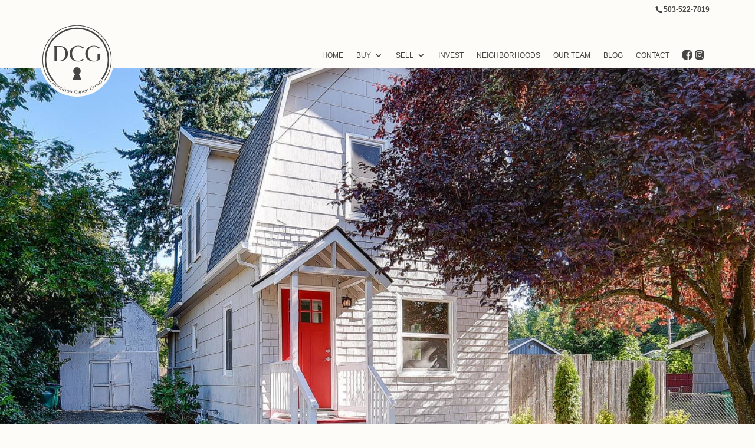

--- FILE ---
content_type: text/html; charset=UTF-8
request_url: https://dcgpdx.com/home-renovation-portland-steele-st/
body_size: 20640
content:
<!DOCTYPE html><html lang="en-US"><head><script data-no-optimize="1">var litespeed_docref=sessionStorage.getItem("litespeed_docref");litespeed_docref&&(Object.defineProperty(document,"referrer",{get:function(){return litespeed_docref}}),sessionStorage.removeItem("litespeed_docref"));</script> <meta charset="UTF-8" /><meta http-equiv="X-UA-Compatible" content="IE=edge"><link rel="pingback" href="https://dcgpdx.com/xmlrpc.php" /> <script type="litespeed/javascript">document.documentElement.className='js'</script> <meta name='robots' content='index, follow, max-image-preview:large, max-snippet:-1, max-video-preview:-1' /> <script type="litespeed/javascript">let jqueryParams=[],jQuery=function(r){return jqueryParams=[...jqueryParams,r],jQuery},$=function(r){return jqueryParams=[...jqueryParams,r],$};window.jQuery=jQuery,window.$=jQuery;let customHeadScripts=!1;jQuery.fn=jQuery.prototype={},$.fn=jQuery.prototype={},jQuery.noConflict=function(r){if(window.jQuery)return jQuery=window.jQuery,$=window.jQuery,customHeadScripts=!0,jQuery.noConflict},jQuery.ready=function(r){jqueryParams=[...jqueryParams,r]},$.ready=function(r){jqueryParams=[...jqueryParams,r]},jQuery.load=function(r){jqueryParams=[...jqueryParams,r]},$.load=function(r){jqueryParams=[...jqueryParams,r]},jQuery.fn.ready=function(r){jqueryParams=[...jqueryParams,r]},$.fn.ready=function(r){jqueryParams=[...jqueryParams,r]}</script> <title>Home Renovation | SE Steele Street - DCG</title><meta name="description" content="Check out the latest renovation stories from our cleints and learn how you can increase your home&#039;s return on investment." /><link rel="canonical" href="https://dcgpdx.com/home-renovation-portland-steele-st/" /><meta property="og:locale" content="en_US" /><meta property="og:type" content="article" /><meta property="og:title" content="Home Renovation | SE Steele Street - DCG" /><meta property="og:description" content="Check out the latest renovation stories from our cleints and learn how you can increase your home&#039;s return on investment." /><meta property="og:url" content="https://dcgpdx.com/home-renovation-portland-steele-st/" /><meta property="og:site_name" content="DCG" /><meta property="article:publisher" content="https://www.facebook.com/TheDennisonCapenGroup/" /><meta property="article:published_time" content="2019-09-30T02:29:03+00:00" /><meta property="article:modified_time" content="2023-01-18T18:43:48+00:00" /><meta property="og:image" content="https://dcgpdx.com/wp-content/uploads/2023/01/Se-Steele.jpg" /><meta property="og:image:width" content="1500" /><meta property="og:image:height" content="1125" /><meta property="og:image:type" content="image/jpeg" /><meta name="author" content="Kira Dennison" /><meta name="twitter:card" content="summary_large_image" /><meta name="twitter:label1" content="Written by" /><meta name="twitter:data1" content="Kira Dennison" /><meta name="twitter:label2" content="Est. reading time" /><meta name="twitter:data2" content="1 minute" /> <script type="application/ld+json" class="yoast-schema-graph">{"@context":"https://schema.org","@graph":[{"@type":"Article","@id":"https://dcgpdx.com/home-renovation-portland-steele-st/#article","isPartOf":{"@id":"https://dcgpdx.com/home-renovation-portland-steele-st/"},"author":{"name":"Kira Dennison","@id":"https://dcgpdx.com/#/schema/person/af4e6fb4ce58a06c893f27ac975027ff"},"headline":"Home Renovation | SE Steele Street","datePublished":"2019-09-30T02:29:03+00:00","dateModified":"2023-01-18T18:43:48+00:00","mainEntityOfPage":{"@id":"https://dcgpdx.com/home-renovation-portland-steele-st/"},"wordCount":164,"commentCount":0,"publisher":{"@id":"https://dcgpdx.com/#organization"},"image":{"@id":"https://dcgpdx.com/home-renovation-portland-steele-st/#primaryimage"},"thumbnailUrl":"https://dcgpdx.com/wp-content/uploads/2023/01/Se-Steele.jpg","keywords":["Home Remodeling","Market Trends"],"articleSection":["Remodeling","Selling"],"inLanguage":"en-US","potentialAction":[{"@type":"CommentAction","name":"Comment","target":["https://dcgpdx.com/home-renovation-portland-steele-st/#respond"]}]},{"@type":["WebPage","RealEstateListing"],"@id":"https://dcgpdx.com/home-renovation-portland-steele-st/","url":"https://dcgpdx.com/home-renovation-portland-steele-st/","name":"Home Renovation | SE Steele Street - DCG","isPartOf":{"@id":"https://dcgpdx.com/#website"},"primaryImageOfPage":{"@id":"https://dcgpdx.com/home-renovation-portland-steele-st/#primaryimage"},"image":{"@id":"https://dcgpdx.com/home-renovation-portland-steele-st/#primaryimage"},"thumbnailUrl":"https://dcgpdx.com/wp-content/uploads/2023/01/Se-Steele.jpg","datePublished":"2019-09-30T02:29:03+00:00","dateModified":"2023-01-18T18:43:48+00:00","description":"Check out the latest renovation stories from our cleints and learn how you can increase your home's return on investment.","breadcrumb":{"@id":"https://dcgpdx.com/home-renovation-portland-steele-st/#breadcrumb"},"inLanguage":"en-US","potentialAction":[{"@type":"ReadAction","target":["https://dcgpdx.com/home-renovation-portland-steele-st/"]}]},{"@type":"ImageObject","inLanguage":"en-US","@id":"https://dcgpdx.com/home-renovation-portland-steele-st/#primaryimage","url":"https://dcgpdx.com/wp-content/uploads/2023/01/Se-Steele.jpg","contentUrl":"https://dcgpdx.com/wp-content/uploads/2023/01/Se-Steele.jpg","width":1500,"height":1125,"caption":"Dennison Capen Group sold a renovated farmhouse home in southeast Portland, Oregon."},{"@type":"BreadcrumbList","@id":"https://dcgpdx.com/home-renovation-portland-steele-st/#breadcrumb","itemListElement":[{"@type":"ListItem","position":1,"name":"Home","item":"https://dcgpdx.com/"},{"@type":"ListItem","position":2,"name":"Blog","item":"https://dcgpdx.com/blog/"},{"@type":"ListItem","position":3,"name":"Home Renovation | SE Steele Street"}]},{"@type":"WebSite","@id":"https://dcgpdx.com/#website","url":"https://dcgpdx.com/","name":"DCG","description":"Dennison Capen Group","publisher":{"@id":"https://dcgpdx.com/#organization"},"potentialAction":[{"@type":"SearchAction","target":{"@type":"EntryPoint","urlTemplate":"https://dcgpdx.com/?s={search_term_string}"},"query-input":{"@type":"PropertyValueSpecification","valueRequired":true,"valueName":"search_term_string"}}],"inLanguage":"en-US"},{"@type":"Organization","@id":"https://dcgpdx.com/#organization","name":"Dennison Capen Group Realty","url":"https://dcgpdx.com/","logo":{"@type":"ImageObject","inLanguage":"en-US","@id":"https://dcgpdx.com/#/schema/logo/image/","url":"","contentUrl":"","caption":"Dennison Capen Group Realty"},"image":{"@id":"https://dcgpdx.com/#/schema/logo/image/"},"sameAs":["https://www.facebook.com/TheDennisonCapenGroup/","https://www.instagram.com/dcgpdx/"]},{"@type":"Person","@id":"https://dcgpdx.com/#/schema/person/af4e6fb4ce58a06c893f27ac975027ff","name":"Kira Dennison","image":{"@type":"ImageObject","inLanguage":"en-US","@id":"https://dcgpdx.com/#/schema/person/image/","url":"https://secure.gravatar.com/avatar/c56dbf92bf4dd743ebd47f63b7b0393d055f051fac84cb9e953baa79584b2d92?s=96&d=mm&r=g","contentUrl":"https://secure.gravatar.com/avatar/c56dbf92bf4dd743ebd47f63b7b0393d055f051fac84cb9e953baa79584b2d92?s=96&d=mm&r=g","caption":"Kira Dennison"}}]}</script> <link rel='dns-prefetch' href='//www.googletagmanager.com' /><link rel="alternate" type="application/rss+xml" title="DCG  &raquo; Feed" href="https://dcgpdx.com/feed/" /><link rel="alternate" type="application/rss+xml" title="DCG  &raquo; Comments Feed" href="https://dcgpdx.com/comments/feed/" /><link rel="alternate" title="oEmbed (JSON)" type="application/json+oembed" href="https://dcgpdx.com/wp-json/oembed/1.0/embed?url=https%3A%2F%2Fdcgpdx.com%2Fhome-renovation-portland-steele-st%2F" /><link rel="alternate" title="oEmbed (XML)" type="text/xml+oembed" href="https://dcgpdx.com/wp-json/oembed/1.0/embed?url=https%3A%2F%2Fdcgpdx.com%2Fhome-renovation-portland-steele-st%2F&#038;format=xml" /><meta content="DSC v.1.0.0" name="generator"/><link data-optimized="2" rel="stylesheet" href="https://dcgpdx.com/wp-content/litespeed/css/3472b331a0ab0b373877f75b9e81e2bf.css?ver=19252" /> <script type="litespeed/javascript" data-src="https://dcgpdx.com/wp-includes/js/jquery/jquery.min.js?ver=3.7.1" id="jquery-core-js"></script> <script id="jquery-js-after" type="litespeed/javascript">jqueryParams.length&&$.each(jqueryParams,function(e,r){if("function"==typeof r){var n=String(r);n.replace("$","jQuery");var a=new Function("return "+n)();$(document).ready(a)}})</script> 
 <script type="litespeed/javascript" data-src="https://www.googletagmanager.com/gtag/js?id=G-0B6XR23N7W" id="google_gtagjs-js"></script> <script id="google_gtagjs-js-after" type="litespeed/javascript">window.dataLayer=window.dataLayer||[];function gtag(){dataLayer.push(arguments)}
gtag("set","linker",{"domains":["dcgpdx.com"]});gtag("js",new Date());gtag("set","developer_id.dZTNiMT",!0);gtag("config","G-0B6XR23N7W")</script> <link rel="https://api.w.org/" href="https://dcgpdx.com/wp-json/" /><link rel="alternate" title="JSON" type="application/json" href="https://dcgpdx.com/wp-json/wp/v2/posts/6955" /><link rel="EditURI" type="application/rsd+xml" title="RSD" href="https://dcgpdx.com/xmlrpc.php?rsd" /><link rel='shortlink' href='https://dcgpdx.com/?p=6955' /> <script type="litespeed/javascript" data-src="https://www.googletagmanager.com/gtag/js?id=UA-136236851-1"></script> <script type="litespeed/javascript">window.dataLayer=window.dataLayer||[];function gtag(){dataLayer.push(arguments)}
gtag('js',new Date());gtag('config','UA-136236851-1')</script> <meta name="generator" content="Site Kit by Google 1.168.0" /><meta name="viewport" content="width=device-width, initial-scale=1.0, maximum-scale=1.0, user-scalable=0" />
 <script type="litespeed/javascript">!function(f,b,e,v,n,t,s){if(f.fbq)return;n=f.fbq=function(){n.callMethod?n.callMethod.apply(n,arguments):n.queue.push(arguments)};if(!f._fbq)f._fbq=n;n.push=n;n.loaded=!0;n.version='2.0';n.queue=[];t=b.createElement(e);t.async=!0;t.src=v;s=b.getElementsByTagName(e)[0];s.parentNode.insertBefore(t,s)}(window,document,'script','https://connect.facebook.net/en_US/fbevents.js')</script>  <script type="litespeed/javascript">var url=window.location.origin+'?ob=open-bridge';fbq('set','openbridge','2392025994352869',url);fbq('init','2392025994352869',{},{"agent":"wordpress-6.9-4.1.5"})</script><script type="litespeed/javascript">fbq('track','PageView',[])</script> <meta name="generator" content="Powered by Slider Revolution 6.7.40 - responsive, Mobile-Friendly Slider Plugin for WordPress with comfortable drag and drop interface." /><link rel="icon" href="https://dcgpdx.com/wp-content/uploads/2022/09/cropped-Favicon-32x32.png" sizes="32x32" /><link rel="icon" href="https://dcgpdx.com/wp-content/uploads/2022/09/cropped-Favicon-192x192.png" sizes="192x192" /><link rel="apple-touch-icon" href="https://dcgpdx.com/wp-content/uploads/2022/09/cropped-Favicon-180x180.png" /><meta name="msapplication-TileImage" content="https://dcgpdx.com/wp-content/uploads/2022/09/cropped-Favicon-270x270.png" /> <script type="litespeed/javascript">function setREVStartSize(e){window.RSIW=window.RSIW===undefined?window.innerWidth:window.RSIW;window.RSIH=window.RSIH===undefined?window.innerHeight:window.RSIH;try{var pw=document.getElementById(e.c).parentNode.offsetWidth,newh;pw=pw===0||isNaN(pw)||(e.l=="fullwidth"||e.layout=="fullwidth")?window.RSIW:pw;e.tabw=e.tabw===undefined?0:parseInt(e.tabw);e.thumbw=e.thumbw===undefined?0:parseInt(e.thumbw);e.tabh=e.tabh===undefined?0:parseInt(e.tabh);e.thumbh=e.thumbh===undefined?0:parseInt(e.thumbh);e.tabhide=e.tabhide===undefined?0:parseInt(e.tabhide);e.thumbhide=e.thumbhide===undefined?0:parseInt(e.thumbhide);e.mh=e.mh===undefined||e.mh==""||e.mh==="auto"?0:parseInt(e.mh,0);if(e.layout==="fullscreen"||e.l==="fullscreen")
newh=Math.max(e.mh,window.RSIH);else{e.gw=Array.isArray(e.gw)?e.gw:[e.gw];for(var i in e.rl)if(e.gw[i]===undefined||e.gw[i]===0)e.gw[i]=e.gw[i-1];e.gh=e.el===undefined||e.el===""||(Array.isArray(e.el)&&e.el.length==0)?e.gh:e.el;e.gh=Array.isArray(e.gh)?e.gh:[e.gh];for(var i in e.rl)if(e.gh[i]===undefined||e.gh[i]===0)e.gh[i]=e.gh[i-1];var nl=new Array(e.rl.length),ix=0,sl;e.tabw=e.tabhide>=pw?0:e.tabw;e.thumbw=e.thumbhide>=pw?0:e.thumbw;e.tabh=e.tabhide>=pw?0:e.tabh;e.thumbh=e.thumbhide>=pw?0:e.thumbh;for(var i in e.rl)nl[i]=e.rl[i]<window.RSIW?0:e.rl[i];sl=nl[0];for(var i in nl)if(sl>nl[i]&&nl[i]>0){sl=nl[i];ix=i}
var m=pw>(e.gw[ix]+e.tabw+e.thumbw)?1:(pw-(e.tabw+e.thumbw))/(e.gw[ix]);newh=(e.gh[ix]*m)+(e.tabh+e.thumbh)}
var el=document.getElementById(e.c);if(el!==null&&el)el.style.height=newh+"px";el=document.getElementById(e.c+"_wrapper");if(el!==null&&el){el.style.height=newh+"px";el.style.display="block"}}catch(e){console.log("Failure at Presize of Slider:"+e)}}</script> </head><body class="wp-singular post-template-default single single-post postid-6955 single-format-standard custom-background wp-theme-Divi wp-child-theme-diviallpurpose et_button_icon_visible et_button_custom_icon et_pb_button_helper_class et_non_fixed_nav et_show_nav et_pb_show_title et_secondary_nav_enabled et_primary_nav_dropdown_animation_fade et_secondary_nav_dropdown_animation_fade et_header_style_left et_pb_footer_columns_3_5__2_5 et_cover_background et_pb_gutters2 et_full_width_page et_divi_theme et-db"><noscript>
<img height="1" width="1" style="display:none" alt="fbpx"
src="https://www.facebook.com/tr?id=2392025994352869&ev=PageView&noscript=1" />
</noscript><div id="page-container"><div id="top-header"><div class="container clearfix"><div id="et-info">
<span id="et-info-phone"><a href='tel:5035227819'>503-522-7819</a></span></div><div id="et-secondary-menu"></div></div></div><header id="main-header" data-height-onload="63"><div class="container clearfix et_menu_container"><div class="logo_container">
<span class="logo_helper"></span>
<a href="https://dcgpdx.com/">
<img data-lazyloaded="1" src="[data-uri]" data-src="https://dcgpdx.com/wp-content/uploads/2022/09/Website-Header-1.png" width="125" height="125" alt="DCG " id="logo" data-height-percentage="40" />
</a></div><div id="et-top-navigation" data-height="63" data-fixed-height="40"><nav id="top-menu-nav"><ul id="top-menu" class="nav"><li id="menu-item-474" class="menu-item menu-item-type-post_type menu-item-object-page menu-item-home menu-item-474"><a href="https://dcgpdx.com/">Home</a></li><li id="menu-item-499" class="menu-item menu-item-type-post_type menu-item-object-page menu-item-has-children menu-item-499"><a href="https://dcgpdx.com/buying-a-home/">Buy</a><ul class="sub-menu"><li id="menu-item-12041" class="menu-item menu-item-type-custom menu-item-object-custom menu-item-12041"><a href="https://dcgpdx.com/buying-guide-preview/">Home Buying Guide</a></li><li id="menu-item-13841" class="menu-item menu-item-type-post_type menu-item-object-page menu-item-13841"><a href="https://dcgpdx.com/client-services/">Beyond Buying &#038; Selling</a></li></ul></li><li id="menu-item-500" class="menu-item menu-item-type-post_type menu-item-object-page menu-item-has-children menu-item-500"><a href="https://dcgpdx.com/selling-a-home/">Sell</a><ul class="sub-menu"><li id="menu-item-14698" class="menu-item menu-item-type-post_type menu-item-object-page menu-item-14698"><a href="https://dcgpdx.com/cash-offer/">Cash Offer</a></li><li id="menu-item-12105" class="menu-item menu-item-type-custom menu-item-object-custom menu-item-12105"><a href="https://dcgpdx.com/selling-guide-preview/">Home Selling Guide</a></li></ul></li><li id="menu-item-501" class="menu-item menu-item-type-post_type menu-item-object-page menu-item-501"><a href="https://dcgpdx.com/investing-in-real-estate/">Invest</a></li><li id="menu-item-6469" class="menu-item menu-item-type-post_type menu-item-object-page menu-item-6469"><a href="https://dcgpdx.com/neighborhoods-in-portland-oregon/">Neighborhoods</a></li><li id="menu-item-503" class="menu-item menu-item-type-post_type menu-item-object-page menu-item-503"><a href="https://dcgpdx.com/our-team/">Our Team</a></li><li id="menu-item-504" class="menu-item menu-item-type-post_type menu-item-object-page current_page_parent menu-item-504"><a href="https://dcgpdx.com/blog/">Blog</a></li><li id="menu-item-505" class="menu-item menu-item-type-post_type menu-item-object-page menu-item-505"><a href="https://dcgpdx.com/contact/">Contact</a></li><li id="menu-item-6135" class="et-social-icon et-social-instagram menu-item menu-item-type-custom menu-item-object-custom menu-item-6135"><a target="_blank" href="https://www.instagram.com/dcgpdx/"> </a></li><li id="menu-item-12994" class="et-social-icon et-social-facebook menu-item menu-item-type-custom menu-item-object-custom menu-item-12994"><a target="_blank" href="https://www.facebook.com/DennisonCapenGroup/"> </a></li></ul></nav><div id="et_mobile_nav_menu"><div class="mobile_nav closed">
<span class="select_page">Select Page</span>
<span class="mobile_menu_bar mobile_menu_bar_toggle"></span></div></div></div></div></header><div id="et-main-area"><div id="main-content" class="pb_disabled"><div class="blog-header blog_single_page_header"><div class="blog_top_img" style="background:url('https://dcgpdx.com/wp-content/uploads/2023/01/Se-Steele.jpg');"></div><div class="contact_bar"><div class="container"><div class="callout-btn-box"><form id="subscription-form" role="form" method="get" action="https://dcgpdx.com"><div class="input-group"><input class="form-control" type="text" value="" name="s" id="s" placeholder="Search blog"><span class="input-group-btn"> <button class="btn btn-g btn-round" id="subscription-form-submit" type="submit"><img data-lazyloaded="1" src="[data-uri]" width="16" height="15" data-src="/wp-content/uploads/2019/07/search_icon.png"/></button></span></div></form></div></div></div><div class="meta_blog"><div class="container"><div class=" et_pb_bg_layout_dark et_pb_text_align_center "><h1 class="entry-title">Home Renovation | SE Steele Street</h1><p class="w3-blog-header">Author Kira Dennison | Sep 30, 2019</p><div class="blog-divider"></div><ul class="et-social-icons"><li class="et-social-icon et-social-facebook"><a href="https://www.facebook.com/sharer.php?u=https://dcgpdx.com/home-renovation-portland-steele-st/" target="_blank" class="icon"><span>Facebook</span></a></li><li class="et-social-icon et-social-twitter"><a href="https://twitter.com/share?text=Home Renovation | SE Steele Street&url=https://dcgpdx.com/home-renovation-portland-steele-st/" target="_blank" class="icon"><span>Twitter</span></a></li><li class="et-social-icon et-social-linkedin"><a href="http://www.linkedin.com/shareArticle?mini=true&url=https://dcgpdx.com/home-renovation-portland-steele-st/" target="_blank" class="icon"><span>Linkedin</span></a></li><li class="et-social-icon et-social-pinterest"><a href="https://pinterest.com/pin/create/button/?url=https://dcgpdx.com/home-renovation-portland-steele-st/&media=https://dcgpdx.com/wp-content/uploads/2023/01/Se-Steele.jpg&description=Home Renovation | SE Steele Street" target="_blank" class="icon"><span>Pinterest</span></a></li></ul></div></div></div></div><div class="blog_mid_content_area"><div class="container"><p>Over the years, our team has helped a multitude of clients reach their property goals through minor <a href="https://dcgpdx.com/the-value-of-remodeling/">home renovation</a> and inexpensive cosmetic upgrades. The most rewarding stories are when we get to combine our eye for interior design, a bit of elbow grease, and some staging magic to help our clients receive a substantial return on their property. Below is one of those renovation success stories!<br />
<br />
The seller of <a href="https://www.google.com/maps/place/8715+SE+Steele+St,+Portland,+OR+97266/" rel="noopener noreferrer" target="_blank">8715 SE Steele St.</a> was referred to our team through a third party referral website. Not expecting much return, he was looking for a quick sale of his investment property. Our team met him at his home and quickly saw the property’s potential. We suggested he update the kitchen and main level bath, refinish the flooring, paint the interior and exterior of the home, and landscape the yard. With these changes, we believed he would see a significant return. After some consideration, the seller decided to take on the project.</p></div></div><div class="blog_mid_two_img"><div class="container"><div class="left_img"><img data-lazyloaded="1" src="[data-uri]" width="1920" height="1080" data-src="https://dcgpdx.com/wp-content/uploads/2019/09/Southeast-Portland-Kitchen-Before-Large.jpg"/></div><div class="right_img"><img data-lazyloaded="1" src="[data-uri]" width="1920" height="1086" data-src="https://dcgpdx.com/wp-content/uploads/2019/09/Southeast-Portland-Kitchen-After-Large.jpg"/><label>Photography | RE PIXS</label></div><h2>What was renovated?</h2></div></div><div class="blog_mid_content_area"><div class="container"><p>We guided the seller on finishes and recommended contractors for the larger renovations. After the transaction, the seller admitted he &#8220;initially was reluctant to take [our] advice on several issues, but [was] so glad [he] did [as it] made a huge difference in the marketability of the home&#8221;. In the end, he spent 6 months on home improvements which cost him approximately $25,000. By the end of the project, the home had a new roof, new flooring downstairs, new carpet upstairs, fresh paint, and a newly finished kitchen, bathroom, and yard. These changes increased our suggested list price from $224,900 to $249,900.</p></div></div><div class="blog_mid_full_img"><div class="container">
<img data-lazyloaded="1" src="[data-uri]" width="2183" height="600" data-src="https://dcgpdx.com/wp-content/uploads/2019/09/Southeast-Portland-Living-Room-Before-and-After.jpg"/>
<label>Photography | RE PIXS</label></div></div><div class="blog_mid_content_area"><div class="container"><p>The home went live on a Friday, received 10 offers over the weekend, and was under contract by the following Tuesday. The original buyer fell through on the property, but our team was able to get 6 additional offers and the home was back under contract within 4 days. The house sold a month later at $305,000, 22% above the listing price. In the end, our seller’s $25,000 investment left him with a return of $55,100. The transformation he completed on his property and the high return he received for his work makes this one of our team&#8217;s favorite listing experiences.</p><div class="blog-divider"></div><p style="float: left;width: 100%;text-align:center; margin-top:80px"><a href="https://dcgpdx.com/tag/home-remodeling/" rel="tag">Home Remodeling</a>, <a href="https://dcgpdx.com/tag/market-trends/" rel="tag">Market Trends</a> | <a href="https://dcgpdx.com/category/remodeling/" rel="category tag">Remodeling</a>, <a href="https://dcgpdx.com/category/selling/" rel="category tag">Selling</a></p></div></div><div style="padding: 15px 12% 70px 12%;"><div style="margin-top:50px">&nbsp;</div><section id="demos_block"><div class="custom_slider_block"><div class="owl-carousel owl-theme" id="owl-carouselbott"><div class="item block_1"><div class="three_block">
<a href="https://dcgpdx.com/patience-perseverance/">
<img data-lazyloaded="1" src="[data-uri]" width="1024" height="768" data-src="https://dcgpdx.com/wp-content/uploads/2024/05/23764-3rd-St-NE-Drone-WEB-26-1024x768.jpg"><div class="three_mid_m"><h4>New on the Blog</h4><h2>Patience & Perseverance</h2></div>
</a></div></div><div class="item block_2"><div class="three_block">
<a href="https://dcgpdx.com/sellers-paying-buyer-commissions/">
<img data-lazyloaded="1" src="[data-uri]" width="1024" height="683" data-src="https://dcgpdx.com/wp-content/uploads/2024/03/pexels-fauxels-3184465-1024x683.jpg"><div class="three_mid_m"><h4>From the Blog</h4><h2>Benefits of Paying Buyer Commissions</h2></div>
</a></div></div><div class="item block_3"><div class="three_block">
<a href="https://dcgpdx.com/texas-to-portland/">
<img data-lazyloaded="1" src="[data-uri]" width="1024" height="576" data-src="https://dcgpdx.com/wp-content/uploads/2024/02/Mt-Hood-Airplane-1024x576.jpg"><div class="three_mid_m"><h4>New on the Blog</h4><h2>Texas to Portland</h2></div>
</a></div></div><div class="item block_1"><div class="three_block">
<a href="https://dcgpdx.com/top-resolutions-for-homeowners/">
<img data-lazyloaded="1" src="[data-uri]" width="1024" height="683" data-src="https://dcgpdx.com/wp-content/uploads/2024/01/pexels-polina-kovaleva-5717456-1024x683.jpg"><div class="three_mid_m"><h4>From the Blog</h4><h2>2024 Home Resolutions</h2></div>
</a></div></div><div class="item block_2"><div class="three_block">
<a href="https://dcgpdx.com/mortgage-rate-forecast/">
<img data-lazyloaded="1" src="[data-uri]" width="1024" height="683" data-src="https://dcgpdx.com/wp-content/uploads/2023/11/Rates-Blog-1024x683.jpg"><div class="three_mid_m"><h4>Guest Blog</h4><h2>Mortgage Rate Forecast</h2></div>
</a></div></div><div class="item block_3"><div class="three_block">
<a href="https://dcgpdx.com/custom-window-treatments-to-boost-home-appeal/">
<img data-lazyloaded="1" src="[data-uri]" width="1024" height="577" data-src="https://dcgpdx.com/wp-content/uploads/2023/10/custom-draperis-portland-4_1-1024x577.jpg"><div class="three_mid_m"><h4>Guest Blog</h4><h2>Window Treatments to Boost Home Appeal</h2></div>
</a></div></div><div class="item block_1"><div class="three_block">
<a href="https://dcgpdx.com/boutique-real-estate/">
<img data-lazyloaded="1" src="[data-uri]" width="1024" height="529" data-src="https://dcgpdx.com/wp-content/uploads/2023/08/pexels-mart-production-7415046-scaled-e1693501500903-1024x529.jpg"><div class="three_mid_m"><h4>From the Blog</h4><h2>Why Boutique is Best</h2></div>
</a></div></div><div class="item block_2"><div class="three_block">
<a href="https://dcgpdx.com/energy-efficient-home-improvements/">
<img data-lazyloaded="1" src="[data-uri]" width="1024" height="683" data-src="https://dcgpdx.com/wp-content/uploads/2023/06/Eco-Blog-Post-1024x683.jpg"><div class="three_mid_m"><h4>Learn More</h4><h2>Energy-Efficient Home Improvements</h2></div>
</a></div></div><div class="item block_3"><div class="three_block">
<a href="https://dcgpdx.com/spring-home-maintenance/">
<img data-lazyloaded="1" src="[data-uri]" width="1024" height="576" data-src="https://dcgpdx.com/wp-content/uploads/2023/04/Spring-Home-1024x576.jpg"><div class="three_mid_m"><h4>Tips & Tricks</h4><h2>Spring Maintenance</h2></div>
</a></div></div><div class="item block_1"><div class="three_block">
<a href="https://dcgpdx.com/mortgage-interest-rate-buydowns/">
<img data-lazyloaded="1" src="[data-uri]" width="1024" height="683" data-src="https://dcgpdx.com/wp-content/uploads/2023/03/pexels-rodnae-productions-8292880-1024x683.jpg"><div class="three_mid_m"><h4>Learn More</h4><h2>Interest Rate Buydowns</h2></div>
</a></div></div><div class="item block_2"><div class="three_block">
<a href="https://dcgpdx.com/renting-vs-buying/">
<img data-lazyloaded="1" src="[data-uri]" width="1024" height="683" data-src="https://dcgpdx.com/wp-content/uploads/2023/01/Home-Being-Sold-1024x683.jpg"><div class="three_mid_m"><h4>From the Blog</h4><h2>Renting vs. Buying</h2></div>
</a></div></div><div class="item block_3"><div class="three_block">
<a href="https://dcgpdx.com/the-right-time-to-buy-a-house/">
<img data-lazyloaded="1" src="[data-uri]" width="1024" height="683" data-src="https://dcgpdx.com/wp-content/uploads/2022/12/pexels-mart-production-7415097-1024x683.jpg"><div class="three_mid_m"><h4>From the Blog</h4><h2>Is It the Right Time to Buy?</h2></div>
</a></div></div><div class="item block_1"><div class="three_block">
<a href="https://dcgpdx.com/reasons-to-move-to-vancouver-washington/">
<img data-lazyloaded="1" src="[data-uri]" width="1024" height="683" data-src="https://dcgpdx.com/wp-content/uploads/2022/08/AdobeStock_65010648-scaled-e1674067901472-1024x683.jpeg"><div class="three_mid_m"><h4>From the Blog</h4><h2>Reasons to Move to Vancouver</h2></div>
</a></div></div><div class="item block_2"><div class="three_block">
<a href="https://dcgpdx.com/home-energy-score/">
<img data-lazyloaded="1" src="[data-uri]" width="1000" height="758" data-src="https://dcgpdx.com/wp-content/uploads/2022/06/blake-wheeler-zBHU08hdzhY-unsplash-scaled-small.jpg"><div class="three_mid_m"><h4>Learn More</h4><h2>What&#8217;s a Home Energy Score?</h2></div>
</a></div></div><div class="item block_3"><div class="three_block">
<a href="https://dcgpdx.com/home-revival/">
<img data-lazyloaded="1" src="[data-uri]" width="1024" height="683" data-src="https://dcgpdx.com/wp-content/uploads/2023/01/Front-of-House-1024x683.jpg"><div class="three_mid_m"><h4>Before & After</h4><h2>Historic Home Revival</h2></div>
</a></div></div><div class="item block_1"><div class="three_block">
<a href="https://dcgpdx.com/the-value-of-remodeling/">
<img data-lazyloaded="1" src="[data-uri]" width="1024" height="683" data-src="https://dcgpdx.com/wp-content/uploads/2023/01/Kearney-1024x683.jpg"><div class="three_mid_m"><h4>Tips & Tricks</h4><h2>The Value of Remodeling</h2></div>
</a></div></div><div class="item block_2"><div class="three_block">
<a href="https://dcgpdx.com/ranch-home-for-sale/">
<img data-lazyloaded="1" src="[data-uri]" width="1024" height="683" data-src="https://dcgpdx.com/wp-content/uploads/2023/01/Sacramento-1024x683.jpg"><div class="three_mid_m"><h4>Before & After</h4><h2>Ranch Home Refresh</h2></div>
</a></div></div><div class="item block_3"><div class="three_block">
<a href="https://dcgpdx.com/home-inspections-guide/">
<img data-lazyloaded="1" src="[data-uri]" width="1024" height="683" data-src="https://dcgpdx.com/wp-content/uploads/2021/11/2128-SE-Hemlock-Ave-WEB-1-1024x683.jpg"><div class="three_mid_m"><h4>Tips & Tricks</h4><h2>Guide to Home Inspections</h2></div>
</a></div></div><div class="item block_1"><div class="three_block">
<a href="https://dcgpdx.com/portland-oregon-relocating/">
<img data-lazyloaded="1" src="[data-uri]" width="1024" height="576" data-src="https://dcgpdx.com/wp-content/uploads/2021/06/jamison-mcandie-5E0HkStvM_s-unsplash-1024x576.jpg"><div class="three_mid_m"><h4>From the Blog</h4><h2>Relocating to Portland</h2></div>
</a></div></div><div class="item block_2"><div class="three_block">
<a href="https://dcgpdx.com/spring-decorating-trends-2021/">
<img data-lazyloaded="1" src="[data-uri]" width="1024" height="576" data-src="https://dcgpdx.com/wp-content/uploads/2021/04/pexels-artem-podrez-4492198-1024x576.jpg"><div class="three_mid_m"><h4>From the Blog</h4><h2>Spring Decorating</h2></div>
</a></div></div><div class="item block_3"><div class="three_block">
<a href="https://dcgpdx.com/tudor-restoration-ne-alameda-st/">
<img data-lazyloaded="1" src="[data-uri]" width="1024" height="682" data-src="https://dcgpdx.com/wp-content/uploads/2023/01/2215-NE-Alameda-St-MLS-4-Copy-1024x682.jpg"><div class="three_mid_m"><h4>Before & After</h4><h2>Tudor Restoration</h2></div>
</a></div></div><div class="item block_1"><div class="three_block">
<a href="https://dcgpdx.com/how-to-sell-your-home-and-live-in-it/">
<img data-lazyloaded="1" src="[data-uri]" width="1024" height="683" data-src="https://dcgpdx.com/wp-content/uploads/2021/02/pexels-rodnae-productions-5591777-1024x683.jpg"><div class="three_mid_m"><h4>Tips & Tricks</h4><h2>How To Sell Your Home &#038; Live In It</h2></div>
</a></div></div><div class="item block_2"><div class="three_block">
<a href="https://dcgpdx.com/commercial-renovation-ne-11th-avenue/">
<img data-lazyloaded="1" src="[data-uri]" width="1024" height="586" data-src="https://dcgpdx.com/wp-content/uploads/2021/01/26-NE-11th-Ave-1024x586.jpg"><div class="three_mid_m"><h4>Before & After</h4><h2>Commercial Renovation</h2></div>
</a></div></div><div class="item block_3"><div class="three_block">
<a href="https://dcgpdx.com/moving-tips-tricks/">
<img data-lazyloaded="1" src="[data-uri]" width="1024" height="682" data-src="https://dcgpdx.com/wp-content/uploads/2020/10/Family-Moving-1024x682.jpeg"><div class="three_mid_m"><h4>From the Blog</h4><h2>Moving Tips &#038; Tricks</h2></div>
</a></div></div><div class="item block_1"><div class="three_block">
<a href="https://dcgpdx.com/first-time-homebuyer-myths/">
<img data-lazyloaded="1" src="[data-uri]" width="1024" height="819" data-src="https://dcgpdx.com/wp-content/uploads/2020/09/Houses-1024x819.jpeg"><div class="three_mid_m"><h4>From the Blog</h4><h2>First-Time Homebuyer Myths</h2></div>
</a></div></div><div class="item block_2"><div class="three_block">
<a href="https://dcgpdx.com/winter-home-sale-tips/">
<img data-lazyloaded="1" src="[data-uri]" width="1024" height="683" data-src="https://dcgpdx.com/wp-content/uploads/2023/01/orlova-maria-unsplash-1024x683.jpg"><div class="three_mid_m"><h4>From the Blog</h4><h2>Winter Home Sales</h2></div>
</a></div></div><div class="item block_3"><div class="three_block">
<a href="https://dcgpdx.com/short-term-rental-quick-guide/">
<img data-lazyloaded="1" src="[data-uri]" width="1024" height="457" data-src="https://dcgpdx.com/wp-content/uploads/2020/05/Portland-Skyline-Fremont-1024x457.jpg"><div class="three_mid_m"><h4>From the Blog</h4><h2>Short-Term Rental Quick Guide</h2></div>
</a></div></div><div class="item block_1"><div class="three_block">
<a href="https://dcgpdx.com/portland-airbnb-hosting-changes/">
<img data-lazyloaded="1" src="[data-uri]" width="1024" height="604" data-src="https://dcgpdx.com/wp-content/uploads/2019/09/ADU-Image-e1576788827679-1024x604.jpg"><div class="three_mid_m"><h4>From the Blog</h4><h2>Portland Airbnb Hosting Changes</h2></div>
</a></div></div><div class="item block_2"><div class="three_block">
<a href="https://dcgpdx.com/home-renovation-portland-albina-ave/">
<img data-lazyloaded="1" src="[data-uri]" width="1024" height="683" data-src="https://dcgpdx.com/wp-content/uploads/2023/01/N-Albina-1024x683.jpg"><div class="three_mid_m"><h4>Before & After</h4><h2>Albina Home Renovation</h2></div>
</a></div></div><div class="item block_3"><div class="three_block">
<a href="https://dcgpdx.com/home-renovation-portland-steele-st/">
<img data-lazyloaded="1" src="[data-uri]" width="1024" height="768" data-src="https://dcgpdx.com/wp-content/uploads/2023/01/Se-Steele-1024x768.jpg"><div class="three_mid_m"><h4>Before & After</h4><h2>Lents Home Renovation</h2></div>
</a></div></div><div class="item block_1"><div class="three_block">
<a href="https://dcgpdx.com/home-remodel-portland-52nd-ave/">
<img data-lazyloaded="1" src="[data-uri]" width="1024" height="683" data-src="https://dcgpdx.com/wp-content/uploads/2020/05/Southwest-Portland-Home-1024x683.jpg"><div class="three_mid_m"><h4>Before & After</h4><h2>Maplewood Home Remodel</h2></div>
</a></div></div><div class="item block_2"><div class="three_block">
<a href="https://dcgpdx.com/home-improvement-portland-151st-ave/">
<img data-lazyloaded="1" src="[data-uri]" width="1024" height="683" data-src="https://dcgpdx.com/wp-content/uploads/2020/05/Southeast-Portland-Entry-1024x683.jpg"><div class="three_mid_m"><h4>Before & After</h4><h2>Powell Butte Home Improvement</h2></div>
</a></div></div></div> <script type="litespeed/javascript">jQuery(document).ready(function(){jQuery("#owl-carouselbott").owlCarousel({center:!0,items:1,loop:!0,nav:!0,dots:!1,margin:25,responsive:{767:{items:3}}})})</script> </div></section></div></div></div><footer id="main-footer"><div class="container"><div id="footer-widgets" class="clearfix"><div class="footer-widget"><div id="block-3" class="fwidget et_pb_widget widget_block"><div class="textwidget custom-html-widget"><div class="foot_left">
<img data-lazyloaded="1" src="[data-uri]" width="2054" height="235" decoding="async" data-src="https://dcgpdx.com/wp-content/uploads/2023/10/DCG-x-WRE-Alt-Logo.png"></div><div class="foot_right">
<br><h4>Dennison Capen Group</h4><p>	<span> <a href="https://windermereportland.com/" target="_blank" rel="noopener">Windermere Realty Trust</a></span> <img data-lazyloaded="1" src="[data-uri]" loading="lazy" decoding="async" data-src="/wp-content/uploads/2020/04/footer.png" alt="realtor symbol" height="30" width="30"><p></p><p>2045 NE Martin Luther King Jr Blvd, Portland, OR 97212<br>
503-522-7819‬</p><ul class="et-social-icons"><li class="et-social-icon et-social-facebook">
<a href="https://www.facebook.com/DennisonCapenGroup/" target="_blank" class="icon" rel="noopener"><br>
<span>Facebook</span><br>
</a></li><li class="et-social-icon et-social-instagram">
<a href="https://www.instagram.com/dcgpdx/" target="_blank" class="icon" rel="noopener"><br>
<span>Instagram</span><br>
</a></li></ul></div></div></div><div id="nav_menu-2" class="fwidget et_pb_widget widget_nav_menu"><div class="menu-footer-menu-container"><ul id="menu-footer-menu" class="menu"><li id="menu-item-6035" class="menu-item menu-item-type-custom menu-item-object-custom menu-item-6035"><a target="_blank" href="https://dcgpdx.com/oregon-agency-disclosure-pamphlet/">Oregon Agency Disclosure Pamphlet</a></li><li id="menu-item-6036" class="menu-item menu-item-type-custom menu-item-object-custom menu-item-6036"><a target="_blank" href="https://dcgpdx.com/privacy-policy/">Privacy Policy</a></li></ul></div></div></div><div class="footer-widget"><div id="block-25" class="fwidget et_pb_widget widget_block"><h4>INSTAGRAM</h4></div><div id="block-23" class="fwidget et_pb_widget widget_block widget_text"><p><div id="sb_instagram"  class="sbi sbi_mob_col_2 sbi_tab_col_2 sbi_col_4 sbi_width_resp sbi_fixed_height" style="padding-bottom: 20px; width: 84%; height: 290px;"	 data-feedid="*1"  data-res="auto" data-cols="4" data-colsmobile="2" data-colstablet="2" data-num="8" data-nummobile="2" data-item-padding="10"	 data-shortcode-atts="{&quot;feed&quot;:&quot;1&quot;,&quot;user&quot;:&quot;dcgpdx&quot;,&quot;cachetime&quot;:30}"  data-postid="6951" data-locatornonce="89c4db148b" data-imageaspectratio="1:1" data-sbi-flags="favorLocal"><div class="sb_instagram_header "   >
<a class="sbi_header_link" target="_blank"
rel="nofollow noopener" href="https://www.instagram.com/dcgpdx/" title="@dcgpdx"><div class="sbi_header_text"><div class="sbi_header_img"  data-avatar-url="https://scontent.cdninstagram.com/v/t51.2885-19/309510745_216163514078391_4859412412180204313_n.jpg?stp=dst-jpg_s206x206_tt6&amp;_nc_cat=108&amp;ccb=1-7&amp;_nc_sid=bf7eb4&amp;efg=eyJ2ZW5jb2RlX3RhZyI6InByb2ZpbGVfcGljLnd3dy4zMjAuQzMifQ%3D%3D&amp;_nc_ohc=_DwiBGikk84Q7kNvwEOV6y7&amp;_nc_oc=AdmnYLFNjx6i-tlD8xK2Xzc_Gi9cABw1CSppbXiuhFcfwWhP3j5XrzmmE9xbdim4hpk&amp;_nc_zt=24&amp;_nc_ht=scontent.cdninstagram.com&amp;edm=AP4hL3IEAAAA&amp;oh=00_AfXdPReMF2sCEWNwDJi-irY_qgwPUGtH4WTKmvr520S4HA&amp;oe=68A00DEB"><div class="sbi_header_img_hover"  ><svg class="sbi_new_logo fa-instagram fa-w-14" aria-hidden="true" data-fa-processed="" aria-label="Instagram" data-prefix="fab" data-icon="instagram" role="img" viewBox="0 0 448 512">
<path fill="currentColor" d="M224.1 141c-63.6 0-114.9 51.3-114.9 114.9s51.3 114.9 114.9 114.9S339 319.5 339 255.9 287.7 141 224.1 141zm0 189.6c-41.1 0-74.7-33.5-74.7-74.7s33.5-74.7 74.7-74.7 74.7 33.5 74.7 74.7-33.6 74.7-74.7 74.7zm146.4-194.3c0 14.9-12 26.8-26.8 26.8-14.9 0-26.8-12-26.8-26.8s12-26.8 26.8-26.8 26.8 12 26.8 26.8zm76.1 27.2c-1.7-35.9-9.9-67.7-36.2-93.9-26.2-26.2-58-34.4-93.9-36.2-37-2.1-147.9-2.1-184.9 0-35.8 1.7-67.6 9.9-93.9 36.1s-34.4 58-36.2 93.9c-2.1 37-2.1 147.9 0 184.9 1.7 35.9 9.9 67.7 36.2 93.9s58 34.4 93.9 36.2c37 2.1 147.9 2.1 184.9 0 35.9-1.7 67.7-9.9 93.9-36.2 26.2-26.2 34.4-58 36.2-93.9 2.1-37 2.1-147.8 0-184.8zM398.8 388c-7.8 19.6-22.9 34.7-42.6 42.6-29.5 11.7-99.5 9-132.1 9s-102.7 2.6-132.1-9c-19.6-7.8-34.7-22.9-42.6-42.6-11.7-29.5-9-99.5-9-132.1s-2.6-102.7 9-132.1c7.8-19.6 22.9-34.7 42.6-42.6 29.5-11.7 99.5-9 132.1-9s102.7-2.6 132.1 9c19.6 7.8 34.7 22.9 42.6 42.6 11.7 29.5 9 99.5 9 132.1s2.7 102.7-9 132.1z"></path>
</svg></div>
<img data-lazyloaded="1" src="[data-uri]" loading="lazy" decoding="async" data-src="https://scontent.cdninstagram.com/v/t51.2885-19/309510745_216163514078391_4859412412180204313_n.jpg?stp=dst-jpg_s206x206_tt6&amp;_nc_cat=108&amp;ccb=1-7&amp;_nc_sid=bf7eb4&amp;efg=eyJ2ZW5jb2RlX3RhZyI6InByb2ZpbGVfcGljLnd3dy4zMjAuQzMifQ%3D%3D&amp;_nc_ohc=_DwiBGikk84Q7kNvwEOV6y7&amp;_nc_oc=AdmnYLFNjx6i-tlD8xK2Xzc_Gi9cABw1CSppbXiuhFcfwWhP3j5XrzmmE9xbdim4hpk&amp;_nc_zt=24&amp;_nc_ht=scontent.cdninstagram.com&amp;edm=AP4hL3IEAAAA&amp;oh=00_AfXdPReMF2sCEWNwDJi-irY_qgwPUGtH4WTKmvr520S4HA&amp;oe=68A00DEB" alt="" width="50" height="50"></div><div class="sbi_feedtheme_header_text"><h3>dcgpdx</h3><p class="sbi_bio">✨Boutique Real Estate✨<br>
Est. 2003 | Portland, Oregon</p></div></div>
</a></div><div id="sbi_images"  style="gap: 20px;"><div class="sbi_item sbi_type_image sbi_new sbi_transition"
id="sbi_18101152453594021" data-date="1754776737"><div class="sbi_photo_wrap">
<a class="sbi_photo" href="https://www.instagram.com/p/DNJnPn4ttr8/" target="_blank" rel="noopener nofollow"
data-full-res="https://scontent.cdninstagram.com/v/t51.82787-15/530108859_18397431424188194_3452303695121418670_n.jpg?stp=dst-jpg_e35_tt6&#038;_nc_cat=102&#038;ccb=1-7&#038;_nc_sid=18de74&#038;_nc_ohc=LU9n7TMvsCYQ7kNvwF5ymaW&#038;_nc_oc=AdlhwghNbZYWm8Aw-ZkZuMdCnvDrvDUPcH6rXUt1DBDd7aHEhpQI-QdC6asmSKCNlao&#038;_nc_zt=23&#038;_nc_ht=scontent.cdninstagram.com&#038;edm=ANo9K5cEAAAA&#038;_nc_gid=nE5GdTWYRT3LIGTFtNsJxA&#038;oh=00_AfUgwRejsTXg6e0zPWPbJ-KXAAXcbT_3kPxoCQSgVn6dyQ&#038;oe=68A0094C"
data-img-src-set="{&quot;d&quot;:&quot;https:\/\/scontent.cdninstagram.com\/v\/t51.82787-15\/530108859_18397431424188194_3452303695121418670_n.jpg?stp=dst-jpg_e35_tt6&amp;_nc_cat=102&amp;ccb=1-7&amp;_nc_sid=18de74&amp;_nc_ohc=LU9n7TMvsCYQ7kNvwF5ymaW&amp;_nc_oc=AdlhwghNbZYWm8Aw-ZkZuMdCnvDrvDUPcH6rXUt1DBDd7aHEhpQI-QdC6asmSKCNlao&amp;_nc_zt=23&amp;_nc_ht=scontent.cdninstagram.com&amp;edm=ANo9K5cEAAAA&amp;_nc_gid=nE5GdTWYRT3LIGTFtNsJxA&amp;oh=00_AfUgwRejsTXg6e0zPWPbJ-KXAAXcbT_3kPxoCQSgVn6dyQ&amp;oe=68A0094C&quot;,&quot;150&quot;:&quot;https:\/\/scontent.cdninstagram.com\/v\/t51.82787-15\/530108859_18397431424188194_3452303695121418670_n.jpg?stp=dst-jpg_e35_tt6&amp;_nc_cat=102&amp;ccb=1-7&amp;_nc_sid=18de74&amp;_nc_ohc=LU9n7TMvsCYQ7kNvwF5ymaW&amp;_nc_oc=AdlhwghNbZYWm8Aw-ZkZuMdCnvDrvDUPcH6rXUt1DBDd7aHEhpQI-QdC6asmSKCNlao&amp;_nc_zt=23&amp;_nc_ht=scontent.cdninstagram.com&amp;edm=ANo9K5cEAAAA&amp;_nc_gid=nE5GdTWYRT3LIGTFtNsJxA&amp;oh=00_AfUgwRejsTXg6e0zPWPbJ-KXAAXcbT_3kPxoCQSgVn6dyQ&amp;oe=68A0094C&quot;,&quot;320&quot;:&quot;https:\/\/scontent.cdninstagram.com\/v\/t51.82787-15\/530108859_18397431424188194_3452303695121418670_n.jpg?stp=dst-jpg_e35_tt6&amp;_nc_cat=102&amp;ccb=1-7&amp;_nc_sid=18de74&amp;_nc_ohc=LU9n7TMvsCYQ7kNvwF5ymaW&amp;_nc_oc=AdlhwghNbZYWm8Aw-ZkZuMdCnvDrvDUPcH6rXUt1DBDd7aHEhpQI-QdC6asmSKCNlao&amp;_nc_zt=23&amp;_nc_ht=scontent.cdninstagram.com&amp;edm=ANo9K5cEAAAA&amp;_nc_gid=nE5GdTWYRT3LIGTFtNsJxA&amp;oh=00_AfUgwRejsTXg6e0zPWPbJ-KXAAXcbT_3kPxoCQSgVn6dyQ&amp;oe=68A0094C&quot;,&quot;640&quot;:&quot;https:\/\/scontent.cdninstagram.com\/v\/t51.82787-15\/530108859_18397431424188194_3452303695121418670_n.jpg?stp=dst-jpg_e35_tt6&amp;_nc_cat=102&amp;ccb=1-7&amp;_nc_sid=18de74&amp;_nc_ohc=LU9n7TMvsCYQ7kNvwF5ymaW&amp;_nc_oc=AdlhwghNbZYWm8Aw-ZkZuMdCnvDrvDUPcH6rXUt1DBDd7aHEhpQI-QdC6asmSKCNlao&amp;_nc_zt=23&amp;_nc_ht=scontent.cdninstagram.com&amp;edm=ANo9K5cEAAAA&amp;_nc_gid=nE5GdTWYRT3LIGTFtNsJxA&amp;oh=00_AfUgwRejsTXg6e0zPWPbJ-KXAAXcbT_3kPxoCQSgVn6dyQ&amp;oe=68A0094C&quot;}">
<span class="sbi-screenreader">The Median Listing Price gives you a good idea of </span>
<img data-lazyloaded="1" src="[data-uri]" width="1000" height="560" decoding="async" data-src="https://dcgpdx.com/wp-content/plugins/instagram-feed/img/placeholder.png" alt="The Median Listing Price gives you a good idea of the current market conditions by letting you know the price at the exact middle.The Dennison Capen Group
info@dennisoncapengroup.com
503 522 7819" aria-hidden="true">
</a></div></div><div class="sbi_item sbi_type_image sbi_new sbi_transition"
id="sbi_18050076650218069" data-date="1754587893"><div class="sbi_photo_wrap">
<a class="sbi_photo" href="https://www.instagram.com/p/DND_DTDv5iY/" target="_blank" rel="noopener nofollow"
data-full-res="https://scontent.cdninstagram.com/v/t51.82787-15/527684550_18397134532188194_4541654721207840859_n.jpg?stp=dst-jpg_e35_tt6&#038;_nc_cat=108&#038;ccb=1-7&#038;_nc_sid=18de74&#038;_nc_ohc=kJwIXiwAt3QQ7kNvwHN2I4V&#038;_nc_oc=AdmGqC60N-XKJRVMkZKW45vKJiA9kwFmP58ajOze1Ry_9mvAmjqzCcWqMwcoFnGW8B0&#038;_nc_zt=23&#038;_nc_ht=scontent.cdninstagram.com&#038;edm=ANo9K5cEAAAA&#038;_nc_gid=nE5GdTWYRT3LIGTFtNsJxA&#038;oh=00_AfVfTQ4v5y_7-fnhJ0y5Twh6ZIk4LX701ZTkDzkQKgC_zg&#038;oe=68A0017D"
data-img-src-set="{&quot;d&quot;:&quot;https:\/\/scontent.cdninstagram.com\/v\/t51.82787-15\/527684550_18397134532188194_4541654721207840859_n.jpg?stp=dst-jpg_e35_tt6&amp;_nc_cat=108&amp;ccb=1-7&amp;_nc_sid=18de74&amp;_nc_ohc=kJwIXiwAt3QQ7kNvwHN2I4V&amp;_nc_oc=AdmGqC60N-XKJRVMkZKW45vKJiA9kwFmP58ajOze1Ry_9mvAmjqzCcWqMwcoFnGW8B0&amp;_nc_zt=23&amp;_nc_ht=scontent.cdninstagram.com&amp;edm=ANo9K5cEAAAA&amp;_nc_gid=nE5GdTWYRT3LIGTFtNsJxA&amp;oh=00_AfVfTQ4v5y_7-fnhJ0y5Twh6ZIk4LX701ZTkDzkQKgC_zg&amp;oe=68A0017D&quot;,&quot;150&quot;:&quot;https:\/\/scontent.cdninstagram.com\/v\/t51.82787-15\/527684550_18397134532188194_4541654721207840859_n.jpg?stp=dst-jpg_e35_tt6&amp;_nc_cat=108&amp;ccb=1-7&amp;_nc_sid=18de74&amp;_nc_ohc=kJwIXiwAt3QQ7kNvwHN2I4V&amp;_nc_oc=AdmGqC60N-XKJRVMkZKW45vKJiA9kwFmP58ajOze1Ry_9mvAmjqzCcWqMwcoFnGW8B0&amp;_nc_zt=23&amp;_nc_ht=scontent.cdninstagram.com&amp;edm=ANo9K5cEAAAA&amp;_nc_gid=nE5GdTWYRT3LIGTFtNsJxA&amp;oh=00_AfVfTQ4v5y_7-fnhJ0y5Twh6ZIk4LX701ZTkDzkQKgC_zg&amp;oe=68A0017D&quot;,&quot;320&quot;:&quot;https:\/\/scontent.cdninstagram.com\/v\/t51.82787-15\/527684550_18397134532188194_4541654721207840859_n.jpg?stp=dst-jpg_e35_tt6&amp;_nc_cat=108&amp;ccb=1-7&amp;_nc_sid=18de74&amp;_nc_ohc=kJwIXiwAt3QQ7kNvwHN2I4V&amp;_nc_oc=AdmGqC60N-XKJRVMkZKW45vKJiA9kwFmP58ajOze1Ry_9mvAmjqzCcWqMwcoFnGW8B0&amp;_nc_zt=23&amp;_nc_ht=scontent.cdninstagram.com&amp;edm=ANo9K5cEAAAA&amp;_nc_gid=nE5GdTWYRT3LIGTFtNsJxA&amp;oh=00_AfVfTQ4v5y_7-fnhJ0y5Twh6ZIk4LX701ZTkDzkQKgC_zg&amp;oe=68A0017D&quot;,&quot;640&quot;:&quot;https:\/\/scontent.cdninstagram.com\/v\/t51.82787-15\/527684550_18397134532188194_4541654721207840859_n.jpg?stp=dst-jpg_e35_tt6&amp;_nc_cat=108&amp;ccb=1-7&amp;_nc_sid=18de74&amp;_nc_ohc=kJwIXiwAt3QQ7kNvwHN2I4V&amp;_nc_oc=AdmGqC60N-XKJRVMkZKW45vKJiA9kwFmP58ajOze1Ry_9mvAmjqzCcWqMwcoFnGW8B0&amp;_nc_zt=23&amp;_nc_ht=scontent.cdninstagram.com&amp;edm=ANo9K5cEAAAA&amp;_nc_gid=nE5GdTWYRT3LIGTFtNsJxA&amp;oh=00_AfVfTQ4v5y_7-fnhJ0y5Twh6ZIk4LX701ZTkDzkQKgC_zg&amp;oe=68A0017D&quot;}">
<span class="sbi-screenreader">Don&#039;t buy into these mortgage myths! If you&#039;re thi</span>
<img data-lazyloaded="1" src="[data-uri]" width="1000" height="560" decoding="async" data-src="https://dcgpdx.com/wp-content/plugins/instagram-feed/img/placeholder.png" alt="Don&#039;t buy into these mortgage myths! If you&#039;re thinking about buying a home, let&#039;s talk about your options. You may have more than you think.The Dennison Capen Group
info@dennisoncapengroup.com
503 522 7819" aria-hidden="true">
</a></div></div><div class="sbi_item sbi_type_image sbi_new sbi_transition"
id="sbi_18359073991154427" data-date="1754528645"><div class="sbi_photo_wrap">
<a class="sbi_photo" href="https://www.instagram.com/p/DNCOCnhv6HH/" target="_blank" rel="noopener nofollow"
data-full-res="https://scontent.cdninstagram.com/v/t51.82787-15/528350760_18397044406188194_2575978752621748021_n.jpg?stp=dst-jpg_e35_tt6&#038;_nc_cat=111&#038;ccb=1-7&#038;_nc_sid=18de74&#038;_nc_ohc=yOjQ3wC66PsQ7kNvwHwDP5m&#038;_nc_oc=Adl8U1qZAELlveGDcZg6WCHTm_0c9mWCo6KPa7pkqaMgJDWJk9VahpMU10Ti7FGb0vY&#038;_nc_zt=23&#038;_nc_ht=scontent.cdninstagram.com&#038;edm=ANo9K5cEAAAA&#038;_nc_gid=nE5GdTWYRT3LIGTFtNsJxA&#038;oh=00_AfUom5WPBD7V8oxXzrW0zUjhIF__DBMgr2V7xFGbFr3YFQ&#038;oe=689FEA55"
data-img-src-set="{&quot;d&quot;:&quot;https:\/\/scontent.cdninstagram.com\/v\/t51.82787-15\/528350760_18397044406188194_2575978752621748021_n.jpg?stp=dst-jpg_e35_tt6&amp;_nc_cat=111&amp;ccb=1-7&amp;_nc_sid=18de74&amp;_nc_ohc=yOjQ3wC66PsQ7kNvwHwDP5m&amp;_nc_oc=Adl8U1qZAELlveGDcZg6WCHTm_0c9mWCo6KPa7pkqaMgJDWJk9VahpMU10Ti7FGb0vY&amp;_nc_zt=23&amp;_nc_ht=scontent.cdninstagram.com&amp;edm=ANo9K5cEAAAA&amp;_nc_gid=nE5GdTWYRT3LIGTFtNsJxA&amp;oh=00_AfUom5WPBD7V8oxXzrW0zUjhIF__DBMgr2V7xFGbFr3YFQ&amp;oe=689FEA55&quot;,&quot;150&quot;:&quot;https:\/\/scontent.cdninstagram.com\/v\/t51.82787-15\/528350760_18397044406188194_2575978752621748021_n.jpg?stp=dst-jpg_e35_tt6&amp;_nc_cat=111&amp;ccb=1-7&amp;_nc_sid=18de74&amp;_nc_ohc=yOjQ3wC66PsQ7kNvwHwDP5m&amp;_nc_oc=Adl8U1qZAELlveGDcZg6WCHTm_0c9mWCo6KPa7pkqaMgJDWJk9VahpMU10Ti7FGb0vY&amp;_nc_zt=23&amp;_nc_ht=scontent.cdninstagram.com&amp;edm=ANo9K5cEAAAA&amp;_nc_gid=nE5GdTWYRT3LIGTFtNsJxA&amp;oh=00_AfUom5WPBD7V8oxXzrW0zUjhIF__DBMgr2V7xFGbFr3YFQ&amp;oe=689FEA55&quot;,&quot;320&quot;:&quot;https:\/\/scontent.cdninstagram.com\/v\/t51.82787-15\/528350760_18397044406188194_2575978752621748021_n.jpg?stp=dst-jpg_e35_tt6&amp;_nc_cat=111&amp;ccb=1-7&amp;_nc_sid=18de74&amp;_nc_ohc=yOjQ3wC66PsQ7kNvwHwDP5m&amp;_nc_oc=Adl8U1qZAELlveGDcZg6WCHTm_0c9mWCo6KPa7pkqaMgJDWJk9VahpMU10Ti7FGb0vY&amp;_nc_zt=23&amp;_nc_ht=scontent.cdninstagram.com&amp;edm=ANo9K5cEAAAA&amp;_nc_gid=nE5GdTWYRT3LIGTFtNsJxA&amp;oh=00_AfUom5WPBD7V8oxXzrW0zUjhIF__DBMgr2V7xFGbFr3YFQ&amp;oe=689FEA55&quot;,&quot;640&quot;:&quot;https:\/\/scontent.cdninstagram.com\/v\/t51.82787-15\/528350760_18397044406188194_2575978752621748021_n.jpg?stp=dst-jpg_e35_tt6&amp;_nc_cat=111&amp;ccb=1-7&amp;_nc_sid=18de74&amp;_nc_ohc=yOjQ3wC66PsQ7kNvwHwDP5m&amp;_nc_oc=Adl8U1qZAELlveGDcZg6WCHTm_0c9mWCo6KPa7pkqaMgJDWJk9VahpMU10Ti7FGb0vY&amp;_nc_zt=23&amp;_nc_ht=scontent.cdninstagram.com&amp;edm=ANo9K5cEAAAA&amp;_nc_gid=nE5GdTWYRT3LIGTFtNsJxA&amp;oh=00_AfUom5WPBD7V8oxXzrW0zUjhIF__DBMgr2V7xFGbFr3YFQ&amp;oe=689FEA55&quot;}">
<span class="sbi-screenreader">📍 Reduced Price 📍 This recently reduced home at 81</span>
<img data-lazyloaded="1" src="[data-uri]" width="1000" height="560" decoding="async" data-src="https://dcgpdx.com/wp-content/plugins/instagram-feed/img/placeholder.png" alt="📍 Reduced Price 📍 This recently reduced home at 8112 Sw 61st Ave in Portland won&#039;t last long, so, don&#039;t wait to set up a showing! Reach out here or at (503) 522-7819 for more information!The Dennison Capen Group
info@dennisoncapengroup.com
503 522 7819" aria-hidden="true">
</a></div></div><div class="sbi_item sbi_type_video sbi_new sbi_transition"
id="sbi_18495859690065880" data-date="1754413511"><div class="sbi_photo_wrap">
<a class="sbi_photo" href="https://www.instagram.com/reel/DM-yB0VSQ4E/" target="_blank" rel="noopener nofollow"
data-full-res="https://scontent.cdninstagram.com/v/t51.82787-15/527349444_18396886573188194_1484673578865912910_n.jpg?stp=dst-jpg_e35_tt6&#038;_nc_cat=102&#038;ccb=1-7&#038;_nc_sid=18de74&#038;_nc_ohc=ZO3bukCGE3gQ7kNvwF8keYc&#038;_nc_oc=Adltx9MEFp4Sas8DSvxWJAvvtIviD3EltzMBMnx7DoZJNKd2RN8Iu1iM0_XN2djQ38Q&#038;_nc_zt=23&#038;_nc_ht=scontent.cdninstagram.com&#038;edm=ANo9K5cEAAAA&#038;_nc_gid=nE5GdTWYRT3LIGTFtNsJxA&#038;oh=00_AfUCmSOfME9935irfQfRF3Vn2W8cMhphrXtM5jWduHuUzg&#038;oe=689FFF71"
data-img-src-set="{&quot;d&quot;:&quot;https:\/\/scontent.cdninstagram.com\/v\/t51.82787-15\/527349444_18396886573188194_1484673578865912910_n.jpg?stp=dst-jpg_e35_tt6&amp;_nc_cat=102&amp;ccb=1-7&amp;_nc_sid=18de74&amp;_nc_ohc=ZO3bukCGE3gQ7kNvwF8keYc&amp;_nc_oc=Adltx9MEFp4Sas8DSvxWJAvvtIviD3EltzMBMnx7DoZJNKd2RN8Iu1iM0_XN2djQ38Q&amp;_nc_zt=23&amp;_nc_ht=scontent.cdninstagram.com&amp;edm=ANo9K5cEAAAA&amp;_nc_gid=nE5GdTWYRT3LIGTFtNsJxA&amp;oh=00_AfUCmSOfME9935irfQfRF3Vn2W8cMhphrXtM5jWduHuUzg&amp;oe=689FFF71&quot;,&quot;150&quot;:&quot;https:\/\/scontent.cdninstagram.com\/v\/t51.82787-15\/527349444_18396886573188194_1484673578865912910_n.jpg?stp=dst-jpg_e35_tt6&amp;_nc_cat=102&amp;ccb=1-7&amp;_nc_sid=18de74&amp;_nc_ohc=ZO3bukCGE3gQ7kNvwF8keYc&amp;_nc_oc=Adltx9MEFp4Sas8DSvxWJAvvtIviD3EltzMBMnx7DoZJNKd2RN8Iu1iM0_XN2djQ38Q&amp;_nc_zt=23&amp;_nc_ht=scontent.cdninstagram.com&amp;edm=ANo9K5cEAAAA&amp;_nc_gid=nE5GdTWYRT3LIGTFtNsJxA&amp;oh=00_AfUCmSOfME9935irfQfRF3Vn2W8cMhphrXtM5jWduHuUzg&amp;oe=689FFF71&quot;,&quot;320&quot;:&quot;https:\/\/scontent.cdninstagram.com\/v\/t51.82787-15\/527349444_18396886573188194_1484673578865912910_n.jpg?stp=dst-jpg_e35_tt6&amp;_nc_cat=102&amp;ccb=1-7&amp;_nc_sid=18de74&amp;_nc_ohc=ZO3bukCGE3gQ7kNvwF8keYc&amp;_nc_oc=Adltx9MEFp4Sas8DSvxWJAvvtIviD3EltzMBMnx7DoZJNKd2RN8Iu1iM0_XN2djQ38Q&amp;_nc_zt=23&amp;_nc_ht=scontent.cdninstagram.com&amp;edm=ANo9K5cEAAAA&amp;_nc_gid=nE5GdTWYRT3LIGTFtNsJxA&amp;oh=00_AfUCmSOfME9935irfQfRF3Vn2W8cMhphrXtM5jWduHuUzg&amp;oe=689FFF71&quot;,&quot;640&quot;:&quot;https:\/\/scontent.cdninstagram.com\/v\/t51.82787-15\/527349444_18396886573188194_1484673578865912910_n.jpg?stp=dst-jpg_e35_tt6&amp;_nc_cat=102&amp;ccb=1-7&amp;_nc_sid=18de74&amp;_nc_ohc=ZO3bukCGE3gQ7kNvwF8keYc&amp;_nc_oc=Adltx9MEFp4Sas8DSvxWJAvvtIviD3EltzMBMnx7DoZJNKd2RN8Iu1iM0_XN2djQ38Q&amp;_nc_zt=23&amp;_nc_ht=scontent.cdninstagram.com&amp;edm=ANo9K5cEAAAA&amp;_nc_gid=nE5GdTWYRT3LIGTFtNsJxA&amp;oh=00_AfUCmSOfME9935irfQfRF3Vn2W8cMhphrXtM5jWduHuUzg&amp;oe=689FFF71&quot;}">
<span class="sbi-screenreader">💰✨ Think your dream home is out of reach? Think ag</span>
<svg style="color: rgba(255,255,255,1)" class="svg-inline--fa fa-play fa-w-14 sbi_playbtn" aria-label="Play" aria-hidden="true" data-fa-processed="" data-prefix="fa" data-icon="play" role="presentation" xmlns="http://www.w3.org/2000/svg" viewBox="0 0 448 512"><path fill="currentColor" d="M424.4 214.7L72.4 6.6C43.8-10.3 0 6.1 0 47.9V464c0 37.5 40.7 60.1 72.4 41.3l352-208c31.4-18.5 31.5-64.1 0-82.6z"></path></svg>			<img data-lazyloaded="1" src="[data-uri]" width="1000" height="560" decoding="async" data-src="https://dcgpdx.com/wp-content/plugins/instagram-feed/img/placeholder.png" alt="💰✨ Think your dream home is out of reach? Think again!There are so many ways to make homeownership work for you—creative financing, budget-friendly tips, and options you might not even know about yet. 🏡 We are here to help you figure it all out and turn “maybe one day” into “we did it!”Let’s talk about how we can make your dream home happen. Shoot us a message, and let’s get started! 🌟#DreamHomeGoals #HomeBuyingMadeSimple #RealEstateTipsThe Dennison Capen Group
info@dennisoncapengroup.com
503 522 7819" aria-hidden="true">
</a></div></div><div class="sbi_item sbi_type_image sbi_new sbi_transition"
id="sbi_17902615092230540" data-date="1754241354"><div class="sbi_photo_wrap">
<a class="sbi_photo" href="https://www.instagram.com/p/DM5qFH4PUqj/" target="_blank" rel="noopener nofollow"
data-full-res="https://scontent.cdninstagram.com/v/t51.82787-15/527106019_18396647377188194_2521600850546348256_n.jpg?stp=dst-jpg_e35_tt6&#038;_nc_cat=103&#038;ccb=1-7&#038;_nc_sid=18de74&#038;_nc_ohc=90HI_ArO0JgQ7kNvwFDXQeS&#038;_nc_oc=AdnGRYroV5MUzSgaBRoQohJBkaa7Xu46Jg7xCuNUhDGan535WT8j3-_yc0a613sCKNU&#038;_nc_zt=23&#038;_nc_ht=scontent.cdninstagram.com&#038;edm=ANo9K5cEAAAA&#038;_nc_gid=nE5GdTWYRT3LIGTFtNsJxA&#038;oh=00_AfUgWD0virtdqT97OLV8vNJBrjSYrg21_jk_NLXS6Tdprw&#038;oe=68A010B4"
data-img-src-set="{&quot;d&quot;:&quot;https:\/\/scontent.cdninstagram.com\/v\/t51.82787-15\/527106019_18396647377188194_2521600850546348256_n.jpg?stp=dst-jpg_e35_tt6&amp;_nc_cat=103&amp;ccb=1-7&amp;_nc_sid=18de74&amp;_nc_ohc=90HI_ArO0JgQ7kNvwFDXQeS&amp;_nc_oc=AdnGRYroV5MUzSgaBRoQohJBkaa7Xu46Jg7xCuNUhDGan535WT8j3-_yc0a613sCKNU&amp;_nc_zt=23&amp;_nc_ht=scontent.cdninstagram.com&amp;edm=ANo9K5cEAAAA&amp;_nc_gid=nE5GdTWYRT3LIGTFtNsJxA&amp;oh=00_AfUgWD0virtdqT97OLV8vNJBrjSYrg21_jk_NLXS6Tdprw&amp;oe=68A010B4&quot;,&quot;150&quot;:&quot;https:\/\/scontent.cdninstagram.com\/v\/t51.82787-15\/527106019_18396647377188194_2521600850546348256_n.jpg?stp=dst-jpg_e35_tt6&amp;_nc_cat=103&amp;ccb=1-7&amp;_nc_sid=18de74&amp;_nc_ohc=90HI_ArO0JgQ7kNvwFDXQeS&amp;_nc_oc=AdnGRYroV5MUzSgaBRoQohJBkaa7Xu46Jg7xCuNUhDGan535WT8j3-_yc0a613sCKNU&amp;_nc_zt=23&amp;_nc_ht=scontent.cdninstagram.com&amp;edm=ANo9K5cEAAAA&amp;_nc_gid=nE5GdTWYRT3LIGTFtNsJxA&amp;oh=00_AfUgWD0virtdqT97OLV8vNJBrjSYrg21_jk_NLXS6Tdprw&amp;oe=68A010B4&quot;,&quot;320&quot;:&quot;https:\/\/scontent.cdninstagram.com\/v\/t51.82787-15\/527106019_18396647377188194_2521600850546348256_n.jpg?stp=dst-jpg_e35_tt6&amp;_nc_cat=103&amp;ccb=1-7&amp;_nc_sid=18de74&amp;_nc_ohc=90HI_ArO0JgQ7kNvwFDXQeS&amp;_nc_oc=AdnGRYroV5MUzSgaBRoQohJBkaa7Xu46Jg7xCuNUhDGan535WT8j3-_yc0a613sCKNU&amp;_nc_zt=23&amp;_nc_ht=scontent.cdninstagram.com&amp;edm=ANo9K5cEAAAA&amp;_nc_gid=nE5GdTWYRT3LIGTFtNsJxA&amp;oh=00_AfUgWD0virtdqT97OLV8vNJBrjSYrg21_jk_NLXS6Tdprw&amp;oe=68A010B4&quot;,&quot;640&quot;:&quot;https:\/\/scontent.cdninstagram.com\/v\/t51.82787-15\/527106019_18396647377188194_2521600850546348256_n.jpg?stp=dst-jpg_e35_tt6&amp;_nc_cat=103&amp;ccb=1-7&amp;_nc_sid=18de74&amp;_nc_ohc=90HI_ArO0JgQ7kNvwFDXQeS&amp;_nc_oc=AdnGRYroV5MUzSgaBRoQohJBkaa7Xu46Jg7xCuNUhDGan535WT8j3-_yc0a613sCKNU&amp;_nc_zt=23&amp;_nc_ht=scontent.cdninstagram.com&amp;edm=ANo9K5cEAAAA&amp;_nc_gid=nE5GdTWYRT3LIGTFtNsJxA&amp;oh=00_AfUgWD0virtdqT97OLV8vNJBrjSYrg21_jk_NLXS6Tdprw&amp;oe=68A010B4&quot;}">
<span class="sbi-screenreader">City parks = the ultimate backyard. 🌳 Where’s your</span>
<img data-lazyloaded="1" src="[data-uri]" width="1000" height="560" decoding="async" data-src="https://dcgpdx.com/wp-content/plugins/instagram-feed/img/placeholder.png" alt="City parks = the ultimate backyard. 🌳 Where’s your favorite green space in the city? #citypark #citylifeThe Dennison Capen Group
info@dennisoncapengroup.com
503 522 7819" aria-hidden="true">
</a></div></div><div class="sbi_item sbi_type_video sbi_new sbi_transition"
id="sbi_18054574538451725" data-date="1754079158"><div class="sbi_photo_wrap">
<a class="sbi_photo" href="https://www.instagram.com/reel/DM00Ir2oBys/" target="_blank" rel="noopener nofollow"
data-full-res="https://scontent.cdninstagram.com/v/t51.82787-15/526994521_18396399622188194_2933166265482623332_n.jpg?stp=dst-jpg_e35_tt6&#038;_nc_cat=106&#038;ccb=1-7&#038;_nc_sid=18de74&#038;_nc_ohc=9rE2yF1yj-4Q7kNvwEZBxJq&#038;_nc_oc=AdncAxGx0vLybPPeZ2M3Uj_tcjxfjA6V4E_JROjMaIjCUsjR57InE9ST9Ft4YVrpU_k&#038;_nc_zt=23&#038;_nc_ht=scontent.cdninstagram.com&#038;edm=ANo9K5cEAAAA&#038;_nc_gid=nE5GdTWYRT3LIGTFtNsJxA&#038;oh=00_AfXmAi3FfnkEeSCrlQVsMKXkxa8YfGlrH2psUsQ7msX5uw&#038;oe=689FF872"
data-img-src-set="{&quot;d&quot;:&quot;https:\/\/scontent.cdninstagram.com\/v\/t51.82787-15\/526994521_18396399622188194_2933166265482623332_n.jpg?stp=dst-jpg_e35_tt6&amp;_nc_cat=106&amp;ccb=1-7&amp;_nc_sid=18de74&amp;_nc_ohc=9rE2yF1yj-4Q7kNvwEZBxJq&amp;_nc_oc=AdncAxGx0vLybPPeZ2M3Uj_tcjxfjA6V4E_JROjMaIjCUsjR57InE9ST9Ft4YVrpU_k&amp;_nc_zt=23&amp;_nc_ht=scontent.cdninstagram.com&amp;edm=ANo9K5cEAAAA&amp;_nc_gid=nE5GdTWYRT3LIGTFtNsJxA&amp;oh=00_AfXmAi3FfnkEeSCrlQVsMKXkxa8YfGlrH2psUsQ7msX5uw&amp;oe=689FF872&quot;,&quot;150&quot;:&quot;https:\/\/scontent.cdninstagram.com\/v\/t51.82787-15\/526994521_18396399622188194_2933166265482623332_n.jpg?stp=dst-jpg_e35_tt6&amp;_nc_cat=106&amp;ccb=1-7&amp;_nc_sid=18de74&amp;_nc_ohc=9rE2yF1yj-4Q7kNvwEZBxJq&amp;_nc_oc=AdncAxGx0vLybPPeZ2M3Uj_tcjxfjA6V4E_JROjMaIjCUsjR57InE9ST9Ft4YVrpU_k&amp;_nc_zt=23&amp;_nc_ht=scontent.cdninstagram.com&amp;edm=ANo9K5cEAAAA&amp;_nc_gid=nE5GdTWYRT3LIGTFtNsJxA&amp;oh=00_AfXmAi3FfnkEeSCrlQVsMKXkxa8YfGlrH2psUsQ7msX5uw&amp;oe=689FF872&quot;,&quot;320&quot;:&quot;https:\/\/scontent.cdninstagram.com\/v\/t51.82787-15\/526994521_18396399622188194_2933166265482623332_n.jpg?stp=dst-jpg_e35_tt6&amp;_nc_cat=106&amp;ccb=1-7&amp;_nc_sid=18de74&amp;_nc_ohc=9rE2yF1yj-4Q7kNvwEZBxJq&amp;_nc_oc=AdncAxGx0vLybPPeZ2M3Uj_tcjxfjA6V4E_JROjMaIjCUsjR57InE9ST9Ft4YVrpU_k&amp;_nc_zt=23&amp;_nc_ht=scontent.cdninstagram.com&amp;edm=ANo9K5cEAAAA&amp;_nc_gid=nE5GdTWYRT3LIGTFtNsJxA&amp;oh=00_AfXmAi3FfnkEeSCrlQVsMKXkxa8YfGlrH2psUsQ7msX5uw&amp;oe=689FF872&quot;,&quot;640&quot;:&quot;https:\/\/scontent.cdninstagram.com\/v\/t51.82787-15\/526994521_18396399622188194_2933166265482623332_n.jpg?stp=dst-jpg_e35_tt6&amp;_nc_cat=106&amp;ccb=1-7&amp;_nc_sid=18de74&amp;_nc_ohc=9rE2yF1yj-4Q7kNvwEZBxJq&amp;_nc_oc=AdncAxGx0vLybPPeZ2M3Uj_tcjxfjA6V4E_JROjMaIjCUsjR57InE9ST9Ft4YVrpU_k&amp;_nc_zt=23&amp;_nc_ht=scontent.cdninstagram.com&amp;edm=ANo9K5cEAAAA&amp;_nc_gid=nE5GdTWYRT3LIGTFtNsJxA&amp;oh=00_AfXmAi3FfnkEeSCrlQVsMKXkxa8YfGlrH2psUsQ7msX5uw&amp;oe=689FF872&quot;}">
<span class="sbi-screenreader">🏡 Windows can make a house. Choose wisely :)The </span>
<svg style="color: rgba(255,255,255,1)" class="svg-inline--fa fa-play fa-w-14 sbi_playbtn" aria-label="Play" aria-hidden="true" data-fa-processed="" data-prefix="fa" data-icon="play" role="presentation" xmlns="http://www.w3.org/2000/svg" viewBox="0 0 448 512"><path fill="currentColor" d="M424.4 214.7L72.4 6.6C43.8-10.3 0 6.1 0 47.9V464c0 37.5 40.7 60.1 72.4 41.3l352-208c31.4-18.5 31.5-64.1 0-82.6z"></path></svg>			<img data-lazyloaded="1" src="[data-uri]" width="1000" height="560" decoding="async" data-src="https://dcgpdx.com/wp-content/plugins/instagram-feed/img/placeholder.png" alt="🏡 Windows can make a house. Choose wisely :)The Dennison Capen Group
info@dennisoncapengroup.com
503 522 7819" aria-hidden="true">
</a></div></div><div class="sbi_item sbi_type_video sbi_new sbi_transition"
id="sbi_17857654242468208" data-date="1754058668"><div class="sbi_photo_wrap">
<a class="sbi_photo" href="https://www.instagram.com/reel/DM0NOwYv3Rt/" target="_blank" rel="noopener nofollow"
data-full-res="https://scontent.cdninstagram.com/v/t51.82787-15/527606640_18396365803188194_1869004458942863538_n.jpg?stp=dst-jpg_e35_tt6&#038;_nc_cat=105&#038;ccb=1-7&#038;_nc_sid=18de74&#038;_nc_ohc=YLaWdGVDzpsQ7kNvwGui8tQ&#038;_nc_oc=AdkqT1fvLy7kum1iMI_5ecJrtNS627tYXOSD_D-ZMdM1gB_TNyHwX_3scutFtFxugcM&#038;_nc_zt=23&#038;_nc_ht=scontent.cdninstagram.com&#038;edm=ANo9K5cEAAAA&#038;_nc_gid=nE5GdTWYRT3LIGTFtNsJxA&#038;oh=00_AfUrAUWiaivTF2gxW94PWTpw2y8jojv78Zqj189hncwUYQ&#038;oe=68A0069E"
data-img-src-set="{&quot;d&quot;:&quot;https:\/\/scontent.cdninstagram.com\/v\/t51.82787-15\/527606640_18396365803188194_1869004458942863538_n.jpg?stp=dst-jpg_e35_tt6&amp;_nc_cat=105&amp;ccb=1-7&amp;_nc_sid=18de74&amp;_nc_ohc=YLaWdGVDzpsQ7kNvwGui8tQ&amp;_nc_oc=AdkqT1fvLy7kum1iMI_5ecJrtNS627tYXOSD_D-ZMdM1gB_TNyHwX_3scutFtFxugcM&amp;_nc_zt=23&amp;_nc_ht=scontent.cdninstagram.com&amp;edm=ANo9K5cEAAAA&amp;_nc_gid=nE5GdTWYRT3LIGTFtNsJxA&amp;oh=00_AfUrAUWiaivTF2gxW94PWTpw2y8jojv78Zqj189hncwUYQ&amp;oe=68A0069E&quot;,&quot;150&quot;:&quot;https:\/\/scontent.cdninstagram.com\/v\/t51.82787-15\/527606640_18396365803188194_1869004458942863538_n.jpg?stp=dst-jpg_e35_tt6&amp;_nc_cat=105&amp;ccb=1-7&amp;_nc_sid=18de74&amp;_nc_ohc=YLaWdGVDzpsQ7kNvwGui8tQ&amp;_nc_oc=AdkqT1fvLy7kum1iMI_5ecJrtNS627tYXOSD_D-ZMdM1gB_TNyHwX_3scutFtFxugcM&amp;_nc_zt=23&amp;_nc_ht=scontent.cdninstagram.com&amp;edm=ANo9K5cEAAAA&amp;_nc_gid=nE5GdTWYRT3LIGTFtNsJxA&amp;oh=00_AfUrAUWiaivTF2gxW94PWTpw2y8jojv78Zqj189hncwUYQ&amp;oe=68A0069E&quot;,&quot;320&quot;:&quot;https:\/\/scontent.cdninstagram.com\/v\/t51.82787-15\/527606640_18396365803188194_1869004458942863538_n.jpg?stp=dst-jpg_e35_tt6&amp;_nc_cat=105&amp;ccb=1-7&amp;_nc_sid=18de74&amp;_nc_ohc=YLaWdGVDzpsQ7kNvwGui8tQ&amp;_nc_oc=AdkqT1fvLy7kum1iMI_5ecJrtNS627tYXOSD_D-ZMdM1gB_TNyHwX_3scutFtFxugcM&amp;_nc_zt=23&amp;_nc_ht=scontent.cdninstagram.com&amp;edm=ANo9K5cEAAAA&amp;_nc_gid=nE5GdTWYRT3LIGTFtNsJxA&amp;oh=00_AfUrAUWiaivTF2gxW94PWTpw2y8jojv78Zqj189hncwUYQ&amp;oe=68A0069E&quot;,&quot;640&quot;:&quot;https:\/\/scontent.cdninstagram.com\/v\/t51.82787-15\/527606640_18396365803188194_1869004458942863538_n.jpg?stp=dst-jpg_e35_tt6&amp;_nc_cat=105&amp;ccb=1-7&amp;_nc_sid=18de74&amp;_nc_ohc=YLaWdGVDzpsQ7kNvwGui8tQ&amp;_nc_oc=AdkqT1fvLy7kum1iMI_5ecJrtNS627tYXOSD_D-ZMdM1gB_TNyHwX_3scutFtFxugcM&amp;_nc_zt=23&amp;_nc_ht=scontent.cdninstagram.com&amp;edm=ANo9K5cEAAAA&amp;_nc_gid=nE5GdTWYRT3LIGTFtNsJxA&amp;oh=00_AfUrAUWiaivTF2gxW94PWTpw2y8jojv78Zqj189hncwUYQ&amp;oe=68A0069E&quot;}">
<span class="sbi-screenreader">Check out the new video for 8112 SW 61ST AVE! Don&#039;</span>
<svg style="color: rgba(255,255,255,1)" class="svg-inline--fa fa-play fa-w-14 sbi_playbtn" aria-label="Play" aria-hidden="true" data-fa-processed="" data-prefix="fa" data-icon="play" role="presentation" xmlns="http://www.w3.org/2000/svg" viewBox="0 0 448 512"><path fill="currentColor" d="M424.4 214.7L72.4 6.6C43.8-10.3 0 6.1 0 47.9V464c0 37.5 40.7 60.1 72.4 41.3l352-208c31.4-18.5 31.5-64.1 0-82.6z"></path></svg>			<img data-lazyloaded="1" src="[data-uri]" width="1000" height="560" decoding="async" data-src="https://dcgpdx.com/wp-content/plugins/instagram-feed/img/placeholder.png" alt="Check out the new video for 8112 SW 61ST AVE! Don&#039;t hesitate to reach out with any questions here or at (503) 522-7819. Be sure to follow for more Portland listings!
#RealEstate #Portland #PortlandRealEstate #97219
#97219RealEstateThe Dennison Capen Group
info@dennisoncapengroup.com
503 522 7819" aria-hidden="true">
</a></div></div><div class="sbi_item sbi_type_image sbi_new sbi_transition"
id="sbi_18035107421656413" data-date="1754058313"><div class="sbi_photo_wrap">
<a class="sbi_photo" href="https://www.instagram.com/p/DM0M9VuPmuj/" target="_blank" rel="noopener nofollow"
data-full-res="https://scontent.cdninstagram.com/v/t51.82787-15/527310590_18396365218188194_8702894088824352258_n.jpg?stp=dst-jpg_e35_tt6&#038;_nc_cat=102&#038;ccb=1-7&#038;_nc_sid=18de74&#038;_nc_ohc=AV4dd-HwztkQ7kNvwFX6Vtg&#038;_nc_oc=AdlQur3-FPQJgz5nsfeMLAjgep2VDyEm4G-GJXeDpCmF5GSP0pMBXFI4nwwmxS2QF6k&#038;_nc_zt=23&#038;_nc_ht=scontent.cdninstagram.com&#038;edm=ANo9K5cEAAAA&#038;_nc_gid=nE5GdTWYRT3LIGTFtNsJxA&#038;oh=00_AfVv5uj9H2lvmpb9vdFFOidd4ZgzSdiGBb7owSubCVOfTg&#038;oe=689FFB96"
data-img-src-set="{&quot;d&quot;:&quot;https:\/\/scontent.cdninstagram.com\/v\/t51.82787-15\/527310590_18396365218188194_8702894088824352258_n.jpg?stp=dst-jpg_e35_tt6&amp;_nc_cat=102&amp;ccb=1-7&amp;_nc_sid=18de74&amp;_nc_ohc=AV4dd-HwztkQ7kNvwFX6Vtg&amp;_nc_oc=AdlQur3-FPQJgz5nsfeMLAjgep2VDyEm4G-GJXeDpCmF5GSP0pMBXFI4nwwmxS2QF6k&amp;_nc_zt=23&amp;_nc_ht=scontent.cdninstagram.com&amp;edm=ANo9K5cEAAAA&amp;_nc_gid=nE5GdTWYRT3LIGTFtNsJxA&amp;oh=00_AfVv5uj9H2lvmpb9vdFFOidd4ZgzSdiGBb7owSubCVOfTg&amp;oe=689FFB96&quot;,&quot;150&quot;:&quot;https:\/\/scontent.cdninstagram.com\/v\/t51.82787-15\/527310590_18396365218188194_8702894088824352258_n.jpg?stp=dst-jpg_e35_tt6&amp;_nc_cat=102&amp;ccb=1-7&amp;_nc_sid=18de74&amp;_nc_ohc=AV4dd-HwztkQ7kNvwFX6Vtg&amp;_nc_oc=AdlQur3-FPQJgz5nsfeMLAjgep2VDyEm4G-GJXeDpCmF5GSP0pMBXFI4nwwmxS2QF6k&amp;_nc_zt=23&amp;_nc_ht=scontent.cdninstagram.com&amp;edm=ANo9K5cEAAAA&amp;_nc_gid=nE5GdTWYRT3LIGTFtNsJxA&amp;oh=00_AfVv5uj9H2lvmpb9vdFFOidd4ZgzSdiGBb7owSubCVOfTg&amp;oe=689FFB96&quot;,&quot;320&quot;:&quot;https:\/\/scontent.cdninstagram.com\/v\/t51.82787-15\/527310590_18396365218188194_8702894088824352258_n.jpg?stp=dst-jpg_e35_tt6&amp;_nc_cat=102&amp;ccb=1-7&amp;_nc_sid=18de74&amp;_nc_ohc=AV4dd-HwztkQ7kNvwFX6Vtg&amp;_nc_oc=AdlQur3-FPQJgz5nsfeMLAjgep2VDyEm4G-GJXeDpCmF5GSP0pMBXFI4nwwmxS2QF6k&amp;_nc_zt=23&amp;_nc_ht=scontent.cdninstagram.com&amp;edm=ANo9K5cEAAAA&amp;_nc_gid=nE5GdTWYRT3LIGTFtNsJxA&amp;oh=00_AfVv5uj9H2lvmpb9vdFFOidd4ZgzSdiGBb7owSubCVOfTg&amp;oe=689FFB96&quot;,&quot;640&quot;:&quot;https:\/\/scontent.cdninstagram.com\/v\/t51.82787-15\/527310590_18396365218188194_8702894088824352258_n.jpg?stp=dst-jpg_e35_tt6&amp;_nc_cat=102&amp;ccb=1-7&amp;_nc_sid=18de74&amp;_nc_ohc=AV4dd-HwztkQ7kNvwFX6Vtg&amp;_nc_oc=AdlQur3-FPQJgz5nsfeMLAjgep2VDyEm4G-GJXeDpCmF5GSP0pMBXFI4nwwmxS2QF6k&amp;_nc_zt=23&amp;_nc_ht=scontent.cdninstagram.com&amp;edm=ANo9K5cEAAAA&amp;_nc_gid=nE5GdTWYRT3LIGTFtNsJxA&amp;oh=00_AfVv5uj9H2lvmpb9vdFFOidd4ZgzSdiGBb7owSubCVOfTg&amp;oe=689FFB96&quot;}">
<span class="sbi-screenreader">📍 New Listing 📍 Take a look at this fantastic new </span>
<img data-lazyloaded="1" src="[data-uri]" width="1000" height="560" decoding="async" data-src="https://dcgpdx.com/wp-content/plugins/instagram-feed/img/placeholder.png" alt="📍 New Listing 📍 Take a look at this fantastic new property that just hit the market located at 8112 Sw 61st Ave in Portland. Reach out here or at (503) 522-7819 for more informationThe Dennison Capen Group
info@dennisoncapengroup.com
503 522 7819" aria-hidden="true">
</a></div></div></div><div id="sbi_load" ><button class="sbi_load_btn"
type="button" >
<span class="sbi_btn_text" >Load More...</span>
<span class="sbi_loader sbi_hidden" style="background-color: rgb(255, 255, 255);" aria-hidden="true"></span>
</button>
<span class="sbi_follow_btn" >
<a target="_blank"
rel="nofollow noopener"  href="https://www.instagram.com/dcgpdx/">
<svg class="svg-inline--fa fa-instagram fa-w-14" aria-hidden="true" data-fa-processed="" aria-label="Instagram" data-prefix="fab" data-icon="instagram" role="img" viewBox="0 0 448 512">
<path fill="currentColor" d="M224.1 141c-63.6 0-114.9 51.3-114.9 114.9s51.3 114.9 114.9 114.9S339 319.5 339 255.9 287.7 141 224.1 141zm0 189.6c-41.1 0-74.7-33.5-74.7-74.7s33.5-74.7 74.7-74.7 74.7 33.5 74.7 74.7-33.6 74.7-74.7 74.7zm146.4-194.3c0 14.9-12 26.8-26.8 26.8-14.9 0-26.8-12-26.8-26.8s12-26.8 26.8-26.8 26.8 12 26.8 26.8zm76.1 27.2c-1.7-35.9-9.9-67.7-36.2-93.9-26.2-26.2-58-34.4-93.9-36.2-37-2.1-147.9-2.1-184.9 0-35.8 1.7-67.6 9.9-93.9 36.1s-34.4 58-36.2 93.9c-2.1 37-2.1 147.9 0 184.9 1.7 35.9 9.9 67.7 36.2 93.9s58 34.4 93.9 36.2c37 2.1 147.9 2.1 184.9 0 35.9-1.7 67.7-9.9 93.9-36.2 26.2-26.2 34.4-58 36.2-93.9 2.1-37 2.1-147.8 0-184.8zM398.8 388c-7.8 19.6-22.9 34.7-42.6 42.6-29.5 11.7-99.5 9-132.1 9s-102.7 2.6-132.1-9c-19.6-7.8-34.7-22.9-42.6-42.6-11.7-29.5-9-99.5-9-132.1s-2.6-102.7 9-132.1c7.8-19.6 22.9-34.7 42.6-42.6 29.5-11.7 99.5-9 132.1-9s102.7-2.6 132.1 9c19.6 7.8 34.7 22.9 42.6 42.6 11.7 29.5 9 99.5 9 132.1s2.7 102.7-9 132.1z"></path>
</svg>				<span>Follow on Instagram</span>
</a>
</span></div>
<span class="sbi_resized_image_data" data-feed-id="*1"
data-resized="{&quot;18101152453594021&quot;:{&quot;id&quot;:&quot;530108859_18397431424188194_3452303695121418670_n&quot;,&quot;ratio&quot;:&quot;0.80&quot;,&quot;sizes&quot;:{&quot;full&quot;:640,&quot;low&quot;:320,&quot;thumb&quot;:150},&quot;extension&quot;:&quot;.webp&quot;},&quot;18050076650218069&quot;:{&quot;id&quot;:&quot;527684550_18397134532188194_4541654721207840859_n&quot;,&quot;ratio&quot;:&quot;0.80&quot;,&quot;sizes&quot;:{&quot;full&quot;:640,&quot;low&quot;:320,&quot;thumb&quot;:150},&quot;extension&quot;:&quot;.webp&quot;},&quot;18359073991154427&quot;:{&quot;id&quot;:&quot;528350760_18397044406188194_2575978752621748021_n&quot;,&quot;ratio&quot;:&quot;0.80&quot;,&quot;sizes&quot;:{&quot;full&quot;:640,&quot;low&quot;:320,&quot;thumb&quot;:150},&quot;extension&quot;:&quot;.webp&quot;},&quot;18495859690065880&quot;:{&quot;id&quot;:&quot;527349444_18396886573188194_1484673578865912910_n&quot;,&quot;ratio&quot;:&quot;0.56&quot;,&quot;sizes&quot;:{&quot;full&quot;:640,&quot;low&quot;:320,&quot;thumb&quot;:150},&quot;extension&quot;:&quot;.webp&quot;},&quot;17902615092230540&quot;:{&quot;id&quot;:&quot;527106019_18396647377188194_2521600850546348256_n&quot;,&quot;ratio&quot;:&quot;0.80&quot;,&quot;sizes&quot;:{&quot;full&quot;:640,&quot;low&quot;:320,&quot;thumb&quot;:150},&quot;extension&quot;:&quot;.webp&quot;},&quot;18054574538451725&quot;:{&quot;id&quot;:&quot;526994521_18396399622188194_2933166265482623332_n&quot;,&quot;ratio&quot;:&quot;0.80&quot;,&quot;sizes&quot;:{&quot;full&quot;:640,&quot;low&quot;:320,&quot;thumb&quot;:150},&quot;extension&quot;:&quot;.webp&quot;},&quot;17857654242468208&quot;:{&quot;id&quot;:&quot;527606640_18396365803188194_1869004458942863538_n&quot;,&quot;ratio&quot;:&quot;1.33&quot;,&quot;sizes&quot;:{&quot;full&quot;:640,&quot;low&quot;:320,&quot;thumb&quot;:150},&quot;extension&quot;:&quot;.webp&quot;},&quot;18035107421656413&quot;:{&quot;id&quot;:&quot;527310590_18396365218188194_8702894088824352258_n&quot;,&quot;ratio&quot;:&quot;0.80&quot;,&quot;sizes&quot;:{&quot;full&quot;:640,&quot;low&quot;:320,&quot;thumb&quot;:150},&quot;extension&quot;:&quot;.webp&quot;}}">
</span></div></p></div><div id="block-22" class="fwidget et_pb_widget widget_block widget_text"><p></p></div></div></div></div><div id="footer-bottom"><div class="container clearfix"><div id="footer-info">© Copyright 2025 Dennison Capen Group - Windermere Realty Trust</div></div></div></footer></div></div>  <script type="litespeed/javascript">jQuery(document).ready(function(){window.onscroll=function(e){if(!document.URL.includes('listing-for-sale-featured')){windowScrolling(e)}}
function windowScrolling(e){var bd=window.pageYOffset;var stickyStart=250;if(bd>stickyStart){document.body.classList.add('is-scrolling')}else{document.body.classList.remove('is-scrolling')}}})</script> <script type="litespeed/javascript">window.RS_MODULES=window.RS_MODULES||{};window.RS_MODULES.modules=window.RS_MODULES.modules||{};window.RS_MODULES.waiting=window.RS_MODULES.waiting||[];window.RS_MODULES.defered=!1;window.RS_MODULES.moduleWaiting=window.RS_MODULES.moduleWaiting||{};window.RS_MODULES.type='compiled'</script> <script type="speculationrules">{"prefetch":[{"source":"document","where":{"and":[{"href_matches":"/*"},{"not":{"href_matches":["/wp-*.php","/wp-admin/*","/wp-content/uploads/*","/wp-content/*","/wp-content/plugins/*","/wp-content/themes/diviallpurpose/*","/wp-content/themes/Divi/*","/*\\?(.+)"]}},{"not":{"selector_matches":"a[rel~=\"nofollow\"]"}},{"not":{"selector_matches":".no-prefetch, .no-prefetch a"}}]},"eagerness":"conservative"}]}</script>  <script type="litespeed/javascript">document.addEventListener('wpcf7mailsent',function(event){if("fb_pxl_code" in event.detail.apiResponse){eval(event.detail.apiResponse.fb_pxl_code)}},!1)</script> <div id='fb-pxl-ajax-code'></div> <script type="litespeed/javascript">var sbiajaxurl="https://dcgpdx.com/wp-admin/admin-ajax.php"</script> <script type="litespeed/javascript">(function($){function setup_collapsible_submenus(){$('#mobile_menu .menu-item-has-children > a').after('<span class="menu-closed"></span>');$('#mobile_menu .menu-item-has-children > a').each(function(){$(this).next().next('.sub-menu').toggleClass('hide',1000)});$('#mobile_menu .menu-item-has-children > a + span').on('click',function(event){event.preventDefault();$(this).toggleClass('menu-open');$(this).next('.sub-menu').toggleClass('hide',1000)})}
$(window).load(function(){setTimeout(function(){setup_collapsible_submenus()},700)})})(jQuery)</script><script id="divi-custom-script-js-extra" type="litespeed/javascript">var DIVI={"item_count":"%d Item","items_count":"%d Items"};var et_builder_utils_params={"condition":{"diviTheme":!0,"extraTheme":!1},"scrollLocations":["app","top"],"builderScrollLocations":{"desktop":"app","tablet":"app","phone":"app"},"onloadScrollLocation":"app","builderType":"fe"};var et_frontend_scripts={"builderCssContainerPrefix":"#et-boc","builderCssLayoutPrefix":"#et-boc .et-l"};var et_pb_custom={"ajaxurl":"https://dcgpdx.com/wp-admin/admin-ajax.php","images_uri":"https://dcgpdx.com/wp-content/themes/Divi/images","builder_images_uri":"https://dcgpdx.com/wp-content/themes/Divi/includes/builder/images","et_frontend_nonce":"c7aa64e5a5","subscription_failed":"Please, check the fields below to make sure you entered the correct information.","et_ab_log_nonce":"cacffb7478","fill_message":"Please, fill in the following fields:","contact_error_message":"Please, fix the following errors:","invalid":"Invalid email","captcha":"Captcha","prev":"Prev","previous":"Previous","next":"Next","wrong_captcha":"You entered the wrong number in captcha.","wrong_checkbox":"Checkbox","ignore_waypoints":"no","is_divi_theme_used":"1","widget_search_selector":".widget_search","ab_tests":[],"is_ab_testing_active":"","page_id":"6955","unique_test_id":"","ab_bounce_rate":"5","is_cache_plugin_active":"no","is_shortcode_tracking":"","tinymce_uri":"https://dcgpdx.com/wp-content/themes/Divi/includes/builder/frontend-builder/assets/vendors","accent_color":"#99a285","waypoints_options":[]};var et_pb_box_shadow_elements=[]</script> <script id="sbi_scripts-js-extra" type="litespeed/javascript">var sb_instagram_js_options={"font_method":"svg","resized_url":"https://dcgpdx.com/wp-content/uploads/sb-instagram-feed-images/","placeholder":"https://dcgpdx.com/wp-content/plugins/instagram-feed/img/placeholder.png","ajax_url":"https://dcgpdx.com/wp-admin/admin-ajax.php"}</script> <script data-no-optimize="1">window.lazyLoadOptions=Object.assign({},{threshold:300},window.lazyLoadOptions||{});!function(t,e){"object"==typeof exports&&"undefined"!=typeof module?module.exports=e():"function"==typeof define&&define.amd?define(e):(t="undefined"!=typeof globalThis?globalThis:t||self).LazyLoad=e()}(this,function(){"use strict";function e(){return(e=Object.assign||function(t){for(var e=1;e<arguments.length;e++){var n,a=arguments[e];for(n in a)Object.prototype.hasOwnProperty.call(a,n)&&(t[n]=a[n])}return t}).apply(this,arguments)}function o(t){return e({},at,t)}function l(t,e){return t.getAttribute(gt+e)}function c(t){return l(t,vt)}function s(t,e){return function(t,e,n){e=gt+e;null!==n?t.setAttribute(e,n):t.removeAttribute(e)}(t,vt,e)}function i(t){return s(t,null),0}function r(t){return null===c(t)}function u(t){return c(t)===_t}function d(t,e,n,a){t&&(void 0===a?void 0===n?t(e):t(e,n):t(e,n,a))}function f(t,e){et?t.classList.add(e):t.className+=(t.className?" ":"")+e}function _(t,e){et?t.classList.remove(e):t.className=t.className.replace(new RegExp("(^|\\s+)"+e+"(\\s+|$)")," ").replace(/^\s+/,"").replace(/\s+$/,"")}function g(t){return t.llTempImage}function v(t,e){!e||(e=e._observer)&&e.unobserve(t)}function b(t,e){t&&(t.loadingCount+=e)}function p(t,e){t&&(t.toLoadCount=e)}function n(t){for(var e,n=[],a=0;e=t.children[a];a+=1)"SOURCE"===e.tagName&&n.push(e);return n}function h(t,e){(t=t.parentNode)&&"PICTURE"===t.tagName&&n(t).forEach(e)}function a(t,e){n(t).forEach(e)}function m(t){return!!t[lt]}function E(t){return t[lt]}function I(t){return delete t[lt]}function y(e,t){var n;m(e)||(n={},t.forEach(function(t){n[t]=e.getAttribute(t)}),e[lt]=n)}function L(a,t){var o;m(a)&&(o=E(a),t.forEach(function(t){var e,n;e=a,(t=o[n=t])?e.setAttribute(n,t):e.removeAttribute(n)}))}function k(t,e,n){f(t,e.class_loading),s(t,st),n&&(b(n,1),d(e.callback_loading,t,n))}function A(t,e,n){n&&t.setAttribute(e,n)}function O(t,e){A(t,rt,l(t,e.data_sizes)),A(t,it,l(t,e.data_srcset)),A(t,ot,l(t,e.data_src))}function w(t,e,n){var a=l(t,e.data_bg_multi),o=l(t,e.data_bg_multi_hidpi);(a=nt&&o?o:a)&&(t.style.backgroundImage=a,n=n,f(t=t,(e=e).class_applied),s(t,dt),n&&(e.unobserve_completed&&v(t,e),d(e.callback_applied,t,n)))}function x(t,e){!e||0<e.loadingCount||0<e.toLoadCount||d(t.callback_finish,e)}function M(t,e,n){t.addEventListener(e,n),t.llEvLisnrs[e]=n}function N(t){return!!t.llEvLisnrs}function z(t){if(N(t)){var e,n,a=t.llEvLisnrs;for(e in a){var o=a[e];n=e,o=o,t.removeEventListener(n,o)}delete t.llEvLisnrs}}function C(t,e,n){var a;delete t.llTempImage,b(n,-1),(a=n)&&--a.toLoadCount,_(t,e.class_loading),e.unobserve_completed&&v(t,n)}function R(i,r,c){var l=g(i)||i;N(l)||function(t,e,n){N(t)||(t.llEvLisnrs={});var a="VIDEO"===t.tagName?"loadeddata":"load";M(t,a,e),M(t,"error",n)}(l,function(t){var e,n,a,o;n=r,a=c,o=u(e=i),C(e,n,a),f(e,n.class_loaded),s(e,ut),d(n.callback_loaded,e,a),o||x(n,a),z(l)},function(t){var e,n,a,o;n=r,a=c,o=u(e=i),C(e,n,a),f(e,n.class_error),s(e,ft),d(n.callback_error,e,a),o||x(n,a),z(l)})}function T(t,e,n){var a,o,i,r,c;t.llTempImage=document.createElement("IMG"),R(t,e,n),m(c=t)||(c[lt]={backgroundImage:c.style.backgroundImage}),i=n,r=l(a=t,(o=e).data_bg),c=l(a,o.data_bg_hidpi),(r=nt&&c?c:r)&&(a.style.backgroundImage='url("'.concat(r,'")'),g(a).setAttribute(ot,r),k(a,o,i)),w(t,e,n)}function G(t,e,n){var a;R(t,e,n),a=e,e=n,(t=Et[(n=t).tagName])&&(t(n,a),k(n,a,e))}function D(t,e,n){var a;a=t,(-1<It.indexOf(a.tagName)?G:T)(t,e,n)}function S(t,e,n){var a;t.setAttribute("loading","lazy"),R(t,e,n),a=e,(e=Et[(n=t).tagName])&&e(n,a),s(t,_t)}function V(t){t.removeAttribute(ot),t.removeAttribute(it),t.removeAttribute(rt)}function j(t){h(t,function(t){L(t,mt)}),L(t,mt)}function F(t){var e;(e=yt[t.tagName])?e(t):m(e=t)&&(t=E(e),e.style.backgroundImage=t.backgroundImage)}function P(t,e){var n;F(t),n=e,r(e=t)||u(e)||(_(e,n.class_entered),_(e,n.class_exited),_(e,n.class_applied),_(e,n.class_loading),_(e,n.class_loaded),_(e,n.class_error)),i(t),I(t)}function U(t,e,n,a){var o;n.cancel_on_exit&&(c(t)!==st||"IMG"===t.tagName&&(z(t),h(o=t,function(t){V(t)}),V(o),j(t),_(t,n.class_loading),b(a,-1),i(t),d(n.callback_cancel,t,e,a)))}function $(t,e,n,a){var o,i,r=(i=t,0<=bt.indexOf(c(i)));s(t,"entered"),f(t,n.class_entered),_(t,n.class_exited),o=t,i=a,n.unobserve_entered&&v(o,i),d(n.callback_enter,t,e,a),r||D(t,n,a)}function q(t){return t.use_native&&"loading"in HTMLImageElement.prototype}function H(t,o,i){t.forEach(function(t){return(a=t).isIntersecting||0<a.intersectionRatio?$(t.target,t,o,i):(e=t.target,n=t,a=o,t=i,void(r(e)||(f(e,a.class_exited),U(e,n,a,t),d(a.callback_exit,e,n,t))));var e,n,a})}function B(e,n){var t;tt&&!q(e)&&(n._observer=new IntersectionObserver(function(t){H(t,e,n)},{root:(t=e).container===document?null:t.container,rootMargin:t.thresholds||t.threshold+"px"}))}function J(t){return Array.prototype.slice.call(t)}function K(t){return t.container.querySelectorAll(t.elements_selector)}function Q(t){return c(t)===ft}function W(t,e){return e=t||K(e),J(e).filter(r)}function X(e,t){var n;(n=K(e),J(n).filter(Q)).forEach(function(t){_(t,e.class_error),i(t)}),t.update()}function t(t,e){var n,a,t=o(t);this._settings=t,this.loadingCount=0,B(t,this),n=t,a=this,Y&&window.addEventListener("online",function(){X(n,a)}),this.update(e)}var Y="undefined"!=typeof window,Z=Y&&!("onscroll"in window)||"undefined"!=typeof navigator&&/(gle|ing|ro)bot|crawl|spider/i.test(navigator.userAgent),tt=Y&&"IntersectionObserver"in window,et=Y&&"classList"in document.createElement("p"),nt=Y&&1<window.devicePixelRatio,at={elements_selector:".lazy",container:Z||Y?document:null,threshold:300,thresholds:null,data_src:"src",data_srcset:"srcset",data_sizes:"sizes",data_bg:"bg",data_bg_hidpi:"bg-hidpi",data_bg_multi:"bg-multi",data_bg_multi_hidpi:"bg-multi-hidpi",data_poster:"poster",class_applied:"applied",class_loading:"litespeed-loading",class_loaded:"litespeed-loaded",class_error:"error",class_entered:"entered",class_exited:"exited",unobserve_completed:!0,unobserve_entered:!1,cancel_on_exit:!0,callback_enter:null,callback_exit:null,callback_applied:null,callback_loading:null,callback_loaded:null,callback_error:null,callback_finish:null,callback_cancel:null,use_native:!1},ot="src",it="srcset",rt="sizes",ct="poster",lt="llOriginalAttrs",st="loading",ut="loaded",dt="applied",ft="error",_t="native",gt="data-",vt="ll-status",bt=[st,ut,dt,ft],pt=[ot],ht=[ot,ct],mt=[ot,it,rt],Et={IMG:function(t,e){h(t,function(t){y(t,mt),O(t,e)}),y(t,mt),O(t,e)},IFRAME:function(t,e){y(t,pt),A(t,ot,l(t,e.data_src))},VIDEO:function(t,e){a(t,function(t){y(t,pt),A(t,ot,l(t,e.data_src))}),y(t,ht),A(t,ct,l(t,e.data_poster)),A(t,ot,l(t,e.data_src)),t.load()}},It=["IMG","IFRAME","VIDEO"],yt={IMG:j,IFRAME:function(t){L(t,pt)},VIDEO:function(t){a(t,function(t){L(t,pt)}),L(t,ht),t.load()}},Lt=["IMG","IFRAME","VIDEO"];return t.prototype={update:function(t){var e,n,a,o=this._settings,i=W(t,o);{if(p(this,i.length),!Z&&tt)return q(o)?(e=o,n=this,i.forEach(function(t){-1!==Lt.indexOf(t.tagName)&&S(t,e,n)}),void p(n,0)):(t=this._observer,o=i,t.disconnect(),a=t,void o.forEach(function(t){a.observe(t)}));this.loadAll(i)}},destroy:function(){this._observer&&this._observer.disconnect(),K(this._settings).forEach(function(t){I(t)}),delete this._observer,delete this._settings,delete this.loadingCount,delete this.toLoadCount},loadAll:function(t){var e=this,n=this._settings;W(t,n).forEach(function(t){v(t,e),D(t,n,e)})},restoreAll:function(){var e=this._settings;K(e).forEach(function(t){P(t,e)})}},t.load=function(t,e){e=o(e);D(t,e)},t.resetStatus=function(t){i(t)},t}),function(t,e){"use strict";function n(){e.body.classList.add("litespeed_lazyloaded")}function a(){console.log("[LiteSpeed] Start Lazy Load"),o=new LazyLoad(Object.assign({},t.lazyLoadOptions||{},{elements_selector:"[data-lazyloaded]",callback_finish:n})),i=function(){o.update()},t.MutationObserver&&new MutationObserver(i).observe(e.documentElement,{childList:!0,subtree:!0,attributes:!0})}var o,i;t.addEventListener?t.addEventListener("load",a,!1):t.attachEvent("onload",a)}(window,document);</script><script data-no-optimize="1">window.litespeed_ui_events=window.litespeed_ui_events||["mouseover","click","keydown","wheel","touchmove","touchstart"];var urlCreator=window.URL||window.webkitURL;function litespeed_load_delayed_js_force(){console.log("[LiteSpeed] Start Load JS Delayed"),litespeed_ui_events.forEach(e=>{window.removeEventListener(e,litespeed_load_delayed_js_force,{passive:!0})}),document.querySelectorAll("iframe[data-litespeed-src]").forEach(e=>{e.setAttribute("src",e.getAttribute("data-litespeed-src"))}),"loading"==document.readyState?window.addEventListener("DOMContentLoaded",litespeed_load_delayed_js):litespeed_load_delayed_js()}litespeed_ui_events.forEach(e=>{window.addEventListener(e,litespeed_load_delayed_js_force,{passive:!0})});async function litespeed_load_delayed_js(){let t=[];for(var d in document.querySelectorAll('script[type="litespeed/javascript"]').forEach(e=>{t.push(e)}),t)await new Promise(e=>litespeed_load_one(t[d],e));document.dispatchEvent(new Event("DOMContentLiteSpeedLoaded")),window.dispatchEvent(new Event("DOMContentLiteSpeedLoaded"))}function litespeed_load_one(t,e){console.log("[LiteSpeed] Load ",t);var d=document.createElement("script");d.addEventListener("load",e),d.addEventListener("error",e),t.getAttributeNames().forEach(e=>{"type"!=e&&d.setAttribute("data-src"==e?"src":e,t.getAttribute(e))});let a=!(d.type="text/javascript");!d.src&&t.textContent&&(d.src=litespeed_inline2src(t.textContent),a=!0),t.after(d),t.remove(),a&&e()}function litespeed_inline2src(t){try{var d=urlCreator.createObjectURL(new Blob([t.replace(/^(?:<!--)?(.*?)(?:-->)?$/gm,"$1")],{type:"text/javascript"}))}catch(e){d="data:text/javascript;base64,"+btoa(t.replace(/^(?:<!--)?(.*?)(?:-->)?$/gm,"$1"))}return d}</script><script data-no-optimize="1">var litespeed_vary=document.cookie.replace(/(?:(?:^|.*;\s*)_lscache_vary\s*\=\s*([^;]*).*$)|^.*$/,"");litespeed_vary||fetch("/wp-content/plugins/litespeed-cache/guest.vary.php",{method:"POST",cache:"no-cache",redirect:"follow"}).then(e=>e.json()).then(e=>{console.log(e),e.hasOwnProperty("reload")&&"yes"==e.reload&&(sessionStorage.setItem("litespeed_docref",document.referrer),window.location.reload(!0))});</script><script data-optimized="1" type="litespeed/javascript" data-src="https://dcgpdx.com/wp-content/litespeed/js/b34e2b3441b4d49b631e028a2d19b45f.js?ver=19252"></script><script defer src="https://static.cloudflareinsights.com/beacon.min.js/vcd15cbe7772f49c399c6a5babf22c1241717689176015" integrity="sha512-ZpsOmlRQV6y907TI0dKBHq9Md29nnaEIPlkf84rnaERnq6zvWvPUqr2ft8M1aS28oN72PdrCzSjY4U6VaAw1EQ==" data-cf-beacon='{"version":"2024.11.0","token":"b30af30b8c53464bbc542a8ce51b8ee3","r":1,"server_timing":{"name":{"cfCacheStatus":true,"cfEdge":true,"cfExtPri":true,"cfL4":true,"cfOrigin":true,"cfSpeedBrain":true},"location_startswith":null}}' crossorigin="anonymous"></script>
</body></html>
<!-- Page optimized by LiteSpeed Cache @2026-01-17 11:45:17 -->

<!-- Page cached by LiteSpeed Cache 7.7 on 2026-01-17 11:45:17 -->
<!-- Guest Mode -->
<!-- QUIC.cloud UCSS in queue -->

--- FILE ---
content_type: text/css
request_url: https://dcgpdx.com/wp-content/litespeed/css/3472b331a0ab0b373877f75b9e81e2bf.css?ver=19252
body_size: 99247
content:
@import url(https://fonts.googleapis.com/css?family=Crimson+Text:400,400i,600i,700i&display=swap);#sb_instagram{width:100%;margin:0 auto;padding:0;-webkit-box-sizing:border-box;-moz-box-sizing:border-box;box-sizing:border-box}#sb_instagram #sbi_images,#sb_instagram.sbi_fixed_height{-webkit-box-sizing:border-box;-moz-box-sizing:border-box}#sb_instagram:after,.sbi_lb-commentBox:after,.sbi_lb-data:after,.sbi_lb-dataContainer:after,.sbi_lb-outerContainer:after{content:"";display:table;clear:both}#sb_instagram.sbi_fixed_height{overflow:hidden;overflow-y:auto;box-sizing:border-box}#sb_instagram #sbi_images{box-sizing:border-box;display:grid;width:100%;padding:12px 0}#sb_instagram .sbi_header_link{-webkit-box-shadow:none;box-shadow:none}#sb_instagram .sbi_header_link:hover,.sbi_lightbox a img{border:none}#sb_instagram #sbi_images .sbi_item{display:inline-block;width:100%;vertical-align:top;zoom:1;margin:0!important;text-decoration:none;opacity:1;overflow:hidden;-webkit-box-sizing:border-box;-moz-box-sizing:border-box;box-sizing:border-box;-webkit-transition:.5s;-moz-transition:.5s;-o-transition:.5s;transition:.5s}#sb_instagram #sbi_images .sbi_item.sbi_transition{opacity:0}#sb_instagram.sbi_col_1 #sbi_images,#sb_instagram.sbi_col_1.sbi_disable_mobile #sbi_images{grid-template-columns:repeat(1,1fr)}#sb_instagram.sbi_col_2 #sbi_images,#sb_instagram.sbi_col_2.sbi_disable_mobile #sbi_images{grid-template-columns:repeat(2,1fr)}#sb_instagram.sbi_col_3 #sbi_images,#sb_instagram.sbi_col_3.sbi_disable_mobile #sbi_images{grid-template-columns:repeat(3,1fr)}#sb_instagram.sbi_col_4 #sbi_images,#sb_instagram.sbi_col_4.sbi_disable_mobile #sbi_images{grid-template-columns:repeat(4,1fr)}#sb_instagram.sbi_col_5 #sbi_images,#sb_instagram.sbi_col_5.sbi_disable_mobile #sbi_images{grid-template-columns:repeat(5,1fr)}#sb_instagram.sbi_col_6 #sbi_images,#sb_instagram.sbi_col_6.sbi_disable_mobile #sbi_images{grid-template-columns:repeat(6,1fr)}#sb_instagram.sbi_col_7 #sbi_images,#sb_instagram.sbi_col_7.sbi_disable_mobile #sbi_images{grid-template-columns:repeat(7,1fr)}#sb_instagram.sbi_col_8 #sbi_images,#sb_instagram.sbi_col_8.sbi_disable_mobile #sbi_images{grid-template-columns:repeat(8,1fr)}#sb_instagram.sbi_col_9 #sbi_images,#sb_instagram.sbi_col_9.sbi_disable_mobile #sbi_images{grid-template-columns:repeat(9,1fr)}#sb_instagram.sbi_col_10 #sbi_images,#sb_instagram.sbi_col_10.sbi_disable_mobile #sbi_images{grid-template-columns:repeat(10,1fr)}#sb_instagram #sbi_load .sbi_load_btn,#sb_instagram .sbi_photo_wrap{position:relative}#sb_instagram .sbi_photo{display:block;text-decoration:none}#sb_instagram .sbi_photo img{width:100%;height:inherit;object-fit:cover;scale:1;transition:transform .5s ease-in-out;transition:transform .5s ease-in-out,-webkit-transform .5s ease-in-out;vertical-align:middle}#sb_instagram .sbi_no_js img,#sb_instagram br,#sb_instagram p:empty,#sb_instagram.sbi_no_js .sbi_load_btn,#sb_instagram.sbi_no_js .sbi_photo img{display:none}#sb_instagram a,#sb_instagram a:active,#sb_instagram a:focus,#sb_instagram a:hover,.sbi_lightbox a:active,.sbi_lightbox a:focus,.sbi_lightbox a:hover{outline:0}#sb_instagram img{display:block;padding:0!important;margin:0!important;max-width:100%!important;opacity:1!important}#sb_instagram .sbi_link{display:none;position:absolute;bottom:0;right:0;width:100%;padding:10px 0;background:rgb(0 0 0 / .5);text-align:center;color:#fff;font-size:12px;line-height:1.1}#sb_instagram .sbi_link a{padding:0 6px;text-decoration:none;color:#fff;font-size:12px;line-height:1.1;display:inline-block;vertical-align:top;zoom:1}#sb_instagram .sbi_link .sbi_lightbox_link{padding-bottom:5px}#sb_instagram .sbi_link a:focus,#sb_instagram .sbi_link a:hover{text-decoration:underline}#sb_instagram .sbi_photo_wrap:focus .sbi_link,#sb_instagram .sbi_photo_wrap:hover .sbi_link{display:block}#sb_instagram svg:not(:root).svg-inline--fa{height:1em;display:inline-block}#sb_instagram .sbi_type_carousel .sbi_playbtn,#sb_instagram .sbi_type_carousel .svg-inline--fa.fa-play,#sb_instagram .sbi_type_video .sbi_playbtn,#sb_instagram .sbi_type_video .svg-inline--fa.fa-play,.sbi_type_carousel .fa-clone{display:block!important;position:absolute;z-index:1;color:rgb(255 255 255 / .9);font-style:normal!important;text-shadow:0 0 8px rgb(0 0 0 / .8)}#sb_instagram .sbi_type_carousel .sbi_playbtn,#sb_instagram .sbi_type_video .sbi_playbtn{z-index:2;top:50%;left:50%;margin-top:-24px;margin-left:-19px;padding:0;font-size:48px}#sb_instagram .sbi_type_carousel .fa-clone{right:12px;top:12px;font-size:24px;text-shadow:0 0 8px rgb(0 0 0 / .3)}#sb_instagram .sbi_type_carousel .svg-inline--fa.fa-play,#sb_instagram .sbi_type_video .svg-inline--fa.fa-play,.sbi_type_carousel svg.fa-clone{-webkit-filter:drop-shadow(0 0 2px rgb(0 0 0 / .4));filter:drop-shadow(0 0 2px rgb(0 0 0 / .4))}#sb_instagram .sbi_loader{width:20px;height:20px;position:relative;top:50%;left:50%;margin:-10px 0 0 -10px;background-color:rgb(0 0 0 / .5);border-radius:100%;-webkit-animation:1s ease-in-out infinite sbi-sk-scaleout;animation:1s ease-in-out infinite sbi-sk-scaleout}#sbi_load p{display:inline;padding:0;margin:0}#sb_instagram #sbi_load .sbi_loader{position:absolute;margin-top:-11px;background-color:#fff;opacity:1}@-webkit-keyframes sbi-sk-scaleout{0%{-webkit-transform:scale(0)}100%{-webkit-transform:scale(1);opacity:0}}@keyframes sbi-sk-scaleout{0%{-webkit-transform:scale(0);-ms-transform:scale(0);transform:scale(0)}100%{-webkit-transform:scale(1);-ms-transform:scale(1);transform:scale(1);opacity:0}}#sb_instagram .fa-spin,#sbi_lightbox .fa-spin{-webkit-animation:2s linear infinite fa-spin;animation:2s linear infinite fa-spin}#sb_instagram .fa-pulse,#sbi_lightbox .fa-pulse{-webkit-animation:1s steps(8) infinite fa-spin;animation:1s steps(8) infinite fa-spin}@-webkit-keyframes fa-spin{0%{-webkit-transform:rotate(0);transform:rotate(0)}100%{-webkit-transform:rotate(359deg);transform:rotate(359deg)}}@keyframes fa-spin{0%{-webkit-transform:rotate(0);transform:rotate(0)}100%{-webkit-transform:rotate(359deg);transform:rotate(359deg)}}.sbi-screenreader{text-indent:-9999px!important;display:block!important;width:0!important;height:0!important;line-height:0!important;text-align:left!important;overflow:hidden!important}#sb_instagram .sb_instagram_header,.sb_instagram_header{overflow:hidden;position:relative;-webkit-box-sizing:border-box;-moz-box-sizing:border-box;box-sizing:border-box;padding:12px 0}#sb_instagram .sb_instagram_header a,.sb_instagram_header a{transition:color .5s;text-decoration:none}.sb_instagram_header.sbi_header_outside{float:none;margin-left:auto!important;margin-right:auto!important;display:flex}.sbi_no_avatar .sbi_header_img{background:#333;color:#fff;width:50px;height:50px;position:relative}.sb_instagram_header .sbi_header_hashtag_icon{opacity:0;position:absolute;width:100%;top:0;bottom:0;left:0;text-align:center;color:#fff;background:rgb(0 0 0 / .75)}.sbi_no_avatar .sbi_header_hashtag_icon{display:block;color:#fff;opacity:.9;-webkit-transition:background .6s linear,color .6s linear;-moz-transition:background .6s linear,color .6s linear;-o-transition:background .6s linear,color .6s linear;transition:background .6s linear,color .6s linear}.sbi_no_avatar:hover .sbi_header_hashtag_icon{display:block;opacity:1;-webkit-transition:background .2s linear,color .2s linear;-moz-transition:background .2s linear,color .2s linear;-o-transition:background .2s linear,color .2s linear;transition:background .2s linear,color .2s linear}@media all and (min-width:480px){#sb_instagram .sb_instagram_header.sbi_medium .sbi_header_img,#sb_instagram .sb_instagram_header.sbi_medium .sbi_header_img img,.sb_instagram_header.sbi_medium .sbi_header_img,.sb_instagram_header.sbi_medium .sbi_header_img img{width:80px;height:80px;border-radius:50%}#sb_instagram .sb_instagram_header.sbi_medium .sbi_header_text h3,.sb_instagram_header.sbi_medium .sbi_header_text h3{font-size:20px}#sb_instagram .sb_instagram_header.sbi_medium .sbi_header_text .sbi_bio,#sb_instagram .sb_instagram_header.sbi_medium .sbi_header_text .sbi_bio_info,.sb_instagram_header.sbi_medium .sbi_header_text .sbi_bio,.sb_instagram_header.sbi_medium .sbi_header_text .sbi_bio_info{font-size:14px}#sb_instagram .sb_instagram_header.sbi_medium .sbi_header_text .sbi_bio,#sb_instagram .sb_instagram_header.sbi_medium .sbi_header_text .sbi_bio_info,#sb_instagram .sb_instagram_header.sbi_medium .sbi_header_text h3,.sb_instagram_header.sbi_medium .sbi_header_text .sbi_bio,.sb_instagram_header.sbi_medium .sbi_header_text .sbi_bio_info,.sb_instagram_header.sbi_medium .sbi_header_text h3{line-height:1.4}#sb_instagram .sb_instagram_header.sbi_large .sbi_header_img,#sb_instagram .sb_instagram_header.sbi_large .sbi_header_img img,.sb_instagram_header.sbi_large .sbi_header_img,.sb_instagram_header.sbi_large .sbi_header_img img{width:120px;height:120px;border-radius:50%}#sb_instagram .sb_instagram_header.sbi_large .sbi_header_text h3,.sb_instagram_header.sbi_large .sbi_header_text h3{font-size:28px}#sb_instagram .sb_instagram_header.sbi_large .sbi_header_text .sbi_bio,#sb_instagram .sb_instagram_header.sbi_large .sbi_header_text .sbi_bio_info,.sb_instagram_header.sbi_large .sbi_header_text .sbi_bio,.sb_instagram_header.sbi_large .sbi_header_text .sbi_bio_info{font-size:16px}}#sb_instagram .sb_instagram_header .sbi_header_img,.sb_instagram_header .sbi_header_img{position:relative;width:50px;height:50px;overflow:hidden;-moz-border-radius:40px;-webkit-border-radius:40px;border-radius:50%}#sb_instagram .sb_instagram_header .sbi_header_img_hover,.sb_instagram_header .sbi_header_img_hover{opacity:0;position:absolute;width:100%;top:0;bottom:0;left:0;text-align:center;color:#fff;background:rgb(0 0 0 / .75);z-index:2;transition:opacity .4s ease-in-out}#sb_instagram .sb_instagram_header .sbi_header_hashtag_icon .sbi_new_logo,#sb_instagram .sb_instagram_header .sbi_header_img_hover .sbi_new_logo,.sb_instagram_header .sbi_header_hashtag_icon .sbi_new_logo,.sb_instagram_header .sbi_header_img_hover .sbi_new_logo{position:absolute;top:50%;left:50%;margin-top:-12px;margin-left:-12px;width:24px;height:24px;font-size:24px}#sb_instagram .sb_instagram_header.sbi_medium .sbi_header_hashtag_icon .sbi_new_logo,.sb_instagram_header.sbi_medium .sbi_header_hashtag_icon .sbi_new_logo{margin-top:-18px;margin-left:-18px;width:36px;height:36px;font-size:36px}#sb_instagram .sb_instagram_header.sbi_large .sbi_header_hashtag_icon .sbi_new_logo,.sb_instagram_header.sbi_large .sbi_header_hashtag_icon .sbi_new_logo{margin-top:-24px;margin-left:-24px;width:48px;height:48px;font-size:48px}#sb_instagram .sb_instagram_header .sbi_header_img_hover i{overflow:hidden}#sb_instagram .sb_instagram_header .sbi_fade_in,.sb_instagram_header .sbi_fade_in{opacity:1;transition:opacity .2s ease-in-out}#sb_instagram .sb_instagram_header a:focus .sbi_header_img_hover,#sb_instagram .sb_instagram_header a:hover .sbi_header_img_hover,#sb_instagram.sbi_no_js #sbi_images .sbi_item.sbi_transition,.sb_instagram_header a:focus .sbi_header_img_hover,.sb_instagram_header a:hover .sbi_header_img_hover,.sbi_lb-nav a.sbi_lb-next:hover,.sbi_lb-nav a.sbi_lb-prev:hover{opacity:1}#sb_instagram .sb_instagram_header .sbi_header_text,.sb_instagram_header .sbi_header_text{display:flex;gap:20px;justify-content:flex-start;align-items:center}#sb_instagram .sb_instagram_header.sbi_large .sbi_feedtheme_header_text,.sb_instagram_header.sbi_large .sbi_feedtheme_header_text{gap:8px}.sb_instagram_header.sbi_medium .sbi_feedtheme_header_text{gap:4px}.sbi_feedtheme_header_text{display:flex;justify-content:flex-start;align-items:flex-start;flex:1;flex-direction:column;gap:4px}#sb_instagram .sb_instagram_header h3,.sb_instagram_header h3{font-size:16px;line-height:1.3;margin:0;padding:0}#sb_instagram .sb_instagram_header p,.sb_instagram_header p{font-size:13px;line-height:1.3;margin:0;padding:0}#sb_instagram .sb_instagram_header .sbi_header_text img.emoji,.sb_instagram_header .sbi_header_text img.emoji{margin-right:3px!important}#sb_instagram .sb_instagram_header .sbi_header_text.sbi_no_bio .sbi_bio_info,.sb_instagram_header .sbi_header_text.sbi_no_bio .sbi_bio_info{clear:both}#sb_instagram #sbi_load{float:left;clear:both;width:100%;text-align:center;opacity:1;transition:.5s ease-in}#sb_instagram #sbi_load .fa-spinner{display:none;position:absolute;top:50%;left:50%;margin:-8px 0 0 -7px;font-size:15px}#sb_instagram #sbi_load .sbi_load_btn,#sb_instagram .sbi_follow_btn a,.et-db #et-boc .et-l .et_pb_module .sbi_follow_btn a{display:inline-block;vertical-align:top;zoom:1;padding:7px 14px;margin:5px auto 0;background:#333;text-decoration:none;line-height:1.5}#sb_instagram .sbi_load_btn .sbi_btn_text,#sb_instagram .sbi_load_btn .sbi_loader{opacity:1;transition:.1s ease-in}#sb_instagram .sbi_hidden{opacity:0!important}#sb_instagram #sbi_load .sbi_load_btn,#sb_instagram .sbi_follow_btn a{border:none;color:#fff;font-size:13px;-moz-border-radius:4px;-webkit-border-radius:4px;border-radius:4px;-webkit-box-sizing:border-box;-moz-box-sizing:border-box;box-sizing:border-box;transition:.1s ease-in}.sbi_lb-nav a.sbi_lb-next,.sbi_lb-nav a.sbi_lb-prev{width:50px;padding-left:10px;padding-right:10px;opacity:.5;-webkit-transition:opacity .2s;-moz-transition:opacity .2s;-o-transition:opacity .2s}#sb_instagram .sbi_follow_btn{display:inline-block;vertical-align:top;zoom:1;text-align:center}#sb_instagram .sbi_follow_btn.sbi_top{display:block;margin-bottom:5px}#sb_instagram .sbi_follow_btn a{background:#408bd1;color:#fff}#sb_instagram #sbi_load .sbi_load_btn:focus,#sb_instagram #sbi_load .sbi_load_btn:hover{outline:0;box-shadow:inset 0 0 20px 20px rgb(255 255 255 / .25)}#sb_instagram .sbi_follow_btn a:focus,#sb_instagram .sbi_follow_btn a:hover{outline:0;box-shadow:inset 0 0 10px 20px #359dff}#sb_instagram #sbi_load .sbi_load_btn:active,#sb_instagram .sbi_follow_btn a:active{box-shadow:inset 0 0 10px 20px rgb(0 0 0 / .3)}#sb_instagram .sbi_follow_btn .fa,#sb_instagram .sbi_follow_btn svg{margin-bottom:-1px;margin-right:7px;font-size:15px}#sb_instagram .sbi_follow_btn svg{vertical-align:-.125em}#sb_instagram #sbi_load .sbi_follow_btn{margin-left:5px}#sb_instagram .sb_instagram_error{width:100%;text-align:center;line-height:1.4}#sbi_mod_error{display:none;border:1px solid #ddd;background:#eee;color:#333;margin:10px 0 0;padding:10px 15px;font-size:13px;text-align:center;clear:both;-moz-border-radius:4px;-webkit-border-radius:4px;border-radius:4px}#sbi_mod_error br{display:initial!important}#sbi_mod_error p{padding:5px 0!important;margin:0!important;line-height:1.3!important}#sbi_mod_error ol,#sbi_mod_error ul{padding:5px 0 5px 20px!important;margin:0!important}#sbi_mod_error li{padding:1px 0!important;margin:0!important}#sbi_mod_error span{font-size:12px}#sb_instagram.sbi_medium .sbi_photo_wrap .svg-inline--fa.fa-play,#sb_instagram.sbi_medium .sbi_playbtn{margin-top:-12px;margin-left:-9px;font-size:23px}#sb_instagram.sbi_medium .sbi_type_carousel .sbi_photo_wrap .fa-clone{right:8px;top:8px;font-size:18px}#sb_instagram.sbi_small .sbi_photo_wrap .svg-inline--fa.fa-play,#sb_instagram.sbi_small .sbi_playbtn{margin-top:-9px;margin-left:-7px;font-size:18px}#sb_instagram.sbi_small .sbi_type_carousel .sbi_photo_wrap .fa-clone{right:5px;top:5px;font-size:12px}@media all and (max-width:640px){#sb_instagram.sbi_col_3 #sbi_images,#sb_instagram.sbi_col_4 #sbi_images,#sb_instagram.sbi_col_5 #sbi_images,#sb_instagram.sbi_col_6 #sbi_images{grid-template-columns:repeat(2,1fr)}#sb_instagram.sbi_col_10 #sbi_images,#sb_instagram.sbi_col_7 #sbi_images,#sb_instagram.sbi_col_8 #sbi_images,#sb_instagram.sbi_col_9 #sbi_images{grid-template-columns:repeat(4,1fr)}#sb_instagram.sbi_width_resp{width:100%!important}}#sb_instagram.sbi_no_js #sbi_images .sbi_item .sbi_photo_wrap{box-sizing:border-box;position:relative;overflow:hidden}#sb_instagram.sbi_no_js #sbi_images .sbi_item .sbi_photo_wrap:before{content:"";display:block;padding-top:100%;z-index:-300}#sb_instagram.sbi_no_js #sbi_images .sbi_item .sbi_photo{position:absolute;top:0;left:0;bottom:0;right:0}#sb_instagram #sbi_images .sbi_js_load_disabled .sbi_imgLiquid_ready.sbi_photo,#sb_instagram #sbi_images .sbi_no_js_customizer .sbi_imgLiquid_ready.sbi_photo{padding-bottom:0!important}#sb_instagram #sbi_mod_error .sb_frontend_btn{display:inline-block;padding:6px 10px;background:rgb(0 0 0 / .1);text-decoration:none;border-radius:5px;margin-top:10px;color:#444}#sb_instagram #sbi_mod_error .sb_frontend_btn:hover{background:rgb(0 0 0 / .15)}#sb_instagram #sbi_mod_error .sb_frontend_btn .fa{margin-right:2px}#sb_instagram.sbi_palette_dark,#sbi_lightbox.sbi_palette_dark_lightbox .sbi_lb-outerContainer .sbi_lb-dataContainer,#sbi_lightbox.sbi_palette_dark_lightbox .sbi_lightbox_tooltip,#sbi_lightbox.sbi_palette_dark_lightbox .sbi_share_close,.sbi_header_outside.sbi_header_palette_dark{background-color:rgb(0 0 0 / .85);color:rgb(255 255 255 / .75)}#sb_instagram.sbi_palette_dark .sbi_caption,#sb_instagram.sbi_palette_dark .sbi_meta,#sbi_lightbox.sbi_lb-comments-enabled.sbi_palette_dark_lightbox .sbi_lb-commentBox p,#sbi_lightbox.sbi_palette_dark_lightbox .sbi_lb-outerContainer .sbi_lb-dataContainer .sbi_lb-details .sbi_lb-caption,#sbi_lightbox.sbi_palette_dark_lightbox .sbi_lb-outerContainer .sbi_lb-dataContainer .sbi_lb-number,.sbi_header_palette_dark,.sbi_header_palette_dark .sbi_bio{color:rgb(255 255 255 / .75)}#sb_instagram.sbi_palette_dark .sbi_expand a,#sbi_lightbox.sbi_lb-comments-enabled.sbi_palette_dark_lightbox .sbi_lb-commentBox .sbi_lb-commenter,#sbi_lightbox.sbi_palette_dark_lightbox .sbi_lb-outerContainer .sbi_lb-dataContainer .sbi_lb-details a,#sbi_lightbox.sbi_palette_dark_lightbox .sbi_lb-outerContainer .sbi_lb-dataContainer .sbi_lb-details a p,.sbi_header_palette_dark a{color:#fff}#sb_instagram.sbi_palette_light,#sbi_lightbox.sbi_palette_light_lightbox .sbi_lb-outerContainer .sbi_lb-dataContainer,#sbi_lightbox.sbi_palette_light_lightbox .sbi_lightbox_tooltip,#sbi_lightbox.sbi_palette_light_lightbox .sbi_share_close,.sbi_header_outside.sbi_header_palette_light{color:rgb(0 0 0 / .85);background-color:rgb(255 255 255 / .75)}#sb_instagram.sbi_palette_light .sbi_caption,#sb_instagram.sbi_palette_light .sbi_meta,#sbi_lightbox.sbi_lb-comments-enabled.sbi_palette_light_lightbox .sbi_lb-commentBox p,#sbi_lightbox.sbi_palette_light_lightbox .sbi_lb-outerContainer .sbi_lb-dataContainer .sbi_lb-details .sbi_lb-caption,#sbi_lightbox.sbi_palette_light_lightbox .sbi_lb-outerContainer .sbi_lb-dataContainer .sbi_lb-number,.sbi_header_palette_light,.sbi_header_palette_light .sbi_bio{color:rgb(0 0 0 / .85)}#sb_instagram.sbi_palette_light .sbi_expand a,#sbi_lightbox.sbi_lb-comments-enabled.sbi_palette_light_lightbox .sbi_lb-commentBox .sbi_lb-commenter,#sbi_lightbox.sbi_palette_light_lightbox .sbi_lb-outerContainer .sbi_lb-dataContainer .sbi_lb-details a,#sbi_lightbox.sbi_palette_light_lightbox .sbi_lb-outerContainer .sbi_lb-dataContainer .sbi_lb-details a p,.sbi_header_palette_light a{color:#000}@media all and (max-width:800px){#sb_instagram.sbi_tab_col_10 #sbi_images{grid-template-columns:repeat(10,1fr)}#sb_instagram.sbi_tab_col_9 #sbi_images{grid-template-columns:repeat(9,1fr)}#sb_instagram.sbi_tab_col_8 #sbi_images{grid-template-columns:repeat(8,1fr)}#sb_instagram.sbi_tab_col_7 #sbi_images{grid-template-columns:repeat(7,1fr)}#sb_instagram.sbi_tab_col_6 #sbi_images{grid-template-columns:repeat(6,1fr)}#sb_instagram.sbi_tab_col_5 #sbi_images{grid-template-columns:repeat(5,1fr)}#sb_instagram.sbi_tab_col_4 #sbi_images{grid-template-columns:repeat(4,1fr)}#sb_instagram.sbi_tab_col_3 #sbi_images{grid-template-columns:repeat(3,1fr)}#sb_instagram.sbi_tab_col_2 #sbi_images{grid-template-columns:repeat(2,1fr)}#sb_instagram.sbi_tab_col_1 #sbi_images{grid-template-columns:1fr}}@media all and (max-width:480px){#sb_instagram.sbi_col_10 #sbi_images,#sb_instagram.sbi_col_10.sbi_mob_col_auto #sbi_images,#sb_instagram.sbi_col_3 #sbi_images,#sb_instagram.sbi_col_3.sbi_mob_col_auto #sbi_images,#sb_instagram.sbi_col_4 #sbi_images,#sb_instagram.sbi_col_4.sbi_mob_col_auto #sbi_images,#sb_instagram.sbi_col_5 #sbi_images,#sb_instagram.sbi_col_5.sbi_mob_col_auto #sbi_images,#sb_instagram.sbi_col_6 #sbi_images,#sb_instagram.sbi_col_6.sbi_mob_col_auto #sbi_images,#sb_instagram.sbi_col_7 #sbi_images,#sb_instagram.sbi_col_7.sbi_mob_col_auto #sbi_images,#sb_instagram.sbi_col_8 #sbi_images,#sb_instagram.sbi_col_8.sbi_mob_col_auto #sbi_images,#sb_instagram.sbi_col_9 #sbi_images,#sb_instagram.sbi_col_9.sbi_mob_col_auto #sbi_images,#sb_instagram.sbi_mob_col_1 #sbi_images{grid-template-columns:1fr}#sb_instagram.sbi_mob_col_2 #sbi_images{grid-template-columns:repeat(2,1fr)}#sb_instagram.sbi_mob_col_3 #sbi_images{grid-template-columns:repeat(3,1fr)}#sb_instagram.sbi_mob_col_4 #sbi_images{grid-template-columns:repeat(4,1fr)}#sb_instagram.sbi_mob_col_5 #sbi_images{grid-template-columns:repeat(5,1fr)}#sb_instagram.sbi_mob_col_6 #sbi_images{grid-template-columns:repeat(6,1fr)}#sb_instagram.sbi_mob_col_7 #sbi_images{grid-template-columns:repeat(7,1fr)}#sb_instagram.sbi_mob_col_8 #sbi_images{grid-template-columns:repeat(8,1fr)}#sb_instagram.sbi_mob_col_9 #sbi_images{grid-template-columns:repeat(9,1fr)}#sb_instagram.sbi_mob_col_10 #sbi_images{grid-template-columns:repeat(10,1fr)}}#sb_instagram #sbi_images .sbi_item.sbi_num_diff_hide{display:none!important}body:after{content:url(/wp-content/plugins/instagram-feed/img/sbi-sprite.png);display:none}.sbi_lightboxOverlay{position:absolute;top:0;left:0;z-index:99999;background-color:#000;opacity:.9;display:none}.sbi_lightbox{position:absolute;left:0;width:100%;z-index:100000;text-align:center;line-height:0;font-weight:400}.sbi_lightbox .sbi_lb-image{display:block;height:auto;max-width:inherit;-webkit-border-radius:3px;-moz-border-radius:3px;-ms-border-radius:3px;-o-border-radius:3px;border-radius:3px;object-fit:contain}.sbi_lightbox.sbi_lb-comments-enabled .sbi_lb-image{-webkit-border-radius:3px 0 0 3px;-moz-border-radius:3px 0 0 3px;-ms-border-radius:3px 0 0 3px;-o-border-radius:3px 0 0 3px;border-radius:3px 0 0 3px}.sbi_lb-outerContainer{position:relative;background-color:#000;width:250px;height:250px;margin:0 auto 5px;-webkit-border-radius:4px;-moz-border-radius:4px;-ms-border-radius:4px;-o-border-radius:4px;border-radius:4px}.sbi_lb-container-wrapper{height:100%}.sbi_lb-container{position:relative;top:0;left:0;width:100%;height:100%;bottom:0;right:0}.sbi_lb-loader{position:absolute;width:100%;top:50%;left:0;height:20px;margin-top:-10px;text-align:center;line-height:0}.sbi_lb-loader span{display:block;width:14px;height:14px;margin:0 auto;background:url(/wp-content/plugins/instagram-feed/img/sbi-sprite.png) no-repeat}.sbi_lb-container>.nav{left:0}.sbi_lb-nav a{position:absolute;z-index:100;top:0;height:90%;outline:0;background-image:url([data-uri])}.sbi_lb-next,.sbi_lb-prev{height:100%;cursor:pointer;display:block}.sbi_lb-nav a.sbi_lb-prev{left:-70px;float:left;transition:opacity .2s}.sbi_lb-nav a.sbi_lb-next{right:-70px;float:right;transition:opacity .2s}.sbi_lb-nav span{display:block;top:55%;position:absolute;left:20px;width:34px;height:45px;margin:-25px 0 0;background:url(/wp-content/plugins/instagram-feed/img/sbi-sprite.png) no-repeat}.sbi_lb-nav a.sbi_lb-prev span{background-position:-53px 0}.sbi_lb-nav a.sbi_lb-next span{left:auto;right:20px;background-position:-18px 0}.sbi_lb-dataContainer{margin:0 auto;padding-top:10px;width:100%;font-family:"Open Sans",Helvetica,Arial,sans-serif;-moz-border-radius-bottomleft:4px;-webkit-border-bottom-left-radius:4px;border-bottom-left-radius:4px;-moz-border-radius-bottomright:4px;-webkit-border-bottom-right-radius:4px;border-bottom-right-radius:4px}.sbi_lightbox.sbi_lb-comments-enabled .sbi_lb-outerContainer{position:relative;padding-right:300px;background:#fff;-webkit-box-sizing:content-box;-moz-box-sizing:content-box;box-sizing:content-box}.sbi_lightbox.sbi_lb-comments-enabled .sbi_lb-container-wrapper{position:relative;background:#000}.sbi_lightbox.sbi_lb-comments-enabled .sbi_lb-dataContainer{width:300px!important;position:absolute;top:0;right:-300px;height:100%;bottom:0;background:#fff;line-height:1.4;overflow:hidden;overflow-y:auto;text-align:left}.sbi_lightbox.sbi_lb-comments-enabled .sbi_lb-commentBox{display:block!important;width:100%;margin-top:20px;padding:4px}#sbi_lightbox.sbi_lb-comments-enabled .sbi_lb-number{padding-bottom:0}#sbi_lightbox.sbi_lb-comments-enabled .sbi_lb-caption{width:100%;max-width:100%;margin-bottom:20px}#sbi_lightbox.sbi_lb-comments-enabled .sbi_lb-caption .sbi_caption_text{display:inline-block;padding-top:10px}.sbi_lightbox.sbi_lb-comments-enabled .sbi_lb-comment{display:block!important;width:100%;min-width:100%;float:left;clear:both;font-size:12px;padding:3px 20px 3px 0;margin:0 0 1px;-webkit-box-sizing:border-box;-moz-box-sizing:border-box;box-sizing:border-box}.sbi_lightbox.sbi_lb-comments-enabled .sbi_lb-commenter{font-weight:700;margin-right:5px}.sbi_lightbox.sbi_lb-comments-enabled .sbi_lb-commentBox p{text-align:left}.sbi_lightbox.sbi_lb-comments-enabled .sbi_lb-dataContainer{box-sizing:border-box;padding:15px 20px}.sbi_lb-data{padding:0 4px;color:#ccc}.sbi_lb-data .sbi_lb-details{width:85%;float:left;text-align:left;line-height:1.1}.sbi_lb-data .sbi_lb-caption{float:left;font-size:13px;font-weight:400;line-height:1.3;padding-bottom:3px;color:#ccc;word-wrap:break-word;word-break:break-word;overflow-wrap:break-word;-webkit-hyphens:auto;-moz-hyphens:auto;hyphens:auto}.sbi_lb-data .sbi_lb-caption a{color:#ccc;font-weight:700;text-decoration:none}.sbi_lb-commenter:hover,.sbi_lb-data .sbi_lb-caption .sbi_lightbox_username:hover p,.sbi_lb-data .sbi_lb-caption a:hover{color:#fff;text-decoration:underline}.sbi_lb-data .sbi_lb-caption .sbi_lightbox_username{float:left;width:100%;color:#ccc;padding-bottom:0;display:block;margin:0 0 5px}#sbi_lightbox.sbi_lightbox.sbi_lb-comments-enabled .sbi_lb-number,#sbi_lightbox.sbi_lightbox.sbi_lb-comments-enabled .sbi_lightbox_action a,#sbi_lightbox.sbi_lightbox.sbi_lb-comments-enabled .sbi_lightbox_action a:hover,.sbi_lightbox.sbi_lb-comments-enabled .sbi_lb-commenter,.sbi_lightbox.sbi_lb-comments-enabled .sbi_lb-commenter:hover,.sbi_lightbox.sbi_lb-comments-enabled .sbi_lb-data,.sbi_lightbox.sbi_lb-comments-enabled .sbi_lb-data .sbi_lb-caption,.sbi_lightbox.sbi_lb-comments-enabled .sbi_lb-data .sbi_lb-caption .sbi_lightbox_username p,.sbi_lightbox.sbi_lb-comments-enabled .sbi_lb-data .sbi_lb-caption .sbi_lightbox_username:hover p,.sbi_lightbox.sbi_lb-comments-enabled .sbi_lb-data .sbi_lb-caption a,.sbi_lightbox.sbi_lb-comments-enabled .sbi_lb-data .sbi_lb-caption a:hover,.sbi_lightbox.sbi_lb-comments-enabled .sbi_lightbox_username{color:#333}.sbi_lightbox .sbi_lightbox_username img{float:left;border:none;width:32px;height:32px;margin-right:10px;background:#666;-moz-border-radius:40px;-webkit-border-radius:40px;border-radius:40px}.sbi_lightbox_username p{float:left;margin:0;padding:0;color:#ccc;line-height:32px;font-weight:700;font-size:13px}.sbi_lb-data .sbi_lb-number{display:block;float:left;clear:both;padding:5px 0 15px;font-size:12px;color:#999}.sbi_lb-data .sbi_lb-close{display:block;float:right;width:30px;height:30px;font-size:18px;color:#aaa;text-align:right;outline:0;opacity:.7;-webkit-transition:opacity .2s;-moz-transition:opacity .2s;-o-transition:opacity .2s;transition:opacity .2s}.sbi_lb-data .sbi_lb-close:hover{cursor:pointer;opacity:1;color:#fff}.sbi_lb-nav{top:0;left:0;width:100%;z-index:10;height:auto}.sbi-feed-block-cta,.sbi-feed-block-cta-img-ctn{width:100%!important;position:relative!important}.sbi_lightbox .sbi_owl-item:nth-child(n+2) .sbi_video{position:relative!important}.sbi_lb-container{padding:0}.sbi-feed-block-cta{border:1px solid #e8e8eb!important;border-radius:2px!important;text-align:center!important}.sbi-feed-block-cta-img-ctn{float:left!important;display:flex!important;justify-content:center!important;align-items:center!important;margin-top:50px!important;margin-bottom:35px!important}.sbi-feed-block-cta-img{width:65px!important;height:65px!important;position:relative!important;border:2px solid #dcdde1!important;border-radius:16px!important;-webkit-transform:rotate(-3deg)!important;transform:rotate(-3deg)!important;display:flex!important;justify-content:center!important;align-items:center!important}.sbi-feed-block-cta-img span svg{float:left!important}.sbi-feed-block-cta-img>*{-webkit-transform:rotate(3deg)!important;transform:rotate(3deg)!important}.sbi-feed-block-cta-logo{position:absolute!important;right:-15px!important;bottom:-19px!important;z-index:1!important}.sbi-feed-block-cta-heading{font-size:19px!important;padding:0!important;margin:0 0 30px!important;display:inline-block!important;width:100%!important;font-weight:700!important;line-height:1.4em!important}.sbi-feed-block-cta-btn{background:#0068a0!important;border-radius:2px!important;padding:8px 20px 8px 38px!important;cursor:pointer!important;color:#fff!important;position:relative!important;margin-bottom:30px!important}.sbi-feed-block-cta-btn:after,.sbi-feed-block-cta-btn:before{content:''!important;position:absolute!important;width:2px!important;height:12px!important;background:#fff!important;left:20px!important;top:14px!important}.sbi-feed-block-cta-btn:after{-webkit-transform:rotate(90deg)!important;transform:rotate(90deg)!important}.sbi-feed-block-cta-desc{display:flex!important;justify-content:center!important;align-items:center!important;padding:20px!important;background:#f9f9fa!important;border-top:1px solid #e8e8eb!important;margin-top:35px!important;flex-direction:column!important}.sbi-feed-block-cta-desc strong{color:#141b38!important;font-size:16px!important;font-weight:600!important;margin-bottom:8px!important}.sbi-feed-block-cta-desc span{color:#434960!important;font-size:14px!important;line-height:1.5em!important;padding:0 20%!important}.sbi-feed-block-cta-desc span a,.sbi-feed-block-cta-selector span a{text-transform:capitalize!important;text-decoration:underline!important;font-weight:600!important}.sbi-feed-block-cta-selector{width:100%!important;padding:0 20%!important;display:flex!important;justify-content:center!important;align-items:center!important;flex-direction:column!important;margin-bottom:45px!important}.sbi-feed-block-cta-feedselector{border:1px solid #d0d1d7!important;padding:8px 16px!important;margin-bottom:15px!important;max-width:100%!important;min-width:400px!important}.sbi-feed-block-cta-selector span{color:#2c324c!important}.sbi-feed-block-cta-selector span a:after{color:#2c324c!important;margin-left:2px!important;font-weight:400!important;text-decoration-color:#fff!important}.sbi-feed-block-cta-selector span a:first-of-type:after{content:','!important}.sbi-feed-block-cta-selector span a:nth-of-type(2):after{content:'or'!important;margin-left:5px!important;margin-right:2px!important}.et-db #et-boc .et-l .et-fb-modules-list ul>li.sb_facebook_feed::before,.et-db #et-boc .et-l .et-fb-modules-list ul>li.sb_instagram_feed::before,.et-db #et-boc .et-l .et-fb-modules-list ul>li.sb_twitter_feed::before,.et-db #et-boc .et-l .et-fb-modules-list ul>li.sb_youtube_feed::before{content:''!important;height:16px!important;font-variant:normal!important;background-position:center center!important;background-repeat:no-repeat!important}.et-db #et-boc .et-l .et-fb-modules-list ul>li.sb_facebook_feed::before{background-image:url("data:image/svg+xml,%3Csvg width='16' height='16' viewBox='0 0 29 29' fill='none' xmlns='http://www.w3.org/2000/svg'%3E%3Cpath d='M12.9056 18.109H13.4056V17.609H12.9056V18.109ZM9.79722 18.109H9.29722V18.609H9.79722V18.109ZM9.79722 14.5601V14.0601H9.29722V14.5601H9.79722ZM12.9056 14.5601V15.0601H13.4056V14.5601H12.9056ZM20.2604 7.32764H20.7604V6.90407L20.3426 6.83444L20.2604 7.32764ZM20.2604 10.3503V10.8503H20.7604V10.3503H20.2604ZM16.7237 14.5601H16.2237V15.0601H16.7237V14.5601ZM20.1258 14.5601L20.6199 14.6367L20.7094 14.0601H20.1258V14.5601ZM19.5751 18.109V18.609H20.0035L20.0692 18.1857L19.5751 18.109ZM16.7237 18.109V17.609H16.2237V18.109H16.7237ZM27.0523 14.5601H26.5523L26.5523 14.5612L27.0523 14.5601ZM17.0803 26.6136L16.9877 26.1222L17.0803 26.6136ZM12.5489 26.6139L12.6411 26.1225L12.5489 26.6139ZM14.8147 1.79797C7.80749 1.79797 2.07703 7.51685 2.07703 14.5601H3.07703C3.07703 8.06849 8.36042 2.79797 14.8147 2.79797V1.79797ZM2.07703 14.5601C2.07703 20.7981 6.54984 25.9974 12.4567 27.1053L12.6411 26.1225C7.19999 25.1019 3.07703 20.3097 3.07703 14.5601H2.07703ZM13.4056 26.3139V18.109H12.4056V26.3139H13.4056ZM12.9056 17.609H9.79722V18.609H12.9056V17.609ZM10.2972 18.109V14.5601H9.29722V18.109H10.2972ZM9.79722 15.0601H12.9056V14.0601H9.79722V15.0601ZM13.4056 14.5601V11.8556H12.4056V14.5601H13.4056ZM13.4056 11.8556C13.4056 10.4191 13.8299 9.36825 14.5211 8.67703C15.2129 7.98525 16.2305 7.59512 17.5314 7.59512V6.59512C16.0299 6.59512 14.7346 7.04939 13.814 7.96992C12.893 8.891 12.4056 10.2204 12.4056 11.8556H13.4056ZM17.5314 7.59512C18.1724 7.59512 18.8342 7.65119 19.3401 7.70823C19.592 7.73664 19.8029 7.76502 19.9504 7.78622C20.0241 7.79681 20.0818 7.8056 20.1208 7.81167C20.1402 7.81471 20.155 7.81706 20.1647 7.81863C20.1695 7.81941 20.1731 7.82 20.1754 7.82037C20.1765 7.82056 20.1773 7.82069 20.1778 7.82077C20.178 7.82081 20.1782 7.82083 20.1782 7.82084C20.1783 7.82085 20.1783 7.82085 20.1783 7.82085C20.1783 7.82085 20.1783 7.82085 20.1783 7.82085C20.1782 7.82084 20.1782 7.82084 20.2604 7.32764C20.3426 6.83444 20.3426 6.83443 20.3425 6.83443C20.3425 6.83442 20.3424 6.83441 20.3424 6.83441C20.3423 6.83439 20.3422 6.83437 20.342 6.83435C20.3418 6.8343 20.3414 6.83425 20.341 6.83417C20.3401 6.83403 20.3389 6.83383 20.3373 6.83357C20.3342 6.83307 20.3298 6.83234 20.3241 6.83142C20.3127 6.82958 20.2962 6.82695 20.2749 6.82362C20.2323 6.81698 20.1707 6.8076 20.0927 6.7964C19.9369 6.774 19.7157 6.74425 19.4521 6.71453C18.927 6.65532 18.2243 6.59512 17.5314 6.59512V7.59512ZM19.7604 7.32764V10.3503H20.7604V7.32764H19.7604ZM20.2604 9.85033H18.7185V10.8503H20.2604V9.85033ZM18.7185 9.85033C17.851 9.85033 17.1997 10.1241 16.7742 10.6148C16.3604 11.0922 16.2237 11.7025 16.2237 12.2594H17.2237C17.2237 11.8495 17.3257 11.5053 17.5298 11.2699C17.7224 11.0477 18.0684 10.8503 18.7185 10.8503V9.85033ZM16.2237 12.2594V14.5601H17.2237V12.2594H16.2237ZM16.7237 15.0601H20.1258V14.0601H16.7237V15.0601ZM19.6317 14.4834L19.081 18.0323L20.0692 18.1857L20.6199 14.6367L19.6317 14.4834ZM19.5751 17.609H16.7237V18.609H19.5751V17.609ZM16.2237 18.109V26.3135H17.2237V18.109H16.2237ZM17.1728 27.105C20.0281 26.5671 22.618 25.068 24.5079 22.8512L23.7469 22.2025C22.0054 24.2452 19.6188 25.6266 16.9877 26.1222L17.1728 27.105ZM24.5079 22.8512C26.4793 20.5388 27.5591 17.5977 27.5523 14.559L26.5523 14.5612C26.5586 17.3614 25.5636 20.0715 23.7469 22.2025L24.5079 22.8512ZM27.5523 14.5601C27.5523 7.51685 21.8218 1.79797 14.8147 1.79797V2.79797C21.2689 2.79797 26.5523 8.06849 26.5523 14.5601H27.5523ZM16.2237 26.3135C16.2237 26.8064 16.6682 27.2 17.1728 27.105L16.9877 26.1222C17.119 26.0975 17.2237 26.2006 17.2237 26.3135H16.2237ZM12.4567 27.1053C12.9603 27.1998 13.4056 26.8073 13.4056 26.3139H12.4056C12.4056 26.2001 12.5107 26.098 12.6411 26.1225L12.4567 27.1053Z' fill='%232b87da' /%3E%3Cpath d='M12.9056 18.1088H13.4056V17.6088H12.9056V18.1088ZM9.79724 18.1088H9.29724V18.6088H9.79724V18.1088ZM9.79724 14.5599V14.0599H9.29724V14.5599H9.79724ZM12.9056 14.5599V15.0599H13.4056V14.5599H12.9056ZM20.2604 7.32749H20.7604V6.90392L20.3426 6.83429L20.2604 7.32749ZM20.2604 10.3502V10.8502H20.7604V10.3502H20.2604ZM16.7237 14.5599H16.2237V15.0599H16.7237V14.5599ZM20.1258 14.5599L20.6199 14.6366L20.7094 14.0599H20.1258V14.5599ZM19.5751 18.1088V18.6088H20.0035L20.0692 18.1855L19.5751 18.1088ZM16.7237 18.1088V17.6088H16.2237V18.1088H16.7237ZM13.4056 26.366V18.1088H12.4056V26.366H13.4056ZM12.9056 17.6088H9.79724V18.6088H12.9056V17.6088ZM10.2972 18.1088V14.5599H9.29724V18.1088H10.2972ZM9.79724 15.0599H12.9056V14.0599H9.79724V15.0599ZM13.4056 14.5599V11.8554H12.4056V14.5599H13.4056ZM13.4056 11.8554C13.4056 10.4189 13.8299 9.3681 14.5212 8.67688C15.2129 7.9851 16.2305 7.59497 17.5314 7.59497V6.59497C16.0299 6.59497 14.7346 7.04924 13.814 7.96977C12.893 8.89085 12.4056 10.2202 12.4056 11.8554H13.4056ZM17.5314 7.59497C18.1724 7.59497 18.8342 7.65103 19.3401 7.70808C19.592 7.73648 19.803 7.76487 19.9504 7.78607C20.0241 7.79666 20.0819 7.80545 20.1208 7.81152C20.1402 7.81455 20.155 7.81691 20.1647 7.81848C20.1695 7.81926 20.1731 7.81984 20.1754 7.82022C20.1765 7.8204 20.1773 7.82054 20.1778 7.82061C20.178 7.82065 20.1782 7.82068 20.1783 7.82069C20.1783 7.8207 20.1783 7.8207 20.1783 7.8207C20.1783 7.8207 20.1783 7.82069 20.1783 7.82069C20.1782 7.82069 20.1782 7.82068 20.2604 7.32749C20.3426 6.83429 20.3426 6.83428 20.3425 6.83427C20.3425 6.83427 20.3424 6.83426 20.3424 6.83425C20.3423 6.83424 20.3422 6.83422 20.3421 6.8342C20.3418 6.83415 20.3414 6.83409 20.341 6.83402C20.3401 6.83387 20.3389 6.83367 20.3374 6.83342C20.3343 6.83291 20.3298 6.83219 20.3241 6.83127C20.3127 6.82943 20.2962 6.82679 20.2749 6.82347C20.2324 6.81683 20.1707 6.80745 20.0927 6.79624C19.9369 6.77385 19.7158 6.7441 19.4522 6.71438C18.927 6.65516 18.2244 6.59497 17.5314 6.59497V7.59497ZM19.7604 7.32749V10.3502H20.7604V7.32749H19.7604ZM20.2604 9.85018H18.7185V10.8502H20.2604V9.85018ZM18.7185 9.85018C17.8511 9.85018 17.1997 10.1239 16.7743 10.6146C16.3604 11.092 16.2237 11.7024 16.2237 12.2592H17.2237C17.2237 11.8493 17.3257 11.5052 17.5298 11.2697C17.7224 11.0476 18.0684 10.8502 18.7185 10.8502V9.85018ZM16.2237 12.2592V14.5599H17.2237V12.2592H16.2237ZM16.7237 15.0599H20.1258V14.0599H16.7237V15.0599ZM19.6317 14.4833L19.081 18.0322L20.0692 18.1855L20.6199 14.6366L19.6317 14.4833ZM19.5751 17.6088H16.7237V18.6088H19.5751V17.6088ZM16.2237 18.1088V26.366H17.2237V18.1088H16.2237ZM16.4146 26.1752H13.2148V27.1752H16.4146V26.1752ZM16.2237 26.366C16.2237 26.2606 16.3092 26.1752 16.4146 26.1752V27.1752C16.8615 27.1752 17.2237 26.8129 17.2237 26.366H16.2237ZM12.4056 26.366C12.4056 26.8129 12.7679 27.1752 13.2148 27.1752V26.1752C13.3202 26.1752 13.4056 26.2606 13.4056 26.366H12.4056Z' fill='%232b87da'/%3E%3C/svg%3E%0A")}.et-db #et-boc .et-l .et-fb-modules-list ul>li.sb_instagram_feed::before{background-image:url("data:image/svg+xml,%3Csvg width='16' height='16' viewBox='0 0 24 24' fill='none' xmlns='http://www.w3.org/2000/svg'%3E%3Crect x='1' y='1' width='22' height='22' rx='6' stroke='%232b87da' stroke-width='1.5'/%3E%3Ccircle cx='12' cy='12' r='5' stroke='%232b87da' stroke-width='1.5'/%3E%3Ccircle cx='18.5' cy='5.75' r='1.25' fill='%232b87da'/%3E%3C/svg%3E%0A")}.et-db #et-boc .et-l .et-fb-modules-list ul>li.sb_twitter_feed::before{background-image:url("data:image/svg+xml,%3Csvg width='16' height='16' viewBox='0 0 29 29' fill='none' xmlns='http://www.w3.org/2000/svg'%3E%3Cpath d='M27.8762 6.78846C27.9345 6.7065 27.8465 6.60094 27.7536 6.63936C27.0263 6.93989 26.26 7.15757 25.4698 7.29241C25.3632 7.31061 25.3082 7.16347 25.3956 7.09969C26.2337 6.48801 26.8918 5.63649 27.2636 4.63802C27.2958 4.55162 27.2014 4.47574 27.1212 4.52123C26.1605 5.06618 25.1092 5.45524 24.0054 5.68842C23.971 5.69568 23.9354 5.68407 23.9113 5.65844C22.9264 4.60891 21.5545 4 19.9999 4C17.0624 4 14.6624 6.4 14.6624 9.3625C14.6624 9.74071 14.702 10.109 14.7724 10.4586C14.7855 10.5235 14.7342 10.5842 14.6681 10.5803C10.3227 10.3231 6.45216 8.2421 3.84135 5.09864C3.79681 5.04501 3.71241 5.0515 3.67879 5.11257C3.26061 5.8722 3.02493 6.75115 3.02493 7.675C3.02493 9.41548 3.84362 10.9704 5.13417 11.9317C5.2141 11.9913 5.17327 12.12 5.07385 12.1129C4.32811 12.0597 3.63173 11.835 3.00827 11.5171C2.99303 11.5094 2.97493 11.5204 2.97493 11.5375V11.5375C2.97493 13.9896 4.6205 16.0638 6.86301 16.7007C6.96452 16.7295 6.96588 16.8757 6.86218 16.8953C6.25772 17.0096 5.63724 17.0173 5.0289 16.9176C4.95384 16.9052 4.89095 16.9762 4.91633 17.0479C5.26967 18.0466 5.91213 18.9192 6.7637 19.5537C7.58576 20.1661 8.56481 20.5283 9.58351 20.6001C9.67715 20.6067 9.71634 20.7266 9.64124 20.7829C7.78574 22.1744 5.52424 22.9237 3.19993 22.9125C2.91864 22.9125 2.63736 22.9015 2.35608 22.8796C2.25034 22.8714 2.20189 23.0116 2.29272 23.0664C4.58933 24.4509 7.27959 25.25 10.1499 25.25C19.9999 25.25 25.4124 17.075 25.4124 9.9875C25.4124 9.76833 25.4124 9.5598 25.4026 9.34228C25.4011 9.30815 25.4168 9.27551 25.4445 9.2555C26.3819 8.57814 27.1984 7.74079 27.8762 6.78846Z' stroke='%232b87da' stroke-width='1.25' stroke-linejoin='round'/%3E%3C/svg%3E%0A")}.et-db #et-boc .et-l .et-fb-modules-list ul>li.sb_youtube_feed::before{background-image:url("data:image/svg+xml,%3Csvg width='27' height='20' viewBox='0 0 27 20' fill='none' xmlns='http://www.w3.org/2000/svg'%3E%3Cpath d='M11 13.3267C11 13.4037 11.0834 13.4518 11.15 13.4133L17.3377 9.83658C17.4043 9.79808 17.4043 9.70192 17.3377 9.66342L11.15 6.08673C11.0834 6.0482 11 6.0963 11 6.17331V13.3267ZM25.45 3.7125C25.6125 4.3 25.725 5.0875 25.8 6.0875C25.8875 7.0875 25.925 7.95 25.925 8.7L26 9.75C26 12.4875 25.8 14.5 25.45 15.7875C25.1375 16.9125 24.4125 17.6375 23.2875 17.95C22.7 18.1125 21.625 18.225 19.975 18.3C18.35 18.3875 16.8625 18.425 15.4875 18.425L13.5 18.5C8.2625 18.5 5 18.3 3.7125 17.95C2.5875 17.6375 1.8625 16.9125 1.55 15.7875C1.3875 15.2 1.275 14.4125 1.2 13.4125C1.1125 12.4125 1.075 11.55 1.075 10.8L1 9.75C1 7.0125 1.2 5 1.55 3.7125C1.8625 2.5875 2.5875 1.8625 3.7125 1.55C4.3 1.3875 5.375 1.275 7.025 1.2C8.65 1.1125 10.1375 1.075 11.5125 1.075L13.5 1C18.7375 1 22 1.2 23.2875 1.55C24.4125 1.8625 25.1375 2.5875 25.45 3.7125Z' stroke='%232b87da' stroke-width='1.25' stroke-linejoin='round'/%3E%3C/svg%3E%0A")}.et-db #et-boc .et-l .et_pb_module .sbi_follow_btn a{border:none;color:#fff;font-size:13px;-moz-border-radius:4px;-webkit-border-radius:4px;border-radius:4px;-webkit-box-sizing:border-box;-moz-box-sizing:border-box;box-sizing:border-box}.et-db #et-boc .et-l .et_pb_module .sbi-feed-block-cta-btn:after,.et-db #et-boc .et-l .et_pb_module .sbi-feed-block-cta-btn:before{top:10px!important}.wp-block-accordion{box-sizing:border-box}.wp-block-accordion-item.is-open>.wp-block-accordion-heading .wp-block-accordion-heading__toggle-icon{transform:rotate(45deg)}@media (prefers-reduced-motion:no-preference){.wp-block-accordion-item{transition:grid-template-rows .3s ease-out}.wp-block-accordion-item>.wp-block-accordion-heading .wp-block-accordion-heading__toggle-icon{transition:transform .2s ease-in-out}}.wp-block-accordion-heading{margin:0}.wp-block-accordion-heading__toggle{align-items:center;background-color:inherit!important;border:none;color:inherit!important;cursor:pointer;display:flex;font-family:inherit;font-size:inherit;font-style:inherit;font-weight:inherit;letter-spacing:inherit;line-height:inherit;overflow:hidden;padding:var(--wp--preset--spacing--20,1em) 0;text-align:inherit;text-decoration:inherit;text-transform:inherit;width:100%;word-spacing:inherit}.wp-block-accordion-heading__toggle:not(:focus-visible){outline:none}.wp-block-accordion-heading__toggle:focus,.wp-block-accordion-heading__toggle:hover{background-color:inherit!important;border:none;box-shadow:none;color:inherit;padding:var(--wp--preset--spacing--20,1em) 0;text-decoration:none}.wp-block-accordion-heading__toggle:focus-visible{outline:auto;outline-offset:0}.wp-block-accordion-heading__toggle:hover .wp-block-accordion-heading__toggle-title{text-decoration:underline}.wp-block-accordion-heading__toggle-title{flex:1}.wp-block-accordion-heading__toggle-icon{align-items:center;display:flex;height:1.2em;justify-content:center;width:1.2em}.wp-block-accordion-panel[aria-hidden=true],.wp-block-accordion-panel[inert]{display:none;margin-block-start:0}.wp-block-archives{box-sizing:border-box}.wp-block-archives-dropdown label{display:block}.wp-block-avatar{line-height:0}.wp-block-avatar,.wp-block-avatar img{box-sizing:border-box}.wp-block-avatar.aligncenter{text-align:center}.wp-block-audio{box-sizing:border-box}.wp-block-audio :where(figcaption){margin-bottom:1em;margin-top:.5em}.wp-block-audio audio{min-width:300px;width:100%}.wp-block-breadcrumbs{box-sizing:border-box}.wp-block-breadcrumbs ol{flex-wrap:wrap;list-style:none}.wp-block-breadcrumbs li,.wp-block-breadcrumbs ol{align-items:center;display:flex;margin:0;padding:0}.wp-block-breadcrumbs li:not(:last-child):after{content:var(--separator,"/");margin:0 .5em;opacity:.7}.wp-block-breadcrumbs span{color:inherit}.wp-block-button__link{align-content:center;box-sizing:border-box;cursor:pointer;display:inline-block;height:100%;text-align:center;word-break:break-word}.wp-block-button__link.aligncenter{text-align:center}.wp-block-button__link.alignright{text-align:right}:where(.wp-block-button__link){border-radius:9999px;box-shadow:none;padding:calc(.667em + 2px) calc(1.333em + 2px);text-decoration:none}.wp-block-button[style*=text-decoration] .wp-block-button__link{text-decoration:inherit}.wp-block-buttons>.wp-block-button.has-custom-width{max-width:none}.wp-block-buttons>.wp-block-button.has-custom-width .wp-block-button__link{width:100%}.wp-block-buttons>.wp-block-button.has-custom-font-size .wp-block-button__link{font-size:inherit}.wp-block-buttons>.wp-block-button.wp-block-button__width-25{width:calc(25% - var(--wp--style--block-gap, .5em)*.75)}.wp-block-buttons>.wp-block-button.wp-block-button__width-50{width:calc(50% - var(--wp--style--block-gap, .5em)*.5)}.wp-block-buttons>.wp-block-button.wp-block-button__width-75{width:calc(75% - var(--wp--style--block-gap, .5em)*.25)}.wp-block-buttons>.wp-block-button.wp-block-button__width-100{flex-basis:100%;width:100%}.wp-block-buttons.is-vertical>.wp-block-button.wp-block-button__width-25{width:25%}.wp-block-buttons.is-vertical>.wp-block-button.wp-block-button__width-50{width:50%}.wp-block-buttons.is-vertical>.wp-block-button.wp-block-button__width-75{width:75%}.wp-block-button.is-style-squared,.wp-block-button__link.wp-block-button.is-style-squared{border-radius:0}.wp-block-button.no-border-radius,.wp-block-button__link.no-border-radius{border-radius:0!important}:root :where(.wp-block-button .wp-block-button__link.is-style-outline),:root :where(.wp-block-button.is-style-outline>.wp-block-button__link){border:2px solid;padding:.667em 1.333em}:root :where(.wp-block-button .wp-block-button__link.is-style-outline:not(.has-text-color)),:root :where(.wp-block-button.is-style-outline>.wp-block-button__link:not(.has-text-color)){color:currentColor}:root :where(.wp-block-button .wp-block-button__link.is-style-outline:not(.has-background)),:root :where(.wp-block-button.is-style-outline>.wp-block-button__link:not(.has-background)){background-color:initial;background-image:none}.wp-block-buttons{box-sizing:border-box}.wp-block-buttons.is-vertical{flex-direction:column}.wp-block-buttons.is-vertical>.wp-block-button:last-child{margin-bottom:0}.wp-block-buttons>.wp-block-button{display:inline-block;margin:0}.wp-block-buttons.is-content-justification-left{justify-content:flex-start}.wp-block-buttons.is-content-justification-left.is-vertical{align-items:flex-start}.wp-block-buttons.is-content-justification-center{justify-content:center}.wp-block-buttons.is-content-justification-center.is-vertical{align-items:center}.wp-block-buttons.is-content-justification-right{justify-content:flex-end}.wp-block-buttons.is-content-justification-right.is-vertical{align-items:flex-end}.wp-block-buttons.is-content-justification-space-between{justify-content:space-between}.wp-block-buttons.aligncenter{text-align:center}.wp-block-buttons:not(.is-content-justification-space-between,.is-content-justification-right,.is-content-justification-left,.is-content-justification-center) .wp-block-button.aligncenter{margin-left:auto;margin-right:auto;width:100%}.wp-block-buttons[style*=text-decoration] .wp-block-button,.wp-block-buttons[style*=text-decoration] .wp-block-button__link{text-decoration:inherit}.wp-block-buttons.has-custom-font-size .wp-block-button__link{font-size:inherit}.wp-block-buttons .wp-block-button__link{width:100%}.wp-block-button.aligncenter,.wp-block-calendar{text-align:center}.wp-block-calendar td,.wp-block-calendar th{border:1px solid;padding:.25em}.wp-block-calendar th{font-weight:400}.wp-block-calendar caption{background-color:inherit}.wp-block-calendar table{border-collapse:collapse;width:100%}.wp-block-calendar table.has-background th{background-color:inherit}.wp-block-calendar table.has-text-color th{color:inherit}.wp-block-calendar :where(table:not(.has-text-color)){color:#40464d}.wp-block-calendar :where(table:not(.has-text-color)) td,.wp-block-calendar :where(table:not(.has-text-color)) th{border-color:#ddd}:where(.wp-block-calendar table:not(.has-background) th){background:#ddd}.wp-block-categories{box-sizing:border-box}.wp-block-categories.alignleft{margin-right:2em}.wp-block-categories.alignright{margin-left:2em}.wp-block-categories.wp-block-categories-dropdown.aligncenter{text-align:center}.wp-block-categories .wp-block-categories__label{display:block;width:100%}.wp-block-code{box-sizing:border-box}.wp-block-code code{/*!rtl:begin:ignore*/direction:ltr;display:block;font-family:inherit;overflow-wrap:break-word;text-align:initial;white-space:pre-wrap /*!rtl:end:ignore*/}.wp-block-columns{box-sizing:border-box;display:flex;flex-wrap:wrap!important}@media (min-width:782px){.wp-block-columns{flex-wrap:nowrap!important}}.wp-block-columns{align-items:normal!important}.wp-block-columns.are-vertically-aligned-top{align-items:flex-start}.wp-block-columns.are-vertically-aligned-center{align-items:center}.wp-block-columns.are-vertically-aligned-bottom{align-items:flex-end}@media (max-width:781px){.wp-block-columns:not(.is-not-stacked-on-mobile)>.wp-block-column{flex-basis:100%!important}}@media (min-width:782px){.wp-block-columns:not(.is-not-stacked-on-mobile)>.wp-block-column{flex-basis:0%;flex-grow:1}.wp-block-columns:not(.is-not-stacked-on-mobile)>.wp-block-column[style*=flex-basis]{flex-grow:0}}.wp-block-columns.is-not-stacked-on-mobile{flex-wrap:nowrap!important}.wp-block-columns.is-not-stacked-on-mobile>.wp-block-column{flex-basis:0%;flex-grow:1}.wp-block-columns.is-not-stacked-on-mobile>.wp-block-column[style*=flex-basis]{flex-grow:0}:where(.wp-block-columns){margin-bottom:1.75em}:where(.wp-block-columns.has-background){padding:1.25em 2.375em}.wp-block-column{flex-grow:1;min-width:0;overflow-wrap:break-word;word-break:break-word}.wp-block-column.is-vertically-aligned-top{align-self:flex-start}.wp-block-column.is-vertically-aligned-center{align-self:center}.wp-block-column.is-vertically-aligned-bottom{align-self:flex-end}.wp-block-column.is-vertically-aligned-stretch{align-self:stretch}.wp-block-column.is-vertically-aligned-bottom,.wp-block-column.is-vertically-aligned-center,.wp-block-column.is-vertically-aligned-top{width:100%}.wp-block-post-comments{box-sizing:border-box}.wp-block-post-comments .alignleft{float:left}.wp-block-post-comments .alignright{float:right}.wp-block-post-comments .navigation:after{clear:both;content:"";display:table}.wp-block-post-comments .commentlist{clear:both;list-style:none;margin:0;padding:0}.wp-block-post-comments .commentlist .comment{min-height:2.25em;padding-left:3.25em}.wp-block-post-comments .commentlist .comment p{font-size:1em;line-height:1.8;margin:1em 0}.wp-block-post-comments .commentlist .children{list-style:none;margin:0;padding:0}.wp-block-post-comments .comment-author{line-height:1.5}.wp-block-post-comments .comment-author .avatar{border-radius:1.5em;display:block;float:left;height:2.5em;margin-right:.75em;margin-top:.5em;width:2.5em}.wp-block-post-comments .comment-author cite{font-style:normal}.wp-block-post-comments .comment-meta{font-size:.875em;line-height:1.5}.wp-block-post-comments .comment-meta b{font-weight:400}.wp-block-post-comments .comment-meta .comment-awaiting-moderation{display:block;margin-bottom:1em;margin-top:1em}.wp-block-post-comments .comment-body .commentmetadata{font-size:.875em}.wp-block-post-comments .comment-form-author label,.wp-block-post-comments .comment-form-comment label,.wp-block-post-comments .comment-form-email label,.wp-block-post-comments .comment-form-url label{display:block;margin-bottom:.25em}.wp-block-post-comments .comment-form input:not([type=submit]):not([type=checkbox]),.wp-block-post-comments .comment-form textarea{box-sizing:border-box;display:block;width:100%}.wp-block-post-comments .comment-form-cookies-consent{display:flex;gap:.25em}.wp-block-post-comments .comment-form-cookies-consent #wp-comment-cookies-consent{margin-top:.35em}.wp-block-post-comments .comment-reply-title{margin-bottom:0}.wp-block-post-comments .comment-reply-title :where(small){font-size:var(--wp--preset--font-size--medium,smaller);margin-left:.5em}.wp-block-post-comments .reply{font-size:.875em;margin-bottom:1.4em}.wp-block-post-comments input:not([type=submit]),.wp-block-post-comments textarea{border:1px solid #949494;font-family:inherit;font-size:1em}.wp-block-post-comments input:not([type=submit]):not([type=checkbox]),.wp-block-post-comments textarea{padding:calc(.667em + 2px)}:where(.wp-block-post-comments input[type=submit]){border:none}.wp-block-comments{box-sizing:border-box}.wp-block-comments-pagination>.wp-block-comments-pagination-next,.wp-block-comments-pagination>.wp-block-comments-pagination-numbers,.wp-block-comments-pagination>.wp-block-comments-pagination-previous{font-size:inherit}.wp-block-comments-pagination .wp-block-comments-pagination-previous-arrow{display:inline-block;margin-right:1ch}.wp-block-comments-pagination .wp-block-comments-pagination-previous-arrow:not(.is-arrow-chevron){transform:scaleX(1)}.wp-block-comments-pagination .wp-block-comments-pagination-next-arrow{display:inline-block;margin-left:1ch}.wp-block-comments-pagination .wp-block-comments-pagination-next-arrow:not(.is-arrow-chevron){transform:scaleX(1)}.wp-block-comments-pagination.aligncenter{justify-content:center}.wp-block-comment-template{box-sizing:border-box;list-style:none;margin-bottom:0;max-width:100%;padding:0}.wp-block-comment-template li{clear:both}.wp-block-comment-template ol{list-style:none;margin-bottom:0;max-width:100%;padding-left:2rem}.wp-block-comment-template.alignleft{float:left}.wp-block-comment-template.aligncenter{margin-left:auto;margin-right:auto;width:fit-content}.wp-block-comment-template.alignright{float:right}.wp-block-comment-date{box-sizing:border-box}.comment-awaiting-moderation{display:block;font-size:.875em;line-height:1.5}.wp-block-comment-author-name,.wp-block-comment-content,.wp-block-comment-edit-link,.wp-block-comment-reply-link{box-sizing:border-box}.wp-block-cover,.wp-block-cover-image{align-items:center;background-position:50%;box-sizing:border-box;display:flex;justify-content:center;min-height:430px;overflow:hidden;overflow:clip;padding:1em;position:relative}.wp-block-cover .has-background-dim:not([class*=-background-color]),.wp-block-cover-image .has-background-dim:not([class*=-background-color]),.wp-block-cover-image.has-background-dim:not([class*=-background-color]),.wp-block-cover.has-background-dim:not([class*=-background-color]){background-color:#000}.wp-block-cover .has-background-dim.has-background-gradient,.wp-block-cover-image .has-background-dim.has-background-gradient{background-color:initial}.wp-block-cover-image.has-background-dim:before,.wp-block-cover.has-background-dim:before{background-color:inherit;content:""}.wp-block-cover .wp-block-cover__background,.wp-block-cover .wp-block-cover__gradient-background,.wp-block-cover-image .wp-block-cover__background,.wp-block-cover-image .wp-block-cover__gradient-background,.wp-block-cover-image.has-background-dim:not(.has-background-gradient):before,.wp-block-cover.has-background-dim:not(.has-background-gradient):before{bottom:0;left:0;opacity:.5;position:absolute;right:0;top:0}.wp-block-cover-image.has-background-dim.has-background-dim-10 .wp-block-cover__background,.wp-block-cover-image.has-background-dim.has-background-dim-10 .wp-block-cover__gradient-background,.wp-block-cover-image.has-background-dim.has-background-dim-10:not(.has-background-gradient):before,.wp-block-cover.has-background-dim.has-background-dim-10 .wp-block-cover__background,.wp-block-cover.has-background-dim.has-background-dim-10 .wp-block-cover__gradient-background,.wp-block-cover.has-background-dim.has-background-dim-10:not(.has-background-gradient):before{opacity:.1}.wp-block-cover-image.has-background-dim.has-background-dim-20 .wp-block-cover__background,.wp-block-cover-image.has-background-dim.has-background-dim-20 .wp-block-cover__gradient-background,.wp-block-cover-image.has-background-dim.has-background-dim-20:not(.has-background-gradient):before,.wp-block-cover.has-background-dim.has-background-dim-20 .wp-block-cover__background,.wp-block-cover.has-background-dim.has-background-dim-20 .wp-block-cover__gradient-background,.wp-block-cover.has-background-dim.has-background-dim-20:not(.has-background-gradient):before{opacity:.2}.wp-block-cover-image.has-background-dim.has-background-dim-30 .wp-block-cover__background,.wp-block-cover-image.has-background-dim.has-background-dim-30 .wp-block-cover__gradient-background,.wp-block-cover-image.has-background-dim.has-background-dim-30:not(.has-background-gradient):before,.wp-block-cover.has-background-dim.has-background-dim-30 .wp-block-cover__background,.wp-block-cover.has-background-dim.has-background-dim-30 .wp-block-cover__gradient-background,.wp-block-cover.has-background-dim.has-background-dim-30:not(.has-background-gradient):before{opacity:.3}.wp-block-cover-image.has-background-dim.has-background-dim-40 .wp-block-cover__background,.wp-block-cover-image.has-background-dim.has-background-dim-40 .wp-block-cover__gradient-background,.wp-block-cover-image.has-background-dim.has-background-dim-40:not(.has-background-gradient):before,.wp-block-cover.has-background-dim.has-background-dim-40 .wp-block-cover__background,.wp-block-cover.has-background-dim.has-background-dim-40 .wp-block-cover__gradient-background,.wp-block-cover.has-background-dim.has-background-dim-40:not(.has-background-gradient):before{opacity:.4}.wp-block-cover-image.has-background-dim.has-background-dim-50 .wp-block-cover__background,.wp-block-cover-image.has-background-dim.has-background-dim-50 .wp-block-cover__gradient-background,.wp-block-cover-image.has-background-dim.has-background-dim-50:not(.has-background-gradient):before,.wp-block-cover.has-background-dim.has-background-dim-50 .wp-block-cover__background,.wp-block-cover.has-background-dim.has-background-dim-50 .wp-block-cover__gradient-background,.wp-block-cover.has-background-dim.has-background-dim-50:not(.has-background-gradient):before{opacity:.5}.wp-block-cover-image.has-background-dim.has-background-dim-60 .wp-block-cover__background,.wp-block-cover-image.has-background-dim.has-background-dim-60 .wp-block-cover__gradient-background,.wp-block-cover-image.has-background-dim.has-background-dim-60:not(.has-background-gradient):before,.wp-block-cover.has-background-dim.has-background-dim-60 .wp-block-cover__background,.wp-block-cover.has-background-dim.has-background-dim-60 .wp-block-cover__gradient-background,.wp-block-cover.has-background-dim.has-background-dim-60:not(.has-background-gradient):before{opacity:.6}.wp-block-cover-image.has-background-dim.has-background-dim-70 .wp-block-cover__background,.wp-block-cover-image.has-background-dim.has-background-dim-70 .wp-block-cover__gradient-background,.wp-block-cover-image.has-background-dim.has-background-dim-70:not(.has-background-gradient):before,.wp-block-cover.has-background-dim.has-background-dim-70 .wp-block-cover__background,.wp-block-cover.has-background-dim.has-background-dim-70 .wp-block-cover__gradient-background,.wp-block-cover.has-background-dim.has-background-dim-70:not(.has-background-gradient):before{opacity:.7}.wp-block-cover-image.has-background-dim.has-background-dim-80 .wp-block-cover__background,.wp-block-cover-image.has-background-dim.has-background-dim-80 .wp-block-cover__gradient-background,.wp-block-cover-image.has-background-dim.has-background-dim-80:not(.has-background-gradient):before,.wp-block-cover.has-background-dim.has-background-dim-80 .wp-block-cover__background,.wp-block-cover.has-background-dim.has-background-dim-80 .wp-block-cover__gradient-background,.wp-block-cover.has-background-dim.has-background-dim-80:not(.has-background-gradient):before{opacity:.8}.wp-block-cover-image.has-background-dim.has-background-dim-90 .wp-block-cover__background,.wp-block-cover-image.has-background-dim.has-background-dim-90 .wp-block-cover__gradient-background,.wp-block-cover-image.has-background-dim.has-background-dim-90:not(.has-background-gradient):before,.wp-block-cover.has-background-dim.has-background-dim-90 .wp-block-cover__background,.wp-block-cover.has-background-dim.has-background-dim-90 .wp-block-cover__gradient-background,.wp-block-cover.has-background-dim.has-background-dim-90:not(.has-background-gradient):before{opacity:.9}.wp-block-cover-image.has-background-dim.has-background-dim-100 .wp-block-cover__background,.wp-block-cover-image.has-background-dim.has-background-dim-100 .wp-block-cover__gradient-background,.wp-block-cover-image.has-background-dim.has-background-dim-100:not(.has-background-gradient):before,.wp-block-cover.has-background-dim.has-background-dim-100 .wp-block-cover__background,.wp-block-cover.has-background-dim.has-background-dim-100 .wp-block-cover__gradient-background,.wp-block-cover.has-background-dim.has-background-dim-100:not(.has-background-gradient):before{opacity:1}.wp-block-cover .wp-block-cover__background.has-background-dim.has-background-dim-0,.wp-block-cover .wp-block-cover__gradient-background.has-background-dim.has-background-dim-0,.wp-block-cover-image .wp-block-cover__background.has-background-dim.has-background-dim-0,.wp-block-cover-image .wp-block-cover__gradient-background.has-background-dim.has-background-dim-0{opacity:0}.wp-block-cover .wp-block-cover__background.has-background-dim.has-background-dim-10,.wp-block-cover .wp-block-cover__gradient-background.has-background-dim.has-background-dim-10,.wp-block-cover-image .wp-block-cover__background.has-background-dim.has-background-dim-10,.wp-block-cover-image .wp-block-cover__gradient-background.has-background-dim.has-background-dim-10{opacity:.1}.wp-block-cover .wp-block-cover__background.has-background-dim.has-background-dim-20,.wp-block-cover .wp-block-cover__gradient-background.has-background-dim.has-background-dim-20,.wp-block-cover-image .wp-block-cover__background.has-background-dim.has-background-dim-20,.wp-block-cover-image .wp-block-cover__gradient-background.has-background-dim.has-background-dim-20{opacity:.2}.wp-block-cover .wp-block-cover__background.has-background-dim.has-background-dim-30,.wp-block-cover .wp-block-cover__gradient-background.has-background-dim.has-background-dim-30,.wp-block-cover-image .wp-block-cover__background.has-background-dim.has-background-dim-30,.wp-block-cover-image .wp-block-cover__gradient-background.has-background-dim.has-background-dim-30{opacity:.3}.wp-block-cover .wp-block-cover__background.has-background-dim.has-background-dim-40,.wp-block-cover .wp-block-cover__gradient-background.has-background-dim.has-background-dim-40,.wp-block-cover-image .wp-block-cover__background.has-background-dim.has-background-dim-40,.wp-block-cover-image .wp-block-cover__gradient-background.has-background-dim.has-background-dim-40{opacity:.4}.wp-block-cover .wp-block-cover__background.has-background-dim.has-background-dim-50,.wp-block-cover .wp-block-cover__gradient-background.has-background-dim.has-background-dim-50,.wp-block-cover-image .wp-block-cover__background.has-background-dim.has-background-dim-50,.wp-block-cover-image .wp-block-cover__gradient-background.has-background-dim.has-background-dim-50{opacity:.5}.wp-block-cover .wp-block-cover__background.has-background-dim.has-background-dim-60,.wp-block-cover .wp-block-cover__gradient-background.has-background-dim.has-background-dim-60,.wp-block-cover-image .wp-block-cover__background.has-background-dim.has-background-dim-60,.wp-block-cover-image .wp-block-cover__gradient-background.has-background-dim.has-background-dim-60{opacity:.6}.wp-block-cover .wp-block-cover__background.has-background-dim.has-background-dim-70,.wp-block-cover .wp-block-cover__gradient-background.has-background-dim.has-background-dim-70,.wp-block-cover-image .wp-block-cover__background.has-background-dim.has-background-dim-70,.wp-block-cover-image .wp-block-cover__gradient-background.has-background-dim.has-background-dim-70{opacity:.7}.wp-block-cover .wp-block-cover__background.has-background-dim.has-background-dim-80,.wp-block-cover .wp-block-cover__gradient-background.has-background-dim.has-background-dim-80,.wp-block-cover-image .wp-block-cover__background.has-background-dim.has-background-dim-80,.wp-block-cover-image .wp-block-cover__gradient-background.has-background-dim.has-background-dim-80{opacity:.8}.wp-block-cover .wp-block-cover__background.has-background-dim.has-background-dim-90,.wp-block-cover .wp-block-cover__gradient-background.has-background-dim.has-background-dim-90,.wp-block-cover-image .wp-block-cover__background.has-background-dim.has-background-dim-90,.wp-block-cover-image .wp-block-cover__gradient-background.has-background-dim.has-background-dim-90{opacity:.9}.wp-block-cover .wp-block-cover__background.has-background-dim.has-background-dim-100,.wp-block-cover .wp-block-cover__gradient-background.has-background-dim.has-background-dim-100,.wp-block-cover-image .wp-block-cover__background.has-background-dim.has-background-dim-100,.wp-block-cover-image .wp-block-cover__gradient-background.has-background-dim.has-background-dim-100{opacity:1}.wp-block-cover-image.alignleft,.wp-block-cover-image.alignright,.wp-block-cover.alignleft,.wp-block-cover.alignright{max-width:420px;width:100%}.wp-block-cover-image.aligncenter,.wp-block-cover-image.alignleft,.wp-block-cover-image.alignright,.wp-block-cover.aligncenter,.wp-block-cover.alignleft,.wp-block-cover.alignright{display:flex}.wp-block-cover .wp-block-cover__inner-container,.wp-block-cover-image .wp-block-cover__inner-container{color:inherit;position:relative;width:100%}.wp-block-cover-image.is-position-top-left,.wp-block-cover.is-position-top-left{align-items:flex-start;justify-content:flex-start}.wp-block-cover-image.is-position-top-center,.wp-block-cover.is-position-top-center{align-items:flex-start;justify-content:center}.wp-block-cover-image.is-position-top-right,.wp-block-cover.is-position-top-right{align-items:flex-start;justify-content:flex-end}.wp-block-cover-image.is-position-center-left,.wp-block-cover.is-position-center-left{align-items:center;justify-content:flex-start}.wp-block-cover-image.is-position-center-center,.wp-block-cover.is-position-center-center{align-items:center;justify-content:center}.wp-block-cover-image.is-position-center-right,.wp-block-cover.is-position-center-right{align-items:center;justify-content:flex-end}.wp-block-cover-image.is-position-bottom-left,.wp-block-cover.is-position-bottom-left{align-items:flex-end;justify-content:flex-start}.wp-block-cover-image.is-position-bottom-center,.wp-block-cover.is-position-bottom-center{align-items:flex-end;justify-content:center}.wp-block-cover-image.is-position-bottom-right,.wp-block-cover.is-position-bottom-right{align-items:flex-end;justify-content:flex-end}.wp-block-cover-image.has-custom-content-position.has-custom-content-position .wp-block-cover__inner-container,.wp-block-cover.has-custom-content-position.has-custom-content-position .wp-block-cover__inner-container{margin:0}.wp-block-cover-image.has-custom-content-position.has-custom-content-position.is-position-bottom-left .wp-block-cover__inner-container,.wp-block-cover-image.has-custom-content-position.has-custom-content-position.is-position-bottom-right .wp-block-cover__inner-container,.wp-block-cover-image.has-custom-content-position.has-custom-content-position.is-position-center-left .wp-block-cover__inner-container,.wp-block-cover-image.has-custom-content-position.has-custom-content-position.is-position-center-right .wp-block-cover__inner-container,.wp-block-cover-image.has-custom-content-position.has-custom-content-position.is-position-top-left .wp-block-cover__inner-container,.wp-block-cover-image.has-custom-content-position.has-custom-content-position.is-position-top-right .wp-block-cover__inner-container,.wp-block-cover.has-custom-content-position.has-custom-content-position.is-position-bottom-left .wp-block-cover__inner-container,.wp-block-cover.has-custom-content-position.has-custom-content-position.is-position-bottom-right .wp-block-cover__inner-container,.wp-block-cover.has-custom-content-position.has-custom-content-position.is-position-center-left .wp-block-cover__inner-container,.wp-block-cover.has-custom-content-position.has-custom-content-position.is-position-center-right .wp-block-cover__inner-container,.wp-block-cover.has-custom-content-position.has-custom-content-position.is-position-top-left .wp-block-cover__inner-container,.wp-block-cover.has-custom-content-position.has-custom-content-position.is-position-top-right .wp-block-cover__inner-container{margin:0;width:auto}.wp-block-cover .wp-block-cover__image-background,.wp-block-cover video.wp-block-cover__video-background,.wp-block-cover-image .wp-block-cover__image-background,.wp-block-cover-image video.wp-block-cover__video-background{border:none;bottom:0;box-shadow:none;height:100%;left:0;margin:0;max-height:none;max-width:none;object-fit:cover;outline:none;padding:0;position:absolute;right:0;top:0;width:100%}.wp-block-cover-image.has-parallax,.wp-block-cover.has-parallax,.wp-block-cover__image-background.has-parallax,video.wp-block-cover__video-background.has-parallax{background-attachment:fixed;background-repeat:no-repeat;background-size:cover}@supports (-webkit-touch-callout:inherit){.wp-block-cover-image.has-parallax,.wp-block-cover.has-parallax,.wp-block-cover__image-background.has-parallax,video.wp-block-cover__video-background.has-parallax{background-attachment:scroll}}@media (prefers-reduced-motion:reduce){.wp-block-cover-image.has-parallax,.wp-block-cover.has-parallax,.wp-block-cover__image-background.has-parallax,video.wp-block-cover__video-background.has-parallax{background-attachment:scroll}}.wp-block-cover-image.is-repeated,.wp-block-cover.is-repeated,.wp-block-cover__image-background.is-repeated,video.wp-block-cover__video-background.is-repeated{background-repeat:repeat;background-size:auto}.wp-block-cover-image-text,.wp-block-cover-image-text a,.wp-block-cover-image-text a:active,.wp-block-cover-image-text a:focus,.wp-block-cover-image-text a:hover,.wp-block-cover-text,.wp-block-cover-text a,.wp-block-cover-text a:active,.wp-block-cover-text a:focus,.wp-block-cover-text a:hover,section.wp-block-cover-image h2,section.wp-block-cover-image h2 a,section.wp-block-cover-image h2 a:active,section.wp-block-cover-image h2 a:focus,section.wp-block-cover-image h2 a:hover{color:#fff}.wp-block-cover-image .wp-block-cover.has-left-content{justify-content:flex-start}.wp-block-cover-image .wp-block-cover.has-right-content{justify-content:flex-end}.wp-block-cover-image.has-left-content .wp-block-cover-image-text,.wp-block-cover.has-left-content .wp-block-cover-text,section.wp-block-cover-image.has-left-content>h2{margin-left:0;text-align:left}.wp-block-cover-image.has-right-content .wp-block-cover-image-text,.wp-block-cover.has-right-content .wp-block-cover-text,section.wp-block-cover-image.has-right-content>h2{margin-right:0;text-align:right}.wp-block-cover .wp-block-cover-text,.wp-block-cover-image .wp-block-cover-image-text,section.wp-block-cover-image>h2{font-size:2em;line-height:1.25;margin-bottom:0;max-width:840px;padding:.44em;text-align:center;z-index:1}:where(.wp-block-cover-image:not(.has-text-color)),:where(.wp-block-cover:not(.has-text-color)){color:#fff}:where(.wp-block-cover-image.is-light:not(.has-text-color)),:where(.wp-block-cover.is-light:not(.has-text-color)){color:#000}:root :where(.wp-block-cover h1:not(.has-text-color)),:root :where(.wp-block-cover h2:not(.has-text-color)),:root :where(.wp-block-cover h3:not(.has-text-color)),:root :where(.wp-block-cover h4:not(.has-text-color)),:root :where(.wp-block-cover h5:not(.has-text-color)),:root :where(.wp-block-cover h6:not(.has-text-color)),:root :where(.wp-block-cover p:not(.has-text-color)){color:inherit}body:not(.editor-styles-wrapper) .wp-block-cover:not(.wp-block-cover:has(.wp-block-cover__background+.wp-block-cover__inner-container)) .wp-block-cover__image-background,body:not(.editor-styles-wrapper) .wp-block-cover:not(.wp-block-cover:has(.wp-block-cover__background+.wp-block-cover__inner-container)) .wp-block-cover__video-background{z-index:0}body:not(.editor-styles-wrapper) .wp-block-cover:not(.wp-block-cover:has(.wp-block-cover__background+.wp-block-cover__inner-container)) .wp-block-cover__background,body:not(.editor-styles-wrapper) .wp-block-cover:not(.wp-block-cover:has(.wp-block-cover__background+.wp-block-cover__inner-container)) .wp-block-cover__gradient-background,body:not(.editor-styles-wrapper) .wp-block-cover:not(.wp-block-cover:has(.wp-block-cover__background+.wp-block-cover__inner-container)) .wp-block-cover__inner-container,body:not(.editor-styles-wrapper) .wp-block-cover:not(.wp-block-cover:has(.wp-block-cover__background+.wp-block-cover__inner-container)).has-background-dim:not(.has-background-gradient):before{z-index:1}.has-modal-open body:not(.editor-styles-wrapper) .wp-block-cover:not(.wp-block-cover:has(.wp-block-cover__background+.wp-block-cover__inner-container)) .wp-block-cover__inner-container{z-index:auto}.wp-block-details{box-sizing:border-box}.wp-block-details summary{cursor:pointer}.wp-block-embed.alignleft,.wp-block-embed.alignright,.wp-block[data-align=left]>[data-type="core/embed"],.wp-block[data-align=right]>[data-type="core/embed"]{max-width:360px;width:100%}.wp-block-embed.alignleft .wp-block-embed__wrapper,.wp-block-embed.alignright .wp-block-embed__wrapper,.wp-block[data-align=left]>[data-type="core/embed"] .wp-block-embed__wrapper,.wp-block[data-align=right]>[data-type="core/embed"] .wp-block-embed__wrapper{min-width:280px}.wp-block-cover .wp-block-embed{min-height:240px;min-width:320px}.wp-block-embed{overflow-wrap:break-word}.wp-block-embed :where(figcaption){margin-bottom:1em;margin-top:.5em}.wp-block-embed iframe{max-width:100%}.wp-block-embed__wrapper{position:relative}.wp-embed-responsive .wp-has-aspect-ratio .wp-block-embed__wrapper:before{content:"";display:block;padding-top:50%}.wp-embed-responsive .wp-has-aspect-ratio iframe{bottom:0;height:100%;left:0;position:absolute;right:0;top:0;width:100%}.wp-embed-responsive .wp-embed-aspect-21-9 .wp-block-embed__wrapper:before{padding-top:42.85%}.wp-embed-responsive .wp-embed-aspect-18-9 .wp-block-embed__wrapper:before{padding-top:50%}.wp-embed-responsive .wp-embed-aspect-16-9 .wp-block-embed__wrapper:before{padding-top:56.25%}.wp-embed-responsive .wp-embed-aspect-4-3 .wp-block-embed__wrapper:before{padding-top:75%}.wp-embed-responsive .wp-embed-aspect-1-1 .wp-block-embed__wrapper:before{padding-top:100%}.wp-embed-responsive .wp-embed-aspect-9-16 .wp-block-embed__wrapper:before{padding-top:177.77%}.wp-embed-responsive .wp-embed-aspect-1-2 .wp-block-embed__wrapper:before{padding-top:200%}.wp-block-file{box-sizing:border-box}.wp-block-file:not(.wp-element-button){font-size:.8em}.wp-block-file.aligncenter{text-align:center}.wp-block-file.alignright{text-align:right}.wp-block-file *+.wp-block-file__button{margin-left:.75em}:where(.wp-block-file){margin-bottom:1.5em}.wp-block-file__embed{margin-bottom:1em}:where(.wp-block-file__button){border-radius:2em;display:inline-block;padding:.5em 1em}:where(.wp-block-file__button):where(a):active,:where(.wp-block-file__button):where(a):focus,:where(.wp-block-file__button):where(a):hover,:where(.wp-block-file__button):where(a):visited{box-shadow:none;color:#fff;opacity:.85;text-decoration:none}.wp-block-form-input__label{display:flex;flex-direction:column;gap:.25em;margin-bottom:.5em;width:100%}.wp-block-form-input__label.is-label-inline{align-items:center;flex-direction:row;gap:.5em}.wp-block-form-input__label.is-label-inline .wp-block-form-input__label-content{margin-bottom:.5em}.wp-block-form-input__label:has(input[type=checkbox]){flex-direction:row;width:fit-content}.wp-block-form-input__label:has(input[type=checkbox]) .wp-block-form-input__label-content{margin:0}.wp-block-form-input__label:has(.wp-block-form-input__label-content+input[type=checkbox]){flex-direction:row-reverse}.wp-block-form-input__label-content{width:fit-content}:where(.wp-block-form-input__input){font-size:1em;margin-bottom:.5em;padding:0 .5em}:where(.wp-block-form-input__input)[type=date],:where(.wp-block-form-input__input)[type=datetime-local],:where(.wp-block-form-input__input)[type=datetime],:where(.wp-block-form-input__input)[type=email],:where(.wp-block-form-input__input)[type=month],:where(.wp-block-form-input__input)[type=number],:where(.wp-block-form-input__input)[type=password],:where(.wp-block-form-input__input)[type=search],:where(.wp-block-form-input__input)[type=tel],:where(.wp-block-form-input__input)[type=text],:where(.wp-block-form-input__input)[type=time],:where(.wp-block-form-input__input)[type=url],:where(.wp-block-form-input__input)[type=week]{border-style:solid;border-width:1px;line-height:2;min-height:2em}textarea.wp-block-form-input__input{min-height:10em}.blocks-gallery-grid:not(.has-nested-images),.wp-block-gallery:not(.has-nested-images){display:flex;flex-wrap:wrap;list-style-type:none;margin:0;padding:0}.blocks-gallery-grid:not(.has-nested-images) .blocks-gallery-image,.blocks-gallery-grid:not(.has-nested-images) .blocks-gallery-item,.wp-block-gallery:not(.has-nested-images) .blocks-gallery-image,.wp-block-gallery:not(.has-nested-images) .blocks-gallery-item{display:flex;flex-direction:column;flex-grow:1;justify-content:center;margin:0 1em 1em 0;position:relative;width:calc(50% - 1em)}.blocks-gallery-grid:not(.has-nested-images) .blocks-gallery-image:nth-of-type(2n),.blocks-gallery-grid:not(.has-nested-images) .blocks-gallery-item:nth-of-type(2n),.wp-block-gallery:not(.has-nested-images) .blocks-gallery-image:nth-of-type(2n),.wp-block-gallery:not(.has-nested-images) .blocks-gallery-item:nth-of-type(2n){margin-right:0}.blocks-gallery-grid:not(.has-nested-images) .blocks-gallery-image figure,.blocks-gallery-grid:not(.has-nested-images) .blocks-gallery-item figure,.wp-block-gallery:not(.has-nested-images) .blocks-gallery-image figure,.wp-block-gallery:not(.has-nested-images) .blocks-gallery-item figure{align-items:flex-end;display:flex;height:100%;justify-content:flex-start;margin:0}.blocks-gallery-grid:not(.has-nested-images) .blocks-gallery-image img,.blocks-gallery-grid:not(.has-nested-images) .blocks-gallery-item img,.wp-block-gallery:not(.has-nested-images) .blocks-gallery-image img,.wp-block-gallery:not(.has-nested-images) .blocks-gallery-item img{display:block;height:auto;max-width:100%;width:auto}.blocks-gallery-grid:not(.has-nested-images) .blocks-gallery-image figcaption,.blocks-gallery-grid:not(.has-nested-images) .blocks-gallery-item figcaption,.wp-block-gallery:not(.has-nested-images) .blocks-gallery-image figcaption,.wp-block-gallery:not(.has-nested-images) .blocks-gallery-item figcaption{background:linear-gradient(0deg,#000000b3,#0000004d 70%,#0000);bottom:0;box-sizing:border-box;color:#fff;font-size:.8em;margin:0;max-height:100%;overflow:auto;padding:3em .77em .7em;position:absolute;text-align:center;width:100%;z-index:2}.blocks-gallery-grid:not(.has-nested-images) .blocks-gallery-image figcaption img,.blocks-gallery-grid:not(.has-nested-images) .blocks-gallery-item figcaption img,.wp-block-gallery:not(.has-nested-images) .blocks-gallery-image figcaption img,.wp-block-gallery:not(.has-nested-images) .blocks-gallery-item figcaption img{display:inline}.blocks-gallery-grid:not(.has-nested-images) figcaption,.wp-block-gallery:not(.has-nested-images) figcaption{flex-grow:1}.blocks-gallery-grid:not(.has-nested-images).is-cropped .blocks-gallery-image a,.blocks-gallery-grid:not(.has-nested-images).is-cropped .blocks-gallery-image img,.blocks-gallery-grid:not(.has-nested-images).is-cropped .blocks-gallery-item a,.blocks-gallery-grid:not(.has-nested-images).is-cropped .blocks-gallery-item img,.wp-block-gallery:not(.has-nested-images).is-cropped .blocks-gallery-image a,.wp-block-gallery:not(.has-nested-images).is-cropped .blocks-gallery-image img,.wp-block-gallery:not(.has-nested-images).is-cropped .blocks-gallery-item a,.wp-block-gallery:not(.has-nested-images).is-cropped .blocks-gallery-item img{flex:1;height:100%;object-fit:cover;width:100%}.blocks-gallery-grid:not(.has-nested-images).columns-1 .blocks-gallery-image,.blocks-gallery-grid:not(.has-nested-images).columns-1 .blocks-gallery-item,.wp-block-gallery:not(.has-nested-images).columns-1 .blocks-gallery-image,.wp-block-gallery:not(.has-nested-images).columns-1 .blocks-gallery-item{margin-right:0;width:100%}@media (min-width:600px){.blocks-gallery-grid:not(.has-nested-images).columns-3 .blocks-gallery-image,.blocks-gallery-grid:not(.has-nested-images).columns-3 .blocks-gallery-item,.wp-block-gallery:not(.has-nested-images).columns-3 .blocks-gallery-image,.wp-block-gallery:not(.has-nested-images).columns-3 .blocks-gallery-item{margin-right:1em;width:calc(33.33333% - .66667em)}.blocks-gallery-grid:not(.has-nested-images).columns-4 .blocks-gallery-image,.blocks-gallery-grid:not(.has-nested-images).columns-4 .blocks-gallery-item,.wp-block-gallery:not(.has-nested-images).columns-4 .blocks-gallery-image,.wp-block-gallery:not(.has-nested-images).columns-4 .blocks-gallery-item{margin-right:1em;width:calc(25% - .75em)}.blocks-gallery-grid:not(.has-nested-images).columns-5 .blocks-gallery-image,.blocks-gallery-grid:not(.has-nested-images).columns-5 .blocks-gallery-item,.wp-block-gallery:not(.has-nested-images).columns-5 .blocks-gallery-image,.wp-block-gallery:not(.has-nested-images).columns-5 .blocks-gallery-item{margin-right:1em;width:calc(20% - .8em)}.blocks-gallery-grid:not(.has-nested-images).columns-6 .blocks-gallery-image,.blocks-gallery-grid:not(.has-nested-images).columns-6 .blocks-gallery-item,.wp-block-gallery:not(.has-nested-images).columns-6 .blocks-gallery-image,.wp-block-gallery:not(.has-nested-images).columns-6 .blocks-gallery-item{margin-right:1em;width:calc(16.66667% - .83333em)}.blocks-gallery-grid:not(.has-nested-images).columns-7 .blocks-gallery-image,.blocks-gallery-grid:not(.has-nested-images).columns-7 .blocks-gallery-item,.wp-block-gallery:not(.has-nested-images).columns-7 .blocks-gallery-image,.wp-block-gallery:not(.has-nested-images).columns-7 .blocks-gallery-item{margin-right:1em;width:calc(14.28571% - .85714em)}.blocks-gallery-grid:not(.has-nested-images).columns-8 .blocks-gallery-image,.blocks-gallery-grid:not(.has-nested-images).columns-8 .blocks-gallery-item,.wp-block-gallery:not(.has-nested-images).columns-8 .blocks-gallery-image,.wp-block-gallery:not(.has-nested-images).columns-8 .blocks-gallery-item{margin-right:1em;width:calc(12.5% - .875em)}.blocks-gallery-grid:not(.has-nested-images).columns-1 .blocks-gallery-image:nth-of-type(1n),.blocks-gallery-grid:not(.has-nested-images).columns-1 .blocks-gallery-item:nth-of-type(1n),.blocks-gallery-grid:not(.has-nested-images).columns-2 .blocks-gallery-image:nth-of-type(2n),.blocks-gallery-grid:not(.has-nested-images).columns-2 .blocks-gallery-item:nth-of-type(2n),.blocks-gallery-grid:not(.has-nested-images).columns-3 .blocks-gallery-image:nth-of-type(3n),.blocks-gallery-grid:not(.has-nested-images).columns-3 .blocks-gallery-item:nth-of-type(3n),.blocks-gallery-grid:not(.has-nested-images).columns-4 .blocks-gallery-image:nth-of-type(4n),.blocks-gallery-grid:not(.has-nested-images).columns-4 .blocks-gallery-item:nth-of-type(4n),.blocks-gallery-grid:not(.has-nested-images).columns-5 .blocks-gallery-image:nth-of-type(5n),.blocks-gallery-grid:not(.has-nested-images).columns-5 .blocks-gallery-item:nth-of-type(5n),.blocks-gallery-grid:not(.has-nested-images).columns-6 .blocks-gallery-image:nth-of-type(6n),.blocks-gallery-grid:not(.has-nested-images).columns-6 .blocks-gallery-item:nth-of-type(6n),.blocks-gallery-grid:not(.has-nested-images).columns-7 .blocks-gallery-image:nth-of-type(7n),.blocks-gallery-grid:not(.has-nested-images).columns-7 .blocks-gallery-item:nth-of-type(7n),.blocks-gallery-grid:not(.has-nested-images).columns-8 .blocks-gallery-image:nth-of-type(8n),.blocks-gallery-grid:not(.has-nested-images).columns-8 .blocks-gallery-item:nth-of-type(8n),.wp-block-gallery:not(.has-nested-images).columns-1 .blocks-gallery-image:nth-of-type(1n),.wp-block-gallery:not(.has-nested-images).columns-1 .blocks-gallery-item:nth-of-type(1n),.wp-block-gallery:not(.has-nested-images).columns-2 .blocks-gallery-image:nth-of-type(2n),.wp-block-gallery:not(.has-nested-images).columns-2 .blocks-gallery-item:nth-of-type(2n),.wp-block-gallery:not(.has-nested-images).columns-3 .blocks-gallery-image:nth-of-type(3n),.wp-block-gallery:not(.has-nested-images).columns-3 .blocks-gallery-item:nth-of-type(3n),.wp-block-gallery:not(.has-nested-images).columns-4 .blocks-gallery-image:nth-of-type(4n),.wp-block-gallery:not(.has-nested-images).columns-4 .blocks-gallery-item:nth-of-type(4n),.wp-block-gallery:not(.has-nested-images).columns-5 .blocks-gallery-image:nth-of-type(5n),.wp-block-gallery:not(.has-nested-images).columns-5 .blocks-gallery-item:nth-of-type(5n),.wp-block-gallery:not(.has-nested-images).columns-6 .blocks-gallery-image:nth-of-type(6n),.wp-block-gallery:not(.has-nested-images).columns-6 .blocks-gallery-item:nth-of-type(6n),.wp-block-gallery:not(.has-nested-images).columns-7 .blocks-gallery-image:nth-of-type(7n),.wp-block-gallery:not(.has-nested-images).columns-7 .blocks-gallery-item:nth-of-type(7n),.wp-block-gallery:not(.has-nested-images).columns-8 .blocks-gallery-image:nth-of-type(8n),.wp-block-gallery:not(.has-nested-images).columns-8 .blocks-gallery-item:nth-of-type(8n){margin-right:0}}.blocks-gallery-grid:not(.has-nested-images) .blocks-gallery-image:last-child,.blocks-gallery-grid:not(.has-nested-images) .blocks-gallery-item:last-child,.wp-block-gallery:not(.has-nested-images) .blocks-gallery-image:last-child,.wp-block-gallery:not(.has-nested-images) .blocks-gallery-item:last-child{margin-right:0}.blocks-gallery-grid:not(.has-nested-images).alignleft,.blocks-gallery-grid:not(.has-nested-images).alignright,.wp-block-gallery:not(.has-nested-images).alignleft,.wp-block-gallery:not(.has-nested-images).alignright{max-width:420px;width:100%}.blocks-gallery-grid:not(.has-nested-images).aligncenter .blocks-gallery-item figure,.wp-block-gallery:not(.has-nested-images).aligncenter .blocks-gallery-item figure{justify-content:center}.wp-block-gallery:not(.is-cropped) .blocks-gallery-item{align-self:flex-start}figure.wp-block-gallery.has-nested-images{align-items:normal}.wp-block-gallery.has-nested-images figure.wp-block-image:not(#individual-image){margin:0;width:calc(50% - var(--wp--style--unstable-gallery-gap, 16px)/2)}.wp-block-gallery.has-nested-images figure.wp-block-image{box-sizing:border-box;display:flex;flex-direction:column;flex-grow:1;justify-content:center;max-width:100%;position:relative}.wp-block-gallery.has-nested-images figure.wp-block-image>a,.wp-block-gallery.has-nested-images figure.wp-block-image>div{flex-direction:column;flex-grow:1;margin:0}.wp-block-gallery.has-nested-images figure.wp-block-image img{display:block;height:auto;max-width:100%!important;width:auto}.wp-block-gallery.has-nested-images figure.wp-block-image figcaption,.wp-block-gallery.has-nested-images figure.wp-block-image:has(figcaption):before{bottom:0;left:0;max-height:100%;position:absolute;right:0}.wp-block-gallery.has-nested-images figure.wp-block-image:has(figcaption):before{backdrop-filter:blur(3px);content:"";height:100%;-webkit-mask-image:linear-gradient(0deg,#000 20%,#0000);mask-image:linear-gradient(0deg,#000 20%,#0000);max-height:40%;pointer-events:none}.wp-block-gallery.has-nested-images figure.wp-block-image figcaption{box-sizing:border-box;color:#fff;font-size:13px;margin:0;overflow:auto;padding:1em;text-align:center;text-shadow:0 0 1.5px #000}.wp-block-gallery.has-nested-images figure.wp-block-image figcaption::-webkit-scrollbar{height:12px;width:12px}.wp-block-gallery.has-nested-images figure.wp-block-image figcaption::-webkit-scrollbar-track{background-color:initial}.wp-block-gallery.has-nested-images figure.wp-block-image figcaption::-webkit-scrollbar-thumb{background-clip:padding-box;background-color:initial;border:3px solid #0000;border-radius:8px}.wp-block-gallery.has-nested-images figure.wp-block-image figcaption:focus-within::-webkit-scrollbar-thumb,.wp-block-gallery.has-nested-images figure.wp-block-image figcaption:focus::-webkit-scrollbar-thumb,.wp-block-gallery.has-nested-images figure.wp-block-image figcaption:hover::-webkit-scrollbar-thumb{background-color:#fffc}.wp-block-gallery.has-nested-images figure.wp-block-image figcaption{scrollbar-color:#0000 #0000;scrollbar-gutter:stable both-edges;scrollbar-width:thin}.wp-block-gallery.has-nested-images figure.wp-block-image figcaption:focus,.wp-block-gallery.has-nested-images figure.wp-block-image figcaption:focus-within,.wp-block-gallery.has-nested-images figure.wp-block-image figcaption:hover{scrollbar-color:#fffc #0000}.wp-block-gallery.has-nested-images figure.wp-block-image figcaption{will-change:transform}@media (hover:none){.wp-block-gallery.has-nested-images figure.wp-block-image figcaption{scrollbar-color:#fffc #0000}}.wp-block-gallery.has-nested-images figure.wp-block-image figcaption{background:linear-gradient(0deg,#0006,#0000)}.wp-block-gallery.has-nested-images figure.wp-block-image figcaption img{display:inline}.wp-block-gallery.has-nested-images figure.wp-block-image figcaption a{color:inherit}.wp-block-gallery.has-nested-images figure.wp-block-image.has-custom-border img{box-sizing:border-box}.wp-block-gallery.has-nested-images figure.wp-block-image.has-custom-border>a,.wp-block-gallery.has-nested-images figure.wp-block-image.has-custom-border>div,.wp-block-gallery.has-nested-images figure.wp-block-image.is-style-rounded>a,.wp-block-gallery.has-nested-images figure.wp-block-image.is-style-rounded>div{flex:1 1 auto}.wp-block-gallery.has-nested-images figure.wp-block-image.has-custom-border figcaption,.wp-block-gallery.has-nested-images figure.wp-block-image.is-style-rounded figcaption{background:none;color:inherit;flex:initial;margin:0;padding:10px 10px 9px;position:relative;text-shadow:none}.wp-block-gallery.has-nested-images figure.wp-block-image.has-custom-border:before,.wp-block-gallery.has-nested-images figure.wp-block-image.is-style-rounded:before{content:none}.wp-block-gallery.has-nested-images figcaption{flex-basis:100%;flex-grow:1;text-align:center}.wp-block-gallery.has-nested-images:not(.is-cropped) figure.wp-block-image:not(#individual-image){margin-bottom:auto;margin-top:0}.wp-block-gallery.has-nested-images.is-cropped figure.wp-block-image:not(#individual-image){align-self:inherit}.wp-block-gallery.has-nested-images.is-cropped figure.wp-block-image:not(#individual-image)>a,.wp-block-gallery.has-nested-images.is-cropped figure.wp-block-image:not(#individual-image)>div:not(.components-drop-zone){display:flex}.wp-block-gallery.has-nested-images.is-cropped figure.wp-block-image:not(#individual-image) a,.wp-block-gallery.has-nested-images.is-cropped figure.wp-block-image:not(#individual-image) img{flex:1 0 0%;height:100%;object-fit:cover;width:100%}.wp-block-gallery.has-nested-images.columns-1 figure.wp-block-image:not(#individual-image){width:100%}@media (min-width:600px){.wp-block-gallery.has-nested-images.columns-3 figure.wp-block-image:not(#individual-image){width:calc(33.33333% - var(--wp--style--unstable-gallery-gap, 16px)*.66667)}.wp-block-gallery.has-nested-images.columns-4 figure.wp-block-image:not(#individual-image){width:calc(25% - var(--wp--style--unstable-gallery-gap, 16px)*.75)}.wp-block-gallery.has-nested-images.columns-5 figure.wp-block-image:not(#individual-image){width:calc(20% - var(--wp--style--unstable-gallery-gap, 16px)*.8)}.wp-block-gallery.has-nested-images.columns-6 figure.wp-block-image:not(#individual-image){width:calc(16.66667% - var(--wp--style--unstable-gallery-gap, 16px)*.83333)}.wp-block-gallery.has-nested-images.columns-7 figure.wp-block-image:not(#individual-image){width:calc(14.28571% - var(--wp--style--unstable-gallery-gap, 16px)*.85714)}.wp-block-gallery.has-nested-images.columns-8 figure.wp-block-image:not(#individual-image){width:calc(12.5% - var(--wp--style--unstable-gallery-gap, 16px)*.875)}.wp-block-gallery.has-nested-images.columns-default figure.wp-block-image:not(#individual-image){width:calc(33.33% - var(--wp--style--unstable-gallery-gap, 16px)*.66667)}.wp-block-gallery.has-nested-images.columns-default figure.wp-block-image:not(#individual-image):first-child:nth-last-child(2),.wp-block-gallery.has-nested-images.columns-default figure.wp-block-image:not(#individual-image):first-child:nth-last-child(2)~figure.wp-block-image:not(#individual-image){width:calc(50% - var(--wp--style--unstable-gallery-gap, 16px)*.5)}.wp-block-gallery.has-nested-images.columns-default figure.wp-block-image:not(#individual-image):first-child:last-child{width:100%}}.wp-block-gallery.has-nested-images.alignleft,.wp-block-gallery.has-nested-images.alignright{max-width:420px;width:100%}.wp-block-gallery.has-nested-images.aligncenter{justify-content:center}.wp-block-group{box-sizing:border-box}:where(.wp-block-group.wp-block-group-is-layout-constrained){position:relative}h1:where(.wp-block-heading).has-background,h2:where(.wp-block-heading).has-background,h3:where(.wp-block-heading).has-background,h4:where(.wp-block-heading).has-background,h5:where(.wp-block-heading).has-background,h6:where(.wp-block-heading).has-background{padding:1.25em 2.375em}h1.has-text-align-left[style*=writing-mode]:where([style*=vertical-lr]),h1.has-text-align-right[style*=writing-mode]:where([style*=vertical-rl]),h2.has-text-align-left[style*=writing-mode]:where([style*=vertical-lr]),h2.has-text-align-right[style*=writing-mode]:where([style*=vertical-rl]),h3.has-text-align-left[style*=writing-mode]:where([style*=vertical-lr]),h3.has-text-align-right[style*=writing-mode]:where([style*=vertical-rl]),h4.has-text-align-left[style*=writing-mode]:where([style*=vertical-lr]),h4.has-text-align-right[style*=writing-mode]:where([style*=vertical-rl]),h5.has-text-align-left[style*=writing-mode]:where([style*=vertical-lr]),h5.has-text-align-right[style*=writing-mode]:where([style*=vertical-rl]),h6.has-text-align-left[style*=writing-mode]:where([style*=vertical-lr]),h6.has-text-align-right[style*=writing-mode]:where([style*=vertical-rl]){rotate:180deg}.wp-block-image>a,.wp-block-image>figure>a{display:inline-block}.wp-block-image img{box-sizing:border-box;height:auto;max-width:100%;vertical-align:bottom}@media not (prefers-reduced-motion){.wp-block-image img.hide{visibility:hidden}.wp-block-image img.show{animation:show-content-image .4s}}.wp-block-image[style*=border-radius] img,.wp-block-image[style*=border-radius]>a{border-radius:inherit}.wp-block-image.has-custom-border img{box-sizing:border-box}.wp-block-image.aligncenter{text-align:center}.wp-block-image.alignfull>a,.wp-block-image.alignwide>a{width:100%}.wp-block-image.alignfull img,.wp-block-image.alignwide img{height:auto;width:100%}.wp-block-image .aligncenter,.wp-block-image .alignleft,.wp-block-image .alignright,.wp-block-image.aligncenter,.wp-block-image.alignleft,.wp-block-image.alignright{display:table}.wp-block-image .aligncenter>figcaption,.wp-block-image .alignleft>figcaption,.wp-block-image .alignright>figcaption,.wp-block-image.aligncenter>figcaption,.wp-block-image.alignleft>figcaption,.wp-block-image.alignright>figcaption{caption-side:bottom;display:table-caption}.wp-block-image .alignleft{float:left;margin:.5em 1em .5em 0}.wp-block-image .alignright{float:right;margin:.5em 0 .5em 1em}.wp-block-image .aligncenter{margin-left:auto;margin-right:auto}.wp-block-image :where(figcaption){margin-bottom:1em;margin-top:.5em}.wp-block-image.is-style-circle-mask img{border-radius:9999px}@supports ((-webkit-mask-image:none) or (mask-image:none)) or (-webkit-mask-image:none){.wp-block-image.is-style-circle-mask img{border-radius:0;-webkit-mask-image:url('data:image/svg+xml;utf8,<svg viewBox="0 0 100 100" xmlns="http://www.w3.org/2000/svg"><circle cx="50" cy="50" r="50"/></svg>');mask-image:url('data:image/svg+xml;utf8,<svg viewBox="0 0 100 100" xmlns="http://www.w3.org/2000/svg"><circle cx="50" cy="50" r="50"/></svg>');mask-mode:alpha;-webkit-mask-position:center;mask-position:center;-webkit-mask-repeat:no-repeat;mask-repeat:no-repeat;-webkit-mask-size:contain;mask-size:contain}}:root :where(.wp-block-image.is-style-rounded img,.wp-block-image .is-style-rounded img){border-radius:9999px}.wp-block-image figure{margin:0}.wp-lightbox-container{display:flex;flex-direction:column;position:relative}.wp-lightbox-container img{cursor:zoom-in}.wp-lightbox-container img:hover+button{opacity:1}.wp-lightbox-container button{align-items:center;backdrop-filter:blur(16px) saturate(180%);background-color:#5a5a5a40;border:none;border-radius:4px;cursor:zoom-in;display:flex;height:20px;justify-content:center;opacity:0;padding:0;position:absolute;right:16px;text-align:center;top:16px;width:20px;z-index:100}@media not (prefers-reduced-motion){.wp-lightbox-container button{transition:opacity .2s ease}}.wp-lightbox-container button:focus-visible{outline:3px auto #5a5a5a40;outline:3px auto -webkit-focus-ring-color;outline-offset:3px}.wp-lightbox-container button:hover{cursor:pointer;opacity:1}.wp-lightbox-container button:focus{opacity:1}.wp-lightbox-container button:focus,.wp-lightbox-container button:hover,.wp-lightbox-container button:not(:hover):not(:active):not(.has-background){background-color:#5a5a5a40;border:none}.wp-lightbox-overlay{box-sizing:border-box;cursor:zoom-out;height:100vh;left:0;overflow:hidden;position:fixed;top:0;visibility:hidden;width:100%;z-index:100000}.wp-lightbox-overlay .close-button{align-items:center;cursor:pointer;display:flex;justify-content:center;min-height:40px;min-width:40px;padding:0;position:absolute;right:calc(env(safe-area-inset-right) + 16px);top:calc(env(safe-area-inset-top) + 16px);z-index:5000000}.wp-lightbox-overlay .close-button:focus,.wp-lightbox-overlay .close-button:hover,.wp-lightbox-overlay .close-button:not(:hover):not(:active):not(.has-background){background:none;border:none}.wp-lightbox-overlay .lightbox-image-container{height:var(--wp--lightbox-container-height);left:50%;overflow:hidden;position:absolute;top:50%;transform:translate(-50%,-50%);transform-origin:top left;width:var(--wp--lightbox-container-width);z-index:9999999999}.wp-lightbox-overlay .wp-block-image{align-items:center;box-sizing:border-box;display:flex;height:100%;justify-content:center;margin:0;position:relative;transform-origin:0 0;width:100%;z-index:3000000}.wp-lightbox-overlay .wp-block-image img{height:var(--wp--lightbox-image-height);min-height:var(--wp--lightbox-image-height);min-width:var(--wp--lightbox-image-width);width:var(--wp--lightbox-image-width)}.wp-lightbox-overlay .wp-block-image figcaption{display:none}.wp-lightbox-overlay button{background:none;border:none}.wp-lightbox-overlay .scrim{background-color:#fff;height:100%;opacity:.9;position:absolute;width:100%;z-index:2000000}.wp-lightbox-overlay.active{visibility:visible}@media not (prefers-reduced-motion){.wp-lightbox-overlay.active{animation:turn-on-visibility .25s both}.wp-lightbox-overlay.active img{animation:turn-on-visibility .35s both}.wp-lightbox-overlay.show-closing-animation:not(.active){animation:turn-off-visibility .35s both}.wp-lightbox-overlay.show-closing-animation:not(.active) img{animation:turn-off-visibility .25s both}.wp-lightbox-overlay.zoom.active{animation:none;opacity:1;visibility:visible}.wp-lightbox-overlay.zoom.active .lightbox-image-container{animation:lightbox-zoom-in .4s}.wp-lightbox-overlay.zoom.active .lightbox-image-container img{animation:none}.wp-lightbox-overlay.zoom.active .scrim{animation:turn-on-visibility .4s forwards}.wp-lightbox-overlay.zoom.show-closing-animation:not(.active){animation:none}.wp-lightbox-overlay.zoom.show-closing-animation:not(.active) .lightbox-image-container{animation:lightbox-zoom-out .4s}.wp-lightbox-overlay.zoom.show-closing-animation:not(.active) .lightbox-image-container img{animation:none}.wp-lightbox-overlay.zoom.show-closing-animation:not(.active) .scrim{animation:turn-off-visibility .4s forwards}}@keyframes show-content-image{0%{visibility:hidden}99%{visibility:hidden}to{visibility:visible}}@keyframes turn-on-visibility{0%{opacity:0}to{opacity:1}}@keyframes turn-off-visibility{0%{opacity:1;visibility:visible}99%{opacity:0;visibility:visible}to{opacity:0;visibility:hidden}}@keyframes lightbox-zoom-in{0%{transform:translate(calc((-100vw + var(--wp--lightbox-scrollbar-width))/2 + var(--wp--lightbox-initial-left-position)),calc(-50vh + var(--wp--lightbox-initial-top-position))) scale(var(--wp--lightbox-scale))}to{transform:translate(-50%,-50%) scale(1)}}@keyframes lightbox-zoom-out{0%{transform:translate(-50%,-50%) scale(1);visibility:visible}99%{visibility:visible}to{transform:translate(calc((-100vw + var(--wp--lightbox-scrollbar-width))/2 + var(--wp--lightbox-initial-left-position)),calc(-50vh + var(--wp--lightbox-initial-top-position))) scale(var(--wp--lightbox-scale));visibility:hidden}}ol.wp-block-latest-comments{box-sizing:border-box;margin-left:0}:where(.wp-block-latest-comments:not([style*=line-height] .wp-block-latest-comments__comment)){line-height:1.1}:where(.wp-block-latest-comments:not([style*=line-height] .wp-block-latest-comments__comment-excerpt p)){line-height:1.8}.has-dates :where(.wp-block-latest-comments:not([style*=line-height])),.has-excerpts :where(.wp-block-latest-comments:not([style*=line-height])){line-height:1.5}.wp-block-latest-comments .wp-block-latest-comments{padding-left:0}.wp-block-latest-comments__comment{list-style:none;margin-bottom:1em}.has-avatars .wp-block-latest-comments__comment{list-style:none;min-height:2.25em}.has-avatars .wp-block-latest-comments__comment .wp-block-latest-comments__comment-excerpt,.has-avatars .wp-block-latest-comments__comment .wp-block-latest-comments__comment-meta{margin-left:3.25em}.wp-block-latest-comments__comment-excerpt p{font-size:.875em;margin:.36em 0 1.4em}.wp-block-latest-comments__comment-date{display:block;font-size:.75em}.wp-block-latest-comments .avatar,.wp-block-latest-comments__comment-avatar{border-radius:1.5em;display:block;float:left;height:2.5em;margin-right:.75em;width:2.5em}.wp-block-latest-comments[class*=-font-size] a,.wp-block-latest-comments[style*=font-size] a{font-size:inherit}.wp-block-latest-posts{box-sizing:border-box}.wp-block-latest-posts.alignleft{margin-right:2em}.wp-block-latest-posts.alignright{margin-left:2em}.wp-block-latest-posts.wp-block-latest-posts__list{list-style:none}.wp-block-latest-posts.wp-block-latest-posts__list li{clear:both;overflow-wrap:break-word}.wp-block-latest-posts.is-grid{display:flex;flex-wrap:wrap}.wp-block-latest-posts.is-grid li{margin:0 1.25em 1.25em 0;width:100%}@media (min-width:600px){.wp-block-latest-posts.columns-2 li{width:calc(50% - .625em)}.wp-block-latest-posts.columns-2 li:nth-child(2n){margin-right:0}.wp-block-latest-posts.columns-3 li{width:calc(33.33333% - .83333em)}.wp-block-latest-posts.columns-3 li:nth-child(3n){margin-right:0}.wp-block-latest-posts.columns-4 li{width:calc(25% - .9375em)}.wp-block-latest-posts.columns-4 li:nth-child(4n){margin-right:0}.wp-block-latest-posts.columns-5 li{width:calc(20% - 1em)}.wp-block-latest-posts.columns-5 li:nth-child(5n){margin-right:0}.wp-block-latest-posts.columns-6 li{width:calc(16.66667% - 1.04167em)}.wp-block-latest-posts.columns-6 li:nth-child(6n){margin-right:0}}:root :where(.wp-block-latest-posts.is-grid){padding:0}:root :where(.wp-block-latest-posts.wp-block-latest-posts__list){padding-left:0}.wp-block-latest-posts__post-author,.wp-block-latest-posts__post-date{display:block;font-size:.8125em}.wp-block-latest-posts__post-excerpt,.wp-block-latest-posts__post-full-content{margin-bottom:1em;margin-top:.5em}.wp-block-latest-posts__featured-image a{display:inline-block}.wp-block-latest-posts__featured-image img{height:auto;max-width:100%;width:auto}.wp-block-latest-posts__featured-image.alignleft{float:left;margin-right:1em}.wp-block-latest-posts__featured-image.alignright{float:right;margin-left:1em}.wp-block-latest-posts__featured-image.aligncenter{margin-bottom:1em;text-align:center}ol,ul{box-sizing:border-box}:root :where(.wp-block-list.has-background){padding:1.25em 2.375em}.wp-block-loginout{box-sizing:border-box}.wp-block-math{overflow-x:auto;overflow-y:hidden}.wp-block-media-text{box-sizing:border-box;/*!rtl:begin:ignore*/direction:ltr;/*!rtl:end:ignore*/display:grid;grid-template-columns:50% 1fr;grid-template-rows:auto}.wp-block-media-text.has-media-on-the-right{grid-template-columns:1fr 50%}.wp-block-media-text.is-vertically-aligned-top>.wp-block-media-text__content,.wp-block-media-text.is-vertically-aligned-top>.wp-block-media-text__media{align-self:start}.wp-block-media-text.is-vertically-aligned-center>.wp-block-media-text__content,.wp-block-media-text.is-vertically-aligned-center>.wp-block-media-text__media,.wp-block-media-text>.wp-block-media-text__content,.wp-block-media-text>.wp-block-media-text__media{align-self:center}.wp-block-media-text.is-vertically-aligned-bottom>.wp-block-media-text__content,.wp-block-media-text.is-vertically-aligned-bottom>.wp-block-media-text__media{align-self:end}.wp-block-media-text>.wp-block-media-text__media{/*!rtl:begin:ignore*/grid-column:1;grid-row:1;/*!rtl:end:ignore*/margin:0}.wp-block-media-text>.wp-block-media-text__content{direction:ltr;/*!rtl:begin:ignore*/grid-column:2;grid-row:1;/*!rtl:end:ignore*/padding:0 8%;word-break:break-word}.wp-block-media-text.has-media-on-the-right>.wp-block-media-text__media{/*!rtl:begin:ignore*/grid-column:2;grid-row:1 /*!rtl:end:ignore*/}.wp-block-media-text.has-media-on-the-right>.wp-block-media-text__content{/*!rtl:begin:ignore*/grid-column:1;grid-row:1 /*!rtl:end:ignore*/}.wp-block-media-text__media a{display:block}.wp-block-media-text__media img,.wp-block-media-text__media video{height:auto;max-width:unset;vertical-align:middle;width:100%}.wp-block-media-text.is-image-fill>.wp-block-media-text__media{background-size:cover;height:100%;min-height:250px}.wp-block-media-text.is-image-fill>.wp-block-media-text__media>a{display:block;height:100%}.wp-block-media-text.is-image-fill>.wp-block-media-text__media img{height:1px;margin:-1px;overflow:hidden;padding:0;position:absolute;width:1px;clip:rect(0,0,0,0);border:0}.wp-block-media-text.is-image-fill-element>.wp-block-media-text__media{height:100%;min-height:250px}.wp-block-media-text.is-image-fill-element>.wp-block-media-text__media>a{display:block;height:100%}.wp-block-media-text.is-image-fill-element>.wp-block-media-text__media img{height:100%;object-fit:cover;width:100%}@media (max-width:600px){.wp-block-media-text.is-stacked-on-mobile{grid-template-columns:100%!important}.wp-block-media-text.is-stacked-on-mobile>.wp-block-media-text__media{grid-column:1;grid-row:1}.wp-block-media-text.is-stacked-on-mobile>.wp-block-media-text__content{grid-column:1;grid-row:2}}.wp-block-navigation{position:relative}.wp-block-navigation ul{margin-bottom:0;margin-left:0;margin-top:0;padding-left:0}.wp-block-navigation ul,.wp-block-navigation ul li{list-style:none;padding:0}.wp-block-navigation .wp-block-navigation-item{align-items:center;display:flex;position:relative}.wp-block-navigation .wp-block-navigation-item .wp-block-navigation__submenu-container:empty{display:none}.wp-block-navigation .wp-block-navigation-item__content{display:block;z-index:1}.wp-block-navigation .wp-block-navigation-item__content.wp-block-navigation-item__content{color:inherit}.wp-block-navigation.has-text-decoration-underline .wp-block-navigation-item__content,.wp-block-navigation.has-text-decoration-underline .wp-block-navigation-item__content:active,.wp-block-navigation.has-text-decoration-underline .wp-block-navigation-item__content:focus{text-decoration:underline}.wp-block-navigation.has-text-decoration-line-through .wp-block-navigation-item__content,.wp-block-navigation.has-text-decoration-line-through .wp-block-navigation-item__content:active,.wp-block-navigation.has-text-decoration-line-through .wp-block-navigation-item__content:focus{text-decoration:line-through}.wp-block-navigation :where(a),.wp-block-navigation :where(a:active),.wp-block-navigation :where(a:focus){text-decoration:none}.wp-block-navigation .wp-block-navigation__submenu-icon{align-self:center;background-color:inherit;border:none;color:currentColor;display:inline-block;font-size:inherit;height:.6em;line-height:0;margin-left:.25em;padding:0;width:.6em}.wp-block-navigation .wp-block-navigation__submenu-icon svg{display:inline-block;stroke:currentColor;height:inherit;margin-top:.075em;width:inherit}.wp-block-navigation{--navigation-layout-justification-setting:flex-start;--navigation-layout-direction:row;--navigation-layout-wrap:wrap;--navigation-layout-justify:flex-start;--navigation-layout-align:center}.wp-block-navigation.is-vertical{--navigation-layout-direction:column;--navigation-layout-justify:initial;--navigation-layout-align:flex-start}.wp-block-navigation.no-wrap{--navigation-layout-wrap:nowrap}.wp-block-navigation.items-justified-center{--navigation-layout-justification-setting:center;--navigation-layout-justify:center}.wp-block-navigation.items-justified-center.is-vertical{--navigation-layout-align:center}.wp-block-navigation.items-justified-right{--navigation-layout-justification-setting:flex-end;--navigation-layout-justify:flex-end}.wp-block-navigation.items-justified-right.is-vertical{--navigation-layout-align:flex-end}.wp-block-navigation.items-justified-space-between{--navigation-layout-justification-setting:space-between;--navigation-layout-justify:space-between}.wp-block-navigation .has-child .wp-block-navigation__submenu-container{align-items:normal;background-color:inherit;color:inherit;display:flex;flex-direction:column;opacity:0;position:absolute;z-index:2}@media not (prefers-reduced-motion){.wp-block-navigation .has-child .wp-block-navigation__submenu-container{transition:opacity .1s linear}}.wp-block-navigation .has-child .wp-block-navigation__submenu-container{height:0;overflow:hidden;visibility:hidden;width:0}.wp-block-navigation .has-child .wp-block-navigation__submenu-container>.wp-block-navigation-item>.wp-block-navigation-item__content{display:flex;flex-grow:1;padding:.5em 1em}.wp-block-navigation .has-child .wp-block-navigation__submenu-container>.wp-block-navigation-item>.wp-block-navigation-item__content .wp-block-navigation__submenu-icon{margin-left:auto;margin-right:0}.wp-block-navigation .has-child .wp-block-navigation__submenu-container .wp-block-navigation-item__content{margin:0}.wp-block-navigation .has-child .wp-block-navigation__submenu-container{left:-1px;top:100%}@media (min-width:782px){.wp-block-navigation .has-child .wp-block-navigation__submenu-container .wp-block-navigation__submenu-container{left:100%;top:-1px}.wp-block-navigation .has-child .wp-block-navigation__submenu-container .wp-block-navigation__submenu-container:before{background:#0000;content:"";display:block;height:100%;position:absolute;right:100%;width:.5em}.wp-block-navigation .has-child .wp-block-navigation__submenu-container .wp-block-navigation__submenu-icon{margin-right:.25em}.wp-block-navigation .has-child .wp-block-navigation__submenu-container .wp-block-navigation__submenu-icon svg{transform:rotate(-90deg)}}.wp-block-navigation .has-child .wp-block-navigation-submenu__toggle[aria-expanded=true]~.wp-block-navigation__submenu-container,.wp-block-navigation .has-child:not(.open-on-click):hover>.wp-block-navigation__submenu-container,.wp-block-navigation .has-child:not(.open-on-click):not(.open-on-hover-click):focus-within>.wp-block-navigation__submenu-container{height:auto;min-width:200px;opacity:1;overflow:visible;visibility:visible;width:auto}.wp-block-navigation.has-background .has-child .wp-block-navigation__submenu-container{left:0;top:100%}@media (min-width:782px){.wp-block-navigation.has-background .has-child .wp-block-navigation__submenu-container .wp-block-navigation__submenu-container{left:100%;top:0}}.wp-block-navigation-submenu{display:flex;position:relative}.wp-block-navigation-submenu .wp-block-navigation__submenu-icon svg{stroke:currentColor}button.wp-block-navigation-item__content{background-color:initial;border:none;color:currentColor;font-family:inherit;font-size:inherit;font-style:inherit;font-weight:inherit;letter-spacing:inherit;line-height:inherit;text-align:left;text-transform:inherit}.wp-block-navigation-submenu__toggle{cursor:pointer}.wp-block-navigation-submenu__toggle[aria-expanded=true]+.wp-block-navigation__submenu-icon>svg,.wp-block-navigation-submenu__toggle[aria-expanded=true]>svg{transform:rotate(180deg)}.wp-block-navigation-item.open-on-click .wp-block-navigation-submenu__toggle{padding-left:0;padding-right:.85em}.wp-block-navigation-item.open-on-click .wp-block-navigation-submenu__toggle+.wp-block-navigation__submenu-icon{margin-left:-.6em;pointer-events:none}.wp-block-navigation-item.open-on-click button.wp-block-navigation-item__content:not(.wp-block-navigation-submenu__toggle){padding:0}.wp-block-navigation .wp-block-page-list,.wp-block-navigation__container,.wp-block-navigation__responsive-close,.wp-block-navigation__responsive-container,.wp-block-navigation__responsive-container-content,.wp-block-navigation__responsive-dialog{gap:inherit}:where(.wp-block-navigation.has-background .wp-block-navigation-item a:not(.wp-element-button)),:where(.wp-block-navigation.has-background .wp-block-navigation-submenu a:not(.wp-element-button)){padding:.5em 1em}:where(.wp-block-navigation .wp-block-navigation__submenu-container .wp-block-navigation-item a:not(.wp-element-button)),:where(.wp-block-navigation .wp-block-navigation__submenu-container .wp-block-navigation-submenu a:not(.wp-element-button)),:where(.wp-block-navigation .wp-block-navigation__submenu-container .wp-block-navigation-submenu button.wp-block-navigation-item__content),:where(.wp-block-navigation .wp-block-navigation__submenu-container .wp-block-pages-list__item button.wp-block-navigation-item__content){padding:.5em 1em}.wp-block-navigation.items-justified-right .wp-block-navigation__container .has-child .wp-block-navigation__submenu-container,.wp-block-navigation.items-justified-right .wp-block-page-list>.has-child .wp-block-navigation__submenu-container,.wp-block-navigation.items-justified-space-between .wp-block-page-list>.has-child:last-child .wp-block-navigation__submenu-container,.wp-block-navigation.items-justified-space-between>.wp-block-navigation__container>.has-child:last-child .wp-block-navigation__submenu-container{left:auto;right:0}.wp-block-navigation.items-justified-right .wp-block-navigation__container .has-child .wp-block-navigation__submenu-container .wp-block-navigation__submenu-container,.wp-block-navigation.items-justified-right .wp-block-page-list>.has-child .wp-block-navigation__submenu-container .wp-block-navigation__submenu-container,.wp-block-navigation.items-justified-space-between .wp-block-page-list>.has-child:last-child .wp-block-navigation__submenu-container .wp-block-navigation__submenu-container,.wp-block-navigation.items-justified-space-between>.wp-block-navigation__container>.has-child:last-child .wp-block-navigation__submenu-container .wp-block-navigation__submenu-container{left:-1px;right:-1px}@media (min-width:782px){.wp-block-navigation.items-justified-right .wp-block-navigation__container .has-child .wp-block-navigation__submenu-container .wp-block-navigation__submenu-container,.wp-block-navigation.items-justified-right .wp-block-page-list>.has-child .wp-block-navigation__submenu-container .wp-block-navigation__submenu-container,.wp-block-navigation.items-justified-space-between .wp-block-page-list>.has-child:last-child .wp-block-navigation__submenu-container .wp-block-navigation__submenu-container,.wp-block-navigation.items-justified-space-between>.wp-block-navigation__container>.has-child:last-child .wp-block-navigation__submenu-container .wp-block-navigation__submenu-container{left:auto;right:100%}}.wp-block-navigation:not(.has-background) .wp-block-navigation__submenu-container{background-color:#fff;border:1px solid #00000026}.wp-block-navigation.has-background .wp-block-navigation__submenu-container{background-color:inherit}.wp-block-navigation:not(.has-text-color) .wp-block-navigation__submenu-container{color:#000}.wp-block-navigation__container{align-items:var(--navigation-layout-align,initial);display:flex;flex-direction:var(--navigation-layout-direction,initial);flex-wrap:var(--navigation-layout-wrap,wrap);justify-content:var(--navigation-layout-justify,initial);list-style:none;margin:0;padding-left:0}.wp-block-navigation__container .is-responsive{display:none}.wp-block-navigation__container:only-child,.wp-block-page-list:only-child{flex-grow:1}@keyframes overlay-menu__fade-in-animation{0%{opacity:0;transform:translateY(.5em)}to{opacity:1;transform:translateY(0)}}.wp-block-navigation__responsive-container{bottom:0;display:none;left:0;position:fixed;right:0;top:0}.wp-block-navigation__responsive-container :where(.wp-block-navigation-item a){color:inherit}.wp-block-navigation__responsive-container .wp-block-navigation__responsive-container-content{align-items:var(--navigation-layout-align,initial);display:flex;flex-direction:var(--navigation-layout-direction,initial);flex-wrap:var(--navigation-layout-wrap,wrap);justify-content:var(--navigation-layout-justify,initial)}.wp-block-navigation__responsive-container:not(.is-menu-open.is-menu-open){background-color:inherit!important;color:inherit!important}.wp-block-navigation__responsive-container.is-menu-open{background-color:inherit;display:flex;flex-direction:column}@media not (prefers-reduced-motion){.wp-block-navigation__responsive-container.is-menu-open{animation:overlay-menu__fade-in-animation .1s ease-out;animation-fill-mode:forwards}}.wp-block-navigation__responsive-container.is-menu-open{overflow:auto;padding:clamp(1rem,var(--wp--style--root--padding-top),20rem) clamp(1rem,var(--wp--style--root--padding-right),20rem) clamp(1rem,var(--wp--style--root--padding-bottom),20rem) clamp(1rem,var(--wp--style--root--padding-left),20rem);z-index:100000}.wp-block-navigation__responsive-container.is-menu-open .wp-block-navigation__responsive-container-content{align-items:var(--navigation-layout-justification-setting,inherit);display:flex;flex-direction:column;flex-wrap:nowrap;overflow:visible;padding-top:calc(2rem + 24px)}.wp-block-navigation__responsive-container.is-menu-open .wp-block-navigation__responsive-container-content,.wp-block-navigation__responsive-container.is-menu-open .wp-block-navigation__responsive-container-content .wp-block-navigation__container,.wp-block-navigation__responsive-container.is-menu-open .wp-block-navigation__responsive-container-content .wp-block-page-list{justify-content:flex-start}.wp-block-navigation__responsive-container.is-menu-open .wp-block-navigation__responsive-container-content .wp-block-navigation__submenu-icon{display:none}.wp-block-navigation__responsive-container.is-menu-open .wp-block-navigation__responsive-container-content .has-child .wp-block-navigation__submenu-container{border:none;height:auto;min-width:200px;opacity:1;overflow:initial;padding-left:2rem;padding-right:2rem;position:static;visibility:visible;width:auto}.wp-block-navigation__responsive-container.is-menu-open .wp-block-navigation__responsive-container-content .wp-block-navigation__container,.wp-block-navigation__responsive-container.is-menu-open .wp-block-navigation__responsive-container-content .wp-block-navigation__submenu-container{gap:inherit}.wp-block-navigation__responsive-container.is-menu-open .wp-block-navigation__responsive-container-content .wp-block-navigation__submenu-container{padding-top:var(--wp--style--block-gap,2em)}.wp-block-navigation__responsive-container.is-menu-open .wp-block-navigation__responsive-container-content .wp-block-navigation-item__content{padding:0}.wp-block-navigation__responsive-container.is-menu-open .wp-block-navigation__responsive-container-content .wp-block-navigation-item,.wp-block-navigation__responsive-container.is-menu-open .wp-block-navigation__responsive-container-content .wp-block-navigation__container,.wp-block-navigation__responsive-container.is-menu-open .wp-block-navigation__responsive-container-content .wp-block-page-list{align-items:var(--navigation-layout-justification-setting,initial);display:flex;flex-direction:column}.wp-block-navigation__responsive-container.is-menu-open .wp-block-navigation-item,.wp-block-navigation__responsive-container.is-menu-open .wp-block-navigation-item .wp-block-navigation__submenu-container,.wp-block-navigation__responsive-container.is-menu-open .wp-block-navigation__container,.wp-block-navigation__responsive-container.is-menu-open .wp-block-page-list{background:#0000!important;color:inherit!important}.wp-block-navigation__responsive-container.is-menu-open .wp-block-navigation__submenu-container.wp-block-navigation__submenu-container.wp-block-navigation__submenu-container.wp-block-navigation__submenu-container{left:auto;right:auto}@media (min-width:600px){.wp-block-navigation__responsive-container:not(.hidden-by-default):not(.is-menu-open){background-color:inherit;display:block;position:relative;width:100%;z-index:auto}.wp-block-navigation__responsive-container:not(.hidden-by-default):not(.is-menu-open) .wp-block-navigation__responsive-container-close{display:none}.wp-block-navigation__responsive-container.is-menu-open .wp-block-navigation__submenu-container.wp-block-navigation__submenu-container.wp-block-navigation__submenu-container.wp-block-navigation__submenu-container{left:0}}.wp-block-navigation:not(.has-background) .wp-block-navigation__responsive-container.is-menu-open{background-color:#fff}.wp-block-navigation:not(.has-text-color) .wp-block-navigation__responsive-container.is-menu-open{color:#000}.wp-block-navigation__toggle_button_label{font-size:1rem;font-weight:700}.wp-block-navigation__responsive-container-close,.wp-block-navigation__responsive-container-open{background:#0000;border:none;color:currentColor;cursor:pointer;margin:0;padding:0;text-transform:inherit;vertical-align:middle}.wp-block-navigation__responsive-container-close svg,.wp-block-navigation__responsive-container-open svg{fill:currentColor;display:block;height:24px;pointer-events:none;width:24px}.wp-block-navigation__responsive-container-open{display:flex}.wp-block-navigation__responsive-container-open.wp-block-navigation__responsive-container-open.wp-block-navigation__responsive-container-open{font-family:inherit;font-size:inherit;font-weight:inherit}@media (min-width:600px){.wp-block-navigation__responsive-container-open:not(.always-shown){display:none}}.wp-block-navigation__responsive-container-close{position:absolute;right:0;top:0;z-index:2}.wp-block-navigation__responsive-container-close.wp-block-navigation__responsive-container-close.wp-block-navigation__responsive-container-close{font-family:inherit;font-size:inherit;font-weight:inherit}.wp-block-navigation__responsive-close{width:100%}.has-modal-open .wp-block-navigation__responsive-close{margin-left:auto;margin-right:auto;max-width:var(--wp--style--global--wide-size,100%)}.wp-block-navigation__responsive-close:focus{outline:none}.is-menu-open .wp-block-navigation__responsive-close,.is-menu-open .wp-block-navigation__responsive-container-content,.is-menu-open .wp-block-navigation__responsive-dialog{box-sizing:border-box}.wp-block-navigation__responsive-dialog{position:relative}.has-modal-open .admin-bar .is-menu-open .wp-block-navigation__responsive-dialog{margin-top:46px}@media (min-width:782px){.has-modal-open .admin-bar .is-menu-open .wp-block-navigation__responsive-dialog{margin-top:32px}}html.has-modal-open{overflow:hidden}.wp-block-navigation .wp-block-navigation-item__label{overflow-wrap:break-word}.wp-block-navigation .wp-block-navigation-item__description{display:none}.link-ui-tools{outline:1px solid #f0f0f0;padding:8px}.link-ui-block-inserter{padding-top:8px}.link-ui-block-inserter__back{margin-left:8px;text-transform:uppercase}.wp-block-navigation .wp-block-page-list{align-items:var(--navigation-layout-align,initial);background-color:inherit;display:flex;flex-direction:var(--navigation-layout-direction,initial);flex-wrap:var(--navigation-layout-wrap,wrap);justify-content:var(--navigation-layout-justify,initial)}.wp-block-navigation .wp-block-navigation-item{background-color:inherit}.wp-block-page-list{box-sizing:border-box}.is-small-text{font-size:.875em}.is-regular-text{font-size:1em}.is-large-text{font-size:2.25em}.is-larger-text{font-size:3em}.has-drop-cap:not(:focus):first-letter{float:left;font-size:8.4em;font-style:normal;font-weight:100;line-height:.68;margin:.05em .1em 0 0;text-transform:uppercase}body.rtl .has-drop-cap:not(:focus):first-letter{float:none;margin-left:.1em}p.has-drop-cap.has-background{overflow:hidden}:root :where(p.has-background){padding:1.25em 2.375em}:where(p.has-text-color:not(.has-link-color)) a{color:inherit}p.has-text-align-left[style*="writing-mode:vertical-lr"],p.has-text-align-right[style*="writing-mode:vertical-rl"]{rotate:180deg}.wp-block-post-author{box-sizing:border-box;display:flex;flex-wrap:wrap}.wp-block-post-author__byline{font-size:.5em;margin-bottom:0;margin-top:0;width:100%}.wp-block-post-author__avatar{margin-right:1em}.wp-block-post-author__bio{font-size:.7em;margin-bottom:.7em}.wp-block-post-author__content{flex-basis:0%;flex-grow:1}.wp-block-post-author__name{margin:0}.wp-block-post-author-biography{box-sizing:border-box}:where(.wp-block-post-comments-form input:not([type=submit])),:where(.wp-block-post-comments-form textarea){border:1px solid #949494;font-family:inherit;font-size:1em}:where(.wp-block-post-comments-form input:where(:not([type=submit]):not([type=checkbox]))),:where(.wp-block-post-comments-form textarea){padding:calc(.667em + 2px)}.wp-block-post-comments-form{box-sizing:border-box}.wp-block-post-comments-form[style*=font-weight] :where(.comment-reply-title){font-weight:inherit}.wp-block-post-comments-form[style*=font-family] :where(.comment-reply-title){font-family:inherit}.wp-block-post-comments-form[class*=-font-size] :where(.comment-reply-title),.wp-block-post-comments-form[style*=font-size] :where(.comment-reply-title){font-size:inherit}.wp-block-post-comments-form[style*=line-height] :where(.comment-reply-title){line-height:inherit}.wp-block-post-comments-form[style*=font-style] :where(.comment-reply-title){font-style:inherit}.wp-block-post-comments-form[style*=letter-spacing] :where(.comment-reply-title){letter-spacing:inherit}.wp-block-post-comments-form :where(input[type=submit]){box-shadow:none;cursor:pointer;display:inline-block;overflow-wrap:break-word;text-align:center}.wp-block-post-comments-form .comment-form input:not([type=submit]):not([type=checkbox]):not([type=hidden]),.wp-block-post-comments-form .comment-form textarea{box-sizing:border-box;display:block;width:100%}.wp-block-post-comments-form .comment-form-author label,.wp-block-post-comments-form .comment-form-email label,.wp-block-post-comments-form .comment-form-url label{display:block;margin-bottom:.25em}.wp-block-post-comments-form .comment-form-cookies-consent{display:flex;gap:.25em}.wp-block-post-comments-form .comment-form-cookies-consent #wp-comment-cookies-consent{margin-top:.35em}.wp-block-post-comments-form .comment-reply-title{margin-bottom:0}.wp-block-post-comments-form .comment-reply-title :where(small){font-size:var(--wp--preset--font-size--medium,smaller);margin-left:.5em}.wp-block-post-comments-count{box-sizing:border-box}.wp-block-post-content{display:flow-root}.wp-block-post-comments-link,.wp-block-post-date{box-sizing:border-box}:where(.wp-block-post-excerpt){box-sizing:border-box;margin-bottom:var(--wp--style--block-gap);margin-top:var(--wp--style--block-gap)}.wp-block-post-excerpt__excerpt{margin-bottom:0;margin-top:0}.wp-block-post-excerpt__more-text{margin-bottom:0;margin-top:var(--wp--style--block-gap)}.wp-block-post-excerpt__more-link{display:inline-block}.wp-block-post-featured-image{margin-left:0;margin-right:0}.wp-block-post-featured-image a{display:block;height:100%}.wp-block-post-featured-image :where(img){box-sizing:border-box;height:auto;max-width:100%;vertical-align:bottom;width:100%}.wp-block-post-featured-image.alignfull img,.wp-block-post-featured-image.alignwide img{width:100%}.wp-block-post-featured-image .wp-block-post-featured-image__overlay.has-background-dim{background-color:#000;inset:0;position:absolute}.wp-block-post-featured-image{position:relative}.wp-block-post-featured-image .wp-block-post-featured-image__overlay.has-background-gradient{background-color:initial}.wp-block-post-featured-image .wp-block-post-featured-image__overlay.has-background-dim-0{opacity:0}.wp-block-post-featured-image .wp-block-post-featured-image__overlay.has-background-dim-10{opacity:.1}.wp-block-post-featured-image .wp-block-post-featured-image__overlay.has-background-dim-20{opacity:.2}.wp-block-post-featured-image .wp-block-post-featured-image__overlay.has-background-dim-30{opacity:.3}.wp-block-post-featured-image .wp-block-post-featured-image__overlay.has-background-dim-40{opacity:.4}.wp-block-post-featured-image .wp-block-post-featured-image__overlay.has-background-dim-50{opacity:.5}.wp-block-post-featured-image .wp-block-post-featured-image__overlay.has-background-dim-60{opacity:.6}.wp-block-post-featured-image .wp-block-post-featured-image__overlay.has-background-dim-70{opacity:.7}.wp-block-post-featured-image .wp-block-post-featured-image__overlay.has-background-dim-80{opacity:.8}.wp-block-post-featured-image .wp-block-post-featured-image__overlay.has-background-dim-90{opacity:.9}.wp-block-post-featured-image .wp-block-post-featured-image__overlay.has-background-dim-100{opacity:1}.wp-block-post-featured-image:where(.alignleft,.alignright){width:100%}.wp-block-post-navigation-link .wp-block-post-navigation-link__arrow-previous{display:inline-block;margin-right:1ch}.wp-block-post-navigation-link .wp-block-post-navigation-link__arrow-previous:not(.is-arrow-chevron){transform:scaleX(1)}.wp-block-post-navigation-link .wp-block-post-navigation-link__arrow-next{display:inline-block;margin-left:1ch}.wp-block-post-navigation-link .wp-block-post-navigation-link__arrow-next:not(.is-arrow-chevron){transform:scaleX(1)}.wp-block-post-navigation-link.has-text-align-left[style*="writing-mode: vertical-lr"],.wp-block-post-navigation-link.has-text-align-right[style*="writing-mode: vertical-rl"]{rotate:180deg}.wp-block-post-terms{box-sizing:border-box}.wp-block-post-terms .wp-block-post-terms__separator{white-space:pre-wrap}.wp-block-post-time-to-read,.wp-block-post-title{box-sizing:border-box}.wp-block-post-title{word-break:break-word}.wp-block-post-title :where(a){display:inline-block;font-family:inherit;font-size:inherit;font-style:inherit;font-weight:inherit;letter-spacing:inherit;line-height:inherit;text-decoration:inherit}.wp-block-post-author-name{box-sizing:border-box}.wp-block-preformatted{box-sizing:border-box;white-space:pre-wrap}:where(.wp-block-preformatted.has-background){padding:1.25em 2.375em}.wp-block-pullquote{box-sizing:border-box;margin:0 0 1em;overflow-wrap:break-word;padding:4em 0;text-align:center}.wp-block-pullquote blockquote,.wp-block-pullquote p{color:inherit}.wp-block-pullquote blockquote{margin:0}.wp-block-pullquote p{margin-top:0}.wp-block-pullquote p:last-child{margin-bottom:0}.wp-block-pullquote.alignleft,.wp-block-pullquote.alignright{max-width:420px}.wp-block-pullquote cite,.wp-block-pullquote footer{position:relative}.wp-block-pullquote .has-text-color a{color:inherit}.wp-block-pullquote.has-text-align-left blockquote{text-align:left}.wp-block-pullquote.has-text-align-right blockquote{text-align:right}.wp-block-pullquote.has-text-align-center blockquote{text-align:center}.wp-block-pullquote.is-style-solid-color{border:none}.wp-block-pullquote.is-style-solid-color blockquote{margin-left:auto;margin-right:auto;max-width:60%}.wp-block-pullquote.is-style-solid-color blockquote p{font-size:2em;margin-bottom:0;margin-top:0}.wp-block-pullquote.is-style-solid-color blockquote cite{font-style:normal;text-transform:none}.wp-block-pullquote :where(cite){color:inherit;display:block}.wp-block-post-template{box-sizing:border-box;list-style:none;margin-bottom:0;margin-top:0;max-width:100%;padding:0}.wp-block-post-template.is-flex-container{display:flex;flex-direction:row;flex-wrap:wrap;gap:1.25em}.wp-block-post-template.is-flex-container>li{margin:0;width:100%}@media (min-width:600px){.wp-block-post-template.is-flex-container.is-flex-container.columns-2>li{width:calc(50% - .625em)}.wp-block-post-template.is-flex-container.is-flex-container.columns-3>li{width:calc(33.33333% - .83333em)}.wp-block-post-template.is-flex-container.is-flex-container.columns-4>li{width:calc(25% - .9375em)}.wp-block-post-template.is-flex-container.is-flex-container.columns-5>li{width:calc(20% - 1em)}.wp-block-post-template.is-flex-container.is-flex-container.columns-6>li{width:calc(16.66667% - 1.04167em)}}@media (max-width:600px){.wp-block-post-template-is-layout-grid.wp-block-post-template-is-layout-grid.wp-block-post-template-is-layout-grid.wp-block-post-template-is-layout-grid{grid-template-columns:1fr}}.wp-block-post-template-is-layout-constrained>li>.alignright,.wp-block-post-template-is-layout-flow>li>.alignright{float:right;margin-inline-end:0;margin-inline-start:2em}.wp-block-post-template-is-layout-constrained>li>.alignleft,.wp-block-post-template-is-layout-flow>li>.alignleft{float:left;margin-inline-end:2em;margin-inline-start:0}.wp-block-post-template-is-layout-constrained>li>.aligncenter,.wp-block-post-template-is-layout-flow>li>.aligncenter{margin-inline-end:auto;margin-inline-start:auto}.wp-block-query-pagination.is-content-justification-space-between>.wp-block-query-pagination-next:last-of-type{margin-inline-start:auto}.wp-block-query-pagination.is-content-justification-space-between>.wp-block-query-pagination-previous:first-child{margin-inline-end:auto}.wp-block-query-pagination .wp-block-query-pagination-previous-arrow{display:inline-block;margin-right:1ch}.wp-block-query-pagination .wp-block-query-pagination-previous-arrow:not(.is-arrow-chevron){transform:scaleX(1)}.wp-block-query-pagination .wp-block-query-pagination-next-arrow{display:inline-block;margin-left:1ch}.wp-block-query-pagination .wp-block-query-pagination-next-arrow:not(.is-arrow-chevron){transform:scaleX(1)}.wp-block-query-pagination.aligncenter{justify-content:center}.wp-block-query-title,.wp-block-query-total,.wp-block-quote{box-sizing:border-box}.wp-block-quote{overflow-wrap:break-word}.wp-block-quote.is-large:where(:not(.is-style-plain)),.wp-block-quote.is-style-large:where(:not(.is-style-plain)){margin-bottom:1em;padding:0 1em}.wp-block-quote.is-large:where(:not(.is-style-plain)) p,.wp-block-quote.is-style-large:where(:not(.is-style-plain)) p{font-size:1.5em;font-style:italic;line-height:1.6}.wp-block-quote.is-large:where(:not(.is-style-plain)) cite,.wp-block-quote.is-large:where(:not(.is-style-plain)) footer,.wp-block-quote.is-style-large:where(:not(.is-style-plain)) cite,.wp-block-quote.is-style-large:where(:not(.is-style-plain)) footer{font-size:1.125em;text-align:right}.wp-block-quote>cite{display:block}.wp-block-read-more{display:block;width:fit-content}.wp-block-read-more:where(:not([style*=text-decoration])){text-decoration:none}.wp-block-read-more:where(:not([style*=text-decoration])):active,.wp-block-read-more:where(:not([style*=text-decoration])):focus{text-decoration:none}ul.wp-block-rss.alignleft{margin-right:2em}ul.wp-block-rss.alignright{margin-left:2em}ul.wp-block-rss.is-grid{display:flex;flex-wrap:wrap;padding:0}ul.wp-block-rss.is-grid li{margin:0 1em 1em 0;width:100%}@media (min-width:600px){ul.wp-block-rss.columns-2 li{width:calc(50% - 1em)}ul.wp-block-rss.columns-3 li{width:calc(33.33333% - 1em)}ul.wp-block-rss.columns-4 li{width:calc(25% - 1em)}ul.wp-block-rss.columns-5 li{width:calc(20% - 1em)}ul.wp-block-rss.columns-6 li{width:calc(16.66667% - 1em)}}.wp-block-rss__item-author,.wp-block-rss__item-publish-date{display:block;font-size:.8125em}.wp-block-rss{box-sizing:border-box;list-style:none;padding:0}.wp-block-search__button{margin-left:10px;word-break:normal}.wp-block-search__button.has-icon{line-height:0}.wp-block-search__button svg{height:1.25em;min-height:24px;min-width:24px;width:1.25em;fill:currentColor;vertical-align:text-bottom}:where(.wp-block-search__button){border:1px solid #ccc;padding:6px 10px}.wp-block-search__inside-wrapper{display:flex;flex:auto;flex-wrap:nowrap;max-width:100%}.wp-block-search__label{width:100%}.wp-block-search.wp-block-search__button-only .wp-block-search__button{box-sizing:border-box;display:flex;flex-shrink:0;justify-content:center;margin-left:0;max-width:100%}.wp-block-search.wp-block-search__button-only .wp-block-search__inside-wrapper{min-width:0!important;transition-property:width}.wp-block-search.wp-block-search__button-only .wp-block-search__input{flex-basis:100%;transition-duration:.3s}.wp-block-search.wp-block-search__button-only.wp-block-search__searchfield-hidden,.wp-block-search.wp-block-search__button-only.wp-block-search__searchfield-hidden .wp-block-search__inside-wrapper{overflow:hidden}.wp-block-search.wp-block-search__button-only.wp-block-search__searchfield-hidden .wp-block-search__input{border-left-width:0!important;border-right-width:0!important;flex-basis:0%;flex-grow:0;margin:0;min-width:0!important;padding-left:0!important;padding-right:0!important;width:0!important}:where(.wp-block-search__input){appearance:none;border:1px solid #949494;flex-grow:1;font-family:inherit;font-size:inherit;font-style:inherit;font-weight:inherit;letter-spacing:inherit;line-height:inherit;margin-left:0;margin-right:0;min-width:3rem;padding:8px;text-decoration:unset!important;text-transform:inherit}:where(.wp-block-search__button-inside .wp-block-search__inside-wrapper){background-color:#fff;border:1px solid #949494;box-sizing:border-box;padding:4px}:where(.wp-block-search__button-inside .wp-block-search__inside-wrapper) .wp-block-search__input{border:none;border-radius:0;padding:0 4px}:where(.wp-block-search__button-inside .wp-block-search__inside-wrapper) .wp-block-search__input:focus{outline:none}:where(.wp-block-search__button-inside .wp-block-search__inside-wrapper) :where(.wp-block-search__button){padding:4px 8px}.wp-block-search.aligncenter .wp-block-search__inside-wrapper{margin:auto}.wp-block[data-align=right] .wp-block-search.wp-block-search__button-only .wp-block-search__inside-wrapper{float:right}.wp-block-separator{border:none;border-top:2px solid}:root :where(.wp-block-separator.is-style-dots){height:auto;line-height:1;text-align:center}:root :where(.wp-block-separator.is-style-dots):before{color:currentColor;content:"···";font-family:serif;font-size:1.5em;letter-spacing:2em;padding-left:2em}.wp-block-separator.is-style-dots{background:none!important;border:none!important}.wp-block-site-logo{box-sizing:border-box;line-height:0}.wp-block-site-logo a{display:inline-block;line-height:0}.wp-block-site-logo.is-default-size img{height:auto;width:120px}.wp-block-site-logo img{height:auto;max-width:100%}.wp-block-site-logo a,.wp-block-site-logo img{border-radius:inherit}.wp-block-site-logo.aligncenter{margin-left:auto;margin-right:auto;text-align:center}:root :where(.wp-block-site-logo.is-style-rounded){border-radius:9999px}.wp-block-site-tagline,.wp-block-site-title{box-sizing:border-box}.wp-block-site-title :where(a){color:inherit;font-family:inherit;font-size:inherit;font-style:inherit;font-weight:inherit;letter-spacing:inherit;line-height:inherit;text-decoration:inherit}.wp-block-social-links{background:none;box-sizing:border-box;margin-left:0;padding-left:0;padding-right:0;text-indent:0}.wp-block-social-links .wp-social-link a,.wp-block-social-links .wp-social-link a:hover{border-bottom:0;box-shadow:none;text-decoration:none}.wp-block-social-links .wp-social-link svg{height:1em;width:1em}.wp-block-social-links .wp-social-link span:not(.screen-reader-text){font-size:.65em;margin-left:.5em;margin-right:.5em}.wp-block-social-links.has-small-icon-size{font-size:16px}.wp-block-social-links,.wp-block-social-links.has-normal-icon-size{font-size:24px}.wp-block-social-links.has-large-icon-size{font-size:36px}.wp-block-social-links.has-huge-icon-size{font-size:48px}.wp-block-social-links.aligncenter{display:flex;justify-content:center}.wp-block-social-links.alignright{justify-content:flex-end}.wp-block-social-link{border-radius:9999px;display:block}@media not (prefers-reduced-motion){.wp-block-social-link{transition:transform .1s ease}}.wp-block-social-link{height:auto}.wp-block-social-link a{align-items:center;display:flex;line-height:0}.wp-block-social-link:hover{transform:scale(1.1)}.wp-block-social-links .wp-block-social-link.wp-social-link{display:inline-block;margin:0;padding:0}.wp-block-social-links .wp-block-social-link.wp-social-link .wp-block-social-link-anchor,.wp-block-social-links .wp-block-social-link.wp-social-link .wp-block-social-link-anchor svg,.wp-block-social-links .wp-block-social-link.wp-social-link .wp-block-social-link-anchor:active,.wp-block-social-links .wp-block-social-link.wp-social-link .wp-block-social-link-anchor:hover,.wp-block-social-links .wp-block-social-link.wp-social-link .wp-block-social-link-anchor:visited{color:currentColor;fill:currentColor}:where(.wp-block-social-links:not(.is-style-logos-only)) .wp-social-link{background-color:#f0f0f0;color:#444}:where(.wp-block-social-links:not(.is-style-logos-only)) .wp-social-link-amazon{background-color:#f90;color:#fff}:where(.wp-block-social-links:not(.is-style-logos-only)) .wp-social-link-bandcamp{background-color:#1ea0c3;color:#fff}:where(.wp-block-social-links:not(.is-style-logos-only)) .wp-social-link-behance{background-color:#0757fe;color:#fff}:where(.wp-block-social-links:not(.is-style-logos-only)) .wp-social-link-bluesky{background-color:#0a7aff;color:#fff}:where(.wp-block-social-links:not(.is-style-logos-only)) .wp-social-link-codepen{background-color:#1e1f26;color:#fff}:where(.wp-block-social-links:not(.is-style-logos-only)) .wp-social-link-deviantart{background-color:#02e49b;color:#fff}:where(.wp-block-social-links:not(.is-style-logos-only)) .wp-social-link-discord{background-color:#5865f2;color:#fff}:where(.wp-block-social-links:not(.is-style-logos-only)) .wp-social-link-dribbble{background-color:#e94c89;color:#fff}:where(.wp-block-social-links:not(.is-style-logos-only)) .wp-social-link-dropbox{background-color:#4280ff;color:#fff}:where(.wp-block-social-links:not(.is-style-logos-only)) .wp-social-link-etsy{background-color:#f45800;color:#fff}:where(.wp-block-social-links:not(.is-style-logos-only)) .wp-social-link-facebook{background-color:#0866ff;color:#fff}:where(.wp-block-social-links:not(.is-style-logos-only)) .wp-social-link-fivehundredpx{background-color:#000;color:#fff}:where(.wp-block-social-links:not(.is-style-logos-only)) .wp-social-link-flickr{background-color:#0461dd;color:#fff}:where(.wp-block-social-links:not(.is-style-logos-only)) .wp-social-link-foursquare{background-color:#e65678;color:#fff}:where(.wp-block-social-links:not(.is-style-logos-only)) .wp-social-link-github{background-color:#24292d;color:#fff}:where(.wp-block-social-links:not(.is-style-logos-only)) .wp-social-link-goodreads{background-color:#eceadd;color:#382110}:where(.wp-block-social-links:not(.is-style-logos-only)) .wp-social-link-google{background-color:#ea4434;color:#fff}:where(.wp-block-social-links:not(.is-style-logos-only)) .wp-social-link-gravatar{background-color:#1d4fc4;color:#fff}:where(.wp-block-social-links:not(.is-style-logos-only)) .wp-social-link-instagram{background-color:#f00075;color:#fff}:where(.wp-block-social-links:not(.is-style-logos-only)) .wp-social-link-lastfm{background-color:#e21b24;color:#fff}:where(.wp-block-social-links:not(.is-style-logos-only)) .wp-social-link-linkedin{background-color:#0d66c2;color:#fff}:where(.wp-block-social-links:not(.is-style-logos-only)) .wp-social-link-mastodon{background-color:#3288d4;color:#fff}:where(.wp-block-social-links:not(.is-style-logos-only)) .wp-social-link-medium{background-color:#000;color:#fff}:where(.wp-block-social-links:not(.is-style-logos-only)) .wp-social-link-meetup{background-color:#f6405f;color:#fff}:where(.wp-block-social-links:not(.is-style-logos-only)) .wp-social-link-patreon{background-color:#000;color:#fff}:where(.wp-block-social-links:not(.is-style-logos-only)) .wp-social-link-pinterest{background-color:#e60122;color:#fff}:where(.wp-block-social-links:not(.is-style-logos-only)) .wp-social-link-pocket{background-color:#ef4155;color:#fff}:where(.wp-block-social-links:not(.is-style-logos-only)) .wp-social-link-reddit{background-color:#ff4500;color:#fff}:where(.wp-block-social-links:not(.is-style-logos-only)) .wp-social-link-skype{background-color:#0478d7;color:#fff}:where(.wp-block-social-links:not(.is-style-logos-only)) .wp-social-link-snapchat{background-color:#fefc00;color:#fff;stroke:#000}:where(.wp-block-social-links:not(.is-style-logos-only)) .wp-social-link-soundcloud{background-color:#ff5600;color:#fff}:where(.wp-block-social-links:not(.is-style-logos-only)) .wp-social-link-spotify{background-color:#1bd760;color:#fff}:where(.wp-block-social-links:not(.is-style-logos-only)) .wp-social-link-telegram{background-color:#2aabee;color:#fff}:where(.wp-block-social-links:not(.is-style-logos-only)) .wp-social-link-threads{background-color:#000;color:#fff}:where(.wp-block-social-links:not(.is-style-logos-only)) .wp-social-link-tiktok{background-color:#000;color:#fff}:where(.wp-block-social-links:not(.is-style-logos-only)) .wp-social-link-tumblr{background-color:#011835;color:#fff}:where(.wp-block-social-links:not(.is-style-logos-only)) .wp-social-link-twitch{background-color:#6440a4;color:#fff}:where(.wp-block-social-links:not(.is-style-logos-only)) .wp-social-link-twitter{background-color:#1da1f2;color:#fff}:where(.wp-block-social-links:not(.is-style-logos-only)) .wp-social-link-vimeo{background-color:#1eb7ea;color:#fff}:where(.wp-block-social-links:not(.is-style-logos-only)) .wp-social-link-vk{background-color:#4680c2;color:#fff}:where(.wp-block-social-links:not(.is-style-logos-only)) .wp-social-link-wordpress{background-color:#3499cd;color:#fff}:where(.wp-block-social-links:not(.is-style-logos-only)) .wp-social-link-whatsapp{background-color:#25d366;color:#fff}:where(.wp-block-social-links:not(.is-style-logos-only)) .wp-social-link-x{background-color:#000;color:#fff}:where(.wp-block-social-links:not(.is-style-logos-only)) .wp-social-link-yelp{background-color:#d32422;color:#fff}:where(.wp-block-social-links:not(.is-style-logos-only)) .wp-social-link-youtube{background-color:red;color:#fff}:where(.wp-block-social-links.is-style-logos-only) .wp-social-link{background:none}:where(.wp-block-social-links.is-style-logos-only) .wp-social-link svg{height:1.25em;width:1.25em}:where(.wp-block-social-links.is-style-logos-only) .wp-social-link-amazon{color:#f90}:where(.wp-block-social-links.is-style-logos-only) .wp-social-link-bandcamp{color:#1ea0c3}:where(.wp-block-social-links.is-style-logos-only) .wp-social-link-behance{color:#0757fe}:where(.wp-block-social-links.is-style-logos-only) .wp-social-link-bluesky{color:#0a7aff}:where(.wp-block-social-links.is-style-logos-only) .wp-social-link-codepen{color:#1e1f26}:where(.wp-block-social-links.is-style-logos-only) .wp-social-link-deviantart{color:#02e49b}:where(.wp-block-social-links.is-style-logos-only) .wp-social-link-discord{color:#5865f2}:where(.wp-block-social-links.is-style-logos-only) .wp-social-link-dribbble{color:#e94c89}:where(.wp-block-social-links.is-style-logos-only) .wp-social-link-dropbox{color:#4280ff}:where(.wp-block-social-links.is-style-logos-only) .wp-social-link-etsy{color:#f45800}:where(.wp-block-social-links.is-style-logos-only) .wp-social-link-facebook{color:#0866ff}:where(.wp-block-social-links.is-style-logos-only) .wp-social-link-fivehundredpx{color:#000}:where(.wp-block-social-links.is-style-logos-only) .wp-social-link-flickr{color:#0461dd}:where(.wp-block-social-links.is-style-logos-only) .wp-social-link-foursquare{color:#e65678}:where(.wp-block-social-links.is-style-logos-only) .wp-social-link-github{color:#24292d}:where(.wp-block-social-links.is-style-logos-only) .wp-social-link-goodreads{color:#382110}:where(.wp-block-social-links.is-style-logos-only) .wp-social-link-google{color:#ea4434}:where(.wp-block-social-links.is-style-logos-only) .wp-social-link-gravatar{color:#1d4fc4}:where(.wp-block-social-links.is-style-logos-only) .wp-social-link-instagram{color:#f00075}:where(.wp-block-social-links.is-style-logos-only) .wp-social-link-lastfm{color:#e21b24}:where(.wp-block-social-links.is-style-logos-only) .wp-social-link-linkedin{color:#0d66c2}:where(.wp-block-social-links.is-style-logos-only) .wp-social-link-mastodon{color:#3288d4}:where(.wp-block-social-links.is-style-logos-only) .wp-social-link-medium{color:#000}:where(.wp-block-social-links.is-style-logos-only) .wp-social-link-meetup{color:#f6405f}:where(.wp-block-social-links.is-style-logos-only) .wp-social-link-patreon{color:#000}:where(.wp-block-social-links.is-style-logos-only) .wp-social-link-pinterest{color:#e60122}:where(.wp-block-social-links.is-style-logos-only) .wp-social-link-pocket{color:#ef4155}:where(.wp-block-social-links.is-style-logos-only) .wp-social-link-reddit{color:#ff4500}:where(.wp-block-social-links.is-style-logos-only) .wp-social-link-skype{color:#0478d7}:where(.wp-block-social-links.is-style-logos-only) .wp-social-link-snapchat{color:#fff;stroke:#000}:where(.wp-block-social-links.is-style-logos-only) .wp-social-link-soundcloud{color:#ff5600}:where(.wp-block-social-links.is-style-logos-only) .wp-social-link-spotify{color:#1bd760}:where(.wp-block-social-links.is-style-logos-only) .wp-social-link-telegram{color:#2aabee}:where(.wp-block-social-links.is-style-logos-only) .wp-social-link-threads{color:#000}:where(.wp-block-social-links.is-style-logos-only) .wp-social-link-tiktok{color:#000}:where(.wp-block-social-links.is-style-logos-only) .wp-social-link-tumblr{color:#011835}:where(.wp-block-social-links.is-style-logos-only) .wp-social-link-twitch{color:#6440a4}:where(.wp-block-social-links.is-style-logos-only) .wp-social-link-twitter{color:#1da1f2}:where(.wp-block-social-links.is-style-logos-only) .wp-social-link-vimeo{color:#1eb7ea}:where(.wp-block-social-links.is-style-logos-only) .wp-social-link-vk{color:#4680c2}:where(.wp-block-social-links.is-style-logos-only) .wp-social-link-whatsapp{color:#25d366}:where(.wp-block-social-links.is-style-logos-only) .wp-social-link-wordpress{color:#3499cd}:where(.wp-block-social-links.is-style-logos-only) .wp-social-link-x{color:#000}:where(.wp-block-social-links.is-style-logos-only) .wp-social-link-yelp{color:#d32422}:where(.wp-block-social-links.is-style-logos-only) .wp-social-link-youtube{color:red}.wp-block-social-links.is-style-pill-shape .wp-social-link{width:auto}:root :where(.wp-block-social-links .wp-social-link a){padding:.25em}:root :where(.wp-block-social-links.is-style-logos-only .wp-social-link a){padding:0}:root :where(.wp-block-social-links.is-style-pill-shape .wp-social-link a){padding-left:.6666666667em;padding-right:.6666666667em}.wp-block-social-links:not(.has-icon-color):not(.has-icon-background-color) .wp-social-link-snapchat .wp-block-social-link-label{color:#000}.wp-block-spacer{clear:both}.wp-block-tag-cloud{box-sizing:border-box}.wp-block-tag-cloud.aligncenter{justify-content:center;text-align:center}.wp-block-tag-cloud a{display:inline-block;margin-right:5px}.wp-block-tag-cloud span{display:inline-block;margin-left:5px;text-decoration:none}:root :where(.wp-block-tag-cloud.is-style-outline){display:flex;flex-wrap:wrap;gap:1ch}:root :where(.wp-block-tag-cloud.is-style-outline a){border:1px solid;font-size:unset!important;margin-right:0;padding:1ch 2ch;text-decoration:none!important}.wp-block-table{overflow-x:auto}.wp-block-table table{border-collapse:collapse;width:100%}.wp-block-table thead{border-bottom:3px solid}.wp-block-table tfoot{border-top:3px solid}.wp-block-table td,.wp-block-table th{border:1px solid;padding:.5em}.wp-block-table .has-fixed-layout{table-layout:fixed;width:100%}.wp-block-table .has-fixed-layout td,.wp-block-table .has-fixed-layout th{word-break:break-word}.wp-block-table.aligncenter,.wp-block-table.alignleft,.wp-block-table.alignright{display:table;width:auto}.wp-block-table.aligncenter td,.wp-block-table.aligncenter th,.wp-block-table.alignleft td,.wp-block-table.alignleft th,.wp-block-table.alignright td,.wp-block-table.alignright th{word-break:break-word}.wp-block-table .has-subtle-light-gray-background-color{background-color:#f3f4f5}.wp-block-table .has-subtle-pale-green-background-color{background-color:#e9fbe5}.wp-block-table .has-subtle-pale-blue-background-color{background-color:#e7f5fe}.wp-block-table .has-subtle-pale-pink-background-color{background-color:#fcf0ef}.wp-block-table.is-style-stripes{background-color:initial;border-collapse:inherit;border-spacing:0}.wp-block-table.is-style-stripes tbody tr:nth-child(odd){background-color:#f0f0f0}.wp-block-table.is-style-stripes.has-subtle-light-gray-background-color tbody tr:nth-child(odd){background-color:#f3f4f5}.wp-block-table.is-style-stripes.has-subtle-pale-green-background-color tbody tr:nth-child(odd){background-color:#e9fbe5}.wp-block-table.is-style-stripes.has-subtle-pale-blue-background-color tbody tr:nth-child(odd){background-color:#e7f5fe}.wp-block-table.is-style-stripes.has-subtle-pale-pink-background-color tbody tr:nth-child(odd){background-color:#fcf0ef}.wp-block-table.is-style-stripes td,.wp-block-table.is-style-stripes th{border-color:#0000}.wp-block-table.is-style-stripes{border-bottom:1px solid #f0f0f0}.wp-block-table .has-border-color td,.wp-block-table .has-border-color th,.wp-block-table .has-border-color tr,.wp-block-table .has-border-color>*{border-color:inherit}.wp-block-table table[style*=border-top-color] tr:first-child,.wp-block-table table[style*=border-top-color] tr:first-child td,.wp-block-table table[style*=border-top-color] tr:first-child th,.wp-block-table table[style*=border-top-color]>*,.wp-block-table table[style*=border-top-color]>* td,.wp-block-table table[style*=border-top-color]>* th{border-top-color:inherit}.wp-block-table table[style*=border-top-color] tr:not(:first-child){border-top-color:initial}.wp-block-table table[style*=border-right-color] td:last-child,.wp-block-table table[style*=border-right-color] th,.wp-block-table table[style*=border-right-color] tr,.wp-block-table table[style*=border-right-color]>*{border-right-color:inherit}.wp-block-table table[style*=border-bottom-color] tr:last-child,.wp-block-table table[style*=border-bottom-color] tr:last-child td,.wp-block-table table[style*=border-bottom-color] tr:last-child th,.wp-block-table table[style*=border-bottom-color]>*,.wp-block-table table[style*=border-bottom-color]>* td,.wp-block-table table[style*=border-bottom-color]>* th{border-bottom-color:inherit}.wp-block-table table[style*=border-bottom-color] tr:not(:last-child){border-bottom-color:initial}.wp-block-table table[style*=border-left-color] td:first-child,.wp-block-table table[style*=border-left-color] th,.wp-block-table table[style*=border-left-color] tr,.wp-block-table table[style*=border-left-color]>*{border-left-color:inherit}.wp-block-table table[style*=border-style] td,.wp-block-table table[style*=border-style] th,.wp-block-table table[style*=border-style] tr,.wp-block-table table[style*=border-style]>*{border-style:inherit}.wp-block-table table[style*=border-width] td,.wp-block-table table[style*=border-width] th,.wp-block-table table[style*=border-width] tr,.wp-block-table table[style*=border-width]>*{border-style:inherit;border-width:inherit}:root :where(.wp-block-table-of-contents){box-sizing:border-box}.wp-block-term-count{box-sizing:border-box}:where(.wp-block-term-description){box-sizing:border-box;margin-bottom:var(--wp--style--block-gap);margin-top:var(--wp--style--block-gap)}.wp-block-term-description p{margin-bottom:0;margin-top:0}.wp-block-term-name{box-sizing:border-box}.wp-block-term-template{box-sizing:border-box;list-style:none;margin-bottom:0;margin-top:0;max-width:100%;padding:0}.wp-block-text-columns,.wp-block-text-columns.aligncenter{display:flex}.wp-block-text-columns .wp-block-column{margin:0 1em;padding:0}.wp-block-text-columns .wp-block-column:first-child{margin-left:0}.wp-block-text-columns .wp-block-column:last-child{margin-right:0}.wp-block-text-columns.columns-2 .wp-block-column{width:50%}.wp-block-text-columns.columns-3 .wp-block-column{width:33.3333333333%}.wp-block-text-columns.columns-4 .wp-block-column{width:25%}pre.wp-block-verse{overflow:auto;white-space:pre-wrap}:where(pre.wp-block-verse){font-family:inherit}.wp-block-video{box-sizing:border-box}.wp-block-video video{height:auto;vertical-align:middle;width:100%}@supports (position:sticky){.wp-block-video [poster]{object-fit:cover}}.wp-block-video.aligncenter{text-align:center}.wp-block-video :where(figcaption){margin-bottom:1em;margin-top:.5em}.editor-styles-wrapper,.entry-content{counter-reset:footnotes}a[data-fn].fn{counter-increment:footnotes;display:inline-flex;font-size:smaller;text-decoration:none;text-indent:-9999999px;vertical-align:super}a[data-fn].fn:after{content:"[" counter(footnotes) "]";float:left;text-indent:0}:root{--wp-block-synced-color:#7a00df;--wp-block-synced-color--rgb:122,0,223;--wp-bound-block-color:var(--wp-block-synced-color);--wp-editor-canvas-background:#ddd;--wp-admin-theme-color:#007cba;--wp-admin-theme-color--rgb:0,124,186;--wp-admin-theme-color-darker-10:#006ba1;--wp-admin-theme-color-darker-10--rgb:0,107,160.5;--wp-admin-theme-color-darker-20:#005a87;--wp-admin-theme-color-darker-20--rgb:0,90,135;--wp-admin-border-width-focus:2px}@media (min-resolution:192dpi){:root{--wp-admin-border-width-focus:1.5px}}.wp-element-button{cursor:pointer}:root .has-very-light-gray-background-color{background-color:#eee}:root .has-very-dark-gray-background-color{background-color:#313131}:root .has-very-light-gray-color{color:#eee}:root .has-very-dark-gray-color{color:#313131}:root .has-vivid-green-cyan-to-vivid-cyan-blue-gradient-background{background:linear-gradient(135deg,#00d084,#0693e3)}:root .has-purple-crush-gradient-background{background:linear-gradient(135deg,#34e2e4,#4721fb 50%,#ab1dfe)}:root .has-hazy-dawn-gradient-background{background:linear-gradient(135deg,#faaca8,#dad0ec)}:root .has-subdued-olive-gradient-background{background:linear-gradient(135deg,#fafae1,#67a671)}:root .has-atomic-cream-gradient-background{background:linear-gradient(135deg,#fdd79a,#004a59)}:root .has-nightshade-gradient-background{background:linear-gradient(135deg,#330968,#31cdcf)}:root .has-midnight-gradient-background{background:linear-gradient(135deg,#020381,#2874fc)}:root{--wp--preset--font-size--normal:16px;--wp--preset--font-size--huge:42px}.has-regular-font-size{font-size:1em}.has-larger-font-size{font-size:2.625em}.has-normal-font-size{font-size:var(--wp--preset--font-size--normal)}.has-huge-font-size{font-size:var(--wp--preset--font-size--huge)}.has-text-align-center{text-align:center}.has-text-align-left{text-align:left}.has-text-align-right{text-align:right}.has-fit-text{white-space:nowrap!important}#end-resizable-editor-section{display:none}.aligncenter{clear:both}.items-justified-left{justify-content:flex-start}.items-justified-center{justify-content:center}.items-justified-right{justify-content:flex-end}.items-justified-space-between{justify-content:space-between}.screen-reader-text{border:0;clip-path:inset(50%);height:1px;margin:-1px;overflow:hidden;padding:0;position:absolute;width:1px;word-wrap:normal!important}.screen-reader-text:focus{background-color:#ddd;clip-path:none;color:#444;display:block;font-size:1em;height:auto;left:5px;line-height:normal;padding:15px 23px 14px;text-decoration:none;top:5px;width:auto;z-index:100000}html :where(.has-border-color){border-style:solid}html :where([style*=border-top-color]){border-top-style:solid}html :where([style*=border-right-color]){border-right-style:solid}html :where([style*=border-bottom-color]){border-bottom-style:solid}html :where([style*=border-left-color]){border-left-style:solid}html :where([style*=border-width]){border-style:solid}html :where([style*=border-top-width]){border-top-style:solid}html :where([style*=border-right-width]){border-right-style:solid}html :where([style*=border-bottom-width]){border-bottom-style:solid}html :where([style*=border-left-width]){border-left-style:solid}html :where(img[class*=wp-image-]){height:auto;max-width:100%}:where(figure){margin:0 0 1em}html :where(.is-position-sticky){--wp-admin--admin-bar--position-offset:var(--wp-admin--admin-bar--height,0px)}@media screen and (max-width:600px){html :where(.is-position-sticky){--wp-admin--admin-bar--position-offset:0px}}.is-small-text{font-size:.875em}.is-regular-text{font-size:1em}.is-large-text{font-size:2.25em}.is-larger-text{font-size:3em}.has-drop-cap:not(:focus):first-letter{float:left;font-size:8.4em;font-style:normal;font-weight:100;line-height:.68;margin:.05em .1em 0 0;text-transform:uppercase}body.rtl .has-drop-cap:not(:focus):first-letter{float:none;margin-left:.1em}p.has-drop-cap.has-background{overflow:hidden}:root :where(p.has-background){padding:1.25em 2.375em}:where(p.has-text-color:not(.has-link-color)) a{color:inherit}p.has-text-align-left[style*="writing-mode:vertical-lr"],p.has-text-align-right[style*="writing-mode:vertical-rl"]{rotate:180deg}:root{--wp--preset--aspect-ratio--square:1;--wp--preset--aspect-ratio--4-3:4/3;--wp--preset--aspect-ratio--3-4:3/4;--wp--preset--aspect-ratio--3-2:3/2;--wp--preset--aspect-ratio--2-3:2/3;--wp--preset--aspect-ratio--16-9:16/9;--wp--preset--aspect-ratio--9-16:9/16;--wp--preset--color--black:#000000;--wp--preset--color--cyan-bluish-gray:#abb8c3;--wp--preset--color--white:#ffffff;--wp--preset--color--pale-pink:#f78da7;--wp--preset--color--vivid-red:#cf2e2e;--wp--preset--color--luminous-vivid-orange:#ff6900;--wp--preset--color--luminous-vivid-amber:#fcb900;--wp--preset--color--light-green-cyan:#7bdcb5;--wp--preset--color--vivid-green-cyan:#00d084;--wp--preset--color--pale-cyan-blue:#8ed1fc;--wp--preset--color--vivid-cyan-blue:#0693e3;--wp--preset--color--vivid-purple:#9b51e0;--wp--preset--gradient--vivid-cyan-blue-to-vivid-purple:linear-gradient(135deg,rgb(6,147,227) 0%,rgb(155,81,224) 100%);--wp--preset--gradient--light-green-cyan-to-vivid-green-cyan:linear-gradient(135deg,rgb(122,220,180) 0%,rgb(0,208,130) 100%);--wp--preset--gradient--luminous-vivid-amber-to-luminous-vivid-orange:linear-gradient(135deg,rgb(252,185,0) 0%,rgb(255,105,0) 100%);--wp--preset--gradient--luminous-vivid-orange-to-vivid-red:linear-gradient(135deg,rgb(255,105,0) 0%,rgb(207,46,46) 100%);--wp--preset--gradient--very-light-gray-to-cyan-bluish-gray:linear-gradient(135deg,rgb(238,238,238) 0%,rgb(169,184,195) 100%);--wp--preset--gradient--cool-to-warm-spectrum:linear-gradient(135deg,rgb(74,234,220) 0%,rgb(151,120,209) 20%,rgb(207,42,186) 40%,rgb(238,44,130) 60%,rgb(251,105,98) 80%,rgb(254,248,76) 100%);--wp--preset--gradient--blush-light-purple:linear-gradient(135deg,rgb(255,206,236) 0%,rgb(152,150,240) 100%);--wp--preset--gradient--blush-bordeaux:linear-gradient(135deg,rgb(254,205,165) 0%,rgb(254,45,45) 50%,rgb(107,0,62) 100%);--wp--preset--gradient--luminous-dusk:linear-gradient(135deg,rgb(255,203,112) 0%,rgb(199,81,192) 50%,rgb(65,88,208) 100%);--wp--preset--gradient--pale-ocean:linear-gradient(135deg,rgb(255,245,203) 0%,rgb(182,227,212) 50%,rgb(51,167,181) 100%);--wp--preset--gradient--electric-grass:linear-gradient(135deg,rgb(202,248,128) 0%,rgb(113,206,126) 100%);--wp--preset--gradient--midnight:linear-gradient(135deg,rgb(2,3,129) 0%,rgb(40,116,252) 100%);--wp--preset--font-size--small:13px;--wp--preset--font-size--medium:20px;--wp--preset--font-size--large:36px;--wp--preset--font-size--x-large:42px;--wp--preset--spacing--20:0.44rem;--wp--preset--spacing--30:0.67rem;--wp--preset--spacing--40:1rem;--wp--preset--spacing--50:1.5rem;--wp--preset--spacing--60:2.25rem;--wp--preset--spacing--70:3.38rem;--wp--preset--spacing--80:5.06rem;--wp--preset--shadow--natural:6px 6px 9px rgba(0, 0, 0, 0.2);--wp--preset--shadow--deep:12px 12px 50px rgba(0, 0, 0, 0.4);--wp--preset--shadow--sharp:6px 6px 0px rgba(0, 0, 0, 0.2);--wp--preset--shadow--outlined:6px 6px 0px -3px rgb(255, 255, 255), 6px 6px rgb(0, 0, 0);--wp--preset--shadow--crisp:6px 6px 0px rgb(0, 0, 0)}:root{--wp--style--global--content-size:823px;--wp--style--global--wide-size:1080px}:where(body){margin:0}.wp-site-blocks>.alignleft{float:left;margin-right:2em}.wp-site-blocks>.alignright{float:right;margin-left:2em}.wp-site-blocks>.aligncenter{justify-content:center;margin-left:auto;margin-right:auto}:where(.is-layout-flex){gap:.5em}:where(.is-layout-grid){gap:.5em}.is-layout-flow>.alignleft{float:left;margin-inline-start:0;margin-inline-end:2em}.is-layout-flow>.alignright{float:right;margin-inline-start:2em;margin-inline-end:0}.is-layout-flow>.aligncenter{margin-left:auto!important;margin-right:auto!important}.is-layout-constrained>.alignleft{float:left;margin-inline-start:0;margin-inline-end:2em}.is-layout-constrained>.alignright{float:right;margin-inline-start:2em;margin-inline-end:0}.is-layout-constrained>.aligncenter{margin-left:auto!important;margin-right:auto!important}.is-layout-constrained>:where(:not(.alignleft):not(.alignright):not(.alignfull)){max-width:var(--wp--style--global--content-size);margin-left:auto!important;margin-right:auto!important}.is-layout-constrained>.alignwide{max-width:var(--wp--style--global--wide-size)}body .is-layout-flex{display:flex}.is-layout-flex{flex-wrap:wrap;align-items:center}.is-layout-flex>:is(*,div){margin:0}body .is-layout-grid{display:grid}.is-layout-grid>:is(*,div){margin:0}body{padding-top:0;padding-right:0;padding-bottom:0;padding-left:0}:root :where(.wp-element-button,.wp-block-button__link){background-color:#32373c;border-width:0;color:#fff;font-family:inherit;font-size:inherit;font-style:inherit;font-weight:inherit;letter-spacing:inherit;line-height:inherit;padding-top:calc(0.667em + 2px);padding-right:calc(1.333em + 2px);padding-bottom:calc(0.667em + 2px);padding-left:calc(1.333em + 2px);text-decoration:none;text-transform:inherit}.has-black-color{color:var(--wp--preset--color--black)!important}.has-cyan-bluish-gray-color{color:var(--wp--preset--color--cyan-bluish-gray)!important}.has-white-color{color:var(--wp--preset--color--white)!important}.has-pale-pink-color{color:var(--wp--preset--color--pale-pink)!important}.has-vivid-red-color{color:var(--wp--preset--color--vivid-red)!important}.has-luminous-vivid-orange-color{color:var(--wp--preset--color--luminous-vivid-orange)!important}.has-luminous-vivid-amber-color{color:var(--wp--preset--color--luminous-vivid-amber)!important}.has-light-green-cyan-color{color:var(--wp--preset--color--light-green-cyan)!important}.has-vivid-green-cyan-color{color:var(--wp--preset--color--vivid-green-cyan)!important}.has-pale-cyan-blue-color{color:var(--wp--preset--color--pale-cyan-blue)!important}.has-vivid-cyan-blue-color{color:var(--wp--preset--color--vivid-cyan-blue)!important}.has-vivid-purple-color{color:var(--wp--preset--color--vivid-purple)!important}.has-black-background-color{background-color:var(--wp--preset--color--black)!important}.has-cyan-bluish-gray-background-color{background-color:var(--wp--preset--color--cyan-bluish-gray)!important}.has-white-background-color{background-color:var(--wp--preset--color--white)!important}.has-pale-pink-background-color{background-color:var(--wp--preset--color--pale-pink)!important}.has-vivid-red-background-color{background-color:var(--wp--preset--color--vivid-red)!important}.has-luminous-vivid-orange-background-color{background-color:var(--wp--preset--color--luminous-vivid-orange)!important}.has-luminous-vivid-amber-background-color{background-color:var(--wp--preset--color--luminous-vivid-amber)!important}.has-light-green-cyan-background-color{background-color:var(--wp--preset--color--light-green-cyan)!important}.has-vivid-green-cyan-background-color{background-color:var(--wp--preset--color--vivid-green-cyan)!important}.has-pale-cyan-blue-background-color{background-color:var(--wp--preset--color--pale-cyan-blue)!important}.has-vivid-cyan-blue-background-color{background-color:var(--wp--preset--color--vivid-cyan-blue)!important}.has-vivid-purple-background-color{background-color:var(--wp--preset--color--vivid-purple)!important}.has-black-border-color{border-color:var(--wp--preset--color--black)!important}.has-cyan-bluish-gray-border-color{border-color:var(--wp--preset--color--cyan-bluish-gray)!important}.has-white-border-color{border-color:var(--wp--preset--color--white)!important}.has-pale-pink-border-color{border-color:var(--wp--preset--color--pale-pink)!important}.has-vivid-red-border-color{border-color:var(--wp--preset--color--vivid-red)!important}.has-luminous-vivid-orange-border-color{border-color:var(--wp--preset--color--luminous-vivid-orange)!important}.has-luminous-vivid-amber-border-color{border-color:var(--wp--preset--color--luminous-vivid-amber)!important}.has-light-green-cyan-border-color{border-color:var(--wp--preset--color--light-green-cyan)!important}.has-vivid-green-cyan-border-color{border-color:var(--wp--preset--color--vivid-green-cyan)!important}.has-pale-cyan-blue-border-color{border-color:var(--wp--preset--color--pale-cyan-blue)!important}.has-vivid-cyan-blue-border-color{border-color:var(--wp--preset--color--vivid-cyan-blue)!important}.has-vivid-purple-border-color{border-color:var(--wp--preset--color--vivid-purple)!important}.has-vivid-cyan-blue-to-vivid-purple-gradient-background{background:var(--wp--preset--gradient--vivid-cyan-blue-to-vivid-purple)!important}.has-light-green-cyan-to-vivid-green-cyan-gradient-background{background:var(--wp--preset--gradient--light-green-cyan-to-vivid-green-cyan)!important}.has-luminous-vivid-amber-to-luminous-vivid-orange-gradient-background{background:var(--wp--preset--gradient--luminous-vivid-amber-to-luminous-vivid-orange)!important}.has-luminous-vivid-orange-to-vivid-red-gradient-background{background:var(--wp--preset--gradient--luminous-vivid-orange-to-vivid-red)!important}.has-very-light-gray-to-cyan-bluish-gray-gradient-background{background:var(--wp--preset--gradient--very-light-gray-to-cyan-bluish-gray)!important}.has-cool-to-warm-spectrum-gradient-background{background:var(--wp--preset--gradient--cool-to-warm-spectrum)!important}.has-blush-light-purple-gradient-background{background:var(--wp--preset--gradient--blush-light-purple)!important}.has-blush-bordeaux-gradient-background{background:var(--wp--preset--gradient--blush-bordeaux)!important}.has-luminous-dusk-gradient-background{background:var(--wp--preset--gradient--luminous-dusk)!important}.has-pale-ocean-gradient-background{background:var(--wp--preset--gradient--pale-ocean)!important}.has-electric-grass-gradient-background{background:var(--wp--preset--gradient--electric-grass)!important}.has-midnight-gradient-background{background:var(--wp--preset--gradient--midnight)!important}.has-small-font-size{font-size:var(--wp--preset--font-size--small)!important}.has-medium-font-size{font-size:var(--wp--preset--font-size--medium)!important}.has-large-font-size{font-size:var(--wp--preset--font-size--large)!important}.has-x-large-font-size{font-size:var(--wp--preset--font-size--x-large)!important}
/*!
Theme Name: Divi
Theme URI: http://www.elegantthemes.com/gallery/divi/
Version: 4.27.5
Description: Smart. Flexible. Beautiful. Divi is the most powerful theme in our collection.
Author: Elegant Themes
Author URI: http://www.elegantthemes.com
License: GNU General Public License v2
License URI: http://www.gnu.org/licenses/gpl-2.0.html
*/
 a,abbr,acronym,address,applet,b,big,blockquote,body,center,cite,code,dd,del,dfn,div,dl,dt,em,fieldset,font,form,h1,h2,h3,h4,h5,h6,html,i,iframe,img,ins,kbd,label,legend,li,object,ol,p,pre,q,s,samp,small,span,strike,strong,sub,sup,tt,u,ul,var{margin:0;padding:0;border:0;outline:0;font-size:100%;-ms-text-size-adjust:100%;-webkit-text-size-adjust:100%;vertical-align:baseline;background:#fff0}body{line-height:1}ol,ul{list-style:none}blockquote,q{quotes:none}blockquote:after,blockquote:before,q:after,q:before{content:"";content:none}blockquote{margin:20px 0 30px;border-left:5px solid;padding-left:20px}:focus{outline:0}del{text-decoration:line-through}pre{overflow:auto;padding:10px}figure{margin:0}table{border-collapse:collapse;border-spacing:0}article,aside,footer,header,hgroup,nav,section{display:block}body{font-family:Open Sans,Arial,sans-serif;font-size:14px;color:#666;background-color:#fff;line-height:1.7em;font-weight:500;-webkit-font-smoothing:antialiased;-moz-osx-font-smoothing:grayscale}body.page-template-page-template-blank-php #page-container{padding-top:0!important}body.et_cover_background{background-size:cover!important;background-position:top!important;background-repeat:no-repeat!important;background-attachment:fixed}a{color:#2ea3f2}a,a:hover{text-decoration:none}p{padding-bottom:1em}p:not(.has-background):last-of-type{padding-bottom:0}p.et_normal_padding{padding-bottom:1em}strong{font-weight:700}cite,em,i{font-style:italic}code,pre{font-family:Courier New,monospace;margin-bottom:10px}ins{text-decoration:none}sub,sup{height:0;line-height:1;position:relative;vertical-align:baseline}sup{bottom:.8em}sub{top:.3em}dl{margin:0 0 1.5em}dl dt{font-weight:700}dd{margin-left:1.5em}blockquote p{padding-bottom:0}embed,iframe,object,video{max-width:100%}h1,h2,h3,h4,h5,h6{color:#333;padding-bottom:10px;line-height:1em;font-weight:500}h1 a,h2 a,h3 a,h4 a,h5 a,h6 a{color:inherit}h1{font-size:30px}h2{font-size:26px}h3{font-size:22px}h4{font-size:18px}h5{font-size:16px}h6{font-size:14px}input{-webkit-appearance:none}input[type=checkbox]{-webkit-appearance:checkbox}input[type=radio]{-webkit-appearance:radio}input.text,input.title,input[type=email],input[type=password],input[type=tel],input[type=text],select,textarea{background-color:#fff;border:1px solid #bbb;padding:2px;color:#4e4e4e}input.text:focus,input.title:focus,input[type=text]:focus,select:focus,textarea:focus{border-color:#2d3940;color:#3e3e3e}input.text,input.title,input[type=text],select,textarea{margin:0}textarea{padding:4px}button,input,select,textarea{font-family:inherit}img{max-width:100%;height:auto}.clear{clear:both}br.clear{margin:0;padding:0}.pagination{clear:both}#et_search_icon:hover,.et-social-icon a:hover,.et_password_protected_form .et_submit_button,.form-submit .et_pb_buttontton.alt.disabled,.nav-single a,.posted_in a{color:#2ea3f2}.et-search-form,blockquote{border-color:#2ea3f2}#main-content{background-color:#fff}.container{width:80%;max-width:1080px;margin:auto;position:relative}body:not(.et-tb) #main-content .container,body:not(.et-tb-has-header) #main-content .container{padding-top:58px}.et_full_width_page #main-content .container:before{display:none}.main_title{margin-bottom:20px}.et_password_protected_form .et_submit_button:hover,.form-submit .et_pb_button:hover{background:rgb(0 0 0 / .05)}.et_button_icon_visible .et_pb_button{padding-right:2em;padding-left:.7em}.et_button_icon_visible .et_pb_button:after{opacity:1;margin-left:0}.et_button_left .et_pb_button:hover:after{left:.15em}.et_button_left .et_pb_button:after{margin-left:0;left:1em}.et_button_icon_visible.et_button_left .et_pb_button,.et_button_left .et_pb_button:hover,.et_button_left .et_pb_module .et_pb_button:hover{padding-left:2em;padding-right:.7em}.et_button_icon_visible.et_button_left .et_pb_button:after,.et_button_left .et_pb_button:hover:after{left:.15em}.et_password_protected_form .et_submit_button:hover,.form-submit .et_pb_button:hover{padding:.3em 1em}.et_button_no_icon .et_pb_button:after{display:none}.et_button_no_icon.et_button_icon_visible.et_button_left .et_pb_button,.et_button_no_icon.et_button_left .et_pb_button:hover,.et_button_no_icon .et_pb_button,.et_button_no_icon .et_pb_button:hover{padding:.3em 1em!important}.et_button_custom_icon .et_pb_button:after{line-height:1.7em}.et_button_custom_icon.et_button_icon_visible .et_pb_button:after,.et_button_custom_icon .et_pb_button:hover:after{margin-left:.3em}#left-area .post_format-post-format-gallery .wp-block-gallery:first-of-type{padding:0;margin-bottom:-16px}.entry-content table:not(.variations){border:1px solid #eee;margin:0 0 15px;text-align:left;width:100%}.entry-content thead th,.entry-content tr th{color:#555;font-weight:700;padding:9px 24px}.entry-content tr td{border-top:1px solid #eee;padding:6px 24px}#left-area ul,.entry-content ul,.et-l--body ul,.et-l--footer ul,.et-l--header ul{list-style-type:disc;padding:0 0 23px 1em;line-height:26px}#left-area ol,.entry-content ol,.et-l--body ol,.et-l--footer ol,.et-l--header ol{list-style-type:decimal;list-style-position:inside;padding:0 0 23px;line-height:26px}#left-area ul li ul,.entry-content ul li ol{padding:2px 0 2px 20px}#left-area ol li ul,.entry-content ol li ol,.et-l--body ol li ol,.et-l--footer ol li ol,.et-l--header ol li ol{padding:2px 0 2px 35px}#left-area ul.wp-block-gallery{display:-webkit-box;display:-ms-flexbox;display:flex;-ms-flex-wrap:wrap;flex-wrap:wrap;list-style-type:none;padding:0}#left-area ul.products{padding:0!important;line-height:1.7!important;list-style:none!important}.gallery-item a{display:block}.gallery-caption,.gallery-item a{width:90%}#wpadminbar{z-index:100001}#left-area .post-meta{font-size:14px;padding-bottom:15px}#left-area .post-meta a{text-decoration:none;color:#666}#left-area .et_featured_image{padding-bottom:7px}.single .post{padding-bottom:25px}body.single .et_audio_content{margin-bottom:-6px}.nav-single a{text-decoration:none;color:#2ea3f2;font-size:14px;font-weight:400}.nav-previous{float:left}.nav-next{float:right}.et_password_protected_form p input{background-color:#eee;border:none!important;width:100%!important;border-radius:0!important;font-size:14px;color:#999!important;padding:16px!important;-webkit-box-sizing:border-box;box-sizing:border-box}.et_password_protected_form label{display:none}.et_password_protected_form .et_submit_button{font-family:inherit;display:block;float:right;margin:8px auto 0;cursor:pointer}.post-password-required p.nocomments.container{max-width:100%}.post-password-required p.nocomments.container:before{display:none}.aligncenter,div.post .new-post .aligncenter{display:block;margin-left:auto;margin-right:auto}.wp-caption{border:1px solid #ddd;text-align:center;background-color:#f3f3f3;margin-bottom:10px;max-width:96%;padding:8px}.wp-caption.alignleft{margin:0 30px 20px 0}.wp-caption.alignright{margin:0 0 20px 30px}.wp-caption img{margin:0;padding:0;border:0}.wp-caption p.wp-caption-text{font-size:12px;padding:0 4px 5px;margin:0}.alignright{float:right}.alignleft{float:left}img.alignleft{display:inline;float:left;margin-right:15px}img.alignright{display:inline;float:right;margin-left:15px}.page.et_pb_pagebuilder_layout #main-content{background-color:#fff0}body #main-content .et_builder_inner_content>h1,body #main-content .et_builder_inner_content>h2,body #main-content .et_builder_inner_content>h3,body #main-content .et_builder_inner_content>h4,body #main-content .et_builder_inner_content>h5,body #main-content .et_builder_inner_content>h6{line-height:1.4em}body #main-content .et_builder_inner_content>p{line-height:1.7em}.wp-block-pullquote{margin:20px 0 30px}.wp-block-pullquote.has-background blockquote{border-left:none}.wp-block-group.has-background{padding:1.5em 1.5em .5em}@media (min-width:981px){#left-area{width:79.125%;padding-bottom:23px}#main-content .container:before{content:"";position:absolute;top:0;height:100%;width:1px;background-color:#e2e2e2}.et_full_width_page #left-area,.et_no_sidebar #left-area{float:none;width:100%!important}.et_full_width_page #left-area{padding-bottom:0}.et_no_sidebar #main-content .container:before{display:none}}@media (max-width:980px){#page-container{padding-top:80px}.et-tb #page-container,.et-tb-has-header #page-container{padding-top:0!important}#left-area,#sidebar{width:100%!important}#main-content .container:before{display:none!important}.et_full_width_page .et_gallery_item:nth-child(4n+1){clear:none}}@media print{#page-container{padding-top:0!important}}#wp-admin-bar-et-use-visual-builder a:before{font-family:ETmodules!important;content:"\e625";font-size:30px!important;width:28px;margin-top:-3px;color:#974df3!important}#wp-admin-bar-et-use-visual-builder:hover a:before{color:#fff!important}#wp-admin-bar-et-use-visual-builder:hover a,#wp-admin-bar-et-use-visual-builder a:hover{transition:background-color .5s ease;-webkit-transition:background-color .5s ease;-moz-transition:background-color .5s ease;background-color:#7e3bd0!important;color:#fff!important}* html .clearfix,:first-child+html .clearfix{zoom:1}.iphone .et_pb_section_video_bg video::-webkit-media-controls-start-playback-button{display:none!important;-webkit-appearance:none}.et_mobile_device .et_pb_section_parallax .et_pb_parallax_css{background-attachment:scroll}.et-social-facebook a.icon:before{content:"\e093"}.et-social-twitter a.icon:before{content:"\e094"}.et-social-google-plus a.icon:before{content:"\e096"}.et-social-instagram a.icon:before{content:"\e09a"}.et-social-rss a.icon:before{content:"\e09e"}.ai1ec-single-event:after{content:" ";display:table;clear:both}.evcal_event_details .evcal_evdata_cell .eventon_details_shading_bot.eventon_details_shading_bot{z-index:3}.wp-block-divi-layout{margin-bottom:1em}*{-webkit-box-sizing:border-box;box-sizing:border-box}#et-info-email:before,#et-info-phone:before,#et_search_icon:before,.comment-reply-link:after,.et-cart-info span:before,.et-pb-arrow-next:before,.et-pb-arrow-prev:before,.et-social-icon a:before,.et_audio_container .mejs-playpause-button button:before,.et_audio_container .mejs-volume-button button:before,.et_overlay:before,.et_password_protected_form .et_submit_button:after,.et_pb_button:after,.et_pb_contact_reset:after,.et_pb_contact_submit:after,.et_pb_font_icon:before,.et_pb_newsletter_button:after,.et_pb_pricing_table_button:after,.et_pb_promo_button:after,.et_pb_testimonial:before,.et_pb_toggle_title:before,.form-submit .et_pb_button:after,.mobile_menu_bar:before,a.et_pb_more_button:after{font-family:ETmodules!important;speak:none;font-style:normal;font-weight:400;-webkit-font-feature-settings:normal;font-feature-settings:normal;font-variant:normal;text-transform:none;line-height:1;-webkit-font-smoothing:antialiased;-moz-osx-font-smoothing:grayscale;text-shadow:0 0;direction:ltr}.et-pb-icon,.et_pb_custom_button_icon.et_pb_button:after,.et_pb_login .et_pb_custom_button_icon.et_pb_button:after,.et_pb_woo_custom_button_icon .button.et_pb_custom_button_icon.et_pb_button:after,.et_pb_woo_custom_button_icon .button.et_pb_custom_button_icon.et_pb_button:hover:after{content:attr(data-icon)}.et-pb-icon{font-family:ETmodules;speak:none;font-weight:400;-webkit-font-feature-settings:normal;font-feature-settings:normal;font-variant:normal;text-transform:none;line-height:1;-webkit-font-smoothing:antialiased;font-size:96px;font-style:normal;display:inline-block;-webkit-box-sizing:border-box;box-sizing:border-box;direction:ltr}#et-ajax-saving{display:none;-webkit-transition:background .3s,-webkit-box-shadow .3s;transition:background .3s,-webkit-box-shadow .3s;transition:background .3s,box-shadow .3s;transition:background .3s,box-shadow .3s,-webkit-box-shadow .3s;-webkit-box-shadow:rgb(0 139 219 / .247059) 0 0 60px;box-shadow:0 0 60px rgb(0 139 219 / .247059);position:fixed;top:50%;left:50%;width:50px;height:50px;background:#fff;border-radius:50px;margin:-25px 0 0 -25px;z-index:999999;text-align:center}#et-ajax-saving img{margin:9px}.et-safe-mode-indicator,.et-safe-mode-indicator:focus,.et-safe-mode-indicator:hover{-webkit-box-shadow:0 5px 10px rgb(41 196 169 / .15);box-shadow:0 5px 10px rgb(41 196 169 / .15);background:#29c4a9;color:#fff;font-size:14px;font-weight:600;padding:12px;line-height:16px;border-radius:3px;position:fixed;bottom:30px;right:30px;z-index:999999;text-decoration:none;font-family:Open Sans,sans-serif;-webkit-font-smoothing:antialiased;-moz-osx-font-smoothing:grayscale}.et_pb_button{font-size:20px;font-weight:500;padding:.3em 1em;line-height:1.7em!important;background-color:#fff0;background-size:cover;background-position:50%;background-repeat:no-repeat;border:2px solid;border-radius:3px;-webkit-transition-duration:.2s;transition-duration:.2s;-webkit-transition-property:all!important;transition-property:all!important}.et_pb_button,.et_pb_button_inner{position:relative}.et_pb_button:hover,.et_pb_module .et_pb_button:hover{border:2px solid #fff0;padding:.3em 2em .3em .7em}.et_pb_button:hover{background-color:hsl(0 0% 100% / .2)}.et_pb_bg_layout_light.et_pb_button:hover,.et_pb_bg_layout_light .et_pb_button:hover{background-color:rgb(0 0 0 / .05)}.et_pb_button:after,.et_pb_button:before{font-size:32px;line-height:1em;content:"\35";opacity:0;position:absolute;margin-left:-1em;-webkit-transition:all .2s;transition:all .2s;text-transform:none;-webkit-font-feature-settings:"kern" off;font-feature-settings:"kern" off;font-variant:none;font-style:normal;font-weight:400;text-shadow:none}.et_pb_button.et_hover_enabled:hover:after,.et_pb_button.et_pb_hovered:hover:after{-webkit-transition:none!important;transition:none!important}.et_pb_button:before{display:none}.et_pb_button:hover:after{opacity:1;margin-left:0}.et_pb_column_1_3 h1,.et_pb_column_1_4 h1,.et_pb_column_1_5 h1,.et_pb_column_1_6 h1,.et_pb_column_2_5 h1{font-size:26px}.et_pb_column_1_3 h2,.et_pb_column_1_4 h2,.et_pb_column_1_5 h2,.et_pb_column_1_6 h2,.et_pb_column_2_5 h2{font-size:23px}.et_pb_column_1_3 h3,.et_pb_column_1_4 h3,.et_pb_column_1_5 h3,.et_pb_column_1_6 h3,.et_pb_column_2_5 h3{font-size:20px}.et_pb_column_1_3 h4,.et_pb_column_1_4 h4,.et_pb_column_1_5 h4,.et_pb_column_1_6 h4,.et_pb_column_2_5 h4{font-size:18px}.et_pb_column_1_3 h5,.et_pb_column_1_4 h5,.et_pb_column_1_5 h5,.et_pb_column_1_6 h5,.et_pb_column_2_5 h5{font-size:16px}.et_pb_column_1_3 h6,.et_pb_column_1_4 h6,.et_pb_column_1_5 h6,.et_pb_column_1_6 h6,.et_pb_column_2_5 h6{font-size:15px}.et_pb_bg_layout_dark,.et_pb_bg_layout_dark h1,.et_pb_bg_layout_dark h2,.et_pb_bg_layout_dark h3,.et_pb_bg_layout_dark h4,.et_pb_bg_layout_dark h5,.et_pb_bg_layout_dark h6{color:#fff!important}.et_pb_module.et_pb_text_align_left{text-align:left}.et_pb_module.et_pb_text_align_center{text-align:center}.et_pb_module.et_pb_text_align_right{text-align:right}.et_pb_module.et_pb_text_align_justified{text-align:justify}.clearfix:after{visibility:hidden;display:block;font-size:0;content:" ";clear:both;height:0}.et_pb_bg_layout_light .et_pb_more_button{color:#2ea3f2}.et_builder_inner_content{position:relative;z-index:1}header .et_builder_inner_content{z-index:2}.et_pb_css_mix_blend_mode_passthrough{mix-blend-mode:unset!important}.et_pb_image_container{margin:-20px -20px 29px}.et_pb_module_inner{position:relative}.et_hover_enabled_preview{z-index:2}.et_hover_enabled:hover{position:relative;z-index:2}.et_pb_all_tabs,.et_pb_module,.et_pb_posts_nav a,.et_pb_tab,.et_pb_with_background{position:relative;background-size:cover;background-position:50%;background-repeat:no-repeat}.et_pb_background_mask,.et_pb_background_pattern{bottom:0;left:0;position:absolute;right:0;top:0}.et_pb_background_mask{background-size:calc(100% + 2px) calc(100% + 2px);background-repeat:no-repeat;background-position:50%;overflow:hidden}.et_pb_background_pattern{background-position:0 0;background-repeat:repeat}.et_pb_with_border{position:relative;border:0 solid #333}.post-password-required .et_pb_row{padding:0;width:100%}.post-password-required .et_password_protected_form{min-height:0}body.et_pb_pagebuilder_layout.et_pb_show_title .post-password-required .et_password_protected_form h1,body:not(.et_pb_pagebuilder_layout) .post-password-required .et_password_protected_form h1{display:none}.et_pb_no_bg{padding:0!important}.et_overlay.et_pb_inline_icon:before,.et_pb_inline_icon:before{content:attr(data-icon)}.et_pb_more_button{color:inherit;text-shadow:none;text-decoration:none;display:inline-block;margin-top:20px}.et_parallax_bg_wrap{overflow:hidden;position:absolute;top:0;right:0;bottom:0;left:0}.et_parallax_bg{background-repeat:no-repeat;background-position:top;background-size:cover;position:absolute;bottom:0;left:0;width:100%;height:100%;display:block}.et_parallax_bg.et_parallax_bg__hover,.et_parallax_bg.et_parallax_bg_phone,.et_parallax_bg.et_parallax_bg_tablet,.et_parallax_gradient.et_parallax_gradient__hover,.et_parallax_gradient.et_parallax_gradient_phone,.et_parallax_gradient.et_parallax_gradient_tablet,.et_pb_section_parallax_hover:hover .et_parallax_bg:not(.et_parallax_bg__hover),.et_pb_section_parallax_hover:hover .et_parallax_gradient:not(.et_parallax_gradient__hover){display:none}.et_pb_section_parallax_hover:hover .et_parallax_bg.et_parallax_bg__hover,.et_pb_section_parallax_hover:hover .et_parallax_gradient.et_parallax_gradient__hover{display:block}.et_parallax_gradient{bottom:0;display:block;left:0;position:absolute;right:0;top:0}.et_pb_module.et_pb_section_parallax,.et_pb_posts_nav a.et_pb_section_parallax,.et_pb_tab.et_pb_section_parallax{position:relative}.et_pb_section_parallax .et_pb_parallax_css,.et_pb_slides .et_parallax_bg.et_pb_parallax_css{background-attachment:fixed}body.et-bfb .et_pb_section_parallax .et_pb_parallax_css,body.et-bfb .et_pb_slides .et_parallax_bg.et_pb_parallax_css{background-attachment:scroll;bottom:auto}.et_pb_section_parallax.et_pb_column .et_pb_module,.et_pb_section_parallax.et_pb_row .et_pb_column,.et_pb_section_parallax.et_pb_row .et_pb_module{z-index:9;position:relative}.et_pb_more_button:hover:after{opacity:1;margin-left:0}.et_pb_preload .et_pb_section_video_bg,.et_pb_preload>div{visibility:hidden}.et_pb_preload,.et_pb_section.et_pb_section_video.et_pb_preload{position:relative;background:#464646!important}.et_pb_preload:before{content:"";position:absolute;top:50%;left:50%;background:url(https://dcgpdx.com/wp-content/themes/Divi/includes/builder/styles/images/preloader.gif) no-repeat;border-radius:32px;width:32px;height:32px;margin:-16px 0 0 -16px}.box-shadow-overlay{position:absolute;top:0;left:0;width:100%;height:100%;z-index:10;pointer-events:none}.et_pb_section>.box-shadow-overlay~.et_pb_row{z-index:11}body.safari .section_has_divider{will-change:transform}.et_pb_row>.box-shadow-overlay{z-index:8}.has-box-shadow-overlay{position:relative}.et_clickable{cursor:pointer}.screen-reader-text{border:0;clip:rect(1px,1px,1px,1px);-webkit-clip-path:inset(50%);clip-path:inset(50%);height:1px;margin:-1px;overflow:hidden;padding:0;position:absolute!important;width:1px;word-wrap:normal!important}.et_multi_view_hidden,.et_multi_view_hidden_image{display:none!important}@keyframes multi-view-image-fade{0%{opacity:0}10%{opacity:.1}20%{opacity:.2}30%{opacity:.3}40%{opacity:.4}50%{opacity:.5}60%{opacity:.6}70%{opacity:.7}80%{opacity:.8}90%{opacity:.9}to{opacity:1}}.et_multi_view_image__loading{visibility:hidden}.et_multi_view_image__loaded{-webkit-animation:multi-view-image-fade .5s;animation:multi-view-image-fade .5s}#et-pb-motion-effects-offset-tracker{visibility:hidden!important;opacity:0;position:absolute;top:0;left:0}.et-pb-before-scroll-animation{opacity:0}header.et-l.et-l--header:after{clear:both;display:block;content:""}.et_pb_module{-webkit-animation-timing-function:linear;animation-timing-function:linear;-webkit-animation-duration:.2s;animation-duration:.2s}@-webkit-keyframes fadeBottom{0%{opacity:0;-webkit-transform:translateY(10%);transform:translateY(10%)}to{opacity:1;-webkit-transform:translateY(0);transform:translateY(0)}}@keyframes fadeBottom{0%{opacity:0;-webkit-transform:translateY(10%);transform:translateY(10%)}to{opacity:1;-webkit-transform:translateY(0);transform:translateY(0)}}@-webkit-keyframes fadeLeft{0%{opacity:0;-webkit-transform:translateX(-10%);transform:translateX(-10%)}to{opacity:1;-webkit-transform:translateX(0);transform:translateX(0)}}@keyframes fadeLeft{0%{opacity:0;-webkit-transform:translateX(-10%);transform:translateX(-10%)}to{opacity:1;-webkit-transform:translateX(0);transform:translateX(0)}}@-webkit-keyframes fadeRight{0%{opacity:0;-webkit-transform:translateX(10%);transform:translateX(10%)}to{opacity:1;-webkit-transform:translateX(0);transform:translateX(0)}}@keyframes fadeRight{0%{opacity:0;-webkit-transform:translateX(10%);transform:translateX(10%)}to{opacity:1;-webkit-transform:translateX(0);transform:translateX(0)}}@-webkit-keyframes fadeTop{0%{opacity:0;-webkit-transform:translateY(-10%);transform:translateY(-10%)}to{opacity:1;-webkit-transform:translateX(0);transform:translateX(0)}}@keyframes fadeTop{0%{opacity:0;-webkit-transform:translateY(-10%);transform:translateY(-10%)}to{opacity:1;-webkit-transform:translateX(0);transform:translateX(0)}}@-webkit-keyframes fadeIn{0%{opacity:0}to{opacity:1}}@keyframes fadeIn{0%{opacity:0}to{opacity:1}}.et-waypoint:not(.et_pb_counters){opacity:0}@media (min-width:981px){.et_pb_section.et_section_specialty div.et_pb_row .et_pb_column .et_pb_column .et_pb_module.et-last-child,.et_pb_section.et_section_specialty div.et_pb_row .et_pb_column .et_pb_column .et_pb_module:last-child,.et_pb_section.et_section_specialty div.et_pb_row .et_pb_column .et_pb_row_inner .et_pb_column .et_pb_module.et-last-child,.et_pb_section.et_section_specialty div.et_pb_row .et_pb_column .et_pb_row_inner .et_pb_column .et_pb_module:last-child,.et_pb_section div.et_pb_row .et_pb_column .et_pb_module.et-last-child,.et_pb_section div.et_pb_row .et_pb_column .et_pb_module:last-child{margin-bottom:0}}@media (max-width:980px){.et_overlay.et_pb_inline_icon_tablet:before,.et_pb_inline_icon_tablet:before{content:attr(data-icon-tablet)}.et_parallax_bg.et_parallax_bg_tablet_exist,.et_parallax_gradient.et_parallax_gradient_tablet_exist{display:none}.et_parallax_bg.et_parallax_bg_tablet,.et_parallax_gradient.et_parallax_gradient_tablet{display:block}.et_pb_column .et_pb_module{margin-bottom:30px}.et_pb_row .et_pb_column .et_pb_module.et-last-child,.et_pb_row .et_pb_column .et_pb_module:last-child,.et_section_specialty .et_pb_row .et_pb_column .et_pb_module.et-last-child,.et_section_specialty .et_pb_row .et_pb_column .et_pb_module:last-child{margin-bottom:0}.et_pb_more_button{display:inline-block!important}.et_pb_bg_layout_light_tablet.et_pb_button,.et_pb_bg_layout_light_tablet.et_pb_module.et_pb_button,.et_pb_bg_layout_light_tablet .et_pb_more_button{color:#2ea3f2}.et_pb_bg_layout_light_tablet .et_pb_forgot_password a{color:#666}.et_pb_bg_layout_light_tablet h1,.et_pb_bg_layout_light_tablet h2,.et_pb_bg_layout_light_tablet h3,.et_pb_bg_layout_light_tablet h4,.et_pb_bg_layout_light_tablet h5,.et_pb_bg_layout_light_tablet h6{color:#333!important}.et_pb_module .et_pb_bg_layout_light_tablet.et_pb_button{color:#2ea3f2!important}.et_pb_bg_layout_light_tablet{color:#666!important}.et_pb_bg_layout_dark_tablet,.et_pb_bg_layout_dark_tablet h1,.et_pb_bg_layout_dark_tablet h2,.et_pb_bg_layout_dark_tablet h3,.et_pb_bg_layout_dark_tablet h4,.et_pb_bg_layout_dark_tablet h5,.et_pb_bg_layout_dark_tablet h6{color:#fff!important}.et_pb_bg_layout_dark_tablet.et_pb_button,.et_pb_bg_layout_dark_tablet.et_pb_module.et_pb_button,.et_pb_bg_layout_dark_tablet .et_pb_more_button{color:inherit}.et_pb_bg_layout_dark_tablet .et_pb_forgot_password a{color:#fff}.et_pb_module.et_pb_text_align_left-tablet{text-align:left}.et_pb_module.et_pb_text_align_center-tablet{text-align:center}.et_pb_module.et_pb_text_align_right-tablet{text-align:right}.et_pb_module.et_pb_text_align_justified-tablet{text-align:justify}}@media (max-width:767px){.et_pb_more_button{display:inline-block!important}.et_overlay.et_pb_inline_icon_phone:before,.et_pb_inline_icon_phone:before{content:attr(data-icon-phone)}.et_parallax_bg.et_parallax_bg_phone_exist,.et_parallax_gradient.et_parallax_gradient_phone_exist{display:none}.et_parallax_bg.et_parallax_bg_phone,.et_parallax_gradient.et_parallax_gradient_phone{display:block}.et-hide-mobile{display:none!important}.et_pb_bg_layout_light_phone.et_pb_button,.et_pb_bg_layout_light_phone.et_pb_module.et_pb_button,.et_pb_bg_layout_light_phone .et_pb_more_button{color:#2ea3f2}.et_pb_bg_layout_light_phone .et_pb_forgot_password a{color:#666}.et_pb_bg_layout_light_phone h1,.et_pb_bg_layout_light_phone h2,.et_pb_bg_layout_light_phone h3,.et_pb_bg_layout_light_phone h4,.et_pb_bg_layout_light_phone h5,.et_pb_bg_layout_light_phone h6{color:#333!important}.et_pb_module .et_pb_bg_layout_light_phone.et_pb_button{color:#2ea3f2!important}.et_pb_bg_layout_light_phone{color:#666!important}.et_pb_bg_layout_dark_phone,.et_pb_bg_layout_dark_phone h1,.et_pb_bg_layout_dark_phone h2,.et_pb_bg_layout_dark_phone h3,.et_pb_bg_layout_dark_phone h4,.et_pb_bg_layout_dark_phone h5,.et_pb_bg_layout_dark_phone h6{color:#fff!important}.et_pb_bg_layout_dark_phone.et_pb_button,.et_pb_bg_layout_dark_phone.et_pb_module.et_pb_button,.et_pb_bg_layout_dark_phone .et_pb_more_button{color:inherit}.et_pb_module .et_pb_bg_layout_dark_phone.et_pb_button{color:#fff!important}.et_pb_bg_layout_dark_phone .et_pb_forgot_password a{color:#fff}.et_pb_module.et_pb_text_align_left-phone{text-align:left}.et_pb_module.et_pb_text_align_center-phone{text-align:center}.et_pb_module.et_pb_text_align_right-phone{text-align:right}.et_pb_module.et_pb_text_align_justified-phone{text-align:justify}}@media (max-width:479px){a.et_pb_more_button{display:block}}@media (min-width:768px) and (max-width:980px){[data-et-multi-view-load-tablet-hidden=true]:not(.et_multi_view_swapped){display:none!important}}@media (max-width:767px){[data-et-multi-view-load-phone-hidden=true]:not(.et_multi_view_swapped){display:none!important}}.et_pb_menu.et_pb_menu--style-inline_centered_logo .et_pb_menu__menu nav ul{-webkit-box-pack:center;-ms-flex-pack:center;justify-content:center}@-webkit-keyframes multi-view-image-fade{0%{-webkit-transform:scale(1);transform:scale(1);opacity:1}50%{-webkit-transform:scale(1.01);transform:scale(1.01);opacity:1}to{-webkit-transform:scale(1);transform:scale(1);opacity:1}}@font-face{font-family:ETmodules;font-display:block;src:url(//dcgpdx.com/wp-content/themes/Divi/core/admin/fonts/modules/all/modules.eot);src:url(//dcgpdx.com/wp-content/themes/Divi/core/admin/fonts/modules/all/modules.eot?#iefix) format("embedded-opentype"),url(//dcgpdx.com/wp-content/themes/Divi/core/admin/fonts/modules/all/modules.woff) format("woff"),url(//dcgpdx.com/wp-content/themes/Divi/core/admin/fonts/modules/all/modules.ttf) format("truetype"),url(//dcgpdx.com/wp-content/themes/Divi/core/admin/fonts/modules/all/modules.svg#ETmodules) format("svg");font-weight:400;font-style:normal}.et_audio_content,.et_link_content,.et_quote_content{background-color:#2ea3f2}.et_pb_post .et-pb-controllers a{margin-bottom:10px}.format-gallery .et-pb-controllers{bottom:0}.et_pb_blog_grid .et_audio_content{margin-bottom:19px}.et_pb_row .et_pb_blog_grid .et_pb_post .et_pb_slide{min-height:180px}.et_audio_content .wp-block-audio{margin:0;padding:0}.et_audio_content h2{line-height:44px}.et_pb_column_1_2 .et_audio_content h2,.et_pb_column_1_3 .et_audio_content h2,.et_pb_column_1_4 .et_audio_content h2,.et_pb_column_1_5 .et_audio_content h2,.et_pb_column_1_6 .et_audio_content h2,.et_pb_column_2_5 .et_audio_content h2,.et_pb_column_3_5 .et_audio_content h2,.et_pb_column_3_8 .et_audio_content h2{margin-bottom:9px;margin-top:0}.et_pb_column_1_2 .et_audio_content,.et_pb_column_3_5 .et_audio_content{padding:35px 40px}.et_pb_column_1_2 .et_audio_content h2,.et_pb_column_3_5 .et_audio_content h2{line-height:32px}.et_pb_column_1_3 .et_audio_content,.et_pb_column_1_4 .et_audio_content,.et_pb_column_1_5 .et_audio_content,.et_pb_column_1_6 .et_audio_content,.et_pb_column_2_5 .et_audio_content,.et_pb_column_3_8 .et_audio_content{padding:35px 20px}.et_pb_column_1_3 .et_audio_content h2,.et_pb_column_1_4 .et_audio_content h2,.et_pb_column_1_5 .et_audio_content h2,.et_pb_column_1_6 .et_audio_content h2,.et_pb_column_2_5 .et_audio_content h2,.et_pb_column_3_8 .et_audio_content h2{font-size:18px;line-height:26px}article.et_pb_has_overlay .et_pb_blog_image_container{position:relative}.et_pb_post>.et_main_video_container{position:relative;margin-bottom:30px}.et_pb_post .et_pb_video_overlay .et_pb_video_play{color:#fff}.et_pb_post .et_pb_video_overlay_hover:hover{background:rgb(0 0 0 / .6)}.et_audio_content,.et_link_content,.et_quote_content{text-align:center;word-wrap:break-word;position:relative;padding:50px 60px}.et_audio_content h2,.et_link_content a.et_link_main_url,.et_link_content h2,.et_quote_content blockquote cite,.et_quote_content blockquote p{color:#fff!important}.et_quote_main_link{position:absolute;text-indent:-9999px;width:100%;height:100%;display:block;top:0;left:0}.et_quote_content blockquote{padding:0;margin:0;border:none}.et_audio_content h2,.et_link_content h2,.et_quote_content blockquote p{margin-top:0}.et_audio_content h2{margin-bottom:20px}.et_audio_content h2,.et_link_content h2,.et_quote_content blockquote p{line-height:44px}.et_link_content a.et_link_main_url,.et_quote_content blockquote cite{font-size:18px;font-weight:200}.et_quote_content blockquote cite{font-style:normal}.et_pb_column_2_3 .et_quote_content{padding:50px 42px 45px}.et_pb_column_2_3 .et_audio_content,.et_pb_column_2_3 .et_link_content{padding:40px 40px 45px}.et_pb_column_1_2 .et_audio_content,.et_pb_column_1_2 .et_link_content,.et_pb_column_1_2 .et_quote_content,.et_pb_column_3_5 .et_audio_content,.et_pb_column_3_5 .et_link_content,.et_pb_column_3_5 .et_quote_content{padding:35px 40px}.et_pb_column_1_2 .et_quote_content blockquote p,.et_pb_column_3_5 .et_quote_content blockquote p{font-size:26px;line-height:32px}.et_pb_column_1_2 .et_audio_content h2,.et_pb_column_1_2 .et_link_content h2,.et_pb_column_3_5 .et_audio_content h2,.et_pb_column_3_5 .et_link_content h2{line-height:32px}.et_pb_column_1_2 .et_link_content a.et_link_main_url,.et_pb_column_1_2 .et_quote_content blockquote cite,.et_pb_column_3_5 .et_link_content a.et_link_main_url,.et_pb_column_3_5 .et_quote_content blockquote cite{font-size:14px}.et_pb_column_1_3 .et_quote_content,.et_pb_column_1_4 .et_quote_content,.et_pb_column_1_5 .et_quote_content,.et_pb_column_1_6 .et_quote_content,.et_pb_column_2_5 .et_quote_content,.et_pb_column_3_8 .et_quote_content{padding:35px 30px 32px}.et_pb_column_1_3 .et_audio_content,.et_pb_column_1_3 .et_link_content,.et_pb_column_1_4 .et_audio_content,.et_pb_column_1_4 .et_link_content,.et_pb_column_1_5 .et_audio_content,.et_pb_column_1_5 .et_link_content,.et_pb_column_1_6 .et_audio_content,.et_pb_column_1_6 .et_link_content,.et_pb_column_2_5 .et_audio_content,.et_pb_column_2_5 .et_link_content,.et_pb_column_3_8 .et_audio_content,.et_pb_column_3_8 .et_link_content{padding:35px 20px}.et_pb_column_1_3 .et_audio_content h2,.et_pb_column_1_3 .et_link_content h2,.et_pb_column_1_3 .et_quote_content blockquote p,.et_pb_column_1_4 .et_audio_content h2,.et_pb_column_1_4 .et_link_content h2,.et_pb_column_1_4 .et_quote_content blockquote p,.et_pb_column_1_5 .et_audio_content h2,.et_pb_column_1_5 .et_link_content h2,.et_pb_column_1_5 .et_quote_content blockquote p,.et_pb_column_1_6 .et_audio_content h2,.et_pb_column_1_6 .et_link_content h2,.et_pb_column_1_6 .et_quote_content blockquote p,.et_pb_column_2_5 .et_audio_content h2,.et_pb_column_2_5 .et_link_content h2,.et_pb_column_2_5 .et_quote_content blockquote p,.et_pb_column_3_8 .et_audio_content h2,.et_pb_column_3_8 .et_link_content h2,.et_pb_column_3_8 .et_quote_content blockquote p{font-size:18px;line-height:26px}.et_pb_column_1_3 .et_link_content a.et_link_main_url,.et_pb_column_1_3 .et_quote_content blockquote cite,.et_pb_column_1_4 .et_link_content a.et_link_main_url,.et_pb_column_1_4 .et_quote_content blockquote cite,.et_pb_column_1_5 .et_link_content a.et_link_main_url,.et_pb_column_1_5 .et_quote_content blockquote cite,.et_pb_column_1_6 .et_link_content a.et_link_main_url,.et_pb_column_1_6 .et_quote_content blockquote cite,.et_pb_column_2_5 .et_link_content a.et_link_main_url,.et_pb_column_2_5 .et_quote_content blockquote cite,.et_pb_column_3_8 .et_link_content a.et_link_main_url,.et_pb_column_3_8 .et_quote_content blockquote cite{font-size:14px}.et_pb_post .et_pb_gallery_post_type .et_pb_slide{min-height:500px;background-size:cover!important;background-position:top}.format-gallery .et_pb_slider.gallery-not-found .et_pb_slide{-webkit-box-shadow:inset 0 0 10px rgb(0 0 0 / .1);box-shadow:inset 0 0 10px rgb(0 0 0 / .1)}.format-gallery .et_pb_slider:hover .et-pb-arrow-prev{left:0}.format-gallery .et_pb_slider:hover .et-pb-arrow-next{right:0}.et_pb_post>.et_pb_slider{margin-bottom:30px}.et_pb_column_3_4 .et_pb_post .et_pb_slide{min-height:442px}.et_pb_column_2_3 .et_pb_post .et_pb_slide{min-height:390px}.et_pb_column_1_2 .et_pb_post .et_pb_slide,.et_pb_column_3_5 .et_pb_post .et_pb_slide{min-height:284px}.et_pb_column_1_3 .et_pb_post .et_pb_slide,.et_pb_column_2_5 .et_pb_post .et_pb_slide,.et_pb_column_3_8 .et_pb_post .et_pb_slide{min-height:180px}.et_pb_column_1_4 .et_pb_post .et_pb_slide,.et_pb_column_1_5 .et_pb_post .et_pb_slide,.et_pb_column_1_6 .et_pb_post .et_pb_slide{min-height:125px}.et_pb_portfolio.et_pb_section_parallax .pagination,.et_pb_portfolio.et_pb_section_video .pagination,.et_pb_portfolio_grid.et_pb_section_parallax .pagination,.et_pb_portfolio_grid.et_pb_section_video .pagination{position:relative}.et_pb_bg_layout_light .et_pb_post .post-meta,.et_pb_bg_layout_light .et_pb_post .post-meta a,.et_pb_bg_layout_light .et_pb_post p{color:#666}.et_pb_bg_layout_dark .et_pb_post .post-meta,.et_pb_bg_layout_dark .et_pb_post .post-meta a,.et_pb_bg_layout_dark .et_pb_post p{color:inherit}.et_pb_text_color_dark .et_audio_content h2,.et_pb_text_color_dark .et_link_content a.et_link_main_url,.et_pb_text_color_dark .et_link_content h2,.et_pb_text_color_dark .et_quote_content blockquote cite,.et_pb_text_color_dark .et_quote_content blockquote p{color:#666!important}.et_pb_text_color_dark.et_audio_content h2,.et_pb_text_color_dark.et_link_content a.et_link_main_url,.et_pb_text_color_dark.et_link_content h2,.et_pb_text_color_dark.et_quote_content blockquote cite,.et_pb_text_color_dark.et_quote_content blockquote p{color:#bbb!important}.et_pb_text_color_dark.et_audio_content,.et_pb_text_color_dark.et_link_content,.et_pb_text_color_dark.et_quote_content{background-color:#e8e8e8}@media (min-width:981px) and (max-width:1100px){.et_quote_content{padding:50px 70px 45px}.et_pb_column_2_3 .et_quote_content{padding:50px 50px 45px}.et_pb_column_1_2 .et_quote_content,.et_pb_column_3_5 .et_quote_content{padding:35px 47px 30px}.et_pb_column_1_3 .et_quote_content,.et_pb_column_1_4 .et_quote_content,.et_pb_column_1_5 .et_quote_content,.et_pb_column_1_6 .et_quote_content,.et_pb_column_2_5 .et_quote_content,.et_pb_column_3_8 .et_quote_content{padding:35px 25px 32px}.et_pb_column_4_4 .et_pb_post .et_pb_slide{min-height:534px}.et_pb_column_3_4 .et_pb_post .et_pb_slide{min-height:392px}.et_pb_column_2_3 .et_pb_post .et_pb_slide{min-height:345px}.et_pb_column_1_2 .et_pb_post .et_pb_slide,.et_pb_column_3_5 .et_pb_post .et_pb_slide{min-height:250px}.et_pb_column_1_3 .et_pb_post .et_pb_slide,.et_pb_column_2_5 .et_pb_post .et_pb_slide,.et_pb_column_3_8 .et_pb_post .et_pb_slide{min-height:155px}.et_pb_column_1_4 .et_pb_post .et_pb_slide,.et_pb_column_1_5 .et_pb_post .et_pb_slide,.et_pb_column_1_6 .et_pb_post .et_pb_slide{min-height:108px}}@media (max-width:980px){.et_pb_bg_layout_dark_tablet .et_audio_content h2{color:#fff!important}.et_pb_text_color_dark_tablet.et_audio_content h2{color:#bbb!important}.et_pb_text_color_dark_tablet.et_audio_content{background-color:#e8e8e8}.et_pb_bg_layout_dark_tablet .et_audio_content h2,.et_pb_bg_layout_dark_tablet .et_link_content a.et_link_main_url,.et_pb_bg_layout_dark_tablet .et_link_content h2,.et_pb_bg_layout_dark_tablet .et_quote_content blockquote cite,.et_pb_bg_layout_dark_tablet .et_quote_content blockquote p{color:#fff!important}.et_pb_text_color_dark_tablet .et_audio_content h2,.et_pb_text_color_dark_tablet .et_link_content a.et_link_main_url,.et_pb_text_color_dark_tablet .et_link_content h2,.et_pb_text_color_dark_tablet .et_quote_content blockquote cite,.et_pb_text_color_dark_tablet .et_quote_content blockquote p{color:#666!important}.et_pb_text_color_dark_tablet.et_audio_content h2,.et_pb_text_color_dark_tablet.et_link_content a.et_link_main_url,.et_pb_text_color_dark_tablet.et_link_content h2,.et_pb_text_color_dark_tablet.et_quote_content blockquote cite,.et_pb_text_color_dark_tablet.et_quote_content blockquote p{color:#bbb!important}.et_pb_text_color_dark_tablet.et_audio_content,.et_pb_text_color_dark_tablet.et_link_content,.et_pb_text_color_dark_tablet.et_quote_content{background-color:#e8e8e8}}@media (min-width:768px) and (max-width:980px){.et_audio_content h2{font-size:26px!important;line-height:44px!important;margin-bottom:24px!important}.et_pb_post>.et_pb_gallery_post_type>.et_pb_slides>.et_pb_slide{min-height:384px!important}.et_quote_content{padding:50px 43px 45px!important}.et_quote_content blockquote p{font-size:26px!important;line-height:44px!important}.et_quote_content blockquote cite{font-size:18px!important}.et_link_content{padding:40px 40px 45px}.et_link_content h2{font-size:26px!important;line-height:44px!important}.et_link_content a.et_link_main_url{font-size:18px!important}}@media (max-width:767px){.et_audio_content h2,.et_link_content h2,.et_quote_content,.et_quote_content blockquote p{font-size:20px!important;line-height:26px!important}.et_audio_content,.et_link_content{padding:35px 20px!important}.et_audio_content h2{margin-bottom:9px!important}.et_pb_bg_layout_dark_phone .et_audio_content h2{color:#fff!important}.et_pb_text_color_dark_phone.et_audio_content{background-color:#e8e8e8}.et_link_content a.et_link_main_url,.et_quote_content blockquote cite{font-size:14px!important}.format-gallery .et-pb-controllers{height:auto}.et_pb_post>.et_pb_gallery_post_type>.et_pb_slides>.et_pb_slide{min-height:222px!important}.et_pb_bg_layout_dark_phone .et_audio_content h2,.et_pb_bg_layout_dark_phone .et_link_content a.et_link_main_url,.et_pb_bg_layout_dark_phone .et_link_content h2,.et_pb_bg_layout_dark_phone .et_quote_content blockquote cite,.et_pb_bg_layout_dark_phone .et_quote_content blockquote p{color:#fff!important}.et_pb_text_color_dark_phone .et_audio_content h2,.et_pb_text_color_dark_phone .et_link_content a.et_link_main_url,.et_pb_text_color_dark_phone .et_link_content h2,.et_pb_text_color_dark_phone .et_quote_content blockquote cite,.et_pb_text_color_dark_phone .et_quote_content blockquote p{color:#666!important}.et_pb_text_color_dark_phone.et_audio_content h2,.et_pb_text_color_dark_phone.et_link_content a.et_link_main_url,.et_pb_text_color_dark_phone.et_link_content h2,.et_pb_text_color_dark_phone.et_quote_content blockquote cite,.et_pb_text_color_dark_phone.et_quote_content blockquote p{color:#bbb!important}.et_pb_text_color_dark_phone.et_audio_content,.et_pb_text_color_dark_phone.et_link_content,.et_pb_text_color_dark_phone.et_quote_content{background-color:#e8e8e8}}@media (max-width:479px){.et_pb_column_1_2 .et_pb_carousel_item .et_pb_video_play,.et_pb_column_1_3 .et_pb_carousel_item .et_pb_video_play,.et_pb_column_2_3 .et_pb_carousel_item .et_pb_video_play,.et_pb_column_2_5 .et_pb_carousel_item .et_pb_video_play,.et_pb_column_3_5 .et_pb_carousel_item .et_pb_video_play,.et_pb_column_3_8 .et_pb_carousel_item .et_pb_video_play{font-size:1.5rem;line-height:1.5rem;margin-left:-.75rem;margin-top:-.75rem}.et_audio_content,.et_quote_content{padding:35px 20px!important}.et_pb_post>.et_pb_gallery_post_type>.et_pb_slides>.et_pb_slide{min-height:156px!important}}.et_full_width_page .et_gallery_item{float:left;width:20.875%;margin:0 5.5% 5.5% 0}.et_full_width_page .et_gallery_item:nth-child(3n){margin-right:5.5%}.et_full_width_page .et_gallery_item:nth-child(3n+1){clear:none}.et_full_width_page .et_gallery_item:nth-child(4n){margin-right:0}.et_full_width_page .et_gallery_item:nth-child(4n+1){clear:both}.et_pb_slider{position:relative;overflow:hidden}.et_pb_slide{padding:0 6%;background-size:cover;background-position:50%;background-repeat:no-repeat}.et_pb_slider .et_pb_slide{display:none;float:left;margin-right:-100%;position:relative;width:100%;text-align:center;list-style:none!important;background-position:50%;background-size:100%;background-size:cover}.et_pb_slider .et_pb_slide:first-child{display:list-item}.et-pb-controllers{position:absolute;bottom:20px;left:0;width:100%;text-align:center;z-index:10}.et-pb-controllers a{display:inline-block;background-color:hsl(0 0% 100% / .5);text-indent:-9999px;border-radius:7px;width:7px;height:7px;margin-right:10px;padding:0;opacity:.5}.et-pb-controllers .et-pb-active-control{opacity:1}.et-pb-controllers a:last-child{margin-right:0}.et-pb-controllers .et-pb-active-control{background-color:#fff}.et_pb_slides .et_pb_temp_slide{display:block}.et_pb_slides:after{content:"";display:block;clear:both;visibility:hidden;line-height:0;height:0;width:0}@media (max-width:980px){.et_pb_bg_layout_light_tablet .et-pb-controllers .et-pb-active-control{background-color:#333}.et_pb_bg_layout_light_tablet .et-pb-controllers a{background-color:rgb(0 0 0 / .3)}.et_pb_bg_layout_light_tablet .et_pb_slide_content{color:#333}.et_pb_bg_layout_dark_tablet .et_pb_slide_description{text-shadow:0 1px 3px rgb(0 0 0 / .3)}.et_pb_bg_layout_dark_tablet .et_pb_slide_content{color:#fff}.et_pb_bg_layout_dark_tablet .et-pb-controllers .et-pb-active-control{background-color:#fff}.et_pb_bg_layout_dark_tablet .et-pb-controllers a{background-color:hsl(0 0% 100% / .5)}}@media (max-width:767px){.et-pb-controllers{position:absolute;bottom:5%;left:0;width:100%;text-align:center;z-index:10;height:14px}.et_transparent_nav .et_pb_section:first-child .et-pb-controllers{bottom:18px}.et_pb_bg_layout_light_phone.et_pb_slider_with_overlay .et_pb_slide_overlay_container,.et_pb_bg_layout_light_phone.et_pb_slider_with_text_overlay .et_pb_text_overlay_wrapper{background-color:hsl(0 0% 100% / .9)}.et_pb_bg_layout_light_phone .et-pb-controllers .et-pb-active-control{background-color:#333}.et_pb_bg_layout_dark_phone.et_pb_slider_with_overlay .et_pb_slide_overlay_container,.et_pb_bg_layout_dark_phone.et_pb_slider_with_text_overlay .et_pb_text_overlay_wrapper,.et_pb_bg_layout_light_phone .et-pb-controllers a{background-color:rgb(0 0 0 / .3)}.et_pb_bg_layout_dark_phone .et-pb-controllers .et-pb-active-control{background-color:#fff}.et_pb_bg_layout_dark_phone .et-pb-controllers a{background-color:hsl(0 0% 100% / .5)}}.et_mobile_device .et_pb_slider_parallax .et_pb_slide,.et_mobile_device .et_pb_slides .et_parallax_bg.et_pb_parallax_css{background-attachment:scroll}.et-pb-arrow-next,.et-pb-arrow-prev{position:absolute;top:50%;z-index:100;font-size:48px;color:#fff;margin-top:-24px;-webkit-transition:all .2s ease-in-out;transition:all .2s ease-in-out;opacity:0}.et_pb_bg_layout_light .et-pb-arrow-next,.et_pb_bg_layout_light .et-pb-arrow-prev{color:#333}.et_pb_slider:hover .et-pb-arrow-prev{left:22px;opacity:1}.et_pb_slider:hover .et-pb-arrow-next{right:22px;opacity:1}.et_pb_bg_layout_light .et-pb-controllers .et-pb-active-control{background-color:#333}.et_pb_bg_layout_light .et-pb-controllers a{background-color:rgb(0 0 0 / .3)}.et-pb-arrow-next:hover,.et-pb-arrow-prev:hover{text-decoration:none}.et-pb-arrow-next span,.et-pb-arrow-prev span{display:none}.et-pb-arrow-prev{left:-22px}.et-pb-arrow-next{right:-22px}.et-pb-arrow-prev:before{content:"4"}.et-pb-arrow-next:before{content:"5"}.format-gallery .et-pb-arrow-next,.format-gallery .et-pb-arrow-prev{color:#fff}.et_pb_column_1_3 .et_pb_slider:hover .et-pb-arrow-prev,.et_pb_column_1_4 .et_pb_slider:hover .et-pb-arrow-prev,.et_pb_column_1_5 .et_pb_slider:hover .et-pb-arrow-prev,.et_pb_column_1_6 .et_pb_slider:hover .et-pb-arrow-prev,.et_pb_column_2_5 .et_pb_slider:hover .et-pb-arrow-prev{left:0}.et_pb_column_1_3 .et_pb_slider:hover .et-pb-arrow-next,.et_pb_column_1_4 .et_pb_slider:hover .et-pb-arrow-prev,.et_pb_column_1_5 .et_pb_slider:hover .et-pb-arrow-prev,.et_pb_column_1_6 .et_pb_slider:hover .et-pb-arrow-prev,.et_pb_column_2_5 .et_pb_slider:hover .et-pb-arrow-next{right:0}.et_pb_column_1_4 .et_pb_slider .et_pb_slide,.et_pb_column_1_5 .et_pb_slider .et_pb_slide,.et_pb_column_1_6 .et_pb_slider .et_pb_slide{min-height:170px}.et_pb_column_1_4 .et_pb_slider:hover .et-pb-arrow-next,.et_pb_column_1_5 .et_pb_slider:hover .et-pb-arrow-next,.et_pb_column_1_6 .et_pb_slider:hover .et-pb-arrow-next{right:0}@media (max-width:980px){.et_pb_bg_layout_light_tablet .et-pb-arrow-next,.et_pb_bg_layout_light_tablet .et-pb-arrow-prev{color:#333}.et_pb_bg_layout_dark_tablet .et-pb-arrow-next,.et_pb_bg_layout_dark_tablet .et-pb-arrow-prev{color:#fff}}@media (max-width:767px){.et_pb_slider:hover .et-pb-arrow-prev{left:0;opacity:1}.et_pb_slider:hover .et-pb-arrow-next{right:0;opacity:1}.et_pb_bg_layout_light_phone .et-pb-arrow-next,.et_pb_bg_layout_light_phone .et-pb-arrow-prev{color:#333}.et_pb_bg_layout_dark_phone .et-pb-arrow-next,.et_pb_bg_layout_dark_phone .et-pb-arrow-prev{color:#fff}}.et_mobile_device .et-pb-arrow-prev{left:22px;opacity:1}.et_mobile_device .et-pb-arrow-next{right:22px;opacity:1}@media (max-width:767px){.et_mobile_device .et-pb-arrow-prev{left:0;opacity:1}.et_mobile_device .et-pb-arrow-next{right:0;opacity:1}}.et_overlay{z-index:-1;position:absolute;top:0;left:0;display:block;width:100%;height:100%;background:hsl(0 0% 100% / .9);opacity:0;pointer-events:none;-webkit-transition:all .3s;transition:all .3s;border:1px solid #e5e5e5;-webkit-box-sizing:border-box;box-sizing:border-box;-webkit-backface-visibility:hidden;backface-visibility:hidden;-webkit-font-smoothing:antialiased}.et_overlay:before{color:#2ea3f2;content:"\E050";position:absolute;top:50%;left:50%;-webkit-transform:translate(-50%,-50%);transform:translate(-50%,-50%);font-size:32px;-webkit-transition:all .4s;transition:all .4s}.et_portfolio_image,.et_shop_image{position:relative;display:block}.et_pb_has_overlay:not(.et_pb_image):hover .et_overlay,.et_portfolio_image:hover .et_overlay,.et_shop_image:hover .et_overlay{z-index:3;opacity:1}#ie7 .et_overlay,#ie8 .et_overlay{display:none}.et_pb_module.et_pb_has_overlay{position:relative}.et_pb_module.et_pb_has_overlay .et_overlay,article.et_pb_has_overlay{border:none}.et_pb_blog_grid .et_audio_container .mejs-container .mejs-controls .mejs-time span{font-size:14px}.et_audio_container .mejs-container{width:auto!important;min-width:unset!important;height:auto!important}.et_audio_container .mejs-container,.et_audio_container .mejs-container .mejs-controls,.et_audio_container .mejs-embed,.et_audio_container .mejs-embed body{background:none;height:auto}.et_audio_container .mejs-controls .mejs-time-rail .mejs-time-loaded,.et_audio_container .mejs-time.mejs-currenttime-container{display:none!important}.et_audio_container .mejs-time{display:block!important;padding:0;margin-left:10px;margin-right:90px;line-height:inherit}.et_audio_container .mejs-android .mejs-time,.et_audio_container .mejs-ios .mejs-time,.et_audio_container .mejs-ipad .mejs-time,.et_audio_container .mejs-iphone .mejs-time{margin-right:0}.et_audio_container .mejs-controls .mejs-horizontal-volume-slider .mejs-horizontal-volume-total,.et_audio_container .mejs-controls .mejs-time-rail .mejs-time-total{background:hsl(0 0% 100% / .5);border-radius:5px;height:4px;margin:8px 0 0;top:0;right:0;left:auto}.et_audio_container .mejs-controls>div{height:20px!important}.et_audio_container .mejs-controls div.mejs-time-rail{padding-top:0;position:relative;display:block!important;margin-left:42px;margin-right:0}.et_audio_container span.mejs-time-total.mejs-time-slider{display:block!important;position:relative!important;max-width:100%;min-width:unset!important}.et_audio_container .mejs-button.mejs-volume-button{width:auto;height:auto;margin-left:auto;position:absolute;right:59px;bottom:-2px}.et_audio_container .mejs-controls .mejs-horizontal-volume-slider .mejs-horizontal-volume-current,.et_audio_container .mejs-controls .mejs-time-rail .mejs-time-current{background:#fff;height:4px;border-radius:5px}.et_audio_container .mejs-controls .mejs-horizontal-volume-slider .mejs-horizontal-volume-handle,.et_audio_container .mejs-controls .mejs-time-rail .mejs-time-handle{display:block;border:none;width:10px}.et_audio_container .mejs-time-rail .mejs-time-handle-content{border-radius:100%;-webkit-transform:scale(1);transform:scale(1)}.et_pb_text_color_dark .et_audio_container .mejs-time-rail .mejs-time-handle-content{border-color:#666}.et_audio_container .mejs-time-rail .mejs-time-hovered{height:4px}.et_audio_container .mejs-controls .mejs-horizontal-volume-slider .mejs-horizontal-volume-handle{background:#fff;border-radius:5px;height:10px;position:absolute;top:-3px}.et_audio_container .mejs-container .mejs-controls .mejs-time span{font-size:18px}.et_audio_container .mejs-controls a.mejs-horizontal-volume-slider{display:block!important;height:19px;margin-left:5px;position:absolute;right:0;bottom:0}.et_audio_container .mejs-controls div.mejs-horizontal-volume-slider{height:4px}.et_audio_container .mejs-playpause-button button,.et_audio_container .mejs-volume-button button{background:none!important;margin:0!important;width:auto!important;height:auto!important;position:relative!important;z-index:99}.et_audio_container .mejs-playpause-button button:before{content:"E"!important;font-size:32px;left:0;top:-8px}.et_audio_container .mejs-playpause-button button:before,.et_audio_container .mejs-volume-button button:before{color:#fff}.et_audio_container .mejs-playpause-button{margin-top:-7px!important;width:auto!important;height:auto!important;position:absolute}.et_audio_container .mejs-controls .mejs-button button:focus{outline:none}.et_audio_container .mejs-playpause-button.mejs-pause button:before{content:"`"!important}.et_audio_container .mejs-volume-button button:before{content:"\E068";font-size:18px}.et_pb_text_color_dark .et_audio_container .mejs-controls .mejs-horizontal-volume-slider .mejs-horizontal-volume-total,.et_pb_text_color_dark .et_audio_container .mejs-controls .mejs-time-rail .mejs-time-total{background:hsl(0 0% 60% / .5)}.et_pb_text_color_dark .et_audio_container .mejs-controls .mejs-horizontal-volume-slider .mejs-horizontal-volume-current,.et_pb_text_color_dark .et_audio_container .mejs-controls .mejs-time-rail .mejs-time-current{background:#999}.et_pb_text_color_dark .et_audio_container .mejs-playpause-button button:before,.et_pb_text_color_dark .et_audio_container .mejs-volume-button button:before{color:#666}.et_pb_text_color_dark .et_audio_container .mejs-controls .mejs-horizontal-volume-slider .mejs-horizontal-volume-handle,.et_pb_text_color_dark .mejs-controls .mejs-time-rail .mejs-time-handle{background:#666}.et_pb_text_color_dark .mejs-container .mejs-controls .mejs-time span{color:#999}.et_pb_column_1_3 .et_audio_container .mejs-container .mejs-controls .mejs-time span,.et_pb_column_1_4 .et_audio_container .mejs-container .mejs-controls .mejs-time span,.et_pb_column_1_5 .et_audio_container .mejs-container .mejs-controls .mejs-time span,.et_pb_column_1_6 .et_audio_container .mejs-container .mejs-controls .mejs-time span,.et_pb_column_2_5 .et_audio_container .mejs-container .mejs-controls .mejs-time span,.et_pb_column_3_8 .et_audio_container .mejs-container .mejs-controls .mejs-time span{font-size:14px}.et_audio_container .mejs-container .mejs-controls{padding:0;-ms-flex-wrap:wrap;flex-wrap:wrap;min-width:unset!important;position:relative}@media (max-width:980px){.et_pb_column_1_3 .et_audio_container .mejs-container .mejs-controls .mejs-time span,.et_pb_column_1_4 .et_audio_container .mejs-container .mejs-controls .mejs-time span,.et_pb_column_1_5 .et_audio_container .mejs-container .mejs-controls .mejs-time span,.et_pb_column_1_6 .et_audio_container .mejs-container .mejs-controls .mejs-time span,.et_pb_column_2_5 .et_audio_container .mejs-container .mejs-controls .mejs-time span,.et_pb_column_3_8 .et_audio_container .mejs-container .mejs-controls .mejs-time span{font-size:18px}.et_pb_bg_layout_dark_tablet .et_audio_container .mejs-controls .mejs-horizontal-volume-slider .mejs-horizontal-volume-total,.et_pb_bg_layout_dark_tablet .et_audio_container .mejs-controls .mejs-time-rail .mejs-time-total{background:hsl(0 0% 100% / .5)}.et_pb_bg_layout_dark_tablet .et_audio_container .mejs-controls .mejs-horizontal-volume-slider .mejs-horizontal-volume-current,.et_pb_bg_layout_dark_tablet .et_audio_container .mejs-controls .mejs-time-rail .mejs-time-current{background:#fff}.et_pb_bg_layout_dark_tablet .et_audio_container .mejs-playpause-button button:before,.et_pb_bg_layout_dark_tablet .et_audio_container .mejs-volume-button button:before{color:#fff}.et_pb_bg_layout_dark_tablet .et_audio_container .mejs-controls .mejs-horizontal-volume-slider .mejs-horizontal-volume-handle,.et_pb_bg_layout_dark_tablet .mejs-controls .mejs-time-rail .mejs-time-handle{background:#fff}.et_pb_bg_layout_dark_tablet .mejs-container .mejs-controls .mejs-time span{color:#fff}.et_pb_text_color_dark_tablet .et_audio_container .mejs-controls .mejs-horizontal-volume-slider .mejs-horizontal-volume-total,.et_pb_text_color_dark_tablet .et_audio_container .mejs-controls .mejs-time-rail .mejs-time-total{background:hsl(0 0% 60% / .5)}.et_pb_text_color_dark_tablet .et_audio_container .mejs-controls .mejs-horizontal-volume-slider .mejs-horizontal-volume-current,.et_pb_text_color_dark_tablet .et_audio_container .mejs-controls .mejs-time-rail .mejs-time-current{background:#999}.et_pb_text_color_dark_tablet .et_audio_container .mejs-playpause-button button:before,.et_pb_text_color_dark_tablet .et_audio_container .mejs-volume-button button:before{color:#666}.et_pb_text_color_dark_tablet .et_audio_container .mejs-controls .mejs-horizontal-volume-slider .mejs-horizontal-volume-handle,.et_pb_text_color_dark_tablet .mejs-controls .mejs-time-rail .mejs-time-handle{background:#666}.et_pb_text_color_dark_tablet .mejs-container .mejs-controls .mejs-time span{color:#999}}@media (max-width:767px){.et_audio_container .mejs-container .mejs-controls .mejs-time span{font-size:14px!important}.et_pb_bg_layout_dark_phone .et_audio_container .mejs-controls .mejs-horizontal-volume-slider .mejs-horizontal-volume-total,.et_pb_bg_layout_dark_phone .et_audio_container .mejs-controls .mejs-time-rail .mejs-time-total{background:hsl(0 0% 100% / .5)}.et_pb_bg_layout_dark_phone .et_audio_container .mejs-controls .mejs-horizontal-volume-slider .mejs-horizontal-volume-current,.et_pb_bg_layout_dark_phone .et_audio_container .mejs-controls .mejs-time-rail .mejs-time-current{background:#fff}.et_pb_bg_layout_dark_phone .et_audio_container .mejs-playpause-button button:before,.et_pb_bg_layout_dark_phone .et_audio_container .mejs-volume-button button:before{color:#fff}.et_pb_bg_layout_dark_phone .et_audio_container .mejs-controls .mejs-horizontal-volume-slider .mejs-horizontal-volume-handle,.et_pb_bg_layout_dark_phone .mejs-controls .mejs-time-rail .mejs-time-handle{background:#fff}.et_pb_bg_layout_dark_phone .mejs-container .mejs-controls .mejs-time span{color:#fff}.et_pb_text_color_dark_phone .et_audio_container .mejs-controls .mejs-horizontal-volume-slider .mejs-horizontal-volume-total,.et_pb_text_color_dark_phone .et_audio_container .mejs-controls .mejs-time-rail .mejs-time-total{background:hsl(0 0% 60% / .5)}.et_pb_text_color_dark_phone .et_audio_container .mejs-controls .mejs-horizontal-volume-slider .mejs-horizontal-volume-current,.et_pb_text_color_dark_phone .et_audio_container .mejs-controls .mejs-time-rail .mejs-time-current{background:#999}.et_pb_text_color_dark_phone .et_audio_container .mejs-playpause-button button:before,.et_pb_text_color_dark_phone .et_audio_container .mejs-volume-button button:before{color:#666}.et_pb_text_color_dark_phone .et_audio_container .mejs-controls .mejs-horizontal-volume-slider .mejs-horizontal-volume-handle,.et_pb_text_color_dark_phone .mejs-controls .mejs-time-rail .mejs-time-handle{background:#666}.et_pb_text_color_dark_phone .mejs-container .mejs-controls .mejs-time span{color:#999}}.et_pb_video_box{display:block;position:relative;z-index:1;line-height:0}.et_pb_video_box video{width:100%!important;height:auto!important}.et_pb_video_overlay{position:absolute;z-index:10;top:0;left:0;height:100%;width:100%;background-size:cover;background-repeat:no-repeat;background-position:50%;cursor:pointer}.et_pb_video_play:before{font-family:ETmodules;content:"I"}.et_pb_video_play{display:block;position:absolute;z-index:100;color:#fff;left:50%;top:50%}.et_pb_column_1_2 .et_pb_video_play,.et_pb_column_2_3 .et_pb_video_play,.et_pb_column_3_4 .et_pb_video_play,.et_pb_column_3_5 .et_pb_video_play,.et_pb_column_4_4 .et_pb_video_play{font-size:6rem;line-height:6rem;margin-left:-3rem;margin-top:-3rem}.et_pb_column_1_3 .et_pb_video_play,.et_pb_column_1_4 .et_pb_video_play,.et_pb_column_1_5 .et_pb_video_play,.et_pb_column_1_6 .et_pb_video_play,.et_pb_column_2_5 .et_pb_video_play,.et_pb_column_3_8 .et_pb_video_play{font-size:3rem;line-height:3rem;margin-left:-1.5rem;margin-top:-1.5rem}.et_pb_bg_layout_light .et_pb_video_play{color:#333}.et_pb_video_overlay_hover{background:#fff0;width:100%;height:100%;position:absolute;z-index:100;-webkit-transition:all .5s ease-in-out;transition:all .5s ease-in-out}.et_pb_video .et_pb_video_overlay_hover:hover{background:rgb(0 0 0 / .6)}@media (min-width:768px) and (max-width:980px){.et_pb_column_1_3 .et_pb_video_play,.et_pb_column_1_4 .et_pb_video_play,.et_pb_column_1_5 .et_pb_video_play,.et_pb_column_1_6 .et_pb_video_play,.et_pb_column_2_5 .et_pb_video_play,.et_pb_column_3_8 .et_pb_video_play{font-size:6rem;line-height:6rem;margin-left:-3rem;margin-top:-3rem}}@media (max-width:980px){.et_pb_bg_layout_light_tablet .et_pb_video_play{color:#333}}@media (max-width:768px){.et_pb_column_1_2 .et_pb_video_play,.et_pb_column_2_3 .et_pb_video_play,.et_pb_column_3_4 .et_pb_video_play,.et_pb_column_3_5 .et_pb_video_play,.et_pb_column_4_4 .et_pb_video_play{font-size:3rem;line-height:3rem;margin-left:-1.5rem;margin-top:-1.5rem}}@media (max-width:767px){.et_pb_bg_layout_light_phone .et_pb_video_play{color:#333}}.et_post_gallery{padding:0!important;line-height:1.7!important;list-style:none!important}.et_gallery_item{float:left;width:28.353%;margin:0 7.47% 7.47% 0}.blocks-gallery-item,.et_gallery_item{padding-left:0!important}.blocks-gallery-item:before,.et_gallery_item:before{display:none}.et_gallery_item:nth-child(3n){margin-right:0}.et_gallery_item:nth-child(3n+1){clear:both}.et_pb_post{margin-bottom:60px;word-wrap:break-word}.et_pb_fullwidth_post_content.et_pb_with_border img,.et_pb_post_content.et_pb_with_border img,.et_pb_with_border .et_pb_post .et_pb_slides,.et_pb_with_border .et_pb_post img:not(.woocommerce-placeholder),.et_pb_with_border.et_pb_posts .et_pb_post,.et_pb_with_border.et_pb_posts_nav span.nav-next a,.et_pb_with_border.et_pb_posts_nav span.nav-previous a{border:0 solid #333}.et_pb_post .entry-content{padding-top:30px}.et_pb_post .entry-featured-image-url{display:block;position:relative;margin-bottom:30px}.et_pb_post .entry-title a,.et_pb_post h2 a{text-decoration:none}.et_pb_post .post-meta{font-size:14px;margin-bottom:6px}.et_pb_post .more,.et_pb_post .post-meta a{text-decoration:none}.et_pb_post .more{color:#82c0c7}.et_pb_posts a.more-link{clear:both;display:block}.et_pb_posts .et_pb_post{position:relative}.et_pb_has_overlay.et_pb_post .et_pb_image_container a{display:block;position:relative;overflow:hidden}.et_pb_image_container img,.et_pb_post a img{vertical-align:bottom;max-width:100%}@media (min-width:981px) and (max-width:1100px){.et_pb_post{margin-bottom:42px}}@media (max-width:980px){.et_pb_post{margin-bottom:42px}.et_pb_bg_layout_light_tablet .et_pb_post .post-meta,.et_pb_bg_layout_light_tablet .et_pb_post .post-meta a,.et_pb_bg_layout_light_tablet .et_pb_post p{color:#666}.et_pb_bg_layout_dark_tablet .et_pb_post .post-meta,.et_pb_bg_layout_dark_tablet .et_pb_post .post-meta a,.et_pb_bg_layout_dark_tablet .et_pb_post p{color:inherit}.et_pb_bg_layout_dark_tablet .comment_postinfo a,.et_pb_bg_layout_dark_tablet .comment_postinfo span{color:#fff}}@media (max-width:767px){.et_pb_post{margin-bottom:42px}.et_pb_post>h2{font-size:18px}.et_pb_bg_layout_light_phone .et_pb_post .post-meta,.et_pb_bg_layout_light_phone .et_pb_post .post-meta a,.et_pb_bg_layout_light_phone .et_pb_post p{color:#666}.et_pb_bg_layout_dark_phone .et_pb_post .post-meta,.et_pb_bg_layout_dark_phone .et_pb_post .post-meta a,.et_pb_bg_layout_dark_phone .et_pb_post p{color:inherit}.et_pb_bg_layout_dark_phone .comment_postinfo a,.et_pb_bg_layout_dark_phone .comment_postinfo span{color:#fff}}@media (max-width:479px){.et_pb_post{margin-bottom:42px}.et_pb_post h2{font-size:16px;padding-bottom:0}.et_pb_post .post-meta{color:#666;font-size:14px}}@media (min-width:981px){.et_pb_gutter.et_pb_gutters2 #left-area{width:77.25%}.et_pb_gutter.et_pb_gutters2 #sidebar{width:22.75%}.et_pb_gutters2.et_right_sidebar #left-area{padding-right:3%}.et_pb_gutters2.et_left_sidebar #left-area{padding-left:3%}.et_pb_gutter.et_pb_gutters2.et_right_sidebar #main-content .container:before{right:22.75%!important}.et_pb_gutter.et_pb_gutters2.et_left_sidebar #main-content .container:before{left:22.75%!important}.et_pb_gutters2 .et_pb_column,.et_pb_gutters2.et_pb_row .et_pb_column{margin-right:3%}.et_pb_gutters2 .et_pb_column_4_4,.et_pb_gutters2.et_pb_row .et_pb_column_4_4{width:100%}.et_pb_gutters2 .et_pb_column_4_4 .et_pb_module,.et_pb_gutters2.et_pb_row .et_pb_column_4_4 .et_pb_module{margin-bottom:1.5%}.et_pb_gutters2 .et_pb_column_3_4,.et_pb_gutters2.et_pb_row .et_pb_column_3_4{width:74.25%}.et_pb_gutters2 .et_pb_column_3_4 .et_pb_module,.et_pb_gutters2.et_pb_row .et_pb_column_3_4 .et_pb_module{margin-bottom:2.02%}.et_pb_gutters2 .et_pb_column_2_3,.et_pb_gutters2.et_pb_row .et_pb_column_2_3{width:65.667%}.et_pb_gutters2 .et_pb_column_2_3 .et_pb_module,.et_pb_gutters2.et_pb_row .et_pb_column_2_3 .et_pb_module{margin-bottom:2.284%}.et_pb_gutters2 .et_pb_column_3_5,.et_pb_gutters2.et_pb_row .et_pb_column_3_5{width:58.8%}.et_pb_gutters2 .et_pb_column_3_5 .et_pb_module,.et_pb_gutters2.et_pb_row .et_pb_column_3_5 .et_pb_module{margin-bottom:2.551%}.et_pb_gutters2 .et_pb_column_1_2,.et_pb_gutters2.et_pb_row .et_pb_column_1_2{width:48.5%}.et_pb_gutters2 .et_pb_column_1_2 .et_pb_module,.et_pb_gutters2.et_pb_row .et_pb_column_1_2 .et_pb_module{margin-bottom:3.093%}.et_pb_gutters2 .et_pb_column_2_5,.et_pb_gutters2.et_pb_row .et_pb_column_2_5{width:38.2%}.et_pb_gutters2 .et_pb_column_2_5 .et_pb_module,.et_pb_gutters2.et_pb_row .et_pb_column_2_5 .et_pb_module{margin-bottom:3.927%}.et_pb_gutters2 .et_pb_column_1_3,.et_pb_gutters2.et_pb_row .et_pb_column_1_3{width:31.3333%}.et_pb_gutters2 .et_pb_column_1_3 .et_pb_module,.et_pb_gutters2.et_pb_row .et_pb_column_1_3 .et_pb_module{margin-bottom:4.787%}.et_pb_gutters2 .et_pb_column_1_4,.et_pb_gutters2.et_pb_row .et_pb_column_1_4{width:22.75%}.et_pb_gutters2 .et_pb_column_1_4 .et_pb_module,.et_pb_gutters2.et_pb_row .et_pb_column_1_4 .et_pb_module{margin-bottom:6.593%}.et_pb_gutters2 .et_pb_column_1_5,.et_pb_gutters2.et_pb_row .et_pb_column_1_5{width:17.6%}.et_pb_gutters2 .et_pb_column_1_5 .et_pb_module,.et_pb_gutters2.et_pb_row .et_pb_column_1_5 .et_pb_module{margin-bottom:8.523%}.et_pb_gutters2 .et_pb_column_1_6,.et_pb_gutters2.et_pb_row .et_pb_column_1_6{width:14.1667%}.et_pb_gutters2 .et_pb_column_1_6 .et_pb_module,.et_pb_gutters2.et_pb_row .et_pb_column_1_6 .et_pb_module{margin-bottom:10.588%}.et_pb_gutters2 .et_full_width_page.woocommerce-page ul.products li.product{width:22.75%;margin-right:3%;margin-bottom:3%}.et_pb_gutters2.et_left_sidebar.woocommerce-page #main-content ul.products li.product,.et_pb_gutters2.et_right_sidebar.woocommerce-page #main-content ul.products li.product{width:30.64%;margin-right:4.04%}}#et-secondary-menu li,#top-menu li{word-wrap:break-word}.nav li ul,.et_mobile_menu{border-color:#2EA3F2}.mobile_menu_bar:before,.mobile_menu_bar:after,#top-menu li.current-menu-ancestor>a,#top-menu li.current-menu-item>a{color:#2EA3F2}#main-header{-webkit-transition:background-color 0.4s,color 0.4s,opacity 0.4s ease-in-out,-webkit-transform 0.4s;transition:background-color 0.4s,color 0.4s,opacity 0.4s ease-in-out,-webkit-transform 0.4s;transition:background-color 0.4s,color 0.4s,transform 0.4s,opacity 0.4s ease-in-out;transition:background-color 0.4s,color 0.4s,transform 0.4s,opacity 0.4s ease-in-out,-webkit-transform 0.4s}#main-header.et-disabled-animations *{-webkit-transition-duration:0s!important;transition-duration:0s!important}.container{text-align:left;position:relative}.et_fixed_nav.et_show_nav #page-container{padding-top:80px}.et_fixed_nav.et_show_nav.et-tb #page-container,.et_fixed_nav.et_show_nav.et-tb-has-header #page-container{padding-top:0!important}.et_fixed_nav.et_show_nav.et_secondary_nav_enabled #page-container{padding-top:111px}.et_fixed_nav.et_show_nav.et_secondary_nav_enabled.et_header_style_centered #page-container{padding-top:177px}.et_fixed_nav.et_show_nav.et_header_style_centered #page-container{padding-top:147px}.et_fixed_nav #main-header{position:fixed}.et-cloud-item-editor #page-container{padding-top:0!important}.et_header_style_left #et-top-navigation{padding-top:33px}.et_header_style_left #et-top-navigation nav>ul>li>a{padding-bottom:33px}.et_header_style_left .logo_container{position:absolute;height:100%;width:100%}.et_header_style_left #et-top-navigation .mobile_menu_bar{padding-bottom:24px}.et_hide_search_icon #et_top_search{display:none!important}#logo{width:auto;-webkit-transition:all 0.4s ease-in-out;transition:all 0.4s ease-in-out;margin-bottom:0;max-height:54%;display:inline-block;float:none;vertical-align:middle;-webkit-transform:translate3d(0,0,0)}.et_pb_svg_logo #logo{height:54%}.logo_container{-webkit-transition:all 0.4s ease-in-out;transition:all 0.4s ease-in-out}span.logo_helper{display:inline-block;height:100%;vertical-align:middle;width:0}.safari .centered-inline-logo-wrap{-webkit-transform:translate3d(0,0,0);-webkit-transition:all 0.4s ease-in-out;transition:all 0.4s ease-in-out}#et-define-logo-wrap img{width:100%}.gecko #et-define-logo-wrap.svg-logo{position:relative!important}#top-menu-nav,#top-menu{line-height:0}#et-top-navigation{font-weight:600}.et_fixed_nav #et-top-navigation{-webkit-transition:all 0.4s ease-in-out;transition:all 0.4s ease-in-out}.et-cart-info span:before{content:"\e07a";margin-right:10px;position:relative}nav#top-menu-nav,#top-menu,nav.et-menu-nav,.et-menu{float:left}#top-menu li{display:inline-block;font-size:14px;padding-right:22px}#top-menu>li:last-child{padding-right:0}.et_fullwidth_nav.et_non_fixed_nav.et_header_style_left #top-menu>li:last-child>ul.sub-menu{right:0}#top-menu a{color:rgb(0 0 0 / .6);text-decoration:none;display:block;position:relative;-webkit-transition:opacity 0.4s ease-in-out,background-color 0.4s ease-in-out;transition:opacity 0.4s ease-in-out,background-color 0.4s ease-in-out}#top-menu-nav>ul>li>a:hover{opacity:.7;-webkit-transition:all 0.4s ease-in-out;transition:all 0.4s ease-in-out}#et_search_icon:before{content:"\55";font-size:17px;left:0;position:absolute;top:-3px}#et_search_icon:hover{cursor:pointer}#et_top_search{float:right;margin:3px 0 0 22px;position:relative;display:block;width:18px}#et_top_search.et_search_opened{position:absolute;width:100%}.et-search-form{top:0;bottom:0;right:0;position:absolute;z-index:1000;width:100%}.et-search-form input{width:90%;border:none;color:#333;position:absolute;top:0;bottom:0;right:30px;margin:auto;background:#fff0}.et-search-form .et-search-field::-ms-clear{width:0;height:0;display:none}.et_search_form_container{-webkit-animation:none;animation:none;-o-animation:none}.container.et_search_form_container{position:relative;opacity:0;height:1px}.container.et_search_form_container.et_pb_search_visible{z-index:999;-webkit-animation:fadeInTop 1s 1 cubic-bezier(.77,0,.175,1);animation:fadeInTop 1s 1 cubic-bezier(.77,0,.175,1)}.et_pb_search_visible.et_pb_no_animation{opacity:1}.et_pb_search_form_hidden{-webkit-animation:fadeOutTop 1s 1 cubic-bezier(.77,0,.175,1);animation:fadeOutTop 1s 1 cubic-bezier(.77,0,.175,1)}span.et_close_search_field{display:block;width:30px;height:30px;z-index:99999;position:absolute;right:0;cursor:pointer;top:0;bottom:0;margin:auto}span.et_close_search_field:after{font-family:'ETmodules';content:'\4d';speak:none;font-weight:400;font-variant:normal;text-transform:none;line-height:1;-webkit-font-smoothing:antialiased;font-size:32px;display:inline-block;-webkit-box-sizing:border-box;box-sizing:border-box}.container.et_menu_container{z-index:99}.container.et_search_form_container.et_pb_search_form_hidden{z-index:1!important}.et_search_outer{width:100%;overflow:hidden;position:absolute;top:0}.container.et_pb_menu_hidden{z-index:-1}form.et-search-form{background:#fff0!important}input[type="search"]::-webkit-search-cancel-button{-webkit-appearance:none}.et-cart-info{color:inherit}#et-top-navigation .et-cart-info{float:left;margin:-2px 0 0 22px;font-size:16px}#et-top-navigation{float:right}#top-menu li li{padding:0 20px;margin:0}#top-menu li li a{padding:6px 20px;width:200px}.nav li.et-touch-hover>ul{opacity:1;visibility:visible}#top-menu .menu-item-has-children>a:first-child:after,#et-secondary-nav .menu-item-has-children>a:first-child:after{font-family:'ETmodules';content:"3";font-size:16px;position:absolute;right:0;top:0;font-weight:800}#top-menu .menu-item-has-children>a:first-child,#et-secondary-nav .menu-item-has-children>a:first-child{padding-right:20px}#top-menu li .menu-item-has-children>a:first-child{padding-right:40px}#top-menu li .menu-item-has-children>a:first-child:after{right:20px;top:6px}#top-menu li.mega-menu{position:inherit}#top-menu li.mega-menu>ul{padding:30px 20px;position:absolute!important;width:100%;left:0!important}#top-menu li.mega-menu ul li{margin:0;float:left!important;display:block!important;padding:0!important}#top-menu li.mega-menu>ul>li:nth-of-type(4n){clear:right}#top-menu li.mega-menu>ul>li:nth-of-type(4n+1){clear:left}#top-menu li.mega-menu ul li li{width:100%}#top-menu li.mega-menu li>ul{-webkit-animation:none!important;animation:none!important;padding:0;border:none;left:auto;top:auto;width:90%!important;position:relative;-webkit-box-shadow:none;box-shadow:none}#top-menu li.mega-menu li ul{visibility:visible;opacity:1;display:none}#top-menu li.mega-menu.et-hover li ul{display:block}#top-menu li.mega-menu.et-hover>ul{opacity:1!important;visibility:visible!important}#top-menu li.mega-menu>ul>li>a{width:90%;padding:0 20px 10px}#top-menu li.mega-menu>ul>li>a:first-child{padding-top:0!important;font-weight:700;border-bottom:1px solid rgb(0 0 0 / .03)}#top-menu li.mega-menu>ul>li>a:first-child:hover{background-color:transparent!important}#top-menu li.mega-menu li>a{width:100%}#top-menu li.mega-menu.mega-menu-parent li li,#top-menu li.mega-menu.mega-menu-parent li>a{width:100%!important}#top-menu li.mega-menu.mega-menu-parent li>.sub-menu{float:left;width:100%!important}#top-menu li.mega-menu>ul>li{width:25%;margin:0}#top-menu li.mega-menu.mega-menu-parent-3>ul>li{width:33.33%}#top-menu li.mega-menu.mega-menu-parent-2>ul>li{width:50%}#top-menu li.mega-menu.mega-menu-parent-1>ul>li{width:100%}#top-menu li.mega-menu .menu-item-has-children>a:first-child:after{display:none}#top-menu li.mega-menu>ul>li>ul>li{width:100%;margin:0}#et_mobile_nav_menu{float:right;display:none}.mobile_menu_bar{position:relative;display:block;line-height:0}.mobile_menu_bar:before,.et_toggle_slide_menu:after{content:"\61";font-size:32px;left:0;position:relative;top:0;cursor:pointer}.mobile_nav .select_page{display:none}.et_pb_menu_hidden #top-menu,.et_pb_menu_hidden #et_search_icon:before,.et_pb_menu_hidden .et-cart-info{opacity:0;-webkit-animation:fadeOutBottom 1s 1 cubic-bezier(.77,0,.175,1);animation:fadeOutBottom 1s 1 cubic-bezier(.77,0,.175,1)}.et_pb_menu_visible #top-menu,.et_pb_menu_visible #et_search_icon:before,.et_pb_menu_visible .et-cart-info{z-index:99;opacity:1;-webkit-animation:fadeInBottom 1s 1 cubic-bezier(.77,0,.175,1);animation:fadeInBottom 1s 1 cubic-bezier(.77,0,.175,1)}.et_pb_menu_hidden #top-menu,.et_pb_menu_hidden #et_search_icon:before,.et_pb_menu_hidden .mobile_menu_bar{opacity:0;-webkit-animation:fadeOutBottom 1s 1 cubic-bezier(.77,0,.175,1);animation:fadeOutBottom 1s 1 cubic-bezier(.77,0,.175,1)}.et_pb_menu_visible #top-menu,.et_pb_menu_visible #et_search_icon:before,.et_pb_menu_visible .mobile_menu_bar{z-index:99;opacity:1;-webkit-animation:fadeInBottom 1s 1 cubic-bezier(.77,0,.175,1);animation:fadeInBottom 1s 1 cubic-bezier(.77,0,.175,1)}.et_pb_no_animation #top-menu,.et_pb_no_animation #et_search_icon:before,.et_pb_no_animation .mobile_menu_bar,.et_pb_no_animation.et_search_form_container{animation:none!important;-o-animation:none!important;-webkit-animation:none!important;-moz-animation:none!important}body.admin-bar.et_fixed_nav #main-header{top:32px}body.et-wp-pre-3_8.admin-bar.et_fixed_nav #main-header{top:28px}body.et_fixed_nav.et_secondary_nav_enabled #main-header{top:30px}body.admin-bar.et_fixed_nav.et_secondary_nav_enabled #main-header{top:63px}@media all and (min-width:981px){.et_hide_primary_logo #main-header:not(.et-fixed-header) .logo_container,.et_hide_fixed_logo #main-header.et-fixed-header .logo_container{height:0;opacity:0;-webkit-transition:all 0.4s ease-in-out;transition:all 0.4s ease-in-out}.et_hide_primary_logo #main-header:not(.et-fixed-header) .centered-inline-logo-wrap,.et_hide_fixed_logo #main-header.et-fixed-header .centered-inline-logo-wrap{height:0;opacity:0;padding:0}.et-animated-content#page-container{-webkit-transition:margin-top 0.4s ease-in-out;transition:margin-top 0.4s ease-in-out}.et_hide_nav #page-container{-webkit-transition:none;transition:none}.et_fullwidth_nav .et-search-form,.et_fullwidth_nav .et_close_search_field{right:30px}#main-header.et-fixed-header{-webkit-box-shadow:0 0 7px rgb(0 0 0 / .1)!important;box-shadow:0 0 7px rgb(0 0 0 / .1)!important}.et_header_style_left .et-fixed-header #et-top-navigation{padding-top:20px}.et_header_style_left .et-fixed-header #et-top-navigation nav>ul>li>a{padding-bottom:20px}.et_hide_nav.et_fixed_nav #main-header{opacity:0}.et_hide_nav.et_fixed_nav .et-fixed-header#main-header{-webkit-transform:translateY(0)!important;transform:translateY(0)!important;opacity:1}.et_hide_nav .centered-inline-logo-wrap,.et_hide_nav.et_fixed_nav #main-header,.et_hide_nav.et_fixed_nav #main-header,.et_hide_nav .centered-inline-logo-wrap{-webkit-transition-duration:.7s;transition-duration:.7s}.et_hide_nav #page-container{padding-top:0!important}.et_primary_nav_dropdown_animation_fade #et-top-navigation ul li:hover>ul,.et_secondary_nav_dropdown_animation_fade #et-secondary-nav li:hover>ul{-webkit-transition:all .2s ease-in-out;transition:all .2s ease-in-out}.et_primary_nav_dropdown_animation_slide #et-top-navigation ul li:hover>ul,.et_secondary_nav_dropdown_animation_slide #et-secondary-nav li:hover>ul{-webkit-animation:fadeLeft .4s ease-in-out;animation:fadeLeft .4s ease-in-out}.et_primary_nav_dropdown_animation_expand #et-top-navigation ul li:hover>ul,.et_secondary_nav_dropdown_animation_expand #et-secondary-nav li:hover>ul{-webkit-transform-origin:0 0;transform-origin:0 0;-webkit-animation:Grow .4s ease-in-out;animation:Grow .4s ease-in-out;-webkit-backface-visibility:visible!important;backface-visibility:visible!important}.et_primary_nav_dropdown_animation_flip #et-top-navigation ul li ul li:hover>ul,.et_secondary_nav_dropdown_animation_flip #et-secondary-nav ul li:hover>ul{-webkit-animation:flipInX .6s ease-in-out;animation:flipInX .6s ease-in-out;-webkit-backface-visibility:visible!important;backface-visibility:visible!important}.et_primary_nav_dropdown_animation_flip #et-top-navigation ul li:hover>ul,.et_secondary_nav_dropdown_animation_flip #et-secondary-nav li:hover>ul{-webkit-animation:flipInY .6s ease-in-out;animation:flipInY .6s ease-in-out;-webkit-backface-visibility:visible!important;backface-visibility:visible!important}.et_fullwidth_nav #main-header .container{width:100%;max-width:100%;padding-right:32px;padding-left:30px}.et_non_fixed_nav.et_fullwidth_nav.et_header_style_left #main-header .container{padding-left:0}.et_non_fixed_nav.et_fullwidth_nav.et_header_style_left .logo_container{padding-left:30px}}@media all and (max-width:980px){.et_fixed_nav.et_show_nav.et_secondary_nav_enabled #page-container,.et_fixed_nav.et_show_nav #page-container{padding-top:80px}.et_fixed_nav.et_show_nav.et-tb #page-container,.et_fixed_nav.et_show_nav.et-tb-has-header #page-container{padding-top:0!important}.et_non_fixed_nav #page-container{padding-top:0}.et_fixed_nav.et_secondary_nav_only_menu.admin-bar #main-header{top:32px!important}.et_hide_mobile_logo #main-header .logo_container{display:none;opacity:0;-webkit-transition:all 0.4s ease-in-out;transition:all 0.4s ease-in-out}#top-menu{display:none}.et_hide_nav.et_fixed_nav #main-header{-webkit-transform:translateY(0)!important;transform:translateY(0)!important;opacity:1}#et-top-navigation{margin-right:0;-webkit-transition:none;transition:none}.et_fixed_nav #main-header{position:absolute}.et_header_style_left .et-fixed-header #et-top-navigation,.et_header_style_left #et-top-navigation{padding-top:24px;display:block}.et_fixed_nav #main-header{-webkit-transition:none;transition:none}.et_fixed_nav_temp #main-header{top:0!important}#logo,.logo_container,#main-header,.container{-webkit-transition:none;transition:none}.et_header_style_left #logo{max-width:50%}#et_top_search{margin:0 35px 0 0;float:left}#et_search_icon:before{top:7px}.et_header_style_left .et-search-form{width:50%!important;max-width:50%!important}#et_mobile_nav_menu{display:block}#et-top-navigation .et-cart-info{margin-top:5px}}@media screen and (max-width:782px){body.admin-bar.et_fixed_nav #main-header{top:46px}}@media all and (max-width:767px){#et-top-navigation{margin-right:0}body.admin-bar.et_fixed_nav #main-header{top:46px}}@media all and (max-width:479px){#et-top-navigation{margin-right:0}}@media print{#top-header,#main-header{position:relative!important;top:auto!important;right:auto!important;bottom:auto!important;left:auto!important}}@-webkit-keyframes fadeOutTop{0%{opacity:1;-webkit-transform:translatey(0);transform:translatey(0)}to{opacity:0;-webkit-transform:translatey(-60%);transform:translatey(-60%)}}@keyframes fadeOutTop{0%{opacity:1;-webkit-transform:translatey(0);transform:translatey(0)}to{opacity:0;-webkit-transform:translatey(-60%);transform:translatey(-60%)}}@-webkit-keyframes fadeInTop{0%{opacity:0;-webkit-transform:translatey(-60%);transform:translatey(-60%)}to{opacity:1;-webkit-transform:translatey(0);transform:translatey(0)}}@keyframes fadeInTop{0%{opacity:0;-webkit-transform:translatey(-60%);transform:translatey(-60%)}to{opacity:1;-webkit-transform:translatey(0);transform:translatey(0)}}@-webkit-keyframes fadeInBottom{0%{opacity:0;-webkit-transform:translatey(60%);transform:translatey(60%)}to{opacity:1;-webkit-transform:translatey(0);transform:translatey(0)}}@keyframes fadeInBottom{0%{opacity:0;-webkit-transform:translatey(60%);transform:translatey(60%)}to{opacity:1;-webkit-transform:translatey(0);transform:translatey(0)}}@-webkit-keyframes fadeOutBottom{0%{opacity:1;-webkit-transform:translatey(0);transform:translatey(0)}to{opacity:0;-webkit-transform:translatey(60%);transform:translatey(60%)}}@keyframes fadeOutBottom{0%{opacity:1;-webkit-transform:translatey(0);transform:translatey(0)}to{opacity:0;-webkit-transform:translatey(60%);transform:translatey(60%)}}@-webkit-keyframes Grow{0%{opacity:0;-webkit-transform:scaleY(.5);transform:scaleY(.5)}to{opacity:1;-webkit-transform:scale(1);transform:scale(1)}}@keyframes Grow{0%{opacity:0;-webkit-transform:scaleY(.5);transform:scaleY(.5)}to{opacity:1;-webkit-transform:scale(1);transform:scale(1)}}/*!
	  * Animate.css - http://daneden.me/animate
	  * Licensed under the MIT license - http://opensource.org/licenses/MIT
	  * Copyright (c) 2015 Daniel Eden
	 */@-webkit-keyframes flipInX{0%{-webkit-transform:perspective(400px) rotateX(90deg);transform:perspective(400px) rotateX(90deg);-webkit-animation-timing-function:ease-in;animation-timing-function:ease-in;opacity:0}40%{-webkit-transform:perspective(400px) rotateX(-20deg);transform:perspective(400px) rotateX(-20deg);-webkit-animation-timing-function:ease-in;animation-timing-function:ease-in}60%{-webkit-transform:perspective(400px) rotateX(10deg);transform:perspective(400px) rotateX(10deg);opacity:1}80%{-webkit-transform:perspective(400px) rotateX(-5deg);transform:perspective(400px) rotateX(-5deg)}to{-webkit-transform:perspective(400px);transform:perspective(400px)}}@keyframes flipInX{0%{-webkit-transform:perspective(400px) rotateX(90deg);transform:perspective(400px) rotateX(90deg);-webkit-animation-timing-function:ease-in;animation-timing-function:ease-in;opacity:0}40%{-webkit-transform:perspective(400px) rotateX(-20deg);transform:perspective(400px) rotateX(-20deg);-webkit-animation-timing-function:ease-in;animation-timing-function:ease-in}60%{-webkit-transform:perspective(400px) rotateX(10deg);transform:perspective(400px) rotateX(10deg);opacity:1}80%{-webkit-transform:perspective(400px) rotateX(-5deg);transform:perspective(400px) rotateX(-5deg)}to{-webkit-transform:perspective(400px);transform:perspective(400px)}}@-webkit-keyframes flipInY{0%{-webkit-transform:perspective(400px) rotateY(90deg);transform:perspective(400px) rotateY(90deg);-webkit-animation-timing-function:ease-in;animation-timing-function:ease-in;opacity:0}40%{-webkit-transform:perspective(400px) rotateY(-20deg);transform:perspective(400px) rotateY(-20deg);-webkit-animation-timing-function:ease-in;animation-timing-function:ease-in}60%{-webkit-transform:perspective(400px) rotateY(10deg);transform:perspective(400px) rotateY(10deg);opacity:1}80%{-webkit-transform:perspective(400px) rotateY(-5deg);transform:perspective(400px) rotateY(-5deg)}to{-webkit-transform:perspective(400px);transform:perspective(400px)}}@keyframes flipInY{0%{-webkit-transform:perspective(400px) rotateY(90deg);transform:perspective(400px) rotateY(90deg);-webkit-animation-timing-function:ease-in;animation-timing-function:ease-in;opacity:0}40%{-webkit-transform:perspective(400px) rotateY(-20deg);transform:perspective(400px) rotateY(-20deg);-webkit-animation-timing-function:ease-in;animation-timing-function:ease-in}60%{-webkit-transform:perspective(400px) rotateY(10deg);transform:perspective(400px) rotateY(10deg);opacity:1}80%{-webkit-transform:perspective(400px) rotateY(-5deg);transform:perspective(400px) rotateY(-5deg)}to{-webkit-transform:perspective(400px);transform:perspective(400px)}}#main-header{line-height:23px;font-weight:500;top:0;background-color:#fff;width:100%;-webkit-box-shadow:0 1px 0 rgb(0 0 0 / .1);box-shadow:0 1px 0 rgb(0 0 0 / .1);position:relative;z-index:99999}.nav li li{padding:0 20px;margin:0}.et-menu li li a{padding:6px 20px;width:200px}.nav li{position:relative;line-height:1em}.nav li li{position:relative;line-height:2em}.nav li ul{position:absolute;padding:20px 0;z-index:9999;width:240px;background:#fff;visibility:hidden;opacity:0;border-top:3px solid #2ea3f2;box-shadow:0 2px 5px rgb(0 0 0 / .1);-moz-box-shadow:0 2px 5px rgb(0 0 0 / .1);-webkit-box-shadow:0 2px 5px rgb(0 0 0 / .1);-webkit-transform:translateZ(0);text-align:left}.nav li.et-hover>ul{visibility:visible}.nav li.et-touch-hover>ul,.nav li:hover>ul{opacity:1;visibility:visible}.nav li li ul{z-index:1000;top:-23px;left:240px}.nav li.et-reverse-direction-nav li ul{left:auto;right:240px}.nav li:hover{visibility:inherit}.et_mobile_menu li a,.nav li li a{font-size:14px;-webkit-transition:opacity .2s ease-in-out,background-color .2s ease-in-out;transition:opacity .2s ease-in-out,background-color .2s ease-in-out}.et_mobile_menu li a:hover,.nav ul li a:hover{background-color:rgb(0 0 0 / .03);opacity:.7}.et-dropdown-removing>ul{display:none}.mega-menu .et-dropdown-removing>ul{display:block}.et-menu .menu-item-has-children>a:first-child:after{font-family:ETmodules;content:"3";font-size:16px;position:absolute;right:0;top:0;font-weight:800}.et-menu .menu-item-has-children>a:first-child{padding-right:20px}.et-menu li li.menu-item-has-children>a:first-child:after{right:20px;top:6px}.et-menu-nav li.mega-menu{position:inherit}.et-menu-nav li.mega-menu>ul{padding:30px 20px;position:absolute!important;width:100%;left:0!important}.et-menu-nav li.mega-menu ul li{margin:0;float:left!important;display:block!important;padding:0!important}.et-menu-nav li.mega-menu li>ul{-webkit-animation:none!important;animation:none!important;padding:0;border:none;left:auto;top:auto;width:240px!important;position:relative;box-shadow:none;-webkit-box-shadow:none}.et-menu-nav li.mega-menu li ul{visibility:visible;opacity:1;display:none}.et-menu-nav li.mega-menu.et-hover li ul,.et-menu-nav li.mega-menu:hover li ul{display:block}.et-menu-nav li.mega-menu:hover>ul{opacity:1!important;visibility:visible!important}.et-menu-nav li.mega-menu>ul>li>a:first-child{padding-top:0!important;font-weight:700;border-bottom:1px solid rgb(0 0 0 / .03)}.et-menu-nav li.mega-menu>ul>li>a:first-child:hover{background-color:transparent!important}.et-menu-nav li.mega-menu li>a{width:200px!important}.et-menu-nav li.mega-menu.mega-menu-parent li>a,.et-menu-nav li.mega-menu.mega-menu-parent li li{width:100%!important}.et-menu-nav li.mega-menu.mega-menu-parent li>.sub-menu{float:left;width:100%!important}.et-menu-nav li.mega-menu>ul>li{width:25%;margin:0}.et-menu-nav li.mega-menu.mega-menu-parent-3>ul>li{width:33.33%}.et-menu-nav li.mega-menu.mega-menu-parent-2>ul>li{width:50%}.et-menu-nav li.mega-menu.mega-menu-parent-1>ul>li{width:100%}.et_pb_fullwidth_menu li.mega-menu .menu-item-has-children>a:first-child:after,.et_pb_menu li.mega-menu .menu-item-has-children>a:first-child:after{display:none}.et_fullwidth_nav #top-menu li.mega-menu>ul{width:auto;left:30px!important;right:30px!important}.et_mobile_menu{position:absolute;left:0;padding:5%;background:#fff;width:100%;visibility:visible;opacity:1;display:none;z-index:9999;border-top:3px solid #2ea3f2;box-shadow:0 2px 5px rgb(0 0 0 / .1);-moz-box-shadow:0 2px 5px rgb(0 0 0 / .1);-webkit-box-shadow:0 2px 5px rgb(0 0 0 / .1)}#main-header .et_mobile_menu li ul,.et_pb_fullwidth_menu .et_mobile_menu li ul,.et_pb_menu .et_mobile_menu li ul{visibility:visible!important;display:block!important;padding-left:10px}.et_mobile_menu li li{padding-left:5%}.et_mobile_menu li a{border-bottom:1px solid rgb(0 0 0 / .03);color:#666;padding:10px 5%;display:block}.et_mobile_menu .menu-item-has-children>a{font-weight:700;background-color:rgb(0 0 0 / .03)}.et_mobile_menu li .menu-item-has-children>a{background-color:#fff0}.et_mobile_nav_menu{float:right;display:none}.mobile_menu_bar{position:relative;display:block;line-height:0}.mobile_menu_bar:before{content:"a";font-size:32px;position:relative;left:0;top:0;cursor:pointer}.et_pb_module .mobile_menu_bar:before{top:2px}.mobile_nav .select_page{display:none}#et-secondary-menu li{word-wrap:break-word}#top-header,#et-secondary-nav li ul{background-color:#2EA3F2}#top-header{font-size:12px;line-height:13px;z-index:100000;color:#fff}#top-header a,#top-header a{color:#fff}#top-header,#et-secondary-nav{-webkit-transition:background-color 0.4s,opacity 0.4s ease-in-out,-webkit-transform 0.4s;transition:background-color 0.4s,opacity 0.4s ease-in-out,-webkit-transform 0.4s;transition:background-color 0.4s,transform 0.4s,opacity 0.4s ease-in-out;transition:background-color 0.4s,transform 0.4s,opacity 0.4s ease-in-out,-webkit-transform 0.4s}#top-header .container{padding-top:.75em;font-weight:600}#top-header,#top-header .container,#top-header #et-info,#top-header .et-social-icon a{line-height:1em}.et_fixed_nav #top-header{top:0;left:0;right:0;position:fixed}#et-info{float:left}#et-info-phone,#et-info-email{position:relative}#et-info-phone:before{content:"\e090";position:relative;top:2px;margin-right:2px}#et-info-phone{margin-right:13px}#et-info-email:before{content:"\e076";margin-right:4px}#top-header .et-social-icons{float:none;display:inline-block}#et-secondary-menu .et-social-icons{margin-right:20px}#top-header .et-social-icons li{margin-left:12px;margin-top:-2px}#top-header .et-social-icon a{font-size:14px}#et-secondary-menu{float:right}#et-info,#et-secondary-menu>ul>li a{padding-bottom:.75em;display:block}#et-secondary-nav,#et-secondary-nav li{display:inline-block}#et-secondary-nav a{-webkit-transition:background-color 0.4s,color 0.4s ease-in-out;transition:background-color 0.4s,color 0.4s ease-in-out}#et-secondary-nav li{margin-right:15px}#et-secondary-nav>li:last-child{margin-right:0}#et-secondary-menu>ul>li>a:hover,#et-info-email:hover{opacity:.7;-webkit-transition:all 0.4s ease-in-out;transition:all 0.4s ease-in-out}#et-secondary-nav li{position:relative;text-align:right}#et-secondary-nav li ul{position:absolute;right:0;padding:1em 0}#et-secondary-nav li ul ul{right:220px;top:0;margin-top:-1em}#et-secondary-nav li ul li{display:block}#et-secondary-nav li ul{z-index:999999;visibility:hidden;opacity:0;-webkit-box-shadow:0 2px 5px rgb(0 0 0 / .1);box-shadow:0 2px 5px rgb(0 0 0 / .1)}#et-secondary-nav li ul{-webkit-transform:translate3d(0,0,0)}#et-secondary-nav li.et-hover>ul{visibility:visible}#et-secondary-nav li>ul{width:220px}#et-secondary-nav li:hover>ul,#et-secondary-nav li.et-touch-hover>ul{opacity:1;visibility:visible}#et-secondary-nav li li{padding:0 2em;margin:0}#et-secondary-nav li li a{padding:1em;width:100%;font-size:12px;line-height:1em;margin-right:0;display:block;-webkit-transition:all 0.2s ease-in-out;transition:all 0.2s ease-in-out}#et-secondary-nav ul li a:hover{background-color:rgb(0 0 0 / .03)}#et-secondary-nav li:hover{visibility:inherit}#top-header .et-cart-info{margin-left:15px}#et-secondary-nav .menu-item-has-children>a:first-child:after{top:0}#et-secondary-nav li .menu-item-has-children>a:first-child:after{top:.67em;right:auto;left:2.3em}body.admin-bar.et_fixed_nav #top-header{top:32px}body.et-wp-pre-3_8.admin-bar.et_fixed_nav #top-header{top:28px}@media all and (min-width:981px){.et_fullwidth_secondary_nav #top-header .container{width:100%;max-width:100%;padding-right:30px;padding-left:30px}.et_hide_nav.et_fixed_nav #top-header{opacity:0}.et_hide_nav.et_fixed_nav .et-fixed-header#top-header{-webkit-transform:translateY(0)!important;transform:translateY(0)!important;opacity:1}.et_hide_nav.et_fixed_nav #top-header,.et_hide_nav.et_fixed_nav #top-header{-webkit-transition-duration:.7s;transition-duration:.7s}}@media all and (max-width:980px){.et_fixed_nav.et_show_nav.et_secondary_nav_enabled.et-tb #page-container,.et_fixed_nav.et_show_nav.et_secondary_nav_enabled.et-tb-has-header #page-container{padding-top:0!important}.et_secondary_nav_only_menu #top-header{display:none}#top-header{-webkit-transition:none;transition:none}.et_fixed_nav #top-header{position:absolute}.et_hide_nav.et_fixed_nav #top-header{-webkit-transform:translateY(0)!important;transform:translateY(0)!important;opacity:1}#top-header .container{padding-top:0}#et-info{padding-top:.75em}#et-secondary-nav,#et-secondary-menu{display:none!important}.et_secondary_nav_only_menu #main-header,.et_secondary_nav_only_menu #main-header{top:0!important}#top-header .et-social-icons{margin-bottom:0}#top-header .et-cart-info{margin-left:0}}@media screen and (max-width:782px){body.admin-bar.et_fixed_nav #top-header{top:46px}.et_fixed_nav.et_secondary_nav_only_menu.admin-bar #main-header{top:46px!important}body.admin-bar.et_fixed_nav.et_secondary_nav_enabled #main-header{top:80px}}@media all and (max-width:767px){#et-info .et-social-icons{display:none}#et-secondary-menu .et_duplicate_social_icons{display:inline-block}body.et_fixed_nav.et_secondary_nav_two_panels #main-header{top:58px}#et-info,#et-secondary-menu{text-align:center;display:block;float:none}.et_secondary_nav_two_panels #et-secondary-menu{margin-top:12px}body.admin-bar.et_fixed_nav #top-header{top:46px}body.admin-bar.et_fixed_nav.et_secondary_nav_two_panels #main-header{top:104px}}.footer-widget h4,#main-footer .widget_block h1,#main-footer .widget_block h2,#main-footer .widget_block h3,#main-footer .widget_block h4,#main-footer .widget_block h5,#main-footer .widget_block h6{color:#2EA3F2}.footer-widget li:before{border-color:#2EA3F2}.bottom-nav li.current-menu-item>a{color:#2EA3F2}#main-footer{background-color:#222}#footer-widgets{padding:6% 0 0}.footer-widget{float:left;color:#fff}.last{margin-right:0}.footer-widget .fwidget:last-child{margin-bottom:0!important}#footer-widgets .footer-widget li{padding-left:14px;position:relative}#footer-widgets .footer-widget li:before{border-radius:3px;border-style:solid;border-width:3px;content:"";left:0;position:absolute;top:9px}#footer-widgets .footer-widget a{color:#fff}#footer-widgets .footer-widget li a{color:#fff;text-decoration:none}#footer-widgets .footer-widget li a:hover{color:rgb(255 255 255 / .7)}.footer-widget .widget_adsensewidget ins{min-width:160px}#footer-bottom{background-color:#1f1f1f;background-color:rgb(0 0 0 / .32);padding:15px 0 5px}#footer-bottom a{-webkit-transition:all 0.4s ease-in-out;transition:all 0.4s ease-in-out}#footer-info{text-align:left;color:#666;padding-bottom:10px;float:left}#footer-info a{font-weight:700;color:#666}#footer-info a:hover{opacity:.7}#et-footer-nav{background-color:rgb(255 255 255 / .05)}.bottom-nav{padding:15px 0}.bottom-nav li{font-weight:600;display:inline-block;font-size:14px;padding-right:22px}.bottom-nav a{color:#bbb;-webkit-transition:all 0.4s ease-in-out;transition:all 0.4s ease-in-out}.bottom-nav a:hover{opacity:.7}@media all and (max-width:980px){.footer-widget:nth-child(n){width:46.25%!important;margin:0 7.5% 7.5% 0!important}.et_pb_footer_columns1 .footer-widget{width:100%!important;margin:0 7.5% 7.5% 0!important}#footer-widgets .footer-widget .fwidget{margin-bottom:16.21%}.et_pb_gutters1 .footer-widget:nth-child(n){width:50%!important;margin:0!important}.et_pb_gutters1 #footer-widgets .footer-widget .fwidget{margin-bottom:0}#footer-widgets{padding:8% 0}#footer-widgets .footer-widget:nth-child(2n){margin-right:0!important}#footer-widgets .footer-widget:nth-last-child(-n+2){margin-bottom:0!important}.bottom-nav{text-align:center}#footer-info{float:none;text-align:center}}@media all and (max-width:767px){#footer-widgets .footer-widget,.et_pb_gutters1 #footer-widgets .footer-widget{width:100%!important;margin-right:0!important}#footer-widgets .footer-widget:nth-child(n),#footer-widgets .footer-widget .fwidget{margin-bottom:9.5%!important}.et_pb_gutters1 #footer-widgets .footer-widget:nth-child(n),.et_pb_gutters1 #footer-widgets .footer-widget .fwidget{margin-bottom:0!important}#footer-widgets{padding:10% 0}#footer-widgets .footer-widget .fwidget:last-child{margin-bottom:0!important}#footer-widgets .footer-widget:last-child{margin-bottom:0!important}}@media all and (max-width:479px){#footer-widgets .footer-widget:nth-child(n),.footer-widget .fwidget{margin-bottom:11.5%!important}#footer-widgets .footer-widget.last{margin-bottom:0!important}.et_pb_gutters1 #footer-widgets .footer-widget:nth-child(n),.et_pb_gutters1 #footer-widgets .footer-widget .fwidget{margin-bottom:0!important}#footer-widgets{padding:12% 0}}@media all and (min-width:981px){.et_pb_gutters2 .footer-widget{margin-right:3%;margin-bottom:3%}.et_pb_gutters2 .footer-widget:last-child{margin-right:0}.et_pb_gutters2.et_pb_footer_columns6 .footer-widget{width:14.167%}.et_pb_gutters2.et_pb_footer_columns6 .footer-widget .fwidget{margin-bottom:21.176%}.et_pb_gutters2.et_pb_footer_columns5 .footer-widget{width:17.6%}.et_pb_gutters2.et_pb_footer_columns5 .footer-widget .fwidget{margin-bottom:17.045%}.et_pb_gutters2.et_pb_footer_columns4 .footer-widget{width:22.75%}.et_pb_gutters2.et_pb_footer_columns4 .footer-widget .fwidget{margin-bottom:13.187%}.et_pb_gutters2.et_pb_footer_columns3 .footer-widget{width:31.333%}.et_pb_gutters2.et_pb_footer_columns3 .footer-widget .fwidget{margin-bottom:9.574%}.et_pb_gutters2.et_pb_footer_columns2 .footer-widget{width:48.5%}.et_pb_gutters2.et_pb_footer_columns2 .footer-widget .fwidget{margin-bottom:6.186%}.et_pb_gutters2.et_pb_footer_columns1 .footer-widget{width:100%}.et_pb_gutters2.et_pb_footer_columns1 .footer-widget .fwidget{margin-bottom:3%}.et_pb_gutters2.et_pb_footer_columns_3_4__1_4 .footer-widget:nth-child(1){width:74.25%;clear:both}.et_pb_gutters2.et_pb_footer_columns_3_4__1_4 .footer-widget:nth-child(1) .fwidget{margin-bottom:4.04%}.et_pb_gutters2.et_pb_footer_columns_3_4__1_4 .footer-widget:nth-child(2){width:22.75%}.et_pb_gutters2.et_pb_footer_columns_3_4__1_4 .footer-widget:nth-child(2) .fwidget{margin-bottom:13.187%}.et_pb_gutters2.et_pb_footer_columns_1_4__3_4 .footer-widget:nth-child(1){width:22.75%;clear:both}.et_pb_gutters2.et_pb_footer_columns_1_4__3_4 .footer-widget:nth-child(1) .fwidget{margin-bottom:13.187%}.et_pb_gutters2.et_pb_footer_columns_1_4__3_4 .footer-widget:nth-child(2){width:74.25%}.et_pb_gutters2.et_pb_footer_columns_1_4__3_4 .footer-widget:nth-child(2) .fwidget{margin-bottom:4.04%}.et_pb_gutters2.et_pb_footer_columns_2_3__1_3 .footer-widget:nth-child(1){width:65.667%}.et_pb_gutters2.et_pb_footer_columns_2_3__1_3 .footer-widget:nth-child(1) .fwidget{margin-bottom:4.569%}.et_pb_gutters2.et_pb_footer_columns_2_3__1_3 .footer-widget:nth-child(2){width:31.333%}.et_pb_gutters2.et_pb_footer_columns_2_3__1_3 .footer-widget:nth-child(2) .fwidget{margin-bottom:9.574%}.et_pb_gutters2.et_pb_footer_columns_1_3__2_3 .footer-widget:nth-child(1){width:31.333%}.et_pb_gutters2.et_pb_footer_columns_1_3__2_3 .footer-widget:nth-child(1) .fwidget{margin-bottom:9.574%}.et_pb_gutters2.et_pb_footer_columns_1_3__2_3 .footer-widget:nth-child(2){width:65.667%}.et_pb_gutters2.et_pb_footer_columns_1_3__2_3 .footer-widget:nth-child(2) .fwidget{margin-bottom:4.569%}.et_pb_gutters2.et_pb_footer_columns_1_4__1_2 .footer-widget:nth-child(-n+2){width:22.75%}.et_pb_gutters2.et_pb_footer_columns_1_4__1_2 .footer-widget:nth-child(-n+2) .fwidget{margin-bottom:13.187%}.et_pb_gutters2.et_pb_footer_columns_1_4__1_2 .footer-widget:nth-child(3){width:48.5%}.et_pb_gutters2.et_pb_footer_columns_1_4__1_2 .footer-widget:nth-child(3) .fwidget{margin-bottom:6.186%}.et_pb_gutters2.et_pb_footer_columns_1_2__1_4 .footer-widget:first-child{width:48.5%}.et_pb_gutters2.et_pb_footer_columns_1_2__1_4 .footer-widget:first-child .fwidget{margin-bottom:6.186%}.et_pb_gutters2.et_pb_footer_columns_1_2__1_4 .footer-widget:nth-child(-n+3):not(:nth-child(1)){width:22.75%}.et_pb_gutters2.et_pb_footer_columns_1_2__1_4 .footer-widget:nth-child(-n+3):not(:nth-child(1)) .fwidget{margin-bottom:13.187%}.et_pb_gutters2.et_pb_footer_columns_1_5__3_5 .footer-widget:nth-child(-n+2){width:17.6%}.et_pb_gutters2.et_pb_footer_columns_1_5__3_5 .footer-widget:nth-child(-n+2) .fwidget{margin-bottom:17.045%}.et_pb_gutters2.et_pb_footer_columns_1_5__3_5 .footer-widget:nth-child(3){width:58.8%}.et_pb_gutters2.et_pb_footer_columns_1_5__3_5 .footer-widget:nth-child(3) .fwidget{margin-bottom:5.102%}.et_pb_gutters2.et_pb_footer_columns_3_5__1_5 .footer-widget:first-child{width:58.8%}.et_pb_gutters2.et_pb_footer_columns_3_5__1_5 .footer-widget:first-child .fwidget{margin-bottom:5.102%}.et_pb_gutters2.et_pb_footer_columns_3_5__1_5 .footer-widget:nth-child(-n+3):not(:nth-child(1)){width:17.6%}.et_pb_gutters2.et_pb_footer_columns_3_5__1_5 .footer-widget:nth-child(-n+3):not(:nth-child(1)) .fwidget{margin-bottom:17.045%}.et_pb_gutters2.et_pb_footer_columns_3_5__2_5 .footer-widget:nth-child(1){width:58.8%}.et_pb_gutters2.et_pb_footer_columns_3_5__2_5 .footer-widget:nth-child(1) .fwidget{margin-bottom:5.102%}.et_pb_gutters2.et_pb_footer_columns_3_5__2_5 .footer-widget:nth-child(2){width:38.2%}.et_pb_gutters2.et_pb_footer_columns_3_5__2_5 .footer-widget:nth-child(2) .fwidget{margin-bottom:7.853%}.et_pb_gutters2.et_pb_footer_columns_2_5__3_5 .footer-widget:nth-child(1){width:38.2%}.et_pb_gutters2.et_pb_footer_columns_2_5__3_5 .footer-widget:nth-child(1) .fwidget{margin-bottom:7.853%}.et_pb_gutters2.et_pb_footer_columns_2_5__3_5 .footer-widget:nth-child(2){width:58.8%}.et_pb_gutters2.et_pb_footer_columns_2_5__3_5 .footer-widget:nth-child(2) .fwidget{margin-bottom:5.102%}.et_pb_gutters2.et_pb_footer_columns_1_2__1_6 .footer-widget:first-child{width:48.5%}.et_pb_gutters2.et_pb_footer_columns_1_2__1_6 .footer-widget:first-child .fwidget{margin-bottom:6.186%}.et_pb_gutters2.et_pb_footer_columns_1_2__1_6 .footer-widget:nth-child(-n+4):not(:nth-child(1)){width:14.167%}.et_pb_gutters2.et_pb_footer_columns_1_2__1_6 .footer-widget:nth-child(-n+4):not(:nth-child(1)) .fwidget{margin-bottom:21.176%}.et_pb_gutters2.et_pb_footer_columns_1_6__1_2 .footer-widget:nth-child(-n+3){width:14.167%}.et_pb_gutters2.et_pb_footer_columns_1_6__1_2 .footer-widget:nth-child(-n+3) .fwidget{margin-bottom:21.176%}.et_pb_gutters2.et_pb_footer_columns_1_6__1_2 .footer-widget:nth-child(4){width:48.5%}.et_pb_gutters2.et_pb_footer_columns_1_6__1_2 .footer-widget:nth-child(4) .fwidget{margin-bottom:6.186%}.et_pb_gutters2.et_pb_footer_columns_1_4_1_2_1_4 .footer-widget:nth-child(-n+3):not(:nth-child(2)){width:22.75%}.et_pb_gutters2.et_pb_footer_columns_1_4_1_2_1_4 .footer-widget:nth-child(-n+3):not(:nth-child(2)) .fwidget{margin-bottom:13.187%}.et_pb_gutters2.et_pb_footer_columns_1_4_1_2_1_4 .footer-widget:nth-child(2){width:48.5%}.et_pb_gutters2.et_pb_footer_columns_1_4_1_2_1_4 .footer-widget:nth-child(2) .fwidget{margin-bottom:6.186%}.et_pb_gutters2.et_pb_footer_columns_1_5_3_5_1_5 .footer-widget:nth-child(-n+3):not(:nth-child(2)){width:17.6%}.et_pb_gutters2.et_pb_footer_columns_1_5_3_5_1_5 .footer-widget:nth-child(-n+3):not(:nth-child(2)) .fwidget{margin-bottom:17.045%}.et_pb_gutters2.et_pb_footer_columns_1_5_3_5_1_5 .footer-widget:nth-child(2){width:58.8%}.et_pb_gutters2.et_pb_footer_columns_1_5_3_5_1_5 .footer-widget:nth-child(2) .fwidget{margin-bottom:5.102%}}.et-social-icons{float:right}.et-social-icons li{display:inline-block;margin-left:20px}.et-social-icon a{display:inline-block;font-size:24px;position:relative;text-align:center;-webkit-transition:color 300ms ease 0s;transition:color 300ms ease 0s;color:#666;text-decoration:none}.et-social-icons a:hover{opacity:.7;-webkit-transition:all 0.4s ease-in-out;transition:all 0.4s ease-in-out}.et-social-icon span{display:none}.et_duplicate_social_icons{display:none}@media all and (max-width:980px){.et-social-icons{float:none;text-align:center}}@media all and (max-width:980px){.et-social-icons{margin:0 0 5px}}.et_pb_widget{float:left;max-width:100%;word-wrap:break-word}.et_pb_widget a{text-decoration:none;color:#666}.et_pb_widget li a:hover{color:#82c0c7}.et_pb_widget ol li,.et_pb_widget ul li{margin-bottom:.5em}.et_pb_widget ol li ol li,.et_pb_widget ul li ul li{margin-left:15px}.et_pb_widget select{width:100%;height:28px;padding:0 5px}.et_pb_widget_area .et_pb_widget a{color:inherit}.et_pb_bg_layout_light .et_pb_widget li a{color:#666}.et_pb_bg_layout_dark .et_pb_widget li a{color:inherit}.widget_search .screen-reader-text,.et_pb_widget .wp-block-search__label{display:none}.widget_search input#s,.widget_search input#searchsubmit,.et_pb_widget .wp-block-search__input,.et_pb_widget .wp-block-search__button{padding:.7em;height:40px!important;margin:0;font-size:14px;line-height:normal!important;border:1px solid #ddd;color:#666}.widget_search #s,.et_pb_widget .wp-block-search__input{width:100%;border-radius:3px}.widget_search #searchform,.et_pb_widget .wp-block-search{position:relative}.widget_search #searchsubmit,.et_pb_widget .wp-block-search__button{background-color:#ddd;-webkit-border-top-right-radius:3px;-webkit-border-bottom-right-radius:3px;-moz-border-radius-topright:3px;-moz-border-radius-bottomright:3px;border-top-right-radius:3px;border-bottom-right-radius:3px;position:absolute;right:0;top:0}#searchsubmit,.et_pb_widget .wp-block-search__button{cursor:pointer}.tagcloud a,.wp-block-tag-cloud a{font-size:12px!important;padding:2px 8px;background:rgb(0 0 0 / .05);display:inline-block;margin-bottom:4px;border-radius:3px;-webkit-transition:all 0.2s ease-in-out;transition:all 0.2s ease-in-out}.tagcloud a:hover,.wp-block-tag-cloud a:hover{background:rgb(0 0 0 / .15)}.et_pb_widget .wp-block-group__inner-container>h2,.et_pb_widget .wp-block-group__inner-container>h3{font-size:18px}.footer-widget .et_pb_widget .wp-block-group__inner-container>h2,.footer-widget .et_pb_widget .wp-block-group__inner-container>h3{color:#2ea3f2}.et_pb_widget .wp-block-latest-comments__comment{line-height:1.7em}.et-db #et-boc .et-l .et-fb-modules-list .revslider_divi .et-fb-icon svg{width:100%;height:65%;margin-top:5px}.revslider_divi_block .revslider_title{-webkit-box-sizing:border-box;box-sizing:border-box;height:60px;line-height:30px;padding:15px 15px 15px 160px;background:url([data-uri]) no-repeat 15px 15px;background-size:120px 30px}.revslider_divi_block .revslider_title span{display:inline-block;max-width:100%;font-weight:700;font-family:-apple-system,BlinkMacSystemFont,Segoe UI,Roboto,Oxygen-Sans,Ubuntu,Cantarell,Helvetica Neue,sans-serif;font-size:16px;white-space:nowrap;overflow:hidden}.revslider_divi_block .revslider_image{background:#e3e5e8;text-align:center;line-height:0;padding:14px}.revslider_divi_block .revslider_image div{width:267px;height:150px;background-repeat:no-repeat;background-position:50% 50%;background-size:cover;margin:10px auto}.revslider_divi_block .revslider_image div span.icon{display:block;margin:0 auto;padding:20px 0;font-family:Material Icons;line-height:64px;font-size:64px;-webkit-font-smoothing:antialiased;text-rendering:optimizeLegibility;-moz-osx-font-smoothing:grayscale;-webkit-font-feature-settings:"liga";font-feature-settings:"liga"}.revslider_divi_block .revslider_image div span.text{font-weight:700;font-family:-apple-system,BlinkMacSystemFont,Segoe UI,Roboto,Oxygen-Sans,Ubuntu,Cantarell,Helvetica Neue,sans-serif;font-size:24px}.revslider_divi_block .revslider_image.loaded div span{display:none}@font-face{font-family:"MiamoRegular";src:url(/wp-content/themes/diviallpurpose/webFonts/MiamoRegular/font.woff2) format('woff2'),url(/wp-content/themes/diviallpurpose/webFonts/MiamoRegular/font.woff) format('woff')}.bottombar{display:none;position:fixed!important;bottom:0;width:100%;z-index:1}#logo{max-height:initial!important;margin-top:8px}#top-menu li a{text-transform:uppercase!important;padding-bottom:5px!important;font-weight:500!important}#top-menu li a:hover{color:#99a285!important;opacity:1.0!important}#top-menu{margin-top:0;margin-bottom:10px}#et-top-navigation{float:right;margin-top:25px}.map_contact{-webkit-filter:grayscale(100%);-moz-filter:grayscale(100%);-ms-filter:grayscale(100%);-o-filter:grayscale(100%);filter:grayscale(100%)}.hero_section h2{font-family:'MiamoRegular';font-weight:400;font-size:40px!important;letter-spacing:0;line-height:50px!important;color:#F5F3EA!important;margin:10px 0px!important}.ihf-ng-pristine{box-shadow:none!important}.hero_mid_block{float:left;text-align:center;width:60%;margin:20% 20%;background:rgb(70 69 67 / .8);padding:50px 10px}.ihf-eureka .ihf-form-control{border:0 solid #F5F3EA!important}.hero_section .et_pb_slide_description{padding:0% 8%!important}.hero_mid_block .ihf-border{border:0 solid #F5F3EA!important}.ihf-btn-primary{color:#FEFCF8;background-color:#464543!important;border-color:#464543!Important}.ihf-btn-primary:hover{color:#464543!Important;background-color:#F5F3EA!important;border-color:#F5F3EA!Important}.callout-btn-box{text-align:left;padding-top:4px;float:left;width:100%;margin-top:15px}.input-group{position:relative;display:table;border-collapse:separate;float:left;width:70%;margin:0 15%}.input-group .form-control{position:relative;z-index:2;float:left;width:80%;margin-bottom:0;padding-left:18px;background:#FEFCF8;opacity:1;z-index:9999999999;border-radius:6px 0 0 6px;height:40px;font-size:12px;letter-spacing:0}.form-control{letter-spacing:2px;font-size:11px;height:33px;border:1px solid #F5F3EA;border-radius:2px;transition:all 0.4s ease-in-out 0s}.input-group .form-control,.input-group-addon,.input-group-btn{display:table-cell}.btn.btn-g{background:#464543;color:#111;padding:8px 15px 6px 15px;border:2px solid #464543;line-height:8px;border-radius:0 6px 6px 0;height:40px;cursor:pointer}.input-group-btn{width:20%;margin-top:0;padding:0;float:left}.home_h1 h1{font-family:'MiamoRegular';font-weight:400;font-size:40px!important;letter-spacing:0;line-height:50px!important;color:#464543!important;margin:28px 0px!important}.home_sec h1{text-transform:uppercase;font-weight:700;font-size:12px;letter-spacing:3px;color:#464543;line-height:24px}.home_sec h2{font-family:'MiamoRegular';font-weight:400;font-size:40px!important;letter-spacing:0;line-height:50px!important;color:#464543!important;margin:28px 0px!important}.home_sec h3{text-transform:uppercase;font-weight:700;font-size:12px;letter-spacing:3px;color:#464543;line-height:24px}.bott_three_box .et_pb_row{position:relative;width:88%;max-width:100%;margin:auto;margin-top:47px;padding-bottom:0}.home_sec .et_pb_promo_description{padding-bottom:0}p{font-size:16px!important;line-height:26px!important;color:#464543;font-family:'Raleway',sans-serif!important}.home_third h4{text-transform:uppercase;font-weight:700;font-size:12px;letter-spacing:3px;color:#464543;line-height:24px}.home_third h1{text-transform:uppercase;font-weight:400;font-size:40px;letter-spacing:0;line-height:44px;color:#464543;margin-top:20px}.home_third h2{font-family:'MiamoRegular';font-weight:400;font-size:40px!important;letter-spacing:0;line-height:50px!important;color:#464543;margin:28px 0;text-align:center}.footer-widget .widget_nav_menu{margin-bottom:0px!important}.home_third h3{margin-top:0px!important;margin-bottom:0px!important}.photcredit{margin-left:15px;font-size:12px!important;color:#464543;text-transform:uppercase;letter-spacing:2px}.lidd_mc_results{padding-left:15px}#footer-info{text-transform:uppercase}#footer-bottom{padding:40px 0 25px 0;border-bottom:5px solid #FEFCF8;float:left;width:100%}#footer-widgets{float:left;width:100%;padding:0;padding-top:100px}.bottom-nav a{color:#464543;font-weight:400;text-transform:uppercase;font-size:13px;letter-spacing:1.2px}.bottom-nav a:after{content:'';background:#464543;height:14px;width:1px;position:absolute;margin-top:5px;margin-left:12px;float:left}#sb_instagram{width:84%;padding-right:0px!important;margin-right:0px!important;overflow-y:hidden!important}#custom_html-3 h4{margin-left:16%}ul.bottom-nav li:last-child a:after{display:none!important}.bottom-nav a:hover{color:#99a285}.foot_left{float:left;margin-right:2%;width:24%}.foot_right{float:left;width:74%}.foot_right .et-social-icons{float:left;list-style:none}.foot_right h4{text-transform:uppercase!important;font-weight:bold!important;font-size:14px;letter-spacing:0;color:#464543!Important;margin-bottom:0px!important;padding-bottom:5px!important}.footer-widget li:before{display:none!important}.et-social-icons li{display:inline-block;margin-left:0;padding-left:0px!important;float:left;margin-right:15px;margin-top:15px}.footer-widget .widget_text{float:left;width:100%}.footer-widget .textwidget{float:left;width:100%}.foot_right span{font-size:12px!important;line-height:25px!important;text-transform:uppercase!important;letter-spacing:1px}.foot_right p{font-size:12px!important;line-height:24px!important;letter-spacing:1px}#footer-widgets .footer-widget .et-social-facebook a{color:#FEFCF8!important;text-decoration:none;background:#464543;padding:2px 0 0 5px;border-radius:5px;background:url(/wp-content/uploads/2022/08/Facebook-Icon-27x27-1.png);width:27px;height:27px;background-size:cover;background-position:center center}#footer-widgets .footer-widget .et-social-facebook a:hover{background:url(/wp-content/uploads/2022/08/Facebook-Icon-Green-27x27-1.png)}#footer-widgets .footer-widget .et-social-facebook a:before{display:none!important}.container{position:relative;width:90%;max-width:100%;margin:auto}.home_sec_mid .et_pb_row{position:relative;width:88%;max-width:100%}#menu-footer-menu{margin-top:50px}#footer-widgets .footer-widget .et-social-instagram a{color:#FEFCF8!important;text-decoration:none;background:#464543;padding:2px 0 0 5px;border-radius:5px;background:url(/wp-content/uploads/2022/08/Instagram-Icon-27x27-1.png);width:27px;height:27px;background-size:cover;background-position:center center}#footer-widgets .footer-widget .et-social-instagram a:hover{background:url(/wp-content/uploads/2022/08/Instagram-Icon-Green-27x27-1.png)}#footer-widgets .footer-widget .et-social-instagram a:before{display:none!important}#menu-footer-menu li{display:inline-block;padding-right:22px;font-size:14px;font-weight:600}#menu-footer-menu a{color:#464543;font-weight:400;text-transform:uppercase;font-size:12px;letter-spacing:1.2px}#menu-footer-menu a:after{content:'';background:#464543;height:14px;width:1px;position:absolute;margin-top:0;margin-left:17px;float:left}#footer-info{font-size:12px!important;letter-spacing:2px!important;line-height:32px!important;font-weight:bold!important}#menu-footer-menu li:last-child a:after{display:none!important}#menu-footer-menu a:hover{color:#99a285!important}.footer-widget h4{text-transform:uppercase!important;font-weight:bold!important;font-size:12px;color:#464543!Important;margin-bottom:0px!important;padding-bottom:5px!important;margin-top:15px;background:transparent!important;letter-spacing:2px}.right_side{position:absolute;display:block;visibility:visible;left:auto!important;top:0px!important;z-index:7;min-width:50%!important;min-height:50%;right:-105px!important}.right_side div{width:100%!important;max-width:100%!important}.right_side .backop{width:100%!important;height:427px;background-position:center!important;background-size:cover!important}.ares .tp-bullet{width:10px!important;height:10px!important;float:left;position:relative;display:inline-block}.ares.tp-bullets{width:80px!important}.ares .tp-bullet.selected{background:#869791!important}.hephaistos.tparrows{cursor:pointer;background:#FEFCF8!important}.hephaistos.tparrows:hover{background:#FEFCF8!important}.hephaistos.tparrows:before{color:#464543!important}#rev_slider_1_1{overflow:initial!important}.left_tit{left:25%!important}.left_side_content,.full_content{position:absolute!important;display:block;visibility:visible;left:64px!important;right:64px!important;top:16px!important;min-width:auto!important;max-width:75%!important;min-height:auto!important;text-align:center}.full_content{left:0!important;right:0!important}.left_side_content p,.full_content p{white-space:normal;font-size:10px!important;line-height:1.1!important;font-weight:100!important;text-align:center!important;margin:0;color:#FEFCF8;font-family:'MiamoRegular'}.w3_h1_look{text-transform:uppercase;font-weight:400!important;font-size:40px!important;letter-spacing:0px!important;line-height:40px!important;color:#464543!important;margin:28px 0px!important;font-family:'Raleway',Helvetica,Arial,Lucida,sans-serif}@media screen and (min-width:480px){.left_side_content p,.full_content p{white-space:normal;font-size:14px!important}}@media screen and (min-width:600px){.left_side_content,.full_content{top:32px!important}.left_side_content p,.full_content p{white-space:normal;font-size:16px!important}}@media screen and (min-width:720px){.left_side_content,.full_content{top:48px!important}.left_side_content p,.full_content p{white-space:normal;font-size:18px!important}}@media screen and (min-width:840px){.left_side_content,.full_content{top:64px!important}.left_side_content p,.full_content p{white-space:normal;font-size:20px!important}}@media screen and (min-width:999px){.left_side_content,.full_content{position:absolute;display:block;visibility:visible;left:5%!important;right:auto!important;top:130px!important;z-index:6;min-width:50%!important;min-height:50%;text-align:center}.left_side_content p,.full_content p{z-index:6;white-space:normal;font-size:23px!important;line-height:30px!important;font-weight:100!important;text-align:center!important;border-width:0;margin:0;padding:0 11%!important;min-height:100%!important;min-width:100%!important;max-height:50%!important;max-width:100%!important;opacity:1;transform:matrix3d(1,0,0,0,0,1,0,0,0,0,1,0,0,0,0,1);transform-origin:50% 50% 0;font-family:'MiamoRegular';margin-top:-10%!important}.left_side_content p:before,.full_content p:before{content:"\201C";font-size:68px;margin-left:-30px;position:absolute;margin-top:22px}.left_side_content p:after,.full_content p:after{content:"\201D";font-size:68px;margin-left:5px;position:absolute;margin-top:20px}}.left_side_content .tp-loop-wrap,.full_content .tp-loop-wrap{position:relative!important;display:block;min-width:100%!important;min-height:100%!important}.left_side_content .tp-mask-wrap,.full_content .tp-mask-wrap{position:absolute;display:block;min-width:50%;min-height:50%;overflow:visible}.left_tit h6{white-space:nowrap!important;font-size:12px!important;line-height:32px!important;text-transform:uppercase!important;color:#FEFCF8!important;letter-spacing:2px!important;font-weight:bold!important;margin-top:42%!important}.custom_slider .left_b{background-size:cover!important;height:620px;width:75%;float:left;background-position:center center!important;-webkit-box-shadow:inset -2px -79px 121px -108px rgb(92 53 36);-moz-box-shadow:inset -2px -79px 121px -108px rgb(92 53 36);box-shadow:inset -2px -79px 121px -108px rgb(92 53 36)}.custom_slider .left_b img{width:100%!important}.mid_slider_t h5{position:absolute;bottom:0;left:100px;font-size:24px;font-family:'MiamoRegular';color:#FEFCF8;letter-spacing:2px;z-index:999}.custom_slider .right_b{background-size:cover!important;background-position:center center!important;height:620px;width:12%;float:right}.custom_slider .mid_b{float:right;width:337px;position:absolute;right:6%;background:#FEFCF8;padding:20px;height:530px;top:7%;z-index:999;-webkit-box-shadow:0 67px 23px -59px rgb(239 239 239);-moz-box-shadow:0 67px 23px -59px rgb(239 239 239);box-shadow:-1px 3px 19px -7px #4a4a4a}.custom_slider .owl-theme .owl-dots{right:15.5%}.custom_slider .mid_b .mid_m{float:left;width:100%;height:490px;border:1px solid #464543;padding:15px 10px;text-align:center}.mid_m h2{float:left;width:100%;text-align:center;margin:10px 0 25px 0;font-family:'MiamoRegular';font-weight:400!important;letter-spacing:0;line-height:50px;font-size:40px}.mid_m h2:after{content:'';background:#464543;height:1.5px;width:140px;position:relative;text-align:center;margin-top:10px;float:left;margin-left:27%}.mid_m h3{float:left;width:100%;text-align:center;margin:0 0 0 0;font-size:12px;text-transform:uppercase;line-height:32px;color:#454543}.mid_m span{font-size:12px;text-transform:uppercase;letter-spacing:1px;line-height:32px;float:left;width:100%;margin-bottom:0;color:#454543}.mid_m p{font-size:12px!important;line-height:32px!important;margin-bottom:0;color:#454543;text-transform:uppercase}.mid_m h1{margin:0 0 15px 0;text-transform:uppercase;font-weight:500;font-size:80px;letter-spacing:0;line-height:80px;color:#464543}.mid_m h1 em{font-size:32px;position:absolute;margin-top:-5px;font-style:normal;margin-left:8px}.home_third{padding:0 10% 70px 10%!important}.mid_m a{font-size:12px;text-transform:uppercase;color:#F5F3EA;border:1px solid #F5F3EA;background:#464543;padding:10px 25px;margin-top:22px;font-weight:400;line-height:32px;letter-spacing:2px}.mid_m a:hover{border:1px solid #464543;background:#F5F3EA;color:#464543!important}.mid_slider_t{position:relative;width:100%;height:620px;background:#FEFCF8;background-size:cover!important;background-position:center center}.mid_slider_t div{position:absolute;transition:.9s ease-in-out;background-size:cover!important;min-height:620px}.mid_slider_t img{min-height:620px;position:relative}.fader2{position:relative}.fader2 .item{position:absolute}.fader2{width:100%;min-height:620px;position:relative;z-index:1;overflow:hidden;box-shadow:0 0 5px #cacaca}.fader2 .item{width:100%;min-height:620px}.fader2 .item p{color:#464543;text-align:center;position:absolute;z-index:10;border-radius:15px;padding:15px;font-size:24px!important;font-family:'MiamoRegular'!important;letter-spacing:0}.fader2 .item img{position:absolute;top:0;left:0;z-index:1;height:620px}.fader2 .item .p4{bottom:40px;left:40px}.home_third h4{text-transform:uppercase;font-weight:700;font-size:12px;letter-spacing:3px;color:#464543;line-height:24px}.home_third h1{text-transform:uppercase;font-weight:400;font-size:40px;letter-spacing:0;line-height:40px;color:#464543;margin:15px 0}.mid_m p.intro_t{float:left;width:100%;text-align:center;margin-bottom:16px;line-height:26px!important;font-size:14px!important;text-transform:none}#slideshow{margin:80px auto;position:relative;width:75%;height:580px;padding:0;box-shadow:0 0 20px rgb(0 0 0 / .4)}.mid_slider_t h5{bottom:70px;left:6%;font-size:24px;font-family:'MiamoRegular' font-style:italic;color:#464543;letter-spacing:0;z-index:999;transition:.9s ease-in-out}.nav li.et-social-facebook a{color:#FEFCF8!important;text-decoration:none;background:#464543;border-radius:5px;padding:0 2px 2px 2px!important;background:url(/wp-content/uploads/2022/08/Facebook-Icon-16x16-1.png);width:16px;height:16px;background-size:cover;background-position:center center;margin-top:2px}.nav .et-social-facebook a:before{display:none;content:"\e093";text-shadow:0 0;font-family:"ETmodules"!important;font-weight:400;font-style:normal;font-variant:normal;-webkit-font-smoothing:antialiased;-moz-osx-font-smoothing:grayscale;line-height:1;text-transform:none;speak:none;font-size:12px}.nav li.et-social-instagram a{color:#FEFCF8!important;text-decoration:none;background:#464543;border-radius:5px;padding:1px 2px 0 2px!important;height:19px;width:20px}.nav li.et-social-facebook a:hover{background:url(/wp-content/uploads/2022/08/Facebook-Icon-Green-16x16-1.png)}.nav li.et-social-instagram a{color:#FEFCF8!important;text-decoration:none;background:#464543;border-radius:5px;padding:0 2px 2px 2px!important;background:url(/wp-content/uploads/2022/08/Instagram-Icon-16x16-1.png);width:16px;height:16px;background-size:cover;background-position:center center;margin-top:2px}.nav li.et-social-instagram a:hover{background:url(/wp-content/uploads/2022/08/Instagram-Icon-Green-16x16-1.png)}.nav .et-social-instagram a:before{display:none;content:"\e09a";text-shadow:0 0;font-family:"ETmodules"!important;font-weight:400;font-style:normal;font-variant:normal;-webkit-font-smoothing:antialiased;-moz-osx-font-smoothing:grayscale;line-height:1;text-transform:none;speak:none;font-size:16px}#top-menu .et-social-facebook{display:inline-block;padding-right:5px!important;font-size:14px;float:right;margin-top:-5px}#top-menu .et-social-instagram{display:inline-block;font-size:14px;float:right;margin-top:-5px}#top-menu li{display:inline-block;padding-right:22px;font-size:12px;font-weight:100}.et_right_sidebar .full_listing .container:before{display:none!important;background:#FEFCF8}.full_listing .container{padding-top:0px!important;background:#FEFCF8}.top_title{float:left;width:100%;text-align:center;padding:40px 0;background:#99a285;color:#464543;font-size:40px;line-height:40px;font-family:'MiamoRegular'!important}.top_search{background:#F5F3EA;font-family:'Raleway',sans-serif!important;float:left;width:100%;text-align:center;padding:18px 0;color:#464543;font-weight:700;font-size:14px;line-height:16px;text-transform:uppercase;font-weight:bold!important;text-transform:uppercase;letter-spacing:3.5px}.top_search a{font-size:12px;text-transform:uppercase;color:#F5F3EA;border:1px solid #F5F3EA;padding:9px 20px;margin-top:22px;font-weight:400;background:#464543;margin-left:15px;line-height:32px}.top_search a:hover{border:1px solid #464543;background:#F5F3EA;color:#464543!important}.full_listing{float:left;width:100%;padding-top:25px;background:#FEFCF8}.full_listing .entry-content ul{padding:0 0 0 1em;line-height:26px;list-style:none!important;background:#FEFCF8}.full_listing .ihf-powered-by{display:none!important;background:#FEFCF8}.ihf-eureka{font-family:'Raleway',sans-serif!important}.ihf-btn{color:#FEFCF8;font-weight:400!important;text-transform:uppercase!important;font-size:13px!important;font-family:'Raleway',sans-serif!important}.ihf-eureka .ihf-navbar{padding:0 10px!important}.ihf-mapboxgl-map{font:8px/20px 'Raleway',sans-serif!important}.ihf-eureka a{line-height:20px!important;font-size:14px!important}.listing_mid{background:#F5F3EA;padding:15px;margin-top:-15px}.listing_mid_left{float:left;width:100%;background:#FEFCF8;padding:20px;height:auto;-webkit-box-shadow:-1px 3px 19px -7px rgb(74 74 74);-moz-box-shadow:-1px 3px 19px -7px rgb(74 74 74);box-shadow:-1px 3px 19px -7px rgb(74 74 74)}.listing_mid_left .et_pb_code_inner{float:left;width:100%;height:auto;border:2px solid #464543;padding:5px}.full_listing .et_pb_row{background:#FEFCF8;position:relative;width:100%;max-width:100%;margin:auto;padding-top:50px;padding-bottom:0}.col3{width:31.999%;margin-right:2%;float:left}.wpcf7-form .et_pb_row .col3:last-child{margin-right:0px!important}.col9{width:67.9%;float:left}.wpcf7-form input[type="radio"]{margin-left:5px!important}.col12{float:left;width:100%}.wpcf7-form .et_pb_row{position:relative;width:100%;max-width:100%;margin:auto;padding:4.5px 0 0 0}.wpcf7-form .et_pb_row label{float:left;width:100%;color:#464543;text-transform:uppercase;font-size:12px;letter-spacing:1px;font-weight:600}.wpcf7-form .et_pb_row span{color:#464543;text-transform:uppercase;font-size:14px;letter-spacing:1.2px;margin-top:0}.wpcf7-form .et_pb_row label em{color:red;font-size:13px;margin-left:-2px}.wpcf7-form .wpcf7-form-control-wrap{float:left;width:100%}.wpcf7-form input[type=text],.wpcf7-form input[type=password],.wpcf7-form input[type=tel],.wpcf7-form input[type=email],.wpcf7-form textarea,.wpcf7-form select{float:left;width:100%;color:#464543;border:1px solid #464543;padding:8px 10px;background:#FEFCF8;border-radius:3px}.wpcf7-form .wpcf7-radio .first{margin-left:-4px!important}.wpcf7-form .wpcf7-radio{float:left;width:100%;padding:5px 0}.listing_mid_right{background:#F5F3EA;padding:40px 40px}.buy_top h1{margin-top:0px!important}.wpcf7-submit{font-size:12px;text-transform:uppercase;color:#FEFCF8;border:1px solid #FEFCF8;padding:0 50px;margin-top:22px;font-weight:400;background:#464543;margin-left:0;cursor:pointer;line-height:32px;letter-spacing:1pt}.wpcf7-submit:hover{border:1px solid #464543;background:#FEFCF8;color:#464543!important}.listing_mid_right h2{float:left;width:100%;text-align:left;padding:0,0,20px,0;color:#464543!important;font-size:30px;line-height:32px;font-family:'MiamoRegular'}.listing_mid_left h3{color:#464543;font-family:'MiamoRegular';letter-spacing:0;font-size:22px;margin-top:20px;line-height:42px;text-align:center;float:left;width:100%;margin-bottom:0}.listing_mid_left label{float:left;width:100%;color:#464543!important;text-transform:uppercase;font-size:12px;letter-spacing:1px;font-weight:600;margin-top:20px}.listing_mid_left input[type="text"]{float:left;width:100%;color:#464543;border:1px solid #464543;padding:8px 10px;background:#FEFCF8;border-radius:3px;margin-bottom:0}.listing_mid_left .lidd_mc_form{float:left;width:100%;padding:0 20px}#lidd_mc_submit{font-size:12px;text-transform:uppercase;color:#FEFCF8!important;border:1px solid #FEFCF8!important;padding:0 30px;margin-top:22px;font-weight:400;background:#464543!important;margin-left:0;cursor:pointer;margin-bottom:15px;line-height:32px;letter-spacing:1pt}#lidd_mc_submit:hover{border:1px solid #464543!important;background:#F5F3EA!important;color:#464543!important}.listing_mid_left .wpcf7-form .et_pb_row label{float:left;width:100%;color:#464543;text-transform:uppercase;font-size:12px;letter-spacing:1px;font-weight:600;margin-top:5px;text-align:left}.listing_mid_left .wpcf7-form .et_pb_row{padding:0 0 0 0;text-align:center}.listing_mid_left .wpcf7-form .et_pb_row input[type="text"]{float:left;width:100%;color:#464543;border:1px solid #464543;padding:8px 10px;background:#FEFCF8;border-radius:3px}.listing_mid_left .wpcf7-form{float:left;width:100%;padding:0 20px;margin-top:10px;padding-bottom:20px}.listing_mid_left .wpcf7-form .wpcf7-submit{font-size:12px;text-transform:uppercase;color:#FEFCF8;border:1px solid #FEFCF8;padding:0 30px;margin-top:22px;font-weight:400;background:#464543;margin-left:0;cursor:pointer;margin-bottom:15px;line-height:32px}.listing_mid_left .wpcf7-form .wpcf7-submit:hover{border:1px solid #464543;background:#FEFCF8;color:#464543!important}.lidd_mc_input{text-align:center}.lidd_mc_input_responsive{text-align:left}.wpcf7-form span.wpcf7-not-valid-tip{font-size:10px!important;color:red!important}.lidd_mc_error{margin:5px 0 0 0;color:red!important;font-size:12px;padding:0;float:left;width:100%}#ihf-agent-sellers-rep{font-size:12px;background:#FEFCF8;padding:15px 0 5px 15px;margin-top:0}.single_full_width #ihf-agent-sellers-rep{font-size:12px;background:#FEFCF8;padding:0 0 5px 0px!important;margin-top:0}.single_full_width #ihf-board-detail-disclaimer{padding:50px 0 5px 0px!important}.single_full_width #ihf-board-detail-updatetext{padding:15px 0 0 0px!important;margin-bottom:-6px}#ihf-main-container img{vertical-align:middle;background:#FEFCF8;padding:15px 0 5px 15px;position:absolute}#ihf-main-container .ihf-property-photo img{vertical-align:middle;background:transparent!important;position:relative!important}#ihf-board-detail-disclaimer,#ihf-board-disclaimers{font-size:12px;margin-top:0px!important;margin-bottom:0px!important;background:#FEFCF8;padding:50px 0 5px 15px}#ihf-board-detail-updatetext{font-size:12px;margin-bottom:20px;background:#FEFCF8;padding:15px 0 15px 15px}#ihf-main-container .nav-tabs{padding:0;background:#F5F3EA;border-bottom:0}#ihf-main-container .nav-tabs>li>a{margin-right:2px;line-height:26px;border:none;border-radius:4px 4px 0 0;color:#999b9a;text-transform:uppercase;font-size:14px;letter-spacing:2.5px}#ihf-main-container .nav-tabs li a:after{content:'';width:1px;height:28px;background:#999b9a;position:absolute;right:0;top:10px}#ihf-main-container .nav-tabs li:last-child a:after{display:none}#ihf-main-container .nav-tabs>li.active>a,#ihf-main-container .nav-tabs>li.active>a:focus,#ihf-main-container .nav-tabs>li.active>a:hover{color:#555;background-color:#eee;border:none;border-bottom-color:#fff0;cursor:default}.tab-pane h5{text-align:left;padding:0 0;background:#fff0;color:#99a285;font-size:24px!important;line-height:24px!important;text-transform:uppercase;font-family:'Raleway',sans-serif!important;clear:both}.tab-pane h5:after{content:'';width:125px;height:1px;background:#464543;position:absolute;margin-top:40px;left:12.5%}#ihf-main-container .title-bar-1{color:#939594;padding:3px 15px;text-shadow:0 -1px 0 rgb(254 252 248 / .25);background-color:#fff0;border:none;border-radius:3px;float:left;width:100%;font-size:14px;text-transform:uppercase;letter-spacing:1.5px;font-weight:700;margin-bottom:5px;margin-top:25px}h4.ihf-price{margin-right:10px;text-align:left;padding:0 0;background:#fff0;color:#464543;font-size:34px!important;line-height:36px!important;text-transform:uppercase;font-family:'Raleway',sans-serif!important;font-weight:400!important}h4.ihf-address{font-size:24px!important;line-height:26px!important;text-transform:uppercase;font-family:'Raleway',sans-serif!important;font-weight:400!important}.ihf-social-share{margin-right:15px}#ihf-main-container .property-main-detail-item{float:left;margin-right:17px;font-size:14px;color:#464543;text-transform:uppercase;font-weight:500}.owl-carousel .owl-item .three_block img{display:block;width:100%;height:300px;object-fit:cover}.three_block{float:left;width:100%;background:#F5F3EA}.three_mid_m h4{text-transform:uppercase;font-weight:700;font-size:12px!important;letter-spacing:3px;color:#464543!important;line-height:24px}.three_mid_m h2{font-family:'MiamoRegular'!important;font-weight:400;font-size:24px!important;letter-spacing:0;line-height:35px;color:#464543!important;margin:15px 0;min-height:105px}.three_mid_m{float:left;width:100%;padding:20px 30px 40px 30px}.contact_bar_top{float:left;width:100%;background-color:#99a285}.is-scrolling .contact_bar_top{background-color:#99a285!important;position:fixed!important;position:fixed;width:100%;bottom:0;left:0;z-index:99}.is-scrolling .blog_single_page_header .contact_bar_top{position:relative!important}.is-scrolling #contact_us_page{position:relative!important}.is-scrolling .top_search{background-color:#F5F3EA!important;position:fixed!important;position:fixed;width:100%;bottom:0;left:0;z-index:25000}.contact_bar{padding:15px 0;text-align:center;min-height:45px}.contact_bar p{font-weight:bold!important;text-transform:uppercase;letter-spacing:3.5px;color:#464543;font-size:14px!important}.contact_bar a{font-size:14px;text-transform:uppercase;color:#F5F3EA!important;border:1px solid #F5F3EA;padding:9px 20px;margin-top:22px;font-weight:400;margin-left:15px;background:#464543;line-height:32px;letter-spacing:2px}.contact_bar a:hover{border:1px solid #464543;background:#F5F3EA;color:#464543!important}.buy_top{padding-bottom:0px!important}.buy_top h3{margin-top:0}.neighbour_single .home_sec{padding-top:70px!important;padding-bottom:0px!important}.buy_top h5{font-size:12px;font-weight:700;color:#464543;text-transform:uppercase;float:left;width:100%;margin-bottom:5px;margin-top:25px;letter-spacing:2px}.buy_top h5:first-child{margin-top:0}.three_buying i{font-size:40px;background:#99a285;border-radius:100%;height:70px;width:70px;line-height:69px;color:#464543;margin-bottom:15px}.three_buying i em{font-family:'Raleway',sans-serif!important;font-style:normal;font-weight:400;font-size:40px;line-height:42px;padding:7px}.three_buying h4{font-size:12px;font-weight:700;color:#464543;text-transform:uppercase;float:left;width:100%;margin-bottom:5px;margin-top:10px;text-align:center;letter-spacing:2px}.three_buying p{float:left;width:100%;text-align:center;padding:10px 20px}.buy_third h2{font-family:'MiamoRegular';font-weight:400;font-size:40px;letter-spacing:0;line-height:40px;color:#464543;margin:15px 0;margin-bottom:30px}.buy_third{padding:0 6% 10px 6%!important}.buy_third_buing{padding:0 15% 10px 15%!important}.custom_slider_buying_process .owl-prev{left:-20%!important;background:#FEFCF8!important}.custom_slider_buying_process .owl-next{left:auto!important;right:-24.2%;background:#FEFCF8!important}.custom_slider_buying_process .owl-next span{color:#464543}.custom_slider_buying_process .owl-prev span{color:#464543}.custom_slider_buying_process .owl-theme .owl-dots{text-align:center;-webkit-tap-highlight-color:#fff0;position:absolute;right:0%!important;bottom:-110px;overflow:hidden;width:100%!important;height:30px;margin:0%!important}.calc_contactform .et_pb_row{position:relative;width:88%;max-width:100%;margin:auto;margin-top:0;padding-bottom:0;padding-top:0}.calc_contactform .wpcf7-form .et_pb_row{width:100%;margin-top:0px!important;padding:0}.listing_mid_right .wpcf7-form textarea{height:70px!important}.listing_mid_right .wpcf7-form .additional_details textarea{height:154px!important}.contact_left h1{text-transform:uppercase;font-weight:400;font-size:40px;letter-spacing:0;line-height:40px;color:#464543;margin:15px 0}.contact_left h3{color:#464543;font-family:'MiamoRegular';font-style:italic;font-size:28px;margin-top:0;line-height:42px}.ihf-board-disclaimers{background:#FEFCF8;padding:0;margin-top:45px}.hero_mid_block .ihf-gray .ihf-border{padding:0px!important}.hero_mid_block .ihf-eureka{display:inline;width:60%;float:left;margin:20px 20% 0 20%}[_nghost-atr-c1] .ihf-select-options[_ngcontent-atr-c1]{border:0 solid rgb(0 0 0 / .15)!important}.neighbour_single .home_sec h1{text-transform:uppercase;font-weight:400;font-size:40px!important;letter-spacing:0;line-height:40px!important;color:#464543!important;padding-bottom:10px;margin:15px 0;margin-top:0}.neighbour_single .home_sec .et_pb_promo{margin-top:-15px!important}.ihf-nav-link{color:rgb(0 0 0 / .5)!important}.ihf-btn{font-weight:bold!important;letter-spacing:.5px}.neighbour_single .home_sec h3{color:#464543!important;font-family:'MiamoRegular'!important;font-size:28px!important;margin-top:0px!important;line-height:42px!important;padding-bottom:0}.neighbour_single .buy_top h5{font-size:12px!important;font-weight:bold!important;color:#464543!important;text-transform:uppercase;float:left;width:100%;margin-bottom:5px;margin-top:30px;letter-spacing:2px}.neighbour_single .buy_top h3{color:#464543!important;font-family:'MiamoRegular'!important;font-size:40px!important;margin-top:0px!important;line-height:24px!important;padding-bottom:0;text-transform:none}.neighbour_single .buy_top h1{color:#464543!important;font-family:'MiamoRegular'!important;font-size:40px!important;margin-top:0px!important;line-height:30px!important;padding-bottom:0;text-transform:none}.neighbour_single p{font-weight:400;padding-bottom:0}.neighbour_single .listing_mid_right h2{float:left;width:100%;text-align:left;padding:0 0 20px 0px!important;color:#464543!important;font-size:30px!important;line-height:32px!important;font-family:'MiamoRegular'}.neighbour_single .wpcf7-form .et_pb_row{position:relative;width:100%!important;max-width:100%!important;margin:auto;padding:15px 0 0 0px!important}.neighbour_single .map_block{width:90%;margin:0 5%}.ihf-powered-by{background:#FEFCF8;padding:0 15px 15px 15px}.ihf-navbar-nav{padding:0 0 0 1em!important;line-height:26px!important;list-style:none!important}.ihf-listing-bottom a{color:#FEFCF8!important}.content_neighborhood{position:relative;width:100%;height:273px;float:left;overflow:hidden}.neighborhood_row h3{font-family:'MiamoRegular'!important;text-transform:none;font-size:24px;font-weight:400;line-height:26px;padding-bottom:0;margin:auto;letter-spacing:1px}.image{width:100%;height:100%;object-fit:cover;-webkit-transform:scale(1);-moz-transform:scale(1);transform:scale(1)}.overlay{z-index:99;width:100%;position:absolute;top:50%;left:50%;transform:translate(-50%,-50%);opacity:0;background-color:#606162;padding:20px;height:100%;width:100%}.content_neighborhood:hover .overlay{cursor:pointer;opacity:.8}.content_neighborhood p{color:#FEFCF8;text-align:center;top:50%;left:50%;transform:translate(-50%,-50%);position:absolute;padding:0 20px;width:100%}.neighborhood_row{position:relative;width:90%!important;max-width:100%;margin:auto;padding-bottom:0px!important;background:#FEFCF8}.neighborhood_row a.b_nigh{float:left;width:100%;text-align:center;background:#F5F3EA;padding:10px 10px;text-transform:uppercase;vertical-align:middle;height:68px;display:grid;align-items:center;overflow:hidden}.neighborhood_row .et_pb_column{margin-bottom:35px}.team_section .top_title{float:left;width:100%;text-align:center;padding:40px 0;background:#99a285;color:#464543!important;font-size:40px!important;line-height:40px!important;font-family:'MiamoRegular'!important}.blank_section{padding:15px!important}.team_top{padding-top:0px!important}.right_team{float:left;width:100%;padding:50px 50px 0 0}.right_team_top{float:left;width:100%;padding:0 50px 50px 0}.right_team h3{font-family:'MiamoRegular'!important;font-size:32px!important;font-weight:400;padding-bottom:8px}.right_team label{font-weight:700;text-transform:uppercase;font-size:13px;letter-spacing:1.5px;margin-bottom:10px;float:left;width:100%;color:#464543}.team_top .et_pb_row{position:relative;width:90%!IMPORTANT;max-width:100%!important;margin:auto}.team_top ul{float:left;width:100%;list-style:none;margin-top:55px;padding:0}.team_top ul li{float:left;width:100%;margin-bottom:15px;list-style:none}.team_top ul li i{color:#FEFCF8;background:#464543;padding:3px 6px 5px 5px;font-size:15px;border-radius:3px;float:left;margin-right:10px;margin-top:3px}.team_top ul li a{float:left;color:#464543!important;font-weight:700}.quote_box{float:left;width:100%;text-align:center;padding:40px;margin-top:50px}.quote_box p{font-style:italic;font-family:'MiamoRegular' font-size:32px!important;line-height:36px!important;font-weight:500!important;color:#777;margin-top:45px}.quote_box p:before{content:"\201C";margin-left:-45px;position:absolute;margin-top:25px;font-size:128px}.quote_box p:after{content:"\201D";font-size:128px;margin-left:0;position:absolute;margin-top:65px}.blog_row{padding-top:0px!important}.team_top h5{font-style:italic;font-family:'MiamoRegular' font-size:28px!important;line-height:42px!important;font-weight:500!important;color:#464543!important;margin-top:25px}.right_bott p{margin-bottom:0}.team_top{padding-bottom:0px!important}.team_top img{width:100%;min-height:432px;object-fit:cover}.team_top .right_team img{min-height:auto}.team_list .neighborhood_row a.b_block{float:left;width:100%;text-align:center;background:#F5F3EA;padding:18px 0 18px 0;text-transform:uppercase;height:110px;overflow:hidden;cursor:pointer}.team_list .neighborhood_row a label{cursor:pointer;font-size:14px;font-weight:700;color:#464543;text-transform:uppercase;float:left;width:100%;padding-top:5px}.team_row{float:left;width:100%}.team_2list .team_row a.b_tyuo{float:left;width:100%;text-align:center;background:#F5F3EA;padding:18px 0 18px 0;height:110px;overflow:hidden;cursor:pointer}.team_2list .team_row a h3{font-size:24px;letter-spacing:1px;line-height:26px;font-family:'MiamoRegular'}.team_2list .team_row a label{cursor:pointer;font-size:14px;font-weight:700;color:#464543;text-transform:uppercase;float:left;width:100%}.team_2list .firstblock{width:43.1%!important;margin-right:6%!important;margin-left:3%}.team_2list .et_pb_column_1_2{width:45.5%!important}.buy_top .et_pb_column_2{padding-top:0.8%!important}#ihf-main-container .thumbnail{padding:4px;line-height:1.428571429;background-color:#fff0;border:0 solid #ddd;border-radius:0;-webkit-transition:all .2s ease-in-out;transition:all .2s ease-in-out;display:inline-block;max-width:100%;height:auto;display:block}#ihf-main-container .ihf-gallery-slider-photo img{vertical-align:middle;background:#fff0;padding:0;position:relative;width:100%;height:300%;max-height:100%!important;object-fit:cover}#ihf-main-container .ihf-gallery-slider-photo a:before{content:'';width:97%;position:absolute;height:115px;z-index:99;bottom:0}.gallery-prop-info div{width:auto!important;font-size:12px;letter-spacing:1px;font-weight:400;line-height:32px;padding:0px!important;margin:0;padding-right:20px!important}.gallery-prop-info div:first-child{width:100%!important;font-size:18px}.gallery-address{position:absolute!important;bottom:8px;z-index:999!important;color:#FEFCF8!important;float:left;width:100%!important;margin-left:10px;font-size:12px;line-height:21px;font-weight:400;padding-left:20px!important}.gallery-address a{text-decoration:none!important}.gallery-prop-info{position:absolute;bottom:20%;z-index:999;left:40px;color:#FEFCF8;font-size:12px;font-weight:700}#ihf-main-container .gallery-prop-info{text-align:left!important}.ihf-gallery-slider-photo{height:240px!important}.gallery-address a{text-decoration:none;color:#FEFCF8!important}.gallery-prop-info .col-xs-6{text-align:left!important}.buy_third .row{max-width:100%!important}.buy_third .row .col-xs-1{position:absolute!important;top:50%}.buy_third .row .col-xs-10{width:100%!important}.ihf-slider-prev{position:absolute;left:-50px;background:#464543;color:#FEFCF8!important;width:40px;height:40px;border-radius:100%;line-height:43px;padding:0;font-size:14px;text-align:center}.ihf-slider-next{position:absolute;left:12%;background:#464543;color:#FEFCF8!important;width:40px;height:40px;border-radius:100%;line-height:43px;padding:0;font-size:14px;text-align:center}.ihf-slider-col .row{margin:0px!important}.ihf-slide .row{margin:0px!important}.blog_top_img{height:620px;min-height:320px;background-size:cover!important;background-position:center center!important}.blog_single_page_header .contact_bar{background-color:#99a285;padding:0;text-align:center;float:left;width:100%}.blog_single_page_header .callout-btn-box{text-align:left;padding-top:4px;float:left;width:100%;padding-bottom:4px;margin-top:0}.blog_single_page_header .input-group{position:relative;display:table;border-collapse:separate;float:left;width:34%;margin:0 33%}.blog_single_page_header .input-group .form-control{border-radius:4px 0 0 4px}.blog_single_page_header .btn.btn-g{border-radius:0 4px 4px 0}.blog_single_page_header .contact_bar .container{padding-top:0px!important}.blog_single_page_header .contact_bar_top .container{padding-top:0px!important}.meta_blog{float:left;width:100%;background:#FEFCF8}.meta_blog h2{float:left;width:100%;font-family:'MiamoRegular';font-weight:400;font-size:40px;letter-spacing:0;line-height:40px;color:#464543!important;margin:5px 0}.meta_blog p{font-size:14px!Important;font-weight:700;color:#464543!Important;text-transform:uppercase;float:left;width:100%;margin-bottom:20px;margin-top:20px;letter-spacing:3px}.meta_blog p a{color:#464543!Important}.meta_blog .blog-divider{float:left;position:relative;width:10%;height:2px;background:#464543;margin:0 45%;margin-bottom:13px;margin-top:8px}.meta_blog .et-social-icons{float:left;text-align:center;width:100%;margin-bottom:75px}.meta_blog .et-social-icons li{display:inline-block;margin-left:0;padding-left:0px!important;float:none;margin-right:15px;margin-top:15px}.meta_blog .et-social-icons .et-social-facebook a{display:inline-block;position:relative;font-size:18px;text-align:center;text-decoration:none;transition:color 300ms ease 0s;color:#464543!important;text-decoration:none;background:#FEFCF8;border-radius:5px;font-weight:100;background:url(/wp-content/uploads/2022/09/Contact-FB-Icon.png);width:19px;height:19px;background-size:cover;background-position:center center}.meta_blog .et-social-icons .et-social-facebook a:hover{background:url(/wp-content/uploads/2022/09/Contact-FB-Icon.png)}.meta_blog .et-social-icons .et-social-facebook a:before{display:none!important}.meta_blog .et-social-icons .et-social-twitter a{display:inline-block;position:relative;font-size:18px;text-align:center;text-decoration:none;transition:color 300ms ease 0s;color:#464543!important;text-decoration:none;background:#FEFCF8;border-radius:5px;font-weight:100;background:url(/wp-content/uploads/2022/12/Twitter-Blog.png);width:19px;height:19px;background-size:cover;background-position:center center}.meta_blog .et-social-icons .et-social-twitter a:hover{background:url(/wp-content/uploads/2022/12/Twitter-Blog.png)}.meta_blog .et-social-icons .et-social-twitter a:before{display:none!important}.meta_blog .et-social-icons .et-social-linkedin a{display:inline-block;position:relative;font-size:18px;text-align:center;text-decoration:none;transition:color 300ms ease 0s;color:#464543!important;text-decoration:none;background:#FEFCF8;border-radius:5px;font-weight:100;background:url(/wp-content/uploads/2022/12/LinkedIn-Blog.png);width:19px;height:19px;background-size:cover;background-position:center center}.meta_blog .et-social-icons .et-social-linkedin a:hover{background:url(/wp-content/uploads/2022/12/LinkedIn-Blog.png)}.meta_blog .et-social-icons .et-social-linkedin a:before{display:none!important}.meta_blog .et-social-icons .et-social-pinterest a{display:inline-block;position:relative;font-size:18px;text-align:center;text-decoration:none;transition:color 300ms ease 0s;color:#464543!important;text-decoration:none;background:#FEFCF8;border-radius:5px;font-weight:100;background:url(/wp-content/uploads/2022/12/Pinterest-Blog.png);width:19px;height:19px;background-size:cover;background-position:center center}.meta_blog .et-social-icons .et-social-pinterest a:hover{background:url(/wp-content/uploads/2022/12/Pinterest-Blog.png)}.meta_blog .et-social-icons .et-social-pinterest a:before{display:none!important}.blog_mid_content_area{float:left;width:100%;background:#F5F3EA;padding:15px 12% 70px 12%}.blog_mid_content_area p{text-align:left}.blog_mid_content_area h5{text-transform:uppercase!important;font-weight:bold!important;font-size:14px;letter-spacing:3px;color:#464543!Important;margin-bottom:0px!important;padding-bottom:20px!important;margin-top:50px;background:transparent!important;text-align:center}.blog_mid_two_img{float:left;width:100%;background:#FEFCF8}.blog_mid_two_img .container{position:relative;width:90%;max-width:100%;margin:auto}.blog_mid_two_img .left_img{float:left;width:49%;margin-right:1%}.blog_mid_two_img .left_img img{float:left;width:100%}.blog_mid_two_img .right_img{float:left;width:49%;margin-left:1%}.blog_mid_two_img .right_img img{float:left;width:100%}.blog_mid_two_img h2{float:left;width:auto;font-family:'MiamoRegular';font-weight:400;font-size:28px;letter-spacing:0;line-height:32px;color:#464543!important;margin-top:70px;margin-bottom:30px;margin-left:15%}.blog_mid_two_img label{float:right;color:#464543;text-transform:uppercase;font-size:12px;letter-spacing:2px;margin-top:15px}.blog_mid_full_img{float:left;width:100%;background:#FEFCF8;padding-bottom:55px}.blog_mid_full_img .container{position:relative;width:88%;max-width:100%;margin:auto}.blog_mid_full_img label{float:right;color:#464543;text-transform:uppercase;font-size:13px;letter-spacing:2px;margin-top:0}.blog_mid_full_img img{width:100%;float:left}.blog_mid_content_area .blog-divider{float:left;position:relative;width:20%;height:1px;background:#464543;margin:0 40%;margin-bottom:30px;margin-top:15px}.blog_mid_content_area a{color:#464543;font-family:'MiamoRegular' font-style:italic;font-size:18px}.blog-below-header:before{display:none}.bog_full_page .container{position:relative;width:90%;max-width:100%;margin:auto}.blog_row a.b_nigh{float:left;width:100%;text-align:center;background:#F5F3EA;padding:20px 10px!important;text-transform:uppercase;vertical-align:middle;height:90px!important;display:grid;align-items:center;overflow:hidden}.blog_row .content_neighborhood p{color:#FEFCF8;font-family:'MiamoRegular' font-size:28px!important;line-height:42px;position:absolute;top:79%;left:50%;-webkit-transform:translate(-50%,-50%);-ms-transform:translate(-50%,-50%);transform:translate(-50%,-50%);text-align:center;width:100%;padding:30px;height:270px;overflow:hidden}.alm-btn-wrap{float:left;width:100%;text-align:center;margin-top:25px}.alm-load-more-btn{border:none!important;background:transparent!important;font-weight:bold!important;text-transform:uppercase;letter-spacing:3.5px;color:#464543!important;cursor:pointer!important}.alm-load-more-btn:after{content:"\276C";font-weight:200!important;color:#464543!important;transform:rotate(269deg);-webkit-transform:rotate(269deg);-moz-transform:rotate(269deg);-o-transform:rotate(269deg);-ms-transform:rotate(269deg);transform:rotate(269deg);display:inline-block;font-size:45px;float:left;width:100%;margin-top:-20px;margin-left:-5px}.alm-load-more-btnt{border:none!important;background:transparent!important;font-weight:bold!important;text-transform:uppercase;letter-spacing:3.5px;color:#464543!important;cursor:pointer!important}.alm-load-more-btnt:after{content:"\276C";font-weight:200!important;color:#464543!important;transform:rotate(269deg);-webkit-transform:rotate(269deg);-moz-transform:rotate(269deg);-o-transform:rotate(269deg);-ms-transform:rotate(269deg);transform:rotate(269deg);display:inline-block;font-size:45px;float:left;position:absolute;margin-left:-36px;margin-top:15px}.blow_butt{float:left;width:100%;text-align:center;padding-bottom:50px}.referal_mid{float:left;width:100%;background:#FEFCF8;padding-top:50px}.referal_mid .container{position:relative;width:90%;max-width:100%;margin:auto}.ref_mid_left{float:left;width:35%}.ref_mid_right{float:left;width:65%}.referal_mid .ref_mid_left h1{text-transform:uppercase;font-weight:400;font-size:40px;letter-spacing:0;line-height:40px;color:#464543;margin-top:0;margin-bottom:25px}.referal_mid .ref_mid_left h3{color:#464543;font-family:'MiamoRegular' font-size:28px;line-height:42px;margin-bottom:-15px}.fullrefblock{float:left;width:100%;border-top:1px solid #464543;padding:15px 0}.fullrefblock h5{font-size:14px!important;line-height:26px!important;color:#464543;text-transform:uppercase;font-family:'Raleway',sans-serif!important;font-weight:700;letter-spacing:3px}.box_1_1{float:left;width:48%;margin-bottom:0;margin-right:1%;min-height:160px}.box_1_1 h5{font-size:14px!important;line-height:26px!important;color:#464543;font-family:'Raleway',sans-serif!important;font-weight:700;letter-spacing:.5px}.box_1_1 h6{font-size:14px!important;line-height:26px!important;color:#464543;font-family:'Raleway',sans-serif!important;font-weight:400;letter-spacing:.5px}.box_1_1 a{color:#464543!important}.term_block{float:left;width:100%;padding-bottom:0}#main-footer{background-color:#FEFCF8;float:left;width:100%}.blog_single_page_header .refreal_direct .callout-btn-box{text-align:center;padding-top:4px;float:left;width:100%;padding-bottom:4px;margin-top:0}.blog_single_page_header .refreal_direct .input-group{position:relative;display:inline-block;border-collapse:separate;float:none;width:auto;margin:auto;text-align:center}.blog_single_page_header .refreal_direct p{float:left;padding-top:8px;margin-right:20px}.blog_single_page_header .refreal_direct select{float:left;position:relative;z-index:2;float:left;width:20%;margin-bottom:0;padding-left:18px;background:#FEFCF8;opacity:1;z-index:9999999999;border-radius:4px 4px 4px 4px;height:40px;font-size:12px;margin-right:20px;padding:10px}.blog_single_page_header .refreal_direct .input-group .form-control{border-radius:4px 0 0 4px;float:left;width:25%}.blog_single_page_header .refreal_direct .input-group-btn{width:auto;margin-top:0;padding:0;float:left;position:absolute;right:1px;z-index:9999999999}.et_password_protected_form .et_submit_button{font-size:14px;text-transform:uppercase;color:#FEFCF8;border:1px solid #FEFCF8;padding:10px 60px;margin-top:22px;font-weight:400;margin-left:15px;background:#464543;text-align:center;border-radius:0px!important;font-family:'Raleway',sans-serif!important;line-height:26px!important}.et_password_protected_form .et_submit_button:after{display:none!important}.et_submit_button:hover{padding:10px 60px!important;border:1px solid #464543;background:#FEFCF8!important;color:#464543!important}.et_password_protected_form input[type=password]{float:left;width:100%!important;color:#464543!important;border:1px solid #464543!important;padding:8px 10px!important;background:#FEFCF8!important;border-radius:3px!important}.contact_top span{text-transform:uppercase;letter-spacing:.5px}.contact_top p{padding-bottom:5px!important}.leftico{float:left;width:50%;margin-top:30px}.team_top .leftico{float:left;width:100%;margin-top:30px}.leftico ul{float:left;width:100%;list-style:none;padding-left:0px!important}.leftico ul li{float:left;width:100%;list-style:none;margin-bottom:15px}.leftico ul li i{color:#FEFCF8!important;text-decoration:none;background:#C0B7B0;padding:6px 8px;border-radius:5px;font-size:14px;margin-right:8px;float:left}.leftico ul li a{color:#464543;font-weight:600;text-transform:capitalize}.team_top .leftico ul li a{text-transform:none}.leftico ul li img{float:left;margin-right:10px;width:auto;min-height:auto;object-fit:cover}.ihf-mapboxgl-canvas{-webkit-filter:grayscale(100%);-moz-filter:grayscale(100%);-ms-filter:grayscale(100%);-o-filter:grayscale(100%);filter:grayscale(100%)}#ihf-main-container #ihf-map-canvas{border:1px solid #ccc;-webkit-filter:grayscale(100%);-moz-filter:grayscale(100%);-ms-filter:grayscale(100%);-o-filter:grayscale(100%);filter:grayscale(100%)}.et_mobile_menu li a{display:block;padding:10px 5%!important;border:1px solid #464543!important;color:#464543!important;margin-bottom:15px!important;text-align:center!important;font-size:14px!important;letter-spacing:2px!important;text-transform:uppercase!important}.et_mobile_menu .current_page_item>a{background:#99a285!important;color:#FEFCF8!important;border:1px solid #99a285!important}.et_mobile_menu .current-menu-item>a,.et_mobile_menu .current-menu-parent>a{background:#99a285!important;color:#FEFCF8!important;border:1px solid #99a285!important}.et_mobile_menu .current-menu-parent span.menu-closed:before{color:#FEFCF8!important}.et_mobile_menu li.et-social-facebook a{color:#FEFCF8!important;text-decoration:none;background:#464543;border-radius:5px;padding:5px 0 2px 8px!important;float:right;margin-right:25%}.et_mobile_menu .et-social-facebook a:before{content:"\e093";text-shadow:0 0;font-family:"ETmodules"!important;font-weight:400;font-style:normal;font-variant:normal;-webkit-font-smoothing:antialiased;-moz-osx-font-smoothing:grayscale;line-height:1;text-transform:none;speak:none;font-size:16px}.et_mobile_menu li.et-social-instagram a{color:#FEFCF8!important;text-decoration:none;background:#464543;border-radius:5px;padding:5px 0 2px 8px!important;float:right;margin-right:25%}.et_mobile_menu .et-social-icon a:hover{color:#FEFCF8!important;text-decoration:none;background:#99a285!important}.et_mobile_menu .et-social-instagram a:before{content:"\e09a";text-shadow:0 0;font-family:"ETmodules"!important;font-weight:400;font-style:normal;font-variant:normal;-webkit-font-smoothing:antialiased;-moz-osx-font-smoothing:grayscale;line-height:1;text-transform:none;speak:none;font-size:16px}.blog_full_main{margin-top:-14px!important}.gallery-prop-info div:nth-child(3){display:none!important}.single_full_width{width:75%;margin:0 auto}.single_full_width #ihf-main-container img{padding:0px!important}.single .et_pb_post{margin-bottom:0px!important}.buy_third #ihf-main-container .ihf-widget .row{margin-left:0;margin-right:0}.gallery-sellerrep{display:none!important}.disfieldt{display:none!important}#wp-realtymole-form p{text-align:center!important}#wp-realtymole-form br{display:none!important}#wp-realtymole-form label{float:left;width:100%;color:#464543;text-transform:uppercase;font-size:12px;letter-spacing:1px;font-weight:600;margin-top:5px;text-align:left}#wp-realtymole-form input[type="number"]{margin-bottom:0}#wp-realtymole-form select{margin-bottom:0}#wp-realtymole-form button{font-size:12px;text-transform:uppercase;color:#464543;border:1px solid #464543;padding:0 30px;margin-top:22px;font-weight:400;background:#FEFCF8;margin-left:0;cursor:pointer;margin-bottom:15px;line-height:32px;letter-spacing:1pt}#wp-realtymole-form button:hover{border:1px solid #FEFCF8;background:#99a285;color:#FEFCF8!important}#wp-realtymole-loading{float:left;width:100%;text-align:center}#wp-realtymole-results{float:left;width:100%;padding:0 20px;margin-top:10px;padding-bottom:20px}#wp-realtymole-results ul li{float:left;width:100%;color:#464543;text-transform:uppercase;font-size:12px;letter-spacing:1px;font-weight:600;margin-top:5px;text-align:left}#wp-realtymole-results ul{float:left;width:100%;margin-bottom:0}.listing_mid_left #wp-realtymole-results h3{margin-top:0;margin-bottom:10px}#wp-realtymole-listings{float:left;width:100%}#wp-realtymole-listings ol li{background-position:0 4px;background-repeat:no-repeat;background-size:100px;border-bottom:1px solid #aaa;min-height:100px;padding-left:110px;list-style:none!important;color:#464543;text-transform:none;font-size:12px;letter-spacing:1px;font-weight:600;margin-top:10px;text-align:left;padding-bottom:5px}#wp-realtymole-listings ol li:last-child{border-bottom:0 solid #aaa!important}#wp-realtymole-listings ol li strong{float:left;width:100%;color:#000!important;font-size:15px;line-height:18px}#wp-realtymole-listings ol li small{font-size:90%;line-height:inherit}label[for=wp-realtymole-bathrooms]{display:none!important}input[name='wp-realtymole-bathrooms']{display:none!important}label[for=wp-realtymole-square-footage]{display:none!important}input[name='wp-realtymole-square-footage']{display:none!important}small{display:none!important}.form-group #wp-realtymole-bathrooms p{display:none!important}.form-group #wp-realtymole-bathrooms label{display:none!important}#wp-realtymole-bathrooms input{display:none!important}#wp-realtymole-bathrooms .form-group label{display:none!important}#wp-realtymole-bathrooms label{display:none!important}.centermate{float:left;width:100%;text-align:center}.centermate button{font-size:12px;text-transform:uppercase;color:#464543;border:1px solid #464543;padding:0 30px;margin-top:22px;font-weight:400;background:#FEFCF8;margin-left:0;cursor:pointer;margin-bottom:15px;line-height:32px;letter-spacing:1pt}.centermate button:hover{border:1px solid #FEFCF8;background:#99a285;color:#FEFCF8!important}.et_password_protected_form .et_submit_button{font-size:12px;text-transform:uppercase;color:#FEFCF8!important;border:1px solid #FEFCF8;padding:0 30px;margin-top:22px;font-weight:400;background:#464543;margin-left:0;cursor:pointer;margin-bottom:15px;line-height:32px!important;letter-spacing:1pt}.et_password_protected_form .et_submit_button:hover{border:1px solid #464543;background:#FEFCF8;color:#464543!important;padding:0 30px!important;line-height:32px!important;letter-spacing:1pt!important}.buy_top .et_pb_row .et_pb_promo_description{padding:5%}.buy_top .et_pb_row .et_pb_column_0{padding-left:0%!important}.buy_top .et_pb_row .et_pb_column_2_5{padding-left:0%!important}#search-bottom{padding-right:0px!important}.wpcf7-form .et_pb_row{width:100%!important}@media all and (min-width:1500px){.container{position:relative;width:90%;max-width:80%;margin:auto}.bott_three_box .et_pb_row{position:relative;width:88%;max-width:80%;margin:auto;margin-top:47px;padding-bottom:0}.home_sec_mid .et_pb_row{position:relative;width:88%;max-width:80%}.home_third{padding:0 0% 70px 0%!important;max-width:80%;margin:0 auto}.buy_top .et_pb_row{width:90%!important;max-width:80%!important}.calc_contactform .et_pb_row{width:90%;max-width:80%}.wpcf7-form .et_pb_row{position:relative;width:100%!important;max-width:100%!important;margin:auto;padding:4.5px 0 0 0}.neighborhood_row{position:relative;width:90%!important;max-width:80%;margin:auto;padding-bottom:0px!important}.neighbour_single .map_block{width:100%;margin:0 auto;max-width:100%}.team_top .et_pb_row{width:90%!important;max-width:80%!important}.blog_mid_two_img .container{max-width:80%!important}.blog_mid_two_img h2{margin-left:12%}.blog_mid_full_img .container{max-width:80%!important}}@media all and (min-width:1765px) and (max-width:2400px){.owl-theme .owl-dots{right:13%!important}.custom_slider .left_b{width:80%}.mid_slider_t{width:80%}.custom_slider .left_b a img{width:100%!important}.custom_slider .right_b{width:10%!important}}@media all and (min-width:1979px) and (max-width:1978px){.custom_slider .mid_b{right:5.5%;background:#FEFCF8}}@media all and (min-width:1769px) and (max-width:1978px){.custom_slider .mid_b{right:5.5%;background:#FEFCF8}}@media all and (min-width:1761px) and (max-width:1768px){.custom_slider .mid_b{right:8%;background:#FEFCF8}}@media all and (min-width:1701px) and (max-width:1760px){.custom_slider .mid_b{right:8%;background:#FEFCF8}}@media all and (min-width:1521px) and (max-width:1700px){.custom_slider .mid_b{right:8%;background:#FEFCF8}}@media all and (min-width:1430px) and (max-width:1520px){.custom_slider .mid_b{right:7%;background:#FEFCF8}}@media all and (min-width:1121px) and (max-width:1300px){.custom_slider .left_b{width:70%}.mid_slider_t{width:70%}.owl-theme .owl-dots{right:18.5%!important}.blog_single_page_header .refreal_direct .input-group{position:relative;display:table;border-collapse:separate;float:left;width:90%;margin:0 5%}}@media all and (min-width:999px) and (max-width:1120px){.custom_slider .left_b{width:69%}.mid_slider_t{width:69%}.owl-theme .owl-dots{right:18%!important}.blog_single_page_header .refreal_direct .input-group{position:relative;display:table;border-collapse:separate;float:left;width:100%;margin:0;text-align:center}.blog_single_page_header .refreal_direct p{float:left;padding-top:8px;margin-right:10px}.blog_single_page_header .refreal_direct select{margin-right:10px;padding:0 10px;height:40px}.refreal_direct .container{position:relative;width:90%;max-width:100%;margin:auto}.blog_single_page_header .refreal_direct .input-group .form-control{border-radius:4px 0 0 4px;float:left;width:20%}.ref_mid_left{float:left;width:35%;padding-right:20px}.referal_mid .ref_mid_left h1{text-transform:uppercase;font-weight:400;font-size:30px;letter-spacing:0;line-height:35px;color:#464543;margin-top:0;margin-bottom:25px}.referal_mid .ref_mid_left h3{color:#464543;font-family:'MiamoRegular' font-size:24px;line-height:30px;margin-bottom:0}.leftico ul li i{color:#FEFCF8!important;text-decoration:none;background:#C0B7B0;padding:6px 6px;border-radius:5px;font-size:14px;margin-right:8px;float:left}.leftico ul li a{color:#464543;font-weight:600;text-transform:capitalize;font-size:12px}}@media all and (min-width:999px) and (max-width:1240px){.three_mid_m h4{height:42px;overflow:hidden}.three_mid_m h2{font-family:'MiamoRegular'!important;font-weight:400;font-size:24px;letter-spacing:0;line-height:35px;color:#464543;margin:15px 0;height:80px;overflow:hidden}}@media all and (min-width:768px) and (max-width:998px){.w3_h1_look{font-size:36px!important;line-height:36px!important}.team_2list .firstblock{width:44.1%!important;margin-right:6%!important;margin-left:5.5%}#mobile_menu li.et-social-icon{display:none!important}.et_mobile_menu{border-color:#e0872e!important}.et_header_style_left #logo{max-width:50%;z-index:999999;position:absolute}.hero_section .et_pb_slide_description{padding:0% 8%!important;display:none}.hero_mid_block{float:left;text-align:center;width:100%;margin:0% 0%;background:#99a285;opacity:.9;padding:45px 5%}.hero_section h2{font-family:'MiamoRegular';font-weight:400;font-size:28px;letter-spacing:0;line-height:28px;color:#464543!important;text-transform:none}.input-group{position:relative;display:table;border-collapse:separate;float:left;width:100%;margin:0 0%}.input-group .form-control{position:relative;z-index:2;float:left;width:85%;margin-bottom:0;padding-left:10px;background:#FEFCF8;opacity:1;z-index:9999999999;border-radius:4px 0 0 4px;height:35px;font-size:12px}.input-group-btn{width:15%;margin-top:0;padding:0;float:left;height:35px}.btn.btn-g{background:#464543;color:#111;padding:8px 10px 6px 10px;border:2px solid #464543;line-height:8px;border-radius:0 4px 4px 0;height:35px;cursor:pointer}.home_h1 h1{text-align:center;font-family:'MiamoRegular';font-size:36px;letter-spacing:0;line-height:36px;color:#464543}.home_sec h2{text-align:center;font-family:'MiamoRegular';font-size:36px;letter-spacing:0;line-height:36px;color:#464543}.home_sec h1{text-transform:uppercase;font-weight:700;font-size:11px;letter-spacing:3px;line-height:18px;color:#464543;margin:15px 0;text-align:center}.home_sec .et_pb_promo_description{padding-bottom:0;padding:25px 0}.home_sec h3{color:#464543;font-family:'MiamoRegular' font-size:24px;margin-top:10px;line-height:36px;text-align:center}.home_sec .et_pb_divider_0{height:5px;padding-bottom:20px;left:30%;max-width:40%}.home_sec .et_pb_cta_0{max-width:100%!important}.home_sec .et_pb_cta_1{max-width:100%!important}.home_sec p{text-align:center}.home_sec .et_pb_image img{position:relative;width:88%;margin:0 6%}#demos .owl-carousel .item{height:680px!Important}.custom_slider .left_b{height:420px;width:100%;overflow:hidden}.mid_slider_t{height:420px;width:100%;overflow:hidden}.mid_slider_t img{min-height:420px;width:100%;height:420px!important}.custom_slider .right_b{display:none}.custom_slider .mid_b{float:right;width:82%;position:absolute;right:0;background:#FEFCF8;padding:20px;height:340px;top:45%;-webkit-box-shadow:-1px 3px 19px -7px rgb(74 74 74);-moz-box-shadow:-1px 3px 19px -7px rgb(74 74 74);box-shadow:-1px 3px 19px -7px rgb(74 74 74);margin:0 9%}.custom_slider .mid_b .mid_m{float:left;width:100%;height:300px;border:2px solid #464543!important;padding:5px;text-align:center}.owl-prev{top:20%!important}.owl-next{top:20%!important}.mid_m p.intro_t{float:left;width:100%;text-align:center;margin-bottom:25px;display:none}.owl-theme .owl-dots{text-align:center;-webkit-tap-highlight-color:#fff0;position:absolute;right:0px!important;bottom:-7px;overflow:hidden;width:30%!important;height:30px;margin:0 35%!important}.custom_slider .mid_slider_t div{height:420px;width:100%}.mid_m h2:after{content:'';background:#464543;height:2px;width:40%;position:relative;text-align:center;margin-top:10px;float:left;margin:5px 30%}.mid_slider_t h5{bottom:30%;left:30px;font-size:18px}.mid_m h2{margin:15px 0 2px 0;font-size:20px}.mid_m h1{margin:10px 0 30px 0;text-transform:uppercase;font-weight:400;font-size:36px;letter-spacing:0;line-height:36px;color:#464543}.mid_m span{font-size:12px;text-transform:uppercase;letter-spacing:1px;line-height:21px;float:left;width:100%;margin-bottom:10px}.right_side{display:none!important}#footer-info{float:none;text-align:left!important}#menu-footer-menu a{color:#464543;font-weight:400;text-transform:uppercase;font-size:12px;letter-spacing:0}#menu-footer-menu li{display:inline-block;padding-right:5px!important;font-size:12px;font-weight:600;padding-left:5px!important}#menu-footer-menu a:after{content:'';background:#464543;height:14px;width:1px;position:absolute;margin-top:0;margin-left:5px;float:left}#menu-footer-menu{margin-top:-20px}.blog_single_page_header .refreal_direct .input-group{position:relative;display:table;border-collapse:separate;float:left;width:100%;margin:0;text-align:center}.blog_single_page_header .refreal_direct p{float:left;padding-top:8px;margin-right:10px}.blog_single_page_header .refreal_direct select{margin-right:10px;padding:0 10px;height:35px}.refreal_direct .container{position:relative;width:90%;max-width:100%;margin:auto}.blog_single_page_header .refreal_direct .input-group .form-control{border-radius:4px 0 0 4px;float:left;width:20%}.ref_mid_left{float:left;width:35%;padding-right:20px}.referal_mid .ref_mid_left h1{text-transform:uppercase;font-weight:400;font-size:30px;letter-spacing:0;line-height:35px;color:#464543;margin-top:0;margin-bottom:25px}.referal_mid .ref_mid_left h3{color:#464543;font-family:'MiamoRegular' font-size:24px;line-height:30px;margin-bottom:0}.leftico ul li i{color:#FEFCF8!important;text-decoration:none;background:#464543;padding:6px 6px;border-radius:5px;font-size:14px;margin-right:8px;float:left}.leftico ul li a{color:#464543;font-weight:600;text-transform:capitalize;font-size:12px}.box_1_1 h5{font-size:11px!important;line-height:18px!important;color:#464543;font-family:'Raleway',sans-serif!important;font-weight:700;letter-spacing:3px}.box_1_1 h6{font-size:12px!important;line-height:24px!important;color:#464543;font-family:'Raleway',sans-serif!important;font-weight:400;letter-spacing:2px}.three_mid_m h4{height:42px;overflow:hidden}.three_mid_m h2{font-family:'MiamoRegular';font-weight:400;font-size:26px;letter-spacing:0;line-height:35px;color:#464543;margin:15px 0;height:100px;overflow:hidden}}@media all and (max-width:980px){.single-neighborhoods .home_sec .et_pb_column_0{padding-right:0px!important}.single-neighborhoods .home_sec .et_pb_column_2_5{padding-right:0px!important}.leftm ul{float:right!important}.leftm ul li{float:right!important}.leftm ul li a{float:right!important}.leftm ul li img{float:right;margin-left:10px}.team_top .et_pb_row{position:relative;width:100%!IMPORTANT;max-width:100%!important;margin:auto;text-align:center}.right_team{float:left;width:100%;padding:5px 20px 0 20px;text-align:left!important}.team_top ul{float:left;width:100%;list-style:none;margin-top:0;padding:0;text-align:center}.team_top ul li{float:none;width:auto;margin-bottom:15px;list-style:none;display:inline-block;margin:0 5px}.right_team_top{float:left;width:100%;padding:50px 30px 50px 30px;text-align:center!important}.quote_box{background:#F5F3EA;text-align:center!important;margin-top:0px!important}.quote_box p{font-family:'MiamoRegular' font-size:28px!important;line-height:32px!important;font-weight:500!important}.quote_box p:before{content:"\201C";margin-left:-30px;position:absolute;margin-top:14px;font-size:84px}.quote_box p:after{content:"\201D";font-size:84px;margin-left:-3px;position:absolute;margin-top:40px}.team_top h5{font-family:'MiamoRegular' font-size:25px!important;line-height:28px!important;font-weight:500!important;color:#464543!important;margin-top:45px}.team_section .top_title{float:left;width:100%;text-align:center;padding:50px 0;background:#99a285;color:#FEFCF8!important;font-size:32px!important;line-height:35px!important;font-family:'MiamoRegular'!Important}.right_team h3{font-size:32px!important;font-weight:400;font-family:'MiamoRegular';padding-bottom:8px;text-align:center}.right_team label{font-weight:700;text-transform:uppercase;font-size:13px;letter-spacing:1.5px;margin-bottom:15px;float:left;width:100%;text-align:center}.buy_top{padding-right:0%!important}.team_section .top_title{margin-bottom:40px}.team_top{float:left;width:100%}.buy_top h5{text-align:center}.right_team h5{text-align:center}.right_team p{text-align:center}}@media all and (max-width:768px){.neighbour_single .buy_top h3{font-size:28px!important}.single-neighborhoods .buy_top .et_pb_column_2 .et_pb_promo_description:after{margin-top:30px}.type-teams .et_pb_column_4{background:#F5F3EA}.type-teams .et_pb_column_3{margin-bottom:0px!important}.type-teams #et-boc .et_pb_row .et_pb_column_4 .et_pb_module .et_pb_text_inner{padding-bottom:50px!important;text-align:center}.tab-pane h5:after{left:0}#ihf-main-container .pull-right{float:left!important}#ihf-main-container .col-xs-5{width:100%;text-align:left;float:left}#ihf-main-container .save-listing-btn,#ihf-main-container .schedule-showing-btn{width:100%}#ihf-main-container .info-req-btn{width:100%;margin:10px 0}#ihf-main-container .col-xs-7{width:100%}#footer-widgets{padding-top:70px}.right_team p:last-child{margin-bottom:-20px}.photcredit{margin-left:0;font-size:12px!important;color:#464543;text-transform:uppercase;letter-spacing:2px;text-align:center;margin-top:10px}.footer-widget #custom_html-3{display:none}.home_sec{z-index:8}#sb_instagram{width:100%!important;padding-right:0px!important;margin-right:0px!important;overflow-y:hidden!important;padding-left:0px!important;margin-left:0px!important}.neighbour_single .home_sec h1{text-transform:uppercase;font-weight:400;font-size:28px!important;letter-spacing:0;line-height:30px!important;color:#464543!important;margin:0 0 0 0;text-align:center}.et_header_style_left #logo{max-width:50%;z-index:999999;position:absolute}.hero_section .et_pb_slide_description{padding:0% 8%!important;display:none}.hero_mid_block{float:left;text-align:center;width:100%;margin:0% 0%;opacity:1;padding:45px 5%}.hero_section .et_pb_fullwidth_code_0{position:relative;z-index:9999!important}.hero_section h2{font-family:'MiamoRegular';font-weight:400;font-size:36px;letter-spacing:0;line-height:40px;text-transform:none}.meta_blog h2{float:left;width:100%;font-family:'MiamoRegular';font-weight:400;font-size:26px;letter-spacing:0;line-height:36px;color:#464543!important;margin:5px 0}.input-group{position:relative;display:table;border-collapse:separate;float:left;width:100%;margin:0 0%}.input-group .form-control{position:relative;z-index:2;float:left;width:85%;margin-bottom:0;padding-left:10px;background:#FEFCF8;opacity:1;z-index:9999;border-radius:4px 0 0 4px;height:35px;font-size:12px}.input-group-btn{width:15%;margin-top:0;padding:0;float:left;height:35px}.btn.btn-g{background:#464543;color:#111;padding:8px 10px 6px 10px;border:2px solid #464543;line-height:8px;border-radius:0 4px 4px 0;height:35px;cursor:pointer}.home_h1 h1{font-family:'MiamoRegular';font-weight:400;font-size:36px!important;letter-spacing:0;line-height:40px!important;color:#464543!important;margin:28px 0px!important;text-align:center}.home_sec h4{text-align:center}.home_sec h1{text-transform:uppercase;font-weight:700;font-size:11px;letter-spacing:3px;line-height:18px;color:#464543;margin:15px 0 25px 0;text-align:center}.home_sec h2{font-family:'MiamoRegular';font-weight:400;font-size:36px!important;letter-spacing:0;line-height:40px!important;color:#464543!important;margin:28px 0px!important;text-align:center}.home_third h1{text-transform:uppercase;font-weight:700;font-size:11px;letter-spacing:0;line-height:18px;color:#464543;margin:15px 0 25px 0;text-align:center}.home_third h2{font-family:'MiamoRegular';font-weight:400;font-size:36px!important;letter-spacing:0;line-height:40px!important;color:#464543!important;margin:28px 0px!important;text-align:center}.home_third h4{color:#464543}.ares.tp-bullets{width:80px!important;top:110%!important}.home_sec .et_pb_promo_description{padding-bottom:0;padding:0 0 0 0}.single-neighborhoods .home_sec .et_pb_promo_description{padding-bottom:0;padding:40px 0 0 0}.single-neighborhoods .buy_top .et_pb_promo_description:after{margin-top:19px}.single-neighborhoods .listing_mid_right{margin-top:20px}.home_sec h3{color:#464543;font-family:'MiamoRegular';font-size:24px;margin-top:10px;line-height:36px;text-align:center}.home_sec .et_pb_divider_0{height:5px;padding-bottom:20px;left:30%;max-width:40%}.home_sec .et_pb_cta_0{max-width:100%!important}.home_sec .et_pb_cta_1{max-width:100%!important}.home_sec p{text-align:center}.home_sec .et_pb_image img{position:relative;width:88%;margin:0 6%}#demos .owl-carousel .item{height:640px!Important}.custom_slider .left_b{height:320px;width:100%;overflow:hidden}.mid_slider_t{height:320px;width:100%;overflow:hidden}.mid_slider_t img{min-height:320px;width:100%;height:320px!important}.custom_slider .right_b{display:none}.custom_slider .mid_b{float:right;width:82%;position:absolute;right:0;background:#FEFCF8;padding:20px;height:340px;top:45%;-webkit-box-shadow:-1px 3px 19px -7px rgb(74 74 74);-moz-box-shadow:-1px 3px 19px -7px rgb(74 74 74);box-shadow:-1px 3px 19px -7px rgb(74 74 74);margin:0 9%}.custom_slider .mid_b .mid_m{float:left;width:100%;height:300px;border:3px solid #464543;padding:5px;text-align:center}.owl-prev{top:20%!important}.owl-next{top:20%!important}.mid_m p.intro_t{float:left;width:100%;text-align:center;margin-bottom:25px;display:none}.owl-theme .owl-dots{text-align:center;-webkit-tap-highlight-color:#fff0;position:absolute;right:0px!important;bottom:-40px!important;overflow:hidden;width:30%!important;height:30px;margin:0 35%!important}.custom_slider .mid_slider_t div{height:320px;width:100%}.mid_m h2:after{content:'';background:#464543;height:2px;width:40%;position:relative;text-align:center;margin-top:10px;float:left;margin:8px 30% 5px 30%}.mid_slider_t h5{bottom:12%;left:25px;font-size:18px}.mid_m h2{margin:10px 0 0 0;font-size:20px}.mid_m h1{margin:10px 0 30px 0;text-transform:uppercase;font-weight:400;font-size:36px;letter-spacing:0;line-height:36px;color:#464543}.mid_m h1 em{font-size:18px;position:absolute;margin-top:-8px;font-style:normal;margin-left:2px}.mid_m span{font-size:12px;text-transform:uppercase;letter-spacing:1px;line-height:21px;float:left;width:100%;margin-bottom:10px}.right_side{display:none!important}.wpcf7-form input[type=text]{margin-bottom:0px!important}.wpcf7-form input[type=email]{margin-bottom:0px!important}.wpcf7-form select{margin-bottom:0px!important}.wpcf7-form textarea{margin-bottom:0px!important}.wpcf7-form .col12{margin-bottom:15px}.buy_top{padding-bottom:0px!important}.team_section .top_title{margin-bottom:40px}.col3{width:100%;margin-right:0;float:left;margin-bottom:15px}.top_title{float:left;width:100%;text-align:center;padding:40px 0;background:#99a285;color:#464543;font-size:28px;line-height:30px;font-family:'MiamoRegular'!important}.team_2list .firstblock{width:42.1%!important;margin-right:5%!important;margin-left:4.5%}.hero_mid_block .ihf-eureka{display:inline;width:90%;float:left;margin:20px 5% 0 5%}.hero_mid_block .ihf-gray .ihf-border{border:0px!important}.ihf-select-input{min-height:36px;padding-top:0px!important;padding-left:0px!important;padding-right:0px!important;overflow-x:hidden}.ihf-ng-untouched{height:auto!important;margin-left:0px!important;border:none;outline:0;background:0 0;color:#555;max-width:100%!important;box-shadow:none!important}.team_top{float:left;width:100%}}@media all and (max-width:767px){.hero_section h1{text-transform:uppercase;font-weight:400;font-size:36px;letter-spacing:0;line-height:40px;color:#FEFCF8}.neighborhood_row .et-last-child{margin-bottom:30px!important}.foot_left{float:left;margin-right:0;width:100%;text-align:center;margin-bottom:25px;margin-top:30px}.foot_right{float:left;width:100%;text-align:center}.foot_right .et-social-icons{float:left;list-style:none;width:100%;text-align:center}.et-social-icons li{display:inline-block;margin-left:0;padding-left:0px!important;float:none;margin-right:15px;margin-top:15px}.widget_nav_menu{float:none!important;max-width:initial!important}#menu-footer-menu{float:left;width:66%;text-align:center;margin:0 17%}#menu-footer-menu li{display:inline-block;padding-right:5px!important;padding-left:5px!important;font-size:12px;font-weight:600}#menu-footer-menu a{color:#464543;font-weight:400;text-transform:uppercase;font-size:13px;letter-spacing:1px}#menu-footer-menu a:after{margin-left:5px;float:left}#menu-footer-menu li:nth-child(2) a:after{display:none!important}#footer-info{font-size:12px!important}.custom_slider_block .owl-stage .owl-item{opacity:.2}.custom_slider_block .owl-stage .center{opacity:1.0!important}.owl-prev span{font-size:44px;color:#fefcf8;display:block;line-height:34px;text-align:center;font-weight:700;margin-top:-5px;margin-left:-4px;z-index:9999;background:#FEFCF8;color:#464543!important;border-radius:100%;height:40px;width:40px}.owl-next span{font-size:44px;color:#fefcf8;display:block;line-height:34px;text-align:center;font-weight:700;margin-top:-5px;margin-left:0;z-index:9999;background:#FEFCF8;color:#464543!important;border-radius:100%;height:40px;width:40px}.owl-carousel .owl-item .three_block img{display:block;width:100%;height:340px;object-fit:cover}.three_mid_m h2{font-family:'MiamoRegular';font-weight:400;font-size:20px;letter-spacing:0;line-height:25px;color:#464543;margin:15px 0 0 0;min-height:100%}.three_mid_m{height:120px;overflow:hidden;padding:30px 25px}#custom_html-3 h4{margin-left:0}.three_mid_m h4{text-transform:uppercase;font-weight:700;font-size:12px;letter-spacing:1px;color:#464543;line-height:12px}.owl-theme .owl-nav{text-align:center;-webkit-tap-highlight-color:#fff0;top:56%;position:absolute;width:100%}.bott_three_box .et_pb_row{max-width:100%!important;width:100%!important}.contact_bar a{float:left;text-align:center;width:70%;margin:10px 15% 20px 15%}.top_search a{float:left;text-align:center;width:70%;margin:10px 15% 20px 15%}.buy_top{padding-right:0%!important}.buy_top h3{font-size:14px;font-weight:700;color:#464543;float:left;width:100%;margin-bottom:5px;margin-top:0;text-align:center}.buy_top .et_pb_promo_description:after{content:'';background:#464543;height:1px;width:40%;text-align:center;position:absolute;left:30%;margin-top:7px}.buy_top h5{font-size:14px;font-weight:700;color:#464543;text-transform:uppercase;float:left;width:100%;margin-bottom:5px;margin-top:0;text-align:center;margin-top:25px;line-height:1.5em}.buy_top p{text-align:center;float:left;width:100%;padding:10px 20px}.is-scrolling .contact_bar_top{position:relative!important}.is-scrolling .top_search{display:none}.buy_third h2{font-type:'MiamoRegular';font-weight:400;font-size:32px;letter-spacing:0;line-height:36px;color:#464543;margin:15px 0;margin-bottom:30px}.custom_slider_buying_process .owl-prev{left:-24%!important;width:32px!important;height:32px!important}.custom_slider_buying_process .owl-next{left:122%!important;width:32px!important;height:32px!important}.listing_mid_right .wpcf7-form input[type="radio"]{margin-left:5px}.listing_mid_right{background:#F5F3EA;padding:25px 20px 10px 20px}.team_top .et_pb_row{position:relative;width:100%!IMPORTANT;max-width:100%!important;margin:auto;text-align:center}.right_team{float:left;width:100%;padding:0 10px 0 10px;text-align:left!important;margin-bottom:5px!important}.team_top ul{float:left;width:100%;list-style:none;margin-top:0;padding:0;text-align:center}.team_top ul li{float:none;width:auto;margin-bottom:15px;list-style:none;display:inline-block;margin:0 5px}.right_team_top{float:left;width:100%;padding:0 30px 25px 30px;text-align:center!important;margin-top:-10px!important}.quote_box{background:#F5F3EA;text-align:center!important;margin-top:0px!important}.quote_box p{font-family:'MiamoRegular';font-size:28px!important;line-height:32px!important;font-weight:500!important;margin-top:10px}.quote_box p:before{content:"\201C";margin-left:-30px;position:absolute;margin-top:14px;font-size:84px}.quote_box p:after{content:"\201D";font-size:84px;margin-left:-3px;position:absolute;margin-top:40px}.team_top h5{font-family:'MiamoRegular';font-size:25px!important;line-height:28px!important;font-weight:500!important;color:#464543!important;margin-top:0}.right_bott p{margin-bottom:20px}.team_top{padding-bottom:10px!important}.team_section .top_title{float:left;width:100%;text-align:center;padding:50px 0;background:#99a285;color:#464543!important;font-size:32px!important;line-height:35px!important;font-family:'MiamoRegular'!important}.right_team h3{font-size:32px!important;font-weight:400;padding-bottom:8px;text-align:center}.right_team label{font-weight:700;text-transform:uppercase;font-size:13px;letter-spacing:1.5px;margin-bottom:15px;float:left;width:100%;text-align:center}#ihf-main-container .ihf-widget .row{margin-left:1px;margin-right:-6px}.ihf-slider-prev{position:absolute;left:-15px;background:#464543;color:#FEFCF8!important;width:30px;height:30px;border-radius:100%;line-height:32px;padding:0;font-size:14px;text-align:center}.ihf-slider-next{width:30px;position:absolute;left:-10px;background:#464543;color:#FEFCF8!important;width:30px;height:30px;border-radius:100%;line-height:32px;padding:0;font-size:14px;text-align:center}.blog_single_page_header .input-group{position:relative;display:table;border-collapse:separate;float:left;width:100%;margin:10px 0%}.blog_row a.b_nigh{float:left;width:100%;text-align:center;background:#F5F3EA;padding:20px 10px!important;text-transform:uppercase;vertical-align:middle;height:auto!important;display:grid;align-items:center;overflow:hidden}.blog_row .custom_blog{margin-bottom:35px!important}.blog_top_img{height:320px;min-height:320px;background-size:cover!important;background-position:center center!important}.meta_blog h1{font-weight:400;font-size:28px;letter-spacing:0;line-height:30px;color:#464543;margin:15px 0 25px 0;text-align:center}.blog_mid_content_area{float:left;width:100%;background:#F5F3EA;padding:20px 5% 20px 5%}.blog_mid_content_area .container{padding-top:0px!important}.blog_mid_two_img .left_img{float:left;width:100%;margin-right:0%;margin-bottom:20px}.blog_mid_two_img .right_img{float:left;width:100%;margin-left:0%}.blog_mid_two_img h2{float:left;width:100%;text-transform:uppercase;font-weight:400;font-size:22px;letter-spacing:0;line-height:28px;color:#464543!important;margin-top:29px;margin-bottom:20px;margin-left:0%;text-align:center}#main-content .blog_mid_two_img .container{padding-top:20px!important;background-color:#FEFCF8}.blog_single_page_header .refreal_direct .input-group{position:relative;display:table;border-collapse:separate;float:left;width:100%;margin:10px 0%;text-align:center}.blog_single_page_header .refreal_direct p{float:left;padding-top:0;margin-right:0;width:100%;text-align:center}.blog_single_page_header .refreal_direct select{float:left;position:relative;z-index:2;float:left;width:100%;margin-bottom:10px}.blog_single_page_header .refreal_direct .input-group .form-control{border-radius:4px 0 0 4px;float:left;width:100%}.blog_single_page_header .refreal_direct .input-group-btn{width:auto;margin-top:0;padding:0;float:left;position:absolute;right:0;top:102px;z-index:9999}.ref_mid_left{float:left;width:100%;margin-bottom:30px}.ref_mid_right{float:left;width:100%}.box_1_1{float:left;width:100%;margin-bottom:20px}.referal_mid .ref_mid_left h1{text-transform:uppercase;font-weight:400;font-size:28px;letter-spacing:0;line-height:30px;color:#464543;margin:0 0 10px 0;text-align:center}.referal_mid .ref_mid_left h3{color:#464543;font-family:'MiamoRegular';font-size:24px;margin-top:0;line-height:36px;text-align:center}.referal_mid .container{padding-top:0px!important}.leftico ul li i{color:#FEFCF8!important;text-decoration:none;background:#464543;padding:6px 6px;border-radius:5px;font-size:14px;margin-right:8px;float:left}.leftico ul li a{color:#464543;font-weight:600;text-transform:capitalize;font-size:12px}.listing_mid_right{float:left;width:100%}.buy_top .contact_top .et_pb_promo_description:after{display:none}.blog_mid_full_img{float:left;width:100%;background:#FEFCF8;padding-bottom:10px}#main-content .blog_mid_full_img .container{padding-top:20px!important;background-color:#FEFCF8}a.hoverteam:hover .imagehover{display:block;width:100%;height:273px}.single_full_width{width:100%;margin:0 auto}.single-teams .bott_three_box{padding-bottom:0px!important}.single-teams .bott_three_box .et_pb_row{padding-bottom:0px!important}.single-teams #footer-widgets{padding-top:70px}.buy_top h5:first-child{margin-top:20px}}@media all and (max-width:480px){.hero_section h1{text-transform:uppercase;font-weight:400;font-size:36px;letter-spacing:0;line-height:40px;color:#464543}.foot_left{float:left;margin-right:0;width:100%;text-align:center;margin-bottom:25px;margin-top:30px}.foot_right{float:left;width:100%;text-align:center}.foot_right .et-social-icons{float:left;list-style:none;width:100%;text-align:center}.et-social-icons li{display:inline-block;margin-left:0;padding-left:0px!important;float:none;margin-right:15px;margin-top:15px}#menu-footer-menu{float:left;width:100%;text-align:center;margin:0}#menu-footer-menu li{display:inline-block;padding-right:5px!important;padding-left:5px!important;font-size:12px;font-weight:600}#menu-footer-menu a{color:#464543;font-weight:400;text-transform:uppercase;font-size:13px;letter-spacing:1px}#menu-footer-menu a:after{margin-left:5px;float:left}#menu-footer-menu li:nth-child(2) a:after{display:none!important}#footer-info{font-size:12px!important}.team_row{position:relative;max-width:100%;padding:5%}.team_2list .et_pb_column_1_2{width:100%!important}.team_2list .content_neighborhood{margin-top:30px}}@keyframes fade3{0%{opacity:0}33.333%{opacity:0}66.666%{opacity:1}100%{opacity:0}}.ihf-navbar{z-index:10}.ihf-navbar.ihf-secondary{z-index:1}.ihf-search{z-index:10;position:relative}.meta_blog h1{font-family:'MiamoRegular';font-weight:400;font-size:28px;letter-spacing:0;line-height:30px;color:#464543!important;margin:15px 0 25px 0;text-align:center}.slider_percent{margin:0 0 15px 0;text-transform:uppercase;font-weight:500;font-size:80px;letter-spacing:0;line-height:80px;color:#464543}.slider_percent em{font-size:32px;position:absolute;margin-top:-5px;font-style:normal;margin-left:8px}@media (max-width:768px){.slider_percent{margin:10px 0 30px 0;font-weight:400;font-size:36px;letter-spacing:0;line-height:36px;color:#464543;font-family:'MiamoRegular'}.slider_percent em{font-size:18px;position:absolute;margin-top:-8px;font-style:normal;margin-left:2px}}.et_mobile_menu .current_page_item span.menu-closed:before{color:#FEFCF8!important}@media (max-width:768px){.neighborhoods .et_pb_bg_layout_dark{margin-top:20px}}#ihf-main-container .modal-dialog{padding-top:160px!important}.w3-blog-header{text-align:center}.w3_tree_boxes h3{font-size:27px!important}#block-3{float:none}#main-content{background-color:#FEFCF8}#stage1 a::after{font-family:'MiamoRegular'!important}.font-MiamoRegular{font-family:'MiamoRegular'!important}.ihf-captcha div{height:70px}.blog_mid_content_area h2{font-size:1.5rem;margin:20px 0}.blog_mid_content_area ol,ul{list-style:disc;margin-left:20px!important}.blog_mid_content_area h3{font-size:1.2rem;margin:20px 0}body.custom-background{background-color:#fefcf8}/*!
 *  Font Awesome 4.7.0 by @davegandy - http://fontawesome.io - @fontawesome
 *  License - http://fontawesome.io/license (Font: SIL OFL 1.1, CSS: MIT License)
 */@font-face{font-family:'FontAwesome';src:url('https://cdnjs.cloudflare.com/ajax/libs/font-awesome/4.7.0/fonts/fontawesome-webfont.eot?v=4.7.0');src:url('https://cdnjs.cloudflare.com/ajax/libs/font-awesome/4.7.0/fonts/fontawesome-webfont.eot?#iefix&v=4.7.0') format('embedded-opentype'),url('https://cdnjs.cloudflare.com/ajax/libs/font-awesome/4.7.0/fonts/fontawesome-webfont.woff2?v=4.7.0') format('woff2'),url('https://cdnjs.cloudflare.com/ajax/libs/font-awesome/4.7.0/fonts/fontawesome-webfont.woff?v=4.7.0') format('woff'),url('https://cdnjs.cloudflare.com/ajax/libs/font-awesome/4.7.0/fonts/fontawesome-webfont.ttf?v=4.7.0') format('truetype'),url('https://cdnjs.cloudflare.com/ajax/libs/font-awesome/4.7.0/fonts/fontawesome-webfont.svg?v=4.7.0#fontawesomeregular') format('svg');font-weight:normal;font-style:normal}.fa{display:inline-block;font:normal normal normal 14px/1 FontAwesome;font-size:inherit;text-rendering:auto;-webkit-font-smoothing:antialiased;-moz-osx-font-smoothing:grayscale}.fa-lg{font-size:1.33333333em;line-height:.75em;vertical-align:-15%}.fa-2x{font-size:2em}.fa-3x{font-size:3em}.fa-4x{font-size:4em}.fa-5x{font-size:5em}.fa-fw{width:1.28571429em;text-align:center}.fa-ul{padding-left:0;margin-left:2.14285714em;list-style-type:none}.fa-ul>li{position:relative}.fa-li{position:absolute;left:-2.14285714em;width:2.14285714em;top:.14285714em;text-align:center}.fa-li.fa-lg{left:-1.85714286em}.fa-border{padding:.2em .25em .15em;border:solid .08em #eee;border-radius:.1em}.fa-pull-left{float:left}.fa-pull-right{float:right}.fa.fa-pull-left{margin-right:.3em}.fa.fa-pull-right{margin-left:.3em}.pull-right{float:right}.pull-left{float:left}.fa.pull-left{margin-right:.3em}.fa.pull-right{margin-left:.3em}.fa-spin{-webkit-animation:fa-spin 2s infinite linear;animation:fa-spin 2s infinite linear}.fa-pulse{-webkit-animation:fa-spin 1s infinite steps(8);animation:fa-spin 1s infinite steps(8)}@-webkit-keyframes fa-spin{0%{-webkit-transform:rotate(0deg);transform:rotate(0deg)}100%{-webkit-transform:rotate(359deg);transform:rotate(359deg)}}@keyframes fa-spin{0%{-webkit-transform:rotate(0deg);transform:rotate(0deg)}100%{-webkit-transform:rotate(359deg);transform:rotate(359deg)}}.fa-rotate-90{-ms-filter:"progid:DXImageTransform.Microsoft.BasicImage(rotation=1)";-webkit-transform:rotate(90deg);-ms-transform:rotate(90deg);transform:rotate(90deg)}.fa-rotate-180{-ms-filter:"progid:DXImageTransform.Microsoft.BasicImage(rotation=2)";-webkit-transform:rotate(180deg);-ms-transform:rotate(180deg);transform:rotate(180deg)}.fa-rotate-270{-ms-filter:"progid:DXImageTransform.Microsoft.BasicImage(rotation=3)";-webkit-transform:rotate(270deg);-ms-transform:rotate(270deg);transform:rotate(270deg)}.fa-flip-horizontal{-ms-filter:"progid:DXImageTransform.Microsoft.BasicImage(rotation=0, mirror=1)";-webkit-transform:scale(-1, 1);-ms-transform:scale(-1, 1);transform:scale(-1, 1)}.fa-flip-vertical{-ms-filter:"progid:DXImageTransform.Microsoft.BasicImage(rotation=2, mirror=1)";-webkit-transform:scale(1, -1);-ms-transform:scale(1, -1);transform:scale(1, -1)}:root .fa-rotate-90,:root .fa-rotate-180,:root .fa-rotate-270,:root .fa-flip-horizontal,:root .fa-flip-vertical{filter:none}.fa-stack{position:relative;display:inline-block;width:2em;height:2em;line-height:2em;vertical-align:middle}.fa-stack-1x,.fa-stack-2x{position:absolute;left:0;width:100%;text-align:center}.fa-stack-1x{line-height:inherit}.fa-stack-2x{font-size:2em}.fa-inverse{color:#fff}.fa-glass:before{content:"\f000"}.fa-music:before{content:"\f001"}.fa-search:before{content:"\f002"}.fa-envelope-o:before{content:"\f003"}.fa-heart:before{content:"\f004"}.fa-star:before{content:"\f005"}.fa-star-o:before{content:"\f006"}.fa-user:before{content:"\f007"}.fa-film:before{content:"\f008"}.fa-th-large:before{content:"\f009"}.fa-th:before{content:"\f00a"}.fa-th-list:before{content:"\f00b"}.fa-check:before{content:"\f00c"}.fa-remove:before,.fa-close:before,.fa-times:before{content:"\f00d"}.fa-search-plus:before{content:"\f00e"}.fa-search-minus:before{content:"\f010"}.fa-power-off:before{content:"\f011"}.fa-signal:before{content:"\f012"}.fa-gear:before,.fa-cog:before{content:"\f013"}.fa-trash-o:before{content:"\f014"}.fa-home:before{content:"\f015"}.fa-file-o:before{content:"\f016"}.fa-clock-o:before{content:"\f017"}.fa-road:before{content:"\f018"}.fa-download:before{content:"\f019"}.fa-arrow-circle-o-down:before{content:"\f01a"}.fa-arrow-circle-o-up:before{content:"\f01b"}.fa-inbox:before{content:"\f01c"}.fa-play-circle-o:before{content:"\f01d"}.fa-rotate-right:before,.fa-repeat:before{content:"\f01e"}.fa-refresh:before{content:"\f021"}.fa-list-alt:before{content:"\f022"}.fa-lock:before{content:"\f023"}.fa-flag:before{content:"\f024"}.fa-headphones:before{content:"\f025"}.fa-volume-off:before{content:"\f026"}.fa-volume-down:before{content:"\f027"}.fa-volume-up:before{content:"\f028"}.fa-qrcode:before{content:"\f029"}.fa-barcode:before{content:"\f02a"}.fa-tag:before{content:"\f02b"}.fa-tags:before{content:"\f02c"}.fa-book:before{content:"\f02d"}.fa-bookmark:before{content:"\f02e"}.fa-print:before{content:"\f02f"}.fa-camera:before{content:"\f030"}.fa-font:before{content:"\f031"}.fa-bold:before{content:"\f032"}.fa-italic:before{content:"\f033"}.fa-text-height:before{content:"\f034"}.fa-text-width:before{content:"\f035"}.fa-align-left:before{content:"\f036"}.fa-align-center:before{content:"\f037"}.fa-align-right:before{content:"\f038"}.fa-align-justify:before{content:"\f039"}.fa-list:before{content:"\f03a"}.fa-dedent:before,.fa-outdent:before{content:"\f03b"}.fa-indent:before{content:"\f03c"}.fa-video-camera:before{content:"\f03d"}.fa-photo:before,.fa-image:before,.fa-picture-o:before{content:"\f03e"}.fa-pencil:before{content:"\f040"}.fa-map-marker:before{content:"\f041"}.fa-adjust:before{content:"\f042"}.fa-tint:before{content:"\f043"}.fa-edit:before,.fa-pencil-square-o:before{content:"\f044"}.fa-share-square-o:before{content:"\f045"}.fa-check-square-o:before{content:"\f046"}.fa-arrows:before{content:"\f047"}.fa-step-backward:before{content:"\f048"}.fa-fast-backward:before{content:"\f049"}.fa-backward:before{content:"\f04a"}.fa-play:before{content:"\f04b"}.fa-pause:before{content:"\f04c"}.fa-stop:before{content:"\f04d"}.fa-forward:before{content:"\f04e"}.fa-fast-forward:before{content:"\f050"}.fa-step-forward:before{content:"\f051"}.fa-eject:before{content:"\f052"}.fa-chevron-left:before{content:"\f053"}.fa-chevron-right:before{content:"\f054"}.fa-plus-circle:before{content:"\f055"}.fa-minus-circle:before{content:"\f056"}.fa-times-circle:before{content:"\f057"}.fa-check-circle:before{content:"\f058"}.fa-question-circle:before{content:"\f059"}.fa-info-circle:before{content:"\f05a"}.fa-crosshairs:before{content:"\f05b"}.fa-times-circle-o:before{content:"\f05c"}.fa-check-circle-o:before{content:"\f05d"}.fa-ban:before{content:"\f05e"}.fa-arrow-left:before{content:"\f060"}.fa-arrow-right:before{content:"\f061"}.fa-arrow-up:before{content:"\f062"}.fa-arrow-down:before{content:"\f063"}.fa-mail-forward:before,.fa-share:before{content:"\f064"}.fa-expand:before{content:"\f065"}.fa-compress:before{content:"\f066"}.fa-plus:before{content:"\f067"}.fa-minus:before{content:"\f068"}.fa-asterisk:before{content:"\f069"}.fa-exclamation-circle:before{content:"\f06a"}.fa-gift:before{content:"\f06b"}.fa-leaf:before{content:"\f06c"}.fa-fire:before{content:"\f06d"}.fa-eye:before{content:"\f06e"}.fa-eye-slash:before{content:"\f070"}.fa-warning:before,.fa-exclamation-triangle:before{content:"\f071"}.fa-plane:before{content:"\f072"}.fa-calendar:before{content:"\f073"}.fa-random:before{content:"\f074"}.fa-comment:before{content:"\f075"}.fa-magnet:before{content:"\f076"}.fa-chevron-up:before{content:"\f077"}.fa-chevron-down:before{content:"\f078"}.fa-retweet:before{content:"\f079"}.fa-shopping-cart:before{content:"\f07a"}.fa-folder:before{content:"\f07b"}.fa-folder-open:before{content:"\f07c"}.fa-arrows-v:before{content:"\f07d"}.fa-arrows-h:before{content:"\f07e"}.fa-bar-chart-o:before,.fa-bar-chart:before{content:"\f080"}.fa-twitter-square:before{content:"\f081"}.fa-facebook-square:before{content:"\f082"}.fa-camera-retro:before{content:"\f083"}.fa-key:before{content:"\f084"}.fa-gears:before,.fa-cogs:before{content:"\f085"}.fa-comments:before{content:"\f086"}.fa-thumbs-o-up:before{content:"\f087"}.fa-thumbs-o-down:before{content:"\f088"}.fa-star-half:before{content:"\f089"}.fa-heart-o:before{content:"\f08a"}.fa-sign-out:before{content:"\f08b"}.fa-linkedin-square:before{content:"\f08c"}.fa-thumb-tack:before{content:"\f08d"}.fa-external-link:before{content:"\f08e"}.fa-sign-in:before{content:"\f090"}.fa-trophy:before{content:"\f091"}.fa-github-square:before{content:"\f092"}.fa-upload:before{content:"\f093"}.fa-lemon-o:before{content:"\f094"}.fa-phone:before{content:"\f095"}.fa-square-o:before{content:"\f096"}.fa-bookmark-o:before{content:"\f097"}.fa-phone-square:before{content:"\f098"}.fa-twitter:before{content:"\f099"}.fa-facebook-f:before,.fa-facebook:before{content:"\f09a"}.fa-github:before{content:"\f09b"}.fa-unlock:before{content:"\f09c"}.fa-credit-card:before{content:"\f09d"}.fa-feed:before,.fa-rss:before{content:"\f09e"}.fa-hdd-o:before{content:"\f0a0"}.fa-bullhorn:before{content:"\f0a1"}.fa-bell:before{content:"\f0f3"}.fa-certificate:before{content:"\f0a3"}.fa-hand-o-right:before{content:"\f0a4"}.fa-hand-o-left:before{content:"\f0a5"}.fa-hand-o-up:before{content:"\f0a6"}.fa-hand-o-down:before{content:"\f0a7"}.fa-arrow-circle-left:before{content:"\f0a8"}.fa-arrow-circle-right:before{content:"\f0a9"}.fa-arrow-circle-up:before{content:"\f0aa"}.fa-arrow-circle-down:before{content:"\f0ab"}.fa-globe:before{content:"\f0ac"}.fa-wrench:before{content:"\f0ad"}.fa-tasks:before{content:"\f0ae"}.fa-filter:before{content:"\f0b0"}.fa-briefcase:before{content:"\f0b1"}.fa-arrows-alt:before{content:"\f0b2"}.fa-group:before,.fa-users:before{content:"\f0c0"}.fa-chain:before,.fa-link:before{content:"\f0c1"}.fa-cloud:before{content:"\f0c2"}.fa-flask:before{content:"\f0c3"}.fa-cut:before,.fa-scissors:before{content:"\f0c4"}.fa-copy:before,.fa-files-o:before{content:"\f0c5"}.fa-paperclip:before{content:"\f0c6"}.fa-save:before,.fa-floppy-o:before{content:"\f0c7"}.fa-square:before{content:"\f0c8"}.fa-navicon:before,.fa-reorder:before,.fa-bars:before{content:"\f0c9"}.fa-list-ul:before{content:"\f0ca"}.fa-list-ol:before{content:"\f0cb"}.fa-strikethrough:before{content:"\f0cc"}.fa-underline:before{content:"\f0cd"}.fa-table:before{content:"\f0ce"}.fa-magic:before{content:"\f0d0"}.fa-truck:before{content:"\f0d1"}.fa-pinterest:before{content:"\f0d2"}.fa-pinterest-square:before{content:"\f0d3"}.fa-google-plus-square:before{content:"\f0d4"}.fa-google-plus:before{content:"\f0d5"}.fa-money:before{content:"\f0d6"}.fa-caret-down:before{content:"\f0d7"}.fa-caret-up:before{content:"\f0d8"}.fa-caret-left:before{content:"\f0d9"}.fa-caret-right:before{content:"\f0da"}.fa-columns:before{content:"\f0db"}.fa-unsorted:before,.fa-sort:before{content:"\f0dc"}.fa-sort-down:before,.fa-sort-desc:before{content:"\f0dd"}.fa-sort-up:before,.fa-sort-asc:before{content:"\f0de"}.fa-envelope:before{content:"\f0e0"}.fa-linkedin:before{content:"\f0e1"}.fa-rotate-left:before,.fa-undo:before{content:"\f0e2"}.fa-legal:before,.fa-gavel:before{content:"\f0e3"}.fa-dashboard:before,.fa-tachometer:before{content:"\f0e4"}.fa-comment-o:before{content:"\f0e5"}.fa-comments-o:before{content:"\f0e6"}.fa-flash:before,.fa-bolt:before{content:"\f0e7"}.fa-sitemap:before{content:"\f0e8"}.fa-umbrella:before{content:"\f0e9"}.fa-paste:before,.fa-clipboard:before{content:"\f0ea"}.fa-lightbulb-o:before{content:"\f0eb"}.fa-exchange:before{content:"\f0ec"}.fa-cloud-download:before{content:"\f0ed"}.fa-cloud-upload:before{content:"\f0ee"}.fa-user-md:before{content:"\f0f0"}.fa-stethoscope:before{content:"\f0f1"}.fa-suitcase:before{content:"\f0f2"}.fa-bell-o:before{content:"\f0a2"}.fa-coffee:before{content:"\f0f4"}.fa-cutlery:before{content:"\f0f5"}.fa-file-text-o:before{content:"\f0f6"}.fa-building-o:before{content:"\f0f7"}.fa-hospital-o:before{content:"\f0f8"}.fa-ambulance:before{content:"\f0f9"}.fa-medkit:before{content:"\f0fa"}.fa-fighter-jet:before{content:"\f0fb"}.fa-beer:before{content:"\f0fc"}.fa-h-square:before{content:"\f0fd"}.fa-plus-square:before{content:"\f0fe"}.fa-angle-double-left:before{content:"\f100"}.fa-angle-double-right:before{content:"\f101"}.fa-angle-double-up:before{content:"\f102"}.fa-angle-double-down:before{content:"\f103"}.fa-angle-left:before{content:"\f104"}.fa-angle-right:before{content:"\f105"}.fa-angle-up:before{content:"\f106"}.fa-angle-down:before{content:"\f107"}.fa-desktop:before{content:"\f108"}.fa-laptop:before{content:"\f109"}.fa-tablet:before{content:"\f10a"}.fa-mobile-phone:before,.fa-mobile:before{content:"\f10b"}.fa-circle-o:before{content:"\f10c"}.fa-quote-left:before{content:"\f10d"}.fa-quote-right:before{content:"\f10e"}.fa-spinner:before{content:"\f110"}.fa-circle:before{content:"\f111"}.fa-mail-reply:before,.fa-reply:before{content:"\f112"}.fa-github-alt:before{content:"\f113"}.fa-folder-o:before{content:"\f114"}.fa-folder-open-o:before{content:"\f115"}.fa-smile-o:before{content:"\f118"}.fa-frown-o:before{content:"\f119"}.fa-meh-o:before{content:"\f11a"}.fa-gamepad:before{content:"\f11b"}.fa-keyboard-o:before{content:"\f11c"}.fa-flag-o:before{content:"\f11d"}.fa-flag-checkered:before{content:"\f11e"}.fa-terminal:before{content:"\f120"}.fa-code:before{content:"\f121"}.fa-mail-reply-all:before,.fa-reply-all:before{content:"\f122"}.fa-star-half-empty:before,.fa-star-half-full:before,.fa-star-half-o:before{content:"\f123"}.fa-location-arrow:before{content:"\f124"}.fa-crop:before{content:"\f125"}.fa-code-fork:before{content:"\f126"}.fa-unlink:before,.fa-chain-broken:before{content:"\f127"}.fa-question:before{content:"\f128"}.fa-info:before{content:"\f129"}.fa-exclamation:before{content:"\f12a"}.fa-superscript:before{content:"\f12b"}.fa-subscript:before{content:"\f12c"}.fa-eraser:before{content:"\f12d"}.fa-puzzle-piece:before{content:"\f12e"}.fa-microphone:before{content:"\f130"}.fa-microphone-slash:before{content:"\f131"}.fa-shield:before{content:"\f132"}.fa-calendar-o:before{content:"\f133"}.fa-fire-extinguisher:before{content:"\f134"}.fa-rocket:before{content:"\f135"}.fa-maxcdn:before{content:"\f136"}.fa-chevron-circle-left:before{content:"\f137"}.fa-chevron-circle-right:before{content:"\f138"}.fa-chevron-circle-up:before{content:"\f139"}.fa-chevron-circle-down:before{content:"\f13a"}.fa-html5:before{content:"\f13b"}.fa-css3:before{content:"\f13c"}.fa-anchor:before{content:"\f13d"}.fa-unlock-alt:before{content:"\f13e"}.fa-bullseye:before{content:"\f140"}.fa-ellipsis-h:before{content:"\f141"}.fa-ellipsis-v:before{content:"\f142"}.fa-rss-square:before{content:"\f143"}.fa-play-circle:before{content:"\f144"}.fa-ticket:before{content:"\f145"}.fa-minus-square:before{content:"\f146"}.fa-minus-square-o:before{content:"\f147"}.fa-level-up:before{content:"\f148"}.fa-level-down:before{content:"\f149"}.fa-check-square:before{content:"\f14a"}.fa-pencil-square:before{content:"\f14b"}.fa-external-link-square:before{content:"\f14c"}.fa-share-square:before{content:"\f14d"}.fa-compass:before{content:"\f14e"}.fa-toggle-down:before,.fa-caret-square-o-down:before{content:"\f150"}.fa-toggle-up:before,.fa-caret-square-o-up:before{content:"\f151"}.fa-toggle-right:before,.fa-caret-square-o-right:before{content:"\f152"}.fa-euro:before,.fa-eur:before{content:"\f153"}.fa-gbp:before{content:"\f154"}.fa-dollar:before,.fa-usd:before{content:"\f155"}.fa-rupee:before,.fa-inr:before{content:"\f156"}.fa-cny:before,.fa-rmb:before,.fa-yen:before,.fa-jpy:before{content:"\f157"}.fa-ruble:before,.fa-rouble:before,.fa-rub:before{content:"\f158"}.fa-won:before,.fa-krw:before{content:"\f159"}.fa-bitcoin:before,.fa-btc:before{content:"\f15a"}.fa-file:before{content:"\f15b"}.fa-file-text:before{content:"\f15c"}.fa-sort-alpha-asc:before{content:"\f15d"}.fa-sort-alpha-desc:before{content:"\f15e"}.fa-sort-amount-asc:before{content:"\f160"}.fa-sort-amount-desc:before{content:"\f161"}.fa-sort-numeric-asc:before{content:"\f162"}.fa-sort-numeric-desc:before{content:"\f163"}.fa-thumbs-up:before{content:"\f164"}.fa-thumbs-down:before{content:"\f165"}.fa-youtube-square:before{content:"\f166"}.fa-youtube:before{content:"\f167"}.fa-xing:before{content:"\f168"}.fa-xing-square:before{content:"\f169"}.fa-youtube-play:before{content:"\f16a"}.fa-dropbox:before{content:"\f16b"}.fa-stack-overflow:before{content:"\f16c"}.fa-instagram:before{content:"\f16d"}.fa-flickr:before{content:"\f16e"}.fa-adn:before{content:"\f170"}.fa-bitbucket:before{content:"\f171"}.fa-bitbucket-square:before{content:"\f172"}.fa-tumblr:before{content:"\f173"}.fa-tumblr-square:before{content:"\f174"}.fa-long-arrow-down:before{content:"\f175"}.fa-long-arrow-up:before{content:"\f176"}.fa-long-arrow-left:before{content:"\f177"}.fa-long-arrow-right:before{content:"\f178"}.fa-apple:before{content:"\f179"}.fa-windows:before{content:"\f17a"}.fa-android:before{content:"\f17b"}.fa-linux:before{content:"\f17c"}.fa-dribbble:before{content:"\f17d"}.fa-skype:before{content:"\f17e"}.fa-foursquare:before{content:"\f180"}.fa-trello:before{content:"\f181"}.fa-female:before{content:"\f182"}.fa-male:before{content:"\f183"}.fa-gittip:before,.fa-gratipay:before{content:"\f184"}.fa-sun-o:before{content:"\f185"}.fa-moon-o:before{content:"\f186"}.fa-archive:before{content:"\f187"}.fa-bug:before{content:"\f188"}.fa-vk:before{content:"\f189"}.fa-weibo:before{content:"\f18a"}.fa-renren:before{content:"\f18b"}.fa-pagelines:before{content:"\f18c"}.fa-stack-exchange:before{content:"\f18d"}.fa-arrow-circle-o-right:before{content:"\f18e"}.fa-arrow-circle-o-left:before{content:"\f190"}.fa-toggle-left:before,.fa-caret-square-o-left:before{content:"\f191"}.fa-dot-circle-o:before{content:"\f192"}.fa-wheelchair:before{content:"\f193"}.fa-vimeo-square:before{content:"\f194"}.fa-turkish-lira:before,.fa-try:before{content:"\f195"}.fa-plus-square-o:before{content:"\f196"}.fa-space-shuttle:before{content:"\f197"}.fa-slack:before{content:"\f198"}.fa-envelope-square:before{content:"\f199"}.fa-wordpress:before{content:"\f19a"}.fa-openid:before{content:"\f19b"}.fa-institution:before,.fa-bank:before,.fa-university:before{content:"\f19c"}.fa-mortar-board:before,.fa-graduation-cap:before{content:"\f19d"}.fa-yahoo:before{content:"\f19e"}.fa-google:before{content:"\f1a0"}.fa-reddit:before{content:"\f1a1"}.fa-reddit-square:before{content:"\f1a2"}.fa-stumbleupon-circle:before{content:"\f1a3"}.fa-stumbleupon:before{content:"\f1a4"}.fa-delicious:before{content:"\f1a5"}.fa-digg:before{content:"\f1a6"}.fa-pied-piper-pp:before{content:"\f1a7"}.fa-pied-piper-alt:before{content:"\f1a8"}.fa-drupal:before{content:"\f1a9"}.fa-joomla:before{content:"\f1aa"}.fa-language:before{content:"\f1ab"}.fa-fax:before{content:"\f1ac"}.fa-building:before{content:"\f1ad"}.fa-child:before{content:"\f1ae"}.fa-paw:before{content:"\f1b0"}.fa-spoon:before{content:"\f1b1"}.fa-cube:before{content:"\f1b2"}.fa-cubes:before{content:"\f1b3"}.fa-behance:before{content:"\f1b4"}.fa-behance-square:before{content:"\f1b5"}.fa-steam:before{content:"\f1b6"}.fa-steam-square:before{content:"\f1b7"}.fa-recycle:before{content:"\f1b8"}.fa-automobile:before,.fa-car:before{content:"\f1b9"}.fa-cab:before,.fa-taxi:before{content:"\f1ba"}.fa-tree:before{content:"\f1bb"}.fa-spotify:before{content:"\f1bc"}.fa-deviantart:before{content:"\f1bd"}.fa-soundcloud:before{content:"\f1be"}.fa-database:before{content:"\f1c0"}.fa-file-pdf-o:before{content:"\f1c1"}.fa-file-word-o:before{content:"\f1c2"}.fa-file-excel-o:before{content:"\f1c3"}.fa-file-powerpoint-o:before{content:"\f1c4"}.fa-file-photo-o:before,.fa-file-picture-o:before,.fa-file-image-o:before{content:"\f1c5"}.fa-file-zip-o:before,.fa-file-archive-o:before{content:"\f1c6"}.fa-file-sound-o:before,.fa-file-audio-o:before{content:"\f1c7"}.fa-file-movie-o:before,.fa-file-video-o:before{content:"\f1c8"}.fa-file-code-o:before{content:"\f1c9"}.fa-vine:before{content:"\f1ca"}.fa-codepen:before{content:"\f1cb"}.fa-jsfiddle:before{content:"\f1cc"}.fa-life-bouy:before,.fa-life-buoy:before,.fa-life-saver:before,.fa-support:before,.fa-life-ring:before{content:"\f1cd"}.fa-circle-o-notch:before{content:"\f1ce"}.fa-ra:before,.fa-resistance:before,.fa-rebel:before{content:"\f1d0"}.fa-ge:before,.fa-empire:before{content:"\f1d1"}.fa-git-square:before{content:"\f1d2"}.fa-git:before{content:"\f1d3"}.fa-y-combinator-square:before,.fa-yc-square:before,.fa-hacker-news:before{content:"\f1d4"}.fa-tencent-weibo:before{content:"\f1d5"}.fa-qq:before{content:"\f1d6"}.fa-wechat:before,.fa-weixin:before{content:"\f1d7"}.fa-send:before,.fa-paper-plane:before{content:"\f1d8"}.fa-send-o:before,.fa-paper-plane-o:before{content:"\f1d9"}.fa-history:before{content:"\f1da"}.fa-circle-thin:before{content:"\f1db"}.fa-header:before{content:"\f1dc"}.fa-paragraph:before{content:"\f1dd"}.fa-sliders:before{content:"\f1de"}.fa-share-alt:before{content:"\f1e0"}.fa-share-alt-square:before{content:"\f1e1"}.fa-bomb:before{content:"\f1e2"}.fa-soccer-ball-o:before,.fa-futbol-o:before{content:"\f1e3"}.fa-tty:before{content:"\f1e4"}.fa-binoculars:before{content:"\f1e5"}.fa-plug:before{content:"\f1e6"}.fa-slideshare:before{content:"\f1e7"}.fa-twitch:before{content:"\f1e8"}.fa-yelp:before{content:"\f1e9"}.fa-newspaper-o:before{content:"\f1ea"}.fa-wifi:before{content:"\f1eb"}.fa-calculator:before{content:"\f1ec"}.fa-paypal:before{content:"\f1ed"}.fa-google-wallet:before{content:"\f1ee"}.fa-cc-visa:before{content:"\f1f0"}.fa-cc-mastercard:before{content:"\f1f1"}.fa-cc-discover:before{content:"\f1f2"}.fa-cc-amex:before{content:"\f1f3"}.fa-cc-paypal:before{content:"\f1f4"}.fa-cc-stripe:before{content:"\f1f5"}.fa-bell-slash:before{content:"\f1f6"}.fa-bell-slash-o:before{content:"\f1f7"}.fa-trash:before{content:"\f1f8"}.fa-copyright:before{content:"\f1f9"}.fa-at:before{content:"\f1fa"}.fa-eyedropper:before{content:"\f1fb"}.fa-paint-brush:before{content:"\f1fc"}.fa-birthday-cake:before{content:"\f1fd"}.fa-area-chart:before{content:"\f1fe"}.fa-pie-chart:before{content:"\f200"}.fa-line-chart:before{content:"\f201"}.fa-lastfm:before{content:"\f202"}.fa-lastfm-square:before{content:"\f203"}.fa-toggle-off:before{content:"\f204"}.fa-toggle-on:before{content:"\f205"}.fa-bicycle:before{content:"\f206"}.fa-bus:before{content:"\f207"}.fa-ioxhost:before{content:"\f208"}.fa-angellist:before{content:"\f209"}.fa-cc:before{content:"\f20a"}.fa-shekel:before,.fa-sheqel:before,.fa-ils:before{content:"\f20b"}.fa-meanpath:before{content:"\f20c"}.fa-buysellads:before{content:"\f20d"}.fa-connectdevelop:before{content:"\f20e"}.fa-dashcube:before{content:"\f210"}.fa-forumbee:before{content:"\f211"}.fa-leanpub:before{content:"\f212"}.fa-sellsy:before{content:"\f213"}.fa-shirtsinbulk:before{content:"\f214"}.fa-simplybuilt:before{content:"\f215"}.fa-skyatlas:before{content:"\f216"}.fa-cart-plus:before{content:"\f217"}.fa-cart-arrow-down:before{content:"\f218"}.fa-diamond:before{content:"\f219"}.fa-ship:before{content:"\f21a"}.fa-user-secret:before{content:"\f21b"}.fa-motorcycle:before{content:"\f21c"}.fa-street-view:before{content:"\f21d"}.fa-heartbeat:before{content:"\f21e"}.fa-venus:before{content:"\f221"}.fa-mars:before{content:"\f222"}.fa-mercury:before{content:"\f223"}.fa-intersex:before,.fa-transgender:before{content:"\f224"}.fa-transgender-alt:before{content:"\f225"}.fa-venus-double:before{content:"\f226"}.fa-mars-double:before{content:"\f227"}.fa-venus-mars:before{content:"\f228"}.fa-mars-stroke:before{content:"\f229"}.fa-mars-stroke-v:before{content:"\f22a"}.fa-mars-stroke-h:before{content:"\f22b"}.fa-neuter:before{content:"\f22c"}.fa-genderless:before{content:"\f22d"}.fa-facebook-official:before{content:"\f230"}.fa-pinterest-p:before{content:"\f231"}.fa-whatsapp:before{content:"\f232"}.fa-server:before{content:"\f233"}.fa-user-plus:before{content:"\f234"}.fa-user-times:before{content:"\f235"}.fa-hotel:before,.fa-bed:before{content:"\f236"}.fa-viacoin:before{content:"\f237"}.fa-train:before{content:"\f238"}.fa-subway:before{content:"\f239"}.fa-medium:before{content:"\f23a"}.fa-yc:before,.fa-y-combinator:before{content:"\f23b"}.fa-optin-monster:before{content:"\f23c"}.fa-opencart:before{content:"\f23d"}.fa-expeditedssl:before{content:"\f23e"}.fa-battery-4:before,.fa-battery:before,.fa-battery-full:before{content:"\f240"}.fa-battery-3:before,.fa-battery-three-quarters:before{content:"\f241"}.fa-battery-2:before,.fa-battery-half:before{content:"\f242"}.fa-battery-1:before,.fa-battery-quarter:before{content:"\f243"}.fa-battery-0:before,.fa-battery-empty:before{content:"\f244"}.fa-mouse-pointer:before{content:"\f245"}.fa-i-cursor:before{content:"\f246"}.fa-object-group:before{content:"\f247"}.fa-object-ungroup:before{content:"\f248"}.fa-sticky-note:before{content:"\f249"}.fa-sticky-note-o:before{content:"\f24a"}.fa-cc-jcb:before{content:"\f24b"}.fa-cc-diners-club:before{content:"\f24c"}.fa-clone:before{content:"\f24d"}.fa-balance-scale:before{content:"\f24e"}.fa-hourglass-o:before{content:"\f250"}.fa-hourglass-1:before,.fa-hourglass-start:before{content:"\f251"}.fa-hourglass-2:before,.fa-hourglass-half:before{content:"\f252"}.fa-hourglass-3:before,.fa-hourglass-end:before{content:"\f253"}.fa-hourglass:before{content:"\f254"}.fa-hand-grab-o:before,.fa-hand-rock-o:before{content:"\f255"}.fa-hand-stop-o:before,.fa-hand-paper-o:before{content:"\f256"}.fa-hand-scissors-o:before{content:"\f257"}.fa-hand-lizard-o:before{content:"\f258"}.fa-hand-spock-o:before{content:"\f259"}.fa-hand-pointer-o:before{content:"\f25a"}.fa-hand-peace-o:before{content:"\f25b"}.fa-trademark:before{content:"\f25c"}.fa-registered:before{content:"\f25d"}.fa-creative-commons:before{content:"\f25e"}.fa-gg:before{content:"\f260"}.fa-gg-circle:before{content:"\f261"}.fa-tripadvisor:before{content:"\f262"}.fa-odnoklassniki:before{content:"\f263"}.fa-odnoklassniki-square:before{content:"\f264"}.fa-get-pocket:before{content:"\f265"}.fa-wikipedia-w:before{content:"\f266"}.fa-safari:before{content:"\f267"}.fa-chrome:before{content:"\f268"}.fa-firefox:before{content:"\f269"}.fa-opera:before{content:"\f26a"}.fa-internet-explorer:before{content:"\f26b"}.fa-tv:before,.fa-television:before{content:"\f26c"}.fa-contao:before{content:"\f26d"}.fa-500px:before{content:"\f26e"}.fa-amazon:before{content:"\f270"}.fa-calendar-plus-o:before{content:"\f271"}.fa-calendar-minus-o:before{content:"\f272"}.fa-calendar-times-o:before{content:"\f273"}.fa-calendar-check-o:before{content:"\f274"}.fa-industry:before{content:"\f275"}.fa-map-pin:before{content:"\f276"}.fa-map-signs:before{content:"\f277"}.fa-map-o:before{content:"\f278"}.fa-map:before{content:"\f279"}.fa-commenting:before{content:"\f27a"}.fa-commenting-o:before{content:"\f27b"}.fa-houzz:before{content:"\f27c"}.fa-vimeo:before{content:"\f27d"}.fa-black-tie:before{content:"\f27e"}.fa-fonticons:before{content:"\f280"}.fa-reddit-alien:before{content:"\f281"}.fa-edge:before{content:"\f282"}.fa-credit-card-alt:before{content:"\f283"}.fa-codiepie:before{content:"\f284"}.fa-modx:before{content:"\f285"}.fa-fort-awesome:before{content:"\f286"}.fa-usb:before{content:"\f287"}.fa-product-hunt:before{content:"\f288"}.fa-mixcloud:before{content:"\f289"}.fa-scribd:before{content:"\f28a"}.fa-pause-circle:before{content:"\f28b"}.fa-pause-circle-o:before{content:"\f28c"}.fa-stop-circle:before{content:"\f28d"}.fa-stop-circle-o:before{content:"\f28e"}.fa-shopping-bag:before{content:"\f290"}.fa-shopping-basket:before{content:"\f291"}.fa-hashtag:before{content:"\f292"}.fa-bluetooth:before{content:"\f293"}.fa-bluetooth-b:before{content:"\f294"}.fa-percent:before{content:"\f295"}.fa-gitlab:before{content:"\f296"}.fa-wpbeginner:before{content:"\f297"}.fa-wpforms:before{content:"\f298"}.fa-envira:before{content:"\f299"}.fa-universal-access:before{content:"\f29a"}.fa-wheelchair-alt:before{content:"\f29b"}.fa-question-circle-o:before{content:"\f29c"}.fa-blind:before{content:"\f29d"}.fa-audio-description:before{content:"\f29e"}.fa-volume-control-phone:before{content:"\f2a0"}.fa-braille:before{content:"\f2a1"}.fa-assistive-listening-systems:before{content:"\f2a2"}.fa-asl-interpreting:before,.fa-american-sign-language-interpreting:before{content:"\f2a3"}.fa-deafness:before,.fa-hard-of-hearing:before,.fa-deaf:before{content:"\f2a4"}.fa-glide:before{content:"\f2a5"}.fa-glide-g:before{content:"\f2a6"}.fa-signing:before,.fa-sign-language:before{content:"\f2a7"}.fa-low-vision:before{content:"\f2a8"}.fa-viadeo:before{content:"\f2a9"}.fa-viadeo-square:before{content:"\f2aa"}.fa-snapchat:before{content:"\f2ab"}.fa-snapchat-ghost:before{content:"\f2ac"}.fa-snapchat-square:before{content:"\f2ad"}.fa-pied-piper:before{content:"\f2ae"}.fa-first-order:before{content:"\f2b0"}.fa-yoast:before{content:"\f2b1"}.fa-themeisle:before{content:"\f2b2"}.fa-google-plus-circle:before,.fa-google-plus-official:before{content:"\f2b3"}.fa-fa:before,.fa-font-awesome:before{content:"\f2b4"}.fa-handshake-o:before{content:"\f2b5"}.fa-envelope-open:before{content:"\f2b6"}.fa-envelope-open-o:before{content:"\f2b7"}.fa-linode:before{content:"\f2b8"}.fa-address-book:before{content:"\f2b9"}.fa-address-book-o:before{content:"\f2ba"}.fa-vcard:before,.fa-address-card:before{content:"\f2bb"}.fa-vcard-o:before,.fa-address-card-o:before{content:"\f2bc"}.fa-user-circle:before{content:"\f2bd"}.fa-user-circle-o:before{content:"\f2be"}.fa-user-o:before{content:"\f2c0"}.fa-id-badge:before{content:"\f2c1"}.fa-drivers-license:before,.fa-id-card:before{content:"\f2c2"}.fa-drivers-license-o:before,.fa-id-card-o:before{content:"\f2c3"}.fa-quora:before{content:"\f2c4"}.fa-free-code-camp:before{content:"\f2c5"}.fa-telegram:before{content:"\f2c6"}.fa-thermometer-4:before,.fa-thermometer:before,.fa-thermometer-full:before{content:"\f2c7"}.fa-thermometer-3:before,.fa-thermometer-three-quarters:before{content:"\f2c8"}.fa-thermometer-2:before,.fa-thermometer-half:before{content:"\f2c9"}.fa-thermometer-1:before,.fa-thermometer-quarter:before{content:"\f2ca"}.fa-thermometer-0:before,.fa-thermometer-empty:before{content:"\f2cb"}.fa-shower:before{content:"\f2cc"}.fa-bathtub:before,.fa-s15:before,.fa-bath:before{content:"\f2cd"}.fa-podcast:before{content:"\f2ce"}.fa-window-maximize:before{content:"\f2d0"}.fa-window-minimize:before{content:"\f2d1"}.fa-window-restore:before{content:"\f2d2"}.fa-times-rectangle:before,.fa-window-close:before{content:"\f2d3"}.fa-times-rectangle-o:before,.fa-window-close-o:before{content:"\f2d4"}.fa-bandcamp:before{content:"\f2d5"}.fa-grav:before{content:"\f2d6"}.fa-etsy:before{content:"\f2d7"}.fa-imdb:before{content:"\f2d8"}.fa-ravelry:before{content:"\f2d9"}.fa-eercast:before{content:"\f2da"}.fa-microchip:before{content:"\f2db"}.fa-snowflake-o:before{content:"\f2dc"}.fa-superpowers:before{content:"\f2dd"}.fa-wpexplorer:before{content:"\f2de"}.fa-meetup:before{content:"\f2e0"}.sr-only{position:absolute;width:1px;height:1px;padding:0;margin:-1px;overflow:hidden;clip:rect(0, 0, 0, 0);border:0}.sr-only-focusable:active,.sr-only-focusable:focus{position:static;width:auto;height:auto;margin:0;overflow:visible;clip:auto}
body,.et_pb_column_1_2 .et_quote_content blockquote cite,.et_pb_column_1_2 .et_link_content a.et_link_main_url,.et_pb_column_1_3 .et_quote_content blockquote cite,.et_pb_column_3_8 .et_quote_content blockquote cite,.et_pb_column_1_4 .et_quote_content blockquote cite,.et_pb_blog_grid .et_quote_content blockquote cite,.et_pb_column_1_3 .et_link_content a.et_link_main_url,.et_pb_column_3_8 .et_link_content a.et_link_main_url,.et_pb_column_1_4 .et_link_content a.et_link_main_url,.et_pb_blog_grid .et_link_content a.et_link_main_url,body .et_pb_bg_layout_light .et_pb_post p,body .et_pb_bg_layout_dark .et_pb_post p{font-size:14px}.et_pb_slide_content,.et_pb_best_value{font-size:15px}body{color:#464543}h1,h2,h3,h4,h5,h6{color:#464543}body{line-height:1.6em}#et_search_icon:hover,.mobile_menu_bar:before,.mobile_menu_bar:after,.et_toggle_slide_menu:after,.et-social-icon a:hover,.et_pb_sum,.et_pb_pricing li a,.et_pb_pricing_table_button,.et_overlay:before,.entry-summary p.price ins,.et_pb_member_social_links a:hover,.et_pb_widget li a:hover,.et_pb_filterable_portfolio .et_pb_portfolio_filters li a.active,.et_pb_filterable_portfolio .et_pb_portofolio_pagination ul li a.active,.et_pb_gallery .et_pb_gallery_pagination ul li a.active,.wp-pagenavi span.current,.wp-pagenavi a:hover,.nav-single a,.tagged_as a,.posted_in a{color:#99a285}.et_pb_contact_submit,.et_password_protected_form .et_submit_button,.et_pb_bg_layout_light .et_pb_newsletter_button,.comment-reply-link,.form-submit .et_pb_button,.et_pb_bg_layout_light .et_pb_promo_button,.et_pb_bg_layout_light .et_pb_more_button,.et_pb_contact p input[type="checkbox"]:checked+label i:before,.et_pb_bg_layout_light.et_pb_module.et_pb_button{color:#99a285}.footer-widget h4{color:#99a285}.et-search-form,.nav li ul,.et_mobile_menu,.footer-widget li:before,.et_pb_pricing li:before,blockquote{border-color:#99a285}.et_pb_counter_amount,.et_pb_featured_table .et_pb_pricing_heading,.et_quote_content,.et_link_content,.et_audio_content,.et_pb_post_slider.et_pb_bg_layout_dark,.et_slide_in_menu_container,.et_pb_contact p input[type="radio"]:checked+label i:before{background-color:#99a285}a{color:#6288a5}#main-header,#main-header .nav li ul,.et-search-form,#main-header .et_mobile_menu{background-color:#fefcf8}.nav li ul{border-color:#464543}.et_secondary_nav_enabled #page-container #top-header{background-color:#fefcf8!important}#et-secondary-nav li ul{background-color:#fefcf8}#top-header,#top-header a{color:#464543}.et_header_style_centered .mobile_nav .select_page,.et_header_style_split .mobile_nav .select_page,.et_nav_text_color_light #top-menu>li>a,.et_nav_text_color_dark #top-menu>li>a,#top-menu a,.et_mobile_menu li a,.et_nav_text_color_light .et_mobile_menu li a,.et_nav_text_color_dark .et_mobile_menu li a,#et_search_icon:before,.et_search_form_container input,span.et_close_search_field:after,#et-top-navigation .et-cart-info{color:#464543}.et_search_form_container input::-moz-placeholder{color:#464543}.et_search_form_container input::-webkit-input-placeholder{color:#464543}.et_search_form_container input:-ms-input-placeholder{color:#464543}#top-menu li a,.et_search_form_container input{font-weight:700;font-style:normal;text-transform:none;text-decoration:none}.et_search_form_container input::-moz-placeholder{font-weight:700;font-style:normal;text-transform:none;text-decoration:none}.et_search_form_container input::-webkit-input-placeholder{font-weight:700;font-style:normal;text-transform:none;text-decoration:none}.et_search_form_container input:-ms-input-placeholder{font-weight:700;font-style:normal;text-transform:none;text-decoration:none}#top-menu li.current-menu-ancestor>a,#top-menu li.current-menu-item>a,#top-menu li.current_page_item>a{color:#99a285}#main-footer{background-color:#fefcf8}#footer-widgets .footer-widget a,#footer-widgets .footer-widget li a,#footer-widgets .footer-widget li a:hover{color:#464543}.footer-widget{color:#464543}#main-footer .footer-widget h4,#main-footer .widget_block h1,#main-footer .widget_block h2,#main-footer .widget_block h3,#main-footer .widget_block h4,#main-footer .widget_block h5,#main-footer .widget_block h6{color:#464543}.footer-widget li:before{border-color:#464543}.footer-widget,.footer-widget li,.footer-widget li a,#footer-info{font-size:10px}#main-footer .footer-widget h4,#main-footer .widget_block h1,#main-footer .widget_block h2,#main-footer .widget_block h3,#main-footer .widget_block h4,#main-footer .widget_block h5,#main-footer .widget_block h6{font-weight:700;font-style:normal;text-transform:none;text-decoration:none}.footer-widget .et_pb_widget div,.footer-widget .et_pb_widget ul,.footer-widget .et_pb_widget ol,.footer-widget .et_pb_widget label{line-height:1em}#footer-widgets .footer-widget li:before{top:2px}#et-footer-nav{background-color:#fefcf8}.bottom-nav,.bottom-nav a,.bottom-nav li.current-menu-item a{color:#464543}#et-footer-nav .bottom-nav li.current-menu-item a{color:#464543}#footer-bottom{background-color:#99a285}#footer-info,#footer-info a{color:#464543}#footer-info{font-size:16px}#footer-bottom .et-social-icon a{font-size:16px}#footer-bottom .et-social-icon a{color:#464543}body .et_pb_button{font-size:17px;border-width:1px!important;border-radius:30px;font-weight:700;font-style:normal;text-transform:none;text-decoration:none}body.et_pb_button_helper_class .et_pb_button,body.et_pb_button_helper_class .et_pb_module.et_pb_button{color:#fff}body .et_pb_button:after{content:'$';font-size:17px}body .et_pb_bg_layout_light.et_pb_button:hover,body .et_pb_bg_layout_light .et_pb_button:hover,body .et_pb_button:hover{color:#ffffff!important;border-radius:0}@media only screen and (min-width:981px){.et_header_style_left #et-top-navigation,.et_header_style_split #et-top-navigation{padding:32px 0 0 0}.et_header_style_left #et-top-navigation nav>ul>li>a,.et_header_style_split #et-top-navigation nav>ul>li>a{padding-bottom:32px}.et_header_style_split .centered-inline-logo-wrap{width:63px;margin:-63px 0}.et_header_style_split .centered-inline-logo-wrap #logo{max-height:63px}.et_pb_svg_logo.et_header_style_split .centered-inline-logo-wrap #logo{height:63px}.et_header_style_centered #top-menu>li>a{padding-bottom:11px}.et_header_style_slide #et-top-navigation,.et_header_style_fullscreen #et-top-navigation{padding:23px 0 23px 0!important}.et_header_style_centered #main-header .logo_container{height:63px}#logo{max-height:40%}.et_pb_svg_logo #logo{height:40%}.et_header_style_centered.et_hide_primary_logo #main-header:not(.et-fixed-header) .logo_container,.et_header_style_centered.et_hide_fixed_logo #main-header.et-fixed-header .logo_container{height:11.34px}.et_fixed_nav #page-container .et-fixed-header#top-header{background-color:#fefcf8!important}.et_fixed_nav #page-container .et-fixed-header#top-header #et-secondary-nav li ul{background-color:#fefcf8}.et-fixed-header #top-menu a,.et-fixed-header #et_search_icon:before,.et-fixed-header #et_top_search .et-search-form input,.et-fixed-header .et_search_form_container input,.et-fixed-header .et_close_search_field:after,.et-fixed-header #et-top-navigation .et-cart-info{color:#464543!important}.et-fixed-header .et_search_form_container input::-moz-placeholder{color:#464543!important}.et-fixed-header .et_search_form_container input::-webkit-input-placeholder{color:#464543!important}.et-fixed-header .et_search_form_container input:-ms-input-placeholder{color:#464543!important}.et-fixed-header #top-menu li.current-menu-ancestor>a,.et-fixed-header #top-menu li.current-menu-item>a,.et-fixed-header #top-menu li.current_page_item>a{color:#99a285!important}.et-fixed-header#top-header a{color:#464543}}@media only screen and (min-width:1350px){.et_pb_row{padding:27px 0}.et_pb_section{padding:54px 0}.single.et_pb_pagebuilder_layout.et_full_width_page .et_post_meta_wrapper{padding-top:81px}.et_pb_fullwidth_section{padding:0}}h1,h1.et_pb_contact_main_title,.et_pb_title_container h1{font-size:22px}h2,.product .related h2,.et_pb_column_1_2 .et_quote_content blockquote p{font-size:18px}h3{font-size:16px}h4,.et_pb_circle_counter h3,.et_pb_number_counter h3,.et_pb_column_1_3 .et_pb_post h2,.et_pb_column_1_4 .et_pb_post h2,.et_pb_blog_grid h2,.et_pb_column_1_3 .et_quote_content blockquote p,.et_pb_column_3_8 .et_quote_content blockquote p,.et_pb_column_1_4 .et_quote_content blockquote p,.et_pb_blog_grid .et_quote_content blockquote p,.et_pb_column_1_3 .et_link_content h2,.et_pb_column_3_8 .et_link_content h2,.et_pb_column_1_4 .et_link_content h2,.et_pb_blog_grid .et_link_content h2,.et_pb_column_1_3 .et_audio_content h2,.et_pb_column_3_8 .et_audio_content h2,.et_pb_column_1_4 .et_audio_content h2,.et_pb_blog_grid .et_audio_content h2,.et_pb_column_3_8 .et_pb_audio_module_content h2,.et_pb_column_1_3 .et_pb_audio_module_content h2,.et_pb_gallery_grid .et_pb_gallery_item h3,.et_pb_portfolio_grid .et_pb_portfolio_item h2,.et_pb_filterable_portfolio_grid .et_pb_portfolio_item h2{font-size:13px}h5{font-size:11px}h6{font-size:10px}.et_pb_slide_description .et_pb_slide_title{font-size:33px}.et_pb_gallery_grid .et_pb_gallery_item h3,.et_pb_portfolio_grid .et_pb_portfolio_item h2,.et_pb_filterable_portfolio_grid .et_pb_portfolio_item h2,.et_pb_column_1_4 .et_pb_audio_module_content h2{font-size:11px}@media only screen and (max-width:980px){#main-header,#main-header .nav li ul,.et-search-form,#main-header .et_mobile_menu{background-color:#fff}.et_header_style_centered .mobile_nav .select_page,.et_header_style_split .mobile_nav .select_page,.et_mobile_menu li a,.mobile_menu_bar:before,.et_nav_text_color_light #top-menu>li>a,.et_nav_text_color_dark #top-menu>li>a,#top-menu a,.et_mobile_menu li a,#et_search_icon:before,#et_top_search .et-search-form input,.et_search_form_container input,#et-top-navigation .et-cart-info{color:#bfb7b0}.et_close_search_field:after{color:#bfb7b0!important}.et_search_form_container input::-moz-placeholder{color:#bfb7b0}.et_search_form_container input::-webkit-input-placeholder{color:#bfb7b0}.et_search_form_container input:-ms-input-placeholder{color:#bfb7b0}}h1,h2,h3,h4,h5,h6{font-family:'Raleway',Helvetica,Arial,Lucida,sans-serif}body,input,textarea,select{font-family:'Raleway',Helvetica,Arial,Lucida,sans-serif}#main-header,#et-top-navigation{font-family:'Raleway',Helvetica,Arial,Lucida,sans-serif}body #page-container #sidebar{width:28%}body #page-container #left-area{width:72%}.et_right_sidebar #main-content .container:before{right:28%!important}.et_left_sidebar #main-content .container:before{left:28%!important}.search .et_pb_row .et_pb_column.et-last-child{margin-right:3%!important}.sb_instagram_header{display:none!important}#sbi_load{display:none!important}#sb_instagram.sbi_col_4 #sbi_images .sbi_item{padding:10px 10px 0 0px!important}#sbi_images{padding:0px!important}.ui-widget-header{background:#fefcf8!important}.ui-state-default,.ui-widget-content .ui-state-default,.ui-widget-header .ui-state-default{background:#fefcf8!important}.ui-state-highlight,.ui-widget-content .ui-state-highlight,.ui-widget-header .ui-state-highlight{background:rgb(153 162 133 / .75)!important}table thead{background:#fefcf8!important}.ui-datepicker select.ui-datepicker-month,.ui-datepicker select.ui-datepicker-year{background-color:#fefcf8!important}table tr.even,table tr.alt,table tr:nth-of-type(even){background:#fefcf8!important}iframe .rom-widget{border:0px!important}.center{display:block;margin-left:auto;margin-right:auto}.page-id-10041 .et_password_protected_form{padding:100px;min-height:initial;max-width:600px;margin:auto}.page-id-10429 .et_password_protected_form{padding:100px;min-height:initial;max-width:600px;margin:auto}#main-header .et_mobile_menu li ul.hide{display:none!important}#mobile_menu .menu-item-has-children{position:relative}#mobile_menu .menu-item-has-children>a{background:#fff0}#mobile_menu .menu-item-has-children>a+span{position:absolute;right:0;top:0;padding:10px 20px;font-size:20px;font-weight:700;cursor:pointer;z-index:3}span.menu-closed:before{content:"\4c";display:block;color:#99a285;font-size:16px;font-family:ETmodules}span.menu-closed.menu-open:before{content:"\4d"}.gform_wrapper ul li.gfield{clear:none!important}.fg_line,.fg_line1{float:left;width:33%}.gform_wrapper ul li.fg_line1{clear:left!important}.fg_line2{float:left;width:66%}.fg_line3{float:left;width:100%}.fg_line4{float:left;width:50%}.gform_wrapper ul li.fg_line{clear:none}.gform_wrapper ul.gfield_radio li{float:left;margin-right:20px}.gform_wrapper .top_label .gfield_label{color:#464543;text-transform:uppercase;font-size:12px;letter-spacing:1px;font-weight:600;padding-top:10px}.gform_wrapper ul.gfield_radio li input[type=radio]+label{font-weight:500;color:#464543;text-transform:uppercase;font-size:12px;letter-spacing:1.2px;padding-top:10px}.gform_wrapper ul.gfield_checkbox li input[type=checkbox]+label{font-weight:500;color:#464543;text-transform:uppercase;font-size:12px;letter-spacing:1.2px}.gform_wrapper h2.gsection_title{font:inherit;font-size:30px;text-transform:uppercase;font-weight:400}.gform_footer input.button{-webkit-font-smoothing:antialiased;box-sizing:border-box;font:inherit;margin:0;font-size:12px;text-transform:uppercase;padding:0 50px;margin-top:22px;font-weight:400;margin-left:0;line-height:32px;letter-spacing:1pt;cursor:pointer;border-radius:0;border:1px solid #F5F3EA!important;background:#464543;color:#F5F3EA!important}.gform_footer input.button:hover{background:#F5F3EA;color:#464543!important;border:1px solid #464543}.gform_wrapper input:not([type=radio]):not([type=checkbox]):not([type=submit]):not([type=button]):not([type=image]):not([type=file]){width:100%}.gform_wrapper select{padding:2px 0 2px 3px;width:100%!important;color:#464543;background-image:none!important}body .gform_wrapper .top_label div.ginput_container{margin-top:0}.gfield_consent_label{color:#464543}.gform_wrapper textarea.medium{height:70px!important}.gform_wrapper textarea.large{height:154px!important}body .gform_wrapper h3.gform_title{display:none!important}.gform_wrapper ul li.gfield{margin-top:0px!important}.gform_wrapper ul li.field_description_below div.ginput_container_radio{margin-top:-6px!important}.gform_wrapper ul li.field_description_below div.ginput_container_checkbox{margin-top:-6px!important}@media only screen and (max-width:1040px){.fg_line,.fg_line1,.fg_line2{width:100%}}@media (min-width:981px){.et_pb_gutters2 .et_pb_column_1_3,.et_pb_gutters2.et_pb_row .et_pb_column_1_3{width:29.3333%}}#main-content .container:before{width:0px!important}#footer-bottom{height:130px}#et-info{float:right}#ihf-main-container .col-xs-4{width:auto}#post-471>div>div>div>div.et_pb_section.et_pb_section_1.home_sec_mid>div>div>div>div>div.team_row>div{width:45%!important}#post-471>div>div>div>div.et_pb_section.et_pb_section_1.home_sec_mid>div>div>div>div>div{background:#e4e0d4}#post-471>div>div>div>div.et_pb_section.et_pb_section_1.home_sec_mid>div>div>div>div>div>div>a>h3{font-weight:700;text-transform:uppercase;font-size:12px;letter-spacing:2px;color:#464543}#post-471>div>div>div>div.et_pb_section.et_pb_section_1.home_sec_mid>div>div>div>div>div.team_row>div{margin-right:5%!important}#post-471>div>div>div>div.et_pb_section.et_pb_section_1.home_sec_mid>div>div.et_pb_column>div>div>div.et_pb_row.neighborhood_row>div{margin-right:2%}#post-471>div>div>div>div.et_pb_section.et_pb_section_1.home_sec_mid>div>div.et_pb_column>div>div>div.et_pb_row.neighborhood_row.et_pb_row_4col.et_pb_row_1-4_1-4_1-4>div{width:30%}.mid_m h2{font-weight:400;font-size:40px!important;letter-spacing:0;line-height:50px!important}.mid_m h3{font-weight:700}@media (min-width:998px){#demos .owl-carousel .item{height:700px}.custom_slider .left_b{height:700px}#stage1,#stage2,#stage3,#stage4,#stage5,#stage6{height:700px!important}#stage1 a img,#stage2 a img,#stage3 a img,#stage4 a img,#stage5 a img,#stage6 a img{height:700px!important}.custom_slider .mid_b{height:610px}.custom_slider .mid_b .mid_m{height:570px}.custom_slider .right_b{height:700px}}@media (min-width:768px) and (max-width:998px){#demos .owl-carousel .item{height:800px ! Important}.custom_slider .mid_b{height:400px}.custom_slider .mid_b .mid_m{height:360px}}@media (max-width:768px){.mid_m h2{font-size:36px!important;line-height:40px!important}#demos .owl-carousel .item{height:820px ! Important}.custom_slider .mid_b{height:420px}.custom_slider .mid_b .mid_m{height:380px}}@media (max-width:400px){#demos .owl-carousel .item{height:840px ! Important}.custom_slider .mid_b{height:440px}.custom_slider .mid_b .mid_m{height:400px}}#main-footer{background-color:#fefcf8!important}#main-footer a{color:#464543!important}#footer-bottom{background-color:#99a285!important}.blog_mid_content_area h2{font-size:1.5rem;margin:20px 0}.blog_mid_content_area ol,ul{list-style:disc;margin-left:20px!important}.blog_mid_content_area h3{font-size:1.2rem;margin:20px 0}.rs-p-wp-fix{display:none!important;margin:0!important;height:0px!important}.wp-block-themepunch-revslider{position:relative}rs-modal{position:fixed!important;z-index:9999999!important;pointer-events:none!important}rs-modal.rs-modal-auto{top:auto;bottom:auto;left:auto;right:auto}rs-modal.rs-modal-fullwidth,rs-modal.rs-modal-fullscreen{top:0;left:0;width:100%;height:100%}rs-modal rs-fullwidth-wrap{position:absolute;top:0;left:0;height:100%}rs-module-wrap.rs-modal{display:none;max-height:100%!important;overflow:auto!important;pointer-events:auto!important}rs-module-wrap.hideallscrollbars.rs-modal{overflow:hidden!important;max-width:100%!important}rs-modal-cover{width:100%;height:100%;z-index:0;background:#fff0;position:absolute;top:0;left:0;cursor:pointer;pointer-events:auto}body>rs-modal-cover{position:fixed;z-index:9999995!important}rs-sbg-px{pointer-events:none}.rs-forceuntouchable,.rs-forceuntouchable *{pointer-events:none!important}.rs-forcehidden *{visibility:hidden!important}.rs_splitted_lines{display:block;white-space:nowrap!important}.rs-go-fullscreen{position:fixed!important;width:100%!important;height:100%!important;top:0px!important;left:0px!important;z-index:9999999!important;background:#fff}.rtl{direction:rtl}@font-face{font-family:'revicons';src:url(/wp-content/plugins/revslider/sr6/assets/fonts/revicons/revicons.eot?5510888);src:url('/wp-content/plugins/revslider/sr6/assets/fonts/revicons/revicons.eot?5510888#iefix') format('embedded-opentype'),url(/wp-content/plugins/revslider/sr6/assets/fonts/revicons/revicons.woff?5510888) format('woff'),url(/wp-content/plugins/revslider/sr6/assets/fonts/revicons/revicons.ttf?5510888) format('truetype'),url('/wp-content/plugins/revslider/sr6/assets/fonts/revicons/revicons.svg?5510888#revicons') format('svg');font-weight:400;font-style:normal;font-display:swap}[class^="revicon-"]:before,[class*=" revicon-"]:before{font-family:"revicons";font-style:normal;font-weight:400;speak:never;speak-as:spell-out;display:inline-block;text-decoration:inherit;width:1em;margin-right:.2em;text-align:center;font-variant:normal;text-transform:none;line-height:1em;margin-left:.2em}rs-module i[class^="fa-"],rs-module i[class*=" fa-"],.rb-modal-wrapper i[class^="fa-"],.rb-modal-wrapper i[class*=" fa-"],#waitaminute i[class^="fa-"],#waitaminute i[class*=" fa-"],#objectlibrary i[class^="fa-"],#objectlibrary i[class*=" fa-"],#rs_overview i[class^="fa-"],#rs_overview i[class*=" fa-"],#rs_overview_menu i[class^="fa-"],#rs_overview_menu i[class*=" fa-"],#builderView i[class^="fa-"],#builderView i[class*=" fa-"]{display:inline-block;font:normal normal normal 14px/1 FontAwesome;font-size:inherit;text-rendering:auto;-webkit-font-smoothing:antialiased;-moz-osx-font-smoothing:grayscale}rs-module [class^="fa-"]:before,rs-module [class*=" fa-"]:before,.rb-modal-wrapper [class^="fa-"]:before,.rb-modal-wrapper [class*=" fa-"]:before,#rs_overview [class^="fa-"]:before,#rs_overview [class*=" fa-"]:before,#objectlibrary [class^="fa-"]:before,#objectlibrary [class*=" fa-"]:before,#waitaminute [class^="fa-"]:before,#waitaminute [class*=" fa-"]:before,#rs_overview_menu [class^="fa-"]:before,#rs_overview_menu [class*=" fa-"]:before,#builderView [class^="fa-"]:before,#builderView [class*=" fa-"]:before{font-family:FontAwesome;font-style:normal;font-weight:400;speak:never;speak-as:spell-out;display:inline-block;text-decoration:inherit;width:auto;margin-right:0;text-align:center;font-variant:normal;text-transform:none;line-height:inherit;margin-left:0}rs-module .sr-only,#objectlibrary .sr-only,#waitaminute .sr-only,#rs_overview .sr-only,#rs_overview_menu .sr-only,.rb-modal-wrapper .sr-only,#builderView .sr-only{position:absolute;width:1px;height:1px;padding:0;margin:-1px;overflow:hidden;clip:rect(0,0,0,0);border:0}rs-module .sr-only-focusable:active,rs-module .sr-only-focusable:focus,#waitaminute .sr-only-focusable:active,#waitaminute .sr-only-focusable:focus,#objectlibrary .sr-only-focusable:active,#objectlibrary .sr-only-focusable:focus,#rs_overview .sr-only-focusable:active,#rs_overview .sr-only-focusable:focus,#rs_overview_menu .sr-only-focusable:active,#rs_overview_menu .sr-only-focusable:focus,.rb-modal-wrapper .sr-only-focusable:active,.rb-modal-wrapper .sr-only-focusable:focus,#builderView .sr-only-focusable:active,#builderView .sr-only-focusable:focus{position:static;width:auto;height:auto;margin:0;overflow:visible;clip:auto}.revicon-search-1:before{content:'\e802'}.revicon-pencil-1:before{content:'\e831'}.revicon-picture-1:before{content:'\e803'}.revicon-cancel:before{content:'\e80a'}.revicon-info-circled:before{content:'\e80f'}.revicon-trash:before{content:'\e801'}.revicon-left-dir:before{content:'\e817'}.revicon-right-dir:before{content:'\e818'}.revicon-down-open:before{content:'\e83b'}.revicon-left-open:before{content:'\e819'}.revicon-right-open:before{content:'\e81a'}.revicon-angle-left:before{content:'\e820'}.revicon-angle-right:before{content:'\e81d'}.revicon-left-big:before{content:'\e81f'}.revicon-right-big:before{content:'\e81e'}.revicon-magic:before{content:'\e807'}.revicon-picture:before{content:'\e800'}.revicon-export:before{content:'\e80b'}.revicon-cog:before{content:'\e832'}.revicon-login:before{content:'\e833'}.revicon-logout:before{content:'\e834'}.revicon-video:before{content:'\e805'}.revicon-arrow-combo:before{content:'\e827'}.revicon-left-open-1:before{content:'\e82a'}.revicon-right-open-1:before{content:'\e82b'}.revicon-left-open-mini:before{content:'\e822'}.revicon-right-open-mini:before{content:'\e823'}.revicon-left-open-big:before{content:'\e824'}.revicon-right-open-big:before{content:'\e825'}.revicon-left:before{content:'\e836'}.revicon-right:before{content:'\e826'}.revicon-ccw:before{content:'\e808'}.revicon-arrows-ccw:before{content:'\e806'}.revicon-palette:before{content:'\e829'}.revicon-list-add:before{content:'\e80c'}.revicon-doc:before{content:'\e809'}.revicon-left-open-outline:before{content:'\e82e'}.revicon-left-open-2:before{content:'\e82c'}.revicon-right-open-outline:before{content:'\e82f'}.revicon-right-open-2:before{content:'\e82d'}.revicon-equalizer:before{content:'\e83a'}.revicon-layers-alt:before{content:'\e804'}.revicon-popup:before{content:'\e828'}.tp-fullwidth-forcer{z-index:0;pointer-events:none}rs-module-wrap{visibility:hidden}rs-module-wrap,rs-module-wrap *{box-sizing:border-box;-webkit-tap-highlight-color:#fff0}rs-module-wrap{position:relative;z-index:1;width:100%;display:block}.rs-fixedscrollon rs-module-wrap{position:fixed!important;top:0px!important;z-index:1000;left:0!important}.rs-stickyscrollon rs-module-wrap{position:sticky!important;top:0;z-index:1000}.rs-stickyscrollon{overflow:visible!important}rs-fw-forcer{display:block;width:100%;pointer-events:none}rs-module{position:relative;overflow:hidden;display:block}rs-module.disableVerticalScroll{-ms-touch-action:pan-x;touch-action:pan-x}rs-pzimg-wrap,rs-sbg-effectwrap,rs-sbg{display:block;pointer-events:none}rs-sbg-effectwrap{position:absolute;top:0;left:0;width:100%;height:100%}rs-carousel-wrap rs-column rs-layer img{width:0;height:0}rs-sbg-px,rs-sbg-wrap{position:absolute;top:0;left:0;z-index:0;width:100%;height:100%;display:block}a.rs-layer,a.rs-layer:-webkit-any-link{text-decoration:none}a[x-apple-data-detectors]{color:inherit!important;text-decoration:none!important;font-size:inherit!important;font-family:inherit!important;font-weight:inherit!important;line-height:inherit!important}.entry-content rs-module a,rs-module a{box-shadow:none}.rs-ov-hidden{overflow:hidden!important}.rs-forceoverflow,.rs-forceoverflow rs-module-wrap,.rs-forceoverflow rs-module,.rs-forceoverflow rs-slides,.rs-forceoverflow rs-slide{overflow:visible!important}.rs-parallax-hidden-of rs-slide{overflow:hidden!important}.tp-simpleresponsive img,rs-module img{max-width:none!important;transition:none;margin:0;padding:0;border:none}rs-module .no-slides-text{font-weight:700;text-align:center;padding-top:80px}rs-slides,rs-slide,rs-slide:before{position:absolute;text-indent:0em;top:0;left:0}rs-slide,rs-slide:before{display:block;visibility:hidden}.rs-layer .rs-untoggled-content{display:block}.rs-layer .rs-toggled-content{display:none}.rs-tc-active.rs-layer>.rs-toggled-content{display:block}.rs-tc-active.rs-layer>.rs-untoggled-content{display:none}.rs-layer-video{overflow:hidden}.rs_html5vidbasicstyles{position:relative;top:0;left:0;width:100%;height:100%;overflow:hidden}rs-module rs-layer,rs-module .rs-layer{opacity:0;position:relative;visibility:hidden;display:block;-webkit-font-smoothing:antialiased!important;-webkit-tap-highlight-color:#fff0;-moz-osx-font-smoothing:grayscale;z-index:1;font-display:swap}rs-layer-wrap,rs-mask,rs-module-wrap,rs-module .rs-layer,rs-module img{user-select:none}rs-module rs-mask-wrap .rs-layer,rs-module rs-mask-wrap *:last-child,.wpb_text_column rs-module rs-mask-wrap .rs-layer,.wpb_text_column rs-module rs-mask-wrap *:last-child{margin-bottom:0}.rs-svg svg{width:100%;height:100%;position:relative;vertical-align:top}rs-layer:not(.rs-wtbindex),.rs-layer:not(.rs-wtbindex),rs-alyer *:not(.rs-wtbindex),.rs-layer *:not(.rs-wtbindex){outline:none!important}rs-carousel-wrap{cursor:url(/wp-content/plugins/revslider/sr6/assets/css/openhand.cur),move}rs-carousel-wrap.dragged{cursor:url(/wp-content/plugins/revslider/sr6/assets/css/closedhand.cur),move}rs-carousel-wrap.noswipe{cursor:default}rs-carousel-wrap{position:absolute;overflow:hidden;width:100%;height:100%;top:0;left:0}rs-carousel-space{clear:both;display:block;width:100%;height:0;position:relative}.tp_inner_padding{box-sizing:border-box;max-height:none!important}.rs-layer.rs-selectable{user-select:text}rs-px-mask{overflow:hidden;display:block;width:100%;height:100%;position:relative}rs-module embed,rs-module iframe,rs-module object,rs-module audio,rs-module video{max-width:none!important;border:none}rs-bg-elem{position:absolute;top:0;left:0;width:100%;height:100%;z-index:0;display:block;pointer-events:none}.tp-blockmask,.tp-blockmask_in,.tp-blockmask_out{position:absolute;top:0;left:0;width:100%;height:100%;background:#fff;z-index:1000;transform:scaleX(0) scaleY(0)}rs-zone{position:absolute;width:100%;left:0;box-sizing:border-box;min-height:50px;font-size:0;pointer-events:none}rs-row-wrap,rs-column,rs-cbg-mask-wrap{display:block;visibility:hidden}rs-layer-wrap,rs-parallax-wrap,rs-loop-wrap,rs-mask-wrap{display:block}rs-column-wrap>rs-mask-wrap,rs-column-wrap>rs-loop-wrap{z-index:1}rs-layer-wrap,rs-mask-wrap,rs-cbg-mask-wrap{transform-style:flat}@media screen and (min-color-index:0) and(-webkit-min-device-pixel-ratio:0){rs-carousel-wrap rs-layer-wrap,rs-carousel-wrap rs-loop-wrap{backface-visibility:hidden;transform-style:preserve-3d}}.safarifix rs-layer-wrap{perspective:1000000}@-moz-document url-prefix(){rs-layer-wrap,rs-mask-wrap,rs-cbg-mask-wrap{perspective:none}}rs-mask-wrap{overflow:hidden}rs-fullwidth-wrap{position:relative;width:100%;height:auto;display:block;overflow:visible;max-width:none!important}.rev_row_zone_top{top:0}.rev_row_zone_bottom{bottom:0}.rev_row_zone_middle{top:0}rs-column-wrap .rs-parallax-wrap{vertical-align:top}.rs-layer img,rs-layer img{vertical-align:top}rs-row,rs-row.rs-layer{display:table;position:relative;width:100%!important;table-layout:fixed;box-sizing:border-box;vertical-align:top;height:auto;font-size:0}.rs-layer.rs-waction.iospermaccwait.permanenthidden{display:none!important;visibility:hidden!important;pointer-events:none!important}rs-column-wrap{display:table-cell;position:relative;vertical-align:top;height:auto;box-sizing:border-box;font-size:0}rs-column{box-sizing:border-box;display:block;position:relative;width:100%!important;height:auto!important;white-space:normal!important}rs-cbg-mask-wrap{position:absolute;z-index:0;box-sizing:border-box}rs-column-wrap rs-cbg-mask-wrap{top:0;left:0;bottom:0;right:0}rs-column-bg{position:absolute;z-index:0;box-sizing:border-box;width:100%;height:100%}.rs-pelock *{pointer-events:none!important}rs-column .rs-parallax-wrap,rs-column rs-loop-wrap,rs-column rs-mask-wrap{text-align:inherit}rs-column rs-mask-wrap{display:inline-block}rs-column .rs-parallax-wrap rs-loop-wrap,rs-column .rs-parallax-wrap rs-mask-wrap,rs-column .rs-parallax-wrap{position:relative;left:auto;top:auto;line-height:0}rs-column .rs-parallax-wrap rs-loop-wrap,rs-column .rs-parallax-wrap rs-mask-wrap,rs-column .rs-parallax-wrap,rs-column .rev_layer_in_column{vertical-align:top}.rev_break_columns{display:block!important}.rev_break_columns rs-column-wrap.rs-parallax-wrap{display:block!important;width:100%!important}.rev_break_columns rs-column-wrap.rs-parallax-wrap.rs-layer-hidden,.tp-forcenotvisible,.tp-hide-revslider,rs-row-wrap.rs-layer-hidden,rs-column-wrap.rs-layer-hidden,.rs-layer.rs-layer-hidden,.rs-layer-audio.rs-layer-hidden,.rs-parallax-wrap.rs-layer-hidden{visibility:hidden!important;display:none!important}a.rs-layer.rs-nointeraction>.div,rs-layer.rs-nointeraction:not(a),.rs-layer.rs-nointeraction:not(a){pointer-events:none!important}rs-static-layers{position:absolute;z-index:101;top:0;left:0;display:block;width:100%;height:100%;pointer-events:none;overflow:hidden}rs-static-layers.rs-stl-back{z-index:0}.rs-stl-visible{overflow:visible!important}.rs-layer rs-fcr{width:0;height:0;border-left:40px solid #fff0;border-right:0 solid #fff0;border-bottom-width:0!important;border-top:40px solid #00A8FF;position:absolute;right:100%;top:0}.rs-layer rs-fcrt{width:0;height:0;border-left:40px solid #fff0;border-right:0 solid #fff0;border-top-width:0!important;border-bottom:40px solid #00A8FF;position:absolute;right:100%;top:0}.rs-layer rs-bcr{width:0;height:0;border-left:0 solid #fff0;border-right:40px solid #fff0;border-bottom:40px solid #00A8FF;border-top-width:0!important;position:absolute;left:100%;top:0}.rs-layer rs-bcrt{width:0;height:0;border-left:0 solid #fff0;border-right:40px solid #fff0;border-top:40px solid #00A8FF;border-bottom-width:0!important;position:absolute;left:100%;top:0}.tp-layer-inner-rotation{position:relative!important}img.tp-slider-alternative-image{width:100%;height:auto}.noFilterClass{filter:none!important}rs-bgvideo{position:absolute;top:0;left:0;width:100%;height:100%;z-index:0;display:block}.rs-layer.rs-fsv{top:0;left:0;position:absolute;width:100%;height:100%}.rs-layer.rs-fsv audio,.rs-layer.rs-fsv video,.rs-layer.rs-fsv iframe,.rs-layer.rs-fsv iframe audio,.rs-layer.rs-fsv iframe video{width:100%;height:100%}.rs-fsv video{background:#000}.fullcoveredvideo rs-poster{background-position:center center;background-size:cover;width:100%;height:100%;top:0;left:0}.videoisplaying .html5vid rs-poster{display:none}.tp-video-play-button{background:#000;background:rgb(0 0 0 / .3);border-radius:5px;position:absolute;top:50%;left:50%;color:#FFF;z-index:3;margin-top:-25px;margin-left:-25px;line-height:50px!important;text-align:center;cursor:pointer;width:50px;height:50px;box-sizing:border-box;display:inline-block;vertical-align:top;z-index:4;opacity:0;transition:opacity 300ms ease-out!important}.rs-ISM .tp-video-play-button{opacity:1;transition:none!important;z-index:6}.rs-audio .tp-video-play-button{display:none!important}.rs-layer .html5vid{width:100%!important;height:100%!important}.tp-video-play-button i{width:50px;height:50px;display:inline-block;text-align:center!important;vertical-align:top;line-height:50px!important;font-size:30px!important}.rs-layer:hover .tp-video-play-button{opacity:1;display:block;z-index:6}.rs-layer .tp-revstop{display:none;width:15px;border-right:5px solid #fff!important;border-left:5px solid #fff!important;transform:translateX(50%) translateY(50%);height:20px;margin-left:11px!important;margin-top:5px!important}.videoisplaying .revicon-right-dir{display:none}.videoisplaying .tp-revstop{display:block}.videoisplaying .tp-video-play-button{display:none}.fullcoveredvideo .tp-video-play-button{display:none!important}.rs-fsv .rs-fsv audio{object-fit:contain!important}.rs-fsv .rs-fsv video{object-fit:contain!important}.rs-layer-video .html5vid.hidefullscreen video::-webkit-media-controls-fullscreen-button{display:none}@supports not (-ms-high-contrast:none){.rs-fsv .fullcoveredvideo audio{object-fit:cover!important}.rs-fsv .fullcoveredvideo video{object-fit:cover!important}}.rs-fullvideo-cover{width:100%;height:100%;top:0;left:0;position:absolute;background:#fff0;z-index:5}.rs-nolc .tp-video-play-button,rs-bgvideo video::-webkit-media-controls-start-playback-button,rs-bgvideo video::-webkit-media-controls,rs-bgvideo audio::-webkit-media-controls{display:none!important}.rs-audio .tp-video-controls{opacity:1!important;visibility:visible!important}rs-module h1.rs-layer,rs-module h2.rs-layer,rs-module h3.rs-layer,rs-module h4.rs-layer,rs-module h5.rs-layer,rs-module h6.rs-layer,rs-module div.rs-layer,rs-module span.rs-layer,rs-module p.rs-layer{margin:0;padding:0;margin-block-start:0;margin-block-end:0;margin-inline-start:0;margin-inline-end:0}rs-module h1.rs-layer:before,rs-module h2.rs-layer:before,rs-module h3.rs-layer:before,rs-module h4.rs-layer:before,rs-module h5.rs-layer:before,rs-module h6.rs-layer:before{content:none}rs-dotted{background-repeat:repeat;width:100%;height:100%;position:absolute;top:0;left:0;z-index:3;display:block;pointer-events:none}rs-sbg-wrap rs-dotted{z-index:31}rs-dotted.twoxtwo{background:url(/wp-content/plugins/revslider/sr6/assets/assets/gridtile.png)}rs-dotted.twoxtwowhite{background:url(/wp-content/plugins/revslider/sr6/assets/assets/gridtile_white.png)}rs-dotted.threexthree{background:url(/wp-content/plugins/revslider/sr6/assets/assets/gridtile_3x3.png)}rs-dotted.threexthreewhite{background:url(/wp-content/plugins/revslider/sr6/assets/assets/gridtile_3x3_white.png)}.tp-shadowcover{width:100%;height:100%;top:0;left:0;background:#fff;position:absolute;z-index:-1}.tp-shadow1{box-shadow:0 10px 6px -6px rgb(0 0 0 / .8)}.tp-shadow2:before,.tp-shadow2:after,.tp-shadow3:before,.tp-shadow4:after{z-index:-2;position:absolute;content:"";bottom:10px;left:10px;width:50%;top:85%;max-width:300px;background:#fff0;box-shadow:0 15px 10px rgb(0 0 0 / .8);transform:rotate(-3deg)}.tp-shadow2:after,.tp-shadow4:after{transform:rotate(3deg);right:10px;left:auto}.tp-shadow5{position:relative;box-shadow:0 1px 4px rgb(0 0 0 / .3),0 0 40px rgb(0 0 0 / .1) inset}.tp-shadow5:before,.tp-shadow5:after{content:"";position:absolute;z-index:-2;box-shadow:0 0 25px 0 rgb(0 0 0 / .6);top:30%;bottom:0;left:20px;right:20px;border-radius:100px / 20px}.rev-btn,.rev-btn:visited{outline:none!important;box-shadow:none;text-decoration:none!important;box-sizing:border-box;cursor:pointer}.rev-btn.rev-uppercase,.rev-btn.rev-uppercase:visited{text-transform:uppercase}.rev-btn i{font-size:inherit;font-weight:400;position:relative;top:0;transition:opacity 0.2s ease-out,margin 0.2s ease-out;margin-left:0;line-height:inherit}.rev-btn.rev-hiddenicon i{font-size:inherit;font-weight:400;position:relative;top:0;transition:opacity 0.2s ease-out,margin 0.2s ease-out;opacity:0;margin-left:0px!important;width:0px!important}.rev-btn.rev-hiddenicon:hover i{opacity:1!important;margin-left:10px!important;width:auto!important}.rev-burger{position:relative;box-sizing:border-box;padding:22px 14px 22px 14px;border-radius:50%;border:1px solid rgb(51 51 51 / .25);-webkit-tap-highlight-color:#fff0;-webkit-tap-highlight-color:#fff0;cursor:pointer}.rev-burger span{display:block;width:30px;height:3px;background:#333;transition:.7s;pointer-events:none;transform-style:flat!important}.rev-burger span:nth-child(2){margin:3px 0}.quick_style_example_wrap .rev-burger:hover :first-child,#dialog_addbutton .rev-burger:hover :first-child,.open .rev-burger :first-child,.open.rev-burger :first-child{transform:translateY(6px) rotate(-45deg)}.quick_style_example_wrap .rev-burger:hover :nth-child(2),#dialog_addbutton .rev-burger:hover :nth-child(2),.open .rev-burger :nth-child(2),.open.rev-burger :nth-child(2){transform:rotate(-45deg);opacity:0}.quick_style_example_wrap .rev-burger:hover :last-child,#dialog_addbutton .rev-burger:hover :last-child,.open .rev-burger :last-child,.open.rev-burger :last-child{transform:translateY(-6px) rotate(-135deg)}.rev-burger.revb-white{border:2px solid rgb(255 255 255 / .2)}.rev-b-span-light span,.rev-burger.revb-white span{background:#fff}.rev-burger.revb-whitenoborder{border:0}.rev-burger.revb-whitenoborder span{background:#fff}.rev-burger.revb-darknoborder{border:0}.rev-b-span-dark span,.rev-burger.revb-darknoborder span{background:#333}.rev-burger.revb-whitefull{background:#fff;border:none}.rev-burger.revb-whitefull span{background:#333}.rev-burger.revb-darkfull{background:#333;border:none}.rev-burger.revb-darkfull span{background:#fff}@keyframes rev-ani-mouse{0%{opacity:1;top:29%}15%{opacity:1;top:70%}50%{opacity:0;top:70%}100%{opacity:0;top:29%}}.rev-scroll-btn{display:inline-block;position:relative;left:0;right:0;text-align:center;cursor:pointer;width:35px;height:55px;box-sizing:border-box;border:3px solid #fff;border-radius:23px}.rev-scroll-btn>*{display:inline-block;line-height:18px;font-size:13px;font-weight:400;color:#7f8c8d;color:#fff;font-family:"proxima-nova","Helvetica Neue",Helvetica,Arial,sans-serif;letter-spacing:2px}.rev-scroll-btn>*:hover,.rev-scroll-btn>*:focus,.rev-scroll-btn>*.active{color:#fff}.rev-scroll-btn>*:hover,.rev-scroll-btn>*:focus,.rev-scroll-btn>*:active,.rev-scroll-btn>*.active{opacity:.8}.rev-scroll-btn.revs-fullwhite{background:#fff}.rev-scroll-btn.revs-fullwhite span{background:#333}.rev-scroll-btn.revs-fulldark{background:#333;border:none}.rev-scroll-btn.revs-fulldark span{background:#fff}.rev-scroll-btn span{position:absolute;display:block;top:29%;left:50%;width:8px;height:8px;margin:-4px 0 0 -4px;border-radius:50%;animation:rev-ani-mouse 2.5s linear infinite;background:#fff}.rev-scroll-btn.rev-b-span-dark{border-color:#333}.rev-scroll-btn.rev-b-span-dark span,.rev-scroll-btn.revs-dark span{background:#333}.rev-control-btn{position:relative;display:inline-block;z-index:5;color:#FFF;font-size:20px;line-height:60px;font-weight:400;font-style:normal;font-family:Raleway;text-decoration:none;text-align:center;background-color:#000;border-radius:50px;text-shadow:none;background-color:rgb(0 0 0 / .5);width:60px;height:60px;box-sizing:border-box;cursor:pointer}.rev-cbutton-dark-sr{border-radius:3px}.rev-cbutton-light{color:#333;background-color:rgb(255 255 255 / .75)}.rev-cbutton-light-sr{color:#333;border-radius:3px;background-color:rgb(255 255 255 / .75)}.rev-sbutton{line-height:37px;width:37px;height:37px}.rev-sbutton-blue{background-color:#3B5998}.rev-sbutton-lightblue{background-color:#00A0D1}.rev-sbutton-red{background-color:#DD4B39}rs-progress{visibility:hidden;position:absolute;z-index:200;width:100%;height:100%}rs-progress-bar,.rs-progress-bar{display:block;z-index:20;box-sizing:border-box;background-clip:content-box;position:absolute;line-height:0;width:100%;height:100%}rs-progress-bgs{display:block;z-index:15;box-sizing:border-box;width:100%;position:absolute;height:100%;top:0;left:0}rs-progress-bg{display:block;background-clip:content-box;position:absolute;width:100%;height:100%}rs-progress-gap{display:block;background-clip:content-box;position:absolute;width:100%;height:100%}rs-progress-vis{display:block;width:100%;height:100%;position:absolute;top:0;left:0}.rs-layer img{background:#fff0;-ms-filter:"progid:DXImageTransform.Microsoft.gradient(startColorstr=#00FFFFFF,endColorstr=#00FFFFFF)";filter:progid:DXImageTransform.Microsoft.gradient(startColorstr=#00FFFFFF,endColorstr=#00FFFFFF)}.rs-layer.slidelink{cursor:pointer;width:100%;height:100%}.rs-layer.slidelink a{width:100%;height:100%;display:block}.rs-layer.slidelink a div{width:3000px;height:1500px;background:url(/wp-content/plugins/revslider/sr6/assets/assets/coloredbg.png) repeat}.rs-layer.slidelink a span{background:url(/wp-content/plugins/revslider/sr6/assets/assets/coloredbg.png) repeat;width:100%;height:100%;display:block}.rs-layer .rs-starring{display:inline-block}.rs-layer .rs-starring .star-rating{float:none;display:inline-block;vertical-align:top;color:#FFC321!important}.rs-layer .rs-starring .star-rating,.rs-layer .rs-starring-page .star-rating{position:relative;height:1em;width:5.4em;font-family:star;font-size:1em!important}.rs-layer .rs-starring .star-rating:before,.rs-layer .rs-starring-page .star-rating:before{content:"\73\73\73\73\73";color:#E0DADF;float:left;top:0;left:0;position:absolute}.rs-layer .rs-starring .star-rating span{overflow:hidden;float:left;top:0;left:0;position:absolute;padding-top:1.5em;font-size:1em!important}.rs-layer .rs-starring .star-rating span:before,.rs-layer .rs-starring .star-rating span:before{content:"\53\53\53\53\53";top:0;position:absolute;left:0}rs-loader{top:50%;left:50%;z-index:10000;position:absolute}rs-loader.off{display:none!important}rs-loader.spinner0{width:40px;height:40px;background-color:#fff;background-image:url(/wp-content/plugins/revslider/sr6/assets/assets/loader.gif);background-repeat:no-repeat;background-position:center center;box-shadow:0 0 20px 0 rgb(0 0 0 / .15);margin-top:-20px;margin-left:-20px;animation:tp-rotateplane 1.2s infinite ease-in-out;border-radius:3px}rs-loader.spinner1{width:40px;height:40px;background-color:#fff;box-shadow:0 0 20px 0 rgb(0 0 0 / .15);margin-top:-20px;margin-left:-20px;animation:tp-rotateplane 1.2s infinite ease-in-out;border-radius:3px}rs-loader.spinner5{background-image:url(/wp-content/plugins/revslider/sr6/assets/assets/loader.gif);background-repeat:no-repeat;background-position:10px 10px;background-color:#fff;margin:-22px -22px;width:44px;height:44px;border-radius:3px}@keyframes tp-rotateplane{0%{transform:perspective(120px) rotateX(0deg) rotateY(0deg)}50%{transform:perspective(120px) rotateX(-180.1deg) rotateY(0deg)}100%{transform:perspective(120px) rotateX(-180deg) rotateY(-179.9deg)}}rs-loader.spinner2{width:40px;height:40px;margin-top:-20px;margin-left:-20px;background-color:red;box-shadow:0 0 20px 0 rgb(0 0 0 / .15);border-radius:100%;animation:tp-scaleout 1.0s infinite ease-in-out}@keyframes tp-scaleout{0%{transform:scale(0)}100%{transform:scale(1);opacity:0}}rs-loader.spinner3{margin:-9px 0 0 -35px;width:70px;text-align:center}rs-loader.spinner3 .bounce1,rs-loader.spinner3 .bounce2,rs-loader.spinner3 .bounce3{width:18px;height:18px;background-color:#fff;box-shadow:0 0 20px 0 rgb(0 0 0 / .15);border-radius:100%;display:inline-block;animation:tp-bouncedelay 1.4s infinite ease-in-out;animation-fill-mode:both}rs-loader.spinner3 .bounce1{animation-delay:-0.32s}rs-loader.spinner3 .bounce2{animation-delay:-0.16s}@keyframes tp-bouncedelay{0%,80%,100%{transform:scale(0)}40%{transform:scale(1)}}rs-loader.spinner4{margin:-20px 0 0 -20px;width:40px;height:40px;text-align:center;animation:tp-rotate 2.0s infinite linear}rs-loader.spinner4 .dot1,rs-loader.spinner4 .dot2{width:60%;height:60%;display:inline-block;position:absolute;top:0;background-color:#fff;border-radius:100%;animation:tp-bounce 2.0s infinite ease-in-out;box-shadow:0 0 20px 0 rgb(0 0 0 / .15)}rs-loader.spinner4 .dot2{top:auto;bottom:0;animation-delay:-1.0s}@keyframes tp-rotate{100%{transform:rotate(360deg)}}@keyframes tp-bounce{0%,100%{transform:scale(0)}50%{transform:scale(1)}}rs-layer iframe{visibility:hidden}rs-layer.rs-ii-o iframe{visibility:visible}rs-layer input[type="text"],rs-layer input[type="email"],rs-layer input[type="url"],rs-layer input[type="password"],rs-layer input[type="search"],rs-layer input[type="number"],rs-layer input[type="tel"],rs-layer input[type="range"],rs-layer input[type="date"],rs-layer input[type="month"],rs-layer input[type="week"],rs-layer input[type="time"],rs-layer input[type="datetime"],rs-layer input[type="datetime-local"]{display:inline-block}rs-layer input::placeholder{vertical-align:middle;line-height:inherit!important}a.rs-layer{transition:none}rs-thumbs-wrap,rs-tabs-wrap,rs-thumbs,rs-thumb,rs-tab,rs-bullet,rs-bullets,rs-navmask,rs-tabs,rs-arrow{display:block;pointer-events:all}.tp-thumbs.navbar,.tp-bullets.navbar,.tp-tabs.navbar{border:none;min-height:0;margin:0;border-radius:0}.tp-tabs,.tp-thumbs,.tp-bullets{position:absolute;display:block;z-index:1000;top:0;left:0}.tp-tab,.tp-thumb{cursor:pointer;position:absolute;opacity:.5;box-sizing:border-box}.tp-arr-imgholder,rs-poster,.tp-thumb-image,.tp-tab-image{background-position:center center;background-size:cover;width:100%;height:100%;display:block;position:absolute;top:0;left:0}rs-poster{cursor:pointer;z-index:3}.tp-tab.rs-touchhover,.tp-tab.selected,.tp-thumb.rs-touchhover,.tp-thumb.selected{opacity:1}.tp-tab-mask,.tp-thumb-mask{box-sizing:border-box!important}.tp-tabs,.tp-thumbs{box-sizing:content-box!important}.tp-bullet{width:15px;height:15px;position:absolute;background:#fff;background:rgb(255 255 255 / .3);cursor:pointer}.tp-bullet.selected,.tp-bullet.rs-touchhover{background:#fff}.tparrows{cursor:pointer;background:#000;background:rgb(0 0 0 / .5);width:40px;height:40px;position:absolute;display:block;z-index:1000}.tparrows.rs-touchhover{background:#000}.tparrows:before{font-family:"revicons";font-size:15px;color:#fff;display:block;line-height:40px;text-align:center}.tparrows.tp-leftarrow:before{content:'\e824'}.tparrows.tp-rightarrow:before{content:'\e825'}.rs-layer [class^="pe-7s-"]:before,.rs-layer [class*=" pe-7s-"]:before,.rs-layer [class^="pe-7s-"],.rs-layer [class*=" pe-7s-"]{width:auto;margin:0;line-height:inherit;box-sizing:inherit}rs-pzimg-wrap{display:block}body.rtl .rs-pzimg{left:0!important}.rs_fake_cube{transform-style:preserve-3d}.rs_fake_cube,.rs_fake_cube_wall{position:absolute;-webkit-backface-visibility:hidden;backface-visibility:hidden;left:0;top:0;z-index:0}.rs-builder-mode rs-sbg-wrap canvas,rs-sbg canvas{overflow:hidden;z-index:5;-webkit-backface-visibility:hidden;backface-visibility:hidden}.dddwrappershadow{box-shadow:0 45px 100px rgb(0 0 0 / .4)}.dddwrapper{transform-style:flat;perspective:10000px}.rs_error_message_box{background:#111;width:800px;margin:40px auto;padding:40px 20px;text-align:center;font-family:"Open Sans",sans-serif}.rs_error_message_oops{margin:0 0 20px;line-height:60px;font-size:34px;color:#FFF}.rs_error_message_content{margin:0 0 20px;line-height:25px;font-size:17px;color:#FFF}.rs_error_message_button{color:#fff!important;background:#333;display:inline-block;padding:10px 15px;text-align:right;border-radius:5px;cursor:pointer;text-decoration:none!important}.rs_error_message_button:hover{background:#5e35b1}.hglayerinfo{position:fixed;bottom:0;left:0;color:#FFF;font-size:12px;line-height:20px;font-weight:600;background:rgb(0 0 0 / .75);padding:5px 10px;z-index:2000;white-space:normal}.hginfo{position:absolute;top:-2px;left:-2px;color:#e74c3c;font-size:12px;font-weight:600;background:#000;padding:2px 5px}.indebugmode .rs-layer:hover{border:1px dashed #c0392b!important}.helpgrid{border:2px dashed #c0392b;position:absolute;top:0;left:0;z-index:0}#revsliderlogloglog{padding:15px;color:#fff;position:fixed;top:0;left:0;width:200px;height:150px;background:rgb(0 0 0 / .7);z-index:100000;font-size:10px;overflow:scroll}.aden{filter:hue-rotate(-20deg) contrast(.9) saturate(.85) brightness(1.2)}.aden::after{background:linear-gradient(to right,rgb(66 10 14 / .2),transparent);mix-blend-mode:darken}.perpetua::after,.reyes::after{mix-blend-mode:soft-light;opacity:.5}.inkwell{filter:sepia(.3) contrast(1.1) brightness(1.1) grayscale(1)}.perpetua::after{background:linear-gradient(to bottom,#005b9a,#e6c13d)}.reyes{filter:sepia(.22) brightness(1.1) contrast(.85) saturate(.75)}.reyes::after{background:#efcdad}.gingham{filter:brightness(1.05) hue-rotate(-10deg)}.gingham::after{background:linear-gradient(to right,rgb(66 10 14 / .2),transparent);mix-blend-mode:darken}.toaster{filter:contrast(1.5) brightness(.9)}.toaster::after{background:radial-gradient(circle,#804e0f,#3b003b);mix-blend-mode:screen}.walden{filter:brightness(1.1) hue-rotate(-10deg) sepia(.3) saturate(1.6)}.walden::after{background:#04c;mix-blend-mode:screen;opacity:.3}.hudson{filter:brightness(1.2) contrast(.9) saturate(1.1)}.hudson::after{background:radial-gradient(circle,#a6b1ff 50%,#342134);mix-blend-mode:multiply;opacity:.5}.earlybird{filter:contrast(.9) sepia(.2)}.earlybird::after{background:radial-gradient(circle,#d0ba8e 20%,#360309 85%,#1d0210 100%);mix-blend-mode:overlay}.mayfair{filter:contrast(1.1) saturate(1.1)}.mayfair::after{background:radial-gradient(circle at 40% 40%,rgb(255 255 255 / .8),rgb(255 200 200 / .6),#111 60%);mix-blend-mode:overlay;opacity:.4}.lofi{filter:saturate(1.1) contrast(1.5)}.lofi::after{background:radial-gradient(circle,transparent 70%,#222 150%);mix-blend-mode:multiply}._1977{filter:contrast(1.1) brightness(1.1) saturate(1.3)}._1977:after{background:rgb(243 106 188 / .3);mix-blend-mode:screen}.brooklyn{filter:contrast(.9) brightness(1.1)}.brooklyn::after{background:radial-gradient(circle,rgb(168 223 193 / .4) 70%,#c4b7c8);mix-blend-mode:overlay}.xpro2{filter:sepia(.3)}.xpro2::after{background:radial-gradient(circle,#e6e7e0 40%,rgb(43 42 161 / .6) 110%);mix-blend-mode:color-burn}.nashville{filter:sepia(.2) contrast(1.2) brightness(1.05) saturate(1.2)}.nashville::after{background:rgb(0 70 150 / .4);mix-blend-mode:lighten}.nashville::before{background:rgb(247 176 153 / .56);mix-blend-mode:darken}.lark{filter:contrast(.9)}.lark::after{background:rgb(242 242 242 / .8);mix-blend-mode:darken}.lark::before{background:#22253f;mix-blend-mode:color-dodge}.moon{filter:grayscale(1) contrast(1.1) brightness(1.1)}.moon::before{background:#a0a0a0;mix-blend-mode:soft-light}.moon::after{background:#383838;mix-blend-mode:lighten}.clarendon{filter:contrast(1.2) saturate(1.35)}.clarendon:before{background:rgb(127 187 227 / .2);mix-blend-mode:overlay}.willow{filter:grayscale(.5) contrast(.95) brightness(.9)}.willow::before{background-image:radial-gradient(circle,40%,#d4a9af 55%,#000 150%);mix-blend-mode:overlay}.rise{filter:brightness(1.05) sepia(.2) contrast(.9) saturate(.9)}.rise::after{background:radial-gradient(circle,rgb(232 197 152 / .8),transparent 90%);mix-blend-mode:overlay;opacity:.6}.rise::before{background:radial-gradient(circle,rgb(236 205 169 / .15) 55%,rgb(50 30 7 / .4));mix-blend-mode:multiply}._1977:after,._1977:before,rs-pzimg-wrap.aden:after,.aden:before,.brooklyn:after,.brooklyn:before,.clarendon:after,.clarendon:before,.earlybird:after,.earlybird:before,.gingham:after,.gingham:before,.hudson:after,.hudson:before,.inkwell:after,.inkwell:before,.lark:after,.lark:before,.lofi:after,.lofi:before,.mayfair:after,.mayfair:before,.moon:after,.moon:before,.nashville:after,.nashville:before,.perpetua:after,.perpetua:before,.reyes:after,.reyes:before,.rise:after,.rise:before,.slumber:after,.slumber:before,.toaster:after,.toaster:before,.walden:after,.walden:before,.willow:after,.willow:before,.xpro2:after,.xpro2:before{content:'';display:block;height:100%;width:100%;top:0;left:0;position:absolute;pointer-events:none}._1977,.aden,.brooklyn,.clarendon,.earlybird,.gingham,.hudson,.inkwell,.lark,.lofi,.mayfair,.moon,.nashville,.perpetua,.reyes,.rise,.slumber,.toaster,.walden,.willow,.xpro2{position:absolute}._1977:before,.aden:before,.brooklyn:before,.clarendon:before,.earlybird:before,.gingham:before,.hudson:before,.inkwell:before,.lark:before,.lofi:before,.mayfair:before,.moon:before,.nashville:before,.perpetua:before,.reyes:before,.rise:before,.slumber:before,.toaster:before,.walden:before,.willow:before,.xpro2:before{z-index:30}._1977:after,.aden:after,.brooklyn:after,.clarendon:after,.earlybird:after,.gingham:after,.hudson:after,.inkwell:after,.lark:after,.lofi:after,.mayfair:after,.moon:after,.nashville:after,.perpetua:after,.reyes:after,.rise:after,.slumber:after,.toaster:after,.walden:after,.willow:after,.xpro2:after{z-index:40}.slumber{filter:saturate(.66) brightness(1.05)}.slumber::after{background:rgb(125 105 24 / .5);mix-blend-mode:soft-light}.slumber::before{background:rgb(69 41 12 / .4);mix-blend-mode:lighten}.willow::after{background-color:#d8cdcb;mix-blend-mode:color}.rs-safari .willow:after{background-color:rgb(100 0 0 / .2)}@media not all and (min-resolution:.001dpcm){@supports (-webkit-appearance:none){.willow{filter:grayscale(1) contrast(.95) brightness(.9)}.willow::after{background-color:#fff0}}}rs-pzimg-wrap.perpetua:before,rs-pzimg-wrap.perpetua:after,rs-pzimg-wrap.nashville:before,rs-pzimg-wrap.nashville:after,rs-pzimg-wrap.xpro2:before,rs-pzimg-wrap.xpro2:after,rs-pzimg-wrap._1977:after,rs-pzimg-wrap._1977:before,rs-pzimg-wrap.aden:after,rs-pzimg-wrap.aden:before,rs-pzimg-wrap.brooklyn:after,rs-pzimg-wrap.brooklyn:before,rs-pzimg-wrap.clarendon:after,rs-pzimg-wrap.clarendon:before,rs-pzimg-wrap.earlybird:after,rs-pzimg-wrap.earlybird:before,rs-pzimg-wrap.gingham:after,rs-pzimg-wrap.gingham:before,rs-pzimg-wrap.hudson:after,rs-pzimg-wrap.hudson:before,rs-pzimg-wrap.inkwell:after,rs-pzimg-wrap.inkwell:before,rs-pzimg-wrap.lark:after,rs-pzimg-wrap.lark:before,rs-pzimg-wrap.lofi:after,rs-pzimg-wrap.lofi:before,rs-pzimg-wrap.mayfair:after,rs-pzimg-wrap.mayfair:before,rs-pzimg-wrap.moon:after,rs-pzimg-wrap.moon:before,rs-pzimg-wrap.reyes:after,rs-pzimg-wrap.reyes:before,rs-pzimg-wrap.rise:after,rs-pzimg-wrap.rise:before,rs-pzimg-wrap.slumber:after,rs-pzimg-wrap.slumber:before,rs-pzimg-wrap.toaster:after,rs-pzimg-wrap.toaster:before,rs-pzimg-wrap.walden:after,rs-pzimg-wrap.walden:before,rs-pzimg-wrap.willow:after,rs-pzimg-wrap.willow:before,rs-pzimg-wrap:before,rs-pzimg-wrap:after{height:500%;width:500%}rs-loader.spinner6{width:40px;height:40px;-webkit-transform:translate(-50%,-50%);transform:translate(-50%,-50%)}rs-loader.spinner6 .rs-spinner-inner{width:100%;height:100%;display:inline-block;-webkit-animation:rs-revealer-6 1.4s linear infinite;animation:rs-revealer-6 1.4s linear infinite}rs-loader.spinner6 .rs-spinner-inner span{position:absolute;vertical-align:top;border-radius:100%;display:inline-block;width:8px;height:8px;margin-left:16px;transform-origin:center 20px;-webkit-transform-origin:center 20px}rs-loader.spinner6 .rs-spinner-inner span:nth-child(2){transform:rotate(36deg);-webkit-transform:rotate(36deg);opacity:.1}rs-loader.spinner6 .rs-spinner-inner span:nth-child(3){transform:rotate(72deg);-webkit-transform:rotate(72deg);opacity:.2}rs-loader.spinner6 .rs-spinner-inner span:nth-child(4){transform:rotate(108deg);-webkit-transform:rotate(108deg);opacity:.3}rs-loader.spinner6 .rs-spinner-inner span:nth-child(5){transform:rotate(144deg);-webkit-transform:rotate(144deg);opacity:.4}rs-loader.spinner6 .rs-spinner-inner span:nth-child(6){transform:rotate(180deg);-webkit-transform:rotate(180deg);opacity:.5}rs-loader.spinner6 .rs-spinner-inner span:nth-child(7){transform:rotate(216deg);-webkit-transform:rotate(216deg);opacity:.6}rs-loader.spinner6 .rs-spinner-inner span:nth-child(8){transform:rotate(252deg);-webkit-transform:rotate(252deg);opacity:.7}rs-loader.spinner6 .rs-spinner-inner span:nth-child(9){transform:rotate(288deg);-webkit-transform:rotate(288deg);opacity:.8}rs-loader.spinner6 .rs-spinner-inner span:nth-child(10){transform:rotate(324deg);-webkit-transform:rotate(324deg);opacity:.9}@keyframes rs-revealer-6{from{transform:rotate(0)}to{transform:rotate(360deg)}}@-webkit-keyframes rs-revealer-6{from{-webkit-transform:rotate(0)}to{-webkit-transform:rotate(360deg)}}rs-loader.spinner7{width:35px;height:35px;-webkit-transform:translate(-50%,-50%);transform:translate(-50%,-50%)}rs-loader.spinner7 .rs-spinner-inner{width:100%;height:100%;display:inline-block;padding:0;border-radius:100%;border:2px solid;-webkit-animation:rs-revealer-7 .8s linear infinite;animation:rs-revealer-7 .8s linear infinite}@keyframes rs-revealer-7{from{transform:rotate(0)}to{transform:rotate(360deg)}}@-webkit-keyframes rs-revealer-7{from{-webkit-transform:rotate(0)}to{-webkit-transform:rotate(360deg)}}rs-loader.spinner8{width:50px;height:50px;-webkit-transform:translate(-50%,-50%);transform:translate(-50%,-50%)}rs-loader.spinner8 .rs-spinner-inner{width:100%;height:100%;display:inline-block;padding:0;text-align:left}rs-loader.spinner8 .rs-spinner-inner span{position:absolute;display:inline-block;width:100%;height:100%;border-radius:100%;-webkit-animation:rs-revealer-8 1.6s linear infinite;animation:rs-revealer-8 1.6s linear infinite}rs-loader.spinner8 .rs-spinner-inner span:last-child{animation-delay:-.8s;-webkit-animation-delay:-.8s}@keyframes rs-revealer-8{0%{transform:scale(0,0);opacity:.5}100%{transform:scale(1,1);opacity:0}}@-webkit-keyframes rs-revealer-8{0%{-webkit-transform:scale(0,0);opacity:.5}100%{-webkit-transform:scale(1,1);opacity:0}}rs-loader.spinner9{width:40px;height:40px;-webkit-transform:translate(-50%,-50%);transform:translate(-50%,-50%)}rs-loader.spinner9 .rs-spinner-inner span{display:block;width:100%;height:100%;border-radius:50%;opacity:.6;position:absolute;top:0;left:0;-webkit-animation:rs-revealer-9 2s infinite ease-in-out;animation:rs-revealer-9 2s infinite ease-in-out}rs-loader.spinner9 .rs-spinner-inner span:last-child{-webkit-animation-delay:-1s;animation-delay:-1s}@-webkit-keyframes rs-revealer-9{0%,100%{-webkit-transform:scale(0)}50%{-webkit-transform:scale(1)}}@keyframes rs-revealer-9{0%,100%{transform:scale(0);-webkit-transform:scale(0)}50%{transform:scale(1);-webkit-transform:scale(1)}}rs-loader.spinner10{width:54px;height:40px;-webkit-transform:translate(-50%,-50%);transform:translate(-50%,-50%)}rs-loader.spinner10 .rs-spinner-inner{width:100%;height:100%;text-align:center;font-size:10px}rs-loader.spinner10 .rs-spinner-inner span{display:block;height:100%;width:6px;display:inline-block;-webkit-animation:rs-revealer-10 1.2s infinite ease-in-out;animation:rs-revealer-10 1.2s infinite ease-in-out}rs-loader.spinner10 .rs-spinner-inner span:nth-child(2){-webkit-animation-delay:-1.1s;animation-delay:-1.1s}rs-loader.spinner10 .rs-spinner-inner span:nth-child(3){-webkit-animation-delay:-1s;animation-delay:-1s}rs-loader.spinner10 .rs-spinner-inner span:nth-child(4){-webkit-animation-delay:-.9s;animation-delay:-.9s}rs-loader.spinner10 .rs-spinner-inner span:nth-child(5){-webkit-animation-delay:-.8s;animation-delay:-.8s}@-webkit-keyframes rs-revealer-10{0%,100%,40%{-webkit-transform:scaleY(.4)}20%{-webkit-transform:scaleY(1)}}@keyframes rs-revealer-10{0%,100%,40%{transform:scaleY(.4);-webkit-transform:scaleY(.4)}20%{transform:scaleY(1);-webkit-transform:scaleY(1)}}rs-loader.spinner11{width:40px;height:40px;-webkit-transform:translate(-50%,-50%);transform:translate(-50%,-50%)}rs-loader.spinner11 .rs-spinner-inner{width:100%;height:100%}rs-loader.spinner11 .rs-spinner-inner span{display:block;width:33%;height:33%;background-color:#333;float:left;-webkit-animation:rs-revealer-11 1.3s infinite ease-in-out;animation:rs-revealer-11 1.3s infinite ease-in-out}rs-loader.spinner11 .rs-spinner-inner span:nth-child(1){-webkit-animation-delay:.2s;animation-delay:.2s}rs-loader.spinner11 .rs-spinner-inner span:nth-child(2){-webkit-animation-delay:.3s;animation-delay:.3s}rs-loader.spinner11 .rs-spinner-inner span:nth-child(3){-webkit-animation-delay:.4s;animation-delay:.4s}rs-loader.spinner11 .rs-spinner-inner span:nth-child(4){-webkit-animation-delay:.1s;animation-delay:.1s}rs-loader.spinner11 .rs-spinner-inner span:nth-child(5){-webkit-animation-delay:.2s;animation-delay:.2s}rs-loader.spinner11 .rs-spinner-inner span:nth-child(6){-webkit-animation-delay:.3s;animation-delay:.3s}rs-loader.spinner11 .rs-spinner-inner span:nth-child(7){-webkit-animation-delay:0s;animation-delay:0s}rs-loader.spinner11 .rs-spinner-inner span:nth-child(8){-webkit-animation-delay:.1s;animation-delay:.1s}rs-loader.spinner11 .rs-spinner-inner span:nth-child(9){-webkit-animation-delay:.2s;animation-delay:.2s}@-webkit-keyframes rs-revealer-11{0%,100%,70%{-webkit-transform:scale3D(1,1,1);transform:scale3D(1,1,1)}35%{-webkit-transform:scale3D(0,0,1);transform:scale3D(0,0,1)}}@keyframes rs-revealer-11{0%,100%,70%{-webkit-transform:scale3D(1,1,1);transform:scale3D(1,1,1)}35%{-webkit-transform:scale3D(0,0,1);transform:scale3D(0,0,1)}}rs-loader.spinner12{width:35px;height:35px;-webkit-transform:translate(-50%,-50%);transform:translate(-50%,-50%)}rs-loader.spinner12 .rs-spinner-inner{width:100%;height:100%;-webkit-animation:rs-revealer-12 1s infinite linear;animation:rs-revealer-12 1s infinite linear}@-webkit-keyframes rs-revealer-12{0%{-webkit-transform:rotate(0)}100%{-webkit-transform:rotate(360deg)}}@keyframes rs-revealer-12{0%{transform:rotate(0)}100%{transform:rotate(360deg)}}rs-loader.spinner13{width:40px;height:40px;-webkit-transform:translate(-50%,-50%);transform:translate(-50%,-50%)}rs-loader.spinner13 .rs-spinner-inner{width:100%;height:100%}rs-loader.spinner13 .rs-spinner-inner span{display:block;width:40%;height:40%;position:absolute;border-radius:50%;-webkit-animation:rs-revealer-13 2s ease infinite;animation:rs-revealer-13 2s ease infinite}rs-loader.spinner13 .rs-spinner-inner span:nth-child(1){animation-delay:-1.5s;-webkit-animation-delay:-1.5s}rs-loader.spinner13 .rs-spinner-inner span:nth-child(2){animation-delay:-1s;-webkit-animation-delay:-1s}rs-loader.spinner13 .rs-spinner-inner span:nth-child(3){animation-delay:-.5s;-webkit-animation-delay:-.5s}@keyframes rs-revealer-13{0%,100%{transform:translate(0)}25%{transform:translate(160%)}50%{transform:translate(160%,160%)}75%{transform:translate(0,160%)}}@-webkit-keyframes rs-revealer-13{0%,100%{-webkit-transform:translate(0)}25%{-webkit-transform:translate(160%)}50%{-webkit-transform:translate(160%,160%)}75%{-webkit-transform:translate(0,160%)}}rs-loader.spinner14{width:40px;height:40px;-webkit-transform:translate(-50%,-50%);transform:translate(-50%,-50%)}rs-loader.spinner14 .rs-spinner-inner{width:100%;height:100%;animation:rs-revealer-14 1s infinite linear}rs-loader.spinner14 .rs-spinner-inner span{display:block;position:absolute;top:50%;left:50%;width:16px;height:16px;border-radius:50%;margin:-8px}rs-loader.spinner14 .rs-spinner-inner span:nth-child(1){-webkit-animation:rs-revealer-14-1 2s infinite;animation:rs-revealer-14-1 2s infinite}rs-loader.spinner14 .rs-spinner-inner span:nth-child(2){-webkit-animation:rs-revealer-14-2 2s infinite;animation:rs-revealer-14-2 2s infinite}rs-loader.spinner14 .rs-spinner-inner span:nth-child(3){-webkit-animation:rs-revealer-14-3 2s infinite;animation:rs-revealer-14-3 2s infinite}rs-loader.spinner14 .rs-spinner-inner span:nth-child(4){-webkit-animation:rs-revealer-14-4 2s infinite;animation:rs-revealer-14-4 2s infinite}@-webkit-keyframes rs-revealer-14-1{0%{-webkit-transform:rotate3d(0,0,1,0deg) translate3d(0,0,0)}20%{-webkit-transform:rotate3d(0,0,1,0deg) translate3d(80%,80%,0)}80%{-webkit-transform:rotate3d(0,0,1,360deg) translate3d(80%,80%,0)}100%{-webkit-transform:rotate3d(0,0,1,360deg) translate3d(0,0,0)}}@-webkit-keyframes rs-revealer-14-2{0%{-webkit-transform:rotate3d(0,0,1,0deg) translate3d(0,0,0)}20%{-webkit-transform:rotate3d(0,0,1,0deg) translate3d(80%,-80%,0)}80%{-webkit-transform:rotate3d(0,0,1,360deg) translate3d(80%,-80%,0)}100%{-webkit-transform:rotate3d(0,0,1,360deg) translate3d(0,0,0)}}@-webkit-keyframes rs-revealer-14-3{0%{-webkit-transform:rotate3d(0,0,1,0deg) translate3d(0,0,0)}20%{-webkit-transform:rotate3d(0,0,1,0deg) translate3d(-80%,-80%,0)}80%{-webkit-transform:rotate3d(0,0,1,360deg) translate3d(-80%,-80%,0)}100%{-webkit-transform:rotate3d(0,0,1,360deg) translate3d(0,0,0)}}@-webkit-keyframes rs-revealer-14-4{0%{-webkit-transform:rotate3d(0,0,1,0deg) translate3d(0,0,0)}20%{-webkit-transform:rotate3d(0,0,1,0deg) translate3d(-80%,80%,0)}80%{-webkit-transform:rotate3d(0,0,1,360deg) translate3d(-80%,80%,0)}100%{-webkit-transform:rotate3d(0,0,1,360deg) translate3d(0,0,0)}}@keyframes rs-revealer-14-1{0%{transform:rotate3d(0,0,1,0deg) translate3d(0,0,0)}20%{transform:rotate3d(0,0,1,0deg) translate3d(80%,80%,0)}80%{transform:rotate3d(0,0,1,360deg) translate3d(80%,80%,0)}100%{transform:rotate3d(0,0,1,360deg) translate3d(0,0,0)}}@keyframes rs-revealer-14-2{0%{transform:rotate3d(0,0,1,0deg) translate3d(0,0,0)}20%{transform:rotate3d(0,0,1,0deg) translate3d(80%,-80%,0)}80%{transform:rotate3d(0,0,1,360deg) translate3d(80%,-80%,0)}100%{transform:rotate3d(0,0,1,360deg) translate3d(0,0,0)}}@keyframes rs-revealer-14-3{0%{transform:rotate3d(0,0,1,0deg) translate3d(0,0,0)}20%{transform:rotate3d(0,0,1,0deg) translate3d(-80%,-80%,0)}80%{transform:rotate3d(0,0,1,360deg) translate3d(-80%,-80%,0)}100%{transform:rotate3d(0,0,1,360deg) translate3d(0,0,0)}}@keyframes rs-revealer-14-4{0%{transform:rotate3d(0,0,1,0deg) translate3d(0,0,0)}20%{transform:rotate3d(0,0,1,0deg) translate3d(-80%,80%,0)}80%{transform:rotate3d(0,0,1,360deg) translate3d(-80%,80%,0)}100%{transform:rotate3d(0,0,1,360deg) translate3d(0,0,0)}}rs-loader.spinner15{width:40px;height:40px;margin-top:-4px;-webkit-transform:translate(-50%,-50%);transform:translate(-50%,-50%)}rs-loader.spinner15 .rs-spinner-inner{width:100%;height:100%}rs-loader.spinner15 .rs-spinner-inner span{display:block;width:20px;height:20px;position:absolute;top:0;left:0;-webkit-animation:rs-revealer-15 1.8s infinite ease-in-out;animation:rs-revealer-15 1.8s infinite ease-in-out}rs-loader.spinner15 .rs-spinner-inner:last-child{-webkit-animation-delay:-.9s;animation-delay:-.9s}@-webkit-keyframes rs-revealer-15{25%{-webkit-transform:translateX(30px) rotate(-90deg) scale(.5)}50%{-webkit-transform:translateX(30px) translateY(30px) rotate(-180deg)}75%{-webkit-transform:translateX(0) translateY(30px) rotate(-270deg) scale(.5)}100%{-webkit-transform:rotate(-360deg)}}@keyframes rs-revealer-15{25%{transform:translateX(30px) rotate(-90deg) scale(.5);-webkit-transform:translateX(30px) rotate(-90deg) scale(.5)}50%{transform:translateX(30px) translateY(30px) rotate(-179deg);-webkit-transform:translateX(30px) translateY(30px) rotate(-179deg)}50.1%{transform:translateX(30px) translateY(30px) rotate(-180deg);-webkit-transform:translateX(30px) translateY(30px) rotate(-180deg)}75%{transform:translateX(0) translateY(30px) rotate(-270deg) scale(.5);-webkit-transform:translateX(0) translateY(30px) rotate(-270deg) scale(.5)}100%{transform:rotate(-360deg);-webkit-transform:rotate(-360deg)}}.bgcanvas{display:none;position:absolute;overflow:hidden}.RSscrollbar-measure{width:100px;height:100px;overflow:scroll;position:absolute;top:-9999px}.avada-has-rev-slider-styles .rev_slider_wrapper{transform:none}/*! normalize.css v3.0.3 | MIT License | github.com/necolas/normalize.css */html {
	font-family:sans-serif;
	-ms-text-size-adjust:100%;
	-webkit-text-size-adjust:100%
}
body {
	margin:0
}
article, aside, details, figcaption, figure, footer, header, hgroup, main, menu, nav, section, summary {
	display:block
}
audio, canvas, progress, video {
	display:inline-block;
	vertical-align:baseline
}
audio:not([controls]) {
display:none;
height:0
}
[hidden], template {
display:none
}
a {
	background-color:transparent
}
a:active, a:hover {
	outline:0
}
abbr[title] {
	border-bottom:1px dotted
}
b, strong {
	font-weight:bold
}
dfn {
	font-style:italic
}
h1 {
	font-size:2em;
	margin:0.67em 0
}
mark {
	background:#ff0;
	color:#000
}
small {
	font-size:80%
}
sub, sup {
	font-size:75%;
	line-height:0;
	position:relative;
	vertical-align:baseline
}
sup {
	top:-0.5em
}
sub {
	bottom:-0.25em
}
img {
	border:0
}
svg:not(:root) {
overflow:hidden
}
figure {
	margin:1em 40px
}
hr {
	box-sizing:content-box;
	height:0
}
pre {
	overflow:auto
}
code, kbd, pre, samp {
	font-family:monospace, monospace;
	font-size:1em
}
button, input, optgroup, select, textarea {
	color:inherit;
	font:inherit;
	margin:0
}
button {
	overflow:visible
}
button, select {
	text-transform:none
}
button, html input[type="button"], input[type="reset"], input[type="submit"] {
	-webkit-appearance:button;
	cursor:pointer
}
button[disabled], html input[disabled] {
	cursor:default
}
button::-moz-focus-inner, input::-moz-focus-inner {
border:0;
padding:0
}
input {
	line-height:normal
}
input[type="checkbox"], input[type="radio"] {
	box-sizing:border-box;
	padding:0
}
input[type="number"]::-webkit-inner-spin-button, input[type="number"]::-webkit-outer-spin-button {
height:auto
}
input[type="search"] {
	-webkit-appearance:textfield;
	box-sizing:content-box
}
input[type="search"]::-webkit-search-cancel-button, input[type="search"]::-webkit-search-decoration {
-webkit-appearance:none
}
fieldset {
	border:1px solid #c0c0c0;
	margin:0 2px;
	padding:0.35em 0.625em 0.75em
}
legend {
	border:0;
	padding:0
}
textarea {
	overflow:auto
}
optgroup {
	font-weight:bold
}
table {
	border-collapse:collapse;
	border-spacing:0
}
td, th {
	padding:0
}
meta.foundation-version {
	font-family:"/5.5.3/"
}
meta.foundation-mq-small {
	font-family:"/only screen/";
	width:0
}
meta.foundation-mq-small-only {
	font-family:"/only screen and (max-width: 40em)/";
	width:0
}
meta.foundation-mq-medium {
	font-family:"/only screen and (min-width:40.0625em)/";
	width:40.0625em
}
meta.foundation-mq-medium-only {
	font-family:"/only screen and (min-width:40.0625em) and (max-width:64em)/";
	width:40.0625em
}
meta.foundation-mq-large {
	font-family:"/only screen and (min-width:64.0625em)/";
	width:64.0625em
}
meta.foundation-mq-large-only {
	font-family:"/only screen and (min-width:64.0625em) and (max-width:90em)/";
	width:64.0625em
}
meta.foundation-mq-xlarge {
	font-family:"/only screen and (min-width:90.0625em)/";
	width:90.0625em
}
meta.foundation-mq-xlarge-only {
	font-family:"/only screen and (min-width:90.0625em) and (max-width:120em)/";
	width:90.0625em
}
meta.foundation-mq-xxlarge {
	font-family:"/only screen and (min-width:120.0625em)/";
	width:120.0625em
}
meta.foundation-data-attribute-namespace {
	font-family:false
}
html, body {
	height:100%
}
*, *:before, *:after {
	-webkit-box-sizing:border-box;
	-moz-box-sizing:border-box;
	box-sizing:border-box
}
html, body {
	font-size:100%
}
body {
	background:#fff;
	color:#222;
	cursor:auto;
	
	font-style:normal;
	font-weight:normal;
	line-height:1.5;
	margin:0;
	padding:0;
	position:relative
}
a:hover {
	cursor:pointer
}
img {
	max-width:100%;
	height:auto
}
img {
	-ms-interpolation-mode:bicubic
}
#map_canvas img, #map_canvas embed, #map_canvas object, .map_canvas img, .map_canvas embed, .map_canvas object, .mqa-display img, .mqa-display embed, .mqa-display object {
	max-width:none !important
}
.left {
	float:left !important
}
.right {
	float:right !important
}
.clearfix:before, .clearfix:after {
	content:" ";
	display:table
}
.clearfix:after {
	clear:both
}
.hide {
	display:none
}
.invisible {
	visibility:hidden
}
.antialiased {
	-webkit-font-smoothing:antialiased;
	-moz-osx-font-smoothing:grayscale
}
img {
	display:inline-block;
	vertical-align:middle
}
textarea {
	height:auto;
	min-height:50px
}
select {
	width:100%
}
.row {
	margin:0 auto;
	max-width:62.5rem;
	width:100%
}
.row:before, .row:after {
	content:" ";
	display:table
}
.row:after {
	clear:both
}
.row.collapse>.column, .row.collapse>.columns {
	padding-left:0;
	padding-right:0
}
.row.collapse .row {
	margin-left:0;
	margin-right:0
}
.row .row {
margin:0 -.9375rem;
	max-width:none;
	width:auto
}
.row .row:before, .row .row:after {
	content:" ";
	display:table
}
.row .row:after {
	clear:both
}
.row .row.collapse {
	margin:0;
	max-width:none;
	width:auto
}
.row .row.collapse:before, .row .row.collapse:after {
	content:" ";
	display:table
}
.row .row.collapse:after {
	clear:both
}
.column, .columns {
padding-left:.9375rem;
padding-right:.9375rem;
	width:100%;
	float:left
}
.column+.column:last-child, .columns+.column:last-child, .column+.columns:last-child, .columns+.columns:last-child {
	float:right
}
.column+.column.end, .columns+.column.end, .column+.columns.end, .columns+.columns.end {
	float:left
}
@media only screen {
.small-push-0 {
position:relative;
left:0;
right:auto
}
.small-pull-0 {
position:relative;
right:0;
left:auto
}
.small-push-1 {
position:relative;
left:8.3333333333%;
right:auto
}
.small-pull-1 {
position:relative;
right:8.3333333333%;
left:auto
}
.small-push-2 {
position:relative;
left:16.6666666667%;
right:auto
}
.small-pull-2 {
position:relative;
right:16.6666666667%;
left:auto
}
.small-push-3 {
position:relative;
left:25%;
right:auto
}
.small-pull-3 {
position:relative;
right:25%;
left:auto
}
.small-push-4 {
position:relative;
left:33.3333333333%;
right:auto
}
.small-pull-4 {
position:relative;
right:33.3333333333%;
left:auto
}
.small-push-5 {
position:relative;
left:41.6666666667%;
right:auto
}
.small-pull-5 {
position:relative;
right:41.6666666667%;
left:auto
}
.small-push-6 {
position:relative;
left:50%;
right:auto
}
.small-pull-6 {
position:relative;
right:50%;
left:auto
}
.small-push-7 {
position:relative;
left:58.3333333333%;
right:auto
}
.small-pull-7 {
position:relative;
right:58.3333333333%;
left:auto
}
.small-push-8 {
position:relative;
left:66.6666666667%;
right:auto
}
.small-pull-8 {
position:relative;
right:66.6666666667%;
left:auto
}
.small-push-9 {
position:relative;
left:75%;
right:auto
}
.small-pull-9 {
position:relative;
right:75%;
left:auto
}
.small-push-10 {
position:relative;
left:83.3333333333%;
right:auto
}
.small-pull-10 {
position:relative;
right:83.3333333333%;
left:auto
}
.small-push-11 {
position:relative;
left:91.6666666667%;
right:auto
}
.small-pull-11 {
position:relative;
right:91.6666666667%;
left:auto
}
.column, .columns {
position:relative;
padding-left:.9375rem;
padding-right:.9375rem;
float:left
}
.small-1 {
width:8.3333333333%
}
.small-2 {
width:16.6666666667%
}
.small-3 {
width:25%
}
.small-4 {
width:33.3333333333%
}
.small-5 {
width:41.6666666667%
}
.small-6 {
width:50%
}
.small-7 {
width:58.3333333333%
}
.small-8 {
width:66.6666666667%
}
.small-9 {
width:75%
}
.small-10 {
width:83.3333333333%
}
.small-11 {
width:91.6666666667%
}
.small-12 {
width:100%
}
.small-offset-0 {
margin-left:0 !important
}
.small-offset-1 {
margin-left:8.3333333333% !important
}
.small-offset-2 {
margin-left:16.6666666667% !important
}
.small-offset-3 {
margin-left:25% !important
}
.small-offset-4 {
margin-left:33.3333333333% !important
}
.small-offset-5 {
margin-left:41.6666666667% !important
}
.small-offset-6 {
margin-left:50% !important
}
.small-offset-7 {
margin-left:58.3333333333% !important
}
.small-offset-8 {
margin-left:66.6666666667% !important
}
.small-offset-9 {
margin-left:75% !important
}
.small-offset-10 {
margin-left:83.3333333333% !important
}
.small-offset-11 {
margin-left:91.6666666667% !important
}
.small-reset-order {
float:left;
left:auto;
margin-left:0;
margin-right:0;
right:auto
}
.column.small-centered, .columns.small-centered {
margin-left:auto;
margin-right:auto;
float:none
}
.column.small-uncentered, .columns.small-uncentered {
float:left;
margin-left:0;
margin-right:0
}
.column.small-centered:last-child, .columns.small-centered:last-child {
float:none
}
.column.small-uncentered:last-child, .columns.small-uncentered:last-child {
float:left
}
.column.small-uncentered.opposite, .columns.small-uncentered.opposite {
float:right
}
.row.small-collapse>.column, .row.small-collapse>.columns {
padding-left:0;
padding-right:0
}
.row.small-collapse .row {
margin-left:0;
margin-right:0
}
.row.small-uncollapse>.column, .row.small-uncollapse>.columns {
padding-left:.9375rem;
padding-right:.9375rem;
float:left
}
}
@media only screen and (min-width: 40.0625em) {
.medium-push-0 {
position:relative;
left:0;
right:auto
}
.medium-pull-0 {
position:relative;
right:0;
left:auto
}
.medium-push-1 {
position:relative;
left:8.3333333333%;
right:auto
}
.medium-pull-1 {
position:relative;
right:8.3333333333%;
left:auto
}
.medium-push-2 {
position:relative;
left:16.6666666667%;
right:auto
}
.medium-pull-2 {
position:relative;
right:16.6666666667%;
left:auto
}
.medium-push-3 {
position:relative;
left:25%;
right:auto
}
.medium-pull-3 {
position:relative;
right:25%;
left:auto
}
.medium-push-4 {
position:relative;
left:33.3333333333%;
right:auto
}
.medium-pull-4 {
position:relative;
right:33.3333333333%;
left:auto
}
.medium-push-5 {
position:relative;
left:41.6666666667%;
right:auto
}
.medium-pull-5 {
position:relative;
right:41.6666666667%;
left:auto
}
.medium-push-6 {
position:relative;
left:50%;
right:auto
}
.medium-pull-6 {
position:relative;
right:50%;
left:auto
}
.medium-push-7 {
position:relative;
left:58.3333333333%;
right:auto
}
.medium-pull-7 {
position:relative;
right:58.3333333333%;
left:auto
}
.medium-push-8 {
position:relative;
left:66.6666666667%;
right:auto
}
.medium-pull-8 {
position:relative;
right:66.6666666667%;
left:auto
}
.medium-push-9 {
position:relative;
left:75%;
right:auto
}
.medium-pull-9 {
position:relative;
right:75%;
left:auto
}
.medium-push-10 {
position:relative;
left:83.3333333333%;
right:auto
}
.medium-pull-10 {
position:relative;
right:83.3333333333%;
left:auto
}
.medium-push-11 {
position:relative;
left:91.6666666667%;
right:auto
}
.medium-pull-11 {
position:relative;
right:91.6666666667%;
left:auto
}
.column, .columns {
position:relative;
padding-left:.9375rem;
padding-right:.9375rem;
float:left
}
.medium-1 {
width:8.3333333333%
}
.medium-2 {
width:16.6666666667%
}
.medium-3 {
width:25%
}
.medium-4 {
width:33.3333333333%
}
.medium-5 {
width:41.6666666667%
}
.medium-6 {
width:50%
}
.medium-7 {
width:58.3333333333%
}
.medium-8 {
width:66.6666666667%
}
.medium-9 {
width:75%
}
.medium-10 {
width:83.3333333333%
}
.medium-11 {
width:91.6666666667%
}
.medium-12 {
width:100%
}
.medium-offset-0 {
margin-left:0 !important
}
.medium-offset-1 {
margin-left:8.3333333333% !important
}
.medium-offset-2 {
margin-left:16.6666666667% !important
}
.medium-offset-3 {
margin-left:25% !important
}
.medium-offset-4 {
margin-left:33.3333333333% !important
}
.medium-offset-5 {
margin-left:41.6666666667% !important
}
.medium-offset-6 {
margin-left:50% !important
}
.medium-offset-7 {
margin-left:58.3333333333% !important
}
.medium-offset-8 {
margin-left:66.6666666667% !important
}
.medium-offset-9 {
margin-left:75% !important
}
.medium-offset-10 {
margin-left:83.3333333333% !important
}
.medium-offset-11 {
margin-left:91.6666666667% !important
}
.medium-reset-order {
float:left;
left:auto;
margin-left:0;
margin-right:0;
right:auto
}
.column.medium-centered, .columns.medium-centered {
margin-left:auto;
margin-right:auto;
float:none
}
.column.medium-uncentered, .columns.medium-uncentered {
float:left;
margin-left:0;
margin-right:0
}
.column.medium-centered:last-child, .columns.medium-centered:last-child {
float:none
}
.column.medium-uncentered:last-child, .columns.medium-uncentered:last-child {
float:left
}
.column.medium-uncentered.opposite, .columns.medium-uncentered.opposite {
float:right
}
.row.medium-collapse>.column, .row.medium-collapse>.columns {
padding-left:0;
padding-right:0
}
.row.medium-collapse .row {
margin-left:0;
margin-right:0
}
.row.medium-uncollapse>.column, .row.medium-uncollapse>.columns {
padding-left:.9375rem;
padding-right:.9375rem;
float:left
}
.push-0 {
position:relative;
left:0;
right:auto
}
.pull-0 {
position:relative;
right:0;
left:auto
}
.push-1 {
position:relative;
left:8.3333333333%;
right:auto
}
.pull-1 {
position:relative;
right:8.3333333333%;
left:auto
}
.push-2 {
position:relative;
left:16.6666666667%;
right:auto
}
.pull-2 {
position:relative;
right:16.6666666667%;
left:auto
}
.push-3 {
position:relative;
left:25%;
right:auto
}
.pull-3 {
position:relative;
right:25%;
left:auto
}
.push-4 {
position:relative;
left:33.3333333333%;
right:auto
}
.pull-4 {
position:relative;
right:33.3333333333%;
left:auto
}
.push-5 {
position:relative;
left:41.6666666667%;
right:auto
}
.pull-5 {
position:relative;
right:41.6666666667%;
left:auto
}
.push-6 {
position:relative;
left:50%;
right:auto
}
.pull-6 {
position:relative;
right:50%;
left:auto
}
.push-7 {
position:relative;
left:58.3333333333%;
right:auto
}
.pull-7 {
position:relative;
right:58.3333333333%;
left:auto
}
.push-8 {
position:relative;
left:66.6666666667%;
right:auto
}
.pull-8 {
position:relative;
right:66.6666666667%;
left:auto
}
.push-9 {
position:relative;
left:75%;
right:auto
}
.pull-9 {
position:relative;
right:75%;
left:auto
}
.push-10 {
position:relative;
left:83.3333333333%;
right:auto
}
.pull-10 {
position:relative;
right:83.3333333333%;
left:auto
}
.push-11 {
position:relative;
left:91.6666666667%;
right:auto
}
.pull-11 {
position:relative;
right:91.6666666667%;
left:auto
}
}
@media only screen and (min-width: 64.0625em) {
.large-push-0 {
position:relative;
left:0;
right:auto
}
.large-pull-0 {
position:relative;
right:0;
left:auto
}
.large-push-1 {
position:relative;
left:8.3333333333%;
right:auto
}
.large-pull-1 {
position:relative;
right:8.3333333333%;
left:auto
}
.large-push-2 {
position:relative;
left:16.6666666667%;
right:auto
}
.large-pull-2 {
position:relative;
right:16.6666666667%;
left:auto
}
.large-push-3 {
position:relative;
left:25%;
right:auto
}
.large-pull-3 {
position:relative;
right:25%;
left:auto
}
.large-push-4 {
position:relative;
left:33.3333333333%;
right:auto
}
.large-pull-4 {
position:relative;
right:33.3333333333%;
left:auto
}
.large-push-5 {
position:relative;
left:41.6666666667%;
right:auto
}
.large-pull-5 {
position:relative;
right:41.6666666667%;
left:auto
}
.large-push-6 {
position:relative;
left:50%;
right:auto
}
.large-pull-6 {
position:relative;
right:50%;
left:auto
}
.large-push-7 {
position:relative;
left:58.3333333333%;
right:auto
}
.large-pull-7 {
position:relative;
right:58.3333333333%;
left:auto
}
.large-push-8 {
position:relative;
left:66.6666666667%;
right:auto
}
.large-pull-8 {
position:relative;
right:66.6666666667%;
left:auto
}
.large-push-9 {
position:relative;
left:75%;
right:auto
}
.large-pull-9 {
position:relative;
right:75%;
left:auto
}
.large-push-10 {
position:relative;
left:83.3333333333%;
right:auto
}
.large-pull-10 {
position:relative;
right:83.3333333333%;
left:auto
}
.large-push-11 {
position:relative;
left:91.6666666667%;
right:auto
}
.large-pull-11 {
position:relative;
right:91.6666666667%;
left:auto
}
.column, .columns {
position:relative;
padding-left:.9375rem;
padding-right:.9375rem;
float:left
}
.large-1 {
width:8.3333333333%
}
.large-2 {
width:16.6666666667%
}
.large-3 {
width:25%
}
.large-4 {
width:33.3333333333%
}
.large-5 {
width:41.6666666667%
}
.large-6 {
width:50%
}
.large-7 {
width:58.3333333333%
}
.large-8 {
width:66.6666666667%
}
.large-9 {
width:75%
}
.large-10 {
width:83.3333333333%
}
.large-11 {
width:91.6666666667%
}
.large-12 {
width:100%
}
.large-offset-0 {
margin-left:0 !important
}
.large-offset-1 {
margin-left:8.3333333333% !important
}
.large-offset-2 {
margin-left:16.6666666667% !important
}
.large-offset-3 {
margin-left:25% !important
}
.large-offset-4 {
margin-left:33.3333333333% !important
}
.large-offset-5 {
margin-left:41.6666666667% !important
}
.large-offset-6 {
margin-left:50% !important
}
.large-offset-7 {
margin-left:58.3333333333% !important
}
.large-offset-8 {
margin-left:66.6666666667% !important
}
.large-offset-9 {
margin-left:75% !important
}
.large-offset-10 {
margin-left:83.3333333333% !important
}
.large-offset-11 {
margin-left:91.6666666667% !important
}
.large-reset-order {
float:left;
left:auto;
margin-left:0;
margin-right:0;
right:auto
}
.column.large-centered, .columns.large-centered {
margin-left:auto;
margin-right:auto;
float:none
}
.column.large-uncentered, .columns.large-uncentered {
float:left;
margin-left:0;
margin-right:0
}
.column.large-centered:last-child, .columns.large-centered:last-child {
float:none
}
.column.large-uncentered:last-child, .columns.large-uncentered:last-child {
float:left
}
.column.large-uncentered.opposite, .columns.large-uncentered.opposite {
float:right
}
.row.large-collapse>.column, .row.large-collapse>.columns {
padding-left:0;
padding-right:0
}
.row.large-collapse .row {
margin-left:0;
margin-right:0
}
.row.large-uncollapse>.column, .row.large-uncollapse>.columns {
padding-left:.9375rem;
padding-right:.9375rem;
float:left
}
.push-0 {
position:relative;
left:0;
right:auto
}
.pull-0 {
position:relative;
right:0;
left:auto
}
.push-1 {
position:relative;
left:8.3333333333%;
right:auto
}
.pull-1 {
position:relative;
right:8.3333333333%;
left:auto
}
.push-2 {
position:relative;
left:16.6666666667%;
right:auto
}
.pull-2 {
position:relative;
right:16.6666666667%;
left:auto
}
.push-3 {
position:relative;
left:25%;
right:auto
}
.pull-3 {
position:relative;
right:25%;
left:auto
}
.push-4 {
position:relative;
left:33.3333333333%;
right:auto
}
.pull-4 {
position:relative;
right:33.3333333333%;
left:auto
}
.push-5 {
position:relative;
left:41.6666666667%;
right:auto
}
.pull-5 {
position:relative;
right:41.6666666667%;
left:auto
}
.push-6 {
position:relative;
left:50%;
right:auto
}
.pull-6 {
position:relative;
right:50%;
left:auto
}
.push-7 {
position:relative;
left:58.3333333333%;
right:auto
}
.pull-7 {
position:relative;
right:58.3333333333%;
left:auto
}
.push-8 {
position:relative;
left:66.6666666667%;
right:auto
}
.pull-8 {
position:relative;
right:66.6666666667%;
left:auto
}
.push-9 {
position:relative;
left:75%;
right:auto
}
.pull-9 {
position:relative;
right:75%;
left:auto
}
.push-10 {
position:relative;
left:83.3333333333%;
right:auto
}
.pull-10 {
position:relative;
right:83.3333333333%;
left:auto
}
.push-11 {
position:relative;
left:91.6666666667%;
right:auto
}
.pull-11 {
position:relative;
right:91.6666666667%;
left:auto
}
}
.accordion {
	margin-bottom:0;
	margin-left:0
}
.accordion:before, .accordion:after {
	content:" ";
	display:table
}
.accordion:after {
	clear:both
}
.accordion .accordion-navigation, .accordion dd {
	display:block;
	margin-bottom:0 !important
}
.accordion .accordion-navigation.active>a, .accordion dd.active>a {
	background:#e8e8e8;
	color:#222
}
.accordion .accordion-navigation>a, .accordion dd>a {
	background:#EFEFEF;
	color:#222;
	display:block;
	
	font-size:1rem;
	padding:1rem
}
.accordion .accordion-navigation>a:hover, .accordion dd>a:hover {
	background:#e3e3e3
}
.accordion .accordion-navigation>.content, .accordion dd>.content {
	display:none;
padding:.9375rem
}
.accordion .accordion-navigation>.content.active, .accordion dd>.content.active {
	background:#fff;
	display:block
}
.alert-box {
	border-style:solid;
	border-width:1px;
	display:block;
font-size:.8125rem;
	font-weight:normal;
	margin-bottom:1.25rem;
padding:.875rem 1.5rem .875rem .875rem;
	position:relative;
	transition:opacity 300ms ease-out;
	background-color:#008CBA;
	border-color:#0078a0;
	color:#fff
}
.alert-box .close {
right:.25rem;
	background:inherit;
	color:#333;
	font-size:1.375rem;
	line-height:.9;
margin-top:-.6875rem;
	opacity:.3;
	padding:0 6px 4px;
	position:absolute;
	top:50%
}
.alert-box .close:hover, .alert-box .close:focus {
	opacity:.5
}
.alert-box.radius {
	border-radius:3px
}
.alert-box.round {
	border-radius:1000px
}
.alert-box.success {
	background-color:#43AC6A;
	border-color:#3a945b;
	color:#fff
}
.alert-box.alert {
	background-color:#f04124;
	border-color:#de2d0f;
	color:#fff
}
.alert-box.secondary {
	background-color:#e7e7e7;
	border-color:#c7c7c7;
	color:#4f4f4f
}
.alert-box.warning {
	background-color:#f08a24;
	border-color:#de770f;
	color:#fff
}
.alert-box.info {
	background-color:#a0d3e8;
	border-color:#74bfdd;
	color:#4f4f4f
}
.alert-box.alert-close {
	opacity:0
}
[class*="block-grid-"] {
display:block;
padding:0;
margin:0 -.625rem
}
[class*="block-grid-"]:before, [class*="block-grid-"]:after {
content:" ";
display:table
}
[class*="block-grid-"]:after {
clear:both
}
[class*="block-grid-"]>li {
display:block;
float:left;
height:auto;
padding:0 .625rem 1.25rem
}
@media only screen {
.small-block-grid-1>li {
list-style:none;
width:100%
}
.small-block-grid-1>li:nth-of-type(1n) {
clear:none
}
.small-block-grid-1>li:nth-of-type(1n+1) {
clear:both
}
.small-block-grid-2>li {
list-style:none;
width:50%
}
.small-block-grid-2>li:nth-of-type(1n) {
clear:none
}
.small-block-grid-2>li:nth-of-type(2n+1) {
clear:both
}
.small-block-grid-3>li {
list-style:none;
width:33.3333333333%
}
.small-block-grid-3>li:nth-of-type(1n) {
clear:none
}
.small-block-grid-3>li:nth-of-type(3n+1) {
clear:both
}
.small-block-grid-4>li {
list-style:none;
width:25%
}
.small-block-grid-4>li:nth-of-type(1n) {
clear:none
}
.small-block-grid-4>li:nth-of-type(4n+1) {
clear:both
}
.small-block-grid-5>li {
list-style:none;
width:20%
}
.small-block-grid-5>li:nth-of-type(1n) {
clear:none
}
.small-block-grid-5>li:nth-of-type(5n+1) {
clear:both
}
.small-block-grid-6>li {
list-style:none;
width:16.6666666667%
}
.small-block-grid-6>li:nth-of-type(1n) {
clear:none
}
.small-block-grid-6>li:nth-of-type(6n+1) {
clear:both
}
.small-block-grid-7>li {
list-style:none;
width:14.2857142857%
}
.small-block-grid-7>li:nth-of-type(1n) {
clear:none
}
.small-block-grid-7>li:nth-of-type(7n+1) {
clear:both
}
.small-block-grid-8>li {
list-style:none;
width:12.5%
}
.small-block-grid-8>li:nth-of-type(1n) {
clear:none
}
.small-block-grid-8>li:nth-of-type(8n+1) {
clear:both
}
.small-block-grid-9>li {
list-style:none;
width:11.1111111111%
}
.small-block-grid-9>li:nth-of-type(1n) {
clear:none
}
.small-block-grid-9>li:nth-of-type(9n+1) {
clear:both
}
.small-block-grid-10>li {
list-style:none;
width:10%
}
.small-block-grid-10>li:nth-of-type(1n) {
clear:none
}
.small-block-grid-10>li:nth-of-type(10n+1) {
clear:both
}
.small-block-grid-11>li {
list-style:none;
width:9.0909090909%
}
.small-block-grid-11>li:nth-of-type(1n) {
clear:none
}
.small-block-grid-11>li:nth-of-type(11n+1) {
clear:both
}
.small-block-grid-12>li {
list-style:none;
width:8.3333333333%
}
.small-block-grid-12>li:nth-of-type(1n) {
clear:none
}
.small-block-grid-12>li:nth-of-type(12n+1) {
clear:both
}
}
@media only screen and (min-width: 40.0625em) {
.medium-block-grid-1>li {
list-style:none;
width:100%
}
.medium-block-grid-1>li:nth-of-type(1n) {
clear:none
}
.medium-block-grid-1>li:nth-of-type(1n+1) {
clear:both
}
.medium-block-grid-2>li {
list-style:none;
width:50%
}
.medium-block-grid-2>li:nth-of-type(1n) {
clear:none
}
.medium-block-grid-2>li:nth-of-type(2n+1) {
clear:both
}
.medium-block-grid-3>li {
list-style:none;
width:33.3333333333%
}
.medium-block-grid-3>li:nth-of-type(1n) {
clear:none
}
.medium-block-grid-3>li:nth-of-type(3n+1) {
clear:both
}
.medium-block-grid-4>li {
list-style:none;
width:25%
}
.medium-block-grid-4>li:nth-of-type(1n) {
clear:none
}
.medium-block-grid-4>li:nth-of-type(4n+1) {
clear:both
}
.medium-block-grid-5>li {
list-style:none;
width:20%
}
.medium-block-grid-5>li:nth-of-type(1n) {
clear:none
}
.medium-block-grid-5>li:nth-of-type(5n+1) {
clear:both
}
.medium-block-grid-6>li {
list-style:none;
width:16.6666666667%
}
.medium-block-grid-6>li:nth-of-type(1n) {
clear:none
}
.medium-block-grid-6>li:nth-of-type(6n+1) {
clear:both
}
.medium-block-grid-7>li {
list-style:none;
width:14.2857142857%
}
.medium-block-grid-7>li:nth-of-type(1n) {
clear:none
}
.medium-block-grid-7>li:nth-of-type(7n+1) {
clear:both
}
.medium-block-grid-8>li {
list-style:none;
width:12.5%
}
.medium-block-grid-8>li:nth-of-type(1n) {
clear:none
}
.medium-block-grid-8>li:nth-of-type(8n+1) {
clear:both
}
.medium-block-grid-9>li {
list-style:none;
width:11.1111111111%
}
.medium-block-grid-9>li:nth-of-type(1n) {
clear:none
}
.medium-block-grid-9>li:nth-of-type(9n+1) {
clear:both
}
.medium-block-grid-10>li {
list-style:none;
width:10%
}
.medium-block-grid-10>li:nth-of-type(1n) {
clear:none
}
.medium-block-grid-10>li:nth-of-type(10n+1) {
clear:both
}
.medium-block-grid-11>li {
list-style:none;
width:9.0909090909%
}
.medium-block-grid-11>li:nth-of-type(1n) {
clear:none
}
.medium-block-grid-11>li:nth-of-type(11n+1) {
clear:both
}
.medium-block-grid-12>li {
list-style:none;
width:8.3333333333%
}
.medium-block-grid-12>li:nth-of-type(1n) {
clear:none
}
.medium-block-grid-12>li:nth-of-type(12n+1) {
clear:both
}
}
@media only screen and (min-width: 64.0625em) {
.large-block-grid-1>li {
list-style:none;
width:100%
}
.large-block-grid-1>li:nth-of-type(1n) {
clear:none
}
.large-block-grid-1>li:nth-of-type(1n+1) {
clear:both
}
.large-block-grid-2>li {
list-style:none;
width:50%
}
.large-block-grid-2>li:nth-of-type(1n) {
clear:none
}
.large-block-grid-2>li:nth-of-type(2n+1) {
clear:both
}
.large-block-grid-3>li {
list-style:none;
width:33.3333333333%
}
.large-block-grid-3>li:nth-of-type(1n) {
clear:none
}
.large-block-grid-3>li:nth-of-type(3n+1) {
clear:both
}
.large-block-grid-4>li {
list-style:none;
width:25%
}
.large-block-grid-4>li:nth-of-type(1n) {
clear:none
}
.large-block-grid-4>li:nth-of-type(4n+1) {
clear:both
}
.large-block-grid-5>li {
list-style:none;
width:20%
}
.large-block-grid-5>li:nth-of-type(1n) {
clear:none
}
.large-block-grid-5>li:nth-of-type(5n+1) {
clear:both
}
.large-block-grid-6>li {
list-style:none;
width:16.6666666667%
}
.large-block-grid-6>li:nth-of-type(1n) {
clear:none
}
.large-block-grid-6>li:nth-of-type(6n+1) {
clear:both
}
.large-block-grid-7>li {
list-style:none;
width:14.2857142857%
}
.large-block-grid-7>li:nth-of-type(1n) {
clear:none
}
.large-block-grid-7>li:nth-of-type(7n+1) {
clear:both
}
.large-block-grid-8>li {
list-style:none;
width:12.5%
}
.large-block-grid-8>li:nth-of-type(1n) {
clear:none
}
.large-block-grid-8>li:nth-of-type(8n+1) {
clear:both
}
.large-block-grid-9>li {
list-style:none;
width:11.1111111111%
}
.large-block-grid-9>li:nth-of-type(1n) {
clear:none
}
.large-block-grid-9>li:nth-of-type(9n+1) {
clear:both
}
.large-block-grid-10>li {
list-style:none;
width:10%
}
.large-block-grid-10>li:nth-of-type(1n) {
clear:none
}
.large-block-grid-10>li:nth-of-type(10n+1) {
clear:both
}
.large-block-grid-11>li {
list-style:none;
width:9.0909090909%
}
.large-block-grid-11>li:nth-of-type(1n) {
clear:none
}
.large-block-grid-11>li:nth-of-type(11n+1) {
clear:both
}
.large-block-grid-12>li {
list-style:none;
width:8.3333333333%
}
.large-block-grid-12>li:nth-of-type(1n) {
clear:none
}
.large-block-grid-12>li:nth-of-type(12n+1) {
clear:both
}
}
.breadcrumbs {
	border-style:solid;
	border-width:1px;
	display:block;
	list-style:none;
	margin-left:0;
	overflow:hidden;
padding:.5625rem .875rem .5625rem;
	background-color:#f4f4f4;
	border-color:#dcdcdc;
	border-radius:3px
}
.breadcrumbs>* {
	color:#008CBA;
	float:left;
font-size:.6875rem;
line-height:.6875rem;
	margin:0;
	text-transform:uppercase
}
.breadcrumbs>*:hover a, .breadcrumbs>*:focus a {
	text-decoration:underline
}
.breadcrumbs>* a {
	color:#008CBA
}
.breadcrumbs>*.current {
	color:#333;
	cursor:default
}
.breadcrumbs>*.current a {
	color:#333;
	cursor:default
}
.breadcrumbs>*.current:hover, .breadcrumbs>*.current:hover a, .breadcrumbs>*.current:focus, .breadcrumbs>*.current:focus a {
	text-decoration:none
}
.breadcrumbs>*.unavailable {
	color:#999
}
.breadcrumbs>*.unavailable a {
	color:#999
}
.breadcrumbs>*.unavailable:hover, .breadcrumbs>*.unavailable:hover a, .breadcrumbs>*.unavailable:focus, .breadcrumbs>*.unavailable a:focus {
	color:#999;
	cursor:not-allowed;
	text-decoration:none
}
.breadcrumbs>*:before {
	color:#aaa;
	content:"/";
margin:0 .75rem;
	position:relative;
	top:1px
}
.breadcrumbs>*:first-child:before {
	content:" ";
	margin:0
}
[aria-label="breadcrumbs"] [aria-hidden="true"]:after {
	content:"/"
}
button, .button {
	-webkit-appearance:none;
	-moz-appearance:none;
	border-radius:0;
	border-style:solid;
	border-width:0;
	cursor:pointer;
	
	font-weight:normal;
	line-height:normal;
	margin:0 0 1.25rem;
	position:relative;
	text-align:center;
	text-decoration:none;
	display:inline-block;
	padding:1rem 2rem 1.0625rem 2rem;
	font-size:1rem;
	background-color:#008CBA;
	border-color:#007095;
	color:#fff;
	transition:background-color 300ms ease-out
}
button:hover, button:focus, .button:hover, .button:focus {
	background-color:#007095
}
button:hover, button:focus, .button:hover, .button:focus {
	color:#fff
}
button.secondary, .button.secondary {
	background-color:#e7e7e7;
	border-color:#b9b9b9;
	color:#333
}
button.secondary:hover, button.secondary:focus, .button.secondary:hover, .button.secondary:focus {
	background-color:#b9b9b9
}
button.secondary:hover, button.secondary:focus, .button.secondary:hover, .button.secondary:focus {
	color:#333
}
button.success, .button.success {
	background-color:#43AC6A;
	border-color:#368a55;
	color:#fff
}
button.success:hover, button.success:focus, .button.success:hover, .button.success:focus {
	background-color:#368a55
}
button.success:hover, button.success:focus, .button.success:hover, .button.success:focus {
	color:#fff
}
button.alert, .button.alert {
	background-color:#f04124;
	border-color:#cf2a0e;
	color:#fff
}
button.alert:hover, button.alert:focus, .button.alert:hover, .button.alert:focus {
	background-color:#cf2a0e
}
button.alert:hover, button.alert:focus, .button.alert:hover, .button.alert:focus {
	color:#fff
}
button.warning, .button.warning {
	background-color:#f08a24;
	border-color:#cf6e0e;
	color:#fff
}
button.warning:hover, button.warning:focus, .button.warning:hover, .button.warning:focus {
	background-color:#cf6e0e
}
button.warning:hover, button.warning:focus, .button.warning:hover, .button.warning:focus {
	color:#fff
}
button.info, .button.info {
	background-color:#a0d3e8;
	border-color:#61b6d9;
	color:#333
}
button.info:hover, button.info:focus, .button.info:hover, .button.info:focus {
	background-color:#61b6d9
}
button.info:hover, button.info:focus, .button.info:hover, .button.info:focus {
	color:#fff
}
button.large, .button.large {
	padding:1.125rem 2.25rem 1.1875rem 2.25rem;
	font-size:1.25rem
}
button.small, .button.small {
padding:.875rem 1.75rem .9375rem 1.75rem;
font-size:.8125rem
}
button.tiny, .button.tiny {
padding:.625rem 1.25rem .6875rem 1.25rem;
font-size:.6875rem
}
button.expand, .button.expand {
	padding:1rem 2rem 1.0625rem 2rem;
	font-size:1rem;
	padding-bottom:1.0625rem;
	padding-top:1rem;
	padding-left:1rem;
	padding-right:1rem;
	width:100%
}
button.left-align, .button.left-align {
	text-align:left;
text-indent:.75rem
}
button.right-align, .button.right-align {
	text-align:right;
padding-right:.75rem
}
button.radius, .button.radius {
	border-radius:3px
}
button.round, .button.round {
	border-radius:1000px
}
button.disabled, button[disabled], .button.disabled, .button[disabled] {
	background-color:#008CBA;
	border-color:#007095;
	color:#fff;
	box-shadow:none;
	cursor:default;
	opacity:.7
}
button.disabled:hover, button.disabled:focus, button[disabled]:hover, button[disabled]:focus, .button.disabled:hover, .button.disabled:focus, .button[disabled]:hover, .button[disabled]:focus {
	background-color:#007095
}
button.disabled:hover, button.disabled:focus, button[disabled]:hover, button[disabled]:focus, .button.disabled:hover, .button.disabled:focus, .button[disabled]:hover, .button[disabled]:focus {
	color:#fff
}
button.disabled:hover, button.disabled:focus, button[disabled]:hover, button[disabled]:focus, .button.disabled:hover, .button.disabled:focus, .button[disabled]:hover, .button[disabled]:focus {
	background-color:#008CBA
}
button.disabled.secondary, button[disabled].secondary, .button.disabled.secondary, .button[disabled].secondary {
	background-color:#e7e7e7;
	border-color:#b9b9b9;
	color:#333;
	box-shadow:none;
	cursor:default;
	opacity:.7
}
button.disabled.secondary:hover, button.disabled.secondary:focus, button[disabled].secondary:hover, button[disabled].secondary:focus, .button.disabled.secondary:hover, .button.disabled.secondary:focus, .button[disabled].secondary:hover, .button[disabled].secondary:focus {
	background-color:#b9b9b9
}
button.disabled.secondary:hover, button.disabled.secondary:focus, button[disabled].secondary:hover, button[disabled].secondary:focus, .button.disabled.secondary:hover, .button.disabled.secondary:focus, .button[disabled].secondary:hover, .button[disabled].secondary:focus {
	color:#333
}
button.disabled.secondary:hover, button.disabled.secondary:focus, button[disabled].secondary:hover, button[disabled].secondary:focus, .button.disabled.secondary:hover, .button.disabled.secondary:focus, .button[disabled].secondary:hover, .button[disabled].secondary:focus {
	background-color:#e7e7e7
}
button.disabled.success, button[disabled].success, .button.disabled.success, .button[disabled].success {
	background-color:#43AC6A;
	border-color:#368a55;
	color:#fff;
	box-shadow:none;
	cursor:default;
	opacity:.7
}
button.disabled.success:hover, button.disabled.success:focus, button[disabled].success:hover, button[disabled].success:focus, .button.disabled.success:hover, .button.disabled.success:focus, .button[disabled].success:hover, .button[disabled].success:focus {
	background-color:#368a55
}
button.disabled.success:hover, button.disabled.success:focus, button[disabled].success:hover, button[disabled].success:focus, .button.disabled.success:hover, .button.disabled.success:focus, .button[disabled].success:hover, .button[disabled].success:focus {
	color:#fff
}
button.disabled.success:hover, button.disabled.success:focus, button[disabled].success:hover, button[disabled].success:focus, .button.disabled.success:hover, .button.disabled.success:focus, .button[disabled].success:hover, .button[disabled].success:focus {
	background-color:#43AC6A
}
button.disabled.alert, button[disabled].alert, .button.disabled.alert, .button[disabled].alert {
	background-color:#f04124;
	border-color:#cf2a0e;
	color:#fff;
	box-shadow:none;
	cursor:default;
	opacity:.7
}
button.disabled.alert:hover, button.disabled.alert:focus, button[disabled].alert:hover, button[disabled].alert:focus, .button.disabled.alert:hover, .button.disabled.alert:focus, .button[disabled].alert:hover, .button[disabled].alert:focus {
	background-color:#cf2a0e
}
button.disabled.alert:hover, button.disabled.alert:focus, button[disabled].alert:hover, button[disabled].alert:focus, .button.disabled.alert:hover, .button.disabled.alert:focus, .button[disabled].alert:hover, .button[disabled].alert:focus {
	color:#fff
}
button.disabled.alert:hover, button.disabled.alert:focus, button[disabled].alert:hover, button[disabled].alert:focus, .button.disabled.alert:hover, .button.disabled.alert:focus, .button[disabled].alert:hover, .button[disabled].alert:focus {
	background-color:#f04124
}
button.disabled.warning, button[disabled].warning, .button.disabled.warning, .button[disabled].warning {
	background-color:#f08a24;
	border-color:#cf6e0e;
	color:#fff;
	box-shadow:none;
	cursor:default;
	opacity:.7
}
button.disabled.warning:hover, button.disabled.warning:focus, button[disabled].warning:hover, button[disabled].warning:focus, .button.disabled.warning:hover, .button.disabled.warning:focus, .button[disabled].warning:hover, .button[disabled].warning:focus {
	background-color:#cf6e0e
}
button.disabled.warning:hover, button.disabled.warning:focus, button[disabled].warning:hover, button[disabled].warning:focus, .button.disabled.warning:hover, .button.disabled.warning:focus, .button[disabled].warning:hover, .button[disabled].warning:focus {
	color:#fff
}
button.disabled.warning:hover, button.disabled.warning:focus, button[disabled].warning:hover, button[disabled].warning:focus, .button.disabled.warning:hover, .button.disabled.warning:focus, .button[disabled].warning:hover, .button[disabled].warning:focus {
	background-color:#f08a24
}
button.disabled.info, button[disabled].info, .button.disabled.info, .button[disabled].info {
	background-color:#a0d3e8;
	border-color:#61b6d9;
	color:#333;
	box-shadow:none;
	cursor:default;
	opacity:.7
}
button.disabled.info:hover, button.disabled.info:focus, button[disabled].info:hover, button[disabled].info:focus, .button.disabled.info:hover, .button.disabled.info:focus, .button[disabled].info:hover, .button[disabled].info:focus {
	background-color:#61b6d9
}
button.disabled.info:hover, button.disabled.info:focus, button[disabled].info:hover, button[disabled].info:focus, .button.disabled.info:hover, .button.disabled.info:focus, .button[disabled].info:hover, .button[disabled].info:focus {
	color:#fff
}
button.disabled.info:hover, button.disabled.info:focus, button[disabled].info:hover, button[disabled].info:focus, .button.disabled.info:hover, .button.disabled.info:focus, .button[disabled].info:hover, .button[disabled].info:focus {
	background-color:#a0d3e8
}
button::-moz-focus-inner {
border:0;
padding:0
}
@media only screen and (min-width: 40.0625em) {
button, .button {
display:inline-block
}
}
.button-group {
	list-style:none;
	margin:0;
	left:0
}
.button-group:before, .button-group:after {
	content:" ";
	display:table
}
.button-group:after {
	clear:both
}
.button-group.even-2 li {
	display:inline-block;
	margin:0 -2px;
	width:50%
}
.button-group.even-2 li>button, .button-group.even-2 li .button {
	border-left:1px solid;
	border-color:rgba(255, 255, 255, 0.5)
}
.button-group.even-2 li:first-child button, .button-group.even-2 li:first-child .button {
	border-left:0
}
.button-group.even-2 li button, .button-group.even-2 li .button {
	width:100%
}
.button-group.even-3 li {
	display:inline-block;
	margin:0 -2px;
	width:33.3333333333%
}
.button-group.even-3 li>button, .button-group.even-3 li .button {
	border-left:1px solid;
	border-color:rgba(255, 255, 255, 0.5)
}
.button-group.even-3 li:first-child button, .button-group.even-3 li:first-child .button {
	border-left:0
}
.button-group.even-3 li button, .button-group.even-3 li .button {
	width:100%
}
.button-group.even-4 li {
	display:inline-block;
	margin:0 -2px;
	width:25%
}
.button-group.even-4 li>button, .button-group.even-4 li .button {
	border-left:1px solid;
	border-color:rgba(255, 255, 255, 0.5)
}
.button-group.even-4 li:first-child button, .button-group.even-4 li:first-child .button {
	border-left:0
}
.button-group.even-4 li button, .button-group.even-4 li .button {
	width:100%
}
.button-group.even-5 li {
	display:inline-block;
	margin:0 -2px;
	width:20%
}
.button-group.even-5 li>button, .button-group.even-5 li .button {
	border-left:1px solid;
	border-color:rgba(255, 255, 255, 0.5)
}
.button-group.even-5 li:first-child button, .button-group.even-5 li:first-child .button {
	border-left:0
}
.button-group.even-5 li button, .button-group.even-5 li .button {
	width:100%
}
.button-group.even-6 li {
	display:inline-block;
	margin:0 -2px;
	width:16.6666666667%
}
.button-group.even-6 li>button, .button-group.even-6 li .button {
	border-left:1px solid;
	border-color:rgba(255, 255, 255, 0.5)
}
.button-group.even-6 li:first-child button, .button-group.even-6 li:first-child .button {
	border-left:0
}
.button-group.even-6 li button, .button-group.even-6 li .button {
	width:100%
}
.button-group.even-7 li {
	display:inline-block;
	margin:0 -2px;
	width:14.2857142857%
}
.button-group.even-7 li>button, .button-group.even-7 li .button {
	border-left:1px solid;
	border-color:rgba(255, 255, 255, 0.5)
}
.button-group.even-7 li:first-child button, .button-group.even-7 li:first-child .button {
	border-left:0
}
.button-group.even-7 li button, .button-group.even-7 li .button {
	width:100%
}
.button-group.even-8 li {
	display:inline-block;
	margin:0 -2px;
	width:12.5%
}
.button-group.even-8 li>button, .button-group.even-8 li .button {
	border-left:1px solid;
	border-color:rgba(255, 255, 255, 0.5)
}
.button-group.even-8 li:first-child button, .button-group.even-8 li:first-child .button {
	border-left:0
}
.button-group.even-8 li button, .button-group.even-8 li .button {
	width:100%
}
.button-group>li {
	display:inline-block;
	margin:0 -2px
}
.button-group>li>button, .button-group>li .button {
	border-left:1px solid;
	border-color:rgba(255, 255, 255, 0.5)
}
.button-group>li:first-child button, .button-group>li:first-child .button {
	border-left:0
}
.button-group.stack>li {
	display:block;
	margin:0;
	float:none
}
.button-group.stack>li>button, .button-group.stack>li .button {
	border-left:1px solid;
	border-color:rgba(255, 255, 255, 0.5)
}
.button-group.stack>li:first-child button, .button-group.stack>li:first-child .button {
	border-left:0
}
.button-group.stack>li>button, .button-group.stack>li .button {
	border-color:rgba(255, 255, 255, 0.5);
	border-left-width:0;
	border-top:1px solid;
	display:block;
	margin:0
}
.button-group.stack>li>button {
	width:100%
}
.button-group.stack>li:first-child button, .button-group.stack>li:first-child .button {
	border-top:0
}
.button-group.stack-for-small>li {
	display:inline-block;
	margin:0 -2px
}
.button-group.stack-for-small>li>button, .button-group.stack-for-small>li .button {
	border-left:1px solid;
	border-color:rgba(255, 255, 255, 0.5)
}
.button-group.stack-for-small>li:first-child button, .button-group.stack-for-small>li:first-child .button {
	border-left:0
}
@media only screen and (max-width: 40em) {
.button-group.stack-for-small>li {
display:block;
margin:0;
width:100%
}
.button-group.stack-for-small>li>button, .button-group.stack-for-small>li .button {
border-left:1px solid;
border-color:rgba(255, 255, 255, 0.5)
}
.button-group.stack-for-small>li:first-child button, .button-group.stack-for-small>li:first-child .button {
border-left:0
}
.button-group.stack-for-small>li>button, .button-group.stack-for-small>li .button {
border-color:rgba(255, 255, 255, 0.5);
border-left-width:0;
border-top:1px solid;
display:block;
margin:0
}
.button-group.stack-for-small>li>button {
width:100%
}
.button-group.stack-for-small>li:first-child button, .button-group.stack-for-small>li:first-child .button {
border-top:0
}
}
.button-group.radius>* {
	display:inline-block;
	margin:0 -2px
}
.button-group.radius>*>button, .button-group.radius>* .button {
	border-left:1px solid;
	border-color:rgba(255, 255, 255, 0.5)
}
.button-group.radius>*:first-child button, .button-group.radius>*:first-child .button {
	border-left:0
}
.button-group.radius>*, .button-group.radius>*>a, .button-group.radius>*>button, .button-group.radius>*>.button {
	border-radius:0
}
.button-group.radius>*:first-child, .button-group.radius>*:first-child>a, .button-group.radius>*:first-child>button, .button-group.radius>*:first-child>.button {
	-webkit-border-bottom-left-radius:3px;
	-webkit-border-top-left-radius:3px;
	border-bottom-left-radius:3px;
	border-top-left-radius:3px
}
.button-group.radius>*:last-child, .button-group.radius>*:last-child>a, .button-group.radius>*:last-child>button, .button-group.radius>*:last-child>.button {
	-webkit-border-bottom-right-radius:3px;
	-webkit-border-top-right-radius:3px;
	border-bottom-right-radius:3px;
	border-top-right-radius:3px
}
.button-group.radius.stack>* {
	display:block;
	margin:0
}
.button-group.radius.stack>*>button, .button-group.radius.stack>* .button {
	border-left:1px solid;
	border-color:rgba(255, 255, 255, 0.5)
}
.button-group.radius.stack>*:first-child button, .button-group.radius.stack>*:first-child .button {
	border-left:0
}
.button-group.radius.stack>*>button, .button-group.radius.stack>* .button {
	border-color:rgba(255, 255, 255, 0.5);
	border-left-width:0;
	border-top:1px solid;
	display:block;
	margin:0
}
.button-group.radius.stack>*>button {
	width:100%
}
.button-group.radius.stack>*:first-child button, .button-group.radius.stack>*:first-child .button {
	border-top:0
}
.button-group.radius.stack>*, .button-group.radius.stack>*>a, .button-group.radius.stack>*>button, .button-group.radius.stack>*>.button {
	border-radius:0
}
.button-group.radius.stack>*:first-child, .button-group.radius.stack>*:first-child>a, .button-group.radius.stack>*:first-child>button, .button-group.radius.stack>*:first-child>.button {
	-webkit-top-left-radius:3px;
	-webkit-top-right-radius:3px;
	border-top-left-radius:3px;
	border-top-right-radius:3px
}
.button-group.radius.stack>*:last-child, .button-group.radius.stack>*:last-child>a, .button-group.radius.stack>*:last-child>button, .button-group.radius.stack>*:last-child>.button {
	-webkit-bottom-left-radius:3px;
	-webkit-bottom-right-radius:3px;
	border-bottom-left-radius:3px;
	border-bottom-right-radius:3px
}
@media only screen and (min-width: 40.0625em) {
.button-group.radius.stack-for-small>* {
display:inline-block;
margin:0 -2px
}
.button-group.radius.stack-for-small>*>button, .button-group.radius.stack-for-small>* .button {
border-left:1px solid;
border-color:rgba(255, 255, 255, 0.5)
}
.button-group.radius.stack-for-small>*:first-child button, .button-group.radius.stack-for-small>*:first-child .button {
border-left:0
}
.button-group.radius.stack-for-small>*, .button-group.radius.stack-for-small>*>a, .button-group.radius.stack-for-small>*>button, .button-group.radius.stack-for-small>*>.button {
border-radius:0
}
.button-group.radius.stack-for-small>*:first-child, .button-group.radius.stack-for-small>*:first-child>a, .button-group.radius.stack-for-small>*:first-child>button, .button-group.radius.stack-for-small>*:first-child>.button {
-webkit-border-bottom-left-radius:3px;
-webkit-border-top-left-radius:3px;
border-bottom-left-radius:3px;
border-top-left-radius:3px
}
.button-group.radius.stack-for-small>*:last-child, .button-group.radius.stack-for-small>*:last-child>a, .button-group.radius.stack-for-small>*:last-child>button, .button-group.radius.stack-for-small>*:last-child>.button {
-webkit-border-bottom-right-radius:3px;
-webkit-border-top-right-radius:3px;
border-bottom-right-radius:3px;
border-top-right-radius:3px
}
}
@media only screen and (max-width: 40em) {
.button-group.radius.stack-for-small>* {
display:block;
margin:0
}
.button-group.radius.stack-for-small>*>button, .button-group.radius.stack-for-small>* .button {
border-left:1px solid;
border-color:rgba(255, 255, 255, 0.5)
}
.button-group.radius.stack-for-small>*:first-child button, .button-group.radius.stack-for-small>*:first-child .button {
border-left:0
}
.button-group.radius.stack-for-small>*>button, .button-group.radius.stack-for-small>* .button {
border-color:rgba(255, 255, 255, 0.5);
border-left-width:0;
border-top:1px solid;
display:block;
margin:0
}
.button-group.radius.stack-for-small>*>button {
width:100%
}
.button-group.radius.stack-for-small>*:first-child button, .button-group.radius.stack-for-small>*:first-child .button {
border-top:0
}
.button-group.radius.stack-for-small>*, .button-group.radius.stack-for-small>*>a, .button-group.radius.stack-for-small>*>button, .button-group.radius.stack-for-small>*>.button {
border-radius:0
}
.button-group.radius.stack-for-small>*:first-child, .button-group.radius.stack-for-small>*:first-child>a, .button-group.radius.stack-for-small>*:first-child>button, .button-group.radius.stack-for-small>*:first-child>.button {
-webkit-top-left-radius:3px;
-webkit-top-right-radius:3px;
border-top-left-radius:3px;
border-top-right-radius:3px
}
.button-group.radius.stack-for-small>*:last-child, .button-group.radius.stack-for-small>*:last-child>a, .button-group.radius.stack-for-small>*:last-child>button, .button-group.radius.stack-for-small>*:last-child>.button {
-webkit-bottom-left-radius:3px;
-webkit-bottom-right-radius:3px;
border-bottom-left-radius:3px;
border-bottom-right-radius:3px
}
}
.button-group.round>* {
	display:inline-block;
	margin:0 -2px
}
.button-group.round>*>button, .button-group.round>* .button {
	border-left:1px solid;
	border-color:rgba(255, 255, 255, 0.5)
}
.button-group.round>*:first-child button, .button-group.round>*:first-child .button {
	border-left:0
}
.button-group.round>*, .button-group.round>*>a, .button-group.round>*>button, .button-group.round>*>.button {
	border-radius:0
}
.button-group.round>*:first-child, .button-group.round>*:first-child>a, .button-group.round>*:first-child>button, .button-group.round>*:first-child>.button {
	-webkit-border-bottom-left-radius:1000px;
	-webkit-border-top-left-radius:1000px;
	border-bottom-left-radius:1000px;
	border-top-left-radius:1000px
}
.button-group.round>*:last-child, .button-group.round>*:last-child>a, .button-group.round>*:last-child>button, .button-group.round>*:last-child>.button {
	-webkit-border-bottom-right-radius:1000px;
	-webkit-border-top-right-radius:1000px;
	border-bottom-right-radius:1000px;
	border-top-right-radius:1000px
}
.button-group.round.stack>* {
	display:block;
	margin:0
}
.button-group.round.stack>*>button, .button-group.round.stack>* .button {
	border-left:1px solid;
	border-color:rgba(255, 255, 255, 0.5)
}
.button-group.round.stack>*:first-child button, .button-group.round.stack>*:first-child .button {
	border-left:0
}
.button-group.round.stack>*>button, .button-group.round.stack>* .button {
	border-color:rgba(255, 255, 255, 0.5);
	border-left-width:0;
	border-top:1px solid;
	display:block;
	margin:0
}
.button-group.round.stack>*>button {
	width:100%
}
.button-group.round.stack>*:first-child button, .button-group.round.stack>*:first-child .button {
	border-top:0
}
.button-group.round.stack>*, .button-group.round.stack>*>a, .button-group.round.stack>*>button, .button-group.round.stack>*>.button {
	border-radius:0
}
.button-group.round.stack>*:first-child, .button-group.round.stack>*:first-child>a, .button-group.round.stack>*:first-child>button, .button-group.round.stack>*:first-child>.button {
	-webkit-top-left-radius:1rem;
	-webkit-top-right-radius:1rem;
	border-top-left-radius:1rem;
	border-top-right-radius:1rem
}
.button-group.round.stack>*:last-child, .button-group.round.stack>*:last-child>a, .button-group.round.stack>*:last-child>button, .button-group.round.stack>*:last-child>.button {
	-webkit-bottom-left-radius:1rem;
	-webkit-bottom-right-radius:1rem;
	border-bottom-left-radius:1rem;
	border-bottom-right-radius:1rem
}
@media only screen and (min-width: 40.0625em) {
.button-group.round.stack-for-small>* {
display:inline-block;
margin:0 -2px
}
.button-group.round.stack-for-small>*>button, .button-group.round.stack-for-small>* .button {
border-left:1px solid;
border-color:rgba(255, 255, 255, 0.5)
}
.button-group.round.stack-for-small>*:first-child button, .button-group.round.stack-for-small>*:first-child .button {
border-left:0
}
.button-group.round.stack-for-small>*, .button-group.round.stack-for-small>*>a, .button-group.round.stack-for-small>*>button, .button-group.round.stack-for-small>*>.button {
border-radius:0
}
.button-group.round.stack-for-small>*:first-child, .button-group.round.stack-for-small>*:first-child>a, .button-group.round.stack-for-small>*:first-child>button, .button-group.round.stack-for-small>*:first-child>.button {
-webkit-border-bottom-left-radius:1000px;
-webkit-border-top-left-radius:1000px;
border-bottom-left-radius:1000px;
border-top-left-radius:1000px
}
.button-group.round.stack-for-small>*:last-child, .button-group.round.stack-for-small>*:last-child>a, .button-group.round.stack-for-small>*:last-child>button, .button-group.round.stack-for-small>*:last-child>.button {
-webkit-border-bottom-right-radius:1000px;
-webkit-border-top-right-radius:1000px;
border-bottom-right-radius:1000px;
border-top-right-radius:1000px
}
}
@media only screen and (max-width: 40em) {
.button-group.round.stack-for-small>* {
display:block;
margin:0
}
.button-group.round.stack-for-small>*>button, .button-group.round.stack-for-small>* .button {
border-left:1px solid;
border-color:rgba(255, 255, 255, 0.5)
}
.button-group.round.stack-for-small>*:first-child button, .button-group.round.stack-for-small>*:first-child .button {
border-left:0
}
.button-group.round.stack-for-small>*>button, .button-group.round.stack-for-small>* .button {
border-color:rgba(255, 255, 255, 0.5);
border-left-width:0;
border-top:1px solid;
display:block;
margin:0
}
.button-group.round.stack-for-small>*>button {
width:100%
}
.button-group.round.stack-for-small>*:first-child button, .button-group.round.stack-for-small>*:first-child .button {
border-top:0
}
.button-group.round.stack-for-small>*, .button-group.round.stack-for-small>*>a, .button-group.round.stack-for-small>*>button, .button-group.round.stack-for-small>*>.button {
border-radius:0
}
.button-group.round.stack-for-small>*:first-child, .button-group.round.stack-for-small>*:first-child>a, .button-group.round.stack-for-small>*:first-child>button, .button-group.round.stack-for-small>*:first-child>.button {
-webkit-top-left-radius:1rem;
-webkit-top-right-radius:1rem;
border-top-left-radius:1rem;
border-top-right-radius:1rem
}
.button-group.round.stack-for-small>*:last-child, .button-group.round.stack-for-small>*:last-child>a, .button-group.round.stack-for-small>*:last-child>button, .button-group.round.stack-for-small>*:last-child>.button {
-webkit-bottom-left-radius:1rem;
-webkit-bottom-right-radius:1rem;
border-bottom-left-radius:1rem;
border-bottom-right-radius:1rem
}
}
.button-bar:before, .button-bar:after {
	content:" ";
	display:table
}
.button-bar:after {
	clear:both
}
.button-bar .button-group {
	float:left;
margin-right:.625rem
}
.button-bar .button-group div {
	overflow:hidden
}
.clearing-thumbs, [data-clearing] {
list-style:none;
margin-left:0;
margin-bottom:0
}
.clearing-thumbs:before, .clearing-thumbs:after, [data-clearing]:before, [data-clearing]:after {
	content:" ";
	display:table
}
.clearing-thumbs:after, [data-clearing]:after {
	clear:both
}
.clearing-thumbs li, [data-clearing] li {
	float:left;
	margin-right:10px
}
.clearing-thumbs[class*="block-grid-"] li, [data-clearing][class*="block-grid-"] li {
margin-right:0
}
.clearing-blackout {
	background:#333;
	height:100%;
	position:fixed;
	top:0;
	width:100%;
	z-index:998;
	left:0
}
.clearing-blackout .clearing-close {
	display:block
}
.clearing-container {
	height:100%;
	margin:0;
	overflow:hidden;
	position:relative;
	z-index:998
}
.clearing-touch-label {
	color:#aaa;
	font-size:.6em;
	left:50%;
	position:absolute;
	top:50%
}
.visible-img {
	height:95%;
	position:relative
}
.visible-img img {
	position:absolute;
	left:50%;
	top:50%;
	-webkit-transform:translateY(-50%) translateX(-50%);
	-moz-transform:translateY(-50%) translateX(-50%);
	-ms-transform:translateY(-50%) translateX(-50%);
	-o-transform:translateY(-50%) translateX(-50%);
	transform:translateY(-50%) translateX(-50%);
	max-height:100%;
	max-width:100%
}
.clearing-caption {
	background:#333;
	bottom:0;
	color:#ccc;
	font-size:.875em;
	line-height:1.3;
	margin-bottom:0;
	padding:10px 30px 20px;
	position:absolute;
	text-align:center;
	width:100%;
	left:0
}
.clearing-close {
	color:#ccc;
	display:none;
	font-size:30px;
	line-height:1;
	padding-left:20px;
	padding-top:10px;
	z-index:999
}
.clearing-close:hover, .clearing-close:focus {
	color:#ccc
}
.clearing-assembled .clearing-container {
	height:100%
}
.clearing-assembled .clearing-container .carousel>ul {
	display:none
}
.clearing-feature li {
	display:none
}
.clearing-feature li.clearing-featured-img {
	display:block
}
@media only screen and (min-width: 40.0625em) {
.clearing-main-prev, .clearing-main-next {
height:100%;
position:absolute;
top:0;
width:40px
}
.clearing-main-prev>span, .clearing-main-next>span {
border:solid 12px;
display:block;
height:0;
position:absolute;
top:50%;
width:0
}
.clearing-main-prev>span:hover, .clearing-main-next>span:hover {
opacity:.8
}
.clearing-main-prev {
left:0
}
.clearing-main-prev>span {
left:5px;
border-color:transparent;
border-right-color:#ccc
}
.clearing-main-next {
right:0
}
.clearing-main-next>span {
border-color:transparent;
border-left-color:#ccc
}
.clearing-main-prev.disabled, .clearing-main-next.disabled {
opacity:.3
}
.clearing-assembled .clearing-container .carousel {
background:rgba(51, 51, 51, 0.8);
height:120px;
margin-top:10px;
text-align:center
}
.clearing-assembled .clearing-container .carousel>ul {
display:inline-block;
z-index:999;
height:100%;
position:relative;
float:none
}
.clearing-assembled .clearing-container .carousel>ul li {
clear:none;
cursor:pointer;
display:block;
float:left;
margin-right:0;
min-height:inherit;
opacity:.4;
overflow:hidden;
padding:0;
position:relative;
width:120px
}
.clearing-assembled .clearing-container .carousel>ul li.fix-height img {
height:100%;
max-width:none
}
.clearing-assembled .clearing-container .carousel>ul li a.th {
border:none;
box-shadow:none;
display:block
}
.clearing-assembled .clearing-container .carousel>ul li img {
cursor:pointer !important;
width:100% !important
}
.clearing-assembled .clearing-container .carousel>ul li.visible {
opacity:1
}
.clearing-assembled .clearing-container .carousel>ul li:hover {
opacity:.8
}
.clearing-assembled .clearing-container .visible-img {
background:#333;
height:85%;
overflow:hidden
}
.clearing-close {
padding-left:0;
padding-top:0;
position:absolute;
top:10px;
right:20px
}
}
.f-dropdown {
	display:none;
	left:-9999px;
	list-style:none;
	margin-left:0;
	position:absolute;
	background:#fff;
	border:solid 1px #ccc;
font-size:.875rem;
	height:auto;
	max-height:none;
	width:100%;
	z-index:89;
	margin-top:2px;
	max-width:200px
}
.f-dropdown.open {
	display:block
}
.f-dropdown>*:first-child {
	margin-top:0
}
.f-dropdown>*:last-child {
	margin-bottom:0
}
.f-dropdown:before {
	border:inset 6px;
	content:"";
	display:block;
	height:0;
	width:0;
	border-color:transparent transparent #fff transparent;
	border-bottom-style:solid;
	position:absolute;
	top:-12px;
	left:10px;
	z-index:89
}
.f-dropdown:after {
	border:inset 7px;
	content:"";
	display:block;
	height:0;
	width:0;
	border-color:transparent transparent #ccc transparent;
	border-bottom-style:solid;
	position:absolute;
	top:-14px;
	left:9px;
	z-index:88
}
.f-dropdown.right:before {
	left:auto;
	right:10px
}
.f-dropdown.right:after {
	left:auto;
	right:9px
}
.f-dropdown.drop-right {
	display:none;
	left:-9999px;
	list-style:none;
	margin-left:0;
	position:absolute;
	background:#fff;
	border:solid 1px #ccc;
font-size:.875rem;
	height:auto;
	max-height:none;
	width:100%;
	z-index:89;
	margin-top:0;
	margin-left:2px;
	max-width:200px
}
.f-dropdown.drop-right.open {
	display:block
}
.f-dropdown.drop-right>*:first-child {
	margin-top:0
}
.f-dropdown.drop-right>*:last-child {
	margin-bottom:0
}
.f-dropdown.drop-right:before {
	border:inset 6px;
	content:"";
	display:block;
	height:0;
	width:0;
	border-color:transparent #fff transparent transparent;
	border-right-style:solid;
	position:absolute;
	top:10px;
	left:-12px;
	z-index:89
}
.f-dropdown.drop-right:after {
	border:inset 7px;
	content:"";
	display:block;
	height:0;
	width:0;
	border-color:transparent #ccc transparent transparent;
	border-right-style:solid;
	position:absolute;
	top:9px;
	left:-14px;
	z-index:88
}
.f-dropdown.drop-left {
	display:none;
	left:-9999px;
	list-style:none;
	margin-left:0;
	position:absolute;
	background:#fff;
	border:solid 1px #ccc;
font-size:.875rem;
	height:auto;
	max-height:none;
	width:100%;
	z-index:89;
	margin-top:0;
	margin-left:-2px;
	max-width:200px
}
.f-dropdown.drop-left.open {
	display:block
}
.f-dropdown.drop-left>*:first-child {
	margin-top:0
}
.f-dropdown.drop-left>*:last-child {
	margin-bottom:0
}
.f-dropdown.drop-left:before {
	border:inset 6px;
	content:"";
	display:block;
	height:0;
	width:0;
	border-color:transparent transparent transparent #fff;
	border-left-style:solid;
	position:absolute;
	top:10px;
	right:-12px;
	left:auto;
	z-index:89
}
.f-dropdown.drop-left:after {
	border:inset 7px;
	content:"";
	display:block;
	height:0;
	width:0;
	border-color:transparent transparent transparent #ccc;
	border-left-style:solid;
	position:absolute;
	top:9px;
	right:-14px;
	left:auto;
	z-index:88
}
.f-dropdown.drop-top {
	display:none;
	left:-9999px;
	list-style:none;
	margin-left:0;
	position:absolute;
	background:#fff;
	border:solid 1px #ccc;
font-size:.875rem;
	height:auto;
	max-height:none;
	width:100%;
	z-index:89;
	margin-left:0;
	margin-top:-2px;
	max-width:200px
}
.f-dropdown.drop-top.open {
	display:block
}
.f-dropdown.drop-top>*:first-child {
	margin-top:0
}
.f-dropdown.drop-top>*:last-child {
	margin-bottom:0
}
.f-dropdown.drop-top:before {
	border:inset 6px;
	content:"";
	display:block;
	height:0;
	width:0;
	border-color:#fff transparent transparent transparent;
	border-top-style:solid;
	bottom:-12px;
	position:absolute;
	top:auto;
	left:10px;
	right:auto;
	z-index:89
}
.f-dropdown.drop-top:after {
	border:inset 7px;
	content:"";
	display:block;
	height:0;
	width:0;
	border-color:#ccc transparent transparent transparent;
	border-top-style:solid;
	bottom:-14px;
	position:absolute;
	top:auto;
	left:9px;
	right:auto;
	z-index:88
}
.f-dropdown li {
	cursor:pointer;
font-size:.875rem;
	line-height:1.125rem;
	margin:0
}
.f-dropdown li:hover, .f-dropdown li:focus {
	background:#eee
}
.f-dropdown li a {
	display:block;
padding:.5rem;
	color:#555
}
.f-dropdown.content {
	display:none;
	left:-9999px;
	list-style:none;
	margin-left:0;
	position:absolute;
	background:#fff;
	border:solid 1px #ccc;
font-size:.875rem;
	height:auto;
	max-height:none;
	padding:1.25rem;
	width:100%;
	z-index:89;
	max-width:200px
}
.f-dropdown.content.open {
	display:block
}
.f-dropdown.content>*:first-child {
	margin-top:0
}
.f-dropdown.content>*:last-child {
	margin-bottom:0
}
.f-dropdown.radius {
	border-radius:3px
}
.f-dropdown.tiny {
	max-width:200px
}
.f-dropdown.small {
	max-width:300px
}
.f-dropdown.medium {
	max-width:500px
}
.f-dropdown.large {
	max-width:800px
}
.f-dropdown.mega {
	width:100% !important;
	max-width:100% !important
}
.f-dropdown.mega.open {
	left:0 !important
}
.dropdown.button, button.dropdown {
	position:relative;
	padding-right:3.5625rem
}
.dropdown.button::after, button.dropdown::after {
border-color:#fff transparent transparent transparent;
border-style:solid;
content:"";
display:block;
height:0;
position:absolute;
top:50%;
width:0
}
.dropdown.button::after, button.dropdown::after {
border-width:.375rem;
right:1.40625rem;
margin-top:-.15625rem
}
.dropdown.button::after, button.dropdown::after {
border-color:#fff transparent transparent transparent
}
.dropdown.button.tiny, button.dropdown.tiny {
	padding-right:2.625rem
}
.dropdown.button.tiny:after, button.dropdown.tiny:after {
border-width:.375rem;
	right:1.125rem;
margin-top:-.125rem
}
.dropdown.button.tiny::after, button.dropdown.tiny::after {
border-color:#fff transparent transparent transparent
}
.dropdown.button.small, button.dropdown.small {
	padding-right:3.0625rem
}
.dropdown.button.small::after, button.dropdown.small::after {
border-width:.4375rem;
right:1.3125rem;
margin-top:-.15625rem
}
.dropdown.button.small::after, button.dropdown.small::after {
border-color:#fff transparent transparent transparent
}
.dropdown.button.large, button.dropdown.large {
	padding-right:3.625rem
}
.dropdown.button.large::after, button.dropdown.large::after {
border-width:.3125rem;
right:1.71875rem;
margin-top:-.15625rem
}
.dropdown.button.large::after, button.dropdown.large::after {
border-color:#fff transparent transparent transparent
}
.dropdown.button.secondary:after, button.dropdown.secondary:after {
	border-color:#333 transparent transparent transparent
}
.flex-video {
	height:0;
	margin-bottom:1rem;
	overflow:hidden;
	padding-bottom:67.5%;
	padding-top:1.5625rem;
	position:relative
}
.flex-video.widescreen {
	padding-bottom:56.34%
}
.flex-video.vimeo {
	padding-top:0
}
.flex-video iframe, .flex-video object, .flex-video embed, .flex-video video {
	height:100%;
	position:absolute;
	top:0;
	width:100%;
	left:0
}
form {
	margin:0 0 1rem
}
form .row .row {
margin:0 -.5rem
}
form .row .row .column, form .row .row .columns {
padding:0 .5rem
}
form .row .row.collapse {
	margin:0
}
form .row .row.collapse .column, form .row .row.collapse .columns {
	padding:0
}
form .row .row.collapse input {
	-webkit-border-bottom-right-radius:0;
	-webkit-border-top-right-radius:0;
	border-bottom-right-radius:0;
	border-top-right-radius:0
}
form .row input.column, form .row input.columns, form .row textarea.column, form .row textarea.columns {
padding-left:.5rem
}
label {
	color:#4d4d4d;
	cursor:pointer;
	display:block;
font-size:.875rem;
	font-weight:normal;
	line-height:1.5;
	margin-bottom:0
}
label.right {
	float:none !important;
	text-align:right
}
label.inline {
	margin:0 0 1rem 0;
padding:.5625rem 0
}
label small {
	text-transform:capitalize;
	color:#676767
}
.prefix, .postfix {
	border-style:solid;
	border-width:1px;
	display:block;
font-size:.875rem;
	height:2.3125rem;
	line-height:2.3125rem;
	overflow:visible;
	padding-bottom:0;
	padding-top:0;
	position:relative;
	text-align:center;
	width:100%;
	z-index:2
}
.postfix.button {
	border:none;
	padding-left:0;
	padding-right:0;
	padding-bottom:0;
	padding-top:0;
	text-align:center
}
.prefix.button {
	border:none;
	padding-left:0;
	padding-right:0;
	padding-bottom:0;
	padding-top:0;
	text-align:center
}
.prefix.button.radius {
	border-radius:0;
	-webkit-border-bottom-left-radius:3px;
	-webkit-border-top-left-radius:3px;
	border-bottom-left-radius:3px;
	border-top-left-radius:3px
}
.postfix.button.radius {
	border-radius:0;
	-webkit-border-bottom-right-radius:3px;
	-webkit-border-top-right-radius:3px;
	border-bottom-right-radius:3px;
	border-top-right-radius:3px
}
.prefix.button.round {
	border-radius:0;
	-webkit-border-bottom-left-radius:1000px;
	-webkit-border-top-left-radius:1000px;
	border-bottom-left-radius:1000px;
	border-top-left-radius:1000px
}
.postfix.button.round {
	border-radius:0;
	-webkit-border-bottom-right-radius:1000px;
	-webkit-border-top-right-radius:1000px;
	border-bottom-right-radius:1000px;
	border-top-right-radius:1000px
}
span.prefix, label.prefix {
	background:#f2f2f2;
	border-right:none;
	color:#333;
	border-color:#ccc
}
span.postfix, label.postfix {
	background:#f2f2f2;
	border-left:none;
	color:#333;
	border-color:#ccc
}
input:not([type]), input[type="text"], input[type="password"], input[type="date"], input[type="datetime"], input[type="datetime-local"], input[type="month"], input[type="week"], input[type="email"], input[type="number"], input[type="search"], input[type="tel"], input[type="time"], input[type="url"], input[type="color"], textarea {
-webkit-appearance:none;
-moz-appearance:none;
border-radius:0;
background-color:#fff;
border-style:solid;
border-width:1px;
border-color:#ccc;
box-shadow:inset 0 1px 2px rgba(0, 0, 0, 0.1);
color:rgba(0, 0, 0, 0.75);
display:block;
font-family:inherit;
font-size:.875rem;
height:2.3125rem;
margin:0 0 1rem 0;
padding:.5rem;
width:100%;
-webkit-box-sizing:border-box;
-moz-box-sizing:border-box;
box-sizing:border-box;
-webkit-transition:border-color .15s linear, background .15s linear;
-moz-transition:border-color .15s linear, background .15s linear;
-ms-transition:border-color .15s linear, background .15s linear;
-o-transition:border-color .15s linear, background .15s linear;
transition:border-color .15s linear, background .15s linear
}
input:not([type]):focus, input[type="text"]:focus, input[type="password"]:focus, input[type="date"]:focus, input[type="datetime"]:focus, input[type="datetime-local"]:focus, input[type="month"]:focus, input[type="week"]:focus, input[type="email"]:focus, input[type="number"]:focus, input[type="search"]:focus, input[type="tel"]:focus, input[type="time"]:focus, input[type="url"]:focus, input[type="color"]:focus, textarea:focus {
background:#fafafa;
border-color:#999;
outline:none
}
input:not([type]):disabled, input[type="text"]:disabled, input[type="password"]:disabled, input[type="date"]:disabled, input[type="datetime"]:disabled, input[type="datetime-local"]:disabled, input[type="month"]:disabled, input[type="week"]:disabled, input[type="email"]:disabled, input[type="number"]:disabled, input[type="search"]:disabled, input[type="tel"]:disabled, input[type="time"]:disabled, input[type="url"]:disabled, input[type="color"]:disabled, textarea:disabled {
background-color:#ddd;
cursor:default
}
input:not([type])[disabled], input:not([type])[readonly], fieldset[disabled] input:not([type]), input[type="text"][disabled], input[type="text"][readonly], fieldset[disabled] input[type="text"], input[type="password"][disabled], input[type="password"][readonly], fieldset[disabled] input[type="password"], input[type="date"][disabled], input[type="date"][readonly], fieldset[disabled] input[type="date"], input[type="datetime"][disabled], input[type="datetime"][readonly], fieldset[disabled] input[type="datetime"], input[type="datetime-local"][disabled], input[type="datetime-local"][readonly], fieldset[disabled] input[type="datetime-local"], input[type="month"][disabled], input[type="month"][readonly], fieldset[disabled] input[type="month"], input[type="week"][disabled], input[type="week"][readonly], fieldset[disabled] input[type="week"], input[type="email"][disabled], input[type="email"][readonly], fieldset[disabled] input[type="email"], input[type="number"][disabled], input[type="number"][readonly], fieldset[disabled] input[type="number"], input[type="search"][disabled], input[type="search"][readonly], fieldset[disabled] input[type="search"], input[type="tel"][disabled], input[type="tel"][readonly], fieldset[disabled] input[type="tel"], input[type="time"][disabled], input[type="time"][readonly], fieldset[disabled] input[type="time"], input[type="url"][disabled], input[type="url"][readonly], fieldset[disabled] input[type="url"], input[type="color"][disabled], input[type="color"][readonly], fieldset[disabled] input[type="color"], textarea[disabled], textarea[readonly], fieldset[disabled] textarea {
background-color:#ddd;
cursor:default
}
input:not([type]).radius, input[type="text"].radius, input[type="password"].radius, input[type="date"].radius, input[type="datetime"].radius, input[type="datetime-local"].radius, input[type="month"].radius, input[type="week"].radius, input[type="email"].radius, input[type="number"].radius, input[type="search"].radius, input[type="tel"].radius, input[type="time"].radius, input[type="url"].radius, input[type="color"].radius, textarea.radius {
border-radius:3px
}
form .row .prefix-radius.row.collapse input, form .row .prefix-radius.row.collapse textarea, form .row .prefix-radius.row.collapse select, form .row .prefix-radius.row.collapse button {
	border-radius:0;
	-webkit-border-bottom-right-radius:3px;
	-webkit-border-top-right-radius:3px;
	border-bottom-right-radius:3px;
	border-top-right-radius:3px
}
form .row .prefix-radius.row.collapse .prefix {
	border-radius:0;
	-webkit-border-bottom-left-radius:3px;
	-webkit-border-top-left-radius:3px;
	border-bottom-left-radius:3px;
	border-top-left-radius:3px
}
form .row .postfix-radius.row.collapse input, form .row .postfix-radius.row.collapse textarea, form .row .postfix-radius.row.collapse select, form .row .postfix-radius.row.collapse button {
	border-radius:0;
	-webkit-border-bottom-left-radius:3px;
	-webkit-border-top-left-radius:3px;
	border-bottom-left-radius:3px;
	border-top-left-radius:3px
}
form .row .postfix-radius.row.collapse .postfix {
	border-radius:0;
	-webkit-border-bottom-right-radius:3px;
	-webkit-border-top-right-radius:3px;
	border-bottom-right-radius:3px;
	border-top-right-radius:3px
}
form .row .prefix-round.row.collapse input, form .row .prefix-round.row.collapse textarea, form .row .prefix-round.row.collapse select, form .row .prefix-round.row.collapse button {
	border-radius:0;
	-webkit-border-bottom-right-radius:1000px;
	-webkit-border-top-right-radius:1000px;
	border-bottom-right-radius:1000px;
	border-top-right-radius:1000px
}
form .row .prefix-round.row.collapse .prefix {
	border-radius:0;
	-webkit-border-bottom-left-radius:1000px;
	-webkit-border-top-left-radius:1000px;
	border-bottom-left-radius:1000px;
	border-top-left-radius:1000px
}
form .row .postfix-round.row.collapse input, form .row .postfix-round.row.collapse textarea, form .row .postfix-round.row.collapse select, form .row .postfix-round.row.collapse button {
	border-radius:0;
	-webkit-border-bottom-left-radius:1000px;
	-webkit-border-top-left-radius:1000px;
	border-bottom-left-radius:1000px;
	border-top-left-radius:1000px
}
form .row .postfix-round.row.collapse .postfix {
	border-radius:0;
	-webkit-border-bottom-right-radius:1000px;
	-webkit-border-top-right-radius:1000px;
	border-bottom-right-radius:1000px;
	border-top-right-radius:1000px
}
input[type="submit"] {
	-webkit-appearance:none;
	-moz-appearance:none;
	border-radius:0
}
textarea[rows] {
	height:auto
}
textarea {
	max-width:100%
}
::-webkit-input-placeholder {
color:#666
}
:-moz-placeholder {
color:#666
}
::-moz-placeholder {
color:#666
}
:-ms-input-placeholder {
color:#666
}
select {
	-webkit-appearance:none !important;
	-moz-appearance:none !important;
	background-color:#FAFAFA;
	border-radius:0;
	background-image:url("[data-uri]");
	background-position:100% center;
	background-repeat:no-repeat;
	border-style:solid;
	border-width:1px;
	border-color:#ccc;
	color:rgba(0, 0, 0, 0.75);
	font-family:inherit;
font-size:.875rem;
	line-height:normal;
padding:.5rem;
	border-radius:0;
	height:2.3125rem
}
select::-ms-expand {
display:none
}
select.radius {
	border-radius:3px
}
select:focus {
	background-color:#f3f3f3;
	border-color:#999
}
select:disabled {
	background-color:#ddd;
	cursor:default
}
select[multiple] {
	height:auto
}
input[type="file"], input[type="checkbox"], input[type="radio"], select {
	margin:0 0 1rem 0
}
input[type="checkbox"]+label, input[type="radio"]+label {
	display:inline-block;
margin-left:.5rem;
	margin-right:1rem;
	margin-bottom:0;
	vertical-align:baseline
}
input[type="file"] {
	width:100%
}
fieldset {
	border:1px solid #ddd;
	margin:1.125rem 0;
	padding:1.25rem
}
fieldset legend {
	font-weight:bold;
	margin:0;
margin-left:-.1875rem;
padding:0 .1875rem
}
[data-abide] .error small.error, [data-abide] .error span.error, [data-abide] span.error, [data-abide] small.error {
	display:block;
font-size:.75rem;
	font-style:italic;
	font-weight:normal;
	margin-bottom:1rem;
	margin-top:-1px;
padding:.375rem .5625rem .5625rem;
	background:#f04124;
	color:#fff
}
[data-abide] span.error, [data-abide] small.error {
	display:none
}
span.error, small.error {
	display:block;
font-size:.75rem;
	font-style:italic;
	font-weight:normal;
	margin-bottom:1rem;
	margin-top:-1px;
padding:.375rem .5625rem .5625rem;
	background:#f04124;
	color:#fff
}
.error input, .error textarea, .error select {
	margin-bottom:0
}
.error input[type="checkbox"], .error input[type="radio"] {
	margin-bottom:1rem
}
.error label, .error label.error {
	color:#f04124
}
.error small.error {
	display:block;
font-size:.75rem;
	font-style:italic;
	font-weight:normal;
	margin-bottom:1rem;
	margin-top:-1px;
padding:.375rem .5625rem .5625rem;
	background:#f04124;
	color:#fff
}
.error>label>small {
	background:transparent;
	color:#676767;
	display:inline;
	font-size:60%;
	font-style:normal;
	margin:0;
	padding:0;
	text-transform:capitalize
}
.error span.error-message {
	display:block
}
input.error, textarea.error, select.error {
	margin-bottom:0
}
label.error {
	color:#f04124
}
.icon-bar {
	display:inline-block;
	font-size:0;
	width:100%;
	background:#333
}
.icon-bar>* {
	display:block;
	float:left;
	font-size:1rem;
	margin:0 auto;
	padding:1.25rem;
	text-align:center;
	width:25%
}
.icon-bar>* i, .icon-bar>* img {
	display:block;
	margin:0 auto
}
.icon-bar>* i+label, .icon-bar>* img+label {
margin-top:.0625rem
}
.icon-bar>* i {
	font-size:1.875rem;
	vertical-align:middle
}
.icon-bar>* img {
	height:1.875rem;
	width:1.875rem
}
.icon-bar.label-right>* i, .icon-bar.label-right>* img {
	display:inline-block;
margin:0 .0625rem 0 0
}
.icon-bar.label-right>* i+label, .icon-bar.label-right>* img+label {
	margin-top:0
}
.icon-bar.label-right>* label {
	display:inline-block
}
.icon-bar.vertical.label-right>* {
	text-align:left
}
.icon-bar.vertical, .icon-bar.small-vertical {
	height:100%;
	width:auto
}
.icon-bar.vertical .item, .icon-bar.small-vertical .item {
	float:none;
	margin:auto;
	width:auto
}
@media only screen and (min-width: 40.0625em) {
.icon-bar.medium-vertical {
height:100%;
width:auto
}
.icon-bar.medium-vertical .item {
float:none;
margin:auto;
width:auto
}
}
@media only screen and (min-width: 64.0625em) {
.icon-bar.large-vertical {
height:100%;
width:auto
}
.icon-bar.large-vertical .item {
float:none;
margin:auto;
width:auto
}
}
.icon-bar>* {
	font-size:1rem;
	padding:1.25rem
}
.icon-bar>* i+label, .icon-bar>* img+label {
margin-top:.0625rem;
	font-size:1rem
}
.icon-bar>* i {
	font-size:1.875rem
}
.icon-bar>* img {
	height:1.875rem;
	width:1.875rem
}
.icon-bar>* label {
	color:#fff
}
.icon-bar>* i {
	color:#fff
}
.icon-bar>a:hover {
	background:#008CBA
}
.icon-bar>a:hover label {
	color:#fff
}
.icon-bar>a:hover i {
	color:#fff
}
.icon-bar>a.active {
	background:#008CBA
}
.icon-bar>a.active label {
	color:#fff
}
.icon-bar>a.active i {
	color:#fff
}
.icon-bar .item.disabled {
	cursor:not-allowed;
	opacity:.7;
	pointer-events:none
}
.icon-bar .item.disabled>* {
	opacity:.7;
	cursor:not-allowed
}
.icon-bar.two-up .item {
	width:50%
}
.icon-bar.two-up.vertical .item, .icon-bar.two-up.small-vertical .item {
	width:auto
}
@media only screen and (min-width: 40.0625em) {
.icon-bar.two-up.medium-vertical .item {
width:auto
}
}
@media only screen and (min-width: 64.0625em) {
.icon-bar.two-up.large-vertical .item {
width:auto
}
}
.icon-bar.three-up .item {
	width:33.3333%
}
.icon-bar.three-up.vertical .item, .icon-bar.three-up.small-vertical .item {
	width:auto
}
@media only screen and (min-width: 40.0625em) {
.icon-bar.three-up.medium-vertical .item {
width:auto
}
}
@media only screen and (min-width: 64.0625em) {
.icon-bar.three-up.large-vertical .item {
width:auto
}
}
.icon-bar.four-up .item {
	width:25%
}
.icon-bar.four-up.vertical .item, .icon-bar.four-up.small-vertical .item {
	width:auto
}
@media only screen and (min-width: 40.0625em) {
.icon-bar.four-up.medium-vertical .item {
width:auto
}
}
@media only screen and (min-width: 64.0625em) {
.icon-bar.four-up.large-vertical .item {
width:auto
}
}
.icon-bar.five-up .item {
	width:20%
}
.icon-bar.five-up.vertical .item, .icon-bar.five-up.small-vertical .item {
	width:auto
}
@media only screen and (min-width: 40.0625em) {
.icon-bar.five-up.medium-vertical .item {
width:auto
}
}
@media only screen and (min-width: 64.0625em) {
.icon-bar.five-up.large-vertical .item {
width:auto
}
}
.icon-bar.six-up .item {
	width:16.66667%
}
.icon-bar.six-up.vertical .item, .icon-bar.six-up.small-vertical .item {
	width:auto
}
@media only screen and (min-width: 40.0625em) {
.icon-bar.six-up.medium-vertical .item {
width:auto
}
}
@media only screen and (min-width: 64.0625em) {
.icon-bar.six-up.large-vertical .item {
width:auto
}
}
.icon-bar.seven-up .item {
	width:14.28571%
}
.icon-bar.seven-up.vertical .item, .icon-bar.seven-up.small-vertical .item {
	width:auto
}
@media only screen and (min-width: 40.0625em) {
.icon-bar.seven-up.medium-vertical .item {
width:auto
}
}
@media only screen and (min-width: 64.0625em) {
.icon-bar.seven-up.large-vertical .item {
width:auto
}
}
.icon-bar.eight-up .item {
	width:12.5%
}
.icon-bar.eight-up.vertical .item, .icon-bar.eight-up.small-vertical .item {
	width:auto
}
@media only screen and (min-width: 40.0625em) {
.icon-bar.eight-up.medium-vertical .item {
width:auto
}
}
@media only screen and (min-width: 64.0625em) {
.icon-bar.eight-up.large-vertical .item {
width:auto
}
}
.icon-bar.two-up .item {
	width:50%
}
.icon-bar.two-up.vertical .item, .icon-bar.two-up.small-vertical .item {
	width:auto
}
@media only screen and (min-width: 40.0625em) {
.icon-bar.two-up.medium-vertical .item {
width:auto
}
}
@media only screen and (min-width: 64.0625em) {
.icon-bar.two-up.large-vertical .item {
width:auto
}
}
.icon-bar.three-up .item {
	width:33.3333%
}
.icon-bar.three-up.vertical .item, .icon-bar.three-up.small-vertical .item {
	width:auto
}
@media only screen and (min-width: 40.0625em) {
.icon-bar.three-up.medium-vertical .item {
width:auto
}
}
@media only screen and (min-width: 64.0625em) {
.icon-bar.three-up.large-vertical .item {
width:auto
}
}
.icon-bar.four-up .item {
	width:25%
}
.icon-bar.four-up.vertical .item, .icon-bar.four-up.small-vertical .item {
	width:auto
}
@media only screen and (min-width: 40.0625em) {
.icon-bar.four-up.medium-vertical .item {
width:auto
}
}
@media only screen and (min-width: 64.0625em) {
.icon-bar.four-up.large-vertical .item {
width:auto
}
}
.icon-bar.five-up .item {
	width:20%
}
.icon-bar.five-up.vertical .item, .icon-bar.five-up.small-vertical .item {
	width:auto
}
@media only screen and (min-width: 40.0625em) {
.icon-bar.five-up.medium-vertical .item {
width:auto
}
}
@media only screen and (min-width: 64.0625em) {
.icon-bar.five-up.large-vertical .item {
width:auto
}
}
.icon-bar.six-up .item {
	width:16.66667%
}
.icon-bar.six-up.vertical .item, .icon-bar.six-up.small-vertical .item {
	width:auto
}
@media only screen and (min-width: 40.0625em) {
.icon-bar.six-up.medium-vertical .item {
width:auto
}
}
@media only screen and (min-width: 64.0625em) {
.icon-bar.six-up.large-vertical .item {
width:auto
}
}
.icon-bar.seven-up .item {
	width:14.28571%
}
.icon-bar.seven-up.vertical .item, .icon-bar.seven-up.small-vertical .item {
	width:auto
}
@media only screen and (min-width: 40.0625em) {
.icon-bar.seven-up.medium-vertical .item {
width:auto
}
}
@media only screen and (min-width: 64.0625em) {
.icon-bar.seven-up.large-vertical .item {
width:auto
}
}
.icon-bar.eight-up .item {
	width:12.5%
}
.icon-bar.eight-up.vertical .item, .icon-bar.eight-up.small-vertical .item {
	width:auto
}
@media only screen and (min-width: 40.0625em) {
.icon-bar.eight-up.medium-vertical .item {
width:auto
}
}
@media only screen and (min-width: 64.0625em) {
.icon-bar.eight-up.large-vertical .item {
width:auto
}
}
.inline-list {
	list-style:none;
	margin-top:0;
	margin-bottom:1.0625rem;
	margin-left:-1.375rem;
	margin-right:0;
	overflow:hidden;
	padding:0
}
.inline-list>li {
	display:block;
	float:left;
	list-style:none;
	margin-left:1.375rem
}
.inline-list>li>* {
	display:block
}
.joyride-list {
	display:none
}
.joyride-tip-guide {
	background:#333;
	color:#fff;
	display:none;
	font-family:inherit;
	font-weight:normal;
	position:absolute;
	top:0;
	width:95%;
	z-index:103;
	left:2.5%
}
.lt-ie9 .joyride-tip-guide {
	margin-left:-400px;
	max-width:800px;
	left:50%
}
.joyride-content-wrapper {
	padding:1.125rem 1.25rem 1.5rem;
	width:100%
}
.joyride-content-wrapper .button {
	margin-bottom:0 !important
}
.joyride-content-wrapper .joyride-prev-tip {
	margin-right:10px
}
.joyride-tip-guide .joyride-nub {
	border:10px solid #333;
	display:block;
	height:0;
	position:absolute;
	width:0;
	left:22px
}
.joyride-tip-guide .joyride-nub.top {
	border-color:#333;
	border-top-color:transparent !important;
	border-top-style:solid;
	border-left-color:transparent !important;
	border-right-color:transparent !important;
	top:-20px
}
.joyride-tip-guide .joyride-nub.bottom {
	border-color:#333 !important;
	border-bottom-color:transparent !important;
	border-bottom-style:solid;
	border-left-color:transparent !important;
	border-right-color:transparent !important;
	bottom:-20px
}
.joyride-tip-guide .joyride-nub.right {
	right:-20px
}
.joyride-tip-guide .joyride-nub.left {
	left:-20px
}
.joyride-tip-guide h1, .joyride-tip-guide h2, .joyride-tip-guide h3, .joyride-tip-guide h4, .joyride-tip-guide h5, .joyride-tip-guide h6 {
	color:#fff;
	font-weight:bold;
	line-height:1.25;
	margin:0
}
.joyride-tip-guide p {
font-size:.875rem;
	line-height:1.3;
	margin:0 0 1.125rem 0
}
.joyride-timer-indicator-wrap {
	border:solid 1px #555;
	bottom:1rem;
	height:3px;
	position:absolute;
	width:50px;
	right:1.0625rem
}
.joyride-timer-indicator {
	background:#666;
	display:block;
	height:inherit;
	width:0
}
.joyride-close-tip {
	color:#777 !important;
	font-size:24px;
	font-weight:normal;
	line-height:.5 !important;
	position:absolute;
	text-decoration:none;
	top:10px;
	right:12px
}
.joyride-close-tip:hover, .joyride-close-tip:focus {
	color:#eee !important
}
.joyride-modal-bg {
	background:rgba(0, 0, 0, 0.5);
	cursor:pointer;
	display:none;
	height:100%;
	position:fixed;
	top:0;
	width:100%;
	z-index:100;
	left:0
}
.joyride-expose-wrapper {
	background-color:#fff;
	border-radius:3px;
	box-shadow:0 0 15px #fff;
	position:absolute;
	z-index:102
}
.joyride-expose-cover {
	background:transparent;
	border-radius:3px;
	left:0;
	position:absolute;
	top:0;
	z-index:9999
}
@media only screen {
.joyride-tip-guide {
width:300px;
left:inherit
}
.joyride-tip-guide .joyride-nub.bottom {
border-color:#333 !important;
border-bottom-color:transparent !important;
border-left-color:transparent !important;
border-right-color:transparent !important;
bottom:-20px
}
.joyride-tip-guide .joyride-nub.right {
border-color:#333 !important;
border-right-color:transparent !important;
border-bottom-color:transparent !important;
border-top-color:transparent !important;
left:auto;
right:-20px;
top:22px
}
.joyride-tip-guide .joyride-nub.left {
border-color:#333 !important;
border-bottom-color:transparent !important;
border-left-color:transparent !important;
border-top-color:transparent !important;
left:-20px;
right:auto;
top:22px
}
}
.keystroke, kbd {
	background-color:#ededed;
	border-color:#ddd;
	color:#222;
	border-style:solid;
	border-width:1px;
	font-family:"Consolas", "Menlo", "Courier", monospace;
	font-size:inherit;
	margin:0;
padding:.125rem .25rem 0;
	border-radius:3px
}
.label {
	display:inline-block;
	
	font-weight:normal;
	line-height:1;
	margin-bottom:auto;
	position:relative;
	text-align:center;
	text-decoration:none;
	white-space:nowrap;
padding:.25rem .5rem .25rem;
font-size:.6875rem;
	background-color:#008CBA;
	color:#fff
}
.label.radius {
	border-radius:3px
}
.label.round {
	border-radius:1000px
}
.label.alert {
	background-color:#f04124;
	color:#fff
}
.label.warning {
	background-color:#f08a24;
	color:#fff
}
.label.success {
	background-color:#43AC6A;
	color:#fff
}
.label.secondary {
	background-color:#e7e7e7;
	color:#333
}
.label.info {
	background-color:#a0d3e8;
	color:#333
}
[data-magellan-expedition], [data-magellan-expedition-clone] {
background:#fff;
min-width:100%;
padding:10px;
z-index:50
}
[data-magellan-expedition] .sub-nav, [data-magellan-expedition-clone] .sub-nav {
	margin-bottom:0
}
[data-magellan-expedition] .sub-nav dd, [data-magellan-expedition-clone] .sub-nav dd {
	margin-bottom:0
}
[data-magellan-expedition] .sub-nav a, [data-magellan-expedition-clone] .sub-nav a {
	line-height:1.8em
}
@-webkit-keyframes rotate {
from {
-webkit-transform:rotate(0deg);
transform:rotate(0deg)
}
to {
	-webkit-transform:rotate(360deg);
	transform:rotate(360deg)
}
}
@keyframes rotate {
from {
-webkit-transform:rotate(0deg);
-moz-transform:rotate(0deg);
-ms-transform:rotate(0deg);
transform:rotate(0deg)
}
to {
	-webkit-transform:rotate(360deg);
	-moz-transform:rotate(360deg);
	-ms-transform:rotate(360deg);
	transform:rotate(360deg)
}
}
.slideshow-wrapper {
	position:relative
}
.slideshow-wrapper ul {
	list-style-type:none;
	margin:0
}
.slideshow-wrapper ul li, .slideshow-wrapper ul li .orbit-caption {
	display:none
}
.slideshow-wrapper ul li:first-child {
	display:block
}
.slideshow-wrapper .orbit-container {
	background-color:transparent
}
.slideshow-wrapper .orbit-container li {
	display:block
}
.slideshow-wrapper .orbit-container li .orbit-caption {
	display:block
}
.slideshow-wrapper .orbit-container .orbit-bullets li {
	display:inline-block
}
.slideshow-wrapper .preloader {
	border-radius:1000px;
	animation-duration:1.5s;
	animation-iteration-count:infinite;
	animation-name:rotate;
	animation-timing-function:linear;
	border-color:#555 #fff;
	border:solid 3px;
	display:block;
	height:40px;
	left:50%;
	margin-left:-20px;
	margin-top:-20px;
	position:absolute;
	top:50%;
	width:40px
}
.orbit-container {
	background:none;
	overflow:hidden;
	position:relative;
	width:100%
}
.orbit-container .orbit-slides-container {
	list-style:none;
	margin:0;
	padding:0;
	position:relative;
	-webkit-transform:translateZ(0);
	-moz-transform:translateZ(0);
	-ms-transform:translateZ(0);
	-o-transform:translateZ(0);
	transform:translateZ(0)
}
.orbit-container .orbit-slides-container img {
	display:block;
	max-width:100%
}
.orbit-container .orbit-slides-container>* {
	position:absolute;
	top:0;
	width:100%;
	margin-left:100%
}
.orbit-container .orbit-slides-container>*:first-child {
	margin-left:0
}
.orbit-container .orbit-slides-container>* .orbit-caption {
	bottom:0;
	position:absolute;
	background-color:rgba(51, 51, 51, 0.8);
	color:#fff;
font-size:.875rem;
padding:.625rem .875rem;
	width:100%
}
.orbit-container .orbit-slide-number {
	left:10px;
	background:transparent;
	color:#fff;
	font-size:12px;
	position:absolute;
	top:10px;
	z-index:10
}
.orbit-container .orbit-slide-number span {
	font-weight:700;
padding:.3125rem
}
.orbit-container .orbit-timer {
	position:absolute;
	top:12px;
	right:10px;
	height:6px;
	width:100px;
	z-index:10
}
.orbit-container .orbit-timer .orbit-progress {
	height:3px;
	background-color:rgba(255, 255, 255, 0.3);
	display:block;
	width:0;
	position:relative;
	right:20px;
	top:5px
}
.orbit-container .orbit-timer>span {
	border:solid 4px #fff;
	border-bottom:none;
	border-top:none;
	display:none;
	height:14px;
	position:absolute;
	top:0;
	width:11px;
	right:0
}
.orbit-container .orbit-timer.paused>span {
	top:0;
	width:11px;
	height:14px;
	border:inset 8px;
	border-left-style:solid;
	border-color:transparent;
	border-left-color:#fff;
	right:-4px
}
.orbit-container .orbit-timer.paused>span.dark {
	border-left-color:#333
}
.orbit-container:hover .orbit-timer>span {
	display:block
}
.orbit-container .orbit-prev, .orbit-container .orbit-next {
	background-color:transparent;
	color:white;
	height:60px;
	line-height:50px;
	margin-top:-25px;
	position:absolute;
	text-indent:-9999px !important;
	top:45%;
	width:36px;
	z-index:10
}
.orbit-container .orbit-prev:hover, .orbit-container .orbit-next:hover {
	background-color:rgba(0, 0, 0, 0.3)
}
.orbit-container .orbit-prev>span, .orbit-container .orbit-next>span {
	border:inset 10px;
	display:block;
	height:0;
	margin-top:-10px;
	position:absolute;
	top:50%;
	width:0
}
.orbit-container .orbit-prev {
	left:0
}
.orbit-container .orbit-prev>span {
	border-right-style:solid;
	border-color:transparent;
	border-right-color:#fff
}
.orbit-container .orbit-prev:hover>span {
	border-right-color:#fff
}
.orbit-container .orbit-next {
	right:0
}
.orbit-container .orbit-next>span {
	border-color:transparent;
	border-left-style:solid;
	border-left-color:#fff;
	left:50%;
	margin-left:-4px
}
.orbit-container .orbit-next:hover>span {
	border-left-color:#fff
}
.orbit-bullets-container {
	text-align:center
}
.orbit-bullets {
	display:block;
	float:none;
	margin:0 auto 30px auto;
	overflow:hidden;
	position:relative;
	text-align:center;
	top:10px
}
.orbit-bullets li {
	background:#ccc;
	cursor:pointer;
	display:inline-block;
	float:none;
height:.5625rem;
	margin-right:6px;
width:.5625rem;
	border-radius:1000px
}
.orbit-bullets li.active {
	background:#999
}
.orbit-bullets li:last-child {
	margin-right:0
}
.touch .orbit-container .orbit-prev, .touch .orbit-container .orbit-next {
	display:none
}
.touch .orbit-bullets {
	display:none
}
@media only screen and (min-width: 40.0625em) {
.touch .orbit-container .orbit-prev, .touch .orbit-container .orbit-next {
display:inherit
}
.touch .orbit-bullets {
display:block
}
}
@media only screen and (max-width: 40em) {
.orbit-stack-on-small .orbit-slides-container {
height:auto !important
}
.orbit-stack-on-small .orbit-slides-container>* {
margin:0 !important;
opacity:1 !important;
position:relative
}
.orbit-stack-on-small .orbit-slide-number {
display:none
}
.orbit-timer {
display:none
}
.orbit-next, .orbit-prev {
display:none
}
.orbit-bullets {
display:none
}
}
ul.pagination {
	display:block;
margin-left:-.3125rem;
	min-height:1.5rem
}
ul.pagination li {
	color:#222;
font-size:.875rem;
	height:1.5rem;
margin-left:.3125rem
}
ul.pagination li a, ul.pagination li button {
	border-radius:3px;
	transition:background-color 300ms ease-out;
	background:none;
	color:#999;
	display:block;
	font-size:1em;
	font-weight:normal;
	line-height:inherit;
padding:.0625rem .625rem .0625rem
}
ul.pagination li:hover a, ul.pagination li a:focus, ul.pagination li:hover button, ul.pagination li button:focus {
	background:#e6e6e6
}
ul.pagination li.unavailable a, ul.pagination li.unavailable button {
	cursor:default;
	color:#999;
	pointer-events:none
}
ul.pagination li.unavailable:hover a, ul.pagination li.unavailable a:focus, ul.pagination li.unavailable:hover button, ul.pagination li.unavailable button:focus {
	background:transparent
}
ul.pagination li.current a, ul.pagination li.current button {
	background:#008CBA;
	color:#fff;
	cursor:default;
	font-weight:bold
}
ul.pagination li.current a:hover, ul.pagination li.current a:focus, ul.pagination li.current button:hover, ul.pagination li.current button:focus {
	background:#008CBA
}
ul.pagination li {
	display:block;
	float:left
}
.pagination-centered {
	text-align:center
}
.pagination-centered ul.pagination li {
	display:inline-block;
	float:none
}
.panel {
	border-style:solid;
	border-width:1px;
	border-color:#d8d8d8;
	margin-bottom:1.25rem;
	padding:1.25rem;
	background:#f2f2f2;
	color:#333
}
.panel>:first-child {
	margin-top:0
}
.panel>:last-child {
	margin-bottom:0
}
.panel h1, .panel h2, .panel h3, .panel h4, .panel h5, .panel h6, .panel p, .panel li, .panel dl {
	color:#333
}
.panel h1, .panel h2, .panel h3, .panel h4, .panel h5, .panel h6 {
	line-height:1;
margin-bottom:.625rem
}
.panel h1.subheader, .panel h2.subheader, .panel h3.subheader, .panel h4.subheader, .panel h5.subheader, .panel h6.subheader {
	line-height:1.4
}
.panel.callout {
	border-style:solid;
	border-width:1px;
	border-color:#d8d8d8;
	margin-bottom:1.25rem;
	padding:1.25rem;
	background:#ecfaff;
	color:#333
}
.panel.callout>:first-child {
	margin-top:0
}
.panel.callout>:last-child {
	margin-bottom:0
}
.panel.callout h1, .panel.callout h2, .panel.callout h3, .panel.callout h4, .panel.callout h5, .panel.callout h6, .panel.callout p, .panel.callout li, .panel.callout dl {
	color:#333
}
.panel.callout h1, .panel.callout h2, .panel.callout h3, .panel.callout h4, .panel.callout h5, .panel.callout h6 {
	line-height:1;
margin-bottom:.625rem
}
.panel.callout h1.subheader, .panel.callout h2.subheader, .panel.callout h3.subheader, .panel.callout h4.subheader, .panel.callout h5.subheader, .panel.callout h6.subheader {
	line-height:1.4
}
.panel.callout a:not(.button) {
color:#008CBA
}
.panel.callout a:not(.button):hover, .panel.callout a:not(.button):focus {
color:#0078a0
}
.panel.radius {
	border-radius:3px
}
.pricing-table {
	border:solid 1px #ddd;
	margin-left:0;
	margin-bottom:1.25rem
}
.pricing-table * {
	list-style:none;
	line-height:1
}
.pricing-table .title {
	background-color:#333;
	color:#eee;
	
	font-size:1rem;
	font-weight:normal;
padding:.9375rem 1.25rem;
	text-align:center
}
.pricing-table .price {
	background-color:#F6F6F6;
	color:#333;
	
	font-size:2rem;
	font-weight:normal;
padding:.9375rem 1.25rem;
	text-align:center
}
.pricing-table .description {
	background-color:#fff;
	border-bottom:dotted 1px #ddd;
	color:#777;
font-size:.75rem;
	font-weight:normal;
	line-height:1.4;
padding:.9375rem;
	text-align:center
}
.pricing-table .bullet-item {
	background-color:#fff;
	border-bottom:dotted 1px #ddd;
	color:#333;
font-size:.875rem;
	font-weight:normal;
padding:.9375rem;
	text-align:center
}
.pricing-table .cta-button {
	background-color:#fff;
	padding:1.25rem 1.25rem 0;
	text-align:center
}
.progress {
	background-color:#F6F6F6;
	border:1px solid #fff;
	height:1.5625rem;
margin-bottom:.625rem;
padding:.125rem
}
.progress .meter {
	background:#008CBA;
	display:block;
	height:100%;
	float:left;
	width:0%
}
.progress .meter.secondary {
	background:#e7e7e7;
	display:block;
	height:100%;
	float:left;
	width:0%
}
.progress .meter.success {
	background:#43AC6A;
	display:block;
	height:100%;
	float:left;
	width:0%
}
.progress .meter.alert {
	background:#f04124;
	display:block;
	height:100%;
	float:left;
	width:0%
}
.progress.secondary .meter {
	background:#e7e7e7;
	display:block;
	height:100%;
	float:left;
	width:0%
}
.progress.success .meter {
	background:#43AC6A;
	display:block;
	height:100%;
	float:left;
	width:0%
}
.progress.alert .meter {
	background:#f04124;
	display:block;
	height:100%;
	float:left;
	width:0%
}
.progress.radius {
	border-radius:3px
}
.progress.radius .meter {
	border-radius:2px
}
.progress.round {
	border-radius:1000px
}
.progress.round .meter {
	border-radius:999px
}
.range-slider {
	border:1px solid #ddd;
	margin:1.25rem 0;
	position:relative;
	-ms-touch-action:none;
	touch-action:none;
	display:block;
	height:1rem;
	width:100%;
	background:#FAFAFA
}
.range-slider.vertical-range {
	border:1px solid #ddd;
	margin:1.25rem 0;
	position:relative;
	-ms-touch-action:none;
	touch-action:none;
	display:inline-block;
	height:12.5rem;
	width:1rem
}
.range-slider.vertical-range .range-slider-handle {
	bottom:-10.5rem;
margin-left:-.5rem;
	margin-top:0;
	position:absolute
}
.range-slider.vertical-range .range-slider-active-segment {
	border-bottom-left-radius:inherit;
	border-bottom-right-radius:inherit;
	border-top-left-radius:initial;
	bottom:0;
	height:auto;
width:.875rem
}
.range-slider.radius {
	background:#FAFAFA;
	border-radius:3px
}
.range-slider.radius .range-slider-handle {
	background:#008CBA;
	border-radius:3px
}
.range-slider.radius .range-slider-handle:hover {
	background:#007ba4
}
.range-slider.round {
	background:#FAFAFA;
	border-radius:1000px
}
.range-slider.round .range-slider-handle {
	background:#008CBA;
	border-radius:1000px
}
.range-slider.round .range-slider-handle:hover {
	background:#007ba4
}
.range-slider.disabled, .range-slider[disabled] {
	background:#FAFAFA;
	cursor:not-allowed;
	opacity:.7
}
.range-slider.disabled .range-slider-handle, .range-slider[disabled] .range-slider-handle {
	background:#008CBA;
	cursor:default;
	opacity:.7
}
.range-slider.disabled .range-slider-handle:hover, .range-slider[disabled] .range-slider-handle:hover {
	background:#007ba4
}
.range-slider-active-segment {
	background:#e5e5e5;
	border-bottom-left-radius:inherit;
	border-top-left-radius:inherit;
	display:inline-block;
height:.875rem;
	position:absolute
}
.range-slider-handle {
	border:1px solid none;
	cursor:pointer;
	display:inline-block;
	height:1.375rem;
	position:absolute;
top:-.3125rem;
	width:2rem;
	z-index:1;
	-ms-touch-action:manipulation;
	touch-action:manipulation;
	background:#008CBA
}
.range-slider-handle:hover {
	background:#007ba4
}
.reveal-modal-bg {
	background:#000;
	background:rgba(0, 0, 0, 0.45);
	bottom:0;
	display:none;
	left:0;
	position:fixed;
	right:0;
	top:0;
	z-index:1004;
	left:0
}
.reveal-modal {
	border-radius:3px;
	display:none;
	position:absolute;
	top:0;
	visibility:hidden;
	width:100%;
	z-index:1005;
	left:0;
	background-color:#fff;
	padding:1.875rem;
	border:solid 1px #666;
	box-shadow:0 0 10px rgba(0, 0, 0, 0.4)
}
@media only screen and (max-width: 40em) {
.reveal-modal {
min-height:100vh
}
}
.reveal-modal .column, .reveal-modal .columns {
	min-width:0
}
.reveal-modal>:first-child {
	margin-top:0
}
.reveal-modal>:last-child {
	margin-bottom:0
}
@media only screen and (min-width: 40.0625em) {
.reveal-modal {
left:0;
margin:0 auto;
max-width:62.5rem;
right:0;
width:80%
}
}
@media only screen and (min-width: 40.0625em) {
.reveal-modal {
top:6.25rem
}
}
.reveal-modal.radius {
	box-shadow:none;
	border-radius:3px
}
.reveal-modal.round {
	box-shadow:none;
	border-radius:1000px
}
.reveal-modal.collapse {
	padding:0;
	box-shadow:none
}
@media only screen and (min-width: 40.0625em) {
.reveal-modal.tiny {
left:0;
margin:0 auto;
max-width:62.5rem;
right:0;
width:30%
}
}
@media only screen and (min-width: 40.0625em) {
.reveal-modal.small {
left:0;
margin:0 auto;
max-width:62.5rem;
right:0;
width:40%
}
}
@media only screen and (min-width: 40.0625em) {
.reveal-modal.medium {
left:0;
margin:0 auto;
max-width:62.5rem;
right:0;
width:60%
}
}
@media only screen and (min-width: 40.0625em) {
.reveal-modal.large {
left:0;
margin:0 auto;
max-width:62.5rem;
right:0;
width:70%
}
}
@media only screen and (min-width: 40.0625em) {
.reveal-modal.xlarge {
left:0;
margin:0 auto;
max-width:62.5rem;
right:0;
width:95%
}
}
.reveal-modal.full {
	height:100vh;
	height:100%;
	left:0;
	margin-left:0 !important;
	max-width:none !important;
	min-height:100vh;
	top:0
}
@media only screen and (min-width: 40.0625em) {
.reveal-modal.full {
left:0;
margin:0 auto;
max-width:62.5rem;
right:0;
width:100%
}
}
.reveal-modal.toback {
	z-index:1003
}
.reveal-modal .close-reveal-modal {
	color:#aaa;
	cursor:pointer;
	font-size:2.5rem;
	font-weight:bold;
	line-height:1;
	position:absolute;
top:.625rem;
	right:1.375rem
}
.side-nav {
	display:block;
	
	list-style-position:outside;
	list-style-type:none;
	margin:0;
padding:.875rem 0
}
.side-nav li {
	font-size:1rem;
	font-weight:normal;
	margin:0
}
.side-nav li a:not(.button) {
color:#8A9191;
display:block;
margin:0;
padding:.4375rem .875rem
}
.side-nav li a:not(.button):hover, .side-nav li a:not(.button):focus {
background:rgba(0, 0, 0, 0.025);
color:#000
}
.side-nav li a:not(.button):active {
color:#adb2b2
}
.side-nav li.active>a:first-child:not(.button) {
color:#adb2b2;

font-weight:normal
}
.side-nav li.divider {
	border-top:1px solid;
	height:0;
	list-style:none;
	padding:0;
	border-top-color:#e6e6e6
}
.side-nav li.heading {
	color:#8A9191;
	font-size:1rem;
	font-weight:bold;
	text-transform:uppercase
}
.split.button {
	position:relative;
	padding-right:5.0625rem
}
.split.button span {
	display:block;
	height:100%;
	position:absolute;
	right:0;
	top:0;
	border-left:solid 1px
}
.split.button span:after {
	position:absolute;
	content:"";
	width:0;
	height:0;
	display:block;
	border-style:inset;
	top:50%;
	left:50%
}
.split.button span:active {
	background-color:rgba(0, 0, 0, 0.1)
}
.split.button span {
	border-left-color:rgba(255, 255, 255, 0.5)
}
.split.button span {
	width:3.09375rem
}
.split.button span:after {
	border-top-style:solid;
border-width:.375rem;
margin-left:-.375rem;
	top:48%
}
.split.button span:after {
	border-color:#fff transparent transparent transparent
}
.split.button.secondary span {
	border-left-color:rgba(255, 255, 255, 0.5)
}
.split.button.secondary span:after {
	border-color:#fff transparent transparent transparent
}
.split.button.alert span {
	border-left-color:rgba(255, 255, 255, 0.5)
}
.split.button.success span {
	border-left-color:rgba(255, 255, 255, 0.5)
}
.split.button.tiny {
	padding-right:3.75rem
}
.split.button.tiny span {
	width:2.25rem
}
.split.button.tiny span:after {
	border-top-style:solid;
border-width:.375rem;
margin-left:-.375rem;
	top:48%
}
.split.button.small {
	padding-right:4.375rem
}
.split.button.small span {
	width:2.625rem
}
.split.button.small span:after {
	border-top-style:solid;
border-width:.4375rem;
margin-left:-.375rem;
	top:48%
}
.split.button.large {
	padding-right:5.5rem
}
.split.button.large span {
	width:3.4375rem
}
.split.button.large span:after {
	border-top-style:solid;
border-width:.3125rem;
margin-left:-.375rem;
	top:48%
}
.split.button.expand {
	padding-left:2rem
}
.split.button.secondary span:after {
	border-color:#333 transparent transparent transparent
}
.split.button.radius span {
	-webkit-border-bottom-right-radius:3px;
	-webkit-border-top-right-radius:3px;
	border-bottom-right-radius:3px;
	border-top-right-radius:3px
}
.split.button.round span {
	-webkit-border-bottom-right-radius:1000px;
	-webkit-border-top-right-radius:1000px;
	border-bottom-right-radius:1000px;
	border-top-right-radius:1000px
}
.split.button.no-pip span:before {
	border-style:none
}
.split.button.no-pip span:after {
	border-style:none
}
.split.button.no-pip span>i {
	display:block;
	left:50%;
	margin-left:-0.28889em;
	margin-top:-0.48889em;
	position:absolute;
	top:50%
}
.sub-nav {
	display:block;
margin:-.25rem 0 1.125rem;
	overflow:hidden;
padding-top:.25rem;
	width:auto
}
.sub-nav dt {
	text-transform:uppercase
}
.sub-nav dt, .sub-nav dd, .sub-nav li {
	color:#999;
	float:left;
	
font-size:.875rem;
	font-weight:normal;
	margin-left:1rem;
	margin-bottom:0
}
.sub-nav dt a, .sub-nav dd a, .sub-nav li a {
	color:#999;
padding:.1875rem 1rem;
	text-decoration:none
}
.sub-nav dt a:hover, .sub-nav dd a:hover, .sub-nav li a:hover {
	color:#737373
}
.sub-nav dt.active a, .sub-nav dd.active a, .sub-nav li.active a {
	border-radius:3px;
	background:#008CBA;
	color:#fff;
	cursor:default;
	font-weight:normal;
padding:.1875rem 1rem
}
.sub-nav dt.active a:hover, .sub-nav dd.active a:hover, .sub-nav li.active a:hover {
	background:#0078a0
}
.switch {
	border:none;
	margin-bottom:1.5rem;
	outline:0;
	padding:0;
	position:relative;
	-webkit-user-select:none;
	-moz-user-select:none;
	-ms-user-select:none;
	user-select:none
}
.switch label {
	background:#ddd;
	color:transparent;
	cursor:pointer;
	display:block;
	margin-bottom:1rem;
	position:relative;
	text-indent:100%;
	width:4rem;
	height:2rem;
transition:left .15s ease-out
}
.switch input {
	left:10px;
	opacity:0;
	padding:0;
	position:absolute;
	top:9px
}
.switch input+label {
	margin-left:0;
	margin-right:0
}
.switch label:after {
	background:#fff;
	content:"";
	display:block;
	height:1.5rem;
left:.25rem;
	position:absolute;
top:.25rem;
	width:1.5rem;
-webkit-transition:left .15s ease-out;
-moz-transition:left .15s ease-out;
	-o-transition:translate3d(0, 0, 0);
transition:left .15s ease-out;
	-webkit-transform:translate3d(0, 0, 0);
	-moz-transform:translate3d(0, 0, 0);
	-ms-transform:translate3d(0, 0, 0);
	-o-transform:translate3d(0, 0, 0);
	transform:translate3d(0, 0, 0)
}
.switch input:checked+label {
	background:#008CBA
}
.switch input:checked+label:after {
	left:2.25rem
}
.switch label {
	height:2rem;
	width:4rem
}
.switch label:after {
	height:1.5rem;
	width:1.5rem
}
.switch input:checked+label:after {
	left:2.25rem
}
.switch label {
	color:transparent;
	background:#ddd
}
.switch label:after {
	background:#fff
}
.switch input:checked+label {
	background:#008CBA
}
.switch.large label {
	height:2.5rem;
	width:5rem
}
.switch.large label:after {
	height:2rem;
	width:2rem
}
.switch.large input:checked+label:after {
	left:2.75rem
}
.switch.small label {
	height:1.75rem;
	width:3.5rem
}
.switch.small label:after {
	height:1.25rem;
	width:1.25rem
}
.switch.small input:checked+label:after {
	left:2rem
}
.switch.tiny label {
	height:1.5rem;
	width:3rem
}
.switch.tiny label:after {
	height:1rem;
	width:1rem
}
.switch.tiny input:checked+label:after {
	left:1.75rem
}
.switch.radius label {
	border-radius:4px
}
.switch.radius label:after {
	border-radius:3px
}
.switch.round {
	border-radius:1000px
}
.switch.round label {
	border-radius:2rem
}
.switch.round label:after {
	border-radius:2rem
}
table {
	background:#fff;
	border:solid 1px #ddd;
	margin-bottom:1.25rem;
	table-layout:auto
}
table caption {
	background:transparent;
	color:#222;
	font-size:1rem;
	font-weight:bold
}
table thead {
	background:#f5f5f5
}
table thead tr th, table thead tr td {
	color:#222;
font-size:.875rem;
	font-weight:bold;
padding:.5rem .625rem .625rem
}
table tfoot {
	background:#f5f5f5
}
table tfoot tr th, table tfoot tr td {
	color:#222;
font-size:.875rem;
	font-weight:bold;
padding:.5rem .625rem .625rem
}
table tr th, table tr td {
	color:#222;
font-size:.875rem;
padding:.5625rem .625rem;
	text-align:left
}
table tr.even, table tr.alt, table tr:nth-of-type(even) {
background:#F9F9F9
}
table thead tr th, table tfoot tr th, table tfoot tr td, table tbody tr th, table tbody tr td, table tr td {
	display:table-cell;
	line-height:1.125rem
}
.tabs {
	margin-bottom:0 !important;
	margin-left:0
}
.tabs:before, .tabs:after {
	content:" ";
	display:table
}
.tabs:after {
	clear:both
}
.tabs dd, .tabs .tab-title {
	float:left;
	list-style:none;
	margin-bottom:0 !important;
	position:relative
}
.tabs dd>a, .tabs .tab-title>a {
	display:block;
	background-color:#EFEFEF;
	color:#222;
	
	font-size:1rem;
	padding:1rem 2rem
}
.tabs dd>a:hover, .tabs .tab-title>a:hover {
	background-color:#e1e1e1
}
.tabs dd.active>a, .tabs .tab-title.active>a {
	background-color:#fff;
	color:#222
}
.tabs.radius dd:first-child a, .tabs.radius .tab:first-child a {
	-webkit-border-bottom-left-radius:3px;
	-webkit-border-top-left-radius:3px;
	border-bottom-left-radius:3px;
	border-top-left-radius:3px
}
.tabs.radius dd:last-child a, .tabs.radius .tab:last-child a {
	-webkit-border-bottom-right-radius:3px;
	-webkit-border-top-right-radius:3px;
	border-bottom-right-radius:3px;
	border-top-right-radius:3px
}
.tabs.vertical dd, .tabs.vertical .tab-title {
	position:inherit;
	float:none;
	display:block;
	top:auto
}
.tabs-content {
	margin-bottom:1.5rem;
	width:100%
}
.tabs-content:before, .tabs-content:after {
	content:" ";
	display:table
}
.tabs-content:after {
	clear:both
}
.tabs-content>.content {
	display:none;
	float:left;
padding:.9375rem 0;
	width:100%
}
.tabs-content>.content.active {
	display:block;
	float:none
}
.tabs-content>.content.contained {
padding:.9375rem
}
.tabs-content.vertical {
	display:block
}
.tabs-content.vertical>.content {
padding:0 .9375rem
}
@media only screen and (min-width: 40.0625em) {
.tabs.vertical {
float:left;
margin:0;
margin-bottom:1.25rem !important;
max-width:20%;
width:20%
}
.tabs-content.vertical {
float:left;
margin-left:-1px;
max-width:80%;
padding-left:1rem;
width:80%
}
}
.no-js .tabs-content>.content {
	display:block;
	float:none
}
.th {
	border:solid 4px #fff;
	box-shadow:0 0 0 1px rgba(0, 0, 0, 0.2);
	display:inline-block;
	line-height:0;
	max-width:100%;
	transition:all 200ms ease-out
}
.th:hover, .th:focus {
	box-shadow:0 0 6px 1px rgba(0, 140, 186, 0.5)
}
.th.radius {
	border-radius:3px
}
.has-tip {
	border-bottom:dotted 1px #ccc;
	color:#333;
	cursor:help;
	font-weight:bold
}
.has-tip:hover, .has-tip:focus {
	border-bottom:dotted 1px #003f54;
	color:#008CBA
}
.has-tip.tip-left, .has-tip.tip-right {
	float:none !important
}
.tooltip {
	background:#333;
	color:#fff;
	display:none;
font-size:.875rem;
	font-weight:normal;
	line-height:1.3;
	max-width:300px;
padding:.75rem;
	position:absolute;
	width:100%;
	z-index:1006;
	left:50%
}
.tooltip>.nub {
	border:solid 5px;
	border-color:transparent transparent #333 transparent;
	display:block;
	height:0;
	pointer-events:none;
	position:absolute;
	top:-10px;
	width:0;
	left:5px
}
.tooltip>.nub.rtl {
	left:auto;
	right:5px
}
.tooltip.radius {
	border-radius:3px
}
.tooltip.round {
	border-radius:1000px
}
.tooltip.round>.nub {
	left:2rem
}
.tooltip.opened {
	border-bottom:dotted 1px #003f54 !important;
	color:#008CBA !important
}
.tap-to-close {
	color:#777;
	display:block;
font-size:.625rem;
	font-weight:normal
}
@media only screen {
.tooltip>.nub {
border-color:transparent transparent #333 transparent;
top:-10px
}
.tooltip.tip-top>.nub {
border-color:#333 transparent transparent transparent;
bottom:-10px;
top:auto
}
.tooltip.tip-left, .tooltip.tip-right {
float:none !important
}
.tooltip.tip-left>.nub {
border-color:transparent transparent transparent #333;
left:auto;
margin-top:-5px;
right:-10px;
top:50%
}
.tooltip.tip-right>.nub {
border-color:transparent #333 transparent transparent;
left:-10px;
margin-top:-5px;
right:auto;
top:50%
}
}
meta.foundation-mq-topbar {
	font-family:"/only screen and (min-width:40.0625em)/";
	width:40.0625em
}
.contain-to-grid {
	width:100%;
	background:#333
}
.contain-to-grid .top-bar {
	margin-bottom:0
}
.fixed {
	position:fixed;
	top:0;
	width:100%;
	z-index:99;
	left:0
}
.fixed.expanded:not(.top-bar) {
height:auto;
max-height:100%;
overflow-y:auto;
width:100%
}
.fixed.expanded:not(.top-bar) .title-area {
position:fixed;
width:100%;
z-index:99
}
.fixed.expanded:not(.top-bar) .top-bar-section {
margin-top:2.8125rem;
z-index:98
}
.top-bar {
	background:#333;
	height:2.8125rem;
	line-height:2.8125rem;
	margin-bottom:0;
	overflow:hidden;
	position:relative
}
.top-bar ul {
	list-style:none;
	margin-bottom:0
}
.top-bar .row {
	max-width:none
}
.top-bar form, .top-bar input, .top-bar select {
	margin-bottom:0
}
.top-bar input, .top-bar select {
font-size:.75rem;
	height:1.75rem;
padding-bottom:.35rem;
padding-top:.35rem
}
.top-bar .button, .top-bar button {
font-size:.75rem;
	margin-bottom:0;
	padding-bottom:0.4125rem;
	padding-top:0.4125rem
}
@media only screen and (max-width: 40em) {
.top-bar .button, .top-bar button {
position:relative;
top:-1px
}
}
.top-bar .title-area {
	margin:0;
	position:relative
}
.top-bar .name {
	font-size:16px;
	height:2.8125rem;
	margin:0
}
.top-bar .name h1, .top-bar .name h2, .top-bar .name h3, .top-bar .name h4, .top-bar .name p, .top-bar .name span {
	font-size:1.0625rem;
	line-height:2.8125rem;
	margin:0
}
.top-bar .name h1 a, .top-bar .name h2 a, .top-bar .name h3 a, .top-bar .name h4 a, .top-bar .name p a, .top-bar .name span a {
	color:#fff;
	display:block;
	font-weight:normal;
padding:0 .9375rem;
	width:75%
}
.top-bar .toggle-topbar {
	position:absolute;
	right:0;
	top:0
}
.top-bar .toggle-topbar a {
	color:#fff;
	display:block;
font-size:.8125rem;
	font-weight:bold;
	height:2.8125rem;
	line-height:2.8125rem;
padding:0 .9375rem;
	position:relative;
	text-transform:uppercase
}
.top-bar .toggle-topbar.menu-icon {
	margin-top:-16px;
	top:50%
}
.top-bar .toggle-topbar.menu-icon a {
	color:#fff;
	height:34px;
	line-height:33px;
padding:0 2.5rem 0 .9375rem;
	position:relative
}
.top-bar .toggle-topbar.menu-icon a span::after {
content:"";
display:block;
height:0;
position:absolute;
margin-top:-8px;
top:50%;
right:.9375rem;
box-shadow:0 0 0 1px #fff, 0 7px 0 1px #fff, 0 14px 0 1px #fff;
width:16px
}
.top-bar .toggle-topbar.menu-icon a span:hover:after {
	box-shadow:0 0 0 1px "", 0 7px 0 1px "", 0 14px 0 1px ""
}
.top-bar.expanded {
	background:transparent;
	height:auto
}
.top-bar.expanded .title-area {
	background:#333
}
.top-bar.expanded .toggle-topbar a {
	color:#888
}
.top-bar.expanded .toggle-topbar a span::after {
box-shadow:0 0 0 1px #888, 0 7px 0 1px #888, 0 14px 0 1px #888
}
@media screen and (-webkit-min-device-pixel-ratio: 0) {
.top-bar.expanded .top-bar-section .has-dropdown.moved>.dropdown, .top-bar.expanded .top-bar-section .dropdown {
clip:initial
}
.top-bar.expanded .top-bar-section .has-dropdown:not(.moved)>ul {
padding:0
}
}
.top-bar-section {
	left:0;
	position:relative;
	width:auto;
	transition:left 300ms ease-out
}
.top-bar-section ul {
	display:block;
	font-size:16px;
	height:auto;
	margin:0;
	padding:0;
	width:100%
}
.top-bar-section .divider, .top-bar-section [role="separator"] {
	border-top:solid 1px #1a1a1a;
	clear:both;
	height:1px;
	width:100%
}
.top-bar-section ul li {
	background:#333
}
.top-bar-section ul li>a {
	color:#fff;
	display:block;
	
font-size:.8125rem;
	font-weight:normal;
padding-left:.9375rem;
padding:12px 0 12px .9375rem;
	text-transform:none;
	width:100%
}
.top-bar-section ul li>a.button {
font-size:.8125rem;
padding-left:.9375rem;
padding-right:.9375rem;
	background-color:#008CBA;
	border-color:#007095;
	color:#fff
}
.top-bar-section ul li>a.button:hover, .top-bar-section ul li>a.button:focus {
	background-color:#007095
}
.top-bar-section ul li>a.button:hover, .top-bar-section ul li>a.button:focus {
	color:#fff
}
.top-bar-section ul li>a.button.secondary {
	background-color:#e7e7e7;
	border-color:#b9b9b9;
	color:#333
}
.top-bar-section ul li>a.button.secondary:hover, .top-bar-section ul li>a.button.secondary:focus {
	background-color:#b9b9b9
}
.top-bar-section ul li>a.button.secondary:hover, .top-bar-section ul li>a.button.secondary:focus {
	color:#333
}
.top-bar-section ul li>a.button.success {
	background-color:#43AC6A;
	border-color:#368a55;
	color:#fff
}
.top-bar-section ul li>a.button.success:hover, .top-bar-section ul li>a.button.success:focus {
	background-color:#368a55
}
.top-bar-section ul li>a.button.success:hover, .top-bar-section ul li>a.button.success:focus {
	color:#fff
}
.top-bar-section ul li>a.button.alert {
	background-color:#f04124;
	border-color:#cf2a0e;
	color:#fff
}
.top-bar-section ul li>a.button.alert:hover, .top-bar-section ul li>a.button.alert:focus {
	background-color:#cf2a0e
}
.top-bar-section ul li>a.button.alert:hover, .top-bar-section ul li>a.button.alert:focus {
	color:#fff
}
.top-bar-section ul li>a.button.warning {
	background-color:#f08a24;
	border-color:#cf6e0e;
	color:#fff
}
.top-bar-section ul li>a.button.warning:hover, .top-bar-section ul li>a.button.warning:focus {
	background-color:#cf6e0e
}
.top-bar-section ul li>a.button.warning:hover, .top-bar-section ul li>a.button.warning:focus {
	color:#fff
}
.top-bar-section ul li>a.button.info {
	background-color:#a0d3e8;
	border-color:#61b6d9;
	color:#333
}
.top-bar-section ul li>a.button.info:hover, .top-bar-section ul li>a.button.info:focus {
	background-color:#61b6d9
}
.top-bar-section ul li>a.button.info:hover, .top-bar-section ul li>a.button.info:focus {
	color:#fff
}
.top-bar-section ul li>button {
font-size:.8125rem;
padding-left:.9375rem;
padding-right:.9375rem;
	background-color:#008CBA;
	border-color:#007095;
	color:#fff
}
.top-bar-section ul li>button:hover, .top-bar-section ul li>button:focus {
	background-color:#007095
}
.top-bar-section ul li>button:hover, .top-bar-section ul li>button:focus {
	color:#fff
}
.top-bar-section ul li>button.secondary {
	background-color:#e7e7e7;
	border-color:#b9b9b9;
	color:#333
}
.top-bar-section ul li>button.secondary:hover, .top-bar-section ul li>button.secondary:focus {
	background-color:#b9b9b9
}
.top-bar-section ul li>button.secondary:hover, .top-bar-section ul li>button.secondary:focus {
	color:#333
}
.top-bar-section ul li>button.success {
	background-color:#43AC6A;
	border-color:#368a55;
	color:#fff
}
.top-bar-section ul li>button.success:hover, .top-bar-section ul li>button.success:focus {
	background-color:#368a55
}
.top-bar-section ul li>button.success:hover, .top-bar-section ul li>button.success:focus {
	color:#fff
}
.top-bar-section ul li>button.alert {
	background-color:#f04124;
	border-color:#cf2a0e;
	color:#fff
}
.top-bar-section ul li>button.alert:hover, .top-bar-section ul li>button.alert:focus {
	background-color:#cf2a0e
}
.top-bar-section ul li>button.alert:hover, .top-bar-section ul li>button.alert:focus {
	color:#fff
}
.top-bar-section ul li>button.warning {
	background-color:#f08a24;
	border-color:#cf6e0e;
	color:#fff
}
.top-bar-section ul li>button.warning:hover, .top-bar-section ul li>button.warning:focus {
	background-color:#cf6e0e
}
.top-bar-section ul li>button.warning:hover, .top-bar-section ul li>button.warning:focus {
	color:#fff
}
.top-bar-section ul li>button.info {
	background-color:#a0d3e8;
	border-color:#61b6d9;
	color:#333
}
.top-bar-section ul li>button.info:hover, .top-bar-section ul li>button.info:focus {
	background-color:#61b6d9
}
.top-bar-section ul li>button.info:hover, .top-bar-section ul li>button.info:focus {
	color:#fff
}
.top-bar-section ul li:hover:not(.has-form)>a {
background-color:#555;
color:#fff;
background:#222
}
.top-bar-section ul li.active>a {
	background:#008CBA;
	color:#fff
}
.top-bar-section ul li.active>a:hover {
	background:#0078a0;
	color:#fff
}
.top-bar-section .has-form {
padding:.9375rem
}
.top-bar-section .has-dropdown {
	position:relative
}
.top-bar-section .has-dropdown>a:after {
	border:inset 5px;
	content:"";
	display:block;
	height:0;
	width:0;
	border-color:transparent transparent transparent rgba(255, 255, 255, 0.4);
	border-left-style:solid;
margin-right:.9375rem;
	margin-top:-4.5px;
	position:absolute;
	top:50%;
	right:0
}
.top-bar-section .has-dropdown.moved {
	position:static
}
.top-bar-section .has-dropdown.moved>.dropdown {
	position:static !important;
	height:auto;
	width:auto;
	overflow:visible;
	clip:auto;
	display:block;
	position:absolute !important;
	width:100%
}
.top-bar-section .has-dropdown.moved>a:after {
	display:none
}
.top-bar-section .dropdown {
	clip:rect(1px, 1px, 1px, 1px);
	height:1px;
	overflow:hidden;
	position:absolute !important;
	width:1px;
	display:block;
	padding:0;
	position:absolute;
	top:0;
	z-index:99;
	left:100%
}
.top-bar-section .dropdown li {
	height:auto;
	width:100%
}
.top-bar-section .dropdown li a {
	font-weight:normal;
padding:8px .9375rem
}
.top-bar-section .dropdown li a.parent-link {
	font-weight:normal
}
.top-bar-section .dropdown li.title h5, .top-bar-section .dropdown li.parent-link {
	margin-bottom:0;
	margin-top:0;
	font-size:1.125rem
}
.top-bar-section .dropdown li.title h5 a, .top-bar-section .dropdown li.parent-link a {
	color:#fff;
	display:block
}
.top-bar-section .dropdown li.title h5 a:hover, .top-bar-section .dropdown li.parent-link a:hover {
	background:none
}
.top-bar-section .dropdown li.has-form {
padding:8px .9375rem
}
.top-bar-section .dropdown li .button, .top-bar-section .dropdown li button {
	top:auto
}
.top-bar-section .dropdown label {
	color:#777;
font-size:.625rem;
	font-weight:bold;
	margin-bottom:0;
padding:8px .9375rem 2px;
	text-transform:uppercase
}
.js-generated {
	display:block
}
@media only screen and (min-width: 40.0625em) {
.top-bar {
background:#333;
overflow:visible
}
.top-bar:before, .top-bar:after {
content:" ";
display:table
}
.top-bar:after {
clear:both
}
.top-bar .toggle-topbar {
display:none
}
.top-bar .title-area {
float:left
}
.top-bar .name h1 a, .top-bar .name h2 a, .top-bar .name h3 a, .top-bar .name h4 a, .top-bar .name h5 a, .top-bar .name h6 a {
width:auto
}
.top-bar input, .top-bar select, .top-bar .button, .top-bar button {
font-size:.875rem;
height:1.75rem;
position:relative;
top:.53125rem
}
.top-bar .has-form>.button, .top-bar .has-form>button {
font-size:.875rem;
height:1.75rem;
position:relative;
top:.53125rem
}
.top-bar.expanded {
background:#333
}
.contain-to-grid .top-bar {
margin:0 auto;
margin-bottom:0;
max-width:62.5rem
}
.top-bar-section {
transition:none 0 0;
left:0 !important
}
.top-bar-section ul {
display:inline;
height:auto !important;
width:auto
}
.top-bar-section ul li {
float:left
}
.top-bar-section ul li .js-generated {
display:none
}
.top-bar-section li.hover>a:not(.button) {
background-color:#555;
background:#222;
color:#fff
}
.top-bar-section li:not(.has-form) a:not(.button) {
background:#333;
line-height:2.8125rem;
padding:0 .9375rem
}
.top-bar-section li:not(.has-form) a:not(.button):hover {
background-color:#555;
background:#222
}
.top-bar-section li.active:not(.has-form) a:not(.button) {
background:#008CBA;
color:#fff;
line-height:2.8125rem;
padding:0 .9375rem
}
.top-bar-section li.active:not(.has-form) a:not(.button):hover {
background:#0078a0;
color:#fff
}
.top-bar-section .has-dropdown>a {
padding-right:2.1875rem !important
}
.top-bar-section .has-dropdown>a:after {
border:inset 5px;
content:"";
display:block;
height:0;
width:0;
border-color:rgba(255, 255, 255, 0.4) transparent transparent transparent;
border-top-style:solid;
margin-top:-2.5px;
top:1.40625rem
}
.top-bar-section .has-dropdown.moved {
position:relative
}
.top-bar-section .has-dropdown.moved>.dropdown {
clip:rect(1px, 1px, 1px, 1px);
height:1px;
overflow:hidden;
position:absolute !important;
width:1px;
display:block
}
.top-bar-section .has-dropdown.hover>.dropdown, .top-bar-section .has-dropdown.not-click:hover>.dropdown {
position:static !important;
height:auto;
width:auto;
overflow:visible;
clip:auto;
display:block;
position:absolute !important
}
.top-bar-section .has-dropdown>a:focus+.dropdown {
position:static !important;
height:auto;
width:auto;
overflow:visible;
clip:auto;
display:block;
position:absolute !important
}
.top-bar-section .has-dropdown .dropdown li.has-dropdown>a:after {
border:none;
content:"\00bb";
top:.1875rem;
right:5px
}
.top-bar-section .dropdown {
left:0;
background:transparent;
min-width:100%;
top:auto
}
.top-bar-section .dropdown li a {
background:#333;
color:#fff;
line-height:2.8125rem;
padding:12px .9375rem;
white-space:nowrap
}
.top-bar-section .dropdown li:not(.has-form):not(.active)>a:not(.button) {
background:#333;
color:#fff
}
.top-bar-section .dropdown li:not(.has-form):not(.active):hover>a:not(.button) {
background-color:#555;
color:#fff;
background:#222
}
.top-bar-section .dropdown li label {
background:#333;
white-space:nowrap
}
.top-bar-section .dropdown li .dropdown {
left:100%;
top:0
}
.top-bar-section>ul>.divider, .top-bar-section>ul>[role="separator"] {
border-right:solid 1px #4e4e4e;
border-bottom:none;
border-top:none;
clear:none;
height:2.8125rem;
width:0
}
.top-bar-section .has-form {
background:#333;
height:2.8125rem;
padding:0 .9375rem
}
.top-bar-section .right li .dropdown {
left:auto;
right:0
}
.top-bar-section .right li .dropdown li .dropdown {
right:100%
}
.top-bar-section .left li .dropdown {
right:auto;
left:0
}
.top-bar-section .left li .dropdown li .dropdown {
left:100%
}
.no-js .top-bar-section ul li:hover>a {
background-color:#555;
background:#222;
color:#fff
}
.no-js .top-bar-section ul li:active>a {
background:#008CBA;
color:#fff
}
.no-js .top-bar-section .has-dropdown:hover>.dropdown {
position:static !important;
height:auto;
width:auto;
overflow:visible;
clip:auto;
display:block;
position:absolute !important
}
.no-js .top-bar-section .has-dropdown>a:focus+.dropdown {
position:static !important;
height:auto;
width:auto;
overflow:visible;
clip:auto;
display:block;
position:absolute !important
}
}
.text-left {
	text-align:left !important
}
.text-right {
	text-align:right !important
}
.text-center {
	text-align:center !important
}
.text-justify {
	text-align:justify !important
}
@media only screen and (max-width: 40em) {
.small-only-text-left {
text-align:left !important
}
.small-only-text-right {
text-align:right !important
}
.small-only-text-center {
text-align:center !important
}
.small-only-text-justify {
text-align:justify !important
}
}
@media only screen {
.small-text-left {
text-align:left !important
}
.small-text-right {
text-align:right !important
}
.small-text-center {
text-align:center !important
}
.small-text-justify {
text-align:justify !important
}
}
@media only screen and (min-width: 40.0625em) and (max-width: 64em) {
.medium-only-text-left {
text-align:left !important
}
.medium-only-text-right {
text-align:right !important
}
.medium-only-text-center {
text-align:center !important
}
.medium-only-text-justify {
text-align:justify !important
}
}
@media only screen and (min-width: 40.0625em) {
.medium-text-left {
text-align:left !important
}
.medium-text-right {
text-align:right !important
}
.medium-text-center {
text-align:center !important
}
.medium-text-justify {
text-align:justify !important
}
}
@media only screen and (min-width: 64.0625em) and (max-width: 90em) {
.large-only-text-left {
text-align:left !important
}
.large-only-text-right {
text-align:right !important
}
.large-only-text-center {
text-align:center !important
}
.large-only-text-justify {
text-align:justify !important
}
}
@media only screen and (min-width: 64.0625em) {
.large-text-left {
text-align:left !important
}
.large-text-right {
text-align:right !important
}
.large-text-center {
text-align:center !important
}
.large-text-justify {
text-align:justify !important
}
}
@media only screen and (min-width: 90.0625em) and (max-width: 120em) {
.xlarge-only-text-left {
text-align:left !important
}
.xlarge-only-text-right {
text-align:right !important
}
.xlarge-only-text-center {
text-align:center !important
}
.xlarge-only-text-justify {
text-align:justify !important
}
}
@media only screen and (min-width: 90.0625em) {
.xlarge-text-left {
text-align:left !important
}
.xlarge-text-right {
text-align:right !important
}
.xlarge-text-center {
text-align:center !important
}
.xlarge-text-justify {
text-align:justify !important
}
}
@media only screen and (min-width: 120.0625em) and (max-width: 6249999.9375em) {
.xxlarge-only-text-left {
text-align:left !important
}
.xxlarge-only-text-right {
text-align:right !important
}
.xxlarge-only-text-center {
text-align:center !important
}
.xxlarge-only-text-justify {
text-align:justify !important
}
}
@media only screen and (min-width: 120.0625em) {
.xxlarge-text-left {
text-align:left !important
}
.xxlarge-text-right {
text-align:right !important
}
.xxlarge-text-center {
text-align:center !important
}
.xxlarge-text-justify {
text-align:justify !important
}
}
div, dl, dt, dd, ul, ol, li, h1, h2, h3, h4, h5, h6, pre, form, p, blockquote, th, td {
	margin:0;
	padding:0
}
p.lead {
	font-size:1.21875rem;
	line-height:1.6
}
p aside {
font-size:.875rem;
	font-style:italic;
	line-height:1.35
}

.subheader {
	line-height:1.4;
	color:#6f6f6f;
	font-weight:normal;
margin-top:.2rem;
margin-bottom:.5rem
}
hr {
	border:solid #ddd;
	border-width:1px 0 0;
	clear:both;
	height:0;
	margin:1.25rem 0 1.1875rem
}
em, i {
	font-style:italic;
	line-height:inherit
}
strong, b {
	font-weight:bold;
	line-height:inherit
}
small {
	font-size:60%;
	line-height:inherit
}

.no-bullet {
	list-style-type:none;
	margin-left:0
}
.no-bullet li ul, .no-bullet li ol {
	margin-left:1.25rem;
	margin-bottom:0;
	list-style:none
}
dl dt {
margin-bottom:.3rem;
	font-weight:bold
}
dl dd {
margin-bottom:.75rem
}
abbr, acronym {
	text-transform:uppercase;
	font-size:90%;
	color:#222;
	cursor:help
}
abbr {
	text-transform:none
}
abbr[title] {
	border-bottom:1px dotted #ddd
}
blockquote {
	margin:0 0 1.25rem;
padding:.5625rem 1.25rem 0 1.1875rem;
	border-left:7px solid #ddd
}
blockquote cite {
	display:block;
font-size:.8125rem;
	color:#555
}
blockquote cite:before {
	content:"\2014 \0020"
}
blockquote cite a, blockquote cite a:visited {
	color:#555
}
blockquote, blockquote p {
	line-height:1.6;
	color:#6f6f6f
}
.vcard {
	display:inline-block;
	margin:0 0 1.25rem 0;
	border:1px solid #ddd;
padding:.625rem .75rem
}
.vcard li {
	margin:0;
	display:block
}
.vcard .fn {
	font-weight:bold;
font-size:.9375rem
}
.vevent .summary {
	font-weight:bold
}
.vevent abbr {
	cursor:default;
	text-decoration:none;
	font-weight:bold;
	border:none;
padding:0 .0625rem
}
@media only screen and (min-width: 40.0625em) {
h1, h2, h3, h4, h5, h6 {
line-height:1.4
}
h1 {
font-size:2.75rem
}
h2 {
font-size:2.3125rem
}
h3 {
font-size:1.6875rem
}
h4 {
font-size:1.4375rem
}
h5 {
font-size:1.125rem
}
h6 {
font-size:1rem
}
}
@media print {
* {
	background:transparent !important;
	color:#000 !important;
	box-shadow:none !important;
	text-shadow:none !important
}
a, a:visited {
	text-decoration:underline
}
a[href]:after {
	content:" (" attr(href) ")"
}
abbr[title]:after {
	content:" (" attr(title) ")"
}
.ir a:after, a[href^="javascript:"]:after, a[href^="#"]:after {
content:""
}
pre, blockquote {
	border:1px solid #999;
	page-break-inside:avoid
}
thead {
	display:table-header-group
}
tr, img {
	page-break-inside:avoid
}
img {
	max-width:100% !important
}
@page {
margin:.34in
}
p, h2, h3 {
	orphans:3;
	widows:3
}
h2, h3 {
	page-break-after:avoid
}
}
.off-canvas-wrap {
	-webkit-backface-visibility:hidden;
	position:relative;
	width:100%;
	overflow:hidden
}
.off-canvas-wrap.move-right, .off-canvas-wrap.move-left, .off-canvas-wrap.move-bottom, .off-canvas-wrap.move-top {
	min-height:100%;
	-webkit-overflow-scrolling:touch
}
.inner-wrap {
	position:relative;
	width:100%;
	-webkit-transition:-webkit-transform 500ms ease;
	-moz-transition:-moz-transform 500ms ease;
	-ms-transition:-ms-transform 500ms ease;
	-o-transition:-o-transform 500ms ease;
	transition:transform 500ms ease
}
.inner-wrap:before, .inner-wrap:after {
	content:" ";
	display:table
}
.inner-wrap:after {
	clear:both
}
.tab-bar {
	-webkit-backface-visibility:hidden;
	background:#333;
	color:#fff;
	height:2.8125rem;
	line-height:2.8125rem;
	position:relative
}
.tab-bar h1, .tab-bar h2, .tab-bar h3, .tab-bar h4, .tab-bar h5, .tab-bar h6 {
	color:#fff;
	font-weight:bold;
	line-height:2.8125rem;
	margin:0
}
.tab-bar h1, .tab-bar h2, .tab-bar h3, .tab-bar h4 {
	font-size:1.125rem
}
.left-small {
	height:2.8125rem;
	position:absolute;
	top:0;
	width:2.8125rem;
	border-right:solid 1px #1a1a1a;
	left:0
}
.right-small {
	height:2.8125rem;
	position:absolute;
	top:0;
	width:2.8125rem;
	border-left:solid 1px #1a1a1a;
	right:0
}
.tab-bar-section {
	height:2.8125rem;
padding:0 .625rem;
	position:absolute;
	text-align:center;
	top:0
}
.tab-bar-section.left {
	text-align:left
}
.tab-bar-section.right {
	text-align:right
}
.tab-bar-section.left {
	left:0;
	right:2.8125rem
}
.tab-bar-section.right {
	left:2.8125rem;
	right:0
}
.tab-bar-section.middle {
	left:2.8125rem;
	right:2.8125rem
}
.tab-bar .menu-icon {
	color:#fff;
	display:block;
	height:2.8125rem;
	padding:0;
	position:relative;
	text-indent:2.1875rem;
	transform:translate3d(0, 0, 0);
	width:2.8125rem
}
.tab-bar .menu-icon span::after {
content:"";
display:block;
height:0;
position:absolute;
top:50%;
margin-top:-.5rem;
left:.90625rem;
box-shadow:0 0 0 1px #fff, 0 7px 0 1px #fff, 0 14px 0 1px #fff;
width:1rem
}
.tab-bar .menu-icon span:hover:after {
	box-shadow:0 0 0 1px #b3b3b3, 0 7px 0 1px #b3b3b3, 0 14px 0 1px #b3b3b3
}
.left-off-canvas-menu {
	-webkit-backface-visibility:hidden;
	background:#333;
	bottom:0;
	box-sizing:content-box;
	-webkit-overflow-scrolling:touch;
	-ms-overflow-style:-ms-autohiding-scrollbar;
	overflow-x:hidden;
	overflow-y:auto;
	position:absolute;
	transition:transform 500ms ease 0s;
	width:15.625rem;
	z-index:1001;
	-webkit-transform:translate3d(-100%, 0, 0);
	-moz-transform:translate3d(-100%, 0, 0);
	-ms-transform:translate(-100%, 0);
	-o-transform:translate3d(-100%, 0, 0);
	transform:translate3d(-100%, 0, 0);
	left:0;
	top:0
}
.left-off-canvas-menu * {
	-webkit-backface-visibility:hidden
}
.right-off-canvas-menu {
	-webkit-backface-visibility:hidden;
	background:#333;
	bottom:0;
	box-sizing:content-box;
	-webkit-overflow-scrolling:touch;
	-ms-overflow-style:-ms-autohiding-scrollbar;
	overflow-x:hidden;
	overflow-y:auto;
	position:absolute;
	transition:transform 500ms ease 0s;
	width:15.625rem;
	z-index:1001;
	-webkit-transform:translate3d(100%, 0, 0);
	-moz-transform:translate3d(100%, 0, 0);
	-ms-transform:translate(100%, 0);
	-o-transform:translate3d(100%, 0, 0);
	transform:translate3d(100%, 0, 0);
	right:0;
	top:0
}
.right-off-canvas-menu * {
	-webkit-backface-visibility:hidden
}
.top-off-canvas-menu {
	-webkit-backface-visibility:hidden;
	background:#333;
	bottom:0;
	box-sizing:content-box;
	-webkit-overflow-scrolling:touch;
	-ms-overflow-style:-ms-autohiding-scrollbar;
	overflow-x:hidden;
	overflow-y:auto;
	position:absolute;
	transition:transform 500ms ease 0s;
	width:15.625rem;
	z-index:1001;
	-webkit-transform:translate3d(0, -100%, 0);
	-moz-transform:translate3d(0, -100%, 0);
	-ms-transform:translate(0, -100%);
	-o-transform:translate3d(0, -100%, 0);
	transform:translate3d(0, -100%, 0);
	top:0;
	width:100%;
	height:18.75rem
}
.top-off-canvas-menu * {
	-webkit-backface-visibility:hidden
}
.bottom-off-canvas-menu {
	-webkit-backface-visibility:hidden;
	background:#333;
	bottom:0;
	box-sizing:content-box;
	-webkit-overflow-scrolling:touch;
	-ms-overflow-style:-ms-autohiding-scrollbar;
	overflow-x:hidden;
	overflow-y:auto;
	position:absolute;
	transition:transform 500ms ease 0s;
	width:15.625rem;
	z-index:1001;
	-webkit-transform:translate3d(0, 100%, 0);
	-moz-transform:translate3d(0, 100%, 0);
	-ms-transform:translate(0, 100%);
	-o-transform:translate3d(0, 100%, 0);
	transform:translate3d(0, 100%, 0);
	bottom:0;
	width:100%;
	height:18.75rem
}
.bottom-off-canvas-menu * {
	-webkit-backface-visibility:hidden
}
ul.off-canvas-list {
	list-style-type:none;
	margin:0;
	padding:0
}
ul.off-canvas-list li label {
	background:#444;
	border-bottom:none;
	border-top:1px solid #5e5e5e;
	color:#999;
	display:block;
font-size:.75rem;
	font-weight:bold;
	margin:0;
padding:0.3rem .9375rem;
	text-transform:uppercase
}
ul.off-canvas-list li a {
	border-bottom:1px solid #262626;
	color:rgba(255, 255, 255, 0.7);
	display:block;
padding:.6666666667rem;
	transition:background 300ms ease
}
ul.off-canvas-list li a:hover {
	background:#242424
}
ul.off-canvas-list li a:active {
	background:#242424
}
.move-right>.inner-wrap {
	-webkit-transform:translate3d(15.625rem, 0, 0);
	-moz-transform:translate3d(15.625rem, 0, 0);
	-ms-transform:translate(15.625rem, 0);
	-o-transform:translate3d(15.625rem, 0, 0);
	transform:translate3d(15.625rem, 0, 0)
}
.move-right .exit-off-canvas {
	-webkit-backface-visibility:hidden;
	box-shadow:-4px 0 4px rgba(0, 0, 0, 0.5), 4px 0 4px rgba(0, 0, 0, 0.5);
	cursor:pointer;
	transition:background 300ms ease;
	-webkit-tap-highlight-color:transparent;
	background:rgba(255, 255, 255, 0.2);
	bottom:0;
	display:block;
	left:0;
	position:absolute;
	right:0;
	top:0;
	z-index:1002
}
@media only screen and (min-width: 40.0625em) {
.move-right .exit-off-canvas:hover {
background:rgba(255, 255, 255, 0.05)
}
}
.move-left>.inner-wrap {
	-webkit-transform:translate3d(-15.625rem, 0, 0);
	-moz-transform:translate3d(-15.625rem, 0, 0);
	-ms-transform:translate(-15.625rem, 0);
	-o-transform:translate3d(-15.625rem, 0, 0);
	transform:translate3d(-15.625rem, 0, 0)
}
.move-left .exit-off-canvas {
	-webkit-backface-visibility:hidden;
	box-shadow:-4px 0 4px rgba(0, 0, 0, 0.5), 4px 0 4px rgba(0, 0, 0, 0.5);
	cursor:pointer;
	transition:background 300ms ease;
	-webkit-tap-highlight-color:transparent;
	background:rgba(255, 255, 255, 0.2);
	bottom:0;
	display:block;
	left:0;
	position:absolute;
	right:0;
	top:0;
	z-index:1002
}
@media only screen and (min-width: 40.0625em) {
.move-left .exit-off-canvas:hover {
background:rgba(255, 255, 255, 0.05)
}
}
.move-top>.inner-wrap {
	-webkit-transform:translate3d(0, -18.75rem, 0);
	-moz-transform:translate3d(0, -18.75rem, 0);
	-ms-transform:translate(0, -18.75rem);
	-o-transform:translate3d(0, -18.75rem, 0);
	transform:translate3d(0, -18.75rem, 0)
}
.move-top .exit-off-canvas {
	-webkit-backface-visibility:hidden;
	box-shadow:-4px 0 4px rgba(0, 0, 0, 0.5), 4px 0 4px rgba(0, 0, 0, 0.5);
	cursor:pointer;
	transition:background 300ms ease;
	-webkit-tap-highlight-color:transparent;
	background:rgba(255, 255, 255, 0.2);
	bottom:0;
	display:block;
	left:0;
	position:absolute;
	right:0;
	top:0;
	z-index:1002
}
@media only screen and (min-width: 40.0625em) {
.move-top .exit-off-canvas:hover {
background:rgba(255, 255, 255, 0.05)
}
}
.move-bottom>.inner-wrap {
	-webkit-transform:translate3d(0, 18.75rem, 0);
	-moz-transform:translate3d(0, 18.75rem, 0);
	-ms-transform:translate(0, 18.75rem);
	-o-transform:translate3d(0, 18.75rem, 0);
	transform:translate3d(0, 18.75rem, 0)
}
.move-bottom .exit-off-canvas {
	-webkit-backface-visibility:hidden;
	box-shadow:-4px 0 4px rgba(0, 0, 0, 0.5), 4px 0 4px rgba(0, 0, 0, 0.5);
	cursor:pointer;
	transition:background 300ms ease;
	-webkit-tap-highlight-color:transparent;
	background:rgba(255, 255, 255, 0.2);
	bottom:0;
	display:block;
	left:0;
	position:absolute;
	right:0;
	top:0;
	z-index:1002
}
@media only screen and (min-width: 40.0625em) {
.move-bottom .exit-off-canvas:hover {
background:rgba(255, 255, 255, 0.05)
}
}
.offcanvas-overlap .left-off-canvas-menu, .offcanvas-overlap .right-off-canvas-menu, .offcanvas-overlap .top-off-canvas-menu, .offcanvas-overlap .bottom-off-canvas-menu {
	-ms-transform:none;
	-webkit-transform:none;
	-moz-transform:none;
	-o-transform:none;
	transform:none;
	z-index:1003
}
.offcanvas-overlap .exit-off-canvas {
	-webkit-backface-visibility:hidden;
	box-shadow:-4px 0 4px rgba(0, 0, 0, 0.5), 4px 0 4px rgba(0, 0, 0, 0.5);
	cursor:pointer;
	transition:background 300ms ease;
	-webkit-tap-highlight-color:transparent;
	background:rgba(255, 255, 255, 0.2);
	bottom:0;
	display:block;
	left:0;
	position:absolute;
	right:0;
	top:0;
	z-index:1002
}
@media only screen and (min-width: 40.0625em) {
.offcanvas-overlap .exit-off-canvas:hover {
background:rgba(255, 255, 255, 0.05)
}
}
.offcanvas-overlap-left .right-off-canvas-menu {
	-ms-transform:none;
	-webkit-transform:none;
	-moz-transform:none;
	-o-transform:none;
	transform:none;
	z-index:1003
}
.offcanvas-overlap-left .exit-off-canvas {
	-webkit-backface-visibility:hidden;
	box-shadow:-4px 0 4px rgba(0, 0, 0, 0.5), 4px 0 4px rgba(0, 0, 0, 0.5);
	cursor:pointer;
	transition:background 300ms ease;
	-webkit-tap-highlight-color:transparent;
	background:rgba(255, 255, 255, 0.2);
	bottom:0;
	display:block;
	left:0;
	position:absolute;
	right:0;
	top:0;
	z-index:1002
}
@media only screen and (min-width: 40.0625em) {
.offcanvas-overlap-left .exit-off-canvas:hover {
background:rgba(255, 255, 255, 0.05)
}
}
.offcanvas-overlap-right .left-off-canvas-menu {
	-ms-transform:none;
	-webkit-transform:none;
	-moz-transform:none;
	-o-transform:none;
	transform:none;
	z-index:1003
}
.offcanvas-overlap-right .exit-off-canvas {
	-webkit-backface-visibility:hidden;
	box-shadow:-4px 0 4px rgba(0, 0, 0, 0.5), 4px 0 4px rgba(0, 0, 0, 0.5);
	cursor:pointer;
	transition:background 300ms ease;
	-webkit-tap-highlight-color:transparent;
	background:rgba(255, 255, 255, 0.2);
	bottom:0;
	display:block;
	left:0;
	position:absolute;
	right:0;
	top:0;
	z-index:1002
}
@media only screen and (min-width: 40.0625em) {
.offcanvas-overlap-right .exit-off-canvas:hover {
background:rgba(255, 255, 255, 0.05)
}
}
.offcanvas-overlap-top .bottom-off-canvas-menu {
	-ms-transform:none;
	-webkit-transform:none;
	-moz-transform:none;
	-o-transform:none;
	transform:none;
	z-index:1003
}
.offcanvas-overlap-top .exit-off-canvas {
	-webkit-backface-visibility:hidden;
	box-shadow:-4px 0 4px rgba(0, 0, 0, 0.5), 4px 0 4px rgba(0, 0, 0, 0.5);
	cursor:pointer;
	transition:background 300ms ease;
	-webkit-tap-highlight-color:transparent;
	background:rgba(255, 255, 255, 0.2);
	bottom:0;
	display:block;
	left:0;
	position:absolute;
	right:0;
	top:0;
	z-index:1002
}
@media only screen and (min-width: 40.0625em) {
.offcanvas-overlap-top .exit-off-canvas:hover {
background:rgba(255, 255, 255, 0.05)
}
}
.offcanvas-overlap-bottom .top-off-canvas-menu {
	-ms-transform:none;
	-webkit-transform:none;
	-moz-transform:none;
	-o-transform:none;
	transform:none;
	z-index:1003
}
.offcanvas-overlap-bottom .exit-off-canvas {
	-webkit-backface-visibility:hidden;
	box-shadow:-4px 0 4px rgba(0, 0, 0, 0.5), 4px 0 4px rgba(0, 0, 0, 0.5);
	cursor:pointer;
	transition:background 300ms ease;
	-webkit-tap-highlight-color:transparent;
	background:rgba(255, 255, 255, 0.2);
	bottom:0;
	display:block;
	left:0;
	position:absolute;
	right:0;
	top:0;
	z-index:1002
}
@media only screen and (min-width: 40.0625em) {
.offcanvas-overlap-bottom .exit-off-canvas:hover {
background:rgba(255, 255, 255, 0.05)
}
}
.no-csstransforms .left-off-canvas-menu {
	left:-15.625rem
}
.no-csstransforms .right-off-canvas-menu {
	right:-15.625rem
}
.no-csstransforms .top-off-canvas-menu {
	top:-18.75rem
}
.no-csstransforms .bottom-off-canvas-menu {
	bottom:-18.75rem
}
.no-csstransforms .move-left>.inner-wrap {
	right:15.625rem
}
.no-csstransforms .move-right>.inner-wrap {
	left:15.625rem
}
.no-csstransforms .move-top>.inner-wrap {
	right:18.75rem
}
.no-csstransforms .move-bottom>.inner-wrap {
	left:18.75rem
}
.left-submenu {
	-webkit-backface-visibility:hidden;
	-webkit-overflow-scrolling:touch;
	background:#333;
	bottom:0;
	box-sizing:content-box;
	margin:0;
	overflow-x:hidden;
	overflow-y:auto;
	position:absolute;
	top:0;
	width:15.625rem;
	height:18.75rem;
	z-index:1002;
	-webkit-transform:translate3d(-100%, 0, 0);
	-moz-transform:translate3d(-100%, 0, 0);
	-ms-transform:translate(-100%, 0);
	-o-transform:translate3d(-100%, 0, 0);
	transform:translate3d(-100%, 0, 0);
	left:0;
	-webkit-transition:-webkit-transform 500ms ease;
	-moz-transition:-moz-transform 500ms ease;
	-ms-transition:-ms-transform 500ms ease;
	-o-transition:-o-transform 500ms ease;
	transition:transform 500ms ease
}
.left-submenu * {
	-webkit-backface-visibility:hidden
}
.left-submenu .back>a {
	background:#444;
	border-bottom:none;
	border-top:1px solid #5e5e5e;
	color:#999;
	font-weight:bold;
padding:0.3rem .9375rem;
	text-transform:uppercase;
	margin:0
}
.left-submenu .back>a:hover {
	background:#303030;
	border-bottom:none;
	border-top:1px solid #5e5e5e
}
.left-submenu .back>a:before {
	content:"\AB";
margin-right:.5rem;
	display:inline
}
.left-submenu.move-right, .left-submenu.offcanvas-overlap-right, .left-submenu.offcanvas-overlap {
	-webkit-transform:translate3d(0%, 0, 0);
	-moz-transform:translate3d(0%, 0, 0);
	-ms-transform:translate(0%, 0);
	-o-transform:translate3d(0%, 0, 0);
	transform:translate3d(0%, 0, 0)
}
.right-submenu {
	-webkit-backface-visibility:hidden;
	-webkit-overflow-scrolling:touch;
	background:#333;
	bottom:0;
	box-sizing:content-box;
	margin:0;
	overflow-x:hidden;
	overflow-y:auto;
	position:absolute;
	top:0;
	width:15.625rem;
	height:18.75rem;
	z-index:1002;
	-webkit-transform:translate3d(100%, 0, 0);
	-moz-transform:translate3d(100%, 0, 0);
	-ms-transform:translate(100%, 0);
	-o-transform:translate3d(100%, 0, 0);
	transform:translate3d(100%, 0, 0);
	right:0;
	-webkit-transition:-webkit-transform 500ms ease;
	-moz-transition:-moz-transform 500ms ease;
	-ms-transition:-ms-transform 500ms ease;
	-o-transition:-o-transform 500ms ease;
	transition:transform 500ms ease
}
.right-submenu * {
	-webkit-backface-visibility:hidden
}
.right-submenu .back>a {
	background:#444;
	border-bottom:none;
	border-top:1px solid #5e5e5e;
	color:#999;
	font-weight:bold;
padding:0.3rem .9375rem;
	text-transform:uppercase;
	margin:0
}
.right-submenu .back>a:hover {
	background:#303030;
	border-bottom:none;
	border-top:1px solid #5e5e5e
}
.right-submenu .back>a:after {
	content:"\BB";
margin-left:.5rem;
	display:inline
}
.right-submenu.move-left, .right-submenu.offcanvas-overlap-left, .right-submenu.offcanvas-overlap {
	-webkit-transform:translate3d(0%, 0, 0);
	-moz-transform:translate3d(0%, 0, 0);
	-ms-transform:translate(0%, 0);
	-o-transform:translate3d(0%, 0, 0);
	transform:translate3d(0%, 0, 0)
}
.top-submenu {
	-webkit-backface-visibility:hidden;
	-webkit-overflow-scrolling:touch;
	background:#333;
	bottom:0;
	box-sizing:content-box;
	margin:0;
	overflow-x:hidden;
	overflow-y:auto;
	position:absolute;
	top:0;
	width:15.625rem;
	height:18.75rem;
	z-index:1002;
	-webkit-transform:translate3d(0, -100%, 0);
	-moz-transform:translate3d(0, -100%, 0);
	-ms-transform:translate(0, -100%);
	-o-transform:translate3d(0, -100%, 0);
	transform:translate3d(0, -100%, 0);
	top:0;
	width:100%;
	-webkit-transition:-webkit-transform 500ms ease;
	-moz-transition:-moz-transform 500ms ease;
	-ms-transition:-ms-transform 500ms ease;
	-o-transition:-o-transform 500ms ease;
	transition:transform 500ms ease
}
.top-submenu * {
	-webkit-backface-visibility:hidden
}
.top-submenu .back>a {
	background:#444;
	border-bottom:none;
	border-top:1px solid #5e5e5e;
	color:#999;
	font-weight:bold;
padding:0.3rem .9375rem;
	text-transform:uppercase;
	margin:0
}
.top-submenu .back>a:hover {
	background:#303030;
	border-bottom:none;
	border-top:1px solid #5e5e5e
}
.top-submenu.move-bottom, .top-submenu.offcanvas-overlap-bottom, .top-submenu.offcanvas-overlap {
	-webkit-transform:translate3d(0, 0%, 0);
	-moz-transform:translate3d(0, 0%, 0);
	-ms-transform:translate(0, 0%);
	-o-transform:translate3d(0, 0%, 0);
	transform:translate3d(0, 0%, 0)
}
.bottom-submenu {
	-webkit-backface-visibility:hidden;
	-webkit-overflow-scrolling:touch;
	background:#333;
	bottom:0;
	box-sizing:content-box;
	margin:0;
	overflow-x:hidden;
	overflow-y:auto;
	position:absolute;
	top:0;
	width:15.625rem;
	height:18.75rem;
	z-index:1002;
	-webkit-transform:translate3d(0, 100%, 0);
	-moz-transform:translate3d(0, 100%, 0);
	-ms-transform:translate(0, 100%);
	-o-transform:translate3d(0, 100%, 0);
	transform:translate3d(0, 100%, 0);
	bottom:0;
	width:100%;
	-webkit-transition:-webkit-transform 500ms ease;
	-moz-transition:-moz-transform 500ms ease;
	-ms-transition:-ms-transform 500ms ease;
	-o-transition:-o-transform 500ms ease;
	transition:transform 500ms ease
}
.bottom-submenu * {
	-webkit-backface-visibility:hidden
}
.bottom-submenu .back>a {
	background:#444;
	border-bottom:none;
	border-top:1px solid #5e5e5e;
	color:#999;
	font-weight:bold;
padding:0.3rem .9375rem;
	text-transform:uppercase;
	margin:0
}
.bottom-submenu .back>a:hover {
	background:#303030;
	border-bottom:none;
	border-top:1px solid #5e5e5e
}
.bottom-submenu.move-top, .bottom-submenu.offcanvas-overlap-top, .bottom-submenu.offcanvas-overlap {
	-webkit-transform:translate3d(0, 0%, 0);
	-moz-transform:translate3d(0, 0%, 0);
	-ms-transform:translate(0, 0%);
	-o-transform:translate3d(0, 0%, 0);
	transform:translate3d(0, 0%, 0)
}
.left-off-canvas-menu ul.off-canvas-list li.has-submenu>a:after {
	content:"\BB";
margin-left:.5rem;
	display:inline
}
.right-off-canvas-menu ul.off-canvas-list li.has-submenu>a:before {
	content:"\AB";
margin-right:.5rem;
	display:inline
}
@media only screen {
.show-for-small-only, .show-for-small-up, .show-for-small, .show-for-small-down, .hide-for-medium-only, .hide-for-medium-up, .hide-for-medium, .show-for-medium-down, .hide-for-large-only, .hide-for-large-up, .hide-for-large, .show-for-large-down, .hide-for-xlarge-only, .hide-for-xlarge-up, .hide-for-xlarge, .show-for-xlarge-down, .hide-for-xxlarge-only, .hide-for-xxlarge-up, .hide-for-xxlarge, .show-for-xxlarge-down {
display:inherit !important
}
.hide-for-small-only, .hide-for-small-up, .hide-for-small, .hide-for-small-down, .show-for-medium-only, .show-for-medium-up, .show-for-medium, .hide-for-medium-down, .show-for-large-only, .show-for-large-up, .show-for-large, .hide-for-large-down, .show-for-xlarge-only, .show-for-xlarge-up, .show-for-xlarge, .hide-for-xlarge-down, .show-for-xxlarge-only, .show-for-xxlarge-up, .show-for-xxlarge, .hide-for-xxlarge-down {
display:none !important
}
.visible-for-small-only, .visible-for-small-up, .visible-for-small, .visible-for-small-down, .hidden-for-medium-only, .hidden-for-medium-up, .hidden-for-medium, .visible-for-medium-down, .hidden-for-large-only, .hidden-for-large-up, .hidden-for-large, .visible-for-large-down, .hidden-for-xlarge-only, .hidden-for-xlarge-up, .hidden-for-xlarge, .visible-for-xlarge-down, .hidden-for-xxlarge-only, .hidden-for-xxlarge-up, .hidden-for-xxlarge, .visible-for-xxlarge-down {
position:static !important;
height:auto;
width:auto;
overflow:visible;
clip:auto
}
.hidden-for-small-only, .hidden-for-small-up, .hidden-for-small, .hidden-for-small-down, .visible-for-medium-only, .visible-for-medium-up, .visible-for-medium, .hidden-for-medium-down, .visible-for-large-only, .visible-for-large-up, .visible-for-large, .hidden-for-large-down, .visible-for-xlarge-only, .visible-for-xlarge-up, .visible-for-xlarge, .hidden-for-xlarge-down, .visible-for-xxlarge-only, .visible-for-xxlarge-up, .visible-for-xxlarge, .hidden-for-xxlarge-down {
clip:rect(1px, 1px, 1px, 1px);
height:1px;
overflow:hidden;
position:absolute !important;
width:1px
}
table.show-for-small-only, table.show-for-small-up, table.show-for-small, table.show-for-small-down, table.hide-for-medium-only, table.hide-for-medium-up, table.hide-for-medium, table.show-for-medium-down, table.hide-for-large-only, table.hide-for-large-up, table.hide-for-large, table.show-for-large-down, table.hide-for-xlarge-only, table.hide-for-xlarge-up, table.hide-for-xlarge, table.show-for-xlarge-down, table.hide-for-xxlarge-only, table.hide-for-xxlarge-up, table.hide-for-xxlarge, table.show-for-xxlarge-down {
display:table !important
}
thead.show-for-small-only, thead.show-for-small-up, thead.show-for-small, thead.show-for-small-down, thead.hide-for-medium-only, thead.hide-for-medium-up, thead.hide-for-medium, thead.show-for-medium-down, thead.hide-for-large-only, thead.hide-for-large-up, thead.hide-for-large, thead.show-for-large-down, thead.hide-for-xlarge-only, thead.hide-for-xlarge-up, thead.hide-for-xlarge, thead.show-for-xlarge-down, thead.hide-for-xxlarge-only, thead.hide-for-xxlarge-up, thead.hide-for-xxlarge, thead.show-for-xxlarge-down {
display:table-header-group !important
}
tbody.show-for-small-only, tbody.show-for-small-up, tbody.show-for-small, tbody.show-for-small-down, tbody.hide-for-medium-only, tbody.hide-for-medium-up, tbody.hide-for-medium, tbody.show-for-medium-down, tbody.hide-for-large-only, tbody.hide-for-large-up, tbody.hide-for-large, tbody.show-for-large-down, tbody.hide-for-xlarge-only, tbody.hide-for-xlarge-up, tbody.hide-for-xlarge, tbody.show-for-xlarge-down, tbody.hide-for-xxlarge-only, tbody.hide-for-xxlarge-up, tbody.hide-for-xxlarge, tbody.show-for-xxlarge-down {
display:table-row-group !important
}
tr.show-for-small-only, tr.show-for-small-up, tr.show-for-small, tr.show-for-small-down, tr.hide-for-medium-only, tr.hide-for-medium-up, tr.hide-for-medium, tr.show-for-medium-down, tr.hide-for-large-only, tr.hide-for-large-up, tr.hide-for-large, tr.show-for-large-down, tr.hide-for-xlarge-only, tr.hide-for-xlarge-up, tr.hide-for-xlarge, tr.show-for-xlarge-down, tr.hide-for-xxlarge-only, tr.hide-for-xxlarge-up, tr.hide-for-xxlarge, tr.show-for-xxlarge-down {
display:table-row
}
th.show-for-small-only, td.show-for-small-only, th.show-for-small-up, td.show-for-small-up, th.show-for-small, td.show-for-small, th.show-for-small-down, td.show-for-small-down, th.hide-for-medium-only, td.hide-for-medium-only, th.hide-for-medium-up, td.hide-for-medium-up, th.hide-for-medium, td.hide-for-medium, th.show-for-medium-down, td.show-for-medium-down, th.hide-for-large-only, td.hide-for-large-only, th.hide-for-large-up, td.hide-for-large-up, th.hide-for-large, td.hide-for-large, th.show-for-large-down, td.show-for-large-down, th.hide-for-xlarge-only, td.hide-for-xlarge-only, th.hide-for-xlarge-up, td.hide-for-xlarge-up, th.hide-for-xlarge, td.hide-for-xlarge, th.show-for-xlarge-down, td.show-for-xlarge-down, th.hide-for-xxlarge-only, td.hide-for-xxlarge-only, th.hide-for-xxlarge-up, td.hide-for-xxlarge-up, th.hide-for-xxlarge, td.hide-for-xxlarge, th.show-for-xxlarge-down, td.show-for-xxlarge-down {
display:table-cell !important
}
}
@media only screen and (min-width: 40.0625em) {
.hide-for-small-only, .show-for-small-up, .hide-for-small, .hide-for-small-down, .show-for-medium-only, .show-for-medium-up, .show-for-medium, .show-for-medium-down, .hide-for-large-only, .hide-for-large-up, .hide-for-large, .show-for-large-down, .hide-for-xlarge-only, .hide-for-xlarge-up, .hide-for-xlarge, .show-for-xlarge-down, .hide-for-xxlarge-only, .hide-for-xxlarge-up, .hide-for-xxlarge, .show-for-xxlarge-down {
display:inherit !important
}
.show-for-small-only, .hide-for-small-up, .show-for-small, .show-for-small-down, .hide-for-medium-only, .hide-for-medium-up, .hide-for-medium, .hide-for-medium-down, .show-for-large-only, .show-for-large-up, .show-for-large, .hide-for-large-down, .show-for-xlarge-only, .show-for-xlarge-up, .show-for-xlarge, .hide-for-xlarge-down, .show-for-xxlarge-only, .show-for-xxlarge-up, .show-for-xxlarge, .hide-for-xxlarge-down {
display:none !important
}
.hidden-for-small-only, .visible-for-small-up, .hidden-for-small, .hidden-for-small-down, .visible-for-medium-only, .visible-for-medium-up, .visible-for-medium, .visible-for-medium-down, .hidden-for-large-only, .hidden-for-large-up, .hidden-for-large, .visible-for-large-down, .hidden-for-xlarge-only, .hidden-for-xlarge-up, .hidden-for-xlarge, .visible-for-xlarge-down, .hidden-for-xxlarge-only, .hidden-for-xxlarge-up, .hidden-for-xxlarge, .visible-for-xxlarge-down {
position:static !important;
height:auto;
width:auto;
overflow:visible;
clip:auto
}
.visible-for-small-only, .hidden-for-small-up, .visible-for-small, .visible-for-small-down, .hidden-for-medium-only, .hidden-for-medium-up, .hidden-for-medium, .hidden-for-medium-down, .visible-for-large-only, .visible-for-large-up, .visible-for-large, .hidden-for-large-down, .visible-for-xlarge-only, .visible-for-xlarge-up, .visible-for-xlarge, .hidden-for-xlarge-down, .visible-for-xxlarge-only, .visible-for-xxlarge-up, .visible-for-xxlarge, .hidden-for-xxlarge-down {
clip:rect(1px, 1px, 1px, 1px);
height:1px;
overflow:hidden;
position:absolute !important;
width:1px
}
table.hide-for-small-only, table.show-for-small-up, table.hide-for-small, table.hide-for-small-down, table.show-for-medium-only, table.show-for-medium-up, table.show-for-medium, table.show-for-medium-down, table.hide-for-large-only, table.hide-for-large-up, table.hide-for-large, table.show-for-large-down, table.hide-for-xlarge-only, table.hide-for-xlarge-up, table.hide-for-xlarge, table.show-for-xlarge-down, table.hide-for-xxlarge-only, table.hide-for-xxlarge-up, table.hide-for-xxlarge, table.show-for-xxlarge-down {
display:table !important
}
thead.hide-for-small-only, thead.show-for-small-up, thead.hide-for-small, thead.hide-for-small-down, thead.show-for-medium-only, thead.show-for-medium-up, thead.show-for-medium, thead.show-for-medium-down, thead.hide-for-large-only, thead.hide-for-large-up, thead.hide-for-large, thead.show-for-large-down, thead.hide-for-xlarge-only, thead.hide-for-xlarge-up, thead.hide-for-xlarge, thead.show-for-xlarge-down, thead.hide-for-xxlarge-only, thead.hide-for-xxlarge-up, thead.hide-for-xxlarge, thead.show-for-xxlarge-down {
display:table-header-group !important
}
tbody.hide-for-small-only, tbody.show-for-small-up, tbody.hide-for-small, tbody.hide-for-small-down, tbody.show-for-medium-only, tbody.show-for-medium-up, tbody.show-for-medium, tbody.show-for-medium-down, tbody.hide-for-large-only, tbody.hide-for-large-up, tbody.hide-for-large, tbody.show-for-large-down, tbody.hide-for-xlarge-only, tbody.hide-for-xlarge-up, tbody.hide-for-xlarge, tbody.show-for-xlarge-down, tbody.hide-for-xxlarge-only, tbody.hide-for-xxlarge-up, tbody.hide-for-xxlarge, tbody.show-for-xxlarge-down {
display:table-row-group !important
}
tr.hide-for-small-only, tr.show-for-small-up, tr.hide-for-small, tr.hide-for-small-down, tr.show-for-medium-only, tr.show-for-medium-up, tr.show-for-medium, tr.show-for-medium-down, tr.hide-for-large-only, tr.hide-for-large-up, tr.hide-for-large, tr.show-for-large-down, tr.hide-for-xlarge-only, tr.hide-for-xlarge-up, tr.hide-for-xlarge, tr.show-for-xlarge-down, tr.hide-for-xxlarge-only, tr.hide-for-xxlarge-up, tr.hide-for-xxlarge, tr.show-for-xxlarge-down {
display:table-row
}
th.hide-for-small-only, td.hide-for-small-only, th.show-for-small-up, td.show-for-small-up, th.hide-for-small, td.hide-for-small, th.hide-for-small-down, td.hide-for-small-down, th.show-for-medium-only, td.show-for-medium-only, th.show-for-medium-up, td.show-for-medium-up, th.show-for-medium, td.show-for-medium, th.show-for-medium-down, td.show-for-medium-down, th.hide-for-large-only, td.hide-for-large-only, th.hide-for-large-up, td.hide-for-large-up, th.hide-for-large, td.hide-for-large, th.show-for-large-down, td.show-for-large-down, th.hide-for-xlarge-only, td.hide-for-xlarge-only, th.hide-for-xlarge-up, td.hide-for-xlarge-up, th.hide-for-xlarge, td.hide-for-xlarge, th.show-for-xlarge-down, td.show-for-xlarge-down, th.hide-for-xxlarge-only, td.hide-for-xxlarge-only, th.hide-for-xxlarge-up, td.hide-for-xxlarge-up, th.hide-for-xxlarge, td.hide-for-xxlarge, th.show-for-xxlarge-down, td.show-for-xxlarge-down {
display:table-cell !important
}
}
@media only screen and (min-width: 64.0625em) {
.hide-for-small-only, .show-for-small-up, .hide-for-small, .hide-for-small-down, .hide-for-medium-only, .show-for-medium-up, .hide-for-medium, .hide-for-medium-down, .show-for-large-only, .show-for-large-up, .show-for-large, .show-for-large-down, .hide-for-xlarge-only, .hide-for-xlarge-up, .hide-for-xlarge, .show-for-xlarge-down, .hide-for-xxlarge-only, .hide-for-xxlarge-up, .hide-for-xxlarge, .show-for-xxlarge-down {
display:inherit !important
}
.show-for-small-only, .hide-for-small-up, .show-for-small, .show-for-small-down, .show-for-medium-only, .hide-for-medium-up, .show-for-medium, .show-for-medium-down, .hide-for-large-only, .hide-for-large-up, .hide-for-large, .hide-for-large-down, .show-for-xlarge-only, .show-for-xlarge-up, .show-for-xlarge, .hide-for-xlarge-down, .show-for-xxlarge-only, .show-for-xxlarge-up, .show-for-xxlarge, .hide-for-xxlarge-down {
display:none !important
}
.hidden-for-small-only, .visible-for-small-up, .hidden-for-small, .hidden-for-small-down, .hidden-for-medium-only, .visible-for-medium-up, .hidden-for-medium, .hidden-for-medium-down, .visible-for-large-only, .visible-for-large-up, .visible-for-large, .visible-for-large-down, .hidden-for-xlarge-only, .hidden-for-xlarge-up, .hidden-for-xlarge, .visible-for-xlarge-down, .hidden-for-xxlarge-only, .hidden-for-xxlarge-up, .hidden-for-xxlarge, .visible-for-xxlarge-down {
position:static !important;
height:auto;
width:auto;
overflow:visible;
clip:auto
}
.visible-for-small-only, .hidden-for-small-up, .visible-for-small, .visible-for-small-down, .visible-for-medium-only, .hidden-for-medium-up, .visible-for-medium, .visible-for-medium-down, .hidden-for-large-only, .hidden-for-large-up, .hidden-for-large, .hidden-for-large-down, .visible-for-xlarge-only, .visible-for-xlarge-up, .visible-for-xlarge, .hidden-for-xlarge-down, .visible-for-xxlarge-only, .visible-for-xxlarge-up, .visible-for-xxlarge, .hidden-for-xxlarge-down {
clip:rect(1px, 1px, 1px, 1px);
height:1px;
overflow:hidden;
position:absolute !important;
width:1px
}
table.hide-for-small-only, table.show-for-small-up, table.hide-for-small, table.hide-for-small-down, table.hide-for-medium-only, table.show-for-medium-up, table.hide-for-medium, table.hide-for-medium-down, table.show-for-large-only, table.show-for-large-up, table.show-for-large, table.show-for-large-down, table.hide-for-xlarge-only, table.hide-for-xlarge-up, table.hide-for-xlarge, table.show-for-xlarge-down, table.hide-for-xxlarge-only, table.hide-for-xxlarge-up, table.hide-for-xxlarge, table.show-for-xxlarge-down {
display:table !important
}
thead.hide-for-small-only, thead.show-for-small-up, thead.hide-for-small, thead.hide-for-small-down, thead.hide-for-medium-only, thead.show-for-medium-up, thead.hide-for-medium, thead.hide-for-medium-down, thead.show-for-large-only, thead.show-for-large-up, thead.show-for-large, thead.show-for-large-down, thead.hide-for-xlarge-only, thead.hide-for-xlarge-up, thead.hide-for-xlarge, thead.show-for-xlarge-down, thead.hide-for-xxlarge-only, thead.hide-for-xxlarge-up, thead.hide-for-xxlarge, thead.show-for-xxlarge-down {
display:table-header-group !important
}
tbody.hide-for-small-only, tbody.show-for-small-up, tbody.hide-for-small, tbody.hide-for-small-down, tbody.hide-for-medium-only, tbody.show-for-medium-up, tbody.hide-for-medium, tbody.hide-for-medium-down, tbody.show-for-large-only, tbody.show-for-large-up, tbody.show-for-large, tbody.show-for-large-down, tbody.hide-for-xlarge-only, tbody.hide-for-xlarge-up, tbody.hide-for-xlarge, tbody.show-for-xlarge-down, tbody.hide-for-xxlarge-only, tbody.hide-for-xxlarge-up, tbody.hide-for-xxlarge, tbody.show-for-xxlarge-down {
display:table-row-group !important
}
tr.hide-for-small-only, tr.show-for-small-up, tr.hide-for-small, tr.hide-for-small-down, tr.hide-for-medium-only, tr.show-for-medium-up, tr.hide-for-medium, tr.hide-for-medium-down, tr.show-for-large-only, tr.show-for-large-up, tr.show-for-large, tr.show-for-large-down, tr.hide-for-xlarge-only, tr.hide-for-xlarge-up, tr.hide-for-xlarge, tr.show-for-xlarge-down, tr.hide-for-xxlarge-only, tr.hide-for-xxlarge-up, tr.hide-for-xxlarge, tr.show-for-xxlarge-down {
display:table-row
}
th.hide-for-small-only, td.hide-for-small-only, th.show-for-small-up, td.show-for-small-up, th.hide-for-small, td.hide-for-small, th.hide-for-small-down, td.hide-for-small-down, th.hide-for-medium-only, td.hide-for-medium-only, th.show-for-medium-up, td.show-for-medium-up, th.hide-for-medium, td.hide-for-medium, th.hide-for-medium-down, td.hide-for-medium-down, th.show-for-large-only, td.show-for-large-only, th.show-for-large-up, td.show-for-large-up, th.show-for-large, td.show-for-large, th.show-for-large-down, td.show-for-large-down, th.hide-for-xlarge-only, td.hide-for-xlarge-only, th.hide-for-xlarge-up, td.hide-for-xlarge-up, th.hide-for-xlarge, td.hide-for-xlarge, th.show-for-xlarge-down, td.show-for-xlarge-down, th.hide-for-xxlarge-only, td.hide-for-xxlarge-only, th.hide-for-xxlarge-up, td.hide-for-xxlarge-up, th.hide-for-xxlarge, td.hide-for-xxlarge, th.show-for-xxlarge-down, td.show-for-xxlarge-down {
display:table-cell !important
}
}
@media only screen and (min-width: 90.0625em) {
.hide-for-small-only, .show-for-small-up, .hide-for-small, .hide-for-small-down, .hide-for-medium-only, .show-for-medium-up, .hide-for-medium, .hide-for-medium-down, .hide-for-large-only, .show-for-large-up, .hide-for-large, .hide-for-large-down, .show-for-xlarge-only, .show-for-xlarge-up, .show-for-xlarge, .show-for-xlarge-down, .hide-for-xxlarge-only, .hide-for-xxlarge-up, .hide-for-xxlarge, .show-for-xxlarge-down {
display:inherit !important
}
.show-for-small-only, .hide-for-small-up, .show-for-small, .show-for-small-down, .show-for-medium-only, .hide-for-medium-up, .show-for-medium, .show-for-medium-down, .show-for-large-only, .hide-for-large-up, .show-for-large, .show-for-large-down, .hide-for-xlarge-only, .hide-for-xlarge-up, .hide-for-xlarge, .hide-for-xlarge-down, .show-for-xxlarge-only, .show-for-xxlarge-up, .show-for-xxlarge, .hide-for-xxlarge-down {
display:none !important
}
.hidden-for-small-only, .visible-for-small-up, .hidden-for-small, .hidden-for-small-down, .hidden-for-medium-only, .visible-for-medium-up, .hidden-for-medium, .hidden-for-medium-down, .hidden-for-large-only, .visible-for-large-up, .hidden-for-large, .hidden-for-large-down, .visible-for-xlarge-only, .visible-for-xlarge-up, .visible-for-xlarge, .visible-for-xlarge-down, .hidden-for-xxlarge-only, .hidden-for-xxlarge-up, .hidden-for-xxlarge, .visible-for-xxlarge-down {
position:static !important;
height:auto;
width:auto;
overflow:visible;
clip:auto
}
.visible-for-small-only, .hidden-for-small-up, .visible-for-small, .visible-for-small-down, .visible-for-medium-only, .hidden-for-medium-up, .visible-for-medium, .visible-for-medium-down, .visible-for-large-only, .hidden-for-large-up, .visible-for-large, .visible-for-large-down, .hidden-for-xlarge-only, .hidden-for-xlarge-up, .hidden-for-xlarge, .hidden-for-xlarge-down, .visible-for-xxlarge-only, .visible-for-xxlarge-up, .visible-for-xxlarge, .hidden-for-xxlarge-down {
clip:rect(1px, 1px, 1px, 1px);
height:1px;
overflow:hidden;
position:absolute !important;
width:1px
}
table.hide-for-small-only, table.show-for-small-up, table.hide-for-small, table.hide-for-small-down, table.hide-for-medium-only, table.show-for-medium-up, table.hide-for-medium, table.hide-for-medium-down, table.hide-for-large-only, table.show-for-large-up, table.hide-for-large, table.hide-for-large-down, table.show-for-xlarge-only, table.show-for-xlarge-up, table.show-for-xlarge, table.show-for-xlarge-down, table.hide-for-xxlarge-only, table.hide-for-xxlarge-up, table.hide-for-xxlarge, table.show-for-xxlarge-down {
display:table !important
}
thead.hide-for-small-only, thead.show-for-small-up, thead.hide-for-small, thead.hide-for-small-down, thead.hide-for-medium-only, thead.show-for-medium-up, thead.hide-for-medium, thead.hide-for-medium-down, thead.hide-for-large-only, thead.show-for-large-up, thead.hide-for-large, thead.hide-for-large-down, thead.show-for-xlarge-only, thead.show-for-xlarge-up, thead.show-for-xlarge, thead.show-for-xlarge-down, thead.hide-for-xxlarge-only, thead.hide-for-xxlarge-up, thead.hide-for-xxlarge, thead.show-for-xxlarge-down {
display:table-header-group !important
}
tbody.hide-for-small-only, tbody.show-for-small-up, tbody.hide-for-small, tbody.hide-for-small-down, tbody.hide-for-medium-only, tbody.show-for-medium-up, tbody.hide-for-medium, tbody.hide-for-medium-down, tbody.hide-for-large-only, tbody.show-for-large-up, tbody.hide-for-large, tbody.hide-for-large-down, tbody.show-for-xlarge-only, tbody.show-for-xlarge-up, tbody.show-for-xlarge, tbody.show-for-xlarge-down, tbody.hide-for-xxlarge-only, tbody.hide-for-xxlarge-up, tbody.hide-for-xxlarge, tbody.show-for-xxlarge-down {
display:table-row-group !important
}
tr.hide-for-small-only, tr.show-for-small-up, tr.hide-for-small, tr.hide-for-small-down, tr.hide-for-medium-only, tr.show-for-medium-up, tr.hide-for-medium, tr.hide-for-medium-down, tr.hide-for-large-only, tr.show-for-large-up, tr.hide-for-large, tr.hide-for-large-down, tr.show-for-xlarge-only, tr.show-for-xlarge-up, tr.show-for-xlarge, tr.show-for-xlarge-down, tr.hide-for-xxlarge-only, tr.hide-for-xxlarge-up, tr.hide-for-xxlarge, tr.show-for-xxlarge-down {
display:table-row
}
th.hide-for-small-only, td.hide-for-small-only, th.show-for-small-up, td.show-for-small-up, th.hide-for-small, td.hide-for-small, th.hide-for-small-down, td.hide-for-small-down, th.hide-for-medium-only, td.hide-for-medium-only, th.show-for-medium-up, td.show-for-medium-up, th.hide-for-medium, td.hide-for-medium, th.hide-for-medium-down, td.hide-for-medium-down, th.hide-for-large-only, td.hide-for-large-only, th.show-for-large-up, td.show-for-large-up, th.hide-for-large, td.hide-for-large, th.hide-for-large-down, td.hide-for-large-down, th.show-for-xlarge-only, td.show-for-xlarge-only, th.show-for-xlarge-up, td.show-for-xlarge-up, th.show-for-xlarge, td.show-for-xlarge, th.show-for-xlarge-down, td.show-for-xlarge-down, th.hide-for-xxlarge-only, td.hide-for-xxlarge-only, th.hide-for-xxlarge-up, td.hide-for-xxlarge-up, th.hide-for-xxlarge, td.hide-for-xxlarge, th.show-for-xxlarge-down, td.show-for-xxlarge-down {
display:table-cell !important
}
}
@media only screen and (min-width: 120.0625em) {
.hide-for-small-only, .show-for-small-up, .hide-for-small, .hide-for-small-down, .hide-for-medium-only, .show-for-medium-up, .hide-for-medium, .hide-for-medium-down, .hide-for-large-only, .show-for-large-up, .hide-for-large, .hide-for-large-down, .hide-for-xlarge-only, .show-for-xlarge-up, .hide-for-xlarge, .hide-for-xlarge-down, .show-for-xxlarge-only, .show-for-xxlarge-up, .show-for-xxlarge, .show-for-xxlarge-down {
display:inherit !important
}
.show-for-small-only, .hide-for-small-up, .show-for-small, .show-for-small-down, .show-for-medium-only, .hide-for-medium-up, .show-for-medium, .show-for-medium-down, .show-for-large-only, .hide-for-large-up, .show-for-large, .show-for-large-down, .show-for-xlarge-only, .hide-for-xlarge-up, .show-for-xlarge, .show-for-xlarge-down, .hide-for-xxlarge-only, .hide-for-xxlarge-up, .hide-for-xxlarge, .hide-for-xxlarge-down {
display:none !important
}
.hidden-for-small-only, .visible-for-small-up, .hidden-for-small, .hidden-for-small-down, .hidden-for-medium-only, .visible-for-medium-up, .hidden-for-medium, .hidden-for-medium-down, .hidden-for-large-only, .visible-for-large-up, .hidden-for-large, .hidden-for-large-down, .hidden-for-xlarge-only, .visible-for-xlarge-up, .hidden-for-xlarge, .hidden-for-xlarge-down, .visible-for-xxlarge-only, .visible-for-xxlarge-up, .visible-for-xxlarge, .visible-for-xxlarge-down {
position:static !important;
height:auto;
width:auto;
overflow:visible;
clip:auto
}
.visible-for-small-only, .hidden-for-small-up, .visible-for-small, .visible-for-small-down, .visible-for-medium-only, .hidden-for-medium-up, .visible-for-medium, .visible-for-medium-down, .visible-for-large-only, .hidden-for-large-up, .visible-for-large, .visible-for-large-down, .visible-for-xlarge-only, .hidden-for-xlarge-up, .visible-for-xlarge, .visible-for-xlarge-down, .hidden-for-xxlarge-only, .hidden-for-xxlarge-up, .hidden-for-xxlarge, .hidden-for-xxlarge-down {
clip:rect(1px, 1px, 1px, 1px);
height:1px;
overflow:hidden;
position:absolute !important;
width:1px
}
table.hide-for-small-only, table.show-for-small-up, table.hide-for-small, table.hide-for-small-down, table.hide-for-medium-only, table.show-for-medium-up, table.hide-for-medium, table.hide-for-medium-down, table.hide-for-large-only, table.show-for-large-up, table.hide-for-large, table.hide-for-large-down, table.hide-for-xlarge-only, table.show-for-xlarge-up, table.hide-for-xlarge, table.hide-for-xlarge-down, table.show-for-xxlarge-only, table.show-for-xxlarge-up, table.show-for-xxlarge, table.show-for-xxlarge-down {
display:table !important
}
thead.hide-for-small-only, thead.show-for-small-up, thead.hide-for-small, thead.hide-for-small-down, thead.hide-for-medium-only, thead.show-for-medium-up, thead.hide-for-medium, thead.hide-for-medium-down, thead.hide-for-large-only, thead.show-for-large-up, thead.hide-for-large, thead.hide-for-large-down, thead.hide-for-xlarge-only, thead.show-for-xlarge-up, thead.hide-for-xlarge, thead.hide-for-xlarge-down, thead.show-for-xxlarge-only, thead.show-for-xxlarge-up, thead.show-for-xxlarge, thead.show-for-xxlarge-down {
display:table-header-group !important
}
tbody.hide-for-small-only, tbody.show-for-small-up, tbody.hide-for-small, tbody.hide-for-small-down, tbody.hide-for-medium-only, tbody.show-for-medium-up, tbody.hide-for-medium, tbody.hide-for-medium-down, tbody.hide-for-large-only, tbody.show-for-large-up, tbody.hide-for-large, tbody.hide-for-large-down, tbody.hide-for-xlarge-only, tbody.show-for-xlarge-up, tbody.hide-for-xlarge, tbody.hide-for-xlarge-down, tbody.show-for-xxlarge-only, tbody.show-for-xxlarge-up, tbody.show-for-xxlarge, tbody.show-for-xxlarge-down {
display:table-row-group !important
}
tr.hide-for-small-only, tr.show-for-small-up, tr.hide-for-small, tr.hide-for-small-down, tr.hide-for-medium-only, tr.show-for-medium-up, tr.hide-for-medium, tr.hide-for-medium-down, tr.hide-for-large-only, tr.show-for-large-up, tr.hide-for-large, tr.hide-for-large-down, tr.hide-for-xlarge-only, tr.show-for-xlarge-up, tr.hide-for-xlarge, tr.hide-for-xlarge-down, tr.show-for-xxlarge-only, tr.show-for-xxlarge-up, tr.show-for-xxlarge, tr.show-for-xxlarge-down {
display:table-row
}
th.hide-for-small-only, td.hide-for-small-only, th.show-for-small-up, td.show-for-small-up, th.hide-for-small, td.hide-for-small, th.hide-for-small-down, td.hide-for-small-down, th.hide-for-medium-only, td.hide-for-medium-only, th.show-for-medium-up, td.show-for-medium-up, th.hide-for-medium, td.hide-for-medium, th.hide-for-medium-down, td.hide-for-medium-down, th.hide-for-large-only, td.hide-for-large-only, th.show-for-large-up, td.show-for-large-up, th.hide-for-large, td.hide-for-large, th.hide-for-large-down, td.hide-for-large-down, th.hide-for-xlarge-only, td.hide-for-xlarge-only, th.show-for-xlarge-up, td.show-for-xlarge-up, th.hide-for-xlarge, td.hide-for-xlarge, th.hide-for-xlarge-down, td.hide-for-xlarge-down, th.show-for-xxlarge-only, td.show-for-xxlarge-only, th.show-for-xxlarge-up, td.show-for-xxlarge-up, th.show-for-xxlarge, td.show-for-xxlarge, th.show-for-xxlarge-down, td.show-for-xxlarge-down {
display:table-cell !important
}
}
.show-for-landscape, .hide-for-portrait {
	display:inherit !important
}
.hide-for-landscape, .show-for-portrait {
	display:none !important
}
table.hide-for-landscape, table.show-for-portrait {
	display:table !important
}
thead.hide-for-landscape, thead.show-for-portrait {
	display:table-header-group !important
}
tbody.hide-for-landscape, tbody.show-for-portrait {
	display:table-row-group !important
}
tr.hide-for-landscape, tr.show-for-portrait {
	display:table-row !important
}
td.hide-for-landscape, td.show-for-portrait, th.hide-for-landscape, th.show-for-portrait {
	display:table-cell !important
}
@media only screen and (orientation: landscape) {
.show-for-landscape, .hide-for-portrait {
display:inherit !important
}
.hide-for-landscape, .show-for-portrait {
display:none !important
}
table.show-for-landscape, table.hide-for-portrait {
display:table !important
}
thead.show-for-landscape, thead.hide-for-portrait {
display:table-header-group !important
}
tbody.show-for-landscape, tbody.hide-for-portrait {
display:table-row-group !important
}
tr.show-for-landscape, tr.hide-for-portrait {
display:table-row !important
}
td.show-for-landscape, td.hide-for-portrait, th.show-for-landscape, th.hide-for-portrait {
display:table-cell !important
}
}
@media only screen and (orientation: portrait) {
.show-for-portrait, .hide-for-landscape {
display:inherit !important
}
.hide-for-portrait, .show-for-landscape {
display:none !important
}
table.show-for-portrait, table.hide-for-landscape {
display:table !important
}
thead.show-for-portrait, thead.hide-for-landscape {
display:table-header-group !important
}
tbody.show-for-portrait, tbody.hide-for-landscape {
display:table-row-group !important
}
tr.show-for-portrait, tr.hide-for-landscape {
display:table-row !important
}
td.show-for-portrait, td.hide-for-landscape, th.show-for-portrait, th.hide-for-landscape {
display:table-cell !important
}
}
.show-for-touch {
	display:none !important
}
.hide-for-touch {
	display:inherit !important
}
.touch .show-for-touch {
	display:inherit !important
}
.touch .hide-for-touch {
	display:none !important
}
table.hide-for-touch {
	display:table !important
}
.touch table.show-for-touch {
	display:table !important
}
thead.hide-for-touch {
	display:table-header-group !important
}
.touch thead.show-for-touch {
	display:table-header-group !important
}
tbody.hide-for-touch {
	display:table-row-group !important
}
.touch tbody.show-for-touch {
	display:table-row-group !important
}
tr.hide-for-touch {
	display:table-row !important
}
.touch tr.show-for-touch {
	display:table-row !important
}
td.hide-for-touch {
	display:table-cell !important
}
.touch td.show-for-touch {
	display:table-cell !important
}
th.hide-for-touch {
	display:table-cell !important
}
.touch th.show-for-touch {
	display:table-cell !important
}
.show-for-sr {
	clip:rect(1px, 1px, 1px, 1px);
	height:1px;
	overflow:hidden;
	position:absolute !important;
	width:1px
}
.show-on-focus {
	clip:rect(1px, 1px, 1px, 1px);
	height:1px;
	overflow:hidden;
	position:absolute !important;
	width:1px
}
.show-on-focus:focus, .show-on-focus:active {
	position:static !important;
	height:auto;
	width:auto;
	overflow:visible;
	clip:auto
}
.print-only, .show-for-print {
	display:none !important
}
@media print {
.print-only, .show-for-print {
	display:block !important
}
.hide-on-print, .hide-for-print {
	display:none !important
}
table.show-for-print {
	display:table !important
}
thead.show-for-print {
	display:table-header-group !important
}
tbody.show-for-print {
	display:table-row-group !important
}
tr.show-for-print {
	display:table-row !important
}
td.show-for-print {
	display:table-cell !important
}
th.show-for-print {
	display:table-cell !important
}
}
.header {
	background:#1ccacd
}
.header .brand h3 {
	font-weight:300;
	font-style:italic;
	color:#FFF;
	margin:1.35rem 0;
	line-height:1;
	font-size:1.5rem
}
.header .brand h3 a {
	color:#FFF
}
.header .brand h3 a:hover {
	color:#FFF
}
.nav-bar {
	float:right
}
.nav-bar ul {
	list-style:none;
	margin:0;
	padding:0
}
.nav-bar ul li {
	float:left
}
.nav-bar ul li.active a {
	opacity:1
}
.nav-bar ul li a {
	opacity:0.8;
	margin:1.73rem 0 1.73rem 2rem;
	display:block;
	color:#fff;
	line-height:1;
	-webkit-transition:opacity 200ms ease-in-out;
	-moz-transition:opacity 200ms ease-in-out;
	-ms-transition:opacity 200ms ease-in-out;
	-o-transition:opacity 200ms ease-in-out;
	transition:opacity 200ms ease-in-out
}
.nav-bar ul li a:hover {
	opacity:1
}
.nav-bar ul li .download {
	width:1rem;
	height:1rem;
	background:#ff3f4d;
	display:block;
	position:absolute;
	top:1rem;
	right:0;
	border:2px solid #FFF;
	background:url(/wp-content/themes/diviallpurpose/img/download.png) #ff3f4d no-repeat 50% 55%;
	-webkit-border-radius:100%;
	-moz-border-radius:100%;
	border-radius:100%
}
#toggle-nav {
	width:2rem;
	display:block;
	margin:1.5rem 0 1.2rem 0rem
}
#toggle-nav span {
	width:100%;
	height:0.25rem;
	margin-bottom:0.3rem;
	background:#FFF;
	display:block
}
@media only screen and (min-width: 40.0625em) {
#toggle-nav {
display:none
}
}
@media only screen and (max-width: 40em) {
.nav-bar {
display:none
}
.nav-bar.active {
float:right;
clear:both;
display:block
}
.nav-bar.active a {
margin:1rem 0 1rem 1rem
}
.nav-bar.active .download {
display:none
}
}
#hero {
	background:#1ccacd;
	padding:5rem 0
}
#hero .owl-logo {
	margin:0 auto;
	display:block
}
#hero h1 {
	color:#FFF;
	font-weight:300;
	font-size:3.375rem;
	margin:0rem
}
#hero h4 {
	color:#FFF;
	font-weight:300;
	font-size:1.500rem;
	margin-top:1rem;
	margin-bottom:2rem
}
#hero .hero-button {
	display:inline-block;
	padding:1rem 2rem;
	margin-right:0.75rem;
	font-size:1.250rem;
	font-weight:400;
	background:#FFF;
	color:#1ccacd;
	border:1px solid #FFF;
	-webkit-border-radius:2px;
	-moz-border-radius:2px;
	border-radius:2px;
	-webkit-transition:all 200ms ease-in-out;
	-moz-transition:all 200ms ease-in-out;
	-ms-transition:all 200ms ease-in-out;
	-o-transition:all 200ms ease-in-out;
	transition:all 200ms ease-in-out
}
#hero .hero-button.outline {
	background:transparent;
	color:#FFF
}
#hero .hero-button:hover {
	background:#ff3f4d;
	border:1px solid #ff3f4d;
	color:#FFF
}
#hero p {
	color:#FFF;
	margin:0.5rem 0;
	opacity:0.7;
	font-weight:300
}
@media (max-width: 768px) {
#hero {
padding:2rem 0
}
#hero h1 {
color:#FFF;
font-weight:300;
font-size:2rem
}
#hero h4 {
color:#FFF;
font-weight:300;
font-size:1.2rem;
margin-bottom:2rem
}
}
@media only screen and (max-width: 40em) {
#hero .owl-logo {
display:none
}
}
.home-demo {
	padding:2rem 0
}
.home-demo .item {
	background:#ff3f4d
}
.home-demo h3 {
	text-align:center;
	color:#808080;
	margin:2rem
}
.home-demo h2 {
	color:#FFF;
	text-align:center;
	padding:5rem 0;
	margin:0;
	font-style:italic;
	font-weight:300
}
.home-demo .owl-dot.active span {
	background:#ff3f4d
}
#features .feature {
	margin:2rem 0 6rem
}
#features h2 {
	font-weight:300;
	margin-top:0;
	margin-bottom:1rem
}
#features img {
	display:block;
	margin:0 auto
}
@media only screen and (max-width: 40em) {
#features .feature {
margin:1rem 0
}
#features img {
display:block;
margin:1rem auto
}
}
#teaser-text {
	text-align:center
}
#teaser-text h3 {
	font-weight:300;
	color:#1ccacd
}
.footer {
	margin-top:5rem;
	background:#f7f7f7
}
.footer h5 {
	text-align:center;
	color:#8d8d8d;
	margin:2rem 0;
	font-weight:normal;
	font-size:1rem
}
.footer h5 a {
	font-weight:normal;
	margin-right:0.3rem
}
a#custom-tweet-button {
	padding:6px 13px 6px 13px;
	margin-left:0px;
	background:url("/wp-content/themes/diviallpurpose/img/twitter_25.png") 1px center no-repeat
}
blockquote p {
	color:#A0A0A0
}
.title {
	background:#f7f7f7;
	margin-bottom:2rem
}
.title h1 {
	margin:0;
	padding:1.2rem 0;
	font-weight:300
}
@media only screen and (max-width: 40em) {
.title {
margin-bottom:0rem
}
}
.demo-block {
	background:#eaeaea;
	height:6rem;
	padding:1rem;
	margin-bottom:1rem;
	display:block;
	-webkit-transition:background 200ms ease-in-out;
	-moz-transition:background 200ms ease-in-out;
	-ms-transition:background 200ms ease-in-out;
	-o-transition:background 200ms ease-in-out;
	transition:background 200ms ease-in-out
}
.demo-block:hover {
	background:#1ccacd
}
.demo-block:hover h5 {
	color:#FFF
}
.demo-block h5 {
	font-weight:normal
}
#demos .owl-carousel {
	margin:0px;
}
#demos .owl-carousel .item {
	height:620px;
    padding:0px;
}
#demos .owl-carousel .item h4 {
	color:#FFF;
	font-weight:400;
	margin-top:0rem
}
#demos .owl-carousel .item-video {
	height:300px
}
#demos #setup {
	margin-top:4rem
}
#demos .demo-list h5 {
	margin:0
}
@media only screen {
.demo-list [class*="column"]+[class*="column"]:last-child {
float:left
}
}
.callbacks div {
	margin-bottom:0.3rem
}
.callbacks span.label {
	-webkit-transition:all 300ms ease-in-out;
	-moz-transition:all 300ms ease-in-out;
	-ms-transition:all 300ms ease-in-out;
	-o-transition:all 300ms ease-in-out;
	transition:all 300ms ease-in-out
}
#docs {
	padding-top:2rem
}
#docs .docs-content h2:first-child {
	padding-top:0;
	margin-top:0
}
#docs h4 {
	margin-top:0.3rem;
	margin-bottom:0.5rem
}
#docs ul.side-nav {
	text-align:right;
	margin-bottom:1rem
}
#docs ul.side-nav li {
	margin:0;
padding:.3rem 3rem .3rem 0
}
#docs ul.side-nav li:hover, #docs ul.side-nav li.active {
	background:#f7f7f7
}
#docs ul.side-nav li:hover a, #docs ul.side-nav li.active a {
	color:#000;
	background-color:transparent
}
#docs ul.side-nav li.side-nav-head {
	text-transform:uppercase;
	color:#000;
	font-size:1rem;
	font-weight:bold;
padding:0rem 3rem .3rem 0
}
#docs ul.side-nav li.side-nav-head:hover {
	background:transparent
}
@media only screen and (max-width: 40em) {
#docs {
padding-top:1rem
}
#docs ul.side-nav {
text-align:left
}
}
pre {
	overflow-y:hidden;
	margin-bottom:2rem;
	background:#f8f8f8
}
.hljs {
	display:block;
	color:#333;
	background:#f8f8f8;
	padding:2rem;
	line-height:1.4;
	overflow-x:scroll
}
.hljs-comment, .hljs-template_comment, .diff .hljs-header, .hljs-javadoc {
	color:#B9B9B9;
	font-style:italic
}
.hljs-keyword, .css .rule .hljs-keyword, .hljs-winutils, .javascript .hljs-title, .nginx .hljs-title, .hljs-subst, .hljs-request, .hljs-status {
	color:#333;
	font-weight:bold
}
.hljs-number, .hljs-hexcolor, .ruby .hljs-constant {
	color:#099
}
.hljs-string, .hljs-tag .hljs-value, .hljs-phpdoc, .tex .hljs-formula {
	color:#bd240d
}
.hljs-title, .hljs-id, .coffeescript .hljs-params, .scss .hljs-preprocessor {
	color:#900;
	font-weight:bold
}
.javascript .hljs-title, .lisp .hljs-title, .clojure .hljs-title, .hljs-subst {
	font-weight:normal
}
.hljs-class .hljs-title, .haskell .hljs-type, .vhdl .hljs-literal, .tex .hljs-command {
	color:#458;
	font-weight:bold
}
.hljs-tag, .hljs-tag .hljs-title, .hljs-rules .hljs-property, .django .hljs-tag .hljs-keyword {
	color:#000080;
	font-weight:normal
}
.hljs-attribute, .hljs-variable, .lisp .hljs-body {
	color:#008080
}
.hljs-regexp {
	color:#009926
}
.hljs-symbol, .ruby .hljs-symbol .hljs-string, .lisp .hljs-keyword, .tex .hljs-special, .hljs-prompt {
	color:#333333
}
.hljs-built_in, .lisp .hljs-title, .clojure .hljs-built_in {
	color:#0086b3
}
.hljs-preprocessor, .hljs-pragma, .hljs-pi, .hljs-doctype, .hljs-shebang, .hljs-cdata {
	color:#999;
	font-weight:bold
}
.hljs-deletion {
	background:#fdd
}
.hljs-addition {
	background:#dfd
}
.diff .hljs-change {
	background:#0086b3
}
.hljs-chunk {
	color:#aaa
}
/**
 * Owl Carousel v2.3.4
 * Copyright 2013-2018 David Deutsch
 * Licensed under: SEE LICENSE IN https://github.com/OwlCarousel2/OwlCarousel2/blob/master/LICENSE
 */
.owl-carousel,.owl-carousel .owl-item{-webkit-tap-highlight-color:transparent;position:relative}.owl-carousel{display:none;width:100%;z-index:1}.owl-carousel .owl-stage{position:relative;-ms-touch-action:pan-Y;touch-action:manipulation;-moz-backface-visibility:hidden}.owl-carousel .owl-stage:after{content:".";display:block;clear:both;visibility:hidden;line-height:0;height:0}.owl-carousel .owl-stage-outer{position:relative;overflow:hidden;-webkit-transform:translate3d(0,0,0)}.owl-carousel .owl-item,.owl-carousel .owl-wrapper{-webkit-backface-visibility:hidden;-moz-backface-visibility:hidden;-ms-backface-visibility:hidden;-webkit-transform:translate3d(0,0,0);-moz-transform:translate3d(0,0,0);-ms-transform:translate3d(0,0,0)}.owl-carousel .owl-item{min-height:1px;float:left;-webkit-backface-visibility:hidden;-webkit-touch-callout:none}.owl-carousel .owl-item img{display:block;width:100%;object-fit: cover;object-position: center}.owl-carousel .owl-dots.disabled,.owl-carousel .owl-nav.disabled{display:none}.no-js .owl-carousel,.owl-carousel.owl-loaded{display:block}.owl-carousel .owl-dot,.owl-carousel .owl-nav .owl-next,.owl-carousel .owl-nav .owl-prev{cursor:pointer;-webkit-user-select:none;-khtml-user-select:none;-moz-user-select:none;-ms-user-select:none;user-select:none}.owl-carousel .owl-nav button.owl-next,.owl-carousel .owl-nav button.owl-prev,.owl-carousel button.owl-dot{background:0 0;color:inherit;border:none;padding:0!important;font:inherit}.owl-carousel.owl-loading{opacity:0;display:block}.owl-carousel.owl-hidden{opacity:0}.owl-carousel.owl-refresh .owl-item{visibility:hidden}.owl-carousel.owl-drag .owl-item{-ms-touch-action:pan-y;touch-action:pan-y;-webkit-user-select:none;-moz-user-select:none;-ms-user-select:none;user-select:none}.owl-carousel.owl-grab{cursor:move;cursor:grab}.owl-carousel.owl-rtl{direction:rtl}.owl-carousel.owl-rtl .owl-item{float:right}.owl-carousel .animated{animation-duration:1s;animation-fill-mode:both}.owl-carousel .owl-animated-in{z-index:0}.owl-carousel .owl-animated-out{z-index:1}.owl-carousel .fadeOut{animation-name:fadeOut}@keyframes fadeOut{0%{opacity:1}100%{opacity:0}}.owl-height{transition:height .5s ease-in-out}.owl-carousel .owl-item .owl-lazy{opacity:0;transition:opacity .4s ease}.owl-carousel .owl-item .owl-lazy:not([src]),.owl-carousel .owl-item .owl-lazy[src^=""]{max-height:0}.owl-carousel .owl-item img.owl-lazy{transform-style:preserve-3d}.owl-carousel .owl-video-wrapper{position:relative;height:100%;background:#000}.owl-carousel .owl-video-play-icon{position:absolute;height:80px;width:80px;left:50%;top:50%;margin-left:-40px;margin-top:-40px;background:url(/wp-content/themes/diviallpurpose/slider/owl.video.play.png) no-repeat;cursor:pointer;z-index:1;-webkit-backface-visibility:hidden;transition:transform .1s ease}.owl-carousel .owl-video-play-icon:hover{-ms-transform:scale(1.3,1.3);transform:scale(1.3,1.3)}.owl-carousel .owl-video-playing .owl-video-play-icon,.owl-carousel .owl-video-playing .owl-video-tn{display:none}.owl-carousel .owl-video-tn{opacity:0;height:100%;background-position:center center;background-repeat:no-repeat;background-size:contain;transition:opacity .4s ease}.owl-carousel .owl-video-frame{position:relative;z-index:1;height:100%;width:100%}/**
 * Owl Carousel v2.3.4
 * Copyright 2013-2018 David Deutsch
 * Licensed under: SEE LICENSE IN https://github.com/OwlCarousel2/OwlCarousel2/blob/master/LICENSE
 */
.owl-theme .owl-nav {
	text-align:center;
	-webkit-tap-highlight-color:transparent
}
.owl-theme .owl-dots{
    text-align: center;
    -webkit-tap-highlight-color: transparent;
    position: absolute;
    right: 19.5%;
    bottom: -7px;
    overflow: hidden;
    width: 75px;
    height: 30px;
}
.owl-prev{
    cursor: pointer;
    background: transparent!important;
    top: 50%;
    transform: matrix(1, 0, 0, 1, 20, -20);
    left: 0px;
    width: 40px;
    height: 40px;
    position: absolute;
    display: block;
    z-index: 100;
    border-radius:50%!important;	
}
.owl-prev span{
    font-size: 32px;
    color: rgb(255, 255, 255);
    display: block;
    line-height: 34px;
    text-align: center;
    font-weight: bold;
    margin-top: -5px;
    margin-left: -4px;	
}
.owl-next{
    cursor: pointer;
    background:transparent!important;
    top: 50%;
    transform: matrix(1, 0, 0, 1, -60, -20);
    left: 100%;
    width: 40px;
    height: 40px;
    position: absolute;
    display: block;
    z-index: 100;
    border-radius: 50%!important;	
}
.owl-next span{
    font-size: 32px;
    color: rgb(255, 255, 255);
    display: block;
    line-height: 34px;
    text-align: center;
    font-weight: bold;
    margin-top: -5px;
    margin-left: 0px;	
}

.owl-theme .owl-nav [class*=owl-] {
color:#FFF;
font-size:14px;
margin:5px;
padding:4px 7px;
background:#D6D6D6;
display:inline-block;
cursor:pointer;
border-radius:3px
}
.owl-theme .owl-nav [class*=owl-]:hover {
background:#869791;
color:#FFF;
text-decoration:none
}
.owl-theme .owl-nav .disabled {
	opacity:.5;
	cursor:default
}
.owl-theme .owl-nav.disabled+.owl-dots {
	margin-top:10px
}
.owl-theme .owl-dots .owl-dot {
	display:inline-block;
	zoom:1
}
.owl-theme .owl-dots .owl-dot span {
	width:10px;
	height:10px;
	margin:5px 7px;
	background:#D6D6D6;
	display:block;
	-webkit-backface-visibility:visible;
transition:opacity .2s ease;
	border-radius:30px
}
.owl-theme .owl-dots .owl-dot.active span, .owl-theme .owl-dots .owl-dot:hover span {
	background:#869791
}
.slider {
  display: block;
  border: 10px solid #FFF;
  background: #FFF;
  box-shadow: 0px 0px 3px rgba(0, 0, 0, .3);
  overflow: hidden;
  position: relative;
  margin: 20px auto;
}

.slide {
  background-size: cover;
  background-position: center center;
  max-width: 100%;
  min-width: 100%;
  position: absolute;
  display: none;
}

.slide.active {
  z-index: 100;
  display: block;
}

.slide.next {
  z-index: 50;
  display: block;
}

.dots {
  position: absolute;
  z-index: 200;
  width: 100%;
  text-align: center;
  bottom: 10px;
  height: 15px;
}

.dots span {
  background: rgba(0, 0, 0, .2);
  display: inline-block;
  box-shadow: inset 0 0 2px 0 rgba(0, 0, 0, .3);
  width: 9px;
  height: 9px;
  border-radius: 9px;
  margin: 3px;
}

.dots span.active {
  background: rgba(0, 0, 0, .8);
}